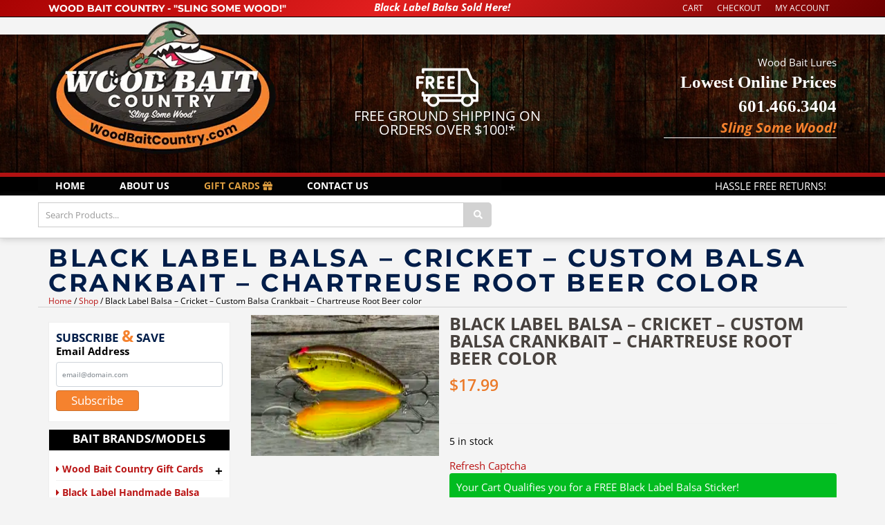

--- FILE ---
content_type: text/html; charset=UTF-8
request_url: https://www.woodbaitcountry.com/product/black-label-balsa-cricket-custom-balsa-crankbait-chartreuse-root-beer-color/
body_size: 92458
content:
<!DOCTYPE html>
<html lang="en-US" class="no-js">
<head><meta charset="UTF-8" /><script>if(navigator.userAgent.match(/MSIE|Internet Explorer/i)||navigator.userAgent.match(/Trident\/7\..*?rv:11/i)){var href=document.location.href;if(!href.match(/[?&]nowprocket/)){if(href.indexOf("?")==-1){if(href.indexOf("#")==-1){document.location.href=href+"?nowprocket=1"}else{document.location.href=href.replace("#","?nowprocket=1#")}}else{if(href.indexOf("#")==-1){document.location.href=href+"&nowprocket=1"}else{document.location.href=href.replace("#","&nowprocket=1#")}}}}</script><script>(()=>{class RocketLazyLoadScripts{constructor(){this.v="2.0.4",this.userEvents=["keydown","keyup","mousedown","mouseup","mousemove","mouseover","mouseout","touchmove","touchstart","touchend","touchcancel","wheel","click","dblclick","input"],this.attributeEvents=["onblur","onclick","oncontextmenu","ondblclick","onfocus","onmousedown","onmouseenter","onmouseleave","onmousemove","onmouseout","onmouseover","onmouseup","onmousewheel","onscroll","onsubmit"]}async t(){this.i(),this.o(),/iP(ad|hone)/.test(navigator.userAgent)&&this.h(),this.u(),this.l(this),this.m(),this.k(this),this.p(this),this._(),await Promise.all([this.R(),this.L()]),this.lastBreath=Date.now(),this.S(this),this.P(),this.D(),this.O(),this.M(),await this.C(this.delayedScripts.normal),await this.C(this.delayedScripts.defer),await this.C(this.delayedScripts.async),await this.T(),await this.F(),await this.j(),await this.A(),window.dispatchEvent(new Event("rocket-allScriptsLoaded")),this.everythingLoaded=!0,this.lastTouchEnd&&await new Promise(t=>setTimeout(t,500-Date.now()+this.lastTouchEnd)),this.I(),this.H(),this.U(),this.W()}i(){this.CSPIssue=sessionStorage.getItem("rocketCSPIssue"),document.addEventListener("securitypolicyviolation",t=>{this.CSPIssue||"script-src-elem"!==t.violatedDirective||"data"!==t.blockedURI||(this.CSPIssue=!0,sessionStorage.setItem("rocketCSPIssue",!0))},{isRocket:!0})}o(){window.addEventListener("pageshow",t=>{this.persisted=t.persisted,this.realWindowLoadedFired=!0},{isRocket:!0}),window.addEventListener("pagehide",()=>{this.onFirstUserAction=null},{isRocket:!0})}h(){let t;function e(e){t=e}window.addEventListener("touchstart",e,{isRocket:!0}),window.addEventListener("touchend",function i(o){o.changedTouches[0]&&t.changedTouches[0]&&Math.abs(o.changedTouches[0].pageX-t.changedTouches[0].pageX)<10&&Math.abs(o.changedTouches[0].pageY-t.changedTouches[0].pageY)<10&&o.timeStamp-t.timeStamp<200&&(window.removeEventListener("touchstart",e,{isRocket:!0}),window.removeEventListener("touchend",i,{isRocket:!0}),"INPUT"===o.target.tagName&&"text"===o.target.type||(o.target.dispatchEvent(new TouchEvent("touchend",{target:o.target,bubbles:!0})),o.target.dispatchEvent(new MouseEvent("mouseover",{target:o.target,bubbles:!0})),o.target.dispatchEvent(new PointerEvent("click",{target:o.target,bubbles:!0,cancelable:!0,detail:1,clientX:o.changedTouches[0].clientX,clientY:o.changedTouches[0].clientY})),event.preventDefault()))},{isRocket:!0})}q(t){this.userActionTriggered||("mousemove"!==t.type||this.firstMousemoveIgnored?"keyup"===t.type||"mouseover"===t.type||"mouseout"===t.type||(this.userActionTriggered=!0,this.onFirstUserAction&&this.onFirstUserAction()):this.firstMousemoveIgnored=!0),"click"===t.type&&t.preventDefault(),t.stopPropagation(),t.stopImmediatePropagation(),"touchstart"===this.lastEvent&&"touchend"===t.type&&(this.lastTouchEnd=Date.now()),"click"===t.type&&(this.lastTouchEnd=0),this.lastEvent=t.type,t.composedPath&&t.composedPath()[0].getRootNode()instanceof ShadowRoot&&(t.rocketTarget=t.composedPath()[0]),this.savedUserEvents.push(t)}u(){this.savedUserEvents=[],this.userEventHandler=this.q.bind(this),this.userEvents.forEach(t=>window.addEventListener(t,this.userEventHandler,{passive:!1,isRocket:!0})),document.addEventListener("visibilitychange",this.userEventHandler,{isRocket:!0})}U(){this.userEvents.forEach(t=>window.removeEventListener(t,this.userEventHandler,{passive:!1,isRocket:!0})),document.removeEventListener("visibilitychange",this.userEventHandler,{isRocket:!0}),this.savedUserEvents.forEach(t=>{(t.rocketTarget||t.target).dispatchEvent(new window[t.constructor.name](t.type,t))})}m(){const t="return false",e=Array.from(this.attributeEvents,t=>"data-rocket-"+t),i="["+this.attributeEvents.join("],[")+"]",o="[data-rocket-"+this.attributeEvents.join("],[data-rocket-")+"]",s=(e,i,o)=>{o&&o!==t&&(e.setAttribute("data-rocket-"+i,o),e["rocket"+i]=new Function("event",o),e.setAttribute(i,t))};new MutationObserver(t=>{for(const n of t)"attributes"===n.type&&(n.attributeName.startsWith("data-rocket-")||this.everythingLoaded?n.attributeName.startsWith("data-rocket-")&&this.everythingLoaded&&this.N(n.target,n.attributeName.substring(12)):s(n.target,n.attributeName,n.target.getAttribute(n.attributeName))),"childList"===n.type&&n.addedNodes.forEach(t=>{if(t.nodeType===Node.ELEMENT_NODE)if(this.everythingLoaded)for(const i of[t,...t.querySelectorAll(o)])for(const t of i.getAttributeNames())e.includes(t)&&this.N(i,t.substring(12));else for(const e of[t,...t.querySelectorAll(i)])for(const t of e.getAttributeNames())this.attributeEvents.includes(t)&&s(e,t,e.getAttribute(t))})}).observe(document,{subtree:!0,childList:!0,attributeFilter:[...this.attributeEvents,...e]})}I(){this.attributeEvents.forEach(t=>{document.querySelectorAll("[data-rocket-"+t+"]").forEach(e=>{this.N(e,t)})})}N(t,e){const i=t.getAttribute("data-rocket-"+e);i&&(t.setAttribute(e,i),t.removeAttribute("data-rocket-"+e))}k(t){Object.defineProperty(HTMLElement.prototype,"onclick",{get(){return this.rocketonclick||null},set(e){this.rocketonclick=e,this.setAttribute(t.everythingLoaded?"onclick":"data-rocket-onclick","this.rocketonclick(event)")}})}S(t){function e(e,i){let o=e[i];e[i]=null,Object.defineProperty(e,i,{get:()=>o,set(s){t.everythingLoaded?o=s:e["rocket"+i]=o=s}})}e(document,"onreadystatechange"),e(window,"onload"),e(window,"onpageshow");try{Object.defineProperty(document,"readyState",{get:()=>t.rocketReadyState,set(e){t.rocketReadyState=e},configurable:!0}),document.readyState="loading"}catch(t){console.log("WPRocket DJE readyState conflict, bypassing")}}l(t){this.originalAddEventListener=EventTarget.prototype.addEventListener,this.originalRemoveEventListener=EventTarget.prototype.removeEventListener,this.savedEventListeners=[],EventTarget.prototype.addEventListener=function(e,i,o){o&&o.isRocket||!t.B(e,this)&&!t.userEvents.includes(e)||t.B(e,this)&&!t.userActionTriggered||e.startsWith("rocket-")||t.everythingLoaded?t.originalAddEventListener.call(this,e,i,o):(t.savedEventListeners.push({target:this,remove:!1,type:e,func:i,options:o}),"mouseenter"!==e&&"mouseleave"!==e||t.originalAddEventListener.call(this,e,t.savedUserEvents.push,o))},EventTarget.prototype.removeEventListener=function(e,i,o){o&&o.isRocket||!t.B(e,this)&&!t.userEvents.includes(e)||t.B(e,this)&&!t.userActionTriggered||e.startsWith("rocket-")||t.everythingLoaded?t.originalRemoveEventListener.call(this,e,i,o):t.savedEventListeners.push({target:this,remove:!0,type:e,func:i,options:o})}}J(t,e){this.savedEventListeners=this.savedEventListeners.filter(i=>{let o=i.type,s=i.target||window;return e!==o||t!==s||(this.B(o,s)&&(i.type="rocket-"+o),this.$(i),!1)})}H(){EventTarget.prototype.addEventListener=this.originalAddEventListener,EventTarget.prototype.removeEventListener=this.originalRemoveEventListener,this.savedEventListeners.forEach(t=>this.$(t))}$(t){t.remove?this.originalRemoveEventListener.call(t.target,t.type,t.func,t.options):this.originalAddEventListener.call(t.target,t.type,t.func,t.options)}p(t){let e;function i(e){return t.everythingLoaded?e:e.split(" ").map(t=>"load"===t||t.startsWith("load.")?"rocket-jquery-load":t).join(" ")}function o(o){function s(e){const s=o.fn[e];o.fn[e]=o.fn.init.prototype[e]=function(){return this[0]===window&&t.userActionTriggered&&("string"==typeof arguments[0]||arguments[0]instanceof String?arguments[0]=i(arguments[0]):"object"==typeof arguments[0]&&Object.keys(arguments[0]).forEach(t=>{const e=arguments[0][t];delete arguments[0][t],arguments[0][i(t)]=e})),s.apply(this,arguments),this}}if(o&&o.fn&&!t.allJQueries.includes(o)){const e={DOMContentLoaded:[],"rocket-DOMContentLoaded":[]};for(const t in e)document.addEventListener(t,()=>{e[t].forEach(t=>t())},{isRocket:!0});o.fn.ready=o.fn.init.prototype.ready=function(i){function s(){parseInt(o.fn.jquery)>2?setTimeout(()=>i.bind(document)(o)):i.bind(document)(o)}return"function"==typeof i&&(t.realDomReadyFired?!t.userActionTriggered||t.fauxDomReadyFired?s():e["rocket-DOMContentLoaded"].push(s):e.DOMContentLoaded.push(s)),o([])},s("on"),s("one"),s("off"),t.allJQueries.push(o)}e=o}t.allJQueries=[],o(window.jQuery),Object.defineProperty(window,"jQuery",{get:()=>e,set(t){o(t)}})}P(){const t=new Map;document.write=document.writeln=function(e){const i=document.currentScript,o=document.createRange(),s=i.parentElement;let n=t.get(i);void 0===n&&(n=i.nextSibling,t.set(i,n));const c=document.createDocumentFragment();o.setStart(c,0),c.appendChild(o.createContextualFragment(e)),s.insertBefore(c,n)}}async R(){return new Promise(t=>{this.userActionTriggered?t():this.onFirstUserAction=t})}async L(){return new Promise(t=>{document.addEventListener("DOMContentLoaded",()=>{this.realDomReadyFired=!0,t()},{isRocket:!0})})}async j(){return this.realWindowLoadedFired?Promise.resolve():new Promise(t=>{window.addEventListener("load",t,{isRocket:!0})})}M(){this.pendingScripts=[];this.scriptsMutationObserver=new MutationObserver(t=>{for(const e of t)e.addedNodes.forEach(t=>{"SCRIPT"!==t.tagName||t.noModule||t.isWPRocket||this.pendingScripts.push({script:t,promise:new Promise(e=>{const i=()=>{const i=this.pendingScripts.findIndex(e=>e.script===t);i>=0&&this.pendingScripts.splice(i,1),e()};t.addEventListener("load",i,{isRocket:!0}),t.addEventListener("error",i,{isRocket:!0}),setTimeout(i,1e3)})})})}),this.scriptsMutationObserver.observe(document,{childList:!0,subtree:!0})}async F(){await this.X(),this.pendingScripts.length?(await this.pendingScripts[0].promise,await this.F()):this.scriptsMutationObserver.disconnect()}D(){this.delayedScripts={normal:[],async:[],defer:[]},document.querySelectorAll("script[type$=rocketlazyloadscript]").forEach(t=>{t.hasAttribute("data-rocket-src")?t.hasAttribute("async")&&!1!==t.async?this.delayedScripts.async.push(t):t.hasAttribute("defer")&&!1!==t.defer||"module"===t.getAttribute("data-rocket-type")?this.delayedScripts.defer.push(t):this.delayedScripts.normal.push(t):this.delayedScripts.normal.push(t)})}async _(){await this.L();let t=[];document.querySelectorAll("script[type$=rocketlazyloadscript][data-rocket-src]").forEach(e=>{let i=e.getAttribute("data-rocket-src");if(i&&!i.startsWith("data:")){i.startsWith("//")&&(i=location.protocol+i);try{const o=new URL(i).origin;o!==location.origin&&t.push({src:o,crossOrigin:e.crossOrigin||"module"===e.getAttribute("data-rocket-type")})}catch(t){}}}),t=[...new Map(t.map(t=>[JSON.stringify(t),t])).values()],this.Y(t,"preconnect")}async G(t){if(await this.K(),!0!==t.noModule||!("noModule"in HTMLScriptElement.prototype))return new Promise(e=>{let i;function o(){(i||t).setAttribute("data-rocket-status","executed"),e()}try{if(navigator.userAgent.includes("Firefox/")||""===navigator.vendor||this.CSPIssue)i=document.createElement("script"),[...t.attributes].forEach(t=>{let e=t.nodeName;"type"!==e&&("data-rocket-type"===e&&(e="type"),"data-rocket-src"===e&&(e="src"),i.setAttribute(e,t.nodeValue))}),t.text&&(i.text=t.text),t.nonce&&(i.nonce=t.nonce),i.hasAttribute("src")?(i.addEventListener("load",o,{isRocket:!0}),i.addEventListener("error",()=>{i.setAttribute("data-rocket-status","failed-network"),e()},{isRocket:!0}),setTimeout(()=>{i.isConnected||e()},1)):(i.text=t.text,o()),i.isWPRocket=!0,t.parentNode.replaceChild(i,t);else{const i=t.getAttribute("data-rocket-type"),s=t.getAttribute("data-rocket-src");i?(t.type=i,t.removeAttribute("data-rocket-type")):t.removeAttribute("type"),t.addEventListener("load",o,{isRocket:!0}),t.addEventListener("error",i=>{this.CSPIssue&&i.target.src.startsWith("data:")?(console.log("WPRocket: CSP fallback activated"),t.removeAttribute("src"),this.G(t).then(e)):(t.setAttribute("data-rocket-status","failed-network"),e())},{isRocket:!0}),s?(t.fetchPriority="high",t.removeAttribute("data-rocket-src"),t.src=s):t.src="data:text/javascript;base64,"+window.btoa(unescape(encodeURIComponent(t.text)))}}catch(i){t.setAttribute("data-rocket-status","failed-transform"),e()}});t.setAttribute("data-rocket-status","skipped")}async C(t){const e=t.shift();return e?(e.isConnected&&await this.G(e),this.C(t)):Promise.resolve()}O(){this.Y([...this.delayedScripts.normal,...this.delayedScripts.defer,...this.delayedScripts.async],"preload")}Y(t,e){this.trash=this.trash||[];let i=!0;var o=document.createDocumentFragment();t.forEach(t=>{const s=t.getAttribute&&t.getAttribute("data-rocket-src")||t.src;if(s&&!s.startsWith("data:")){const n=document.createElement("link");n.href=s,n.rel=e,"preconnect"!==e&&(n.as="script",n.fetchPriority=i?"high":"low"),t.getAttribute&&"module"===t.getAttribute("data-rocket-type")&&(n.crossOrigin=!0),t.crossOrigin&&(n.crossOrigin=t.crossOrigin),t.integrity&&(n.integrity=t.integrity),t.nonce&&(n.nonce=t.nonce),o.appendChild(n),this.trash.push(n),i=!1}}),document.head.appendChild(o)}W(){this.trash.forEach(t=>t.remove())}async T(){try{document.readyState="interactive"}catch(t){}this.fauxDomReadyFired=!0;try{await this.K(),this.J(document,"readystatechange"),document.dispatchEvent(new Event("rocket-readystatechange")),await this.K(),document.rocketonreadystatechange&&document.rocketonreadystatechange(),await this.K(),this.J(document,"DOMContentLoaded"),document.dispatchEvent(new Event("rocket-DOMContentLoaded")),await this.K(),this.J(window,"DOMContentLoaded"),window.dispatchEvent(new Event("rocket-DOMContentLoaded"))}catch(t){console.error(t)}}async A(){try{document.readyState="complete"}catch(t){}try{await this.K(),this.J(document,"readystatechange"),document.dispatchEvent(new Event("rocket-readystatechange")),await this.K(),document.rocketonreadystatechange&&document.rocketonreadystatechange(),await this.K(),this.J(window,"load"),window.dispatchEvent(new Event("rocket-load")),await this.K(),window.rocketonload&&window.rocketonload(),await this.K(),this.allJQueries.forEach(t=>t(window).trigger("rocket-jquery-load")),await this.K(),this.J(window,"pageshow");const t=new Event("rocket-pageshow");t.persisted=this.persisted,window.dispatchEvent(t),await this.K(),window.rocketonpageshow&&window.rocketonpageshow({persisted:this.persisted})}catch(t){console.error(t)}}async K(){Date.now()-this.lastBreath>45&&(await this.X(),this.lastBreath=Date.now())}async X(){return document.hidden?new Promise(t=>setTimeout(t)):new Promise(t=>requestAnimationFrame(t))}B(t,e){return e===document&&"readystatechange"===t||(e===document&&"DOMContentLoaded"===t||(e===window&&"DOMContentLoaded"===t||(e===window&&"load"===t||e===window&&"pageshow"===t)))}static run(){(new RocketLazyLoadScripts).t()}}RocketLazyLoadScripts.run()})();</script>
	
	<meta name="viewport" content="width=device-width, initial-scale=1.0">
	<meta http-equiv="X-UA-Compatible" content="IE=edge,chrome=1">

	<link rel="profile" href="https://gmpg.org/xfn/11" />
	<link rel="pingback" href="https://www.woodbaitcountry.com/xmlrpc.php" />	

	<meta name='robots' content='index, follow, max-image-preview:large, max-snippet:-1, max-video-preview:-1' />
<!-- This site has installed PayPal for WooCommerce v4.6.3 - https://www.angelleye.com/product/woocommerce-paypal-plugin/ -->

	<!-- This site is optimized with the Yoast SEO plugin v26.7 - https://yoast.com/wordpress/plugins/seo/ -->
	<title>Black Label Balsa - Cricket - Custom Balsa Crankbait - Chartreuse Root Beer color - Wood Bait Country</title>
<style id="wpr-usedcss">svg:not(:root).svg-inline--fa{overflow:visible}.svg-inline--fa{display:inline-block;font-size:inherit;height:1em;overflow:visible;vertical-align:-.125em}.svg-inline--fa.fa-w-6{width:.375em}.svg-inline--fa.fa-w-14{width:.875em}.svg-inline--fa.fa-w-16{width:1em}.svg-inline--fa.fa-fw{width:1.25em}.fa-layers-text{display:inline-block;position:absolute;text-align:center}.fa-layers-text{left:50%;top:50%;-webkit-transform:translate(-50%,-50%);transform:translate(-50%,-50%);-webkit-transform-origin:center center;transform-origin:center center}@-webkit-keyframes fa-spin{0%{-webkit-transform:rotate(0);transform:rotate(0)}100%{-webkit-transform:rotate(360deg);transform:rotate(360deg)}}@keyframes fa-spin{0%{-webkit-transform:rotate(0);transform:rotate(0)}100%{-webkit-transform:rotate(360deg);transform:rotate(360deg)}}img:is([sizes=auto i],[sizes^="auto," i]){contain-intrinsic-size:3000px 1500px}.woocommerce div.product [data-woocommerce-views-add-to-cart] form.cart{display:flex;flex-wrap:wrap}.woocommerce div.product [data-woocommerce-views-add-to-cart] form.cart::before{display:none}.woocommerce div.product [data-woocommerce-views-add-to-cart] form.cart .wooviews-template-quantity{margin:0}.woocommerce div.product [data-woocommerce-views-add-to-cart] .wooviews-template-add_to_cart_button,.woocommerce div.product [data-woocommerce-views-add-to-cart] a.button.wooviews-template-add_to_cart_button,.woocommerce div.product [data-woocommerce-views-add-to-cart] button.button.wooviews-template-add_to_cart_button{all:initial;font-family:inherit;cursor:inherit;display:inline-block;cursor:pointer;transition:all .2s linear}.woocommerce div.product [data-woocommerce-views-add-to-cart] .wooviews-template-add_to_cart_button.added,.woocommerce div.product [data-woocommerce-views-add-to-cart] .wooviews-template-add_to_cart_button.loading{all:inherit;display:inline-block}.woocommerce div.product [data-woocommerce-views-add-to-cart] .wooviews-template-add_to_cart_button.added::after,.woocommerce div.product [data-woocommerce-views-add-to-cart] .wooviews-template-add_to_cart_button.loading::after{all:initial;font-family:inherit;cursor:inherit}.woocommerce div.product .wooviews-tabs ul.wc-tabs{all:initial;font-family:inherit;cursor:inherit;display:block;padding:0;margin:0;list-style:none}.woocommerce div.product .wooviews-tabs ul.wc-tabs li{all:initial;font-family:inherit;cursor:inherit;display:inline-block;font-weight:600;transition:all .2s ease;cursor:pointer}.woocommerce div.product .wooviews-tabs ul.wc-tabs li.active::before{background:unset}.woocommerce div.product .wooviews-tabs ul.wc-tabs li a{all:initial;font-family:inherit;cursor:inherit;text-decoration:none;border:0;cursor:pointer}.woocommerce div.product .wooviews-tabs p.stars+p.stars{display:none}.woocommerce div.product .wooviews-product-image{position:relative}.woocommerce div.product .wooviews-product-image:not([class*=align]){clear:both;display:inline-block}.woocommerce div.product .wooviews-product-image .woocommerce-product-gallery{margin:0}.woocommerce div.product .wooviews-product-image .woocommerce-product-gallery .flex-viewport{margin:0}.woocommerce div.product .wooviews-product-image ol{margin:0;list-style:none;grid-template-columns:1fr 1fr 1fr 1fr}.woocommerce div.product .wooviews-product-image ol li{margin:0}.woocommerce div.product .wooviews-product-image ol.flex-control-thumbs::before{content:none}.woocommerce div.product .wooviews-product-image ol.flex-control-thumbs::after{content:none}.woocommerce div.product .wooviews-product-image ol.flex-control-nav.flex-control-thumbs li{float:none;width:auto;margin:0}.woocommerce div.product .wooviews-product-image div.images{float:none;width:100%}.woocommerce div.product .wooviews-product-image .wcviews_onsale_wrap,.woocommerce div.product .wooviews-product-image div.images .wcviews_onsale_wrap{float:none;position:initial}.woocommerce div.product .wooviews-product-image div.images span.onsale,.woocommerce div.product .wooviews-product-image span.onsale{min-height:0;min-width:0;padding:initial;font-size:inherit;font-weight:inherit;position:absolute;text-align:initial;line-height:inherit;top:initial;left:initial;margin:initial;border-radius:initial;background-color:initial;color:initial;word-break:break-word;z-index:9;box-sizing:border-box}.woocommerce div.product .wooviews-product-image div.images ol,.woocommerce div.product .wooviews-product-image ol{display:grid}.woocommerce div.product .wooviews-product-image div.images ol li,.woocommerce div.product .wooviews-product-image ol li{float:none;width:100%}body.woocommerce div.wooviews-product-price{all:initial;font-family:inherit;cursor:inherit;display:block;width:100%}body.woocommerce div.wooviews-product-price p.price del{text-decoration:line-through}body.woocommerce div.wooviews-product-price p.price del .amount{text-decoration:inherit}body.woocommerce div.wooviews-product-price p.price ins{font-weight:400}img.emoji{display:inline!important;border:none!important;box-shadow:none!important;height:1em!important;width:1em!important;margin:0 .07em!important;vertical-align:-.1em!important;background:0 0!important;padding:0!important}:where(.wp-block-button__link){border-radius:9999px;box-shadow:none;padding:calc(.667em + 2px) calc(1.333em + 2px);text-decoration:none}:root :where(.wp-block-button .wp-block-button__link.is-style-outline),:root :where(.wp-block-button.is-style-outline>.wp-block-button__link){border:2px solid;padding:.667em 1.333em}:root :where(.wp-block-button .wp-block-button__link.is-style-outline:not(.has-text-color)),:root :where(.wp-block-button.is-style-outline>.wp-block-button__link:not(.has-text-color)){color:currentColor}:root :where(.wp-block-button .wp-block-button__link.is-style-outline:not(.has-background)),:root :where(.wp-block-button.is-style-outline>.wp-block-button__link:not(.has-background)){background-color:initial;background-image:none}:where(.wp-block-calendar table:not(.has-background) th){background:#ddd}:where(.wp-block-columns){margin-bottom:1.75em}:where(.wp-block-columns.has-background){padding:1.25em 2.375em}:where(.wp-block-post-comments input[type=submit]){border:none}:where(.wp-block-cover-image:not(.has-text-color)),:where(.wp-block-cover:not(.has-text-color)){color:#fff}:where(.wp-block-cover-image.is-light:not(.has-text-color)),:where(.wp-block-cover.is-light:not(.has-text-color)){color:#000}:root :where(.wp-block-cover h1:not(.has-text-color)),:root :where(.wp-block-cover h2:not(.has-text-color)),:root :where(.wp-block-cover h3:not(.has-text-color)),:root :where(.wp-block-cover h4:not(.has-text-color)),:root :where(.wp-block-cover h5:not(.has-text-color)),:root :where(.wp-block-cover h6:not(.has-text-color)),:root :where(.wp-block-cover p:not(.has-text-color)){color:inherit}:where(.wp-block-file){margin-bottom:1.5em}:where(.wp-block-file__button){border-radius:2em;display:inline-block;padding:.5em 1em}:where(.wp-block-file__button):where(a):active,:where(.wp-block-file__button):where(a):focus,:where(.wp-block-file__button):where(a):hover,:where(.wp-block-file__button):where(a):visited{box-shadow:none;color:#fff;opacity:.85;text-decoration:none}:where(.wp-block-form-input__input){font-size:1em;margin-bottom:.5em;padding:0 .5em}:where(.wp-block-form-input__input)[type=date],:where(.wp-block-form-input__input)[type=datetime-local],:where(.wp-block-form-input__input)[type=datetime],:where(.wp-block-form-input__input)[type=email],:where(.wp-block-form-input__input)[type=month],:where(.wp-block-form-input__input)[type=number],:where(.wp-block-form-input__input)[type=password],:where(.wp-block-form-input__input)[type=search],:where(.wp-block-form-input__input)[type=tel],:where(.wp-block-form-input__input)[type=text],:where(.wp-block-form-input__input)[type=time],:where(.wp-block-form-input__input)[type=url],:where(.wp-block-form-input__input)[type=week]{border-style:solid;border-width:1px;line-height:2;min-height:2em}:where(.wp-block-group.wp-block-group-is-layout-constrained){position:relative}:root :where(.wp-block-image.is-style-rounded img,.wp-block-image .is-style-rounded img){border-radius:9999px}:where(.wp-block-latest-comments:not([style*=line-height] .wp-block-latest-comments__comment)){line-height:1.1}:where(.wp-block-latest-comments:not([style*=line-height] .wp-block-latest-comments__comment-excerpt p)){line-height:1.8}:root :where(.wp-block-latest-posts.is-grid){padding:0}:root :where(.wp-block-latest-posts.wp-block-latest-posts__list){padding-left:0}ul{box-sizing:border-box}:root :where(.wp-block-list.has-background){padding:1.25em 2.375em}:where(.wp-block-navigation.has-background .wp-block-navigation-item a:not(.wp-element-button)),:where(.wp-block-navigation.has-background .wp-block-navigation-submenu a:not(.wp-element-button)){padding:.5em 1em}:where(.wp-block-navigation .wp-block-navigation__submenu-container .wp-block-navigation-item a:not(.wp-element-button)),:where(.wp-block-navigation .wp-block-navigation__submenu-container .wp-block-navigation-submenu a:not(.wp-element-button)),:where(.wp-block-navigation .wp-block-navigation__submenu-container .wp-block-navigation-submenu button.wp-block-navigation-item__content),:where(.wp-block-navigation .wp-block-navigation__submenu-container .wp-block-pages-list__item button.wp-block-navigation-item__content){padding:.5em 1em}:root :where(p.has-background){padding:1.25em 2.375em}:where(p.has-text-color:not(.has-link-color)) a{color:inherit}:where(.wp-block-post-comments-form input:not([type=submit])),:where(.wp-block-post-comments-form textarea){border:1px solid #949494;font-family:inherit;font-size:1em}:where(.wp-block-post-comments-form input:where(:not([type=submit]):not([type=checkbox]))),:where(.wp-block-post-comments-form textarea){padding:calc(.667em + 2px)}:where(.wp-block-post-excerpt){box-sizing:border-box;margin-bottom:var(--wp--style--block-gap);margin-top:var(--wp--style--block-gap)}:where(.wp-block-preformatted.has-background){padding:1.25em 2.375em}:where(.wp-block-search__button){border:1px solid #ccc;padding:6px 10px}:where(.wp-block-search__input){appearance:none;border:1px solid #949494;flex-grow:1;font-family:inherit;font-size:inherit;font-style:inherit;font-weight:inherit;letter-spacing:inherit;line-height:inherit;margin-left:0;margin-right:0;min-width:3rem;padding:8px;text-decoration:unset!important;text-transform:inherit}:where(.wp-block-search__button-inside .wp-block-search__inside-wrapper){background-color:#fff;border:1px solid #949494;box-sizing:border-box;padding:4px}:where(.wp-block-search__button-inside .wp-block-search__inside-wrapper) .wp-block-search__input{border:none;border-radius:0;padding:0 4px}:where(.wp-block-search__button-inside .wp-block-search__inside-wrapper) .wp-block-search__input:focus{outline:0}:where(.wp-block-search__button-inside .wp-block-search__inside-wrapper) :where(.wp-block-search__button){padding:4px 8px}:root :where(.wp-block-separator.is-style-dots){height:auto;line-height:1;text-align:center}:root :where(.wp-block-separator.is-style-dots):before{color:currentColor;content:"···";font-family:serif;font-size:1.5em;letter-spacing:2em;padding-left:2em}:root :where(.wp-block-site-logo.is-style-rounded){border-radius:9999px}:where(.wp-block-social-links:not(.is-style-logos-only)) .wp-social-link{background-color:#f0f0f0;color:#444}:where(.wp-block-social-links:not(.is-style-logos-only)) .wp-social-link-amazon{background-color:#f90;color:#fff}:where(.wp-block-social-links:not(.is-style-logos-only)) .wp-social-link-bandcamp{background-color:#1ea0c3;color:#fff}:where(.wp-block-social-links:not(.is-style-logos-only)) .wp-social-link-behance{background-color:#0757fe;color:#fff}:where(.wp-block-social-links:not(.is-style-logos-only)) .wp-social-link-bluesky{background-color:#0a7aff;color:#fff}:where(.wp-block-social-links:not(.is-style-logos-only)) .wp-social-link-codepen{background-color:#1e1f26;color:#fff}:where(.wp-block-social-links:not(.is-style-logos-only)) .wp-social-link-deviantart{background-color:#02e49b;color:#fff}:where(.wp-block-social-links:not(.is-style-logos-only)) .wp-social-link-discord{background-color:#5865f2;color:#fff}:where(.wp-block-social-links:not(.is-style-logos-only)) .wp-social-link-dribbble{background-color:#e94c89;color:#fff}:where(.wp-block-social-links:not(.is-style-logos-only)) .wp-social-link-dropbox{background-color:#4280ff;color:#fff}:where(.wp-block-social-links:not(.is-style-logos-only)) .wp-social-link-etsy{background-color:#f45800;color:#fff}:where(.wp-block-social-links:not(.is-style-logos-only)) .wp-social-link-facebook{background-color:#0866ff;color:#fff}:where(.wp-block-social-links:not(.is-style-logos-only)) .wp-social-link-fivehundredpx{background-color:#000;color:#fff}:where(.wp-block-social-links:not(.is-style-logos-only)) .wp-social-link-flickr{background-color:#0461dd;color:#fff}:where(.wp-block-social-links:not(.is-style-logos-only)) .wp-social-link-foursquare{background-color:#e65678;color:#fff}:where(.wp-block-social-links:not(.is-style-logos-only)) .wp-social-link-github{background-color:#24292d;color:#fff}:where(.wp-block-social-links:not(.is-style-logos-only)) .wp-social-link-goodreads{background-color:#eceadd;color:#382110}:where(.wp-block-social-links:not(.is-style-logos-only)) .wp-social-link-google{background-color:#ea4434;color:#fff}:where(.wp-block-social-links:not(.is-style-logos-only)) .wp-social-link-gravatar{background-color:#1d4fc4;color:#fff}:where(.wp-block-social-links:not(.is-style-logos-only)) .wp-social-link-instagram{background-color:#f00075;color:#fff}:where(.wp-block-social-links:not(.is-style-logos-only)) .wp-social-link-lastfm{background-color:#e21b24;color:#fff}:where(.wp-block-social-links:not(.is-style-logos-only)) .wp-social-link-linkedin{background-color:#0d66c2;color:#fff}:where(.wp-block-social-links:not(.is-style-logos-only)) .wp-social-link-mastodon{background-color:#3288d4;color:#fff}:where(.wp-block-social-links:not(.is-style-logos-only)) .wp-social-link-medium{background-color:#000;color:#fff}:where(.wp-block-social-links:not(.is-style-logos-only)) .wp-social-link-meetup{background-color:#f6405f;color:#fff}:where(.wp-block-social-links:not(.is-style-logos-only)) .wp-social-link-patreon{background-color:#000;color:#fff}:where(.wp-block-social-links:not(.is-style-logos-only)) .wp-social-link-pinterest{background-color:#e60122;color:#fff}:where(.wp-block-social-links:not(.is-style-logos-only)) .wp-social-link-pocket{background-color:#ef4155;color:#fff}:where(.wp-block-social-links:not(.is-style-logos-only)) .wp-social-link-reddit{background-color:#ff4500;color:#fff}:where(.wp-block-social-links:not(.is-style-logos-only)) .wp-social-link-skype{background-color:#0478d7;color:#fff}:where(.wp-block-social-links:not(.is-style-logos-only)) .wp-social-link-snapchat{background-color:#fefc00;color:#fff;stroke:#000}:where(.wp-block-social-links:not(.is-style-logos-only)) .wp-social-link-soundcloud{background-color:#ff5600;color:#fff}:where(.wp-block-social-links:not(.is-style-logos-only)) .wp-social-link-spotify{background-color:#1bd760;color:#fff}:where(.wp-block-social-links:not(.is-style-logos-only)) .wp-social-link-telegram{background-color:#2aabee;color:#fff}:where(.wp-block-social-links:not(.is-style-logos-only)) .wp-social-link-threads{background-color:#000;color:#fff}:where(.wp-block-social-links:not(.is-style-logos-only)) .wp-social-link-tiktok{background-color:#000;color:#fff}:where(.wp-block-social-links:not(.is-style-logos-only)) .wp-social-link-tumblr{background-color:#011835;color:#fff}:where(.wp-block-social-links:not(.is-style-logos-only)) .wp-social-link-twitch{background-color:#6440a4;color:#fff}:where(.wp-block-social-links:not(.is-style-logos-only)) .wp-social-link-twitter{background-color:#1da1f2;color:#fff}:where(.wp-block-social-links:not(.is-style-logos-only)) .wp-social-link-vimeo{background-color:#1eb7ea;color:#fff}:where(.wp-block-social-links:not(.is-style-logos-only)) .wp-social-link-vk{background-color:#4680c2;color:#fff}:where(.wp-block-social-links:not(.is-style-logos-only)) .wp-social-link-wordpress{background-color:#3499cd;color:#fff}:where(.wp-block-social-links:not(.is-style-logos-only)) .wp-social-link-whatsapp{background-color:#25d366;color:#fff}:where(.wp-block-social-links:not(.is-style-logos-only)) .wp-social-link-x{background-color:#000;color:#fff}:where(.wp-block-social-links:not(.is-style-logos-only)) .wp-social-link-yelp{background-color:#d32422;color:#fff}:where(.wp-block-social-links:not(.is-style-logos-only)) .wp-social-link-youtube{background-color:red;color:#fff}:where(.wp-block-social-links.is-style-logos-only) .wp-social-link{background:0 0}:where(.wp-block-social-links.is-style-logos-only) .wp-social-link svg{height:1.25em;width:1.25em}:where(.wp-block-social-links.is-style-logos-only) .wp-social-link-amazon{color:#f90}:where(.wp-block-social-links.is-style-logos-only) .wp-social-link-bandcamp{color:#1ea0c3}:where(.wp-block-social-links.is-style-logos-only) .wp-social-link-behance{color:#0757fe}:where(.wp-block-social-links.is-style-logos-only) .wp-social-link-bluesky{color:#0a7aff}:where(.wp-block-social-links.is-style-logos-only) .wp-social-link-codepen{color:#1e1f26}:where(.wp-block-social-links.is-style-logos-only) .wp-social-link-deviantart{color:#02e49b}:where(.wp-block-social-links.is-style-logos-only) .wp-social-link-discord{color:#5865f2}:where(.wp-block-social-links.is-style-logos-only) .wp-social-link-dribbble{color:#e94c89}:where(.wp-block-social-links.is-style-logos-only) .wp-social-link-dropbox{color:#4280ff}:where(.wp-block-social-links.is-style-logos-only) .wp-social-link-etsy{color:#f45800}:where(.wp-block-social-links.is-style-logos-only) .wp-social-link-facebook{color:#0866ff}:where(.wp-block-social-links.is-style-logos-only) .wp-social-link-fivehundredpx{color:#000}:where(.wp-block-social-links.is-style-logos-only) .wp-social-link-flickr{color:#0461dd}:where(.wp-block-social-links.is-style-logos-only) .wp-social-link-foursquare{color:#e65678}:where(.wp-block-social-links.is-style-logos-only) .wp-social-link-github{color:#24292d}:where(.wp-block-social-links.is-style-logos-only) .wp-social-link-goodreads{color:#382110}:where(.wp-block-social-links.is-style-logos-only) .wp-social-link-google{color:#ea4434}:where(.wp-block-social-links.is-style-logos-only) .wp-social-link-gravatar{color:#1d4fc4}:where(.wp-block-social-links.is-style-logos-only) .wp-social-link-instagram{color:#f00075}:where(.wp-block-social-links.is-style-logos-only) .wp-social-link-lastfm{color:#e21b24}:where(.wp-block-social-links.is-style-logos-only) .wp-social-link-linkedin{color:#0d66c2}:where(.wp-block-social-links.is-style-logos-only) .wp-social-link-mastodon{color:#3288d4}:where(.wp-block-social-links.is-style-logos-only) .wp-social-link-medium{color:#000}:where(.wp-block-social-links.is-style-logos-only) .wp-social-link-meetup{color:#f6405f}:where(.wp-block-social-links.is-style-logos-only) .wp-social-link-patreon{color:#000}:where(.wp-block-social-links.is-style-logos-only) .wp-social-link-pinterest{color:#e60122}:where(.wp-block-social-links.is-style-logos-only) .wp-social-link-pocket{color:#ef4155}:where(.wp-block-social-links.is-style-logos-only) .wp-social-link-reddit{color:#ff4500}:where(.wp-block-social-links.is-style-logos-only) .wp-social-link-skype{color:#0478d7}:where(.wp-block-social-links.is-style-logos-only) .wp-social-link-snapchat{color:#fff;stroke:#000}:where(.wp-block-social-links.is-style-logos-only) .wp-social-link-soundcloud{color:#ff5600}:where(.wp-block-social-links.is-style-logos-only) .wp-social-link-spotify{color:#1bd760}:where(.wp-block-social-links.is-style-logos-only) .wp-social-link-telegram{color:#2aabee}:where(.wp-block-social-links.is-style-logos-only) .wp-social-link-threads{color:#000}:where(.wp-block-social-links.is-style-logos-only) .wp-social-link-tiktok{color:#000}:where(.wp-block-social-links.is-style-logos-only) .wp-social-link-tumblr{color:#011835}:where(.wp-block-social-links.is-style-logos-only) .wp-social-link-twitch{color:#6440a4}:where(.wp-block-social-links.is-style-logos-only) .wp-social-link-twitter{color:#1da1f2}:where(.wp-block-social-links.is-style-logos-only) .wp-social-link-vimeo{color:#1eb7ea}:where(.wp-block-social-links.is-style-logos-only) .wp-social-link-vk{color:#4680c2}:where(.wp-block-social-links.is-style-logos-only) .wp-social-link-whatsapp{color:#25d366}:where(.wp-block-social-links.is-style-logos-only) .wp-social-link-wordpress{color:#3499cd}:where(.wp-block-social-links.is-style-logos-only) .wp-social-link-x{color:#000}:where(.wp-block-social-links.is-style-logos-only) .wp-social-link-yelp{color:#d32422}:where(.wp-block-social-links.is-style-logos-only) .wp-social-link-youtube{color:red}:root :where(.wp-block-social-links .wp-social-link a){padding:.25em}:root :where(.wp-block-social-links.is-style-logos-only .wp-social-link a){padding:0}:root :where(.wp-block-social-links.is-style-pill-shape .wp-social-link a){padding-left:.6666666667em;padding-right:.6666666667em}:root :where(.wp-block-tag-cloud.is-style-outline){display:flex;flex-wrap:wrap;gap:1ch}:root :where(.wp-block-tag-cloud.is-style-outline a){border:1px solid;font-size:unset!important;margin-right:0;padding:1ch 2ch;text-decoration:none!important}:root :where(.wp-block-table-of-contents){box-sizing:border-box}:where(.wp-block-term-description){box-sizing:border-box;margin-bottom:var(--wp--style--block-gap);margin-top:var(--wp--style--block-gap)}:where(pre.wp-block-verse){font-family:inherit}.entry-content{counter-reset:footnotes}:root{--wp-block-synced-color:#7a00df;--wp-block-synced-color--rgb:122,0,223;--wp-bound-block-color:var(--wp-block-synced-color);--wp-editor-canvas-background:#ddd;--wp-admin-theme-color:#007cba;--wp-admin-theme-color--rgb:0,124,186;--wp-admin-theme-color-darker-10:#006ba1;--wp-admin-theme-color-darker-10--rgb:0,107,160.5;--wp-admin-theme-color-darker-20:#005a87;--wp-admin-theme-color-darker-20--rgb:0,90,135;--wp-admin-border-width-focus:2px}@media (min-resolution:192dpi){:root{--wp-admin-border-width-focus:1.5px}}:root{--wp--preset--font-size--normal:16px;--wp--preset--font-size--huge:42px}.aligncenter{clear:both}.screen-reader-text{border:0;clip-path:inset(50%);height:1px;margin:-1px;overflow:hidden;padding:0;position:absolute;width:1px;word-wrap:normal!important}.screen-reader-text:focus{background-color:#ddd;clip-path:none;color:#444;display:block;font-size:1em;height:auto;left:5px;line-height:normal;padding:15px 23px 14px;text-decoration:none;top:5px;width:auto;z-index:100000}html :where(.has-border-color){border-style:solid}html :where([style*=border-top-color]){border-top-style:solid}html :where([style*=border-right-color]){border-right-style:solid}html :where([style*=border-bottom-color]){border-bottom-style:solid}html :where([style*=border-left-color]){border-left-style:solid}html :where([style*=border-width]){border-style:solid}html :where([style*=border-top-width]){border-top-style:solid}html :where([style*=border-right-width]){border-right-style:solid}html :where([style*=border-bottom-width]){border-bottom-style:solid}html :where([style*=border-left-width]){border-left-style:solid}html :where(img[class*=wp-image-]){height:auto;max-width:100%}:where(figure){margin:0 0 1em}html :where(.is-position-sticky){--wp-admin--admin-bar--position-offset:var(--wp-admin--admin-bar--height,0px)}@media screen and (max-width:600px){html :where(.is-position-sticky){--wp-admin--admin-bar--position-offset:0px}}.mejs-container{clear:both;max-width:100%}.mejs-container *{font-family:Helvetica,Arial}.mejs-container{background:#222}.wp-video-shortcode video,video.wp-video-shortcode{max-width:100%;display:inline-block}.wp-playlist{border:1px solid #ccc;padding:10px;margin:12px 0 18px;font-size:14px;line-height:1.5}.wp-playlist video{display:inline-block;max-width:100%}.wp-playlist audio{display:none;max-width:100%;width:400px}.wp-playlist .mejs-container{margin:0;max-width:100%}.wp-playlist-tracks{margin-top:10px}.wp-playlist-item{position:relative;cursor:pointer;padding:0 3px;border-bottom:1px solid #ccc}.wp-playlist-item:last-child{border-bottom:0}.wp-playlist-playing{font-weight:700;background:#f7f7f7}.wp-playlist-current-item{overflow:hidden;margin-bottom:10px;height:60px}.wp-playlist .wp-playlist-current-item img{float:left;max-width:60px;height:auto;margin-right:10px;padding:0;border:0}.rtl .wp-playlist .wp-playlist-current-item img{float:right;margin-left:10px;margin-right:0}[class*=wpv-page-selector]{margin-left:7px}.ui-datepicker-trigger{cursor:pointer}.tb-masonry{display:grid;grid-row-gap:0;grid-auto-rows:1px}.wcviews_onsale_wrap{float:left;position:relative}.woocommerce .star-rating.wc_views_star_rating,.woocommerce-page .star-rating.wc_views_star_rating{float:none}#wl-list-pop-wrap{width:100%;height:100%;position:fixed;top:0;left:0;background:0 0;z-index:10001}.wl-list-pop{padding:15px;background:#f5f5f5;-webkit-border-radius:4px 4px 0 0;-moz-border-radius:4px 4px 0 0;border-radius:4px 4px 0 0;-webkit-box-shadow:0 0 20px 0 rgba(0,0,0,.2);box-shadow:0 0 20px 0 rgba(0,0,0,.2);width:auto;max-width:250px;height:auto;border:1px solid #ccc;z-index:10002;position:absolute}.wl-list-pop dl{margin:0 0 1.618em}.wl-list-pop dd{font-size:12px;margin:0 0 2px 10px}.clearfix:after,.clearfix:before{display:table;content:"";line-height:0}.wl-modal-body{overflow-y:auto;max-height:400px;padding:15px}.wl-modal-body input.input-text{width:95%}.wl-modal-body textarea{width:95%}.wl-modal-body .form-row{margin-bottom:10px}.woocommerce .woocommerce-error .button,.woocommerce .woocommerce-message .button,.woocommerce-page .woocommerce-error .button,.woocommerce-page .woocommerce-message .button{float:right}.woocommerce img,.woocommerce-page img{height:auto;max-width:100%}.woocommerce #content div.product div.images,.woocommerce div.product div.images,.woocommerce-page #content div.product div.images,.woocommerce-page div.product div.images{float:left;width:48%}.woocommerce #content div.product div.thumbnails::after,.woocommerce #content div.product div.thumbnails::before,.woocommerce div.product div.thumbnails::after,.woocommerce div.product div.thumbnails::before,.woocommerce-page #content div.product div.thumbnails::after,.woocommerce-page #content div.product div.thumbnails::before,.woocommerce-page div.product div.thumbnails::after,.woocommerce-page div.product div.thumbnails::before{content:" ";display:table}.woocommerce #content div.product div.thumbnails::after,.woocommerce div.product div.thumbnails::after,.woocommerce-page #content div.product div.thumbnails::after,.woocommerce-page div.product div.thumbnails::after{clear:both}.woocommerce #content div.product div.thumbnails a,.woocommerce div.product div.thumbnails a,.woocommerce-page #content div.product div.thumbnails a,.woocommerce-page div.product div.thumbnails a{float:left;width:30.75%;margin-right:3.8%;margin-bottom:1em}.woocommerce #content div.product div.thumbnails a.last,.woocommerce div.product div.thumbnails a.last,.woocommerce-page #content div.product div.thumbnails a.last,.woocommerce-page div.product div.thumbnails a.last{margin-right:0}.woocommerce #content div.product div.thumbnails a.first,.woocommerce div.product div.thumbnails a.first,.woocommerce-page #content div.product div.thumbnails a.first,.woocommerce-page div.product div.thumbnails a.first{clear:both}.woocommerce div.product div.thumbnails.columns-1 a{width:100%;margin-right:0;float:none}.woocommerce div.product div.thumbnails.columns-2 a{width:48%}.woocommerce div.product div.thumbnails.columns-4 a{width:22.05%}.woocommerce div.product div.thumbnails.columns-5 a{width:16.9%}.woocommerce #content div.product div.summary,.woocommerce div.product div.summary,.woocommerce-page #content div.product div.summary,.woocommerce-page div.product div.summary{float:right;width:48%;clear:none}.woocommerce #content div.product .woocommerce-tabs,.woocommerce div.product .woocommerce-tabs,.woocommerce-page #content div.product .woocommerce-tabs,.woocommerce-page div.product .woocommerce-tabs{clear:both}.woocommerce #content div.product .woocommerce-tabs ul.tabs::after,.woocommerce #content div.product .woocommerce-tabs ul.tabs::before,.woocommerce div.product .woocommerce-tabs ul.tabs::after,.woocommerce div.product .woocommerce-tabs ul.tabs::before,.woocommerce-page #content div.product .woocommerce-tabs ul.tabs::after,.woocommerce-page #content div.product .woocommerce-tabs ul.tabs::before,.woocommerce-page div.product .woocommerce-tabs ul.tabs::after,.woocommerce-page div.product .woocommerce-tabs ul.tabs::before{content:" ";display:table}.woocommerce #content div.product .woocommerce-tabs ul.tabs::after,.woocommerce div.product .woocommerce-tabs ul.tabs::after,.woocommerce-page #content div.product .woocommerce-tabs ul.tabs::after,.woocommerce-page div.product .woocommerce-tabs ul.tabs::after{clear:both}.woocommerce #content div.product .woocommerce-tabs ul.tabs li,.woocommerce div.product .woocommerce-tabs ul.tabs li,.woocommerce-page #content div.product .woocommerce-tabs ul.tabs li,.woocommerce-page div.product .woocommerce-tabs ul.tabs li{display:inline-block}.woocommerce #content div.product #reviews .comment::after,.woocommerce #content div.product #reviews .comment::before,.woocommerce div.product #reviews .comment::after,.woocommerce div.product #reviews .comment::before,.woocommerce-page #content div.product #reviews .comment::after,.woocommerce-page #content div.product #reviews .comment::before,.woocommerce-page div.product #reviews .comment::after,.woocommerce-page div.product #reviews .comment::before{content:" ";display:table}.woocommerce #content div.product #reviews .comment::after,.woocommerce div.product #reviews .comment::after,.woocommerce-page #content div.product #reviews .comment::after,.woocommerce-page div.product #reviews .comment::after{clear:both}.woocommerce #content div.product #reviews .comment img,.woocommerce div.product #reviews .comment img,.woocommerce-page #content div.product #reviews .comment img,.woocommerce-page div.product #reviews .comment img{float:right;height:auto}.woocommerce ul.products,.woocommerce-page ul.products{clear:both}.woocommerce ul.products::after,.woocommerce ul.products::before,.woocommerce-page ul.products::after,.woocommerce-page ul.products::before{content:" ";display:table}.woocommerce ul.products::after,.woocommerce-page ul.products::after{clear:both}.woocommerce ul.products li.product,.woocommerce-page ul.products li.product{float:left;margin:0 3.8% 2.992em 0;padding:0;position:relative;width:22.05%;margin-left:0}.woocommerce ul.products li.first,.woocommerce-page ul.products li.first{clear:both}.woocommerce ul.products li.last,.woocommerce-page ul.products li.last{margin-right:0}.woocommerce .woocommerce-result-count,.woocommerce-page .woocommerce-result-count{float:left}.woocommerce .woocommerce-ordering,.woocommerce-page .woocommerce-ordering{float:right}.woocommerce #content table.cart img,.woocommerce table.cart img,.woocommerce-page #content table.cart img,.woocommerce-page table.cart img{height:auto}.woocommerce #content table.cart td.actions,.woocommerce table.cart td.actions,.woocommerce-page #content table.cart td.actions,.woocommerce-page table.cart td.actions{text-align:right}.woocommerce #content table.cart td.actions .input-text,.woocommerce table.cart td.actions .input-text,.woocommerce-page #content table.cart td.actions .input-text,.woocommerce-page table.cart td.actions .input-text{width:80px}.woocommerce ul.product_list_widget li::after,.woocommerce ul.product_list_widget li::before,.woocommerce-page ul.product_list_widget li::after,.woocommerce-page ul.product_list_widget li::before{content:" ";display:table}.woocommerce ul.product_list_widget li::after,.woocommerce-page ul.product_list_widget li::after{clear:both}.woocommerce ul.product_list_widget li img,.woocommerce-page ul.product_list_widget li img{float:right;height:auto}.woocommerce form .form-row::after,.woocommerce form .form-row::before,.woocommerce-page form .form-row::after,.woocommerce-page form .form-row::before{content:" ";display:table}.woocommerce form .form-row::after,.woocommerce-page form .form-row::after{clear:both}.woocommerce form .form-row label,.woocommerce-page form .form-row label{display:block}.woocommerce form .form-row label.checkbox,.woocommerce-page form .form-row label.checkbox{display:inline}.woocommerce form .form-row select,.woocommerce-page form .form-row select{width:100%}.woocommerce form .form-row .input-text,.woocommerce-page form .form-row .input-text{box-sizing:border-box;width:100%}.woocommerce form .form-row-wide,.woocommerce-page form .form-row-wide{clear:both}.woocommerce form .password-input,.woocommerce-page form .password-input{display:flex;flex-direction:column;justify-content:center;position:relative}.woocommerce form .password-input input[type=password],.woocommerce-page form .password-input input[type=password]{padding-right:2.5rem}.woocommerce form .password-input input::-ms-reveal,.woocommerce-page form .password-input input::-ms-reveal{display:none}.woocommerce form .show-password-input,.woocommerce-page form .show-password-input{background-color:transparent;border-radius:0;border:0;color:var(--wc-form-color-text,#000);cursor:pointer;font-size:inherit;line-height:inherit;margin:0;padding:0;position:absolute;right:.7em;text-decoration:none;top:50%;transform:translateY(-50%);-moz-osx-font-smoothing:inherit;-webkit-appearance:none;-webkit-font-smoothing:inherit}.woocommerce form .show-password-input::before,.woocommerce-page form .show-password-input::before{background-repeat:no-repeat;background-size:cover;background-image:url('data:image/svg+xml,<svg width="20" height="20" viewBox="0 0 20 20" fill="none" xmlns="http://www.w3.org/2000/svg"><path d="M17.3 3.3C16.9 2.9 16.2 2.9 15.7 3.3L13.3 5.7C12.2437 5.3079 11.1267 5.1048 10 5.1C6.2 5.2 2.8 7.2 1 10.5C1.2 10.9 1.5 11.3 1.8 11.7C2.6 12.8 3.6 13.7 4.7 14.4L3 16.1C2.6 16.5 2.5 17.2 3 17.7C3.4 18.1 4.1 18.2 4.6 17.7L17.3 4.9C17.7 4.4 17.7 3.7 17.3 3.3ZM6.7 12.3L5.4 13.6C4.2 12.9 3.1 11.9 2.3 10.7C3.5 9 5.1 7.8 7 7.2C5.7 8.6 5.6 10.8 6.7 12.3ZM10.1 9C9.6 8.5 9.7 7.7 10.2 7.2C10.7 6.8 11.4 6.8 11.9 7.2L10.1 9ZM18.3 9.5C17.8 8.8 17.2 8.1 16.5 7.6L15.5 8.6C16.3 9.2 17 9.9 17.6 10.8C15.9 13.4 13 15 9.9 15H9.1L8.1 16C8.8 15.9 9.4 16 10 16C13.3 16 16.4 14.4 18.3 11.7C18.6 11.3 18.8 10.9 19.1 10.5C18.8 10.2 18.6 9.8 18.3 9.5ZM14 10L10 14C12.2 14 14 12.2 14 10Z" fill="%23111111"/></svg>');content:"";display:block;height:22px;width:22px}.woocommerce form .show-password-input.display-password::before,.woocommerce-page form .show-password-input.display-password::before{background-image:url('data:image/svg+xml,<svg width="20" height="20" viewBox="0 0 20 20" fill="none" xmlns="http://www.w3.org/2000/svg"><path d="M18.3 9.49999C15 4.89999 8.50002 3.79999 3.90002 7.19999C2.70002 8.09999 1.70002 9.29999 0.900024 10.6C1.10002 11 1.40002 11.4 1.70002 11.8C5.00002 16.4 11.3 17.4 15.9 14.2C16.8 13.5 17.6 12.8 18.3 11.8C18.6 11.4 18.8 11 19.1 10.6C18.8 10.2 18.6 9.79999 18.3 9.49999ZM10.1 7.19999C10.6 6.69999 11.4 6.69999 11.9 7.19999C12.4 7.69999 12.4 8.49999 11.9 8.99999C11.4 9.49999 10.6 9.49999 10.1 8.99999C9.60003 8.49999 9.60003 7.69999 10.1 7.19999ZM10 14.9C6.90002 14.9 4.00002 13.3 2.30002 10.7C3.50002 8.99999 5.10002 7.79999 7.00002 7.19999C6.30002 7.99999 6.00002 8.89999 6.00002 9.89999C6.00002 12.1 7.70002 14 10 14C12.2 14 14.1 12.3 14.1 9.99999V9.89999C14.1 8.89999 13.7 7.89999 13 7.19999C14.9 7.79999 16.5 8.99999 17.7 10.7C16 13.3 13.1 14.9 10 14.9Z" fill="%23111111"/></svg>')}.woocommerce #payment .form-row select,.woocommerce-page #payment .form-row select{width:auto}.woocommerce #payment .terms,.woocommerce-page #payment .terms{text-align:left;padding:0 1em 0 0;float:left}.woocommerce #payment #place_order,.woocommerce-page #payment #place_order{float:right}.woocommerce .woocommerce-billing-fields::after,.woocommerce .woocommerce-billing-fields::before,.woocommerce-page .woocommerce-billing-fields::after,.woocommerce-page .woocommerce-billing-fields::before{content:" ";display:table}.woocommerce .woocommerce-billing-fields::after,.woocommerce-page .woocommerce-billing-fields::after{clear:both}:root{--woocommerce:#720eec;--wc-green:#7ad03a;--wc-red:#a00;--wc-orange:#ffba00;--wc-blue:#2ea2cc;--wc-primary:#720eec;--wc-primary-text:#fcfbfe;--wc-secondary:#e9e6ed;--wc-secondary-text:#515151;--wc-highlight:#958e09;--wc-highligh-text:white;--wc-content-bg:#fff;--wc-subtext:#767676;--wc-form-border-color:rgba(32, 7, 7, .8);--wc-form-border-radius:4px;--wc-form-border-width:1px}@keyframes spin{100%{transform:rotate(360deg)}}.woocommerce form .form-row{padding:3px;margin:0 0 6px}.woocommerce form .form-row [placeholder]:focus::-webkit-input-placeholder{-webkit-transition:opacity .5s .5s;transition:opacity .5s .5s ease;opacity:0}.woocommerce form .form-row label{line-height:2}.woocommerce form .form-row label.hidden{visibility:hidden}.woocommerce form .form-row label.inline{display:inline}.woocommerce form .form-row .woocommerce-input-wrapper .description{background:#1e85be;color:#fff;border-radius:3px;padding:1em;margin:.5em 0 0;clear:both;display:none;position:relative}.woocommerce form .form-row .woocommerce-input-wrapper .description a{color:#fff;text-decoration:underline;border:0;box-shadow:none}.woocommerce form .form-row .woocommerce-input-wrapper .description::before{left:50%;top:0;margin-top:-4px;transform:translateX(-50%) rotate(180deg);content:"";position:absolute;border-width:4px 6px 0;border-style:solid;border-color:#1e85be transparent transparent;z-index:100;display:block}.woocommerce form .form-row .input-text,.woocommerce form .form-row select{font-family:inherit;font-weight:400;letter-spacing:normal;padding:.5em;display:block;background-color:var(--wc-form-color-background,#fff);border:var(--wc-form-border-width) solid var(--wc-form-border-color);border-radius:var(--wc-form-border-radius);color:var(--wc-form-color-text,#000);box-sizing:border-box;width:100%;margin:0;line-height:normal;height:auto}.woocommerce form .form-row .input-text:focus,.woocommerce form .form-row select:focus{border-color:currentColor}.woocommerce form .form-row select{cursor:pointer;appearance:none;padding-right:3em;background-image:url([data-uri]);background-repeat:no-repeat;background-size:16px;background-position:calc(100% - .5em) 50%}.woocommerce form .form-row textarea{height:4em;line-height:1.5;box-shadow:none}.woocommerce form .form-row .required{color:var(--wc-red);font-weight:700;border:0!important;text-decoration:none;visibility:hidden}.woocommerce form .form-row.woocommerce-invalid label{color:var(--wc-red)}.woocommerce form .form-row.woocommerce-invalid input.input-text,.woocommerce form .form-row.woocommerce-invalid select{border-color:var(--wc-red)}.woocommerce form .form-row.woocommerce-invalid .select2-container:not(.select2-container--open) .select2-selection{border-color:var(--wc-red)}.woocommerce form .form-row.woocommerce-validated .select2-container:not(.select2-container--open) .select2-selection{border-color:var(--wc-green)}.woocommerce form .form-row ::-webkit-input-placeholder{line-height:normal}.woocommerce form .form-row :-moz-placeholder{line-height:normal}.woocommerce form .form-row :-ms-input-placeholder{line-height:normal}.select2-container{width:100%}.select2-container .select2-selection--single{height:auto}.select2-container .select2-selection--single .select2-selection__rendered{padding:.5em;line-height:normal;box-sizing:border-box;color:var(--wc-form-color-text,#444);font-weight:400}.select2-container .select2-selection--single .select2-selection__placeholder{color:#999}.select2-container .select2-selection--single .select2-selection__arrow{position:absolute;top:2px;right:.5em;height:100%;width:16px}.select2-container .select2-selection--single .select2-selection__arrow b{border:none;display:block;background:url([data-uri]) no-repeat;background-size:16px;width:16px;height:16px;position:absolute;top:50%;left:0;margin:-8px 0 0}.select2-container .select2-dropdown,.select2-container .select2-selection{background-color:var(--wc-form-color-background,#fff);border:var(--wc-form-border-width,1px) solid var(--wc-form-border-color,#aaa);border-radius:var(--wc-form-border-radius,4px)}.select2-container.select2-container--open .select2-dropdown--above{border-bottom:none;border-bottom-left-radius:0;border-bottom-right-radius:0}.select2-container.select2-container--open .select2-dropdown--below{border-top:none;border-top-left-radius:0;border-top-right-radius:0}.select2-results__option{margin:0}.woocommerce-store-notice{position:absolute;top:0;left:0;right:0;margin:0;width:100%;font-size:1em;padding:1em 0;text-align:center;background-color:#720eec;color:#fcfbfe;z-index:99998;box-shadow:0 1px 1em rgba(0,0,0,.2);display:none}.woocommerce-store-notice a{color:#fcfbfe;text-decoration:underline}.screen-reader-text{clip:rect(1px,1px,1px,1px);height:1px;overflow:hidden;position:absolute!important;width:1px;word-wrap:normal!important}.woocommerce .blockUI.blockOverlay{position:relative}.woocommerce .blockUI.blockOverlay::before{height:1em;width:1em;display:block;position:absolute;top:50%;left:50%;margin-left:-.5em;margin-top:-.5em;content:"";animation:1s ease-in-out infinite spin;background:url(https://q6v4w3k6.delivery.rocketcdn.me/wp-content/plugins/woocommerce/assets/images/icons/loader.svg) center center;background-size:cover;line-height:1;text-align:center;font-size:2em;color:rgba(0,0,0,.75)}.woocommerce .loader::before{height:1em;width:1em;display:block;position:absolute;top:50%;left:50%;margin-left:-.5em;margin-top:-.5em;content:"";animation:1s ease-in-out infinite spin;background:url(https://q6v4w3k6.delivery.rocketcdn.me/wp-content/plugins/woocommerce/assets/images/icons/loader.svg) center center;background-size:cover;line-height:1;text-align:center;font-size:2em;color:rgba(0,0,0,.75)}.woocommerce a.remove{display:block;font-size:1.5em;height:1em;width:1em;text-align:center;line-height:1;border-radius:100%;color:var(--wc-red)!important;text-decoration:none;font-weight:700;border:0}.woocommerce a.remove:hover{color:#fff!important;background:var(--wc-red)}.woocommerce .quantity .qty{width:3.631em;text-align:center}.woocommerce div.product{margin-bottom:0;position:relative}.woocommerce div.product .product_title{clear:none;margin-top:0;padding:0}.woocommerce div.product p.price ins,.woocommerce div.product span.price ins{background:inherit;font-weight:700;display:inline-block}.woocommerce div.product p.price del,.woocommerce div.product span.price del{opacity:.7;display:inline-block}.woocommerce div.product p.stock{font-size:.92em}.woocommerce div.product .woocommerce-product-rating{margin-bottom:1.618em}.woocommerce div.product div.images{margin-bottom:2em}.woocommerce div.product div.images img{display:block;width:100%;height:auto;box-shadow:none}.woocommerce div.product div.images div.thumbnails{padding-top:1em}.woocommerce div.product div.images.woocommerce-product-gallery{position:relative}.woocommerce div.product div.images .woocommerce-product-gallery__wrapper{transition:all cubic-bezier(.795,-.035,0,1) .5s;margin:0;padding:0}.woocommerce div.product div.images .woocommerce-product-gallery__wrapper .zoomImg{background-color:#fff;opacity:0}.woocommerce div.product div.images .woocommerce-product-gallery__image--placeholder{border:1px solid #f2f2f2}.woocommerce div.product div.images .woocommerce-product-gallery__image:nth-child(n+2){width:25%;display:inline-block}.woocommerce div.product div.images .woocommerce-product-gallery__image a{display:block;outline-offset:-2px}.woocommerce div.product div.images .woocommerce-product-gallery__trigger{background:#fff;border:none;box-sizing:content-box;border-radius:100%;cursor:pointer;font-size:2em;height:36px;padding:0;position:absolute;right:.5em;text-indent:-9999px;top:.5em;width:36px;z-index:99}.woocommerce div.product div.images .woocommerce-product-gallery__trigger::before{border:2px solid #000;border-radius:100%;box-sizing:content-box;content:"";display:block;height:10px;left:9px;top:9px;position:absolute;width:10px}.woocommerce div.product div.images .woocommerce-product-gallery__trigger::after{background:#000;border-radius:6px;box-sizing:content-box;content:"";display:block;height:8px;left:22px;position:absolute;top:19px;transform:rotate(-45deg);width:2px}.woocommerce div.product div.images .woocommerce-product-gallery__trigger span[aria-hidden=true]{border:0;clip-path:inset(50%);height:1px;left:50%;margin:-1px;overflow:hidden;position:absolute;top:50%;width:1px}.woocommerce div.product div.images .flex-control-thumbs{overflow:hidden;zoom:1;margin:0;padding:0}.woocommerce div.product div.images .flex-control-thumbs li{width:25%;float:left;margin:0;list-style:none}.woocommerce div.product div.images .flex-control-thumbs li img{cursor:pointer;opacity:.5;margin:0}.woocommerce div.product div.images .flex-control-thumbs li img.flex-active,.woocommerce div.product div.images .flex-control-thumbs li img:hover{opacity:1}.woocommerce div.product .woocommerce-product-gallery--columns-3 .flex-control-thumbs li:nth-child(3n+1){clear:left}.woocommerce div.product .woocommerce-product-gallery--columns-4 .flex-control-thumbs li:nth-child(4n+1){clear:left}.woocommerce div.product .woocommerce-product-gallery--columns-5 .flex-control-thumbs li:nth-child(5n+1){clear:left}.woocommerce div.product div.summary{margin-bottom:2em}.woocommerce div.product div.social{text-align:right;margin:0 0 1em}.woocommerce div.product div.social span{margin:0 0 0 2px}.woocommerce div.product div.social span span{margin:0}.woocommerce div.product div.social span .stButton .chicklets{padding-left:16px;width:0}.woocommerce div.product div.social iframe{float:left;margin-top:3px}.woocommerce div.product .woocommerce-tabs ul.tabs{list-style:none;padding:0 0 0 1em;margin:0 0 1.618em;overflow:hidden;position:relative}.woocommerce div.product .woocommerce-tabs ul.tabs li{border:1px solid #cfc8d8;background-color:#e9e6ed;color:#515151;display:inline-block;position:relative;z-index:0;border-radius:4px 4px 0 0;margin:0 -5px;padding:0 1em}.woocommerce div.product .woocommerce-tabs ul.tabs li a{display:inline-block;padding:.5em 0;font-weight:700;color:#515151;text-decoration:none}.woocommerce div.product .woocommerce-tabs ul.tabs li a:hover{text-decoration:none;color:#6b6b6b}.woocommerce div.product .woocommerce-tabs ul.tabs li.active{background:#fff;color:#515151;z-index:2;border-bottom-color:#fff}.woocommerce div.product .woocommerce-tabs ul.tabs li.active a{color:inherit;text-shadow:inherit}.woocommerce div.product .woocommerce-tabs ul.tabs li.active::before{box-shadow:2px 2px 0 #fff}.woocommerce div.product .woocommerce-tabs ul.tabs li.active::after{box-shadow:-2px 2px 0 #fff}.woocommerce div.product .woocommerce-tabs ul.tabs li::after,.woocommerce div.product .woocommerce-tabs ul.tabs li::before{border:1px solid #cfc8d8;position:absolute;bottom:-1px;width:5px;height:5px;content:" ";box-sizing:border-box}.woocommerce div.product .woocommerce-tabs ul.tabs li::before{left:-5px;border-bottom-right-radius:4px;border-width:0 1px 1px 0;box-shadow:2px 2px 0 #e9e6ed}.woocommerce div.product .woocommerce-tabs ul.tabs li::after{right:-5px;border-bottom-left-radius:4px;border-width:0 0 1px 1px;box-shadow:-2px 2px 0 #e9e6ed}.woocommerce div.product .woocommerce-tabs ul.tabs::before{position:absolute;content:" ";width:100%;bottom:0;left:0;border-bottom:1px solid #cfc8d8;z-index:1}.woocommerce div.product .woocommerce-tabs .panel{margin:0 0 2em;padding:0}.woocommerce div.product p.cart{margin-bottom:2em}.woocommerce div.product p.cart::after,.woocommerce div.product p.cart::before{content:" ";display:table}.woocommerce div.product p.cart::after{clear:both}.woocommerce div.product form.cart{margin-bottom:2em}.woocommerce div.product form.cart::after,.woocommerce div.product form.cart::before{content:" ";display:table}.woocommerce div.product form.cart::after{clear:both}.woocommerce div.product form.cart div.quantity{float:left;margin:0 4px 0 0}.woocommerce div.product form.cart table{border-width:0 0 1px}.woocommerce div.product form.cart table td{padding-left:0}.woocommerce div.product form.cart table div.quantity{float:none;margin:0}.woocommerce div.product form.cart table small.stock{display:block;float:none}.woocommerce div.product form.cart .variations{margin-bottom:1em;border:0;width:100%}.woocommerce div.product form.cart .variations td,.woocommerce div.product form.cart .variations th{border:0;line-height:2em;vertical-align:top}.woocommerce div.product form.cart .variations label{font-weight:700;text-align:left}.woocommerce div.product form.cart .variations select{max-width:100%;min-width:75%;display:inline-block;margin-right:1em;appearance:none;-webkit-appearance:none;-moz-appearance:none;padding-right:3em;background:url([data-uri]) no-repeat;background-size:16px;-webkit-background-size:16px;background-position:calc(100% - 12px) 50%;-webkit-background-position:calc(100% - 12px) 50%}.woocommerce div.product form.cart .variations td.label{padding-right:1em}.woocommerce div.product form.cart .woocommerce-variation-description p{margin-bottom:1em}.woocommerce div.product form.cart .reset_variations{visibility:hidden;font-size:.83em}.woocommerce div.product form.cart .wc-no-matching-variations{display:none}.woocommerce div.product form.cart .button{vertical-align:middle;float:left}.woocommerce div.product form.cart .group_table td.woocommerce-grouped-product-list-item__label{padding-right:1em;padding-left:1em}.woocommerce div.product form.cart .group_table td{vertical-align:top;padding-bottom:.5em;border:0}.woocommerce div.product form.cart .group_table td:first-child{width:4em;text-align:center}.woocommerce div.product form.cart .group_table .wc-grouped-product-add-to-cart-checkbox{display:inline-block;width:auto;margin:0 auto;transform:scale(1.5,1.5)}.woocommerce .products ul,.woocommerce ul.products{margin:0 0 1em;padding:0;list-style:none;clear:both}.woocommerce .products ul::after,.woocommerce .products ul::before,.woocommerce ul.products::after,.woocommerce ul.products::before{content:" ";display:table}.woocommerce .products ul::after,.woocommerce ul.products::after{clear:both}.woocommerce .products ul li,.woocommerce ul.products li{list-style:none}.woocommerce ul.products li.product h3{padding:.5em 0;margin:0;font-size:1em}.woocommerce ul.products li.product a{text-decoration:none}.woocommerce ul.products li.product a img{width:100%;height:auto;display:block;margin:0 0 1em;box-shadow:none}.woocommerce ul.products li.product strong{display:block}.woocommerce ul.products li.product .star-rating{font-size:.857em}.woocommerce ul.products li.product .button{display:inline-block;margin-top:1em}.woocommerce ul.products li.product .price{display:block;font-weight:400;margin-bottom:.5em;font-size:.857em}.woocommerce ul.products li.product .price del{color:inherit;opacity:.7;display:inline-block}.woocommerce ul.products li.product .price ins{background:0 0;font-weight:700;display:inline-block}.woocommerce ul.products li.product .price .from{font-size:.67em;margin:-2px 0 0;text-transform:uppercase;color:rgba(90,89,68,.5)}.woocommerce .woocommerce-result-count{margin:0 0 1em}.woocommerce .woocommerce-ordering{margin:0 0 1em}.woocommerce .woocommerce-ordering>label{margin-right:.25rem}.woocommerce .woocommerce-ordering select{vertical-align:top}.woocommerce .cart .button,.woocommerce .cart input.button{float:none}.woocommerce a.added_to_cart{padding-top:.5em;display:inline-block}.woocommerce #reviews h2 small{float:right;color:#767676;font-size:15px;margin:10px 0 0}.woocommerce #reviews h2 small a{text-decoration:none;color:#767676}.woocommerce #reviews h3{margin:0}.woocommerce #reviews #respond{margin:0;border:0;padding:0}.woocommerce #reviews #comment{height:75px}.woocommerce #reviews #comments h2{clear:none}.woocommerce .star-rating{float:right;overflow:hidden;position:relative;height:1em;line-height:1;font-size:1em;width:5.4em;font-family:WooCommerce}.woocommerce .star-rating::before{content:"sssss";color:#cfc8d8;float:left;top:0;left:0;position:absolute}.woocommerce .star-rating span{overflow:hidden;float:left;top:0;left:0;position:absolute;padding-top:1.5em}.woocommerce .star-rating span::before{content:"SSSSS";top:0;position:absolute;left:0}.woocommerce .products .star-rating{display:block;margin:0 0 .5em;float:none}.woocommerce p.stars a{position:relative;height:1em;width:1em;text-indent:-999em;display:inline-block;text-decoration:none;font-size:24px}.woocommerce p.stars a::before{display:block;position:absolute;top:0;left:0;width:1em;height:1em;line-height:1;font-family:WooCommerce;content:"\e021";text-indent:0}.woocommerce p.stars a:hover~a::before{content:"\e021"}.woocommerce p.stars:hover a::before{content:"\e020"}.woocommerce p.stars.selected a.active::before{content:"\e020"}.woocommerce p.stars.selected a.active~a::before{content:"\e021"}.woocommerce p.stars.selected a:not(.active)::before{content:"\e020"}.woocommerce table.shop_table{border:1px solid rgba(0,0,0,.1);margin:0 -1px 24px 0;text-align:left;width:100%;border-collapse:separate;border-radius:5px}.woocommerce table.shop_table th{font-weight:700;padding:9px 12px;line-height:1.5em}.woocommerce table.shop_table td{border-top:1px solid rgba(0,0,0,.1);padding:9px 12px;vertical-align:middle;line-height:1.5em}.woocommerce table.shop_table td small{font-weight:400}.woocommerce table.shop_table td del{font-weight:400}.woocommerce table.shop_table tbody:first-child tr:first-child td,.woocommerce table.shop_table tbody:first-child tr:first-child th{border-top:0}.woocommerce table.shop_table tbody th,.woocommerce table.shop_table tfoot td,.woocommerce table.shop_table tfoot th{font-weight:700;border-top:1px solid rgba(0,0,0,.1)}.woocommerce ul.product_list_widget{list-style:none;padding:0;margin:0}.woocommerce ul.product_list_widget li{padding:4px 0;margin:0;list-style:none}.woocommerce ul.product_list_widget li::after,.woocommerce ul.product_list_widget li::before{content:" ";display:table}.woocommerce ul.product_list_widget li::after{clear:both}.woocommerce ul.product_list_widget li a{display:block;font-weight:700}.woocommerce ul.product_list_widget li img{float:right;margin-left:4px;width:32px;height:auto;box-shadow:none}.woocommerce ul.product_list_widget li dl{margin:0;padding-left:1em;border-left:2px solid rgba(0,0,0,.1)}.woocommerce ul.product_list_widget li dl::after,.woocommerce ul.product_list_widget li dl::before{content:" ";display:table}.woocommerce ul.product_list_widget li dl::after{clear:both}.woocommerce ul.product_list_widget li dl dd,.woocommerce ul.product_list_widget li dl dt{display:inline-block;float:left;margin-bottom:1em}.woocommerce ul.product_list_widget li dl dt{font-weight:700;padding:0 0 .25em;margin:0 4px 0 0;clear:left}.woocommerce ul.product_list_widget li dl dd{padding:0 0 .25em}.woocommerce ul.product_list_widget li dl dd p:last-child{margin-bottom:0}.woocommerce ul.product_list_widget li .star-rating{float:none}.woocommerce .widget_shopping_cart .total,.woocommerce.widget_shopping_cart .total{border-top:3px double #e9e6ed;padding:4px 0 0}.woocommerce .widget_shopping_cart .total strong,.woocommerce.widget_shopping_cart .total strong{min-width:40px;display:inline-block}.woocommerce .widget_shopping_cart .cart_list li,.woocommerce.widget_shopping_cart .cart_list li{padding-left:2em;position:relative;padding-top:0}.woocommerce .widget_shopping_cart .cart_list li a.remove,.woocommerce.widget_shopping_cart .cart_list li a.remove{position:absolute;top:0;left:0}.woocommerce .widget_shopping_cart .buttons::after,.woocommerce .widget_shopping_cart .buttons::before,.woocommerce.widget_shopping_cart .buttons::after,.woocommerce.widget_shopping_cart .buttons::before{content:" ";display:table}.woocommerce .widget_shopping_cart .buttons::after,.woocommerce.widget_shopping_cart .buttons::after{clear:both}.woocommerce .widget_shopping_cart .buttons a,.woocommerce.widget_shopping_cart .buttons a{margin-right:5px;margin-bottom:5px}.woocommerce form.login,.woocommerce form.register{border:1px solid #cfc8d8;padding:20px;margin:2em 0;text-align:left;border-radius:5px}.woocommerce :where(.wc_bis_form__input,.wc_bis_form__button){padding:.9rem 1.1rem;line-height:1}.woocommerce:where(body:not(.woocommerce-block-theme-has-button-styles)) #respond input#submit,.woocommerce:where(body:not(.woocommerce-block-theme-has-button-styles)) a.button,.woocommerce:where(body:not(.woocommerce-block-theme-has-button-styles)) button.button,.woocommerce:where(body:not(.woocommerce-block-theme-has-button-styles)) input.button,:where(body:not(.woocommerce-block-theme-has-button-styles)):where(:not(.edit-post-visual-editor)) .woocommerce #respond input#submit,:where(body:not(.woocommerce-block-theme-has-button-styles)):where(:not(.edit-post-visual-editor)) .woocommerce a.button,:where(body:not(.woocommerce-block-theme-has-button-styles)):where(:not(.edit-post-visual-editor)) .woocommerce button.button,:where(body:not(.woocommerce-block-theme-has-button-styles)):where(:not(.edit-post-visual-editor)) .woocommerce input.button{font-size:100%;margin:0;line-height:1;cursor:pointer;position:relative;text-decoration:none;overflow:visible;padding:.618em 1em;font-weight:700;border-radius:3px;left:auto;color:#515151;background-color:#e9e6ed;border:0;display:inline-block;background-image:none;box-shadow:none;text-shadow:none}.woocommerce:where(body:not(.woocommerce-block-theme-has-button-styles)) #respond input#submit.loading,.woocommerce:where(body:not(.woocommerce-block-theme-has-button-styles)) a.button.loading,.woocommerce:where(body:not(.woocommerce-block-theme-has-button-styles)) button.button.loading,.woocommerce:where(body:not(.woocommerce-block-theme-has-button-styles)) input.button.loading,:where(body:not(.woocommerce-block-theme-has-button-styles)):where(:not(.edit-post-visual-editor)) .woocommerce #respond input#submit.loading,:where(body:not(.woocommerce-block-theme-has-button-styles)):where(:not(.edit-post-visual-editor)) .woocommerce a.button.loading,:where(body:not(.woocommerce-block-theme-has-button-styles)):where(:not(.edit-post-visual-editor)) .woocommerce button.button.loading,:where(body:not(.woocommerce-block-theme-has-button-styles)):where(:not(.edit-post-visual-editor)) .woocommerce input.button.loading{opacity:.25;padding-right:2.618em}.woocommerce:where(body:not(.woocommerce-block-theme-has-button-styles)) #respond input#submit.loading::after,.woocommerce:where(body:not(.woocommerce-block-theme-has-button-styles)) a.button.loading::after,.woocommerce:where(body:not(.woocommerce-block-theme-has-button-styles)) button.button.loading::after,.woocommerce:where(body:not(.woocommerce-block-theme-has-button-styles)) input.button.loading::after,:where(body:not(.woocommerce-block-theme-has-button-styles)):where(:not(.edit-post-visual-editor)) .woocommerce #respond input#submit.loading::after,:where(body:not(.woocommerce-block-theme-has-button-styles)):where(:not(.edit-post-visual-editor)) .woocommerce a.button.loading::after,:where(body:not(.woocommerce-block-theme-has-button-styles)):where(:not(.edit-post-visual-editor)) .woocommerce button.button.loading::after,:where(body:not(.woocommerce-block-theme-has-button-styles)):where(:not(.edit-post-visual-editor)) .woocommerce input.button.loading::after{font-family:WooCommerce;content:"\e01c";vertical-align:top;font-weight:400;position:absolute;top:.618em;right:1em;animation:2s linear infinite spin}.woocommerce:where(body:not(.woocommerce-block-theme-has-button-styles)) #respond input#submit.added::after,.woocommerce:where(body:not(.woocommerce-block-theme-has-button-styles)) a.button.added::after,.woocommerce:where(body:not(.woocommerce-block-theme-has-button-styles)) button.button.added::after,.woocommerce:where(body:not(.woocommerce-block-theme-has-button-styles)) input.button.added::after,:where(body:not(.woocommerce-block-theme-has-button-styles)):where(:not(.edit-post-visual-editor)) .woocommerce #respond input#submit.added::after,:where(body:not(.woocommerce-block-theme-has-button-styles)):where(:not(.edit-post-visual-editor)) .woocommerce a.button.added::after,:where(body:not(.woocommerce-block-theme-has-button-styles)):where(:not(.edit-post-visual-editor)) .woocommerce button.button.added::after,:where(body:not(.woocommerce-block-theme-has-button-styles)):where(:not(.edit-post-visual-editor)) .woocommerce input.button.added::after{font-family:WooCommerce;content:"\e017";margin-left:.53em;vertical-align:bottom}.woocommerce:where(body:not(.woocommerce-block-theme-has-button-styles)) #respond input#submit:hover,.woocommerce:where(body:not(.woocommerce-block-theme-has-button-styles)) a.button:hover,.woocommerce:where(body:not(.woocommerce-block-theme-has-button-styles)) button.button:hover,.woocommerce:where(body:not(.woocommerce-block-theme-has-button-styles)) input.button:hover,:where(body:not(.woocommerce-block-theme-has-button-styles)):where(:not(.edit-post-visual-editor)) .woocommerce #respond input#submit:hover,:where(body:not(.woocommerce-block-theme-has-button-styles)):where(:not(.edit-post-visual-editor)) .woocommerce a.button:hover,:where(body:not(.woocommerce-block-theme-has-button-styles)):where(:not(.edit-post-visual-editor)) .woocommerce button.button:hover,:where(body:not(.woocommerce-block-theme-has-button-styles)):where(:not(.edit-post-visual-editor)) .woocommerce input.button:hover{background-color:#dcd7e2;text-decoration:none;background-image:none;color:#515151}.woocommerce:where(body:not(.woocommerce-block-theme-has-button-styles)) #respond input#submit.alt,.woocommerce:where(body:not(.woocommerce-block-theme-has-button-styles)) a.button.alt,.woocommerce:where(body:not(.woocommerce-block-theme-has-button-styles)) button.button.alt,.woocommerce:where(body:not(.woocommerce-block-theme-has-button-styles)) input.button.alt,:where(body:not(.woocommerce-block-theme-has-button-styles)):where(:not(.edit-post-visual-editor)) .woocommerce #respond input#submit.alt,:where(body:not(.woocommerce-block-theme-has-button-styles)):where(:not(.edit-post-visual-editor)) .woocommerce a.button.alt,:where(body:not(.woocommerce-block-theme-has-button-styles)):where(:not(.edit-post-visual-editor)) .woocommerce button.button.alt,:where(body:not(.woocommerce-block-theme-has-button-styles)):where(:not(.edit-post-visual-editor)) .woocommerce input.button.alt{background-color:#7f54b3;color:#fff;-webkit-font-smoothing:antialiased}.woocommerce:where(body:not(.woocommerce-block-theme-has-button-styles)) #respond input#submit.alt:hover,.woocommerce:where(body:not(.woocommerce-block-theme-has-button-styles)) a.button.alt:hover,.woocommerce:where(body:not(.woocommerce-block-theme-has-button-styles)) button.button.alt:hover,.woocommerce:where(body:not(.woocommerce-block-theme-has-button-styles)) input.button.alt:hover,:where(body:not(.woocommerce-block-theme-has-button-styles)):where(:not(.edit-post-visual-editor)) .woocommerce #respond input#submit.alt:hover,:where(body:not(.woocommerce-block-theme-has-button-styles)):where(:not(.edit-post-visual-editor)) .woocommerce a.button.alt:hover,:where(body:not(.woocommerce-block-theme-has-button-styles)):where(:not(.edit-post-visual-editor)) .woocommerce button.button.alt:hover,:where(body:not(.woocommerce-block-theme-has-button-styles)):where(:not(.edit-post-visual-editor)) .woocommerce input.button.alt:hover{background-color:#7249a4;color:#fff}.woocommerce:where(body:not(.woocommerce-block-theme-has-button-styles)) #respond input#submit.alt.disabled,.woocommerce:where(body:not(.woocommerce-block-theme-has-button-styles)) #respond input#submit.alt.disabled:hover,.woocommerce:where(body:not(.woocommerce-block-theme-has-button-styles)) #respond input#submit.alt:disabled,.woocommerce:where(body:not(.woocommerce-block-theme-has-button-styles)) #respond input#submit.alt:disabled:hover,.woocommerce:where(body:not(.woocommerce-block-theme-has-button-styles)) #respond input#submit.alt:disabled[disabled],.woocommerce:where(body:not(.woocommerce-block-theme-has-button-styles)) #respond input#submit.alt:disabled[disabled]:hover,.woocommerce:where(body:not(.woocommerce-block-theme-has-button-styles)) a.button.alt.disabled,.woocommerce:where(body:not(.woocommerce-block-theme-has-button-styles)) a.button.alt.disabled:hover,.woocommerce:where(body:not(.woocommerce-block-theme-has-button-styles)) a.button.alt:disabled,.woocommerce:where(body:not(.woocommerce-block-theme-has-button-styles)) a.button.alt:disabled:hover,.woocommerce:where(body:not(.woocommerce-block-theme-has-button-styles)) a.button.alt:disabled[disabled],.woocommerce:where(body:not(.woocommerce-block-theme-has-button-styles)) a.button.alt:disabled[disabled]:hover,.woocommerce:where(body:not(.woocommerce-block-theme-has-button-styles)) button.button.alt.disabled,.woocommerce:where(body:not(.woocommerce-block-theme-has-button-styles)) button.button.alt.disabled:hover,.woocommerce:where(body:not(.woocommerce-block-theme-has-button-styles)) button.button.alt:disabled,.woocommerce:where(body:not(.woocommerce-block-theme-has-button-styles)) button.button.alt:disabled:hover,.woocommerce:where(body:not(.woocommerce-block-theme-has-button-styles)) button.button.alt:disabled[disabled],.woocommerce:where(body:not(.woocommerce-block-theme-has-button-styles)) button.button.alt:disabled[disabled]:hover,.woocommerce:where(body:not(.woocommerce-block-theme-has-button-styles)) input.button.alt.disabled,.woocommerce:where(body:not(.woocommerce-block-theme-has-button-styles)) input.button.alt.disabled:hover,.woocommerce:where(body:not(.woocommerce-block-theme-has-button-styles)) input.button.alt:disabled,.woocommerce:where(body:not(.woocommerce-block-theme-has-button-styles)) input.button.alt:disabled:hover,.woocommerce:where(body:not(.woocommerce-block-theme-has-button-styles)) input.button.alt:disabled[disabled],.woocommerce:where(body:not(.woocommerce-block-theme-has-button-styles)) input.button.alt:disabled[disabled]:hover,:where(body:not(.woocommerce-block-theme-has-button-styles)):where(:not(.edit-post-visual-editor)) .woocommerce #respond input#submit.alt.disabled,:where(body:not(.woocommerce-block-theme-has-button-styles)):where(:not(.edit-post-visual-editor)) .woocommerce #respond input#submit.alt.disabled:hover,:where(body:not(.woocommerce-block-theme-has-button-styles)):where(:not(.edit-post-visual-editor)) .woocommerce #respond input#submit.alt:disabled,:where(body:not(.woocommerce-block-theme-has-button-styles)):where(:not(.edit-post-visual-editor)) .woocommerce #respond input#submit.alt:disabled:hover,:where(body:not(.woocommerce-block-theme-has-button-styles)):where(:not(.edit-post-visual-editor)) .woocommerce #respond input#submit.alt:disabled[disabled],:where(body:not(.woocommerce-block-theme-has-button-styles)):where(:not(.edit-post-visual-editor)) .woocommerce #respond input#submit.alt:disabled[disabled]:hover,:where(body:not(.woocommerce-block-theme-has-button-styles)):where(:not(.edit-post-visual-editor)) .woocommerce a.button.alt.disabled,:where(body:not(.woocommerce-block-theme-has-button-styles)):where(:not(.edit-post-visual-editor)) .woocommerce a.button.alt.disabled:hover,:where(body:not(.woocommerce-block-theme-has-button-styles)):where(:not(.edit-post-visual-editor)) .woocommerce a.button.alt:disabled,:where(body:not(.woocommerce-block-theme-has-button-styles)):where(:not(.edit-post-visual-editor)) .woocommerce a.button.alt:disabled:hover,:where(body:not(.woocommerce-block-theme-has-button-styles)):where(:not(.edit-post-visual-editor)) .woocommerce a.button.alt:disabled[disabled],:where(body:not(.woocommerce-block-theme-has-button-styles)):where(:not(.edit-post-visual-editor)) .woocommerce a.button.alt:disabled[disabled]:hover,:where(body:not(.woocommerce-block-theme-has-button-styles)):where(:not(.edit-post-visual-editor)) .woocommerce button.button.alt.disabled,:where(body:not(.woocommerce-block-theme-has-button-styles)):where(:not(.edit-post-visual-editor)) .woocommerce button.button.alt.disabled:hover,:where(body:not(.woocommerce-block-theme-has-button-styles)):where(:not(.edit-post-visual-editor)) .woocommerce button.button.alt:disabled,:where(body:not(.woocommerce-block-theme-has-button-styles)):where(:not(.edit-post-visual-editor)) .woocommerce button.button.alt:disabled:hover,:where(body:not(.woocommerce-block-theme-has-button-styles)):where(:not(.edit-post-visual-editor)) .woocommerce button.button.alt:disabled[disabled],:where(body:not(.woocommerce-block-theme-has-button-styles)):where(:not(.edit-post-visual-editor)) .woocommerce button.button.alt:disabled[disabled]:hover,:where(body:not(.woocommerce-block-theme-has-button-styles)):where(:not(.edit-post-visual-editor)) .woocommerce input.button.alt.disabled,:where(body:not(.woocommerce-block-theme-has-button-styles)):where(:not(.edit-post-visual-editor)) .woocommerce input.button.alt.disabled:hover,:where(body:not(.woocommerce-block-theme-has-button-styles)):where(:not(.edit-post-visual-editor)) .woocommerce input.button.alt:disabled,:where(body:not(.woocommerce-block-theme-has-button-styles)):where(:not(.edit-post-visual-editor)) .woocommerce input.button.alt:disabled:hover,:where(body:not(.woocommerce-block-theme-has-button-styles)):where(:not(.edit-post-visual-editor)) .woocommerce input.button.alt:disabled[disabled],:where(body:not(.woocommerce-block-theme-has-button-styles)):where(:not(.edit-post-visual-editor)) .woocommerce input.button.alt:disabled[disabled]:hover{background-color:#7f54b3;color:#fff}.woocommerce:where(body:not(.woocommerce-block-theme-has-button-styles)) #respond input#submit.disabled,.woocommerce:where(body:not(.woocommerce-block-theme-has-button-styles)) #respond input#submit:disabled,.woocommerce:where(body:not(.woocommerce-block-theme-has-button-styles)) #respond input#submit:disabled[disabled],.woocommerce:where(body:not(.woocommerce-block-theme-has-button-styles)) a.button.disabled,.woocommerce:where(body:not(.woocommerce-block-theme-has-button-styles)) a.button:disabled,.woocommerce:where(body:not(.woocommerce-block-theme-has-button-styles)) a.button:disabled[disabled],.woocommerce:where(body:not(.woocommerce-block-theme-has-button-styles)) button.button.disabled,.woocommerce:where(body:not(.woocommerce-block-theme-has-button-styles)) button.button:disabled,.woocommerce:where(body:not(.woocommerce-block-theme-has-button-styles)) button.button:disabled[disabled],.woocommerce:where(body:not(.woocommerce-block-theme-has-button-styles)) input.button.disabled,.woocommerce:where(body:not(.woocommerce-block-theme-has-button-styles)) input.button:disabled,.woocommerce:where(body:not(.woocommerce-block-theme-has-button-styles)) input.button:disabled[disabled],:where(body:not(.woocommerce-block-theme-has-button-styles)):where(:not(.edit-post-visual-editor)) .woocommerce #respond input#submit.disabled,:where(body:not(.woocommerce-block-theme-has-button-styles)):where(:not(.edit-post-visual-editor)) .woocommerce #respond input#submit:disabled,:where(body:not(.woocommerce-block-theme-has-button-styles)):where(:not(.edit-post-visual-editor)) .woocommerce #respond input#submit:disabled[disabled],:where(body:not(.woocommerce-block-theme-has-button-styles)):where(:not(.edit-post-visual-editor)) .woocommerce a.button.disabled,:where(body:not(.woocommerce-block-theme-has-button-styles)):where(:not(.edit-post-visual-editor)) .woocommerce a.button:disabled,:where(body:not(.woocommerce-block-theme-has-button-styles)):where(:not(.edit-post-visual-editor)) .woocommerce a.button:disabled[disabled],:where(body:not(.woocommerce-block-theme-has-button-styles)):where(:not(.edit-post-visual-editor)) .woocommerce button.button.disabled,:where(body:not(.woocommerce-block-theme-has-button-styles)):where(:not(.edit-post-visual-editor)) .woocommerce button.button:disabled,:where(body:not(.woocommerce-block-theme-has-button-styles)):where(:not(.edit-post-visual-editor)) .woocommerce button.button:disabled[disabled],:where(body:not(.woocommerce-block-theme-has-button-styles)):where(:not(.edit-post-visual-editor)) .woocommerce input.button.disabled,:where(body:not(.woocommerce-block-theme-has-button-styles)):where(:not(.edit-post-visual-editor)) .woocommerce input.button:disabled,:where(body:not(.woocommerce-block-theme-has-button-styles)):where(:not(.edit-post-visual-editor)) .woocommerce input.button:disabled[disabled]{color:inherit;cursor:not-allowed;opacity:.5;padding:.618em 1em}.woocommerce:where(body:not(.woocommerce-block-theme-has-button-styles)) #respond input#submit.disabled:hover,.woocommerce:where(body:not(.woocommerce-block-theme-has-button-styles)) #respond input#submit:disabled:hover,.woocommerce:where(body:not(.woocommerce-block-theme-has-button-styles)) #respond input#submit:disabled[disabled]:hover,.woocommerce:where(body:not(.woocommerce-block-theme-has-button-styles)) a.button.disabled:hover,.woocommerce:where(body:not(.woocommerce-block-theme-has-button-styles)) a.button:disabled:hover,.woocommerce:where(body:not(.woocommerce-block-theme-has-button-styles)) a.button:disabled[disabled]:hover,.woocommerce:where(body:not(.woocommerce-block-theme-has-button-styles)) button.button.disabled:hover,.woocommerce:where(body:not(.woocommerce-block-theme-has-button-styles)) button.button:disabled:hover,.woocommerce:where(body:not(.woocommerce-block-theme-has-button-styles)) button.button:disabled[disabled]:hover,.woocommerce:where(body:not(.woocommerce-block-theme-has-button-styles)) input.button.disabled:hover,.woocommerce:where(body:not(.woocommerce-block-theme-has-button-styles)) input.button:disabled:hover,.woocommerce:where(body:not(.woocommerce-block-theme-has-button-styles)) input.button:disabled[disabled]:hover,:where(body:not(.woocommerce-block-theme-has-button-styles)):where(:not(.edit-post-visual-editor)) .woocommerce #respond input#submit.disabled:hover,:where(body:not(.woocommerce-block-theme-has-button-styles)):where(:not(.edit-post-visual-editor)) .woocommerce #respond input#submit:disabled:hover,:where(body:not(.woocommerce-block-theme-has-button-styles)):where(:not(.edit-post-visual-editor)) .woocommerce #respond input#submit:disabled[disabled]:hover,:where(body:not(.woocommerce-block-theme-has-button-styles)):where(:not(.edit-post-visual-editor)) .woocommerce a.button.disabled:hover,:where(body:not(.woocommerce-block-theme-has-button-styles)):where(:not(.edit-post-visual-editor)) .woocommerce a.button:disabled:hover,:where(body:not(.woocommerce-block-theme-has-button-styles)):where(:not(.edit-post-visual-editor)) .woocommerce a.button:disabled[disabled]:hover,:where(body:not(.woocommerce-block-theme-has-button-styles)):where(:not(.edit-post-visual-editor)) .woocommerce button.button.disabled:hover,:where(body:not(.woocommerce-block-theme-has-button-styles)):where(:not(.edit-post-visual-editor)) .woocommerce button.button:disabled:hover,:where(body:not(.woocommerce-block-theme-has-button-styles)):where(:not(.edit-post-visual-editor)) .woocommerce button.button:disabled[disabled]:hover,:where(body:not(.woocommerce-block-theme-has-button-styles)):where(:not(.edit-post-visual-editor)) .woocommerce input.button.disabled:hover,:where(body:not(.woocommerce-block-theme-has-button-styles)):where(:not(.edit-post-visual-editor)) .woocommerce input.button:disabled:hover,:where(body:not(.woocommerce-block-theme-has-button-styles)):where(:not(.edit-post-visual-editor)) .woocommerce input.button:disabled[disabled]:hover{color:inherit;background-color:#e9e6ed}.woocommerce:where(body:not(.woocommerce-uses-block-theme)) div.product p.price,.woocommerce:where(body:not(.woocommerce-uses-block-theme)) div.product span.price{color:#958e09;font-size:1.25em}.woocommerce:where(body:not(.woocommerce-uses-block-theme)) div.product .stock{color:#958e09}.woocommerce:where(body:not(.woocommerce-uses-block-theme)) ul.products li.product .price{color:#958e09}.woocommerce-error,.woocommerce-message{padding:1em 2em 1em 3.5em;margin:0 0 2em;position:relative;background-color:#f6f5f8;color:#515151;border-top:3px solid #720eec;list-style:none;width:auto;word-wrap:break-word}.woocommerce-error::after,.woocommerce-error::before,.woocommerce-message::after,.woocommerce-message::before{content:" ";display:table}.woocommerce-error::after,.woocommerce-message::after{clear:both}.woocommerce-error::before,.woocommerce-message::before{font-family:WooCommerce;content:"\e028";content:"\e028"/"";display:inline-block;position:absolute;top:1em;left:1.5em}.woocommerce-error .button,.woocommerce-message .button{float:right}.woocommerce-error li,.woocommerce-message li{list-style:none!important;padding-left:0!important;margin-left:0!important}.woocommerce-message{border-top-color:#8fae1b}.woocommerce-message::before{content:"\e015";color:#8fae1b}.woocommerce-error{border-top-color:#b81c23}.woocommerce-error::before{content:"\e016";color:#b81c23}.woocommerce-checkout table.cart img{width:32px;box-shadow:none}.woocommerce-checkout table.cart td,.woocommerce-checkout table.cart th{vertical-align:middle}.woocommerce-checkout table.cart input{margin:0;vertical-align:middle}.woocommerce-checkout .wc-proceed-to-checkout{padding:1em 0}.woocommerce-checkout .wc-proceed-to-checkout::after,.woocommerce-checkout .wc-proceed-to-checkout::before{content:" ";display:table}.woocommerce-checkout .wc-proceed-to-checkout::after{clear:both}.woocommerce-checkout .wc-proceed-to-checkout a.checkout-button{display:block;text-align:center;margin-bottom:1em;font-size:1.25em;padding:1em}.woocommerce-checkout #payment{background:rgba(129,110,153,.14);border-radius:5px}.woocommerce-checkout #payment ul.payment_methods{text-align:left;padding:1em;border-bottom:1px solid rgba(104,87,125,.14);margin:0;list-style:none}.woocommerce-checkout #payment ul.payment_methods::after,.woocommerce-checkout #payment ul.payment_methods::before{content:" ";display:table}.woocommerce-checkout #payment ul.payment_methods::after{clear:both}.woocommerce-checkout #payment ul.payment_methods li{line-height:2;text-align:left;margin:0;font-weight:400}.woocommerce-checkout #payment ul.payment_methods li input{margin:0 1em 0 0}.woocommerce-checkout #payment ul.payment_methods li img{vertical-align:middle;margin:-2px 0 0 .5em;padding:0;position:relative;box-shadow:none}.woocommerce-checkout #payment ul.payment_methods li img+img{margin-left:2px}.woocommerce-checkout #payment ul.payment_methods li:not(.woocommerce-notice)::after,.woocommerce-checkout #payment ul.payment_methods li:not(.woocommerce-notice)::before{content:" ";display:table}.woocommerce-checkout #payment ul.payment_methods li:not(.woocommerce-notice)::after{clear:both}.woocommerce-checkout #payment div.form-row{padding:1em}.woocommerce-checkout #payment div.payment_box{position:relative;box-sizing:border-box;width:100%;padding:1em;margin:1em 0;font-size:.92em;border-radius:2px;line-height:1.5;background-color:#dcd7e2;color:#515151}.woocommerce-checkout #payment div.payment_box input.input-text,.woocommerce-checkout #payment div.payment_box textarea{border-color:#c2bacd;border-top-color:#b5abc2}.woocommerce-checkout #payment div.payment_box ::-webkit-input-placeholder{color:#b5abc2}.woocommerce-checkout #payment div.payment_box :-moz-placeholder{color:#b5abc2}.woocommerce-checkout #payment div.payment_box :-ms-input-placeholder{color:#b5abc2}.woocommerce-checkout #payment div.payment_box .form-row{margin:0 0 1em}.woocommerce-checkout #payment div.payment_box p:last-child{margin-bottom:0}.woocommerce-checkout #payment div.payment_box::before{content:"";display:block;border:1em solid #dcd7e2;border-right-color:transparent;border-left-color:transparent;border-top-color:transparent;position:absolute;top:-.75em;left:0;margin:-1em 0 0 2em}.woocommerce-invalid #terms{outline:2px solid var(--wc-red);outline-offset:2px}.woocommerce form .form-row .required{visibility:visible}.newsletters :root{--bs-blue:#0d6efd;--bs-indigo:#6610f2;--bs-purple:#6f42c1;--bs-pink:#d63384;--bs-red:#dc3545;--bs-orange:#fd7e14;--bs-yellow:#ffc107;--bs-green:#198754;--bs-teal:#20c997;--bs-cyan:#0dcaf0;--bs-white:#fff;--bs-gray:#6c757d;--bs-gray-dark:#343a40;--bs-gray-100:#f8f9fa;--bs-gray-200:#e9ecef;--bs-gray-300:#dee2e6;--bs-gray-400:#ced4da;--bs-gray-500:#adb5bd;--bs-gray-600:#6c757d;--bs-gray-700:#495057;--bs-gray-800:#343a40;--bs-gray-900:#212529;--bs-primary:#0d6efd;--bs-secondary:#6c757d;--bs-success:#198754;--bs-info:#0dcaf0;--bs-warning:#ffc107;--bs-danger:#dc3545;--bs-light:#f8f9fa;--bs-dark:#212529;--bs-primary-rgb:13,110,253;--bs-secondary-rgb:108,117,125;--bs-success-rgb:25,135,84;--bs-info-rgb:13,202,240;--bs-warning-rgb:255,193,7;--bs-danger-rgb:220,53,69;--bs-light-rgb:248,249,250;--bs-dark-rgb:33,37,41;--bs-white-rgb:255,255,255;--bs-black-rgb:0,0,0;--bs-body-color-rgb:33,37,41;--bs-body-bg-rgb:255,255,255;--bs-font-sans-serif:system-ui,-apple-system,"Segoe UI",Roboto,"Helvetica Neue",Arial,"Noto Sans","Liberation Sans",sans-serif,"Apple Color Emoji","Segoe UI Emoji","Segoe UI Symbol","Noto Color Emoji";--bs-font-monospace:SFMono-Regular,Menlo,Monaco,Consolas,"Liberation Mono","Courier New",monospace;--bs-gradient:linear-gradient(180deg, rgba(255, 255, 255, .15), rgba(255, 255, 255, 0));--bs-body-font-family:var(--bs-font-sans-serif);--bs-body-font-size:1rem;--bs-body-font-weight:400;--bs-body-line-height:1.5;--bs-body-color:#212529;--bs-body-bg:#fff}.newsletters *,.newsletters ::after,.newsletters ::before{box-sizing:border-box}@media (prefers-reduced-motion:no-preference){.newsletters :root{scroll-behavior:smooth}}.newsletters body{margin:0;font-family:var(--bs-body-font-family);font-size:var(--bs-body-font-size);font-weight:var(--bs-body-font-weight);line-height:var(--bs-body-line-height);color:var(--bs-body-color);text-align:var(--bs-body-text-align);background-color:var(--bs-body-bg);-webkit-text-size-adjust:100%;-webkit-tap-highlight-color:transparent}.newsletters hr{margin:1rem 0;color:inherit;background-color:currentColor;border:0;opacity:.25}.newsletters hr:not([size]){height:1px}.newsletters .h1,.newsletters .h2,.newsletters .h3,.newsletters .h4,.newsletters .h5,.newsletters .h6,.newsletters h1,.newsletters h2,.newsletters h3,.newsletters h4,.newsletters h5,.newsletters h6{margin-top:0;margin-bottom:.5rem;font-weight:500;line-height:1.2}.newsletters .h1,.newsletters h1{font-size:calc(1.375rem + 1.5vw)}@media (min-width:1200px){.newsletters .h1,.newsletters h1{font-size:2.5rem}}.newsletters .h2,.newsletters h2{font-size:calc(1.325rem + .9vw)}@media (min-width:1200px){.newsletters .h2,.newsletters h2{font-size:2rem}}.newsletters .h3,.newsletters h3{font-size:calc(1.3rem + .6vw)}@media (min-width:1200px){.newsletters .h3,.newsletters h3{font-size:1.75rem}}.newsletters .h4,.newsletters h4{font-size:calc(1.275rem + .3vw)}@media (min-width:1200px){.newsletters .h4,.newsletters h4{font-size:1.5rem}}.newsletters .h5,.newsletters h5{font-size:1.25rem}.newsletters .h6,.newsletters h6{font-size:1rem}.newsletters p{margin-top:0;margin-bottom:1rem}.newsletters address{margin-bottom:1rem;font-style:normal;line-height:inherit}.newsletters ul{padding-left:2rem}.newsletters dl,.newsletters ul{margin-top:0;margin-bottom:1rem}.newsletters ul ul{margin-bottom:0}.newsletters dd{margin-bottom:.5rem;margin-left:0}.newsletters b,.newsletters strong{font-weight:bolder}.newsletters .small,.newsletters small{font-size:.875em}.newsletters .mark,.newsletters mark{padding:.2em;background-color:#fcf8e3}.newsletters a{color:#0d6efd;text-decoration:underline}.newsletters a:hover{color:#0a58ca}.newsletters a:not([href]):not([class]),.newsletters a:not([href]):not([class]):hover{color:inherit;text-decoration:none}.newsletters code,.newsletters kbd,.newsletters pre,.newsletters samp{font-family:var(--bs-font-monospace);font-size:1em;direction:ltr;unicode-bidi:bidi-override}.newsletters pre{display:block;margin-top:0;margin-bottom:1rem;overflow:auto;font-size:.875em}.newsletters pre code{font-size:inherit;color:inherit;word-break:normal}.newsletters code{font-size:.875em;color:#d63384;word-wrap:break-word}a>.newsletters code{color:inherit}.newsletters kbd{padding:.2rem .4rem;font-size:.875em;color:#fff;background-color:#212529;border-radius:.2rem}.newsletters kbd kbd{padding:0;font-size:1em;font-weight:700}.newsletters img,.newsletters svg{vertical-align:middle}.newsletters table{caption-side:bottom;border-collapse:collapse}.newsletters caption{padding-top:.5rem;padding-bottom:.5rem;color:#6c757d;text-align:left}.newsletters th{text-align:inherit;text-align:-webkit-match-parent}.newsletters tbody,.newsletters td,.newsletters tfoot,.newsletters th,.newsletters thead,.newsletters tr{border-color:inherit;border-style:solid;border-width:0}.newsletters label{display:inline-block}.newsletters button{border-radius:0}.newsletters button:focus:not(:focus-visible){outline:0}.newsletters button,.newsletters input,.newsletters optgroup,.newsletters select,.newsletters textarea{margin:0;font-family:inherit;font-size:inherit;line-height:inherit}.newsletters button,.newsletters select{text-transform:none}.newsletters [role=button]{cursor:pointer}.newsletters select{word-wrap:normal}.newsletters select:disabled{opacity:1}.newsletters [list]::-webkit-calendar-picker-indicator{display:none}.newsletters [type=button],.newsletters [type=reset],.newsletters [type=submit],.newsletters button{-webkit-appearance:button}.newsletters [type=button]:not(:disabled),.newsletters [type=reset]:not(:disabled),.newsletters [type=submit]:not(:disabled),.newsletters button:not(:disabled){cursor:pointer}.newsletters ::-moz-focus-inner{padding:0;border-style:none}.newsletters textarea{resize:vertical}.newsletters fieldset{min-width:0;padding:0;margin:0;border:0}.newsletters legend{float:left;width:100%;padding:0;margin-bottom:.5rem;font-size:calc(1.275rem + .3vw);line-height:inherit}.newsletters legend+*{clear:left}.newsletters ::-webkit-datetime-edit-day-field,.newsletters ::-webkit-datetime-edit-fields-wrapper,.newsletters ::-webkit-datetime-edit-hour-field,.newsletters ::-webkit-datetime-edit-minute,.newsletters ::-webkit-datetime-edit-month-field,.newsletters ::-webkit-datetime-edit-text,.newsletters ::-webkit-datetime-edit-year-field{padding:0}.newsletters ::-webkit-inner-spin-button{height:auto}.newsletters [type=search]{outline-offset:-2px;-webkit-appearance:textfield}.newsletters ::-webkit-search-decoration{-webkit-appearance:none}.newsletters ::-webkit-color-swatch-wrapper{padding:0}.newsletters ::-webkit-file-upload-button{font:inherit}.newsletters ::file-selector-button{font:inherit}.newsletters ::-webkit-file-upload-button{font:inherit;-webkit-appearance:button}.newsletters iframe{border:0}.newsletters summary{display:list-item;cursor:pointer}.newsletters progress{vertical-align:baseline}.newsletters [hidden]{display:none!important}.newsletters .container{width:100%;padding-right:var(--bs-gutter-x,.75rem);padding-left:var(--bs-gutter-x,.75rem);margin-right:auto;margin-left:auto}@media (min-width:576px){.newsletters .container{max-width:540px}}@media (min-width:768px){.newsletters .container{max-width:720px}}@media (min-width:992px){.newsletters .container{max-width:960px}}@media (min-width:1200px){.newsletters legend{font-size:1.5rem}.newsletters .container{max-width:1140px}}@media (min-width:1400px){.newsletters .container{max-width:1320px}}.newsletters .row{--bs-gutter-x:1.5rem;--bs-gutter-y:0;display:flex;flex-wrap:wrap;margin-top:calc(-1 * var(--bs-gutter-y));margin-right:calc(-.5 * var(--bs-gutter-x));margin-left:calc(-.5 * var(--bs-gutter-x))}.newsletters .row>*{flex-shrink:0;width:100%;max-width:100%;padding-right:calc(var(--bs-gutter-x) * .5);padding-left:calc(var(--bs-gutter-x) * .5);margin-top:var(--bs-gutter-y)}.newsletters .col{flex:1 0 0%}@media (min-width:576px){.newsletters .col-sm-2{flex:0 0 auto;width:16.66666667%}.newsletters .col-sm-3{flex:0 0 auto;width:25%}.newsletters .col-sm-4{flex:0 0 auto;width:33.33333333%}.newsletters .col-sm-5{flex:0 0 auto;width:41.66666667%}.newsletters .col-sm-6{flex:0 0 auto;width:50%}.newsletters .col-sm-7{flex:0 0 auto;width:58.33333333%}.newsletters .col-sm-8{flex:0 0 auto;width:66.66666667%}.newsletters .col-sm-9{flex:0 0 auto;width:75%}.newsletters .col-sm-12{flex:0 0 auto;width:100%}}@media (min-width:768px){.newsletters .col-md-6{flex:0 0 auto;width:50%}.newsletters .col-md-12{flex:0 0 auto;width:100%}}.newsletters .table{--bs-table-bg:transparent;--bs-table-accent-bg:transparent;--bs-table-striped-color:#212529;--bs-table-striped-bg:rgba(0, 0, 0, .05);--bs-table-active-color:#212529;--bs-table-active-bg:rgba(0, 0, 0, .1);--bs-table-hover-color:#212529;--bs-table-hover-bg:rgba(0, 0, 0, .075);width:100%;margin-bottom:1rem;color:#212529;vertical-align:top;border-color:#dee2e6}.newsletters .table>:not(caption)>*>*{padding:.5rem;background-color:var(--bs-table-bg);border-bottom-width:1px;box-shadow:inset 0 0 0 9999px var(--bs-table-accent-bg)}.newsletters .table>tbody{vertical-align:inherit}.newsletters .table>thead{vertical-align:bottom}.newsletters .table>:not(:first-child){border-top:2px solid currentColor}.newsletters .form-control{display:block;width:100%;padding:.375rem .75rem;font-size:1rem;font-weight:400;line-height:1.5;color:#212529;background-color:#fff;background-clip:padding-box;border:1px solid #ced4da;-webkit-appearance:none;-moz-appearance:none;appearance:none;border-radius:.25rem;transition:border-color .15s ease-in-out,box-shadow .15s ease-in-out}.newsletters .form-control[type=file]{overflow:hidden}.newsletters .form-control[type=file]:not(:disabled):not([readonly]){cursor:pointer}.newsletters .form-control:focus{color:#212529;background-color:#fff;border-color:#86b7fe;outline:0;box-shadow:0 0 0 .25rem rgba(13,110,253,.25)}.newsletters .form-control::-webkit-date-and-time-value{height:1.5em}.newsletters .form-control::-moz-placeholder{color:#6c757d;opacity:1}.newsletters .form-control::placeholder{color:#6c757d;opacity:1}.newsletters .form-control:disabled,.newsletters .form-control[readonly]{background-color:#e9ecef;opacity:1}.newsletters .form-control::file-selector-button{padding:.375rem .75rem;margin:-.375rem -.75rem;-webkit-margin-end:.75rem;margin-inline-end:.75rem;color:#212529;background-color:#e9ecef;pointer-events:none;border-color:inherit;border-style:solid;border-width:0;border-inline-end-width:1px;border-radius:0;transition:color .15s ease-in-out,background-color .15s ease-in-out,border-color .15s ease-in-out,box-shadow .15s ease-in-out}@media (prefers-reduced-motion:reduce){.newsletters .form-control{transition:none}.newsletters .form-control::-webkit-file-upload-button{-webkit-transition:none;transition:none}.newsletters .form-control::file-selector-button{transition:none}}.newsletters .form-control:hover:not(:disabled):not([readonly])::file-selector-button{background-color:#dde0e3}.newsletters .form-control::-webkit-file-upload-button{padding:.375rem .75rem;margin:-.375rem -.75rem;-webkit-margin-end:.75rem;margin-inline-end:.75rem;color:#212529;background-color:#e9ecef;pointer-events:none;border-color:inherit;border-style:solid;border-width:0;border-inline-end-width:1px;border-radius:0;-webkit-transition:color .15s ease-in-out,background-color .15s ease-in-out,border-color .15s ease-in-out,box-shadow .15s ease-in-out;transition:color .15s ease-in-out,background-color .15s ease-in-out,border-color .15s ease-in-out,box-shadow .15s ease-in-out}@media (prefers-reduced-motion:reduce){.newsletters .form-control::-webkit-file-upload-button{-webkit-transition:none;transition:none}}.newsletters .form-control:hover:not(:disabled):not([readonly])::-webkit-file-upload-button{background-color:#dde0e3}.newsletters textarea.form-control{min-height:calc(1.5em + .75rem + 2px)}.was-validated .newsletters .form-control:valid{border-color:#198754;padding-right:calc(1.5em + .75rem);background-image:url("data:image/svg+xml,%3csvg xmlns='http://www.w3.org/2000/svg' viewBox='0 0 8 8'%3e%3cpath fill='%23198754' d='M2.3 6.73L.6 4.53c-.4-1.04.46-1.4 1.1-.8l1.1 1.4 3.4-3.8c.6-.63 1.6-.27 1.2.7l-4 4.6c-.43.5-.8.4-1.1.1z'/%3e%3c/svg%3e");background-repeat:no-repeat;background-position:right calc(.375em + .1875rem) center;background-size:calc(.75em + .375rem) calc(.75em + .375rem)}.was-validated .newsletters .form-control:valid:focus{border-color:#198754;box-shadow:0 0 0 .25rem rgba(25,135,84,.25)}.was-validated .newsletters textarea.form-control:valid{padding-right:calc(1.5em + .75rem);background-position:top calc(.375em + .1875rem) right calc(.375em + .1875rem)}.was-validated .newsletters .form-control:invalid{border-color:#dc3545;padding-right:calc(1.5em + .75rem);background-image:url("data:image/svg+xml,%3csvg xmlns='http://www.w3.org/2000/svg' viewBox='0 0 12 12' width='12' height='12' fill='none' stroke='%23dc3545'%3e%3ccircle cx='6' cy='6' r='4.5'/%3e%3cpath stroke-linejoin='round' d='M5.8 3.6h.4L6 6.5z'/%3e%3ccircle cx='6' cy='8.2' r='.6' fill='%23dc3545' stroke='none'/%3e%3c/svg%3e");background-repeat:no-repeat;background-position:right calc(.375em + .1875rem) center;background-size:calc(.75em + .375rem) calc(.75em + .375rem)}.was-validated .newsletters .form-control:invalid:focus{border-color:#dc3545;box-shadow:0 0 0 .25rem rgba(220,53,69,.25)}.was-validated .newsletters textarea.form-control:invalid{padding-right:calc(1.5em + .75rem);background-position:top calc(.375em + .1875rem) right calc(.375em + .1875rem)}.newsletters .btn{display:inline-block;font-weight:400;line-height:1.5;color:#212529;text-align:center;text-decoration:none;vertical-align:middle;cursor:pointer;-webkit-user-select:none;-moz-user-select:none;user-select:none;background-color:transparent;border:1px solid transparent;padding:.375rem .75rem;font-size:1rem;border-radius:.25rem;transition:color .15s ease-in-out,background-color .15s ease-in-out,border-color .15s ease-in-out,box-shadow .15s ease-in-out}@media (prefers-reduced-motion:reduce){.newsletters .btn{transition:none}}.newsletters .btn:hover{color:#212529}.newsletters .btn:focus{outline:0;box-shadow:0 0 0 .25rem rgba(13,110,253,.25)}.newsletters .btn.disabled,.newsletters .btn:disabled,fieldset:disabled .newsletters .btn{pointer-events:none;opacity:.65}.newsletters .btn-primary{color:#fff;background-color:#0d6efd;border-color:#0d6efd}.newsletters .btn-primary:hover{color:#fff;background-color:#0b5ed7;border-color:#0a58ca}.newsletters .btn-primary:focus{color:#fff;background-color:#0b5ed7;border-color:#0a58ca;box-shadow:0 0 0 .25rem rgba(49,132,253,.5)}.newsletters .btn-primary.active,.newsletters .btn-primary:active,.show>.newsletters .btn-primary.dropdown-toggle{color:#fff;background-color:#0a58ca;border-color:#0a53be}.newsletters .btn-primary.active:focus,.newsletters .btn-primary:active:focus,.show>.newsletters .btn-primary.dropdown-toggle:focus{box-shadow:0 0 0 .25rem rgba(49,132,253,.5)}.newsletters .btn-primary.disabled,.newsletters .btn-primary:disabled{color:#fff;background-color:#0d6efd;border-color:#0d6efd}.newsletters .btn-secondary.disabled{color:#fff;background-color:#6c757d;border-color:#6c757d}.newsletters .btn-success.disabled{color:#fff;background-color:#198754;border-color:#198754}.newsletters .btn-info.disabled{color:#000;background-color:#0dcaf0;border-color:#0dcaf0}.newsletters .btn-warning.disabled{color:#000;background-color:#ffc107;border-color:#ffc107}.newsletters .btn-danger.disabled{color:#fff;background-color:#dc3545;border-color:#dc3545}.newsletters .btn-light.disabled{color:#000;background-color:#f8f9fa;border-color:#f8f9fa}.newsletters .btn-dark.disabled{color:#fff;background-color:#212529;border-color:#212529}.newsletters .btn-outline-primary.disabled{color:#0d6efd;background-color:transparent}.newsletters .btn-outline-secondary.disabled{color:#6c757d;background-color:transparent}.newsletters .btn-outline-success.disabled{color:#198754;background-color:transparent}.newsletters .btn-outline-info.disabled{color:#0dcaf0;background-color:transparent}.newsletters .btn-outline-warning.disabled{color:#ffc107;background-color:transparent}.newsletters .btn-outline-danger.disabled{color:#dc3545;background-color:transparent}.newsletters .btn-outline-light.disabled{color:#f8f9fa;background-color:transparent}.newsletters .btn-outline-dark.disabled{color:#212529;background-color:transparent}.newsletters .btn-link.disabled{color:#6c757d}.newsletters .btn-sm{padding:.25rem .5rem;font-size:.875rem;border-radius:.2rem}.newsletters .fade{transition:opacity .15s linear}@media (prefers-reduced-motion:reduce){.newsletters .fade{transition:none}}.newsletters .fade:not(.show){opacity:0}.newsletters .collapse:not(.show){display:none}.newsletters .collapsing{height:0;overflow:hidden;transition:height .35s ease}.newsletters .collapsing.collapse-horizontal{width:0;height:auto;transition:width .35s ease}@media (prefers-reduced-motion:reduce){.newsletters .collapsing{transition:none}.newsletters .collapsing.collapse-horizontal{transition:none}}.newsletters .dropdown,.newsletters .dropend,.newsletters .dropstart,.newsletters .dropup{position:relative}.newsletters .dropdown-toggle{white-space:nowrap}.newsletters .dropdown-toggle::after{display:inline-block;margin-left:.255em;vertical-align:.255em;content:"";border-top:.3em solid;border-right:.3em solid transparent;border-bottom:0;border-left:.3em solid transparent}.newsletters .dropdown-toggle:empty::after{margin-left:0}.newsletters .dropdown-menu{position:absolute;z-index:1000;display:none;min-width:10rem;padding:.5rem 0;margin:0;font-size:1rem;color:#212529;text-align:left;list-style:none;background-color:#fff;background-clip:padding-box;border:1px solid rgba(0,0,0,.15);border-radius:.25rem}.newsletters .dropup .dropdown-toggle::after{display:inline-block;margin-left:.255em;vertical-align:.255em;content:"";border-top:0;border-right:.3em solid transparent;border-bottom:.3em solid;border-left:.3em solid transparent}.newsletters .dropup .dropdown-toggle:empty::after{margin-left:0}.newsletters .dropend .dropdown-toggle::after{display:inline-block;margin-left:.255em;vertical-align:.255em;content:"";border-top:.3em solid transparent;border-right:0;border-bottom:.3em solid transparent;border-left:.3em solid}.newsletters .dropend .dropdown-toggle:empty::after{margin-left:0}.newsletters .dropend .dropdown-toggle::after{vertical-align:0}.newsletters .dropstart .dropdown-toggle::after{display:inline-block;margin-left:.255em;vertical-align:.255em;content:""}.newsletters .dropstart .dropdown-toggle::after{display:none}.newsletters .dropstart .dropdown-toggle::before{display:inline-block;margin-right:.255em;vertical-align:.255em;content:"";border-top:.3em solid transparent;border-right:.3em solid;border-bottom:.3em solid transparent}.newsletters .dropstart .dropdown-toggle:empty::after{margin-left:0}.newsletters .dropstart .dropdown-toggle::before{vertical-align:0}.newsletters .dropdown-item{display:block;width:100%;padding:.25rem 1rem;clear:both;font-weight:400;color:#212529;text-align:inherit;text-decoration:none;white-space:nowrap;background-color:transparent;border:0}.newsletters .dropdown-item:focus,.newsletters .dropdown-item:hover{color:#1e2125;background-color:#e9ecef}.newsletters .dropdown-item.active,.newsletters .dropdown-item:active{color:#fff;text-decoration:none;background-color:#0d6efd}.newsletters .dropdown-item.disabled,.newsletters .dropdown-item:disabled{color:#adb5bd;pointer-events:none;background-color:transparent}.newsletters .dropdown-menu.show{display:block}.newsletters .dropdown-menu-dark .dropdown-item.disabled{color:#adb5bd}.newsletters .nav{display:flex;flex-wrap:wrap;padding-left:0;margin-bottom:0;list-style:none}.newsletters .nav-link{display:block;padding:.5rem 1rem;color:#0d6efd;text-decoration:none;transition:color .15s ease-in-out,background-color .15s ease-in-out,border-color .15s ease-in-out}@media (prefers-reduced-motion:reduce){.newsletters .nav-link{transition:none}}.newsletters .nav-link:focus,.newsletters .nav-link:hover{color:#0a58ca}.newsletters .nav-link.disabled{color:#6c757d;pointer-events:none;cursor:default}.newsletters .nav-tabs{border-bottom:1px solid #dee2e6}.newsletters .nav-tabs .nav-link{margin-bottom:-1px;background:0 0;border:1px solid transparent;border-top-left-radius:.25rem;border-top-right-radius:.25rem}.newsletters .nav-tabs .nav-link:focus,.newsletters .nav-tabs .nav-link:hover{border-color:#e9ecef #e9ecef #dee2e6;isolation:isolate}.newsletters .nav-tabs .nav-link.disabled{color:#6c757d;background-color:transparent;border-color:transparent}.newsletters .nav-tabs .nav-item.show .nav-link,.newsletters .nav-tabs .nav-link.active{color:#495057;background-color:#fff;border-color:#dee2e6 #dee2e6 #fff}.newsletters .nav-tabs .dropdown-menu{margin-top:-1px;border-top-left-radius:0;border-top-right-radius:0}.newsletters .tab-content>.tab-pane{display:none}.newsletters .tab-content>.active{display:block}.newsletters .navbar{position:relative;display:flex;flex-wrap:wrap;align-items:center;justify-content:space-between;padding-top:.5rem;padding-bottom:.5rem}.newsletters .navbar>.container{display:flex;flex-wrap:inherit;align-items:center;justify-content:space-between}.newsletters .navbar-nav{display:flex;flex-direction:column;padding-left:0;margin-bottom:0;list-style:none}.newsletters .navbar-nav .nav-link{padding-right:0;padding-left:0}.newsletters .navbar-nav .dropdown-menu{position:static}.newsletters .navbar-light .navbar-nav .nav-link.disabled{color:rgba(0,0,0,.3)}.newsletters .navbar-dark .navbar-nav .nav-link.disabled{color:rgba(255,255,255,.25)}.newsletters .card{position:relative;display:flex;flex-direction:column;min-width:0;word-wrap:break-word;background-color:#fff;background-clip:border-box;border:1px solid rgba(0,0,0,.125);border-radius:.25rem}.newsletters .card>hr{margin-right:0;margin-left:0}.newsletters .card>.list-group{border-top:inherit;border-bottom:inherit}.newsletters .card>.list-group:first-child{border-top-width:0;border-top-left-radius:calc(.25rem - 1px);border-top-right-radius:calc(.25rem - 1px)}.newsletters .card>.list-group:last-child{border-bottom-width:0;border-bottom-right-radius:calc(.25rem - 1px);border-bottom-left-radius:calc(.25rem - 1px)}.newsletters .breadcrumb{display:flex;flex-wrap:wrap;padding:0;margin-bottom:1rem;list-style:none}.newsletters .pagination{display:flex;padding-left:0;list-style:none}.newsletters .page-item.disabled .page-link{color:#6c757d;pointer-events:none;background-color:#fff;border-color:#dee2e6}.newsletters .badge{display:inline-block;padding:.35em .65em;font-size:.75em;font-weight:700;line-height:1;color:#fff;text-align:center;white-space:nowrap;vertical-align:baseline;border-radius:.25rem}.newsletters .badge:empty{display:none}.newsletters .btn .badge{position:relative;top:-1px}.newsletters .alert{position:relative;padding:1rem;margin-bottom:1rem;border:1px solid transparent;border-radius:.25rem}.newsletters .progress{display:flex;height:1rem;overflow:hidden;font-size:.75rem;background-color:#e9ecef;border-radius:.25rem}.newsletters .progress-bar{display:flex;flex-direction:column;justify-content:center;overflow:hidden;color:#fff;text-align:center;white-space:nowrap;background-color:#0d6efd;transition:width .6s ease}.newsletters .progress-bar-striped{background-image:linear-gradient(45deg,rgba(255,255,255,.15) 25%,transparent 25%,transparent 50%,rgba(255,255,255,.15) 50%,rgba(255,255,255,.15) 75%,transparent 75%,transparent);background-size:1rem 1rem}.newsletters .list-group{display:flex;flex-direction:column;padding-left:0;margin-bottom:0;border-radius:.25rem}.newsletters .list-group-item{position:relative;display:block;padding:.5rem 1rem;color:#212529;text-decoration:none;background-color:#fff;border:1px solid rgba(0,0,0,.125)}.newsletters .list-group-item:first-child{border-top-left-radius:inherit;border-top-right-radius:inherit}.newsletters .list-group-item:last-child{border-bottom-right-radius:inherit;border-bottom-left-radius:inherit}.newsletters .list-group-item.disabled,.newsletters .list-group-item:disabled{color:#6c757d;pointer-events:none;background-color:#fff}.newsletters .list-group-item.active{z-index:2;color:#fff;background-color:#0d6efd;border-color:#0d6efd}.newsletters .list-group-item+.newsletters .list-group-item{border-top-width:0}.newsletters .list-group-item+.newsletters .list-group-item.active{margin-top:-1px;border-top-width:1px}.newsletters .btn-close.disabled{pointer-events:none;-webkit-user-select:none;-moz-user-select:none;user-select:none;opacity:.25}.newsletters .toast{width:350px;max-width:100%;font-size:.875rem;pointer-events:auto;background-color:rgba(255,255,255,.85);background-clip:padding-box;border:1px solid rgba(0,0,0,.1);box-shadow:0 .5rem 1rem rgba(0,0,0,.15);border-radius:.25rem}.newsletters .toast.showing{opacity:0}.newsletters .toast:not(.show){display:none}.newsletters .modal{position:fixed;top:0;left:0;z-index:1055;display:none;width:100%;height:100%;overflow-x:hidden;overflow-y:auto;outline:0}.newsletters .modal-dialog{position:relative;width:auto;margin:.5rem;pointer-events:none}.modal.fade .newsletters .modal-dialog{transition:transform .3s ease-out;transform:translate(0,-50px)}@media (prefers-reduced-motion:reduce){.newsletters .progress-bar{transition:none}.modal.fade .newsletters .modal-dialog{transition:none}}.modal.show .newsletters .modal-dialog{transform:none}.modal.modal-static .newsletters .modal-dialog{transform:scale(1.02)}.newsletters .modal-content{position:relative;display:flex;flex-direction:column;width:100%;pointer-events:auto;background-color:#fff;background-clip:padding-box;border:1px solid rgba(0,0,0,.2);border-radius:.3rem;outline:0}.newsletters .modal-backdrop{position:fixed;top:0;left:0;z-index:1050;width:100vw;height:100vh;background-color:#000}.newsletters .modal-backdrop.fade{opacity:0}.newsletters .modal-backdrop.show{opacity:.5}.newsletters .modal-body{position:relative;flex:1 1 auto;padding:1rem}@media (min-width:576px){.newsletters .modal-dialog{max-width:500px;margin:1.75rem auto}}.newsletters .tooltip{position:absolute;z-index:1080;display:block;margin:0;font-family:var(--bs-font-sans-serif);font-style:normal;font-weight:400;line-height:1.5;text-align:left;text-align:start;text-decoration:none;text-shadow:none;text-transform:none;letter-spacing:normal;word-break:normal;word-spacing:normal;white-space:normal;line-break:auto;font-size:.875rem;word-wrap:break-word;opacity:0}.newsletters .tooltip.show{opacity:.9}.newsletters .tooltip .tooltip-arrow{position:absolute;display:block;width:.8rem;height:.4rem}.newsletters .tooltip .tooltip-arrow::before{position:absolute;content:"";border-color:transparent;border-style:solid}.newsletters .tooltip-inner{max-width:200px;padding:.25rem .5rem;color:#fff;text-align:center;background-color:#000;border-radius:.25rem}.newsletters .popover{position:absolute;top:0;left:0;z-index:1070;display:block;max-width:276px;font-family:var(--bs-font-sans-serif);font-style:normal;font-weight:400;line-height:1.5;text-align:left;text-align:start;text-decoration:none;text-shadow:none;text-transform:none;letter-spacing:normal;word-break:normal;word-spacing:normal;white-space:normal;line-break:auto;font-size:.875rem;word-wrap:break-word;background-color:#fff;background-clip:padding-box;border:1px solid rgba(0,0,0,.2);border-radius:.3rem}.newsletters .popover .popover-arrow{position:absolute;display:block;width:1rem;height:.5rem}.newsletters .popover .popover-arrow::after,.newsletters .popover .popover-arrow::before{position:absolute;display:block;content:"";border-color:transparent;border-style:solid}.newsletters .popover-header{padding:.5rem 1rem;margin-bottom:0;font-size:1rem;background-color:#f0f0f0;border-bottom:1px solid rgba(0,0,0,.2);border-top-left-radius:calc(.3rem - 1px);border-top-right-radius:calc(.3rem - 1px)}.newsletters .popover-header:empty{display:none}.newsletters .popover-body{padding:1rem;color:#212529}.newsletters .carousel{position:relative}.newsletters .carousel.pointer-event{touch-action:pan-y}.newsletters .carousel-item{position:relative;display:none;float:left;width:100%;margin-right:-100%;-webkit-backface-visibility:hidden;backface-visibility:hidden;transition:transform .6s ease-in-out}.newsletters .carousel-item-next,.newsletters .carousel-item-prev,.newsletters .carousel-item.active{display:block}.newsletters .active.carousel-item-end,.newsletters .carousel-item-next:not(.carousel-item-start){transform:translateX(100%)}.newsletters .active.carousel-item-start,.newsletters .carousel-item-prev:not(.carousel-item-end){transform:translateX(-100%)}.newsletters .carousel-indicators{position:absolute;right:0;bottom:0;left:0;z-index:2;display:flex;justify-content:center;padding:0;margin-right:15%;margin-bottom:1rem;margin-left:15%;list-style:none}.newsletters .carousel-indicators [data-bs-target]{box-sizing:content-box;flex:0 1 auto;width:30px;height:3px;padding:0;margin-right:3px;margin-left:3px;text-indent:-999px;cursor:pointer;background-color:#fff;background-clip:padding-box;border:0;border-top:10px solid transparent;border-bottom:10px solid transparent;opacity:.5;transition:opacity .6s ease}@media (prefers-reduced-motion:reduce){.newsletters .carousel-item{transition:none}.newsletters .carousel-indicators [data-bs-target]{transition:none}}.newsletters .carousel-indicators .active{opacity:1}.newsletters .offcanvas{position:fixed;bottom:0;z-index:1045;display:flex;flex-direction:column;max-width:100%;visibility:hidden;background-color:#fff;background-clip:padding-box;outline:0;transition:transform .3s ease-in-out}@media (prefers-reduced-motion:reduce){.newsletters .offcanvas{transition:none}}.newsletters .offcanvas-backdrop{position:fixed;top:0;left:0;z-index:1040;width:100vw;height:100vh;background-color:#000}.newsletters .offcanvas-backdrop.fade{opacity:0}.newsletters .offcanvas-backdrop.show{opacity:.5}.newsletters .offcanvas.show{transform:none}.newsletters .placeholder{display:inline-block;min-height:1em;vertical-align:middle;cursor:wait;background-color:currentColor;opacity:.5}.newsletters .placeholder.btn::before{display:inline-block;content:""}.newsletters .clearfix::after{display:block;clear:both;content:""}.newsletters .sticky-top{position:-webkit-sticky;position:sticky;top:0;z-index:1020}.newsletters .border{border:1px solid #dee2e6!important}.newsletters .border-top{border-top:1px solid #dee2e6!important}.newsletters .border-bottom{border-bottom:1px solid #dee2e6!important}.newsletters .text-center{text-align:center!important}.newsletters .visible{visibility:visible!important}.newsletters .invisible{visibility:hidden!important}.sr-only{position:absolute;width:1px;height:1px;padding:0;margin:-1px;overflow:hidden;clip:rect(0,0,0,0);border:0}.select2-container{box-sizing:border-box;display:inline-block;margin:0;position:relative;vertical-align:middle}.select2-container .select2-selection--single{box-sizing:border-box;cursor:pointer;display:block;height:28px;margin:0 0 -4px;user-select:none;-webkit-user-select:none}.select2-container .select2-selection--single .select2-selection__rendered{display:block;padding-left:8px;padding-right:20px;overflow:hidden;text-overflow:ellipsis;white-space:nowrap}.select2-container .select2-selection--single .select2-selection__clear{position:relative}.select2-container[dir=rtl] .select2-selection--single .select2-selection__rendered{padding-right:8px;padding-left:20px}.select2-container .select2-selection--multiple{box-sizing:border-box;cursor:pointer;display:block;min-height:32px;user-select:none;-webkit-user-select:none}.select2-container .select2-selection--multiple .select2-selection__rendered{display:inline-block;overflow:hidden;padding-left:8px;text-overflow:ellipsis;white-space:nowrap}.select2-container .select2-search--inline{float:left;padding:0}.select2-container .select2-search--inline .select2-search__field{box-sizing:border-box;border:none;font-size:100%;margin:0;padding:0}.select2-container .select2-search--inline .select2-search__field::-webkit-search-cancel-button{-webkit-appearance:none}.select2-dropdown{background-color:var(--wc-form-color-background,#fff);color:var(--wc-form-color-text,#000);border:1px solid #aaa;border-radius:4px;box-sizing:border-box;display:block;position:absolute;left:-100000px;width:100%;z-index:1051}.select2-results{display:block}.select2-results__options{list-style:none;margin:0;padding:0}.select2-results__option{padding:6px;user-select:none;-webkit-user-select:none}.select2-results__option[aria-selected],.select2-results__option[data-selected]{cursor:pointer}.select2-container--open .select2-dropdown{left:0}.select2-container--open .select2-dropdown--above{border-bottom:none;border-bottom-left-radius:0;border-bottom-right-radius:0}.select2-container--open .select2-dropdown--below{border-top:none;border-top-left-radius:0;border-top-right-radius:0}.select2-search--dropdown{display:block;padding:4px}.select2-search--dropdown .select2-search__field{padding:4px;width:100%;box-sizing:border-box}.select2-search--dropdown .select2-search__field::-webkit-search-cancel-button{-webkit-appearance:none}.select2-search--dropdown.select2-search--hide{display:none}.select2-close-mask{border:0;margin:0;padding:0;display:block;position:fixed;left:0;top:0;min-height:100%;min-width:100%;height:auto;width:auto;opacity:0;z-index:99;background-color:#fff}.select2-hidden-accessible{border:0!important;clip:rect(0 0 0 0)!important;height:1px!important;margin:-1px!important;overflow:hidden!important;padding:0!important;position:absolute!important;width:1px!important}.select2-container--default .select2-selection--single{background-color:#fff;border:1px solid #aaa;border-radius:4px}.select2-container--default .select2-selection--single .select2-selection__rendered{color:#444;line-height:28px}.select2-container--default .select2-selection--single .select2-selection__clear{cursor:pointer;float:right;font-weight:700}.select2-container--default .select2-selection--single .select2-selection__placeholder{color:#999}.select2-container--default .select2-selection--single .select2-selection__arrow{height:26px;position:absolute;top:1px;right:1px;width:20px}.select2-container--default .select2-selection--single .select2-selection__arrow b{border-color:#888 transparent transparent;border-style:solid;border-width:5px 4px 0;height:0;left:50%;margin-left:-4px;margin-top:-2px;position:absolute;top:50%;width:0}.select2-container--default[dir=rtl] .select2-selection--single .select2-selection__clear{float:left}.select2-container--default[dir=rtl] .select2-selection--single .select2-selection__arrow{left:1px;right:auto}.select2-container--default.select2-container--disabled .select2-selection--single{background-color:#eee;cursor:default}.select2-container--default.select2-container--disabled .select2-selection--single .select2-selection__clear{display:none}.select2-container--default.select2-container--open .select2-selection--single .select2-selection__arrow b{border-color:transparent transparent #888;border-width:0 4px 5px}.select2-container--default .select2-selection--multiple{background-color:#fff;border:1px solid #aaa;border-radius:4px;cursor:text}.select2-container--default .select2-selection--multiple .select2-selection__rendered{box-sizing:border-box;list-style:none;margin:0;padding:0 5px;width:100%}.select2-container--default .select2-selection--multiple .select2-selection__rendered li{list-style:none;margin:5px 5px 0 0}.select2-container--default .select2-selection--multiple .select2-selection__rendered li:before{content:"";display:none}.select2-container--default .select2-selection--multiple .select2-selection__placeholder{color:#999;margin-top:5px;float:left}.select2-container--default .select2-selection--multiple .select2-selection__clear{cursor:pointer;float:right;font-weight:700;margin-top:5px;margin-right:10px}.select2-container--default .select2-selection--multiple .select2-selection__choice{background-color:#e4e4e4;border:1px solid #aaa;border-radius:4px;cursor:default;float:left;margin-right:5px;margin-top:5px;padding:0 5px}.select2-container--default .select2-selection--multiple .select2-selection__choice__remove{color:#999;cursor:pointer;display:inline-block;font-weight:700;margin-right:2px}.select2-container--default .select2-selection--multiple .select2-selection__choice__remove:hover{color:#333}.select2-container--default[dir=rtl] .select2-selection--multiple .select2-search--inline,.select2-container--default[dir=rtl] .select2-selection--multiple .select2-selection__choice,.select2-container--default[dir=rtl] .select2-selection--multiple .select2-selection__placeholder{float:right}.select2-container--default[dir=rtl] .select2-selection--multiple .select2-selection__choice{margin-left:5px;margin-right:auto}.select2-container--default[dir=rtl] .select2-selection--multiple .select2-selection__choice__remove{margin-left:2px;margin-right:auto}.select2-container--default.select2-container--focus .select2-selection--multiple{border:1px solid #000;outline:0}.select2-container--default.select2-container--disabled .select2-selection--multiple{background-color:#eee;cursor:default}.select2-container--default.select2-container--disabled .select2-selection__choice__remove{display:none}.select2-container--default.select2-container--open.select2-container--above .select2-selection--multiple,.select2-container--default.select2-container--open.select2-container--above .select2-selection--single{border-top-left-radius:0;border-top-right-radius:0}.select2-container--default.select2-container--open.select2-container--below .select2-selection--multiple,.select2-container--default.select2-container--open.select2-container--below .select2-selection--single{border-bottom-left-radius:0;border-bottom-right-radius:0}.select2-container--default .select2-search--dropdown .select2-search__field{border:1px solid #aaa}.select2-container--default .select2-search--inline .select2-search__field{background:0 0;border:none;outline:0;box-shadow:none;-webkit-appearance:textfield}.select2-container--default .select2-results>.select2-results__options{max-height:200px;overflow-y:auto}.select2-container--default .select2-results__option[role=group]{padding:0}.select2-container--default .select2-results__option[aria-disabled=true]{color:#999}.select2-container--default .select2-results__option[aria-selected=true],.select2-container--default .select2-results__option[data-selected=true]{background-color:#ddd}.select2-container--default .select2-results__option .select2-results__option{padding-left:1em}.select2-container--default .select2-results__option .select2-results__option .select2-results__group{padding-left:0}.select2-container--default .select2-results__option .select2-results__option .select2-results__option{margin-left:-1em;padding-left:2em}.select2-container--default .select2-results__option .select2-results__option .select2-results__option .select2-results__option{margin-left:-2em;padding-left:3em}.select2-container--default .select2-results__option .select2-results__option .select2-results__option .select2-results__option .select2-results__option{margin-left:-3em;padding-left:4em}.select2-container--default .select2-results__option .select2-results__option .select2-results__option .select2-results__option .select2-results__option .select2-results__option{margin-left:-4em;padding-left:5em}.select2-container--default .select2-results__option .select2-results__option .select2-results__option .select2-results__option .select2-results__option .select2-results__option .select2-results__option{margin-left:-5em;padding-left:6em}.select2-container--default .select2-results__option--highlighted[aria-selected],.select2-container--default .select2-results__option--highlighted[data-selected]{background-color:#0073aa;color:#fff}.select2-container--default .select2-results__group{cursor:default;display:block;padding:6px}.select2-container--classic .select2-selection--single{background-color:#f7f7f7;border:1px solid #aaa;border-radius:4px;outline:0;background-image:linear-gradient(to bottom,#fff 50%,#eee 100%);background-repeat:repeat-x}.select2-container--classic .select2-selection--single:focus{border:1px solid #0073aa}.select2-container--classic .select2-selection--single .select2-selection__rendered{color:#444;line-height:28px}.select2-container--classic .select2-selection--single .select2-selection__clear{cursor:pointer;float:right;font-weight:700;margin-right:10px}.select2-container--classic .select2-selection--single .select2-selection__placeholder{color:#999}.select2-container--classic .select2-selection--single .select2-selection__arrow{background-color:#ddd;border:none;border-left:1px solid #aaa;border-top-right-radius:4px;border-bottom-right-radius:4px;height:26px;position:absolute;top:1px;right:1px;width:20px;background-image:linear-gradient(to bottom,#eee 50%,#ccc 100%);background-repeat:repeat-x}.select2-container--classic .select2-selection--single .select2-selection__arrow b{border-color:#888 transparent transparent;border-style:solid;border-width:5px 4px 0;height:0;left:50%;margin-left:-4px;margin-top:-2px;position:absolute;top:50%;width:0}.select2-container--classic[dir=rtl] .select2-selection--single .select2-selection__clear{float:left}.select2-container--classic[dir=rtl] .select2-selection--single .select2-selection__arrow{border:none;border-right:1px solid #aaa;border-radius:0;border-top-left-radius:4px;border-bottom-left-radius:4px;left:1px;right:auto}.select2-container--classic.select2-container--open .select2-selection--single{border:1px solid #0073aa}.select2-container--classic.select2-container--open .select2-selection--single .select2-selection__arrow{background:0 0;border:none}.select2-container--classic.select2-container--open .select2-selection--single .select2-selection__arrow b{border-color:transparent transparent #888;border-width:0 4px 5px}.select2-container--classic.select2-container--open.select2-container--above .select2-selection--single{border-top:none;border-top-left-radius:0;border-top-right-radius:0;background-image:linear-gradient(to bottom,#fff 0,#eee 50%);background-repeat:repeat-x}.select2-container--classic.select2-container--open.select2-container--below .select2-selection--single{border-bottom:none;border-bottom-left-radius:0;border-bottom-right-radius:0;background-image:linear-gradient(to bottom,#eee 50%,#fff 100%);background-repeat:repeat-x}.select2-container--classic .select2-selection--multiple{background-color:#fff;border:1px solid #aaa;border-radius:4px;cursor:text;outline:0}.select2-container--classic .select2-selection--multiple:focus{border:1px solid #0073aa}.select2-container--classic .select2-selection--multiple .select2-selection__rendered{list-style:none;margin:0;padding:0 5px}.select2-container--classic .select2-selection--multiple .select2-selection__clear{display:none}.select2-container--classic .select2-selection--multiple .select2-selection__choice{background-color:#e4e4e4;border:1px solid #aaa;border-radius:4px;cursor:default;float:left;margin-right:5px;margin-top:5px;padding:0 5px}.select2-container--classic .select2-selection--multiple .select2-selection__choice__remove{color:#888;cursor:pointer;display:inline-block;font-weight:700;margin-right:2px}.select2-container--classic .select2-selection--multiple .select2-selection__choice__remove:hover{color:#555}.select2-container--classic[dir=rtl] .select2-selection--multiple .select2-selection__choice{float:right}.select2-container--classic[dir=rtl] .select2-selection--multiple .select2-selection__choice{margin-left:5px;margin-right:auto}.select2-container--classic[dir=rtl] .select2-selection--multiple .select2-selection__choice__remove{margin-left:2px;margin-right:auto}.select2-container--classic.select2-container--open .select2-selection--multiple{border:1px solid #0073aa}.select2-container--classic.select2-container--open.select2-container--above .select2-selection--multiple{border-top:none;border-top-left-radius:0;border-top-right-radius:0}.select2-container--classic.select2-container--open.select2-container--below .select2-selection--multiple{border-bottom:none;border-bottom-left-radius:0;border-bottom-right-radius:0}.select2-container--classic .select2-search--dropdown .select2-search__field{border:1px solid #aaa;outline:0}.select2-container--classic .select2-search--inline .select2-search__field{outline:0;box-shadow:none}.select2-container--classic .select2-dropdown{background-color:#fff;border:1px solid transparent}.select2-container--classic .select2-dropdown--above{border-bottom:none}.select2-container--classic .select2-dropdown--below{border-top:none}.select2-container--classic .select2-results>.select2-results__options{max-height:200px;overflow-y:auto}.select2-container--classic .select2-results__option[role=group]{padding:0}.select2-container--classic .select2-results__option[aria-disabled=true]{color:grey}.select2-container--classic .select2-results__option--highlighted[aria-selected],.select2-container--classic .select2-results__option--highlighted[data-selected]{background-color:#3875d7;color:#fff}.select2-container--classic .select2-results__group{cursor:default;display:block;padding:6px}.select2-container--classic.select2-container--open .select2-dropdown{border-color:#0073aa}.newsletters .btn-file{position:relative;overflow:hidden}.newsletters .btn-file input[type=file]{position:absolute;top:0;right:0;min-width:100%;min-height:100%;font-size:100px;text-align:right;opacity:0;outline:0;background:#fff;cursor:inherit;display:block}div.newslettername-wrapper,input.newslettername{display:none!important}.newsletters .form-inline .newsletters-fieldholder{display:inline-block;vertical-align:top}.newsletters .btn,.newsletters ul.nav li a{text-decoration:none!important}.newsletters ul.nav{margin:10px 0 20px!important}.newsletters .modal{z-index:2999}.newsletters .modal-dialog{margin:100px auto!important}.has-error .select2-selection{-webkit-box-shadow:inset 0 1px 1px rgba(0,0,0,.075);box-shadow:inset 0 1px 1px rgba(0,0,0,.075);border:1px solid #a94442;border-radius:4px}.newsletters .select2-container{display:block!important;width:100%!important}.datepicker .datepicker-switch,.datepicker .day,.datepicker .month,.datepicker .next,.datepicker .prev,.datepicker .year{cursor:pointer}.datepicker table td,.datepicker table th{text-align:center}.datepicker table td.today.day{font-weight:700;background:#f2f2f2}.datepicker .month,.datepicker .year{float:left;display:block;padding:10px}.newsletters .has-error .checkbox,.newsletters .has-error .control-label,.newsletters .has-error .radio,.newsletters .has-error.checkbox label,.newsletters .has-error.radio label{color:#a94442}.newsletters .has-error .form-control{border-color:#a94442;-webkit-box-shadow:inset 0 1px 1px rgba(0,0,0,.075);box-shadow:inset 0 1px 1px rgba(0,0,0,.075)}.newsletters .has-error .form-control:focus{border-color:#843534;-webkit-box-shadow:inset 0 1px 1px rgba(0,0,0,.075),0 0 6px #ce8483;box-shadow:inset 0 1px 1px rgba(0,0,0,.075),0 0 6px #ce8483}.newsletters .alert{font-size:80%}.newsletters .fade{opacity:1}.newsletters-fieldholder-visible{margin-bottom:10px}.form-group.newsletters-fieldholder.newsletters-fieldholder-hidden.hidden{display:none}@font-face{font-family:tinvwl-webfont;font-display:swap;src:url("https://q6v4w3k6.delivery.rocketcdn.me/wp-content/plugins/ti-woocommerce-wishlist/assets/fonts/tinvwl-webfont.eot?ver=xu2uyi");src:url("https://q6v4w3k6.delivery.rocketcdn.me/wp-content/plugins/ti-woocommerce-wishlist/assets/fonts/tinvwl-webfont.eot?ver=xu2uyi#iefix") format("embedded-opentype"),url("https://q6v4w3k6.delivery.rocketcdn.me/wp-content/plugins/ti-woocommerce-wishlist/assets/fonts/tinvwl-webfont.woff2?ver=xu2uyi") format("woff2"),url("https://q6v4w3k6.delivery.rocketcdn.me/wp-content/plugins/ti-woocommerce-wishlist/assets/fonts/tinvwl-webfont.woff?ver=xu2uyi") format("woff"),url("https://q6v4w3k6.delivery.rocketcdn.me/wp-content/plugins/ti-woocommerce-wishlist/assets/fonts/tinvwl-webfont.ttf?ver=xu2uyi") format("truetype"),url("https://q6v4w3k6.delivery.rocketcdn.me/wp-content/plugins/ti-woocommerce-wishlist/assets/fonts/tinvwl-webfont.svg?ver=xu2uyi#tinvwl-webfont") format("svg");font-weight:400;font-style:normal}.ftinvwl-pulse.ftinvwl-animated::before{-webkit-animation:2s linear infinite ftinvwl-pulse;animation:2s linear infinite ftinvwl-pulse}@-webkit-keyframes ftinvwl-pulse{0%{-webkit-transform:scale(1.1);transform:scale(1.1)}50%{-webkit-transform:scale(.8);transform:scale(.8)}100%{-webkit-transform:scale(1.1);transform:scale(1.1)}}@keyframes ftinvwl-pulse{0%{-webkit-transform:scale(1.1);transform:scale(1.1)}50%{-webkit-transform:scale(.8);transform:scale(.8)}100%{-webkit-transform:scale(1.1);transform:scale(1.1)}}.tinv-wishlist form,.tinv-wishlist p:last-child,.tinv-wishlist table{margin-bottom:0}.tinv-wishlist *{-webkit-box-sizing:border-box;box-sizing:border-box}.tinv-wishlist select{width:140px}.tinv-wishlist ul:not(.woocommerce-error){list-style:none;margin:0;padding:0}.woocommerce.tinv-wishlist #respond input#submit.alt,.woocommerce.tinv-wishlist a.button.alt,.woocommerce.tinv-wishlist button.button.alt,.woocommerce.tinv-wishlist input.button.alt{text-align:center}.tinv-wishlist .button i,.tinv-wishlist .navigation-button a i{margin-right:6px}.tinv-wishlist input[type=button] i,.tinv-wishlist input[type=reset] i,.tinv-wishlist input[type=submit] i{margin-right:6px}a.wishlist_products_counter{text-decoration:none}.tinv-wishlist .tinvwl_add_to_wishlist_button.tinvwl-icon-heart:before{content:"\e909";display:inline-block;font-family:tinvwl-webfont!important;speak:none;font-style:normal;font-weight:400;font-variant:normal;text-transform:none;line-height:1;-webkit-font-smoothing:antialiased;-moz-osx-font-smoothing:grayscale;font-size:20px;vertical-align:sub;margin-right:5px}.tinv-wishlist .tinvwl_add_to_wishlist_button.tinvwl-icon-heart.tinvwl-product-in-list:before{content:"\e908"}div.product form.cart .tinvwl_add_to_wishlist_button{float:none}ul.products li.product .tinvwl_add_to_wishlist_button{margin-top:1em}.tinvwl_add_to_wishlist_button{display:inline-block;cursor:pointer;-webkit-transition:opacity 1s;transition:opacity 1s;opacity:1;visibility:visible;position:relative}.tinv-wishlist.woocommerce .stock.in-stock:before{content:none}.tinv-wraper.tinv-wishlist{font-size:100%}.tinv-wishlist table{position:relative;table-layout:auto;margin-bottom:30px}.tinv-overlay{top:0;left:0;position:fixed;-webkit-transition:opacity .3s,visibility .3s;transition:opacity .3s ease,visibility .3s ease}.tinv-wishlist table input[type=checkbox]{margin-right:0}.tinv-wishlist table td,.tinv-wishlist table th{padding:1em;vertical-align:middle}.tinv-wishlist.woocommerce table .quantity .qty{max-width:100%;width:62px;text-align:left}.tinv-wishlist .wishlist-cb{width:33px;text-align:center}.tinv-wishlist .social-buttons+.tinv-wishlist-clear+.navigation-button{margin-top:16px}.tinv-wishlist .navigation-button{margin-top:-10px}.tinv-wishlist .navigation-button>li{float:left}.tinv-wishlist .navigation-button>li>a{margin-right:30px;margin-top:10px;display:inline-block}.tinv-wishlist .navigation-button>li>a.button{margin-right:10px}.tinv-wishlist .navigation-button>li:last-child>a{margin-right:0}.tinv-wishlist .social-buttons{text-align:right}.tinv-wishlist .social-buttons>span,.tinv-wishlist .social-buttons>ul{display:inline-block;vertical-align:middle}.tinv-wishlist .social-buttons>span{margin-right:27px}.tinv-wishlist .social-buttons li{float:left;margin:0 5px 0 0;list-style:none}.tinv-wishlist .social-buttons li:last-child{margin-right:0}.tinv-wishlist .social-buttons li a.social{display:-webkit-box;display:-ms-flexbox;display:flex;-ms-flex-line-pack:center;align-content:center;-webkit-box-pack:center;-ms-flex-pack:center;justify-content:center;width:2em;height:2em;border-radius:50%;text-align:center;-webkit-box-shadow:none;box-shadow:none;border:0;font-size:20px;text-decoration:none;text-transform:none!important}.tinv-wishlist .social-buttons li a.social.white{color:#fff}.tinv-wishlist .social-buttons li a.social.dark{color:#000}.tinv-wishlist .social-buttons li a.social i{line-height:2em}.tinv-wishlist .tinv-lists-nav{margin-top:35px;margin-bottom:35px;display:-webkit-box;display:-ms-flexbox;display:flex;-webkit-box-orient:horizontal;-webkit-box-direction:normal;-ms-flex-direction:row;flex-direction:row;-ms-flex-wrap:wrap;flex-wrap:wrap;width:100%}.tinv-wishlist .tinv-lists-nav>*{display:-webkit-box;display:-ms-flexbox;display:flex;-webkit-box-orient:vertical;-webkit-box-direction:normal;-ms-flex-direction:column;flex-direction:column;-ms-flex-preferred-size:100%;flex-basis:100%;-webkit-box-flex:1;-ms-flex:1;flex:1;text-align:center;-webkit-box-pack:center;-ms-flex-pack:center;justify-content:center}.tinv-wishlist .tinv-lists-nav>span{font-weight:700}.tinv-overlay{width:100%;height:100%;visibility:hidden;opacity:0;background:#191919}.tinvwl-tooltip{display:none}.tinv-wishlist .tinv-wishlist-clear{visibility:visible;width:auto;height:auto}.tinv-wishlist-clear:before{content:"";display:table}.tinv-wishlist-clear:after{content:"";display:table;clear:both}.tinvwl_add_to_wishlist_button.disabled-add-wishlist,.tinvwl_add_to_wishlist_button.tinvwl-button.disabled-add-wishlist{opacity:.5!important;cursor:not-allowed}.empty-name-wishlist{border-color:red!important}.tinvwl-product-in-list.tinvwl-product-make-remove .tinvwl_add_to_wishlist-text,.tinvwl_add_to_wishlist_button.tinvwl-product-in-list .tinvwl_add_to_wishlist-text{display:none!important}.tooltipped{position:relative}.tooltipped::after{position:absolute;z-index:1000000;display:none;padding:.5em .75em;font:11px/1.5 -apple-system,BlinkMacSystemFont,"Segoe UI",Helvetica,Arial,sans-serif,"Apple Color Emoji","Segoe UI Emoji","Segoe UI Symbol";-webkit-font-smoothing:subpixel-antialiased;color:#fff;text-align:center;text-decoration:none;text-shadow:none;text-transform:none;letter-spacing:normal;word-wrap:break-word;white-space:pre;pointer-events:none;content:attr(aria-label);background:#1b1f23;border-radius:3px;opacity:0}.tooltipped::before{position:absolute;z-index:1000001;display:none;width:0;height:0;color:#1b1f23;pointer-events:none;content:"";border:6px solid transparent;opacity:0}.tooltipped:active::after,.tooltipped:active::before,.tooltipped:focus::after,.tooltipped:focus::before,.tooltipped:hover::after,.tooltipped:hover::before{display:inline-block;text-decoration:none;-webkit-animation-name:tooltip-appear;animation-name:tooltip-appear;-webkit-animation-duration:.1s;animation-duration:.1s;-webkit-animation-fill-mode:forwards;animation-fill-mode:forwards;-webkit-animation-timing-function:ease-in;animation-timing-function:ease-in;-webkit-animation-delay:.4s;animation-delay:.4s}.tooltipped-s::after{top:100%;right:50%;margin-top:6px}.tooltipped-s::before{top:auto;right:50%;bottom:-7px;margin-right:-6px;border-bottom-color:#1b1f23}.tooltipped-s::after{-webkit-transform:translateX(50%);transform:translateX(50%)}span.tinvwl-product-stats{background-color:#ebe9eb;border-radius:50%;padding:.2em;line-height:1;font-size:.7em;min-width:1.5em;display:inline-block;position:absolute;top:-.7em;right:-1.5em;text-align:center}@media only screen and (max-width:1024px){.tinv-wishlist .social-buttons+.tinv-wishlist-clear+.navigation-button{margin-top:30px}.tinv-wishlist .social-buttons{float:none;width:auto;text-align:left;margin-top:20px}.tinv-wishlist .tinv-login form input[name=login]{min-width:auto}}@media only screen and (max-width:768px){.tinv-wishlist.woocommerce table .quantity .qty{text-align:center;width:100%}.tinv-wishlist .social-buttons{text-align:center}.tinv-wishlist .social-buttons>span{display:block;margin-top:0;margin-right:0;margin-bottom:5px}.navigation-button,.social-buttons,.tinv-lists-nav{margin-left:12px;margin-right:12px}}@-webkit-keyframes tooltip-appear{from{opacity:0}to{opacity:1}}@keyframes tooltip-appear{from{opacity:0}to{opacity:1}}.wcpay-express-checkout-wrapper{width:100%;clear:both;display:flex;flex-direction:column}.wcpay-express-checkout-wrapper #wcpay-express-checkout-element{opacity:0;transition:all .3s ease-in-out;min-height:0;margin:0}.wcpay-express-checkout-wrapper #wcpay-express-checkout-element.is-ready{opacity:1}.wcpay-express-checkout-wrapper #wcpay-express-checkout-element.is-ready:not(:first-child){margin-top:12px}.woocommerce-checkout .wcpay-express-checkout-wrapper #wcpay-express-checkout-element.is-ready:first-child{margin-top:4px}.woocommerce-checkout .wcpay-express-checkout-wrapper #wcpay-woopay-button{margin-top:4px}.wc-proceed-to-checkout .wcpay-express-checkout-wrapper,.woocommerce .type-product .wcpay-express-checkout-wrapper{margin-top:1em;margin-bottom:1em}.wcpay-express-checkout-wrapper{list-style:none}.wcpay-express-checkout-wrapper .StripeElement iframe{max-width:unset}html{font-family:sans-serif;-ms-text-size-adjust:100%;-webkit-text-size-adjust:100%}body{margin:0}details,footer,header,main,nav,summary{display:block}audio,canvas,progress,video{display:inline-block;vertical-align:baseline}audio:not([controls]){display:none;height:0}[hidden],template{display:none}a{background-color:transparent}a:active,a:hover{outline:0}b,strong{font-weight:700}h1{font-size:2em;margin:.67em 0}mark{background:#ff0;color:#000}small{font-size:80%}img{border:0}svg:not(:root){overflow:hidden}hr{box-sizing:content-box;height:0}pre{overflow:auto}code,kbd,pre,samp{font-family:monospace,monospace;font-size:1em}button,input,optgroup,select,textarea{color:inherit;font:inherit;margin:0}button{overflow:visible}button,select{text-transform:none}button,html input[type=button],input[type=reset],input[type=submit]{-webkit-appearance:button;cursor:pointer}button[disabled],html input[disabled]{cursor:default}button::-moz-focus-inner,input::-moz-focus-inner{border:0;padding:0}input{line-height:normal}input[type=checkbox],input[type=radio]{box-sizing:border-box;padding:0}input[type=number]::-webkit-inner-spin-button,input[type=number]::-webkit-outer-spin-button{height:auto}input[type=search]{-webkit-appearance:textfield;box-sizing:content-box}input[type=search]::-webkit-search-cancel-button,input[type=search]::-webkit-search-decoration{-webkit-appearance:none}fieldset{border:1px solid silver;margin:0 2px;padding:.35em .625em .75em}legend{border:0;padding:0}textarea{overflow:auto}optgroup{font-weight:700}table{border-collapse:collapse;border-spacing:0}td,th{padding:0}@media print{*,:after,:before{background:0 0!important;color:#000!important;box-shadow:none!important;text-shadow:none!important}a,a:visited{text-decoration:underline}a[href]:after{content:" (" attr(href) ")"}a[href^="#"]:after,a[href^="javascript:"]:after{content:""}pre{border:1px solid #999;page-break-inside:avoid}thead{display:table-header-group}img,tr{page-break-inside:avoid}img{max-width:100%!important}h2,h3,p{orphans:3;widows:3}h2,h3{page-break-after:avoid}.navbar{display:none}.label{border:1px solid #000}.table{border-collapse:collapse!important}.table td,.table th{background-color:#fff!important}}*{box-sizing:border-box}:after,:before{box-sizing:border-box}html{font-size:10px;-webkit-tap-highlight-color:transparent}body{font-family:"Open Sans","Helvetica Neue",Helvetica,Arial,sans-serif;font-size:16px;line-height:1.42857;color:#666;background-color:#fff}button,input,select,textarea{font-family:inherit;font-size:inherit;line-height:inherit}a{color:#3cbefe;text-decoration:none}a:focus,a:hover{color:#018ed3;text-decoration:underline}a:focus{outline:-webkit-focus-ring-color auto 5px;outline-offset:-2px}img{vertical-align:middle}.img-responsive{display:block;max-width:100%;height:auto}hr{margin-top:22px;margin-bottom:22px;border:0;border-top:1px solid #eee}.sr-only{position:absolute;width:1px;height:1px;margin:-1px;padding:0;overflow:hidden;clip:rect(0,0,0,0);border:0}[role=button]{cursor:pointer}.h1,.h2,.h3,.h4,.h5,.h6,h1,h2,h3,h4,h5,h6{font-family:"Open Sans","Helvetica Neue",Helvetica,Arial,sans-serif;font-weight:500;line-height:1.1;color:inherit}.h1 .small,.h1 small,.h2 .small,.h2 small,.h3 .small,.h3 small,.h4 .small,.h4 small,.h5 .small,.h5 small,.h6 .small,.h6 small,h1 .small,h1 small,h2 .small,h2 small,h3 .small,h3 small,h4 .small,h4 small,h5 .small,h5 small,h6 .small,h6 small{font-weight:400;line-height:1;color:#ccc}.h1,.h2,.h3,h1,h2,h3{margin-top:22px;margin-bottom:11px}.h1 .small,.h1 small,.h2 .small,.h2 small,.h3 .small,.h3 small,h1 .small,h1 small,h2 .small,h2 small,h3 .small,h3 small{font-size:65%}.h4,.h5,.h6,h4,h5,h6{margin-top:11px;margin-bottom:11px}.h4 .small,.h4 small,.h5 .small,.h5 small,.h6 .small,.h6 small,h4 .small,h4 small,h5 .small,h5 small,h6 .small,h6 small{font-size:75%}.h1,h1{font-size:2.6em}.h2,h2{font-size:2.15em}.h3,h3{font-size:1.7em}.h4,h4{font-size:1.25em}.h5,h5{font-size:16px}.h6,h6{font-size:.85em}p{margin:0 0 11px}.small,small{font-size:75%}.mark,mark{background-color:#fcf8e3;padding:.2em}.text-left{text-align:left}.text-right{text-align:right}.text-center{text-align:center}ul{margin-top:0;margin-bottom:11px}ul ul{margin-bottom:0}dl{margin-top:0;margin-bottom:22px}dd{line-height:1.42857}dd{margin-left:0}address{margin-bottom:22px;font-style:normal;line-height:1.42857}code,kbd,pre,samp{font-family:Menlo,Monaco,Consolas,"Courier New",monospace}code{padding:2px 4px;font-size:90%;color:#c7254e;background-color:#f9f2f4;border-radius:0}kbd{padding:2px 4px;font-size:90%;color:#fff;background-color:#333;border-radius:0;box-shadow:inset 0 -1px 0 rgba(0,0,0,.25)}kbd kbd{padding:0;font-size:100%;font-weight:700;box-shadow:none}pre{display:block;padding:10.5px;margin:0 0 11px;font-size:15px;line-height:1.42857;word-break:break-all;word-wrap:break-word;color:#666;background-color:#f5f5f5;border:1px solid #ccc;border-radius:0}pre code{padding:0;font-size:inherit;color:inherit;white-space:pre-wrap;background-color:transparent;border-radius:0}.container{margin-right:auto;margin-left:auto;padding-left:15px;padding-right:15px}.container:after,.container:before{content:" ";display:table}.container:after{clear:both}@media (min-width:768px){.container{width:750px}}@media (min-width:992px){.container{width:970px}}@media (min-width:1200px){.container{width:1170px}}.row{margin-left:-15px;margin-right:-15px}.row:after,.row:before{content:" ";display:table}.row:after{clear:both}.col-md-12,.col-md-6,.col-sm-12,.col-sm-2,.col-sm-3,.col-sm-4,.col-sm-5,.col-sm-6,.col-sm-7,.col-sm-8,.col-sm-9{position:relative;min-height:1px;padding-left:15px;padding-right:15px}@media (min-width:768px){.col-sm-12,.col-sm-2,.col-sm-3,.col-sm-4,.col-sm-5,.col-sm-6,.col-sm-7,.col-sm-8,.col-sm-9{float:left}.col-sm-2{width:16.66667%}.col-sm-3{width:25%}.col-sm-4{width:33.33333%}.col-sm-5{width:41.66667%}.col-sm-6{width:50%}.col-sm-7{width:58.33333%}.col-sm-8{width:66.66667%}.col-sm-9{width:75%}.col-sm-12{width:100%}}@media (min-width:992px){.col-md-12,.col-md-6{float:left}.col-md-6{width:50%}.col-md-12{width:100%}}table{background-color:transparent}caption{padding-top:15px;padding-bottom:15px;color:#ccc;text-align:left}th{text-align:left}.table{width:100%;max-width:100%;margin-bottom:22px}.table>tbody>tr>td,.table>tbody>tr>th,.table>tfoot>tr>td,.table>tfoot>tr>th,.table>thead>tr>td,.table>thead>tr>th{padding:15px;line-height:1.42857;vertical-align:top;border-top:1px solid #ddd}.table>thead>tr>th{vertical-align:bottom;border-bottom:2px solid #ddd}.table>caption+thead>tr:first-child>td,.table>caption+thead>tr:first-child>th,.table>colgroup+thead>tr:first-child>td,.table>colgroup+thead>tr:first-child>th,.table>thead:first-child>tr:first-child>td,.table>thead:first-child>tr:first-child>th{border-top:0}.table>tbody+tbody{border-top:2px solid #ddd}.table .table{background-color:#fff}.table-condensed>tbody>tr>td,.table-condensed>tbody>tr>th,.table-condensed>tfoot>tr>td,.table-condensed>tfoot>tr>th,.table-condensed>thead>tr>td,.table-condensed>thead>tr>th{padding:5px}table col[class*=col-]{position:static;float:none;display:table-column}table td[class*=col-],table th[class*=col-]{position:static;float:none;display:table-cell}.table>tbody>tr.active>td,.table>tbody>tr.active>th,.table>tbody>tr>td.active,.table>tbody>tr>th.active,.table>tfoot>tr.active>td,.table>tfoot>tr.active>th,.table>tfoot>tr>td.active,.table>tfoot>tr>th.active,.table>thead>tr.active>td,.table>thead>tr.active>th,.table>thead>tr>td.active,.table>thead>tr>th.active{background-color:#f5f5f5}.table>tbody>tr.success>td,.table>tbody>tr.success>th,.table>tbody>tr>td.success,.table>tbody>tr>th.success,.table>tfoot>tr.success>td,.table>tfoot>tr.success>th,.table>tfoot>tr>td.success,.table>tfoot>tr>th.success,.table>thead>tr.success>td,.table>thead>tr.success>th,.table>thead>tr>td.success,.table>thead>tr>th.success{background-color:#dff0d8}.table>tbody>tr.info>td,.table>tbody>tr.info>th,.table>tbody>tr>td.info,.table>tbody>tr>th.info,.table>tfoot>tr.info>td,.table>tfoot>tr.info>th,.table>tfoot>tr>td.info,.table>tfoot>tr>th.info,.table>thead>tr.info>td,.table>thead>tr.info>th,.table>thead>tr>td.info,.table>thead>tr>th.info{background-color:#d9edf7}.table>tbody>tr.warning>td,.table>tbody>tr.warning>th,.table>tbody>tr>td.warning,.table>tbody>tr>th.warning,.table>tfoot>tr.warning>td,.table>tfoot>tr.warning>th,.table>tfoot>tr>td.warning,.table>tfoot>tr>th.warning,.table>thead>tr.warning>td,.table>thead>tr.warning>th,.table>thead>tr>td.warning,.table>thead>tr>th.warning{background-color:#fcf8e3}fieldset{padding:0;margin:0;border:0;min-width:0}legend{display:block;width:100%;padding:0;margin-bottom:22px;font-size:24px;line-height:inherit;color:#666;border:0;border-bottom:1px solid #e5e5e5}label{display:inline-block;max-width:100%;margin-bottom:5px;font-weight:700}input[type=search]{box-sizing:border-box}input[type=checkbox],input[type=radio]{margin:4px 0 0;line-height:normal}input[type=file]{display:block}input[type=range]{display:block;width:100%}select[multiple],select[size]{height:auto}input[type=checkbox]:focus,input[type=file]:focus,input[type=radio]:focus{outline:-webkit-focus-ring-color auto 5px;outline-offset:-2px}.form-control,input[type=color],input[type=date],input[type=datetime-local],input[type=datetime],input[type=email],input[type=month],input[type=number],input[type=password],input[type=range],input[type=search],input[type=tel],input[type=text],input[type=time],input[type=url],input[type=week],select,textarea{display:block;width:100%;height:43px;padding:5px 12px;font-size:16px;line-height:1.42857;color:#666;background-color:#fff;background-image:none;border:1px solid #ccc;border-radius:0;box-shadow:inset 0 1px 1px rgba(0,0,0,.075);-webkit-transition:border-color .15s ease-in-out,box-shadow .15s ease-in-out;transition:border-color ease-in-out .15s,box-shadow ease-in-out .15s}.form-control:focus,input[type=color]:focus,input[type=date]:focus,input[type=datetime-local]:focus,input[type=datetime]:focus,input[type=email]:focus,input[type=month]:focus,input[type=number]:focus,input[type=password]:focus,input[type=range]:focus,input[type=search]:focus,input[type=tel]:focus,input[type=text]:focus,input[type=time]:focus,input[type=url]:focus,input[type=week]:focus,select:focus,textarea:focus{border-color:#66afe9;outline:0;box-shadow:inset 0 1px 1px rgba(0,0,0,.075),0 0 8px rgba(102,175,233,.6)}.form-control::-moz-placeholder,input[type=color]::-moz-placeholder,input[type=date]::-moz-placeholder,input[type=datetime-local]::-moz-placeholder,input[type=datetime]::-moz-placeholder,input[type=email]::-moz-placeholder,input[type=month]::-moz-placeholder,input[type=number]::-moz-placeholder,input[type=password]::-moz-placeholder,input[type=range]::-moz-placeholder,input[type=search]::-moz-placeholder,input[type=tel]::-moz-placeholder,input[type=text]::-moz-placeholder,input[type=time]::-moz-placeholder,input[type=url]::-moz-placeholder,input[type=week]::-moz-placeholder,select::-moz-placeholder,textarea::-moz-placeholder{color:#999;opacity:1}.form-control:-ms-input-placeholder,input[type=color]:-ms-input-placeholder,input[type=date]:-ms-input-placeholder,input[type=datetime-local]:-ms-input-placeholder,input[type=datetime]:-ms-input-placeholder,input[type=email]:-ms-input-placeholder,input[type=month]:-ms-input-placeholder,input[type=number]:-ms-input-placeholder,input[type=password]:-ms-input-placeholder,input[type=range]:-ms-input-placeholder,input[type=search]:-ms-input-placeholder,input[type=tel]:-ms-input-placeholder,input[type=text]:-ms-input-placeholder,input[type=time]:-ms-input-placeholder,input[type=url]:-ms-input-placeholder,input[type=week]:-ms-input-placeholder,select:-ms-input-placeholder,textarea:-ms-input-placeholder{color:#999}.form-control::-webkit-input-placeholder,input[type=color]::-webkit-input-placeholder,input[type=date]::-webkit-input-placeholder,input[type=datetime-local]::-webkit-input-placeholder,input[type=datetime]::-webkit-input-placeholder,input[type=email]::-webkit-input-placeholder,input[type=month]::-webkit-input-placeholder,input[type=number]::-webkit-input-placeholder,input[type=password]::-webkit-input-placeholder,input[type=range]::-webkit-input-placeholder,input[type=search]::-webkit-input-placeholder,input[type=tel]::-webkit-input-placeholder,input[type=text]::-webkit-input-placeholder,input[type=time]::-webkit-input-placeholder,input[type=url]::-webkit-input-placeholder,input[type=week]::-webkit-input-placeholder,select::-webkit-input-placeholder,textarea::-webkit-input-placeholder{color:#999}.form-control::-ms-expand,input[type=color]::-ms-expand,input[type=date]::-ms-expand,input[type=datetime-local]::-ms-expand,input[type=datetime]::-ms-expand,input[type=email]::-ms-expand,input[type=month]::-ms-expand,input[type=number]::-ms-expand,input[type=password]::-ms-expand,input[type=range]::-ms-expand,input[type=search]::-ms-expand,input[type=tel]::-ms-expand,input[type=text]::-ms-expand,input[type=time]::-ms-expand,input[type=url]::-ms-expand,input[type=week]::-ms-expand,select::-ms-expand,textarea::-ms-expand{border:0;background-color:transparent}.form-control[disabled],.form-control[readonly],fieldset[disabled] .form-control,fieldset[disabled] input[type=color],fieldset[disabled] input[type=date],fieldset[disabled] input[type=datetime-local],fieldset[disabled] input[type=datetime],fieldset[disabled] input[type=email],fieldset[disabled] input[type=month],fieldset[disabled] input[type=number],fieldset[disabled] input[type=password],fieldset[disabled] input[type=range],fieldset[disabled] input[type=search],fieldset[disabled] input[type=tel],fieldset[disabled] input[type=text],fieldset[disabled] input[type=time],fieldset[disabled] input[type=url],fieldset[disabled] input[type=week],fieldset[disabled] select,fieldset[disabled] textarea,input[disabled][type=color],input[disabled][type=date],input[disabled][type=datetime-local],input[disabled][type=datetime],input[disabled][type=email],input[disabled][type=month],input[disabled][type=number],input[disabled][type=password],input[disabled][type=range],input[disabled][type=search],input[disabled][type=tel],input[disabled][type=text],input[disabled][type=time],input[disabled][type=url],input[disabled][type=week],input[readonly][type=color],input[readonly][type=date],input[readonly][type=datetime-local],input[readonly][type=datetime],input[readonly][type=email],input[readonly][type=month],input[readonly][type=number],input[readonly][type=password],input[readonly][type=range],input[readonly][type=search],input[readonly][type=tel],input[readonly][type=text],input[readonly][type=time],input[readonly][type=url],input[readonly][type=week],select[disabled],select[readonly],textarea[disabled],textarea[readonly]{background-color:#eee;opacity:1}.form-control[disabled],fieldset[disabled] .form-control,fieldset[disabled] input[type=color],fieldset[disabled] input[type=date],fieldset[disabled] input[type=datetime-local],fieldset[disabled] input[type=datetime],fieldset[disabled] input[type=email],fieldset[disabled] input[type=month],fieldset[disabled] input[type=number],fieldset[disabled] input[type=password],fieldset[disabled] input[type=range],fieldset[disabled] input[type=search],fieldset[disabled] input[type=tel],fieldset[disabled] input[type=text],fieldset[disabled] input[type=time],fieldset[disabled] input[type=url],fieldset[disabled] input[type=week],fieldset[disabled] select,fieldset[disabled] textarea,input[disabled][type=color],input[disabled][type=date],input[disabled][type=datetime-local],input[disabled][type=datetime],input[disabled][type=email],input[disabled][type=month],input[disabled][type=number],input[disabled][type=password],input[disabled][type=range],input[disabled][type=search],input[disabled][type=tel],input[disabled][type=text],input[disabled][type=time],input[disabled][type=url],input[disabled][type=week],select[disabled],textarea[disabled]{cursor:not-allowed}textarea,textarea.form-control{height:auto}input[type=search]{-webkit-appearance:none}@media screen and (-webkit-min-device-pixel-ratio:0){input[type=date],input[type=date].form-control,input[type=datetime-local],input[type=datetime-local].form-control,input[type=month],input[type=month].form-control,input[type=time],input[type=time].form-control{line-height:43px}}.form-group{margin-bottom:15px}.checkbox,.radio{position:relative;display:block;margin-top:10px;margin-bottom:10px}.checkbox label,.radio label{min-height:22px;padding-left:20px;margin-bottom:0;font-weight:400;cursor:pointer}.checkbox input[type=checkbox],.radio input[type=radio]{position:absolute;margin-left:-20px}.checkbox+.checkbox,.radio+.radio{margin-top:-5px}fieldset[disabled] input[type=checkbox],fieldset[disabled] input[type=radio],input[type=checkbox].disabled,input[type=checkbox][disabled],input[type=radio].disabled,input[type=radio][disabled]{cursor:not-allowed}.checkbox-inline.disabled,.radio-inline.disabled{cursor:not-allowed}.checkbox.disabled label,.radio.disabled label,fieldset[disabled] .checkbox label,fieldset[disabled] .radio label{cursor:not-allowed}.has-error .checkbox,.has-error .control-label,.has-error .radio,.has-error.checkbox label,.has-error.radio label{color:#a94442}.has-error .form-control,.has-error input[type=color],.has-error input[type=date],.has-error input[type=datetime-local],.has-error input[type=datetime],.has-error input[type=email],.has-error input[type=month],.has-error input[type=number],.has-error input[type=password],.has-error input[type=range],.has-error input[type=search],.has-error input[type=tel],.has-error input[type=text],.has-error input[type=time],.has-error input[type=url],.has-error input[type=week],.has-error select,.has-error textarea{border-color:#a94442;box-shadow:inset 0 1px 1px rgba(0,0,0,.075)}.has-error .form-control:focus,.has-error input[type=color]:focus,.has-error input[type=date]:focus,.has-error input[type=datetime-local]:focus,.has-error input[type=datetime]:focus,.has-error input[type=email]:focus,.has-error input[type=month]:focus,.has-error input[type=number]:focus,.has-error input[type=password]:focus,.has-error input[type=range]:focus,.has-error input[type=search]:focus,.has-error input[type=tel]:focus,.has-error input[type=text]:focus,.has-error input[type=time]:focus,.has-error input[type=url]:focus,.has-error input[type=week]:focus,.has-error select:focus,.has-error textarea:focus{border-color:#843534;box-shadow:inset 0 1px 1px rgba(0,0,0,.075),0 0 6px #ce8483}@media (min-width:768px){.form-inline .form-group{display:inline-block;margin-bottom:0;vertical-align:middle}.form-inline .form-control,.form-inline input[type=color],.form-inline input[type=date],.form-inline input[type=datetime-local],.form-inline input[type=datetime],.form-inline input[type=email],.form-inline input[type=month],.form-inline input[type=number],.form-inline input[type=password],.form-inline input[type=range],.form-inline input[type=search],.form-inline input[type=tel],.form-inline input[type=text],.form-inline input[type=time],.form-inline input[type=url],.form-inline input[type=week],.form-inline select,.form-inline textarea{display:inline-block;width:auto;vertical-align:middle}.form-inline .control-label{margin-bottom:0;vertical-align:middle}.form-inline .checkbox,.form-inline .radio{display:inline-block;margin-top:0;margin-bottom:0;vertical-align:middle}.form-inline .checkbox label,.form-inline .radio label{padding-left:0}.form-inline .checkbox input[type=checkbox],.form-inline .radio input[type=radio]{position:relative;margin-left:0}}#respond form input#submit,.btn,input[type=submit]{display:inline-block;margin-bottom:0;font-weight:400;text-align:center;vertical-align:middle;-ms-touch-action:manipulation;touch-action:manipulation;cursor:pointer;background-image:none;border:1px solid transparent;white-space:nowrap;padding:5px 12px;font-size:16px;line-height:1.42857;border-radius:0;-webkit-user-select:none;-moz-user-select:none;-ms-user-select:none;user-select:none}#respond form input#submit:active.focus,#respond form input#submit:active:focus,#respond form input#submit:focus,#respond form input.active#submit:focus,#respond form input.active.focus#submit,#respond form input.focus#submit,.btn.active.focus,.btn.active:focus,.btn.focus,.btn:active.focus,.btn:active:focus,.btn:focus,input.active.focus[type=submit],input.active[type=submit]:focus,input.focus[type=submit],input[type=submit]:active.focus,input[type=submit]:active:focus,input[type=submit]:focus{outline:-webkit-focus-ring-color auto 5px;outline-offset:-2px}#respond form input#submit:focus,#respond form input#submit:hover,#respond form input.focus#submit,.btn.focus,.btn:focus,.btn:hover,input.focus[type=submit],input[type=submit]:focus,input[type=submit]:hover{color:#333;text-decoration:none}#respond form input#submit:active,#respond form input.active#submit,.btn.active,.btn:active,input.active[type=submit],input[type=submit]:active{outline:0;background-image:none;box-shadow:inset 0 3px 5px rgba(0,0,0,.125)}#respond form fieldset[disabled] input#submit,#respond form input.disabled#submit,#respond form input[disabled]#submit,.btn.disabled,.btn[disabled],fieldset[disabled] #respond form input#submit,fieldset[disabled] .btn,fieldset[disabled] input[type=submit],input.disabled[type=submit],input[disabled][type=submit]{cursor:not-allowed;opacity:.65;box-shadow:none}a.btn.disabled,fieldset[disabled] a.btn{pointer-events:none}.btn-default.disabled.focus,.btn-default.disabled:focus,.btn-default.disabled:hover,.well-product input.disabled.focus[type=submit],.well-product input.disabled[type=submit]:focus,.well-product input.disabled[type=submit]:hover{background-color:#eee;border-color:#ccc}.btn-primary,input[type=submit]{color:#fff;background-color:#3cbefe;border-color:#23b6fe}.btn-primary.focus,.btn-primary:focus,input.focus[type=submit],input[type=submit]:focus{color:#fff;background-color:#09adfe;border-color:#016ca0}.btn-primary:hover,input[type=submit]:hover{color:#fff;background-color:#09adfe;border-color:#0198e2}.btn-primary.active,.btn-primary:active,.open>.btn-primary.dropdown-toggle,.open>input.dropdown-toggle[type=submit],input.active[type=submit],input[type=submit]:active{color:#fff;background-color:#09adfe;border-color:#0198e2}.btn-primary.active.focus,.btn-primary.active:focus,.btn-primary.active:hover,.btn-primary:active.focus,.btn-primary:active:focus,.btn-primary:active:hover,.open>.btn-primary.dropdown-toggle.focus,.open>.btn-primary.dropdown-toggle:focus,.open>.btn-primary.dropdown-toggle:hover,.open>input.dropdown-toggle.focus[type=submit],.open>input.dropdown-toggle[type=submit]:focus,.open>input.dropdown-toggle[type=submit]:hover,input.active.focus[type=submit],input.active[type=submit]:focus,input.active[type=submit]:hover,input[type=submit]:active.focus,input[type=submit]:active:focus,input[type=submit]:active:hover{color:#fff;background-color:#0198e2;border-color:#016ca0}.btn-primary.active,.btn-primary:active,.open>.btn-primary.dropdown-toggle,.open>input.dropdown-toggle[type=submit],input.active[type=submit],input[type=submit]:active{background-image:none}.btn-primary.disabled.focus,.btn-primary.disabled:focus,.btn-primary.disabled:hover,.btn-primary[disabled].focus,.btn-primary[disabled]:focus,.btn-primary[disabled]:hover,fieldset[disabled] .btn-primary.focus,fieldset[disabled] .btn-primary:focus,fieldset[disabled] .btn-primary:hover,fieldset[disabled] input.focus[type=submit],fieldset[disabled] input[type=submit]:focus,fieldset[disabled] input[type=submit]:hover,input.disabled.focus[type=submit],input.disabled[type=submit]:focus,input.disabled[type=submit]:hover,input[disabled].focus[type=submit],input[disabled][type=submit]:focus,input[disabled][type=submit]:hover{background-color:#3cbefe;border-color:#23b6fe}.btn-primary .badge,input[type=submit] .badge{color:#3cbefe;background-color:#fff}.btn-success.disabled.focus,.btn-success.disabled:focus,.btn-success.disabled:hover{background-color:#5cb85c;border-color:#4cae4c}.btn-info.disabled.focus,.btn-info.disabled:focus,.btn-info.disabled:hover{background-color:#5bc0de;border-color:#46b8da}.btn-warning.disabled.focus,.btn-warning.disabled:focus,.btn-warning.disabled:hover{background-color:#f0ad4e;border-color:#eea236}.btn-danger.disabled.focus,.btn-danger.disabled:focus,.btn-danger.disabled:hover{background-color:#d9534f;border-color:#d43f3a}.btn-sm{padding:3px 8px;font-size:12px;line-height:1.5;border-radius:0}.fade{opacity:0;-webkit-transition:opacity .15s linear;transition:opacity .15s linear}.fade.in{opacity:1}.collapse{display:none}.collapse.in{display:block}tr.collapse.in{display:table-row}tbody.collapse.in{display:table-row-group}.collapsing{position:relative;height:0;overflow:hidden;-webkit-transition-property:height,visibility;transition-property:height,visibility;-webkit-transition-duration:.35s;transition-duration:.35s;-webkit-transition-timing-function:ease;transition-timing-function:ease}.dropdown,.dropup{position:relative}.dropdown-toggle:focus{outline:0}.dropdown-menu{position:absolute;top:100%;left:0;z-index:1000;display:none;float:left;min-width:160px;padding:5px 0;margin:2px 0 0;list-style:none;font-size:16px;text-align:left;background-color:#fff;border:1px solid #ccc;border:1px solid rgba(0,0,0,.15);border-radius:0;box-shadow:0 6px 12px rgba(0,0,0,.175);background-clip:padding-box}.dropdown-menu.pull-right{right:0;left:auto}.dropdown-menu>li>a{display:block;padding:3px 20px;clear:both;font-weight:400;line-height:1.42857;color:#666;white-space:nowrap}.dropdown-menu>li>a:focus,.dropdown-menu>li>a:hover{text-decoration:none;color:#595959;background-color:#f5f5f5}.dropdown-menu>.active>a,.dropdown-menu>.active>a:focus,.dropdown-menu>.active>a:hover{color:#fff;text-decoration:none;outline:0;background-color:#3cbefe}.dropdown-menu>.disabled>a,.dropdown-menu>.disabled>a:focus,.dropdown-menu>.disabled>a:hover,.widget_nav_menu .sub-menu>.disabled>a,.widget_nav_menu .sub-menu>.disabled>a:focus,.widget_nav_menu .sub-menu>.disabled>a:hover{color:#ccc}.dropdown-menu>.disabled>a:focus,.dropdown-menu>.disabled>a:hover,.widget_nav_menu .sub-menu>.disabled>a:focus,.widget_nav_menu .sub-menu>.disabled>a:hover{text-decoration:none;background-color:transparent;background-image:none;cursor:not-allowed}.open>.dropdown-menu{display:block}.dropdown-backdrop{position:fixed;left:0;right:0;bottom:0;top:0;z-index:990}.pull-right>.dropdown-menu{right:0;left:auto}.dropup .dropdown-menu{top:auto;bottom:100%;margin-bottom:2px}.nav{margin-bottom:0;padding-left:0;list-style:none}.nav:after,.nav:before{content:" ";display:table}.nav:after{clear:both}.nav>li{position:relative;display:block}.nav>li>a{position:relative;display:block;padding:15px}.nav>li>a:focus,.nav>li>a:hover{text-decoration:none;background-color:#eee}.nav>li.disabled>a{color:#ccc}.nav>li.disabled>a:focus,.nav>li.disabled>a:hover{color:#ccc;text-decoration:none;background-color:transparent;cursor:not-allowed}.nav .open>a,.nav .open>a:focus,.nav .open>a:hover{background-color:#eee;border-color:#3cbefe}.nav>li>a>img{max-width:none}.nav-tabs{border-bottom:1px solid #ddd}.nav-tabs>li{float:left;margin-bottom:-1px}.nav-tabs>li>a{margin-right:2px;line-height:1.42857;border:1px solid transparent;border-radius:0 0 0 0}.nav-tabs>li>a:hover{border-color:#eee #eee #ddd}.nav-tabs>li.active>a,.nav-tabs>li.active>a:focus,.nav-tabs>li.active>a:hover{color:#666;background-color:#fff;border:1px solid #ddd;border-bottom-color:transparent;cursor:default}.tab-content>.tab-pane{display:none}.tab-content>.active{display:block}.nav-tabs .dropdown-menu{margin-top:-1px;border-top-right-radius:0;border-top-left-radius:0}.navbar{position:relative;min-height:34px;margin-bottom:22px;border:1px solid transparent}.navbar:after,.navbar:before{content:" ";display:table}.navbar:after{clear:both}@media (min-width:768px){.navbar{border-radius:0}}.navbar-nav{margin:11px -22px}.navbar-nav>li>a{padding-top:10px;padding-bottom:10px;line-height:22px}@media (max-width:767px){.navbar-nav .open .dropdown-menu{position:static;float:none;width:auto;margin-top:0;background-color:transparent;border:0;box-shadow:none}.navbar-nav .open .dropdown-menu>li>a{padding:5px 15px 5px 25px}.navbar-nav .open .dropdown-menu>li>a{line-height:22px}.navbar-nav .open .dropdown-menu>li>a:focus,.navbar-nav .open .dropdown-menu>li>a:hover{background-image:none}.navbar-default .navbar-nav .open .dropdown-menu>.disabled>a,.navbar-default .navbar-nav .open .dropdown-menu>.disabled>a:focus,.navbar-default .navbar-nav .open .dropdown-menu>.disabled>a:hover,.navbar-default .navbar-nav .open .widget_nav_menu .sub-menu>.disabled>a,.navbar-default .navbar-nav .open .widget_nav_menu .sub-menu>.disabled>a:focus,.navbar-default .navbar-nav .open .widget_nav_menu .sub-menu>.disabled>a:hover,.navbar-default body .ddl-navbar-nav .open .dropdown-menu>.disabled>a,.navbar-default body .ddl-navbar-nav .open .dropdown-menu>.disabled>a:focus,.navbar-default body .ddl-navbar-nav .open .dropdown-menu>.disabled>a:hover,.navbar-default body .ddl-navbar-nav .open .widget_nav_menu .sub-menu>.disabled>a,.navbar-default body .ddl-navbar-nav .open .widget_nav_menu .sub-menu>.disabled>a:focus,.navbar-default body .ddl-navbar-nav .open .widget_nav_menu .sub-menu>.disabled>a:hover,.widget_nav_menu .navbar-default .navbar-nav .open .sub-menu>.disabled>a,.widget_nav_menu .navbar-default .navbar-nav .open .sub-menu>.disabled>a:focus,.widget_nav_menu .navbar-default .navbar-nav .open .sub-menu>.disabled>a:hover,.widget_nav_menu .navbar-default body .ddl-navbar-nav .open .sub-menu>.disabled>a,.widget_nav_menu .navbar-default body .ddl-navbar-nav .open .sub-menu>.disabled>a:focus,.widget_nav_menu .navbar-default body .ddl-navbar-nav .open .sub-menu>.disabled>a:hover,.widget_nav_menu body .ddl-navbar-default .ddl-navbar-nav .open .sub-menu>.disabled>a,.widget_nav_menu body .ddl-navbar-default .ddl-navbar-nav .open .sub-menu>.disabled>a:focus,.widget_nav_menu body .ddl-navbar-default .ddl-navbar-nav .open .sub-menu>.disabled>a:hover,.widget_nav_menu body .ddl-navbar-default .navbar-nav .open .sub-menu>.disabled>a,.widget_nav_menu body .ddl-navbar-default .navbar-nav .open .sub-menu>.disabled>a:focus,.widget_nav_menu body .ddl-navbar-default .navbar-nav .open .sub-menu>.disabled>a:hover,.widget_nav_menu body .navbar-default .ddl-navbar-nav .open .sub-menu>.disabled>a,.widget_nav_menu body .navbar-default .ddl-navbar-nav .open .sub-menu>.disabled>a:focus,.widget_nav_menu body .navbar-default .ddl-navbar-nav .open .sub-menu>.disabled>a:hover,body .ddl-navbar-default .ddl-navbar-nav .open .dropdown-menu>.disabled>a,body .ddl-navbar-default .ddl-navbar-nav .open .dropdown-menu>.disabled>a:focus,body .ddl-navbar-default .ddl-navbar-nav .open .dropdown-menu>.disabled>a:hover,body .ddl-navbar-default .ddl-navbar-nav .open .widget_nav_menu .sub-menu>.disabled>a,body .ddl-navbar-default .ddl-navbar-nav .open .widget_nav_menu .sub-menu>.disabled>a:focus,body .ddl-navbar-default .ddl-navbar-nav .open .widget_nav_menu .sub-menu>.disabled>a:hover,body .ddl-navbar-default .navbar-nav .open .dropdown-menu>.disabled>a,body .ddl-navbar-default .navbar-nav .open .dropdown-menu>.disabled>a:focus,body .ddl-navbar-default .navbar-nav .open .dropdown-menu>.disabled>a:hover,body .ddl-navbar-default .navbar-nav .open .widget_nav_menu .sub-menu>.disabled>a,body .ddl-navbar-default .navbar-nav .open .widget_nav_menu .sub-menu>.disabled>a:focus,body .ddl-navbar-default .navbar-nav .open .widget_nav_menu .sub-menu>.disabled>a:hover,body .navbar-default .ddl-navbar-nav .open .dropdown-menu>.disabled>a,body .navbar-default .ddl-navbar-nav .open .dropdown-menu>.disabled>a:focus,body .navbar-default .ddl-navbar-nav .open .dropdown-menu>.disabled>a:hover,body .navbar-default .ddl-navbar-nav .open .widget_nav_menu .sub-menu>.disabled>a,body .navbar-default .ddl-navbar-nav .open .widget_nav_menu .sub-menu>.disabled>a:focus,body .navbar-default .ddl-navbar-nav .open .widget_nav_menu .sub-menu>.disabled>a:hover{color:#ccc;background-color:transparent}}@media (min-width:768px){.navbar-nav{float:left;margin:0}.navbar-nav>li{float:left}.navbar-nav>li>a{padding-top:22px;padding-bottom:22px}}.navbar-nav>li>.dropdown-menu{margin-top:0;border-top-right-radius:0;border-top-left-radius:0}.navbar-default .navbar-nav>.disabled>a,.navbar-default .navbar-nav>.disabled>a:focus,.navbar-default .navbar-nav>.disabled>a:hover,.navbar-default body .ddl-navbar-nav>.disabled>a,.navbar-default body .ddl-navbar-nav>.disabled>a:focus,.navbar-default body .ddl-navbar-nav>.disabled>a:hover,body .ddl-navbar-default .ddl-navbar-nav>.disabled>a,body .ddl-navbar-default .ddl-navbar-nav>.disabled>a:focus,body .ddl-navbar-default .ddl-navbar-nav>.disabled>a:hover,body .ddl-navbar-default .navbar-nav>.disabled>a,body .ddl-navbar-default .navbar-nav>.disabled>a:focus,body .ddl-navbar-default .navbar-nav>.disabled>a:hover,body .navbar-default .ddl-navbar-nav>.disabled>a,body .navbar-default .ddl-navbar-nav>.disabled>a:focus,body .navbar-default .ddl-navbar-nav>.disabled>a:hover{color:#ccc;background-color:transparent}.navbar-inverse .navbar-nav>.disabled>a,.navbar-inverse .navbar-nav>.disabled>a:focus,.navbar-inverse .navbar-nav>.disabled>a:hover,.navbar-inverse body .ddl-navbar-nav>.disabled>a,.navbar-inverse body .ddl-navbar-nav>.disabled>a:focus,.navbar-inverse body .ddl-navbar-nav>.disabled>a:hover,body .navbar-inverse .ddl-navbar-nav>.disabled>a,body .navbar-inverse .ddl-navbar-nav>.disabled>a:focus,body .navbar-inverse .ddl-navbar-nav>.disabled>a:hover{color:#444;background-color:transparent}@media (max-width:767px){.navbar-inverse .navbar-nav .open .dropdown-menu>.disabled>a,.navbar-inverse .navbar-nav .open .dropdown-menu>.disabled>a:focus,.navbar-inverse .navbar-nav .open .dropdown-menu>.disabled>a:hover,.navbar-inverse .navbar-nav .open .widget_nav_menu .sub-menu>.disabled>a,.navbar-inverse .navbar-nav .open .widget_nav_menu .sub-menu>.disabled>a:focus,.navbar-inverse .navbar-nav .open .widget_nav_menu .sub-menu>.disabled>a:hover,.navbar-inverse body .ddl-navbar-nav .open .dropdown-menu>.disabled>a,.navbar-inverse body .ddl-navbar-nav .open .dropdown-menu>.disabled>a:focus,.navbar-inverse body .ddl-navbar-nav .open .dropdown-menu>.disabled>a:hover,.navbar-inverse body .ddl-navbar-nav .open .widget_nav_menu .sub-menu>.disabled>a,.navbar-inverse body .ddl-navbar-nav .open .widget_nav_menu .sub-menu>.disabled>a:focus,.navbar-inverse body .ddl-navbar-nav .open .widget_nav_menu .sub-menu>.disabled>a:hover,.widget_nav_menu .navbar-inverse .navbar-nav .open .sub-menu>.disabled>a,.widget_nav_menu .navbar-inverse .navbar-nav .open .sub-menu>.disabled>a:focus,.widget_nav_menu .navbar-inverse .navbar-nav .open .sub-menu>.disabled>a:hover,.widget_nav_menu .navbar-inverse body .ddl-navbar-nav .open .sub-menu>.disabled>a,.widget_nav_menu .navbar-inverse body .ddl-navbar-nav .open .sub-menu>.disabled>a:focus,.widget_nav_menu .navbar-inverse body .ddl-navbar-nav .open .sub-menu>.disabled>a:hover,.widget_nav_menu body .navbar-inverse .ddl-navbar-nav .open .sub-menu>.disabled>a,.widget_nav_menu body .navbar-inverse .ddl-navbar-nav .open .sub-menu>.disabled>a:focus,.widget_nav_menu body .navbar-inverse .ddl-navbar-nav .open .sub-menu>.disabled>a:hover,body .navbar-inverse .ddl-navbar-nav .open .dropdown-menu>.disabled>a,body .navbar-inverse .ddl-navbar-nav .open .dropdown-menu>.disabled>a:focus,body .navbar-inverse .ddl-navbar-nav .open .dropdown-menu>.disabled>a:hover,body .navbar-inverse .ddl-navbar-nav .open .widget_nav_menu .sub-menu>.disabled>a,body .navbar-inverse .ddl-navbar-nav .open .widget_nav_menu .sub-menu>.disabled>a:focus,body .navbar-inverse .ddl-navbar-nav .open .widget_nav_menu .sub-menu>.disabled>a:hover{color:#444;background-color:transparent}}.breadcrumb{padding:8px 15px;margin-bottom:22px;list-style:none;background-color:#f5f5f5;border-radius:0}.breadcrumb>li{display:inline-block}.breadcrumb>li+li:before{content:"/ ";padding:0 5px;color:#ccc}.breadcrumb>.active{color:#ccc}.pagination{display:inline-block;padding-left:0;margin:22px 0;border-radius:0}.pagination>li{display:inline}.pagination>li>a,.pagination>li>span{position:relative;float:left;padding:5px 12px;line-height:1.42857;text-decoration:none;color:#3cbefe;background-color:#fff;border:1px solid #ddd;margin-left:-1px}.pagination>li:first-child>a,.pagination>li:first-child>span{margin-left:0;border-bottom-left-radius:0;border-top-left-radius:0}.pagination>li:last-child>a,.pagination>li:last-child>span{border-bottom-right-radius:0;border-top-right-radius:0}.pagination>li>a:focus,.pagination>li>a:hover,.pagination>li>span:focus,.pagination>li>span:hover{z-index:2;color:#018ed3;background-color:#eee;border-color:#ddd}.pagination>.active>a,.pagination>.active>a:focus,.pagination>.active>a:hover,.pagination>.active>span,.pagination>.active>span:focus,.pagination>.active>span:hover{z-index:3;color:#fff;background-color:#3cbefe;border-color:#3cbefe;cursor:default}.pagination>.disabled>a,.pagination>.disabled>a:focus,.pagination>.disabled>a:hover,.pagination>.disabled>span,.pagination>.disabled>span:focus,.pagination>.disabled>span:hover{color:#ccc;background-color:#fff;border-color:#ddd;cursor:not-allowed}.pager .disabled>a,.pager .disabled>a:focus,.pager .disabled>a:hover,.pager .disabled>span{color:#ccc;background-color:#fff;cursor:not-allowed}.label{display:inline;padding:.2em .6em .3em;font-size:75%;font-weight:700;line-height:1;color:#666;text-align:center;white-space:nowrap;vertical-align:baseline;border-radius:.25em}.label:empty{display:none}#respond form input#submit .label,.btn .label,input[type=submit] .label{position:relative;top:-1px}a.label:focus,a.label:hover{color:#666;text-decoration:none;cursor:pointer}.badge{display:inline-block;min-width:10px;padding:3px 7px;font-size:12px;font-weight:700;color:#fff;line-height:1;vertical-align:middle;white-space:nowrap;text-align:center;background-color:#ccc;border-radius:10px}.badge:empty{display:none}#respond form input#submit .badge,.btn .badge,input[type=submit] .badge{position:relative;top:-1px}.list-group-item.active>.badge{color:#3cbefe;background-color:#fff}.list-group-item>.badge{float:right}.list-group-item>.badge+.badge{margin-right:5px}a.badge:focus,a.badge:hover{color:#fff;text-decoration:none;cursor:pointer}.alert{padding:15px;margin-bottom:22px;border:1px solid transparent;border-radius:0}.alert h4{margin-top:0;color:inherit}.alert>p,.alert>ul{margin-bottom:0}.alert>p+p{margin-top:5px}.progress{overflow:hidden;height:22px;margin-bottom:22px;background-color:#f5f5f5;border-radius:0;box-shadow:inset 0 1px 2px rgba(0,0,0,.1)}.progress-bar{float:left;width:0%;height:100%;font-size:12px;line-height:22px;color:#fff;text-align:center;background-color:#3cbefe;box-shadow:inset 0 -1px 0 rgba(0,0,0,.15);-webkit-transition:width .6s;transition:width .6s ease}.progress-bar-striped{background-image:-webkit-linear-gradient(45deg,rgba(255,255,255,.15) 25%,transparent 25%,transparent 50%,rgba(255,255,255,.15) 50%,rgba(255,255,255,.15) 75%,transparent 75%,transparent);background-image:linear-gradient(45deg,rgba(255,255,255,.15) 25%,transparent 25%,transparent 50%,rgba(255,255,255,.15) 50%,rgba(255,255,255,.15) 75%,transparent 75%,transparent);background-size:40px 40px}.progress-bar.active,.progress.active .progress-bar{-webkit-animation:2s linear infinite progress-bar-stripes;animation:2s linear infinite progress-bar-stripes}.progress-bar-success{background-color:#5cb85c}.media{margin-top:15px}.media:first-child{margin-top:0}.media{zoom:1;overflow:hidden}.media>.pull-right{padding-left:10px}.media>.pull-left{padding-right:10px}.list-group{margin-bottom:20px;padding-left:0}.list-group-item{position:relative;display:block;padding:10px 15px;margin-bottom:-1px;background-color:#fff;border:1px solid #ddd}.list-group-item:first-child{border-top-right-radius:0;border-top-left-radius:0}.list-group-item:last-child{margin-bottom:0;border-bottom-right-radius:0;border-bottom-left-radius:0}a.list-group-item,button.list-group-item{color:#555}a.list-group-item:focus,a.list-group-item:hover,button.list-group-item:focus,button.list-group-item:hover{text-decoration:none;color:#555;background-color:#f5f5f5}button.list-group-item{width:100%;text-align:left}.list-group-item.disabled,.list-group-item.disabled:focus,.list-group-item.disabled:hover{background-color:#eee;color:#ccc;cursor:not-allowed}.list-group-item.disabled .list-group-item-heading,.list-group-item.disabled:focus .list-group-item-heading,.list-group-item.disabled:hover .list-group-item-heading{color:inherit}.list-group-item.disabled .list-group-item-text,.list-group-item.disabled:focus .list-group-item-text,.list-group-item.disabled:hover .list-group-item-text{color:#ccc}.list-group-item.active,.list-group-item.active:focus,.list-group-item.active:hover{z-index:2;color:#fff;background-color:#3cbefe;border-color:#3cbefe}.panel{margin-bottom:22px;background-color:#fff;border:1px solid transparent;border-radius:1px;box-shadow:0 1px 1px rgba(0,0,0,.05)}.panel>.list-group{margin-bottom:0}.panel>.list-group .list-group-item{border-width:1px 0;border-radius:0}.panel>.list-group:first-child .list-group-item:first-child{border-top:0;border-top-right-radius:0;border-top-left-radius:0}.panel>.list-group:last-child .list-group-item:last-child{border-bottom:0;border-bottom-right-radius:0;border-bottom-left-radius:0}.panel>.table{margin-bottom:0}.panel>.table caption{padding-left:15px;padding-right:15px}.panel>.table:first-child{border-top-right-radius:0;border-top-left-radius:0}.panel>.table:first-child>tbody:first-child>tr:first-child,.panel>.table:first-child>thead:first-child>tr:first-child{border-top-left-radius:0;border-top-right-radius:0}.panel>.table:first-child>tbody:first-child>tr:first-child td:first-child,.panel>.table:first-child>tbody:first-child>tr:first-child th:first-child,.panel>.table:first-child>thead:first-child>tr:first-child td:first-child,.panel>.table:first-child>thead:first-child>tr:first-child th:first-child{border-top-left-radius:0}.panel>.table:first-child>tbody:first-child>tr:first-child td:last-child,.panel>.table:first-child>tbody:first-child>tr:first-child th:last-child,.panel>.table:first-child>thead:first-child>tr:first-child td:last-child,.panel>.table:first-child>thead:first-child>tr:first-child th:last-child{border-top-right-radius:0}.panel>.table:last-child{border-bottom-right-radius:0;border-bottom-left-radius:0}.panel>.table:last-child>tbody:last-child>tr:last-child,.panel>.table:last-child>tfoot:last-child>tr:last-child{border-bottom-left-radius:0;border-bottom-right-radius:0}.panel>.table:last-child>tbody:last-child>tr:last-child td:first-child,.panel>.table:last-child>tbody:last-child>tr:last-child th:first-child,.panel>.table:last-child>tfoot:last-child>tr:last-child td:first-child,.panel>.table:last-child>tfoot:last-child>tr:last-child th:first-child{border-bottom-left-radius:0}.panel>.table:last-child>tbody:last-child>tr:last-child td:last-child,.panel>.table:last-child>tbody:last-child>tr:last-child th:last-child,.panel>.table:last-child>tfoot:last-child>tr:last-child td:last-child,.panel>.table:last-child>tfoot:last-child>tr:last-child th:last-child{border-bottom-right-radius:0}.panel>.table>tbody:first-child>tr:first-child td,.panel>.table>tbody:first-child>tr:first-child th{border-top:0}.close{float:right;font-size:24px;font-weight:700;line-height:1;color:#000;text-shadow:0 1px 0 #fff;opacity:.2}.close:focus,.close:hover{color:#000;text-decoration:none;cursor:pointer;opacity:.5}button.close{padding:0;cursor:pointer;background:0 0;border:0;-webkit-appearance:none}.modal-open{overflow:hidden}.modal{display:none;overflow:hidden;position:fixed;top:0;right:0;bottom:0;left:0;z-index:1050;-webkit-overflow-scrolling:touch;outline:0}.modal.fade .modal-dialog{-webkit-transform:translate(0,-25%);transform:translate(0,-25%);-webkit-transition:-webkit-transform .3s ease-out;transition:transform .3s ease-out}.modal.in .modal-dialog{-webkit-transform:translate(0,0);transform:translate(0,0)}.modal-open .modal{overflow-x:hidden;overflow-y:auto}.modal-dialog{position:relative;width:auto;margin:10px}.modal-content{position:relative;background-color:#fff;border:1px solid #999;border:1px solid rgba(0,0,0,.2);border-radius:0;box-shadow:0 3px 9px rgba(0,0,0,.5);background-clip:padding-box;outline:0}.modal-backdrop{position:fixed;top:0;right:0;bottom:0;left:0;z-index:1040;background-color:#000}.modal-backdrop.fade{opacity:0}.modal-backdrop.in{opacity:.5}.modal-body{position:relative;padding:15px}.modal-scrollbar-measure{position:absolute;top:-9999px;width:50px;height:50px;overflow:scroll}@media (min-width:768px){.modal-dialog{width:600px;margin:30px auto}.modal-content{box-shadow:0 5px 15px rgba(0,0,0,.5)}}.tooltip{position:absolute;z-index:1070;display:block;font-family:"Open Sans","Helvetica Neue",Helvetica,Arial,sans-serif;font-style:normal;font-weight:400;letter-spacing:normal;line-break:auto;line-height:1.42857;text-align:left;text-align:start;text-decoration:none;text-shadow:none;text-transform:none;white-space:normal;word-break:normal;word-spacing:normal;word-wrap:normal;font-size:12px;opacity:0}.tooltip.in{opacity:.9}.tooltip.top{margin-top:-3px;padding:5px 0}.tooltip.right{margin-left:3px;padding:0 5px}.tooltip.bottom{margin-top:3px;padding:5px 0}.tooltip.left{margin-left:-3px;padding:0 5px}.tooltip-inner{max-width:200px;padding:3px 8px;color:#fff;text-align:center;background-color:#000;border-radius:0}.tooltip-arrow{position:absolute;width:0;height:0;border-color:transparent;border-style:solid}.tooltip.top .tooltip-arrow{bottom:0;left:50%;margin-left:-5px;border-width:5px 5px 0;border-top-color:#000}.tooltip.right .tooltip-arrow{top:50%;left:0;margin-top:-5px;border-width:5px 5px 5px 0;border-right-color:#000}.tooltip.left .tooltip-arrow{top:50%;right:0;margin-top:-5px;border-width:5px 0 5px 5px;border-left-color:#000}.tooltip.bottom .tooltip-arrow{top:0;left:50%;margin-left:-5px;border-width:0 5px 5px;border-bottom-color:#000}.popover{position:absolute;top:0;left:0;z-index:1060;display:none;max-width:276px;padding:1px;font-family:"Open Sans","Helvetica Neue",Helvetica,Arial,sans-serif;font-style:normal;font-weight:400;letter-spacing:normal;line-break:auto;line-height:1.42857;text-align:left;text-align:start;text-decoration:none;text-shadow:none;text-transform:none;white-space:normal;word-break:normal;word-spacing:normal;word-wrap:normal;font-size:16px;background-color:#fff;background-clip:padding-box;border:1px solid #ccc;border:1px solid rgba(0,0,0,.2);border-radius:0;box-shadow:0 5px 10px rgba(0,0,0,.2)}.popover.top{margin-top:-10px}.popover.right{margin-left:10px}.popover.bottom{margin-top:10px}.popover.left{margin-left:-10px}.popover-title{margin:0;padding:8px 14px;font-size:16px;background-color:#f7f7f7;border-bottom:1px solid #ebebeb;border-radius:-1px -1px 0 0}.popover-content{padding:9px 14px}.popover>.arrow,.popover>.arrow:after{position:absolute;display:block;width:0;height:0;border-color:transparent;border-style:solid}.popover>.arrow{border-width:11px}.popover>.arrow:after{border-width:10px;content:""}.popover.top>.arrow{left:50%;margin-left:-11px;border-bottom-width:0;border-top-color:#999;border-top-color:rgba(0,0,0,.25);bottom:-11px}.popover.top>.arrow:after{content:" ";bottom:1px;margin-left:-10px;border-bottom-width:0;border-top-color:#fff}.popover.right>.arrow{top:50%;left:-11px;margin-top:-11px;border-left-width:0;border-right-color:#999;border-right-color:rgba(0,0,0,.25)}.popover.right>.arrow:after{content:" ";left:1px;bottom:-10px;border-left-width:0;border-right-color:#fff}.popover.bottom>.arrow{left:50%;margin-left:-11px;border-top-width:0;border-bottom-color:#999;border-bottom-color:rgba(0,0,0,.25);top:-11px}.popover.bottom>.arrow:after{content:" ";top:1px;margin-left:-10px;border-top-width:0;border-bottom-color:#fff}.popover.left>.arrow{top:50%;right:-11px;margin-top:-11px;border-right-width:0;border-left-color:#999;border-left-color:rgba(0,0,0,.25)}.popover.left>.arrow:after{content:" ";right:1px;border-right-width:0;border-left-color:#fff;bottom:-10px}.carousel{position:relative}.carousel-indicators{position:absolute;bottom:10px;left:50%;z-index:15;width:60%;margin-left:-30%;padding-left:0;list-style:none;text-align:center}.carousel-indicators li{display:inline-block;width:10px;height:10px;margin:1px;text-indent:-999px;border:1px solid #fff;border-radius:10px;cursor:pointer;background-color:transparent}.carousel-indicators .active{margin:0;width:12px;height:12px;background-color:#fff}@media screen and (min-width:768px){.carousel-indicators{bottom:20px}}.clearfix:after,.clearfix:before{content:" ";display:table}.clearfix:after{clear:both}.pull-right{float:right!important}.pull-left{float:left!important}.hide{display:none!important}.show{display:block!important}.invisible{visibility:hidden}.hidden{display:none!important}.affix{position:fixed}@-ms-viewport{width:device-width}.pagination:not(ul) ul:not(.wpv_pagination_dots) a,.pagination:not(ul) ul:not(.wpv_pagination_dots) span{display:inline-block;vertical-align:top;width:30px;height:30px;line-height:30px;text-align:center;background:#fff;font-size:16px;background-image:none;color:#666;border:1px solid #ccc;float:none;padding:0}.pagination:not(ul) ul:not(.wpv_pagination_dots) a:focus,.pagination:not(ul) ul:not(.wpv_pagination_dots) a:hover,.pagination:not(ul) ul:not(.wpv_pagination_dots) span:focus,.pagination:not(ul) ul:not(.wpv_pagination_dots) span:hover{background:#eee;text-decoration:none;color:#333}a,button,input[type=submit]{-webkit-transition:.3s linear;transition:all .3s linear}a[target="_blank"]:not(.notarget):after{content:"\00a0\f08e";font-family:FontAwesome;font-weight:400;font-style:normal;display:inline-block;font-size:.7em}.panel h1:first-child,.panel h2:first-child,.panel h3:first-child,.panel h4:first-child,.panel h5:first-child{margin-top:0}.panel p:last-child,.panel ul:last-child{margin-bottom:0}.container[role=main]{margin-top:50px}input[type=checkbox].checkbox,input[type=radio].radio{display:inline-block}.header-background-image img{min-width:100%;min-height:180px;margin-bottom:-180px;max-height:500px}body .nav>li>a{font-weight:600;font-size:1.075em}@media (min-width:768px) and (max-width:1199px){body .nav>li>a{padding:15px 10px}}@media (min-width:1200px){body .nav>li>a{padding:22px}}@media (min-width:767px){body .nav>li>a:after{content:"";height:18px;width:2px;background:#fff;display:block;position:absolute;top:50%;right:0;margin-top:-9px}body .nav>li:last-child>a:after{display:none}}.pagination{display:-webkit-box;display:-ms-flexbox;display:flex;-webkit-box-pack:center;-ms-flex-pack:center;justify-content:center}.pagination:not(ul)>ul{-webkit-box-ordinal-group:3;-ms-flex-order:2;order:2;padding-left:0}.pagination:not(ul) li{float:none!important;display:inline-block;margin-right:5px}.pagination:not(ul) ul:not(.wpv_pagination_dots) .wpv_page_current span{background:#3cbefe;color:#fff;border-color:#1eb4fe}#respond form input#submit{margin-top:15px}.form-control,input[type=color],input[type=date],input[type=datetime-local],input[type=datetime],input[type=email],input[type=month],input[type=number],input[type=password],input[type=range],input[type=search],input[type=tel],input[type=text],input[type=time],input[type=url],input[type=week],select,textarea{box-shadow:none}legend{padding-top:22px}@media (max-width:768px){html{margin-top:0!important}}.woocommerce a.button,button[type=submit].button,input[type=button].button,input[type=submit].button,input[type=submit].button.alt{display:inline-block;margin-bottom:0;font-weight:400;text-align:center;vertical-align:middle;-ms-touch-action:manipulation;touch-action:manipulation;cursor:pointer;background-image:none;border:1px solid transparent;white-space:nowrap;padding:5px 12px;font-size:16px;line-height:1.42857;border-radius:0;-webkit-user-select:none;-moz-user-select:none;-ms-user-select:none;user-select:none}.woocommerce a.button:active:focus,.woocommerce a.button:focus,button[type=submit].button:active:focus,button[type=submit].button:focus,input[type=button].button:active:focus,input[type=button].button:focus,input[type=submit].button:active:focus,input[type=submit].button:focus{outline:-webkit-focus-ring-color auto 5px;outline-offset:-2px}.woocommerce a.button:focus,.woocommerce a.button:hover,button[type=submit].button:focus,button[type=submit].button:hover,input[type=button].button:focus,input[type=button].button:hover,input[type=submit].button:focus,input[type=submit].button:hover{color:#333;text-decoration:none}.woocommerce a.button:active,button[type=submit].button:active,input[type=button].button:active,input[type=submit].button:active{outline:0;background-image:none;box-shadow:inset 0 3px 5px rgba(0,0,0,.125)}.woocommerce a.disabled.button,.woocommerce a[disabled].button,button.disabled[type=submit].button,button[disabled][type=submit].button,input.disabled[type=button].button,input.disabled[type=submit].button,input[disabled][type=button].button,input[disabled][type=submit].button{cursor:not-allowed;pointer-events:none;opacity:.65;box-shadow:none}.woocommerce a.button,input[type=button].button{color:#333;background-color:#eee;border-color:#ccc}.woocommerce a.button:focus,.woocommerce a.focus.button,input.focus[type=button].button,input[type=button].button:focus{color:#333;background-color:#d4d4d4;border-color:#8c8c8c}.woocommerce a.button:hover,input[type=button].button:hover{color:#333;background-color:#d4d4d4;border-color:#adadad}.open>input.dropdown-toggle[type=button].button,.woocommerce .open>a.dropdown-toggle.button,.woocommerce a.active.button,.woocommerce a.button:active,input.active[type=button].button,input[type=button].button:active{color:#333;background-color:#d4d4d4;border-color:#adadad}.open>input.dropdown-toggle.focus[type=button].button,.open>input.dropdown-toggle[type=button].button:focus,.open>input.dropdown-toggle[type=button].button:hover,.woocommerce .open>a.dropdown-toggle.button:focus,.woocommerce .open>a.dropdown-toggle.button:hover,.woocommerce .open>a.dropdown-toggle.focus.button,.woocommerce a.active.button:focus,.woocommerce a.active.button:hover,.woocommerce a.active.focus.button,.woocommerce a.button:active.focus,.woocommerce a.button:active:focus,.woocommerce a.button:active:hover,input.active.focus[type=button].button,input.active[type=button].button:focus,input.active[type=button].button:hover,input[type=button].button:active.focus,input[type=button].button:active:focus,input[type=button].button:active:hover{color:#333;background-color:#c3c3c3;border-color:#8c8c8c}.open>input.dropdown-toggle[type=button].button,.woocommerce .open>a.dropdown-toggle.button,.woocommerce a.active.button,.woocommerce a.button:active,input.active[type=button].button,input[type=button].button:active{background-image:none}.woocommerce a.disabled.button:focus,.woocommerce a.disabled.button:hover,.woocommerce a.disabled.focus.button,.woocommerce a[disabled].button:focus,.woocommerce a[disabled].button:hover,.woocommerce a[disabled].focus.button,.woocommerce fieldset[disabled] a.button:focus,.woocommerce fieldset[disabled] a.button:hover,.woocommerce fieldset[disabled] a.focus.button,.woocommerce input.disabled.focus[type=submit].button[name=apply_coupon],.woocommerce input.disabled.focus[type=submit].button[name=update_cart],.woocommerce input.disabled[type=submit].button[name=apply_coupon]:focus,.woocommerce input.disabled[type=submit].button[name=apply_coupon]:hover,.woocommerce input.disabled[type=submit].button[name=update_cart]:focus,.woocommerce input.disabled[type=submit].button[name=update_cart]:hover,fieldset[disabled] .woocommerce a.button:focus,fieldset[disabled] .woocommerce a.button:hover,fieldset[disabled] .woocommerce a.focus.button,fieldset[disabled] input.focus[type=button].button,fieldset[disabled] input[type=button].button:focus,fieldset[disabled] input[type=button].button:hover,input.disabled.focus[type=button].button,input.disabled[type=button].button:focus,input.disabled[type=button].button:hover,input[disabled].focus[type=button].button,input[disabled][type=button].button:focus,input[disabled][type=button].button:hover{background-color:#eee;border-color:#ccc}.woocommerce a.button .badge,input[type=button].button .badge{color:#eee;background-color:#333}.woocommerce a.button.alt,.woocommerce button.button.alt,.woocommerce input.button.alt,.woocommerce input[type=submit].button,button[type=submit].button,input[type=submit].button.alt{color:#fff;background-color:#3cbefe;border-color:#23b6fe}.woocommerce a.button.alt:focus,.woocommerce a.focus.button.alt,.woocommerce button.button.alt:focus,.woocommerce button.focus.button.alt,.woocommerce input.button.alt:focus,.woocommerce input.focus.button.alt,.woocommerce input.focus[type=submit].button,.woocommerce input[type=submit].button:focus,button.focus[type=submit].button,button[type=submit].button:focus,input.focus[type=submit].button.alt,input[type=submit].button.alt:focus{color:#fff;background-color:#09adfe;border-color:#016ca0}.woocommerce a.button.alt:hover,.woocommerce button.button.alt:hover,.woocommerce input.button.alt:hover,.woocommerce input[type=submit].button:hover,button[type=submit].button:hover,input[type=submit].button.alt:hover{color:#fff;background-color:#09adfe;border-color:#0198e2}.open>button.dropdown-toggle[type=submit].button,.open>input.dropdown-toggle[type=submit].button.alt,.woocommerce .open>a.dropdown-toggle.button.alt,.woocommerce .open>button.dropdown-toggle.button.alt,.woocommerce .open>input.dropdown-toggle.button.alt,.woocommerce .open>input.dropdown-toggle[type=submit].button,.woocommerce a.active.button.alt,.woocommerce a.button.alt:active,.woocommerce button.active.button.alt,.woocommerce button.button.alt:active,.woocommerce input.active.button.alt,.woocommerce input.active[type=submit].button,.woocommerce input.button.alt:active,.woocommerce input[type=submit].button:active,button.active[type=submit].button,button[type=submit].button:active,input.active[type=submit].button.alt,input[type=submit].button.alt:active{color:#fff;background-color:#09adfe;border-color:#0198e2}.open>button.dropdown-toggle.focus[type=submit].button,.open>button.dropdown-toggle[type=submit].button:focus,.open>button.dropdown-toggle[type=submit].button:hover,.open>input.dropdown-toggle.focus[type=submit].button.alt,.open>input.dropdown-toggle[type=submit].button.alt:focus,.open>input.dropdown-toggle[type=submit].button.alt:hover,.woocommerce .open>a.dropdown-toggle.button.alt:focus,.woocommerce .open>a.dropdown-toggle.button.alt:hover,.woocommerce .open>a.dropdown-toggle.focus.button.alt,.woocommerce .open>button.dropdown-toggle.button.alt:focus,.woocommerce .open>button.dropdown-toggle.button.alt:hover,.woocommerce .open>button.dropdown-toggle.focus.button.alt,.woocommerce .open>input.dropdown-toggle.button.alt:focus,.woocommerce .open>input.dropdown-toggle.button.alt:hover,.woocommerce .open>input.dropdown-toggle.focus.button.alt,.woocommerce .open>input.dropdown-toggle.focus[type=submit].button,.woocommerce .open>input.dropdown-toggle[type=submit].button:focus,.woocommerce .open>input.dropdown-toggle[type=submit].button:hover,.woocommerce a.active.button.alt:focus,.woocommerce a.active.button.alt:hover,.woocommerce a.active.focus.button.alt,.woocommerce a.button.alt:active.focus,.woocommerce a.button.alt:active:focus,.woocommerce a.button.alt:active:hover,.woocommerce button.active.button.alt:focus,.woocommerce button.active.button.alt:hover,.woocommerce button.active.focus.button.alt,.woocommerce button.button.alt:active.focus,.woocommerce button.button.alt:active:focus,.woocommerce button.button.alt:active:hover,.woocommerce input.active.button.alt:focus,.woocommerce input.active.button.alt:hover,.woocommerce input.active.focus.button.alt,.woocommerce input.active.focus[type=submit].button,.woocommerce input.active[type=submit].button:focus,.woocommerce input.active[type=submit].button:hover,.woocommerce input.button.alt:active.focus,.woocommerce input.button.alt:active:focus,.woocommerce input.button.alt:active:hover,.woocommerce input[type=submit].button:active.focus,.woocommerce input[type=submit].button:active:focus,.woocommerce input[type=submit].button:active:hover,button.active.focus[type=submit].button,button.active[type=submit].button:focus,button.active[type=submit].button:hover,button[type=submit].button:active.focus,button[type=submit].button:active:focus,button[type=submit].button:active:hover,input.active.focus[type=submit].button.alt,input.active[type=submit].button.alt:focus,input.active[type=submit].button.alt:hover,input[type=submit].button.alt:active.focus,input[type=submit].button.alt:active:focus,input[type=submit].button.alt:active:hover{color:#fff;background-color:#0198e2;border-color:#016ca0}.open>button.dropdown-toggle[type=submit].button,.open>input.dropdown-toggle[type=submit].button.alt,.woocommerce .open>a.dropdown-toggle.button.alt,.woocommerce .open>button.dropdown-toggle.button.alt,.woocommerce .open>input.dropdown-toggle.button.alt,.woocommerce .open>input.dropdown-toggle[type=submit].button,.woocommerce a.active.button.alt,.woocommerce a.button.alt:active,.woocommerce button.active.button.alt,.woocommerce button.button.alt:active,.woocommerce input.active.button.alt,.woocommerce input.active[type=submit].button,.woocommerce input.button.alt:active,.woocommerce input[type=submit].button:active,button.active[type=submit].button,button[type=submit].button:active,input.active[type=submit].button.alt,input[type=submit].button.alt:active{background-image:none}.woocommerce .product-box-button a.disabled.button:focus,.woocommerce .product-box-button a.disabled.button:hover,.woocommerce .product-box-button a.disabled.focus.button,.woocommerce .product-comparision a.disabled.button:focus,.woocommerce .product-comparision a.disabled.button:hover,.woocommerce .product-comparision a.disabled.focus.button,.woocommerce a.disabled.button.alt:focus,.woocommerce a.disabled.button.alt:hover,.woocommerce a.disabled.focus.button.alt,.woocommerce a[disabled].button.alt:focus,.woocommerce a[disabled].button.alt:hover,.woocommerce a[disabled].focus.button.alt,.woocommerce button.disabled.button.alt:focus,.woocommerce button.disabled.button.alt:hover,.woocommerce button.disabled.focus.button.alt,.woocommerce button[disabled].button.alt:focus,.woocommerce button[disabled].button.alt:hover,.woocommerce button[disabled].focus.button.alt,.woocommerce fieldset[disabled] a.button.alt:focus,.woocommerce fieldset[disabled] a.button.alt:hover,.woocommerce fieldset[disabled] a.focus.button.alt,.woocommerce fieldset[disabled] button.button.alt:focus,.woocommerce fieldset[disabled] button.button.alt:hover,.woocommerce fieldset[disabled] button.focus.button.alt,.woocommerce fieldset[disabled] input.button.alt:focus,.woocommerce fieldset[disabled] input.button.alt:hover,.woocommerce fieldset[disabled] input.focus.button.alt,.woocommerce fieldset[disabled] input.focus[type=submit].button,.woocommerce fieldset[disabled] input[type=submit].button:focus,.woocommerce fieldset[disabled] input[type=submit].button:hover,.woocommerce input.disabled.button.alt:focus,.woocommerce input.disabled.button.alt:hover,.woocommerce input.disabled.focus.button.alt,.woocommerce input.disabled.focus[type=submit].button,.woocommerce input.disabled[type=submit].button:focus,.woocommerce input.disabled[type=submit].button:hover,.woocommerce input[disabled].button.alt:focus,.woocommerce input[disabled].button.alt:hover,.woocommerce input[disabled].focus.button.alt,.woocommerce input[disabled].focus[type=submit].button,.woocommerce input[disabled][type=submit].button:focus,.woocommerce input[disabled][type=submit].button:hover,button.disabled.focus[type=submit].button,button.disabled[type=submit].button:focus,button.disabled[type=submit].button:hover,button[disabled].focus[type=submit].button,button[disabled][type=submit].button:focus,button[disabled][type=submit].button:hover,fieldset[disabled] .woocommerce a.button.alt:focus,fieldset[disabled] .woocommerce a.button.alt:hover,fieldset[disabled] .woocommerce a.focus.button.alt,fieldset[disabled] .woocommerce button.button.alt:focus,fieldset[disabled] .woocommerce button.button.alt:hover,fieldset[disabled] .woocommerce button.focus.button.alt,fieldset[disabled] .woocommerce input.button.alt:focus,fieldset[disabled] .woocommerce input.button.alt:hover,fieldset[disabled] .woocommerce input.focus.button.alt,fieldset[disabled] .woocommerce input.focus[type=submit].button,fieldset[disabled] .woocommerce input[type=submit].button:focus,fieldset[disabled] .woocommerce input[type=submit].button:hover,fieldset[disabled] button.focus[type=submit].button,fieldset[disabled] button[type=submit].button:focus,fieldset[disabled] button[type=submit].button:hover,fieldset[disabled] input.focus[type=submit].button.alt,fieldset[disabled] input[type=submit].button.alt:focus,fieldset[disabled] input[type=submit].button.alt:hover,input.disabled.focus[type=submit].button.alt,input.disabled[type=submit].button.alt:focus,input.disabled[type=submit].button.alt:hover,input[disabled].focus[type=submit].button.alt,input[disabled][type=submit].button.alt:focus,input[disabled][type=submit].button.alt:hover{background-color:#3cbefe;border-color:#23b6fe}.woocommerce a.button.alt .badge,.woocommerce button.button.alt .badge,.woocommerce input.button.alt .badge,.woocommerce input[type=submit].button .badge,button[type=submit].button .badge,input[type=submit].button.alt .badge{color:#3cbefe;background-color:#fff}.woocommerce a.button.alt,.woocommerce button.button.alt,.woocommerce input.button.alt,.woocommerce input[type=submit].button,button[type=submit].button,input[type=submit].button.alt{padding:10px 16px;font-size:18px;line-height:1.33;border-radius:0}.woocommerce table,.woocommerce-page table{width:100%;margin-bottom:50px;border-radius:0}.woocommerce div.product div.images,.woocommerce-page div.product div.images{float:none;width:auto}.woocommerce div.product div.images img,.woocommerce-page div.product div.images img{width:auto}.woocommerce div.product .woocommerce-product-rating{margin-bottom:0}.woocommerce .star-rating.wc_views_star_rating,.woocommerce-page .star-rating.wc_views_star_rating{margin:.2em auto}.woocommerce .star-rating.wc_views_star_rating span:before,.woocommerce-page .star-rating.wc_views_star_rating span:before{color:#3cbefe}.woocommerce p.stars,.woocommerce-page p.stars{font-size:.7em}.woocommerce .woocommerce-tabs,.woocommerce div.product .woocommerce-tabs,.woocommerce-page .woocommerce-tabs,.woocommerce-page div.product .woocommerce-tabs{margin-top:50px}.woocommerce .woocommerce-tabs .panel,.woocommerce div.product .woocommerce-tabs .panel,.woocommerce-page .woocommerce-tabs .panel,.woocommerce-page div.product .woocommerce-tabs .panel{border:0;box-shadow:none}.woocommerce .woocommerce-tabs ul.tabs li,.woocommerce div.product .woocommerce-tabs ul.tabs li,.woocommerce-page .woocommerce-tabs ul.tabs li,.woocommerce-page div.product .woocommerce-tabs ul.tabs li{background:#f6f6f6;background-image:none;box-shadow:none}.woocommerce .woocommerce-tabs ul.tabs li a,.woocommerce div.product .woocommerce-tabs ul.tabs li a,.woocommerce-page .woocommerce-tabs ul.tabs li a,.woocommerce-page div.product .woocommerce-tabs ul.tabs li a{text-shadow:none}.woocommerce .woocommerce-tabs ul.tabs li:after,.woocommerce .woocommerce-tabs ul.tabs li:before,.woocommerce div.product .woocommerce-tabs ul.tabs li:after,.woocommerce div.product .woocommerce-tabs ul.tabs li:before,.woocommerce-page .woocommerce-tabs ul.tabs li:after,.woocommerce-page .woocommerce-tabs ul.tabs li:before,.woocommerce-page div.product .woocommerce-tabs ul.tabs li:after,.woocommerce-page div.product .woocommerce-tabs ul.tabs li:before{display:none}.woocommerce ul.products li.product,.woocommerce-page ul.products li.product{text-align:center}.woocommerce ul.products li.product span.price,.woocommerce-page ul.products li.product span.price{display:block;font-size:1.1em;margin-bottom:0}.woocommerce ul.products li.product .button,.woocommerce-page ul.products li.product .button{margin-top:.5em}.woocommerce .price del,.woocommerce .price ins,.woocommerce-page .price del,.woocommerce-page .price ins{display:inline-block!important}.woocommerce .related h2,.woocommerce .woocommerce-tabs h2,.woocommerce-page .related h2,.woocommerce-page .woocommerce-tabs h2{font-size:1.7em}.woocommerce .related h2,.woocommerce-page .related h2{margin-top:50px;margin-bottom:30px}.woocommerce .wcviews_onsale_wrap,.woocommerce-page .wcviews_onsale_wrap{position:absolute;top:20px;left:-10px;right:0;z-index:5;text-align:left}.wcviews_onsale_wrap:before{content:"";position:absolute;top:-10px;left:-9px;border:10px solid transparent;border-right-color:#3cbefe;display:block;z-index:-1}.woocommerce a.button,button[type=submit].button,input[type=button].button,input[type=submit].button,input[type=submit].button.alt{white-space:normal}input[type=submit][name*=save_].button{margin-top:30px;float:right}.images{margin-bottom:15px}.thumbnails{margin:10px 0}.thumbnails:after,.thumbnails:before{content:" ";display:table}.thumbnails:after{clear:both}.thumbnails a{display:block;float:left;padding:5px;max-width:33%}.single.woocommerce .alt td,.single.woocommerce .alt th{background:0 0!important}.single_add_to_cart_button{margin-top:50px;display:block}.single_add_to_cart_button{float:right!important;width:-webkit-calc(100% - 3.631em - 10px);width:calc(100% - 3.631em - 10px)}.variations{width:100%}.variations td{padding-bottom:15px}.variations .label{font-size:1em}.fa{display:inline-block;font:14px/1 FontAwesome;font-size:inherit;text-rendering:auto;-webkit-font-smoothing:antialiased;-moz-osx-font-smoothing:grayscale}.fa-fw{width:1.28571429em;text-align:center}.pull-right{float:right}.pull-left{float:left}.fa.pull-left{margin-right:.3em}.fa.pull-right{margin-left:.3em}@-webkit-keyframes fa-spin{0%{-webkit-transform:rotate(0);transform:rotate(0)}100%{-webkit-transform:rotate(359deg);transform:rotate(359deg)}}@keyframes fa-spin{0%{-webkit-transform:rotate(0);transform:rotate(0)}100%{-webkit-transform:rotate(359deg);transform:rotate(359deg)}}.fa-refresh:before{content:"\f021"}@font-face{font-display:swap;font-family:'Open Sans';font-style:italic;font-weight:300;font-stretch:100%;src:url(https://fonts.gstatic.com/s/opensans/v44/memtYaGs126MiZpBA-UFUIcVXSCEkx2cmqvXlWqWuU6F.woff2) format('woff2');unicode-range:U+0000-00FF,U+0131,U+0152-0153,U+02BB-02BC,U+02C6,U+02DA,U+02DC,U+0304,U+0308,U+0329,U+2000-206F,U+20AC,U+2122,U+2191,U+2193,U+2212,U+2215,U+FEFF,U+FFFD}@font-face{font-display:swap;font-family:'Open Sans';font-style:italic;font-weight:400;font-stretch:100%;src:url(https://fonts.gstatic.com/s/opensans/v44/memtYaGs126MiZpBA-UFUIcVXSCEkx2cmqvXlWqWuU6F.woff2) format('woff2');unicode-range:U+0000-00FF,U+0131,U+0152-0153,U+02BB-02BC,U+02C6,U+02DA,U+02DC,U+0304,U+0308,U+0329,U+2000-206F,U+20AC,U+2122,U+2191,U+2193,U+2212,U+2215,U+FEFF,U+FFFD}@font-face{font-display:swap;font-family:'Open Sans';font-style:italic;font-weight:600;font-stretch:100%;src:url(https://fonts.gstatic.com/s/opensans/v44/memtYaGs126MiZpBA-UFUIcVXSCEkx2cmqvXlWqWuU6F.woff2) format('woff2');unicode-range:U+0000-00FF,U+0131,U+0152-0153,U+02BB-02BC,U+02C6,U+02DA,U+02DC,U+0304,U+0308,U+0329,U+2000-206F,U+20AC,U+2122,U+2191,U+2193,U+2212,U+2215,U+FEFF,U+FFFD}@font-face{font-display:swap;font-family:'Open Sans';font-style:italic;font-weight:700;font-stretch:100%;src:url(https://fonts.gstatic.com/s/opensans/v44/memtYaGs126MiZpBA-UFUIcVXSCEkx2cmqvXlWqWuU6F.woff2) format('woff2');unicode-range:U+0000-00FF,U+0131,U+0152-0153,U+02BB-02BC,U+02C6,U+02DA,U+02DC,U+0304,U+0308,U+0329,U+2000-206F,U+20AC,U+2122,U+2191,U+2193,U+2212,U+2215,U+FEFF,U+FFFD}@font-face{font-display:swap;font-family:'Open Sans';font-style:italic;font-weight:800;font-stretch:100%;src:url(https://fonts.gstatic.com/s/opensans/v44/memtYaGs126MiZpBA-UFUIcVXSCEkx2cmqvXlWqWuU6F.woff2) format('woff2');unicode-range:U+0000-00FF,U+0131,U+0152-0153,U+02BB-02BC,U+02C6,U+02DA,U+02DC,U+0304,U+0308,U+0329,U+2000-206F,U+20AC,U+2122,U+2191,U+2193,U+2212,U+2215,U+FEFF,U+FFFD}@font-face{font-display:swap;font-family:'Open Sans';font-style:normal;font-weight:300;font-stretch:100%;src:url(https://fonts.gstatic.com/s/opensans/v44/memvYaGs126MiZpBA-UvWbX2vVnXBbObj2OVTS-muw.woff2) format('woff2');unicode-range:U+0000-00FF,U+0131,U+0152-0153,U+02BB-02BC,U+02C6,U+02DA,U+02DC,U+0304,U+0308,U+0329,U+2000-206F,U+20AC,U+2122,U+2191,U+2193,U+2212,U+2215,U+FEFF,U+FFFD}@font-face{font-display:swap;font-family:'Open Sans';font-style:normal;font-weight:400;font-stretch:100%;src:url(https://fonts.gstatic.com/s/opensans/v44/memvYaGs126MiZpBA-UvWbX2vVnXBbObj2OVTS-muw.woff2) format('woff2');unicode-range:U+0000-00FF,U+0131,U+0152-0153,U+02BB-02BC,U+02C6,U+02DA,U+02DC,U+0304,U+0308,U+0329,U+2000-206F,U+20AC,U+2122,U+2191,U+2193,U+2212,U+2215,U+FEFF,U+FFFD}@font-face{font-display:swap;font-family:'Open Sans';font-style:normal;font-weight:600;font-stretch:100%;src:url(https://fonts.gstatic.com/s/opensans/v44/memvYaGs126MiZpBA-UvWbX2vVnXBbObj2OVTS-muw.woff2) format('woff2');unicode-range:U+0000-00FF,U+0131,U+0152-0153,U+02BB-02BC,U+02C6,U+02DA,U+02DC,U+0304,U+0308,U+0329,U+2000-206F,U+20AC,U+2122,U+2191,U+2193,U+2212,U+2215,U+FEFF,U+FFFD}@font-face{font-display:swap;font-family:'Open Sans';font-style:normal;font-weight:700;font-stretch:100%;src:url(https://fonts.gstatic.com/s/opensans/v44/memvYaGs126MiZpBA-UvWbX2vVnXBbObj2OVTS-muw.woff2) format('woff2');unicode-range:U+0000-00FF,U+0131,U+0152-0153,U+02BB-02BC,U+02C6,U+02DA,U+02DC,U+0304,U+0308,U+0329,U+2000-206F,U+20AC,U+2122,U+2191,U+2193,U+2212,U+2215,U+FEFF,U+FFFD}@font-face{font-display:swap;font-family:'Open Sans';font-style:normal;font-weight:800;font-stretch:100%;src:url(https://fonts.gstatic.com/s/opensans/v44/memvYaGs126MiZpBA-UvWbX2vVnXBbObj2OVTS-muw.woff2) format('woff2');unicode-range:U+0000-00FF,U+0131,U+0152-0153,U+02BB-02BC,U+02C6,U+02DA,U+02DC,U+0304,U+0308,U+0329,U+2000-206F,U+20AC,U+2122,U+2191,U+2193,U+2212,U+2215,U+FEFF,U+FFFD}.ddl-dropdown-menu>.disabled>a,.ddl-dropdown-menu>.disabled>a:focus,.ddl-dropdown-menu>.disabled>a:hover{color:#999}.ddl-dropdown-menu>.disabled>a:focus,.ddl-dropdown-menu>.disabled>a:hover{text-decoration:none;cursor:not-allowed}.open>a{outline:0}.ddl-nav>li.disabled>a{color:#999}.ddl-nav>li.disabled>a:focus,.ddl-nav>li.disabled>a:hover{color:#999;text-decoration:none;background-color:transparent;cursor:not-allowed}.spinner{background:url(https://q6v4w3k6.delivery.rocketcdn.me/wp-content/plugins/layouts/resources/images/spinner.gif) no-repeat;-webkit-background-size:20px 20px;background-size:20px 20px;display:none;float:right;opacity:.7;width:20px;height:20px;margin:2px 5px 0}.dropdown-backdrop{position:static!important}.container.ddl-remove-bs-padding{padding-right:0!important;padding-left:0!important}ul.nav-tabs{margin-left:0}.wp-core-ui .button-primary-toolset.disabled{cursor:default;opacity:.65}.wcwl_nojs{display:none!important}.wcwl_notice,.wcwl_toggle+.wcwl_elements{display:none}.wcwl_frontend_wrap{margin-top:10px}.wcwl_frontend_wrap .wcwl_intro,.wcwl_notice.woocommerce-message{margin-bottom:10px;position:relative}.wcwl_elements .wcwl_control button{margin:10px 0}.wcwl_frontend_wrap .wcwl_control button{margin:5px auto 0}.wcwl_frontend_wrap .wcwl_email_elements{margin-top:5px}.wcwl_elements .wcwl_error_highlight{border:2px solid red}.wcwl_notice p{margin:0}.wcwl_notice_dismiss{position:absolute;top:0;right:0;border:none;-webkit-border-radius:50%;-moz-border-radius:50%;border-radius:50%;padding:5px;background:0 0}.wcwl_notice_dismiss:hover{background:0 0}.wcwl_notice_dismiss:before{content:"\f153";font:400 16px/20px dashicons;color:#fff}.waitlist-user-waitlist-wrapper .spinner,.wcwl_elements .spinner,.wcwl_frontend_wrap .spinner{background:url(https://q6v4w3k6.delivery.rocketcdn.me/wp-content/plugins/woocommerce-waitlist/includes/img/spinner.gif) no-repeat;background-size:contain;display:none;width:28px;height:56px;margin:10px auto}.wcwl_frontend_wrap .spinner{margin:0 auto}.wcwl_event_checkbox{text-align:right}.ubermenu,.ubermenu .ubermenu-column,.ubermenu .ubermenu-icon,.ubermenu .ubermenu-image,.ubermenu .ubermenu-item,.ubermenu .ubermenu-nav,.ubermenu .ubermenu-retractor,.ubermenu .ubermenu-search-input,.ubermenu .ubermenu-submenu,.ubermenu .ubermenu-tabs,.ubermenu .ubermenu-target,.ubermenu-responsive-toggle{margin:0;padding:0;left:auto;right:auto;top:auto;bottom:auto;text-indent:0;clip:auto;position:static;background:0 0;text-transform:none;overflow:visible;z-index:10;-webkit-box-shadow:none;-moz-box-shadow:none;-o-box-shadow:none;box-shadow:none;-webkit-box-sizing:border-box;-moz-box-sizing:border-box;-ms-box-sizing:border-box;-o-box-sizing:border-box;box-sizing:border-box;vertical-align:top;line-height:1.3em;border:none;border-radius:0;pointer-events:auto}.ubermenu,.ubermenu .ubermenu-column,.ubermenu .ubermenu-item,.ubermenu .ubermenu-nav,.ubermenu .ubermenu-retractor,.ubermenu .ubermenu-search-input,.ubermenu .ubermenu-submenu,.ubermenu .ubermenu-tabs,.ubermenu .ubermenu-target,.ubermenu-responsive-toggle{height:auto;width:auto;max-height:none;min-height:0}.ubermenu{--ubermenu-submenu-indicator-translateY:translateY(-50%);--ubermenu-submenu-indicator-offset:0;--ubermenu-submenu-indicator-right-transform:var(--ubermenu-submenu-indicator-translateY) rotate(-90deg);--ubermenu-submenu-indicator-left-transform:var(--ubermenu-submenu-indicator-translateY) rotate(90deg)}.ubermenu .ubermenu-image,.ubermenu .ubermenu-submenu-drop{-webkit-backface-visibility:hidden;-moz-backface-visibility:hidden;backface-visibility:hidden;-moz-transform:translateZ(0);-webkit-transform:translateZ(0)}.ubermenu{display:block;background:#fff;line-height:1.3em;text-align:left}.ubermenu-bound{position:relative}.ubermenu-bound-inner .ubermenu-nav{position:relative}.ubermenu,.ubermenu-nav{overflow:visible!important;z-index:100}.ubermenu-nav{text-align:inherit}.ubermenu-nav,.ubermenu-submenu{display:block;margin:0;padding:0;list-style:none}.ubermenu a.ubermenu-target,.ubermenu-trigger-click .ubermenu-has-submenu-drop>.ubermenu-target{cursor:pointer}.ubermenu span.ubermenu-target{cursor:default}.ubermenu-accessible .ubermenu-target{outline:0}.ubermenu-accessible input:not(:hover):focus,.ubermenu-accessible:not(:hover) .ubermenu-target:focus{outline:#2cc4ff solid 1px;box-shadow:0 0 5px #2cc4ff!important;z-index:50;transition:outline .1s linear}.ubermenu-responsive-toggle{display:none;text-decoration:none;cursor:pointer;max-width:100%}.ubermenu-responsive-toggle:hover{text-decoration:none}.ubermenu-responsive-toggle .fab,.ubermenu-responsive-toggle .far,.ubermenu-responsive-toggle .fas,.ubermenu-responsive-toggle .svg-inline--fa,.ubermenu-responsive-toggle .ubermenu-icon-essential{width:1.3em;text-align:center;margin-right:.6em}.ubermenu-responsive-toggle .ubermenu-icon-essential{font-size:1.3em;vertical-align:text-bottom}.ubermenu-responsive-toggle-content-align-left{text-align:left}button.ubermenu-responsive-toggle-align-full{width:100%}.ubermenu .ubermenu-mobile-footer{display:none}.ubermenu-bar-align-full{clear:both}.ubermenu .ubermenu-item{text-align:left;display:inline-block;vertical-align:top}.ubermenu .ubermenu-item-level-0{vertical-align:bottom;-moz-backface-visibility:visible;backface-visibility:visible}.ubermenu .ubermenu-item.ubermenu-item-level-0{float:none}.ubermenu-items-align-left.ubermenu-horizontal .ubermenu-item.ubermenu-item-level-0{float:left}body:not(.rtl) .ubermenu.ubermenu-horizontal .ubermenu-item-level-0:first-child>.ubermenu-target{border-left:none}.ubermenu .ubermenu-retractor,.ubermenu .ubermenu-target,.ubermenu-responsive-toggle{padding:15px 20px}.ubermenu .ubermenu-target{display:block;text-decoration:none;position:relative}.ubermenu .ubermenu-submenu .ubermenu-target{backface-visibility:hidden}.ubermenu-sub-indicators .ubermenu-has-submenu-drop>.ubermenu-target>.ubermenu-sub-indicator{position:absolute;right:10px;top:50%;transform:var(--ubermenu-submenu-indicator-translateY);margin-top:var(--ubermenu-submenu-indicator-offset)}.ubermenu-sub-indicators .ubermenu-has-submenu-drop>.ubermenu-target>.ubermenu-sub-indicator>.ubermenu-icon-essential{display:flex;font-size:9px;margin-top:1px}.ubermenu-sub-indicators .ubermenu-has-submenu-drop>.ubermenu-target{padding-right:25px}.ubermenu.ubermenu-submenu-indicator-closes .ubermenu-sub-indicator-close{position:absolute;right:0;top:0;width:28px;text-align:center;vertical-align:bottom;display:none;height:100%}.ubermenu.ubermenu-submenu-indicator-closes .ubermenu-sub-indicator-close>[class^=fa]{display:inline-block;position:absolute;top:50%;margin-top:-.4em;left:0;width:100%}.ubermenu.ubermenu-submenu-indicator-closes .ubermenu-sub-indicator-close>.svg-inline--fa{position:absolute;top:50%;bottom:50%;transform:translate(-50%,-50%)}.ubermenu .ubermenu-target-text{display:inline-block;vertical-align:baseline;font-family:inherit;font-weight:inherit;color:inherit}.ubermenu .ubermenu-image{display:block;max-width:100%;transition:opacity 1s ease;opacity:1}.ubermenu .ubermenu-image:not(.ubermenu-image-lazyload){height:auto}.ubermenu .ubermenu-image-lazyload{opacity:0}.ubermenu .ubermenu-icon{width:1.3em;text-align:center;line-height:1em;vertical-align:baseline}.ubermenu .ubermenu-icon.svg-inline--fa{vertical-align:-.125em}.ubermenu .ubermenu-icon-essential,.ubermenu-icon-essential{width:1em;height:1em;display:inline-flex;align-items:center}.ubermenu .ubermenu-icon-essential svg,.ubermenu-icon-essential svg{width:100%;height:100%;fill:currentColor}.ubermenu .ubermenu-column{max-width:100%}.ubermenu .ubermenu-item .ubermenu-submenu-drop{position:absolute;z-index:500;top:-10000px;height:0;max-height:0;visibility:hidden;overflow:hidden}.ubermenu .ubermenu-item:not(.ubermenu-active) .ubermenu-submenu-drop{min-height:0!important}.ubermenu .ubermenu-item.ubermenu-active>.ubermenu-submenu-drop,.ubermenu-nojs .ubermenu-item:hover>.ubermenu-submenu-drop{display:block;visibility:visible;opacity:1;height:auto;max-height:none}.ubermenu .ubermenu-item .ubermenu-submenu-drop{box-shadow:0 0 20px rgba(0,0,0,.15)}.ubermenu .ubermenu-item-level-0>.ubermenu-submenu-drop{clip:rect(0,5000px,5000px,-5000px)}.ubermenu .ubermenu-item.ubermenu-active>.ubermenu-target,.ubermenu-nojs .ubermenu-item:hover>.ubermenu-target{position:relative}.ubermenu .ubermenu-item.ubermenu-active .ubermenu-submenu-drop,.ubermenu-nojs .ubermenu-item:hover .ubermenu-submenu-drop{z-index:20}.ubermenu .ubermenu-retractor{display:block;clear:both;text-align:center;cursor:pointer}.ubermenu .ubermenu-retractor:hover{background:rgba(0,0,0,.1)}.ubermenu .ubermenu-item.ubermenu-active.ubermenu-in-transition>.ubermenu-submenu-drop,.ubermenu .ubermenu-item.ubermenu-in-transition>.ubermenu-submenu-drop{overflow:hidden!important;height:auto}.ubermenu .ubermenu-item .ubermenu-submenu-drop{-webkit-transition-duration:.3s;-ms-transition-duration:.3s;transition-duration:.3s;-webkit-transition-timing-function:ease-in;-ms-transition-timing-function:ease-in;transition-timing-function:ease-in}.ubermenu-transition-none .ubermenu-item .ubermenu-submenu-drop{-webkit-transition:none;-ms-transition:none;transition:none;top:auto}.ubermenu-nojs.ubermenu-transition-none .ubermenu-item:hover>.ubermenu-submenu-drop,.ubermenu-transition-none .ubermenu-item.ubermenu-active>.ubermenu-submenu-drop{max-height:none;height:auto;overflow-y:visible}.ubermenu-transition-slide .ubermenu-item .ubermenu-submenu-drop{-webkit-transition-property:max-height,visibility;-ms-transition-property:max-height,visibility;transition-property:max-height,visibility;max-height:0;top:auto}.ubermenu-nojs.ubermenu-transition-slide .ubermenu-item:hover>.ubermenu-submenu-drop,.ubermenu-transition-slide .ubermenu-item.ubermenu-active>.ubermenu-submenu-drop{max-height:1000px}.ubermenu-transition-fade .ubermenu-item .ubermenu-submenu-drop{opacity:0;-webkit-transition-property:opacity,visibility;-ms-transition-property:opacity,visibility;transition-property:opacity,visibility;top:auto;margin-top:1px}.ubermenu-nojs.ubermenu-transition-fade .ubermenu-item:hover>.ubermenu-submenu-drop,.ubermenu-transition-fade .ubermenu-item.ubermenu-active>.ubermenu-submenu-drop{opacity:1;top:auto}.ubermenu-transition-shift .ubermenu-item .ubermenu-submenu-drop{margin-top:20px;top:auto;opacity:0;-webkit-transition-property:margin-top,opacity,visibility;-ms-transition-property:margin-top,opacity,visibility;transition-property:margin-top,opacity,visibility}.ubermenu-nojs.ubermenu-transition-shift .ubermenu-item:hover>.ubermenu-submenu-drop,.ubermenu-transition-shift .ubermenu-item.ubermenu-active>.ubermenu-submenu-drop{margin-top:0;opacity:1}.ubermenu .ubermenu-submenu .ubermenu-column{display:block;float:left;width:auto}.ubermenu .ubermenu-submenu .ubermenu-column-auto{min-width:100px;width:auto}.ubermenu .ubermenu-tabs{position:relative;width:100%}.ubermenu .ubermenu-tabs-group{border-style:solid}.ubermenu .ubermenu-tab .ubermenu-tab-content-panel{position:absolute;display:none}.ubermenu .ubermenu-tab .ubermenu-tab-content-panel,.ubermenu .ubermenu-tab>.ubermenu-target{border-width:0;border-style:solid}.ubermenu .ubermenu-tab.ubermenu-active>.ubermenu-tab-content-panel,.ubermenu-nojs .ubermenu-tab:hover>.ubermenu-tab-content-panel{display:block}.ubermenu-nojs .ubermenu-tabs-show-default>.ubermenu-tabs-group>.ubermenu-tab:first-child>.ubermenu-tab-content-panel{display:block}.ubermenu-nojs .ubermenu-tabs-show-default:hover>.ubermenu-tabs-group>.ubermenu-tab:first-child>.ubermenu-tab-content-panel{display:none}.ubermenu-nojs .ubermenu-tabs-show-default:hover>.ubermenu-tabs-group>.ubermenu-tab:first-child:hover>.ubermenu-tab-content-panel{display:block}.ubermenu .ubermenu-tab-layout-left>.ubermenu-tabs-group{float:left;border-width:0 1px 0 0}.ubermenu .ubermenu-tab-layout-left>.ubermenu-tabs-group>.ubermenu-tab>.ubermenu-tab-content-panel{right:0;top:0}.ubermenu-sub-indicators .ubermenu-tabs.ubermenu-tab-layout-left>.ubermenu-tabs-group>.ubermenu-has-submenu-drop>.ubermenu-target>.ubermenu-sub-indicator{transform:var(--ubermenu-submenu-indicator-right-transform)}.ubermenu .ubermenu-tab-layout-top>.ubermenu-tabs-group{border-width:0}.ubermenu .ubermenu-tab-layout-top>.ubermenu-tabs-group>.ubermenu-tab>.ubermenu-tab-content-panel{left:0;top:auto;border-width:1px 0 0}.ubermenu .ubermenu-tab-layout-bottom>.ubermenu-tabs-group{border-width:1px 0 0;position:absolute;bottom:0}.ubermenu .ubermenu-tab-layout-bottom>.ubermenu-tabs-group>.ubermenu-tab>.ubermenu-tab-content-panel{left:0;bottom:100%}.ubermenu-sub-indicators .ubermenu-tabs.ubermenu-tab-layout-bottom>.ubermenu-tabs-group>.ubermenu-has-submenu-drop>.ubermenu-target>.ubermenu-sub-indicator{transform:rotate(180deg)}.ubermenu .ubermenu-map-canvas img{max-width:none}.ubermenu .ubermenu-image-portal .ubermenu-image-portal-hidden{display:none}.ubermenu .ubermenu-column:after,.ubermenu .ubermenu-image:after,.ubermenu .ubermenu-submenu:after,.ubermenu .ubermenu-tabs:after,.ubermenu:after{content:"";display:table;clear:both}.ubermenu{background:0 0}.ubermenu-submenu-drop{background:#fff}.ubermenu-test-dimensions{visibility:hidden!important;display:block!important}.ubermenu-notransition,.ubermenu-notransition>.ubermenu-submenu-drop,.um-window-resizing .ubermenu{-webkit-transition:none!important;-moz-transition:none!important;-o-transition:none!important;-ms-transition:none!important;transition:none!important}#wp-admin-bar-ubermenu_loading .fa,#wp-admin-bar-ubermenu_loading .svg-inline--fa{color:#ff0}.ubermenu-vertical .ubermenu-item-level-0{display:block;clear:both}.ubermenu-vertical .ubermenu-item-level-0>.ubermenu-submenu-drop{clip:rect(-5000px,5000px,5000px,0)}.ubermenu.ubermenu-vertical .ubermenu-item-level-0>.ubermenu-target{box-shadow:none;border-left:none}.ubermenu-vertical.ubermenu-sub-indicators .ubermenu-item-level-0.ubermenu-item-has-children>.ubermenu-target>.ubermenu-sub-indicator{transform:var(--ubermenu-submenu-indicator-right-transform)}.ubermenu-vertical .ubermenu-item>.ubermenu-submenu-drop{left:100%;margin-left:0;top:0}.ubermenu-nojs.ubermenu-vertical .ubermenu-item-level-0:hover>.ubermenu-submenu-drop,.ubermenu-vertical .ubermenu-item-level-0.ubermenu-active>.ubermenu-submenu-drop{top:0;min-height:100%}.ubermenu-vertical .ubermenu-submenu .ubermenu-item.ubermenu-active>.ubermenu-submenu-drop{top:0}.ubermenu-vertical.ubermenu-transition-slide .ubermenu-item.ubermenu-active.ubermenu-in-transition>.ubermenu-submenu-drop{min-height:0}.ubermenu-vertical .ubermenu-tab-layout-left>.ubermenu-tabs-group>.ubermenu-tab>.ubermenu-tab-content-panel{min-height:100%}.rtl .ubermenu,.rtl .ubermenu .ubermenu-item{text-align:right}.rtl .ubermenu-items-align-left.ubermenu-horizontal{text-align:left}.rtl .ubermenu-items-align-left.ubermenu-horizontal .ubermenu-item.ubermenu-item-level-0{float:none}.rtl .ubermenu.ubermenu-horizontal .ubermenu-item-level-0:last-child>.ubermenu-target{border-left:none;box-shadow:none}.rtl .ubermenu-sub-indicators .ubermenu-item-level-0.ubermenu-has-submenu-drop>.ubermenu-target{padding-right:20px;padding-left:25px}.rtl .ubermenu-sub-indicators .ubermenu-item-level-0.ubermenu-has-submenu-drop>.ubermenu-target>.ubermenu-sub-indicator{right:auto;left:10px}.rtl .ubermenu.ubermenu-submenu-indicator-closes .ubermenu-sub-indicator-close{right:auto;left:0}@media screen and (min-width:960px){.ubermenu-responsive-default.ubermenu{display:block!important}.ubermenu-responsive-default.ubermenu-responsive.ubermenu-retractors-responsive .ubermenu-retractor-mobile{display:none}.ubermenu-responsive-default.ubermenu.ubermenu-horizontal.ubermenu-items-vstretch .ubermenu-nav{display:flex;align-items:stretch}.ubermenu-responsive-default.ubermenu.ubermenu-horizontal.ubermenu-items-vstretch .ubermenu-item.ubermenu-item-level-0{display:flex;flex-direction:column}.ubermenu-responsive-default.ubermenu.ubermenu-horizontal.ubermenu-items-vstretch .ubermenu-item.ubermenu-item-level-0>.ubermenu-target{flex:1;display:flex;align-items:center;flex-wrap:wrap}.ubermenu-responsive-default.ubermenu.ubermenu-horizontal.ubermenu-items-vstretch .ubermenu-item.ubermenu-item-level-0>.ubermenu-submenu-drop{top:100%}.ubermenu-responsive-default.ubermenu-invert.ubermenu-horizontal .ubermenu-item-level-0>.ubermenu-submenu-drop,.ubermenu-responsive-default.ubermenu-invert.ubermenu-horizontal.ubermenu-items-vstretch .ubermenu-item.ubermenu-item-level-0>.ubermenu-submenu-drop{top:auto;bottom:100%}.ubermenu-responsive-default.ubermenu-invert.ubermenu-horizontal.ubermenu-sub-indicators .ubermenu-item-level-0.ubermenu-has-submenu-drop>.ubermenu-target>.ubermenu-sub-indicator{transform:rotate(180deg)}.ubermenu-responsive-default.ubermenu-invert.ubermenu-horizontal .ubermenu-item-level-0>.ubermenu-submenu-drop{clip:rect(-5000px,5000px,auto,-5000px)}.ubermenu-responsive-default.ubermenu-invert.ubermenu-vertical .ubermenu-item-level-0>.ubermenu-submenu-drop{right:100%;left:auto}.ubermenu-responsive-default.ubermenu-invert.ubermenu-vertical.ubermenu-sub-indicators .ubermenu-item-level-0.ubermenu-item-has-children>.ubermenu-target>.ubermenu-sub-indicator{right:auto;left:10px;transform:rotate(90deg)}.ubermenu-responsive-default.ubermenu-vertical.ubermenu-invert .ubermenu-item>.ubermenu-submenu-drop{clip:rect(-5000px,5000px,5000px,-5000px)}.ubermenu-responsive-default.ubermenu-vertical.ubermenu-invert.ubermenu-sub-indicators .ubermenu-has-submenu-drop>.ubermenu-target{padding-left:25px}.ubermenu-responsive-default.ubermenu-vertical.ubermenu-invert .ubermenu-item>.ubermenu-target>.ubermenu-sub-indicator{right:auto;left:10px;transform:rotate(90deg)}}@media screen and (max-width:959px){.ubermenu-responsive-toggle{display:block}.ubermenu-no-transitions.ubermenu-responsive.ubermenu-responsive-collapse{display:none;visibility:visible;height:auto;max-height:none;overflow:visible!important}.ubermenu-responsive-default .ubermenu-responsive-toggle{display:block}.ubermenu-responsive-default.ubermenu-responsive{width:100%;max-height:600px;visibility:visible;overflow:visible;-webkit-transition:max-height 1s ease-in;transition:max-height .3s ease-in}.ubermenu-responsive-default.ubermenu-responsive.ubermenu-mobile-accordion:not(.ubermenu-mobile-modal):not(.ubermenu-in-transition):not(.ubermenu-responsive-collapse){max-height:none}.ubermenu-responsive-default.ubermenu-responsive.ubermenu{margin:0}.ubermenu-responsive-default.ubermenu-responsive.ubermenu .ubermenu-nav{display:block}.ubermenu-responsive-default.ubermenu-responsive.ubermenu-responsive-nocollapse{display:block;max-height:none}.ubermenu-responsive-default.ubermenu-responsive.ubermenu-responsive-collapse{max-height:none;visibility:visible;overflow:visible}.ubermenu-responsive-default.ubermenu-responsive.ubermenu-responsive-collapse{max-height:0;overflow:hidden!important;visibility:hidden}.ubermenu-responsive-default.ubermenu-responsive.ubermenu-in-transition,.ubermenu-responsive-default.ubermenu-responsive.ubermenu-in-transition .ubermenu-nav{overflow:hidden!important;visibility:visible}.ubermenu-responsive-default.ubermenu-responsive.ubermenu-responsive-collapse:not(.ubermenu-in-transition){border-top-width:0;border-bottom-width:0}.ubermenu-responsive-default.ubermenu-responsive.ubermenu-responsive-collapse .ubermenu-item .ubermenu-submenu{display:none}.ubermenu-responsive-default.ubermenu-responsive .ubermenu-item-level-0{width:50%}.ubermenu-responsive-default.ubermenu-responsive.ubermenu-responsive-single-column .ubermenu-item-level-0{float:none;clear:both;width:100%}.ubermenu-responsive-default.ubermenu-responsive .ubermenu-item.ubermenu-item-level-0>.ubermenu-target{border:none;box-shadow:none}.ubermenu-responsive-default.ubermenu-responsive .ubermenu-item.ubermenu-has-submenu-flyout{position:static}.ubermenu-responsive-default.ubermenu-responsive .ubermenu-nav .ubermenu-item .ubermenu-submenu.ubermenu-submenu-drop{width:100%;min-width:100%;max-width:100%;top:auto;left:0!important}.ubermenu-responsive-default.ubermenu-responsive.ubermenu-transition-slide .ubermenu-item.ubermenu-in-transition>.ubermenu-submenu-drop{max-height:1000px}.ubermenu-responsive-default.ubermenu.ubermenu-responsive .ubermenu-column,.ubermenu-responsive-default.ubermenu.ubermenu-responsive .ubermenu-column-auto{min-width:50%}.ubermenu-responsive-default.ubermenu.ubermenu-responsive .ubermenu-column:nth-of-type(odd){clear:both}.ubermenu-responsive-default.ubermenu.ubermenu-responsive .ubermenu-submenu-retractor-top:not(.ubermenu-submenu-retractor-top-2) .ubermenu-column:nth-of-type(odd){clear:none}.ubermenu-responsive-default.ubermenu.ubermenu-responsive .ubermenu-submenu-retractor-top:not(.ubermenu-submenu-retractor-top-2) .ubermenu-column:nth-of-type(2n+2){clear:both}.ubermenu-responsive-default.ubermenu.ubermenu-responsive .ubermenu-tab,.ubermenu-responsive-default.ubermenu.ubermenu-responsive .ubermenu-tab-content-panel,.ubermenu-responsive-default.ubermenu.ubermenu-responsive .ubermenu-tabs,.ubermenu-responsive-default.ubermenu.ubermenu-responsive .ubermenu-tabs-group{width:100%;min-width:100%;max-width:100%;left:0}.ubermenu-responsive-default.ubermenu.ubermenu-responsive .ubermenu-tab-content-panel,.ubermenu-responsive-default.ubermenu.ubermenu-responsive .ubermenu-tabs{min-height:0!important}.ubermenu-responsive-default.ubermenu.ubermenu-responsive .ubermenu-tabs{z-index:15}.ubermenu-responsive-default.ubermenu.ubermenu-responsive .ubermenu-tab-content-panel{z-index:20}.ubermenu-responsive-default.ubermenu-responsive .ubermenu-tab{position:relative}.ubermenu-responsive-default.ubermenu-responsive .ubermenu-tab.ubermenu-active{position:relative;z-index:20}.ubermenu-responsive-default.ubermenu-responsive .ubermenu-tab>.ubermenu-target{border-width:0 0 1px}.ubermenu-responsive-default.ubermenu-responsive.ubermenu-sub-indicators .ubermenu-tabs>.ubermenu-tabs-group>.ubermenu-tab.ubermenu-has-submenu-drop>.ubermenu-target>.ubermenu-sub-indicator{transform:rotate(0);right:10px;left:auto}.ubermenu-responsive-default.ubermenu-responsive .ubermenu-tabs>.ubermenu-tabs-group>.ubermenu-tab>.ubermenu-tab-content-panel{top:auto;border-width:1px}.ubermenu-responsive-default.ubermenu-vertical .ubermenu-item.ubermenu-item-level-0{width:100%}.ubermenu-responsive-default.ubermenu-vertical.ubermenu-sub-indicators .ubermenu-item-level-0.ubermenu-item-has-children>.ubermenu-target>.ubermenu-sub-indicator{right:10px;left:auto;transform:rotate(0)}.ubermenu-responsive-default.ubermenu.ubermenu-responsive .ubermenu-tabs{position:static}.ubermenu-responsive-default.ubermenu.ubermenu-submenu-indicator-closes .ubermenu-active>.ubermenu-target>.ubermenu-sub-indicator-close{display:block;display:flex;align-items:center;justify-content:center}.ubermenu-responsive-default.ubermenu.ubermenu-submenu-indicator-closes .ubermenu-active>.ubermenu-target>.ubermenu-sub-indicator{display:none}.ubermenu-responsive-default.ubermenu .ubermenu-tabs .ubermenu-tab-content-panel{box-shadow:0 5px 10px rgba(0,0,0,.075)}.ubermenu-responsive-default.ubermenu.ubermenu-mobile-modal{position:fixed;z-index:9999999;opacity:1;top:0;left:0;width:100%;width:100vw;max-width:100%;max-width:100vw;height:100%;height:calc(100vh - calc(100vh - 100%));height:-webkit-fill-available;max-height:calc(100vh - calc(100vh - 100%));max-height:-webkit-fill-available;border:none;box-sizing:border-box;display:flex;flex-direction:column;justify-content:flex-start;overflow-y:auto!important;overflow-x:hidden!important;overscroll-behavior:contain;transform:scale(1);transition-duration:.1s;transition-property:all}.ubermenu-responsive-default.ubermenu.ubermenu-mobile-modal.ubermenu-responsive-collapse{overflow:hidden!important;opacity:0;transform:scale(.9);visibility:hidden}.ubermenu-responsive-default.ubermenu.ubermenu-mobile-modal .ubermenu-nav{flex:1;overflow-y:auto!important;overscroll-behavior:contain}.ubermenu-responsive-default.ubermenu.ubermenu-mobile-modal .ubermenu-item-level-0{margin:0}.ubermenu-responsive-default.ubermenu.ubermenu-mobile-modal .ubermenu-mobile-close-button{border:none;background:0 0;border-radius:0;padding:1em;color:inherit;display:inline-block;text-align:center;font-size:14px}.ubermenu-responsive-default.ubermenu.ubermenu-mobile-modal .ubermenu-mobile-footer .ubermenu-mobile-close-button{width:100%;display:flex;align-items:center;justify-content:center}.ubermenu-responsive-default.ubermenu.ubermenu-mobile-modal .ubermenu-mobile-footer .ubermenu-mobile-close-button .ubermenu-icon-essential{margin-right:.2em}.ubermenu-responsive-default.ubermenu .ubermenu-mobile-footer{display:block;text-align:center;color:inherit}}@media screen and (max-width:480px){.ubermenu-responsive-default.ubermenu.ubermenu-responsive .ubermenu-item-level-0{width:100%}.ubermenu-responsive-default.ubermenu.ubermenu-responsive .ubermenu-column,.ubermenu-responsive-default.ubermenu.ubermenu-responsive .ubermenu-column-auto{min-width:100%}}.fa,.fab,.fal,.far,.fas{-moz-osx-font-smoothing:grayscale;-webkit-font-smoothing:antialiased;display:inline-block;font-style:normal;font-variant:normal;text-rendering:auto;line-height:1}.fa-fw{text-align:center;width:1.25em}.fa-spin{-webkit-animation:2s linear infinite fa-spin;animation:2s linear infinite fa-spin}@-webkit-keyframes fa-spin{0%{-webkit-transform:rotate(0);transform:rotate(0)}to{-webkit-transform:rotate(1turn);transform:rotate(1turn)}}@keyframes fa-spin{0%{-webkit-transform:rotate(0);transform:rotate(0)}to{-webkit-transform:rotate(1turn);transform:rotate(1turn)}}.fa-bars:before{content:"\f0c9"}.fa-caret-right:before{content:"\f0da"}.fa-gift:before{content:"\f06b"}.fa-question:before{content:"\f128"}.fa-search:before{content:"\f002"}.fa-sync:before{content:"\f021"}.sr-only{border:0;clip:rect(0,0,0,0);height:1px;margin:-1px;overflow:hidden;padding:0;position:absolute;width:1px}.fab{font-family:"Font Awesome 5 Brands"}.fab,.far{font-weight:400}@font-face{font-family:"Font Awesome 5 Free";font-style:normal;font-weight:900;font-display:swap;src:url(https://q6v4w3k6.delivery.rocketcdn.me/wp-content/plugins/ubermenu/assets/fontawesome/webfonts/fa-solid-900.eot);src:url(https://q6v4w3k6.delivery.rocketcdn.me/wp-content/plugins/ubermenu/assets/fontawesome/webfonts/fa-solid-900.eot?#iefix) format("embedded-opentype"),url(https://q6v4w3k6.delivery.rocketcdn.me/wp-content/plugins/ubermenu/assets/fontawesome/webfonts/fa-solid-900.woff2) format("woff2"),url(https://q6v4w3k6.delivery.rocketcdn.me/wp-content/plugins/ubermenu/assets/fontawesome/webfonts/fa-solid-900.woff) format("woff"),url(https://q6v4w3k6.delivery.rocketcdn.me/wp-content/plugins/ubermenu/assets/fontawesome/webfonts/fa-solid-900.ttf) format("truetype"),url(https://q6v4w3k6.delivery.rocketcdn.me/wp-content/plugins/ubermenu/assets/fontawesome/webfonts/fa-solid-900.svg#fontawesome) format("svg")}.fa,.far,.fas{font-family:"Font Awesome 5 Free"}.fa,.fas{font-weight:900}.awdr_change_product{cursor:pointer}.awdr_change_product{display:flex}.awdr-select-free-variant-product-toggle{color:gray;cursor:pointer;width:100%;border:none;text-align:left;outline:0;font-size:1.02em;transition:.4s}.awdr-select-free-variant-product-toggle-active,.awdr-select-free-variant-product-toggle:hover{color:#444}.awdr-select-free-variant-product-toggle:after{content:'\02795';font-size:12px;color:#777;margin-left:10px}.awdr-select-free-variant-product-toggle-active:after{content:"\2796"}img{max-width:100%;height:auto}@media (min-width:768px){.alignright{float:right}.aligncenter{display:block;margin-left:auto;margin-right:auto}img.aligncenter,img.alignright{margin-bottom:15px}img.alignright{margin-left:30px}}@media (max-width:767px){.aligncenter,.alignright{display:block;margin:0 auto 15px}}.screen-reader-text{clip:rect(1px,1px,1px,1px);position:absolute!important;white-space:nowrap;height:1px;width:1px;overflow:hidden}.screen-reader-text:focus{box-shadow:0 0 2px 2px rgba(0,0,0,.6);clip:auto!important;display:block;font-size:.875rem;font-weight:700;height:auto;left:5px;padding:15px 23px 14px;text-decoration:none;top:5px;width:auto;z-index:100000}.gallery{margin:30px auto}.gallery:after,.gallery:before{content:" ";display:table}.gallery:after{clear:both}.dropdown.lang .dropdown-toggle:after{content:'';display:inline-block;width:0;height:0;margin-left:2px;vertical-align:middle;border-top:4px solid;border-right:4px solid transparent;border-left:4px solid transparent;background:0 0;position:static;margin-top:0}.clear{clear:both}.static{position:static}.relative{position:relative}.block{display:block!important}.inline-block{display:inline-block!important;max-width:100%}.inline{display:inline!important}.border-bottom,.border-top{border-width:0;border-style:solid}.border-top{border-top-width:3px}.border-bottom{border-bottom-width:3px}.margin-top{margin-top:30px!important}.margin-bottom{margin-bottom:30px!important}.btn-primary .badge,.list-group-item.active>.badge,.pagination>li>a,.pagination>li>span,a{color:#3cbefe}.pagination>li>a:focus,.pagination>li>a:hover,.pagination>li>span:focus,.pagination>li>span:hover,a:focus,a:hover{color:#018ed3}.dropdown-menu>.active>a,.dropdown-menu>.active>a:focus,.dropdown-menu>.active>a:hover,.progress-bar{background-color:#3cbefe}.nav .open>a,.nav .open>a:focus,.nav .open>a:hover{border-color:#3cbefe}.btn-primary,.btn-primary.disabled,.list-group-item.active,.list-group-item.active:focus,.list-group-item.active:hover,.pagination:not(ul) ul:not(.wpv_pagination_dots) .wpv_page_current span,.pagination>.active>a,.pagination>.active>a:focus,.pagination>.active>a:hover,.pagination>.active>span,.pagination>.active>span:focus,.pagination>.active>span:hover,input[type=submit]{background-color:#3cbefe;border-color:#1eb4fe}.btn-primary.active,.btn-primary.active.focus,.btn-primary.active:focus,.btn-primary.active:hover,.btn-primary.focus,.btn-primary:active,.btn-primary:active.focus,.btn-primary:active:focus,.btn-primary:active:hover,.btn-primary:focus,.btn-primary:hover,.open>.btn-primary.dropdown-toggle,.open>.btn-primary.dropdown-toggle.focus,.open>.btn-primary.dropdown-toggle:focus,.open>.btn-primary.dropdown-toggle:hover,.open>input.dropdown-toggle.focus[type=submit],.open>input.dropdown-toggle[type=submit],.open>input.dropdown-toggle[type=submit]:focus,.open>input.dropdown-toggle[type=submit]:hover,input.active.focus[type=submit],input.active[type=submit],input.active[type=submit]:focus,input.active[type=submit]:hover,input.focus[type=submit],input[type=submit]:active,input[type=submit]:active.focus,input[type=submit]:active:focus,input[type=submit]:active:hover,input[type=submit]:focus,input[type=submit]:hover{background-color:#018ed3;border-color:#0179b4}.woocommerce .star-rating.wc_views_star_rating span:before,.woocommerce a.button.alt .badge,.woocommerce button.button.alt .badge,.woocommerce input.button.alt .badge,.woocommerce input[type=submit].button .badge,.woocommerce-page .star-rating.wc_views_star_rating span:before,button[type=submit].button .badge,input[type=submit] .badge,input[type=submit].button.alt .badge{color:#3cbefe}.wcviews_onsale_wrap:before{border-right-color:#3cbefe}.btn-primary.disabled.active,.btn-primary.disabled.focus,.btn-primary.disabled:active,.btn-primary.disabled:focus,.btn-primary.disabled:hover,.btn-primary[disabled],.btn-primary[disabled].active,.btn-primary[disabled].focus,.btn-primary[disabled]:active,.btn-primary[disabled]:focus,.btn-primary[disabled]:hover,.woocommerce a.button.alt,.woocommerce a.disabled.active.button.alt,.woocommerce a.disabled.button.alt,.woocommerce a.disabled.button.alt:active,.woocommerce a.disabled.button.alt:focus,.woocommerce a.disabled.button.alt:hover,.woocommerce a.disabled.focus.button.alt,.woocommerce a[disabled].active.button.alt,.woocommerce a[disabled].button.alt,.woocommerce a[disabled].button.alt:active,.woocommerce a[disabled].button.alt:focus,.woocommerce a[disabled].button.alt:hover,.woocommerce a[disabled].focus.button.alt,.woocommerce button.button.alt,.woocommerce button.disabled.active.button.alt,.woocommerce button.disabled.button.alt,.woocommerce button.disabled.button.alt:active,.woocommerce button.disabled.button.alt:focus,.woocommerce button.disabled.button.alt:hover,.woocommerce button.disabled.focus.button.alt,.woocommerce button[disabled].active.button.alt,.woocommerce button[disabled].button.alt,.woocommerce button[disabled].button.alt:active,.woocommerce button[disabled].button.alt:focus,.woocommerce button[disabled].button.alt:hover,.woocommerce button[disabled].focus.button.alt,.woocommerce fieldset[disabled] a.active.button.alt,.woocommerce fieldset[disabled] a.button.alt,.woocommerce fieldset[disabled] a.button.alt:active,.woocommerce fieldset[disabled] a.button.alt:focus,.woocommerce fieldset[disabled] a.button.alt:hover,.woocommerce fieldset[disabled] a.focus.button.alt,.woocommerce fieldset[disabled] button.active.button.alt,.woocommerce fieldset[disabled] button.button.alt,.woocommerce fieldset[disabled] button.button.alt:active,.woocommerce fieldset[disabled] button.button.alt:focus,.woocommerce fieldset[disabled] button.button.alt:hover,.woocommerce fieldset[disabled] button.focus.button.alt,.woocommerce fieldset[disabled] input.active.button.alt,.woocommerce fieldset[disabled] input.button.alt,.woocommerce fieldset[disabled] input.button.alt:active,.woocommerce fieldset[disabled] input.button.alt:focus,.woocommerce fieldset[disabled] input.button.alt:hover,.woocommerce fieldset[disabled] input.focus.button.alt,.woocommerce fieldset[disabled] input[type=submit].button,.woocommerce input.button.alt,.woocommerce input.disabled.active.button.alt,.woocommerce input.disabled.button.alt,.woocommerce input.disabled.button.alt:active,.woocommerce input.disabled.button.alt:focus,.woocommerce input.disabled.button.alt:hover,.woocommerce input.disabled.focus.button.alt,.woocommerce input.disabled[type=submit].button,.woocommerce input[disabled].active.button.alt,.woocommerce input[disabled].button.alt,.woocommerce input[disabled].button.alt:active,.woocommerce input[disabled].button.alt:focus,.woocommerce input[disabled].button.alt:hover,.woocommerce input[disabled].focus.button.alt,.woocommerce input[disabled][type=submit].button,.woocommerce input[type=submit].button,button.disabled.active[type=submit].button,button.disabled.focus[type=submit].button,button.disabled[type=submit].button,button.disabled[type=submit].button:active,button.disabled[type=submit].button:focus,button.disabled[type=submit].button:hover,button[disabled].active[type=submit].button,button[disabled].focus[type=submit].button,button[disabled][type=submit].button,button[disabled][type=submit].button:active,button[disabled][type=submit].button:focus,button[disabled][type=submit].button:hover,button[type=submit].button,fieldset[disabled] .btn-primary,fieldset[disabled] .btn-primary.active,fieldset[disabled] .btn-primary.focus,fieldset[disabled] .btn-primary:active,fieldset[disabled] .btn-primary:focus,fieldset[disabled] .btn-primary:hover,fieldset[disabled] .woocommerce a.active.button.alt,fieldset[disabled] .woocommerce a.button.alt,fieldset[disabled] .woocommerce a.button.alt:active,fieldset[disabled] .woocommerce a.button.alt:focus,fieldset[disabled] .woocommerce a.button.alt:hover,fieldset[disabled] .woocommerce a.focus.button.alt,fieldset[disabled] .woocommerce button.active.button.alt,fieldset[disabled] .woocommerce button.button.alt,fieldset[disabled] .woocommerce button.button.alt:active,fieldset[disabled] .woocommerce button.button.alt:focus,fieldset[disabled] .woocommerce button.button.alt:hover,fieldset[disabled] .woocommerce button.focus.button.alt,fieldset[disabled] .woocommerce input.active.button.alt,fieldset[disabled] .woocommerce input.button.alt,fieldset[disabled] .woocommerce input.button.alt:active,fieldset[disabled] .woocommerce input.button.alt:focus,fieldset[disabled] .woocommerce input.button.alt:hover,fieldset[disabled] .woocommerce input.focus.button.alt,fieldset[disabled] .woocommerce input[type=submit].button,fieldset[disabled] button.active[type=submit].button,fieldset[disabled] button.focus[type=submit].button,fieldset[disabled] button[type=submit].button,fieldset[disabled] button[type=submit].button:active,fieldset[disabled] button[type=submit].button:focus,fieldset[disabled] button[type=submit].button:hover,fieldset[disabled] input.active[type=submit],fieldset[disabled] input.focus[type=submit],fieldset[disabled] input[type=submit],fieldset[disabled] input[type=submit].button.alt,fieldset[disabled] input[type=submit]:active,fieldset[disabled] input[type=submit]:focus,fieldset[disabled] input[type=submit]:hover,input.disabled.active[type=submit],input.disabled.focus[type=submit],input.disabled[type=submit],input.disabled[type=submit].button.alt,input.disabled[type=submit]:active,input.disabled[type=submit]:focus,input.disabled[type=submit]:hover,input[disabled].active[type=submit],input[disabled].focus[type=submit],input[disabled][type=submit],input[disabled][type=submit].button.alt,input[disabled][type=submit]:active,input[disabled][type=submit]:focus,input[disabled][type=submit]:hover,input[type=submit],input[type=submit].button.alt{background-color:#3cbefe;border-color:#1eb4fe}.btn-primary.active,.btn-primary.focus,.btn-primary:active,.btn-primary:focus,.open>.btn-primary.dropdown-toggle,.open>button.dropdown-toggle[type=submit].button,.open>input.dropdown-toggle[type=submit],.woocommerce .open>a.dropdown-toggle.button.alt,.woocommerce .open>button.dropdown-toggle.button.alt,.woocommerce .open>input.dropdown-toggle.button.alt,.woocommerce .open>input.dropdown-toggle[type=submit].button,.woocommerce a.active.button.alt,.woocommerce a.button.alt:active,.woocommerce a.button.alt:focus,.woocommerce a.button.alt:hover,.woocommerce a.focus.button.alt,.woocommerce button.active.button.alt,.woocommerce button.button.alt:active,.woocommerce button.button.alt:focus,.woocommerce button.button.alt:hover,.woocommerce button.focus.button.alt,.woocommerce input.active.button.alt,.woocommerce input.active[type=submit].button,.woocommerce input.button.alt:active,.woocommerce input.button.alt:focus,.woocommerce input.button.alt:hover,.woocommerce input.focus.button.alt,.woocommerce input.focus[type=submit].button,.woocommerce input[type=submit].button:active,.woocommerce input[type=submit].button:focus,.woocommerce input[type=submit].button:hover,button.active[type=submit].button,button.focus[type=submit].button,button[type=submit].button:active,button[type=submit].button:focus,button[type=submit].button:hover,input.active[type=submit],input.active[type=submit].button.alt,input.focus[type=submit],input.focus[type=submit].button.alt,input[type=submit].button.alt:active,input[type=submit].button.alt:focus,input[type=submit].button.alt:hover,input[type=submit]:active,input[type=submit]:focus,input[type=submit]:hover{background-color:#018ed3;border-color:#0179b4}.nav-row{background:#000}.pswp__bg{opacity:.8!important}.pswp__caption__center{text-align:center}.woocommerce-product-gallery{position:relative;margin-bottom:3em}.woocommerce-product-gallery .woocommerce-product-gallery__image:nth-child(n+2){width:25%;display:inline-block}.woocommerce-product-gallery img{display:block}.woocommerce-product-gallery__trigger{position:absolute;top:1em;right:1em;z-index:99}a.woocommerce-product-gallery__trigger{text-decoration:none}.single-product div.product .woocommerce-product-gallery .woocommerce-product-gallery__trigger{position:absolute;top:.875em;right:.875em;display:block;height:2em;width:2em;border-radius:3px;z-index:99;text-align:center;text-indent:-999px;overflow:hidden}.single-product div.product .woocommerce-product-gallery .woocommerce-product-gallery__trigger{background-color:#169fda;color:#fff}.single-product div.product .woocommerce-product-gallery .woocommerce-product-gallery__trigger:hover{background-color:#1781ae;border-color:#1781ae;color:#fff}.single-product div.product .woocommerce-product-gallery .woocommerce-product-gallery__trigger:before{font:1em/1 FontAwesome;font-size:inherit;text-rendering:auto;-webkit-font-smoothing:antialiased;-moz-osx-font-smoothing:grayscale;display:block;content:"f00e";line-height:2;text-indent:0}.woocommerce a.button,.woocommerce button[type=submit]{background-color:#265fa0;border-color:#133458;border-radius:5px;color:#fff;border-width:1px;padding:2px 10px;font-size:13px}.product-add-to-cart-single-page input[type=number]{height:46px;font-size:15px}.btn-primary,.btn-primary.disabled,.list-group-item.active,.list-group-item.active:focus,.list-group-item.active:hover,.pagination:not(ul) ul:not(.wpv_pagination_dots) .wpv_page_current span,.pagination>.active>a,.pagination>.active>a:focus,.pagination>.active>a:hover,.pagination>.active>span,.pagination>.active>span:focus,.pagination>.active>span:hover,input[type=submit]{background-color:#265fa0;border-color:#0c223a}.pagination li a{color:#265fa0!important}.search-input-field{margin-bottom:2px}.woocommerce .single_add_to_cart_button.button.alt{border-radius:5px!important;font-size:14px;padding:9px 5px;text-transform:uppercase}.woocommerce .single_add_to_cart_button.button.alt{background:#578666!important}.woocommerce .woocommerce-Price-amount{color:#eb7a29}.woocommerce input{border-radius:5px;font-size:14px;line-height:14px;max-height:36px;padding:2px 10px;background:#fdffe9;margin-bottom:3px}label{text-transform:capitalize}.woocommerce-error,.woocommerce-message{margin-top:10px}.btn-primary.disabled.active,.btn-primary.disabled.focus,.btn-primary.disabled:active,.btn-primary.disabled:focus,.btn-primary.disabled:hover,.btn-primary[disabled],.btn-primary[disabled].active,.btn-primary[disabled].focus,.btn-primary[disabled]:active,.btn-primary[disabled]:focus,.btn-primary[disabled]:hover,.woocommerce a.button.alt,.woocommerce a.disabled.active.button.alt,.woocommerce a.disabled.button.alt,.woocommerce a.disabled.button.alt:active,.woocommerce a.disabled.button.alt:focus,.woocommerce a.disabled.button.alt:hover,.woocommerce a.disabled.focus.button.alt,.woocommerce a[disabled].active.button.alt,.woocommerce a[disabled].button.alt,.woocommerce a[disabled].button.alt:active,.woocommerce a[disabled].button.alt:focus,.woocommerce a[disabled].button.alt:hover,.woocommerce a[disabled].focus.button.alt,.woocommerce button.button.alt,.woocommerce button.disabled.active.button.alt,.woocommerce button.disabled.button.alt,.woocommerce button.disabled.button.alt:active,.woocommerce button.disabled.button.alt:focus,.woocommerce button.disabled.button.alt:hover,.woocommerce button.disabled.focus.button.alt,.woocommerce button[disabled].active.button.alt,.woocommerce button[disabled].button.alt,.woocommerce button[disabled].button.alt:active,.woocommerce button[disabled].button.alt:focus,.woocommerce button[disabled].button.alt:hover,.woocommerce button[disabled].focus.button.alt,.woocommerce fieldset[disabled] a.active.button.alt,.woocommerce fieldset[disabled] a.button.alt,.woocommerce fieldset[disabled] a.button.alt:active,.woocommerce fieldset[disabled] a.button.alt:focus,.woocommerce fieldset[disabled] a.button.alt:hover,.woocommerce fieldset[disabled] a.focus.button.alt,.woocommerce fieldset[disabled] button.active.button.alt,.woocommerce fieldset[disabled] button.button.alt,.woocommerce fieldset[disabled] button.button.alt:active,.woocommerce fieldset[disabled] button.button.alt:focus,.woocommerce fieldset[disabled] button.button.alt:hover,.woocommerce fieldset[disabled] button.focus.button.alt,.woocommerce fieldset[disabled] input.active.button.alt,.woocommerce fieldset[disabled] input.button.alt,.woocommerce fieldset[disabled] input.button.alt:active,.woocommerce fieldset[disabled] input.button.alt:focus,.woocommerce fieldset[disabled] input.button.alt:hover,.woocommerce fieldset[disabled] input.focus.button.alt,.woocommerce fieldset[disabled] input[type=submit].button,.woocommerce input.button.alt,.woocommerce input.disabled.active.button.alt,.woocommerce input.disabled.button.alt,.woocommerce input.disabled.button.alt:active,.woocommerce input.disabled.button.alt:focus,.woocommerce input.disabled.button.alt:hover,.woocommerce input.disabled.focus.button.alt,.woocommerce input.disabled[type=submit].button,.woocommerce input[disabled].active.button.alt,.woocommerce input[disabled].button.alt,.woocommerce input[disabled].button.alt:active,.woocommerce input[disabled].button.alt:focus,.woocommerce input[disabled].button.alt:hover,.woocommerce input[disabled].focus.button.alt,.woocommerce input[disabled][type=submit].button,.woocommerce input[type=submit].button,button.disabled.active[type=submit].button,button.disabled.focus[type=submit].button,button.disabled[type=submit].button,button.disabled[type=submit].button:active,button.disabled[type=submit].button:focus,button.disabled[type=submit].button:hover,button[disabled].active[type=submit].button,button[disabled].focus[type=submit].button,button[disabled][type=submit].button,button[disabled][type=submit].button:active,button[disabled][type=submit].button:focus,button[disabled][type=submit].button:hover,button[type=submit].button,fieldset[disabled] .btn-primary,fieldset[disabled] .btn-primary.active,fieldset[disabled] .btn-primary.focus,fieldset[disabled] .btn-primary:active,fieldset[disabled] .btn-primary:focus,fieldset[disabled] .btn-primary:hover,fieldset[disabled] .woocommerce a.active.button.alt,fieldset[disabled] .woocommerce a.button.alt,fieldset[disabled] .woocommerce a.button.alt:active,fieldset[disabled] .woocommerce a.button.alt:focus,fieldset[disabled] .woocommerce a.button.alt:hover,fieldset[disabled] .woocommerce a.focus.button.alt,fieldset[disabled] .woocommerce button.active.button.alt,fieldset[disabled] .woocommerce button.button.alt,fieldset[disabled] .woocommerce button.button.alt:active,fieldset[disabled] .woocommerce button.button.alt:focus,fieldset[disabled] .woocommerce button.button.alt:hover,fieldset[disabled] .woocommerce button.focus.button.alt,fieldset[disabled] .woocommerce input.active.button.alt,fieldset[disabled] .woocommerce input.button.alt,fieldset[disabled] .woocommerce input.button.alt:active,fieldset[disabled] .woocommerce input.button.alt:focus,fieldset[disabled] .woocommerce input.button.alt:hover,fieldset[disabled] .woocommerce input.focus.button.alt,fieldset[disabled] .woocommerce input[type=submit].button,fieldset[disabled] button.active[type=submit].button,fieldset[disabled] button.focus[type=submit].button,fieldset[disabled] button[type=submit].button,fieldset[disabled] button[type=submit].button:active,fieldset[disabled] button[type=submit].button:focus,fieldset[disabled] button[type=submit].button:hover,fieldset[disabled] input.active[type=submit],fieldset[disabled] input.focus[type=submit],fieldset[disabled] input[type=submit],fieldset[disabled] input[type=submit].button.alt,fieldset[disabled] input[type=submit]:active,fieldset[disabled] input[type=submit]:focus,fieldset[disabled] input[type=submit]:hover,input.disabled.active[type=submit],input.disabled.focus[type=submit],input.disabled[type=submit],input.disabled[type=submit].button.alt,input.disabled[type=submit]:active,input.disabled[type=submit]:focus,input.disabled[type=submit]:hover,input[disabled].active[type=submit],input[disabled].focus[type=submit],input[disabled][type=submit],input[disabled][type=submit].button.alt,input[disabled][type=submit]:active,input[disabled][type=submit]:focus,input[disabled][type=submit]:hover,input[type=submit],input[type=submit].button.alt{background-color:#578666;border-color:#627b6a}.woocommerce-product-title-header h1{margin:10px 0 0;font-size:36px;line-height:36px;font-weight:700;color:#262626;letter-spacing:.1em;text-transform:uppercase}.woocommerce-product-title-header{border-bottom:1px solid #d2d2d2}.product-breadcrumb{font-size:12px;padding-top:0}.product-title2{font-size:25px;line-height:25px;font-weight:700;color:#48423e;margin-bottom:6px;text-transform:uppercase}.product-price-single-page .price{color:#eb7a29!important;font-size:23px!important;margin-bottom:25px!important;font-weight:600}.product-brief-description-single-page{margin-bottom:15px;border-bottom:1px solid #f2f2f2;padding-bottom:15px}.product-brief-description-single-page li{list-style:none;margin-bottom:5px}.product-brief-description-single-page ul{padding-left:22px}.product-brief-description-single-page li::before{position:absolute;left:20px;font-family:FontAwesome;font-size:14px;content:"f0da";color:#009a74;padding-top:1px;margin-right:3px}.product-add-to-cart-single-page table.variations{margin-bottom:0!important}.product-add-to-cart-single-page table.variations td select{width:auto!important}.product-metadata-sku-single-page{margin-bottom:10px;font-size:13px}.product-metadata-sku-single-page .posted_in{display:none!important}.product-tabbed-area-single-page .nav>li>a{padding:10px 25px;border:none}.product-tabbed-area-single-page .nav>li>a::after{display:none}.product-tabbed-area-single-page .nav li a{min-width:150px;text-align:center;background:#f0f0f0;border-left:1px solid #e0e0e0;border-top:1px solid #e0e0e0;border-right:1px solid #e0e0e0;border-bottom:none!important;margin-right:6px}.product-tabbed-area-single-page .nav li a:hover{min-width:150px;text-align:center;background:#00806e;border-left:1px solid #00564a;border-top:1px solid #00564a;border-right:1px solid #00564a;border-bottom:none!important;margin-right:6px;color:#fff}.product-tabbed-area-single-page .nav li a.active{color:#fff;background:#2a2a2a;border-left:1px solid #2a2a2a;border-top:1px solid #2a2a2a;border-right:1px solid #2a2a2a;border-bottom:none!important;cursor:default}.product-tabbed-area-single-page .tab-content{border-left:1px solid #d2d2d2;border-right:1px solid #d2d2d2;border-bottom:1px solid #d2d2d2;padding:10px;border-bottom-left-radius:8px;border-bottom-right-radius:8px;background:#fbfbfb}.single-productbox-container{margin-bottom:10px!important;overflow:hidden;border-radius:5px;padding:3px 3px 5px;border:1px solid #e2e2e2;background:#fff}.single-productbox-container:hover{-webkit-box-shadow:0 0 5px 1px #ccc;-moz-box-shadow:0 0 5px 1px #ccc;box-shadow:0 0 5px 1px #ccc}.single-productbox-container p.price{margin-bottom:2px}.single-productbox-container .wcviews_onsale_wrap,.woocommerce-page .wcviews_onsale_wrap{left:4px}.single-productbox-container .wcviews_onsale_wrap::before{border-right-color:#959595}.price del{color:red}.woocommerce .price del .woocommerce-Price-amount{color:red!important}.price ins{text-decoration:none!important}.pagination>li{color:#fff!important}.wcwl_intro{display:none}.wcwl_elements.bound{text-align:center}.wcwl_email_elements input.wcwl_email{margin-bottom:0;background:#fff!important;height:26px;font-size:13px;line-height:13px}.woocommerce .wcwl_elements .wcwl_control button.woocommerce_waitlist{font-size:13px!important;line-height:14px!important;margin:3px auto!important;padding:3px 10px;font-weight:500!important;border-radius:3px;color:red!important;background-color:#ffd7d7;border:1px solid #ffabab}body{background-color:#f4f4f4;color:#000;font-family:"Open Sans","Helvetica Neue",Helvetica,Arial,sans-serif;font-size:15px}a{color:#ba1616;text-decoration:none}a:focus,a:hover{text-decoration:none!important}a:hover{color:#e91f1f;text-decoration:none}a[target=_blank]:not(.notarget)::after{content:none;display:none}.ubermenu :focus{outline:0}a.btn{border-radius:5px}.bold{font-weight:700}img.alignright{margin-bottom:0;margin-left:15px}h1,h2,h3,h4,h5{margin:10px 0}h1{color:#001d49!important;font-family:Oswald;font-size:36px;font-weight:700;text-transform:uppercase}h2{font-size:24px;color:#f5822e!important;font-family:Lato;font-weight:700;text-transform:capitalize}h3{color:#001d49!important;font-family:Oswald;font-size:18px}.top-strip-row1{min-height:25px;border-bottom:1px solid #000;text-align:right;background:#a90329;background:-moz-linear-gradient(-45deg,#a90303 0,#e31f1f 44%,#6d0000 100%);background:-webkit-linear-gradient(-45deg,#a90303 0,#e31f1f 44%,#6d0000 100%);background:linear-gradient(135deg,#a90303 0,#e31f1f 44%,#6d0000 100%)}.top-strip-row1 a{color:#fff;font-size:12px;padding:2px 10px}.top-colored-strip1-middle{color:#fff;font-size:15px;font-weight:700;font-style:italic}.top-strip-row2{min-height:25px}.top-strip-row1 h1{color:#fff!important;margin:5px 0 0!important;font-size:14px!important}.shop-all a{font-size:15px;font-weight:600}.header-row{background:url('https://q6v4w3k6.delivery.rocketcdn.me/wp-content/uploads/2019/05/bkg-header-3.jpg') center center repeat-x #000;min-height:200px;border-bottom:6px solid #b21212}.header-row .wpb_content_element{margin-bottom:0}.header-row .container{background:url(https://q6v4w3k6.delivery.rocketcdn.me/wp-content/uploads/2024/10/blank.png) bottom right no-repeat}.logo-row-left{min-height:200px}.logo-row-left img{position:absolute;top:-20px;max-height:275px}.logo-row-right{padding-top:30px;color:#fff;text-align:right}.heading-right-line2{font-size:25px;font-weight:700;font-family:"Libre Baskerville",serif}.heading-right-line2 span{font-size:25px;font-weight:500}.heading-right-line3{border-bottom:1px solid #fff;width:250px;float:right;font-style:italic;font-size:20px;color:#f5822e;font-weight:700;margin-bottom:15px}.free-shipping-header-row{margin-top:35px;color:#fff;text-transform:uppercase;text-align:center;font-size:20px;line-height:20px;padding:10px 0 10px 15px}.free-shipping-header-row img{margin:3px auto}.hassle-free-returns{color:#fff;padding:3px 30px 3px 0}.top-search-row{border-bottom:1px solid #d2d2d2;padding:10px;box-shadow:0 1px 9px rgba(92,92,92,.3);background:#fff}.top-search-row .search-input-field{display:inline;float:left;width:80%}.top-search-row .search-input-field input{height:36px!important;font-size:13px;background:#fff!important;border-radius:0!important}.top-search-row .search-submit-button{display:inline}.top-search-row .btn-search-submit{height:36px!important;background-color:#d2d2d2!important;border-top-right-radius:5px!important;border-bottom-right-radius:5px!important;border-top-left-radius:0!important;border-bottom-left-radius:0!important;color:#fff;font-weight:700;width:40px;font-size:20px;border-width:0!important}.top-search-row .btn-search-submit:hover{background-color:#a10000!important;color:#fff!important;border-width:0!important}.left-sidebar{list-style-type:none}.bordered-container{border:1px solid #eee}.parent-bait-brand-title a{font-weight:600}.left-sidebar ul.child-product-categories{padding-left:0}.left-sidebar li.child-product-category:before{position:relative;top:0;left:-3px;font-family:FontAwesome;font-size:11px;content:"\f0da";color:#a10000;padding-top:2px;padding-bottom:2px}.left-sidebar li.child-product-category{list-style:none}.left-sidebar li.child-product-category,.left-sidebar li.child-product-category a{font-size:13px;color:#181818}.left-sidebar li.child-product-category a:hover{font-size:13px;color:#ba1616}.left-sidebar ul.level3-product-categories{padding-left:10px;list-style-type:none}.left-sidebar li.level3-product-category:before{position:relative;top:0;left:-3px;font-family:FontAwesome;font-size:11px;content:"\f0da";color:#a10000;padding-top:2px;padding-bottom:2px}.left-sidebar li.level3-product-category{list-style:none}.left-sidebar li.level3-product-category,.left-sidebar li.level3-product-category a{font-size:13px;color:#181818}.left-sidebar li.level3-product-category a:hover{font-size:13px;color:#ba1616}.footer-row1{min-height:200px;background:#1e1e1e;color:#fff;padding-top:30px}.footer-row1 h3{color:#fff!important;font-size:20px;text-transform:uppercase}.footer-row2{padding:10px 0 0;background:#e3e3e3;border-top:6px solid #b21212;font-size:13px}.footer-designed-by{margin-top:80px;font-size:12px}.shipping-note-row{font-size:11px;margin-top:20px}.bait-type-filter-container{border:1px solid #eee;margin-top:0;margin-bottom:10px}.bait-type-filter-contents{padding:10px;background:#fff}.bait-type-filter-header{background:#000;text-transform:uppercase;font-weight:700;color:#fff;font-size:calc(13px + 3 * ((100vw - 320px) / 680));line-height:calc(13px + 4 * ((100vw - 320px) / 680));padding:4px;min-height:30px}@media screen and (max-width:767px){.logo-row-left img{position:relative}.bait-type-filter-header{font-size:25px!important;line-height:26px!important;min-height:75px;padding:20px 4px 5px;cursor:ns-resize}}.bait-type-filter-container .collapse[aria-expanded=false]{display:block;height:123px!important;overflow-y:scroll}.bait-type-filter-container .collapsing[aria-expanded=false]{height:123px!important}.partial{display:block!important;height:123px;overflow-y:scroll}.bait-type-filter-container .show{display:block!important;height:auto!important;overflow:auto!important}.child-bait-brands-container1{margin-left:14px}.child-bait-brands-container1 ul{margin-bottom:0}.subscribe-save-container{background:#fff;padding:10px;margin-top:10px;margin-bottom:10px}.subscribe-save-header{font-size:17px;line-height:18px;font-weight:700;color:#001d49}.subscribe-save-header span{color:#f5822e;font-size:23px}#newsletters-1-form .btn-primary{background-color:#f5822e!important;border-color:#ce722f!important;padding:3px 21px!important;font-size:17px!important}#newsletters-1-form .btn-primary:hov{background-color:#ce722f!important;border-color:#f5822e!important;padding:3px 21px!important;font-size:17px!important}.newsletters .form-group{margin-bottom:5px!important}@media screen and (max-width:767px){.hide-on-mobile768{display:none!important}}.btn-wishlist{background:#ffdada;border:1px solid #f5baba;font-size:13px}.single-productbox-container .btn-wishlist{background:0 0;border:0 solid #f5baba;font-size:13px}.single-productbox-container .tinvwl_add_to_wishlist-text{display:none}.single-productbox-container .tinv-wishlist .tinvwl_add_to_wishlist_button.tinvwl-icon-heart:before{font-size:27px;font-weight:800;color:#ff8686}.single-productbox-container .tinv-wishlist .tinvwl_add_to_wishlist_button.tinvwl-icon-heart:hover:before{color:#fff}.cart_totals .shop_table{background:#fff}.cart_totals h2{text-transform:uppercase!important}@font-face{font-family:Montserrat;font-style:normal;font-weight:700;font-display:swap;src:url(https://q6v4w3k6.delivery.rocketcdn.me/wp-content/cache/fonts/1/google-fonts/fonts/s/montserrat/v30/JTUHjIg1_i6t8kCHKm4532VJOt5-QNFgpCuM73w5aXo.woff2) format('woff2');unicode-range:U+0000-00FF,U+0131,U+0152-0153,U+02BB-02BC,U+02C6,U+02DA,U+02DC,U+0304,U+0308,U+0329,U+2000-206F,U+20AC,U+2122,U+2191,U+2193,U+2212,U+2215,U+FEFF,U+FFFD}@font-face{font-family:'Open Sans';font-style:normal;font-weight:400;font-stretch:100%;font-display:swap;src:url(https://q6v4w3k6.delivery.rocketcdn.me/wp-content/cache/fonts/1/google-fonts/fonts/s/opensans/v43/memvYaGs126MiZpBA-UvWbX2vVnXBbObj2OVTS-muw.woff2) format('woff2');unicode-range:U+0000-00FF,U+0131,U+0152-0153,U+02BB-02BC,U+02C6,U+02DA,U+02DC,U+0304,U+0308,U+0329,U+2000-206F,U+20AC,U+2122,U+2191,U+2193,U+2212,U+2215,U+FEFF,U+FFFD}@font-face{font-family:'Open Sans';font-style:normal;font-weight:600;font-stretch:100%;font-display:swap;src:url(https://q6v4w3k6.delivery.rocketcdn.me/wp-content/cache/fonts/1/google-fonts/fonts/s/opensans/v43/memvYaGs126MiZpBA-UvWbX2vVnXBbObj2OVTS-muw.woff2) format('woff2');unicode-range:U+0000-00FF,U+0131,U+0152-0153,U+02BB-02BC,U+02C6,U+02DA,U+02DC,U+0304,U+0308,U+0329,U+2000-206F,U+20AC,U+2122,U+2191,U+2193,U+2212,U+2215,U+FEFF,U+FFFD}@font-face{font-family:'Open Sans';font-style:normal;font-weight:700;font-stretch:100%;font-display:swap;src:url(https://q6v4w3k6.delivery.rocketcdn.me/wp-content/cache/fonts/1/google-fonts/fonts/s/opensans/v43/memvYaGs126MiZpBA-UvWbX2vVnXBbObj2OVTS-muw.woff2) format('woff2');unicode-range:U+0000-00FF,U+0131,U+0152-0153,U+02BB-02BC,U+02C6,U+02DA,U+02DC,U+0304,U+0308,U+0329,U+2000-206F,U+20AC,U+2122,U+2191,U+2193,U+2212,U+2215,U+FEFF,U+FFFD}.fa{font-style:normal;font-variant:normal;font-weight:400;font-family:FontAwesome}.ubermenu-main{background:#020202}.ubermenu-main.ubermenu-transition-fade .ubermenu-item .ubermenu-submenu-drop{margin-top:0}.ubermenu-main .ubermenu-item-level-0>.ubermenu-target{font-size:14px;text-transform:uppercase;color:#fff;padding-left:25px;padding-right:25px}.ubermenu-main .ubermenu-nav .ubermenu-item.ubermenu-item-level-0>.ubermenu-target{font-weight:700}.ubermenu.ubermenu-main .ubermenu-item-level-0{margin:0}.ubermenu-main .ubermenu-item-level-0>.ubermenu-target{padding-top:4px;padding-bottom:4px}.ubermenu-main.ubermenu-sub-indicators .ubermenu-item-level-0.ubermenu-has-submenu-drop>.ubermenu-target:not(.ubermenu-noindicator){padding-right:40px}.ubermenu-responsive-toggle.ubermenu-responsive-toggle-main{font-size:18px;color:#fff}.ubermenu .ubermenu-item.ubermenu-item-23663>.ubermenu-target{color:#dd9e40}p{font-family:'Open Sans',sans-serif;font-style:normal;font-weight:400}h1{font-family:Montserrat,sans-serif;font-style:normal;font-weight:700}h2{font-family:'Open Sans',sans-serif;font-style:normal;font-weight:700}body{font-family:'Open Sans',sans-serif;font-style:normal;font-weight:400}h3{font-family:'Open Sans',sans-serif;font-style:normal;font-weight:700}h4{font-family:'Open Sans',sans-serif;font-style:normal;font-weight:600}.accordion_head{background-color:#fff;color:#ba1616;cursor:pointer;font-size:14px;padding:7px 0;font-weight:700;border-bottom:1px solid #f2f2f2}.accordion_body{background:#f7f7f7;border-radius:5px;padding:10px 0}.plusminus{float:right;font-size:19px;color:#000;margin:0}#newsletters-1-form .form-control{background-color:#fff;color:#555;border-radius:4px}#newsletters-1-form input::placeholder,#newsletters-1-form textarea::placeholder{opacity:1}#newsletters-1-form input::-moz-placeholder,#newsletters-1-form input::-ms-input-placeholder,#newsletters-1-form input::-webkit-input-placeholder,#newsletters-1-form textarea::-moz-placeholder,#newsletters-1-form textarea::-ms-input-placeholder,#newsletters-1-form textarea::-webkit-input-placeholder{opacity:1}#newsletters-1-form .btn{border-style:solid;border-width:1px;border-radius:4px;color:#fff;transition:.3s all}#newsletters-1-form .btn:hover{transition:.3s all}#newsletters-form-1-submit{transition:.3s all}#newsletters-1-form .btn-primary{background-color:#337ab7;border-color:#2e6da4}#newsletters-1-form .btn-primary.active,#newsletters-1-form .btn-primary.focus,#newsletters-1-form .btn-primary:active,#newsletters-1-form .btn-primary:focus,#newsletters-1-form .btn-primary:hover{background-color:#286090;border-color:#204d74}#newsletters-1-form i.newsletters-loading-icon{color:#fff!important}#newsletters-1-form .select2-container--default .select2-selection--single{background-color:#fff;border-radius:4px}#newsletters-1-form .select2-container .select2-selection--single .select2-selection__rendered{color:#555}.awdr_discount_bar{padding:10px;margin-bottom:10px;border-radius:4px}button.joinWairListProduct,button.remoceWairListProduct{font-size:13px!important;line-height:14px!important;margin:3px auto!important;padding:3px 10px!important;font-weight:500!important;border-radius:3px!important;color:red!important;background-color:#ffd7d7!important;border:1px solid #ffabab!important}@keyframes spinner__animation{0%{animation-timing-function:cubic-bezier(0.5856,0.0703,0.4143,0.9297);transform:rotate(0)}100%{transform:rotate(360deg)}}.wc-block-components-spinner{position:absolute;width:100%;height:100%;color:inherit;box-sizing:content-box;text-align:center;font-size:1.25em;top:initial;left:initial}.wc-block-components-spinner::after{content:" ";position:absolute;top:50%;left:50%;margin:-.5em 0 0 -.5em;width:1em;height:1em;box-sizing:border-box;transform-origin:50% 50%;transform:translateZ(0) scale(.5);backface-visibility:hidden;border-radius:50%;border:.2em solid currentColor;border-left-color:transparent;animation:1s linear infinite spinner__animation}.screen-reader-text{clip:rect(1px,1px,1px,1px);word-wrap:normal!important;border:0;clip-path:inset(50%);height:1px;margin:-1px;overflow:hidden;overflow-wrap:normal!important;padding:0;position:absolute!important;width:1px}.screen-reader-text:focus{clip:auto!important;background-color:#fff;border-radius:3px;box-shadow:0 0 2px 2px rgba(0,0,0,.6);clip-path:none;color:#2b2d2f;display:block;font-size:.875rem;font-weight:700;height:auto;left:5px;line-height:normal;padding:15px 23px 14px;text-decoration:none;top:5px;width:auto;z-index:100000}.wc-block-components-notice-banner{align-content:flex-start;align-items:stretch;background-color:#fff;border:1px solid #2f2f2f;border-radius:4px;box-sizing:border-box;color:#2f2f2f;display:flex;font-size:.875em;font-weight:400;gap:12px;line-height:1.5;margin:16px 0;padding:16px!important}.wc-block-components-notice-banner>svg{fill:#fff;background-color:#2f2f2f;border-radius:50%;flex-grow:0;flex-shrink:0;height:100%;padding:2px}.wc-block-components-notice-banner:focus{outline-width:0}.wc-block-components-notice-banner:focus-visible{outline-style:solid;outline-width:2px}.vc_row:after,.vc_row:before{content:" ";display:table}.vc_row:after{clear:both}.vc_column_container{width:100%}.vc_row{margin-left:-7px;margin-right:-8px}.vc_col-sm-12,.vc_col-sm-4,.vc_col-sm-8{position:relative;min-height:1px;padding-left:7.5px;padding-right:7.5px;-webkit-box-sizing:border-box;-moz-box-sizing:border-box;box-sizing:border-box}@media (min-width:768px){.vc_col-sm-12,.vc_col-sm-4,.vc_col-sm-8{float:left}.vc_col-sm-12{width:100%}.vc_col-sm-8{width:66.66666667%}.vc_col-sm-4{width:33.33333333%}}.vc_btn-default.disabled,.vc_btn-default.disabled.active,.vc_btn-default.disabled.focus,.vc_btn-default.disabled:active,.vc_btn-default.disabled:focus,.vc_btn-default.disabled:hover,a.vc_btn-default.disabled,a.vc_btn-default.disabled.active,a.vc_btn-default.disabled.focus,a.vc_btn-default.disabled:active,a.vc_btn-default.disabled:focus,a.vc_btn-default.disabled:hover,button.vc_btn-default.disabled,button.vc_btn-default.disabled.active,button.vc_btn-default.disabled.focus,button.vc_btn-default.disabled:active,button.vc_btn-default.disabled:focus,button.vc_btn-default.disabled:hover{background-color:#fff;border-color:transparent}.vc_btn-primary.disabled,.vc_btn-primary.disabled.active,.vc_btn-primary.disabled.focus,.vc_btn-primary.disabled:active,.vc_btn-primary.disabled:focus,.vc_btn-primary.disabled:hover,a.vc_btn-primary.disabled,a.vc_btn-primary.disabled.active,a.vc_btn-primary.disabled.focus,a.vc_btn-primary.disabled:active,a.vc_btn-primary.disabled:focus,a.vc_btn-primary.disabled:hover,button.vc_btn-primary.disabled,button.vc_btn-primary.disabled.active,button.vc_btn-primary.disabled.focus,button.vc_btn-primary.disabled:active,button.vc_btn-primary.disabled:focus,button.vc_btn-primary.disabled:hover{background-color:#00aef0;border-color:transparent}.vc_btn-success.disabled,.vc_btn-success.disabled.active,.vc_btn-success.disabled.focus,.vc_btn-success.disabled:active,.vc_btn-success.disabled:focus,.vc_btn-success.disabled:hover,a.vc_btn-success.disabled,a.vc_btn-success.disabled.active,a.vc_btn-success.disabled.focus,a.vc_btn-success.disabled:active,a.vc_btn-success.disabled:focus,a.vc_btn-success.disabled:hover,button.vc_btn-success.disabled,button.vc_btn-success.disabled.active,button.vc_btn-success.disabled.focus,button.vc_btn-success.disabled:active,button.vc_btn-success.disabled:focus,button.vc_btn-success.disabled:hover{background-color:#5cb85c;border-color:transparent}.vc_btn-info.disabled,.vc_btn-info.disabled.active,.vc_btn-info.disabled.focus,.vc_btn-info.disabled:active,.vc_btn-info.disabled:focus,.vc_btn-info.disabled:hover,a.vc_btn-info.disabled,a.vc_btn-info.disabled.active,a.vc_btn-info.disabled.focus,a.vc_btn-info.disabled:active,a.vc_btn-info.disabled:focus,a.vc_btn-info.disabled:hover,button.vc_btn-info.disabled,button.vc_btn-info.disabled.active,button.vc_btn-info.disabled.focus,button.vc_btn-info.disabled:active,button.vc_btn-info.disabled:focus,button.vc_btn-info.disabled:hover{background-color:#5bc0de;border-color:transparent}.vc_btn-warning.disabled,.vc_btn-warning.disabled.active,.vc_btn-warning.disabled.focus,.vc_btn-warning.disabled:active,.vc_btn-warning.disabled:focus,.vc_btn-warning.disabled:hover,a.vc_btn-warning.disabled,a.vc_btn-warning.disabled.active,a.vc_btn-warning.disabled.focus,a.vc_btn-warning.disabled:active,a.vc_btn-warning.disabled:focus,a.vc_btn-warning.disabled:hover,button.vc_btn-warning.disabled,button.vc_btn-warning.disabled.active,button.vc_btn-warning.disabled.focus,button.vc_btn-warning.disabled:active,button.vc_btn-warning.disabled:focus,button.vc_btn-warning.disabled:hover{background-color:#f0ad4e;border-color:transparent}.vc_btn-danger.disabled,.vc_btn-danger.disabled.active,.vc_btn-danger.disabled.focus,.vc_btn-danger.disabled:active,.vc_btn-danger.disabled:focus,.vc_btn-danger.disabled:hover,a.vc_btn-danger.disabled,a.vc_btn-danger.disabled.active,a.vc_btn-danger.disabled.focus,a.vc_btn-danger.disabled:active,a.vc_btn-danger.disabled:focus,a.vc_btn-danger.disabled:hover,button.vc_btn-danger.disabled,button.vc_btn-danger.disabled.active,button.vc_btn-danger.disabled.focus,button.vc_btn-danger.disabled:active,button.vc_btn-danger.disabled:focus,button.vc_btn-danger.disabled:hover{background-color:#d9534f;border-color:transparent}i.icon{display:inline-block;width:16px;height:16px;line-height:16px;vertical-align:text-top;margin-left:5px}#content .wpb_text_column :last-child,#content .wpb_text_column p:last-child,.wpb_text_column :last-child,.wpb_text_column p:last-child{margin-bottom:0}.wpb_content_element,ul.wpb_thumbnails-fluid>li{margin-bottom:15px}.wpb_accordion .wpb_content_element,.wpb_googleplus,.wpb_pinterest,.wpb_tab .wpb_content_element{margin-bottom:9.31677019px}.wpb-content-wrapper{margin:0;padding:0;border:none;overflow:unset;display:block}.vc_parallax-inner iframe{max-width:1000%}.vc_video-bg{height:100%;overflow:hidden;pointer-events:none;position:absolute;top:0;left:0;width:100%;z-index:0}.vc_video-bg iframe{max-width:1000%}.vc_row[data-vc-full-width-temp]{width:100vw;margin-left:calc(0vw);left:0;right:0}.vc_row.vc_row-o-full-height{min-height:100vh}.vc_column-inner::after,.vc_column-inner::before{content:" ";display:table}.vc_column-inner::after{clear:both}.vc_ie-flexbox-fixer{display:-webkit-box;display:-webkit-flex;display:-ms-flexbox;display:flex;-webkit-box-orient:vertical;-webkit-box-direction:normal;-webkit-flex-direction:column;-ms-flex-direction:column;flex-direction:column}.vc_ie-flexbox-fixer>.vc_row{-webkit-box-flex:1;-webkit-flex:1 1 auto;-ms-flex:1 1 auto;flex:1 1 auto}.vc_column_container{padding-left:0;padding-right:0}.vc_column_container>.vc_column-inner{box-sizing:border-box;padding-left:7.5px;padding-right:7.5px;width:100%}.wpb_pinterest a{border-bottom:0}.vc_toggle{display:block;font-size:1em}.vc_toggle:last-of-type{margin-bottom:15px}.vc_toggle_title{cursor:pointer;display:block;margin:0;padding:0;position:relative;-webkit-user-select:none;-moz-user-select:none;-ms-user-select:none;user-select:none;font-weight:400}.vc_toggle_title>h4{display:inline}.vc_toggle_content{display:none;margin-bottom:9.31677019px;margin-top:1em;overflow:hidden;padding:0}.vc_toggle.vc_toggle_active>.vc_toggle_content{display:block}.wpb-tta-toggle{appearance:none;border:none;position:relative;display:inline-block;width:60px;height:30px;margin:0 15px;border-radius:3em;transition:background .2s ease-in-out,border-color .25s ease-in-out;cursor:pointer}.wpb-tta-toggle:before{content:"";position:absolute;top:4px;left:4px;width:22px;height:22px;background:#fff;border-radius:inherit;transition:left .25s ease-in-out}.wpb-tta-toggle.wpb-tta-toggle-active:before{left:34px}.wpb_button.disabled{background-color:#eaeaea}.wpb_btn-primary.disabled{background-color:#0077b3}.wpb_btn-warning.disabled{background-color:#e68a00}.wpb_btn-danger.disabled{background-color:#ff4f42}.wpb_btn-success.disabled{background-color:#5aa855}.wpb_btn-info.disabled{background-color:#43b0d5}.wpb_btn-inverse.disabled{background-color:#484848}.wpb_gmaps_widget .wpb_wrapper{background-color:#f7f7f7;padding:5px}.wpb_content_element .wpb_tabs_nav li a:focus{outline:0}.wpb_content_element .wpb_tabs_nav,.wpb_content_element .wpb_tour_tabs_wrapper{padding:0}.wpb_content_element .wpb_tabs_nav{margin:0;padding-left:0!important;text-indent:inherit!important}#content .wpb_content_element .wpb_tabs_nav{margin:0}.wpb_content_element .wpb_tabs_nav li{background-color:#fff;white-space:nowrap;padding:0;background-image:none;list-style:none!important}.wpb_content_element .wpb_tabs_nav li:after,.wpb_content_element .wpb_tabs_nav li:before{display:none!important}.wpb_content_element .wpb_tabs_nav li:hover{background-color:#f7f7f7}.wpb_content_element .wpb_tour_tabs_wrapper .wpb_tabs_nav a{border-bottom:none;text-decoration:none;display:block;padding:.5em 1em}.wpb_content_element .wpb_tour_tabs_wrapper .wpb_tab{padding:1em}.wpb_content_element .wpb_tour_tabs_wrapper .wpb_tab .wpb_row:last-child>div>div.wpb_wrapper .wpb_content_element:last-child,.wpb_content_element .wpb_tour_tabs_wrapper .wpb_tab>.wpb_content_element:last-child{margin-bottom:0}.wpb_tour .wpb_tabs_nav{float:left;width:31.66666667%}.wpb_tour .wpb_tabs_nav li{margin:0 0 1px;clear:left;width:100%}.wpb_tour .wpb_tabs_nav a{width:100%}.wpb_tour .wpb_tour_tabs_wrapper .wpb_tab{-webkit-box-sizing:border-box;-moz-box-sizing:border-box;box-sizing:border-box;border:none;float:left;width:68.33333333%;padding:0 0 0 9.31677019px}.wpb_accordion .wpb_accordion_wrapper .ui-state-active .ui-icon,.wpb_accordion .wpb_accordion_wrapper .ui-state-default .ui-icon{display:block;width:16px;height:16px;background-image:url(https://q6v4w3k6.delivery.rocketcdn.me/wp-content/plugins/js_composer/assets/images/toggle_open.png);background-repeat:no-repeat;position:absolute;right:.7em;top:.7em}.wpb_accordion .wpb_accordion_wrapper .ui-state-active .ui-icon{background-image:url(https://q6v4w3k6.delivery.rocketcdn.me/wp-content/plugins/js_composer/assets/images/toggle_close.png)}body ul.wpb_thumbnails-fluid li{padding:0;margin-left:0;background-image:none;list-style:none!important}body ul.wpb_thumbnails-fluid li:after,body ul.wpb_thumbnails-fluid li:before{display:none!important}body ul.wpb_thumbnails-fluid li .entry-content :last-child{margin-bottom:0}.wpb_row .wpb_filtered_grid ul.wpb_thumbnails-fluid,.wpb_row .wpb_grid ul.wpb_thumbnails-fluid{padding:0;overflow:visible!important}.wpb_carousel .wpb_wrapper{position:relative}.wpb_carousel .next,.wpb_carousel .prev{position:absolute;top:3px;background-color:#f7f7f7;padding:0 6px;font-size:12px;z-index:10;text-decoration:none;transition:all .2s linear;-moz-transition:.2s linear;-webkit-transition:.2s linear;-o-transition:.2s linear}.wpb_carousel .next:hover,.wpb_carousel .prev:hover{background-color:#f0f0f0}.wpb_carousel .next:focus,.wpb_carousel .prev:focus{outline:0;text-decoration:none}.wpb_carousel .prev{right:30px}.wpb_carousel .next{right:0}.wpb_carousel .wpb_thumbnails-fluid{width:100%}@media (max-width:480px){.vc_responsive .wpb_tour .wpb_tab,.vc_responsive .wpb_tour .wpb_tour_tabs_wrapper .wpb_tabs_nav{width:100%;float:none;margin-left:0}.vc_responsive #content .wpb_tour .wpb_tour_tabs_wrapper .wpb_tabs_nav{margin-bottom:1em}.vc_responsive .wpb_tour .wpb_tab{padding-left:1em;padding-right:1em}.vc_responsive .wpb_row ul.wpb_thumbnails-fluid{margin-left:0;width:auto}}.wpb_image_grid .wpb_image_grid_ul{margin:0;padding:0}.wpb_image_grid .wpb_image_grid_ul>li{background-image:none;list-style:none!important}.wpb_image_grid .wpb_image_grid_ul>li:after,.wpb_image_grid .wpb_image_grid_ul>li:before{display:none!important}.wpb_image_grid .wpb_image_grid_ul .isotope-item{list-style:none;margin:0 1px 1px 0;max-width:100%;float:left}.wpb_image_grid .wpb_image_grid_ul a{display:block}.wpb_image_grid .wpb_image_grid_ul img{display:block;max-width:100%;height:auto}#content .wpb_gallery_slides ul.slides,.content .wpb_gallery_slides ul.slides,.wpb_content_element .wpb_gallery_slides ul li,.wpb_gallery_slides ul.slides,body .wpb_gallery_slides ul li{list-style:none;padding:0;background-image:none;margin:0}.vc_progress_bar .vc_single_bar{background:#f7f7f7;position:relative;margin-bottom:5px;-webkit-box-shadow:0 1px 2px rgba(0,0,0,.1) inset;box-shadow:0 1px 2px rgba(0,0,0,.1) inset;-webkit-border-radius:3px;-moz-border-radius:3px;border-radius:3px}.vc_progress_bar .vc_single_bar:last-child{margin-bottom:0}.vc_progress_bar .vc_single_bar .vc_bar{display:block;position:absolute;height:100%;background-color:#e0e0e0;width:0%;top:0;left:0;-webkit-border-radius:3px;-moz-border-radius:3px;border-radius:3px;transition:width 1s linear;-moz-transition:width 1s linear;-webkit-transition:width 1s linear;-o-transition:width 1s linear}.vc_progress_bar .vc_single_bar .vc_bar.animated{-webkit-animation:2s linear infinite progress-bar-stripes;-moz-animation:2s linear infinite progress-bar-stripes;-ms-animation:progress-bar-stripes 2s linear infinite;-o-animation:2s linear infinite progress-bar-stripes;animation:2s linear infinite progress-bar-stripes}@-webkit-keyframes progress-bar-stripes{0%{background-position-x:1rem}from{background-position:40px 0}to{background-position:0 0}}@-moz-keyframes progress-bar-stripes{from{background-position:40px 0}to{background-position:0 0}}@-ms-keyframes progress-bar-stripes{from{background-position:40px 0}to{background-position:0 0}}@-o-keyframes progress-bar-stripes{from{background-position:0 0}to{background-position:40px 0}}@keyframes progress-bar-stripes{0%{background-position-x:1rem}from{background-position:40px 0}to{background-position:0 0}}.vc_grid.vc_grid-owl-theme .vc_grid-owl-nav .disabled{display:none!important}.vc-hoverbox-inner{width:100%;display:inline-block;min-height:250px}.vc-hoverbox-inner :last-child{margin-bottom:0}.wpb_start_animation{opacity:1}:root{--wp--preset--aspect-ratio--square:1;--wp--preset--aspect-ratio--4-3:4/3;--wp--preset--aspect-ratio--3-4:3/4;--wp--preset--aspect-ratio--3-2:3/2;--wp--preset--aspect-ratio--2-3:2/3;--wp--preset--aspect-ratio--16-9:16/9;--wp--preset--aspect-ratio--9-16:9/16;--wp--preset--color--black:#000000;--wp--preset--color--cyan-bluish-gray:#abb8c3;--wp--preset--color--white:#ffffff;--wp--preset--color--pale-pink:#f78da7;--wp--preset--color--vivid-red:#cf2e2e;--wp--preset--color--luminous-vivid-orange:#ff6900;--wp--preset--color--luminous-vivid-amber:#fcb900;--wp--preset--color--light-green-cyan:#7bdcb5;--wp--preset--color--vivid-green-cyan:#00d084;--wp--preset--color--pale-cyan-blue:#8ed1fc;--wp--preset--color--vivid-cyan-blue:#0693e3;--wp--preset--color--vivid-purple:#9b51e0;--wp--preset--gradient--vivid-cyan-blue-to-vivid-purple:linear-gradient(135deg,rgb(6, 147, 227) 0%,rgb(155, 81, 224) 100%);--wp--preset--gradient--light-green-cyan-to-vivid-green-cyan:linear-gradient(135deg,rgb(122, 220, 180) 0%,rgb(0, 208, 130) 100%);--wp--preset--gradient--luminous-vivid-amber-to-luminous-vivid-orange:linear-gradient(135deg,rgb(252, 185, 0) 0%,rgb(255, 105, 0) 100%);--wp--preset--gradient--luminous-vivid-orange-to-vivid-red:linear-gradient(135deg,rgb(255, 105, 0) 0%,rgb(207, 46, 46) 100%);--wp--preset--gradient--very-light-gray-to-cyan-bluish-gray:linear-gradient(135deg,rgb(238, 238, 238) 0%,rgb(169, 184, 195) 100%);--wp--preset--gradient--cool-to-warm-spectrum:linear-gradient(135deg,rgb(74, 234, 220) 0%,rgb(151, 120, 209) 20%,rgb(207, 42, 186) 40%,rgb(238, 44, 130) 60%,rgb(251, 105, 98) 80%,rgb(254, 248, 76) 100%);--wp--preset--gradient--blush-light-purple:linear-gradient(135deg,rgb(255, 206, 236) 0%,rgb(152, 150, 240) 100%);--wp--preset--gradient--blush-bordeaux:linear-gradient(135deg,rgb(254, 205, 165) 0%,rgb(254, 45, 45) 50%,rgb(107, 0, 62) 100%);--wp--preset--gradient--luminous-dusk:linear-gradient(135deg,rgb(255, 203, 112) 0%,rgb(199, 81, 192) 50%,rgb(65, 88, 208) 100%);--wp--preset--gradient--pale-ocean:linear-gradient(135deg,rgb(255, 245, 203) 0%,rgb(182, 227, 212) 50%,rgb(51, 167, 181) 100%);--wp--preset--gradient--electric-grass:linear-gradient(135deg,rgb(202, 248, 128) 0%,rgb(113, 206, 126) 100%);--wp--preset--gradient--midnight:linear-gradient(135deg,rgb(2, 3, 129) 0%,rgb(40, 116, 252) 100%);--wp--preset--font-size--small:13px;--wp--preset--font-size--medium:20px;--wp--preset--font-size--large:36px;--wp--preset--font-size--x-large:42px;--wp--preset--spacing--20:0.44rem;--wp--preset--spacing--30:0.67rem;--wp--preset--spacing--40:1rem;--wp--preset--spacing--50:1.5rem;--wp--preset--spacing--60:2.25rem;--wp--preset--spacing--70:3.38rem;--wp--preset--spacing--80:5.06rem;--wp--preset--shadow--natural:6px 6px 9px rgba(0, 0, 0, .2);--wp--preset--shadow--deep:12px 12px 50px rgba(0, 0, 0, .4);--wp--preset--shadow--sharp:6px 6px 0px rgba(0, 0, 0, .2);--wp--preset--shadow--outlined:6px 6px 0px -3px rgb(255, 255, 255),6px 6px rgb(0, 0, 0);--wp--preset--shadow--crisp:6px 6px 0px rgb(0, 0, 0)}:where(.is-layout-flex){gap:.5em}:where(.is-layout-grid){gap:.5em}:where(.wp-block-columns.is-layout-flex){gap:2em}:where(.wp-block-columns.is-layout-grid){gap:2em}:where(.wp-block-post-template.is-layout-flex){gap:1.25em}:where(.wp-block-post-template.is-layout-grid){gap:1.25em}.rs-p-wp-fix{display:none!important;margin:0!important;height:0!important}.wp-block-themepunch-revslider{position:relative}rs-modal-cover{width:100%;height:100%;z-index:0;background:0 0;position:absolute;top:0;left:0;cursor:pointer;pointer-events:auto}body>rs-modal-cover{position:fixed;z-index:9999995!important}rs-sbg-px{pointer-events:none}.rs-forceuntouchable,.rs-forceuntouchable *{pointer-events:none!important}.rs-forcehidden *{visibility:hidden!important}.rs_splitted_lines{display:block;white-space:nowrap!important}.rs-go-fullscreen{position:fixed!important;width:100%!important;height:100%!important;top:0!important;left:0!important;z-index:9999999!important;background:#fff}.rtl{direction:rtl}rs-module i[class*=" fa-"],rs-module i[class^=fa-]{display:inline-block;font:14px/1 FontAwesome;font-size:inherit;text-rendering:auto;-webkit-font-smoothing:antialiased;-moz-osx-font-smoothing:grayscale}rs-module [class*=" fa-"]:before,rs-module [class^=fa-]:before{font-family:FontAwesome;font-style:normal;font-weight:400;speak:never;speak-as:spell-out;display:inline-block;text-decoration:inherit;width:auto;margin-right:0;text-align:center;font-variant:normal;text-transform:none;line-height:inherit;margin-left:0}rs-module .sr-only{position:absolute;width:1px;height:1px;padding:0;margin:-1px;overflow:hidden;clip:rect(0,0,0,0);border:0}rs-module-wrap{visibility:hidden}rs-module-wrap,rs-module-wrap *{box-sizing:border-box;-webkit-tap-highlight-color:transparent}rs-module-wrap{position:relative;z-index:1;width:100%;display:block}.rs-fixedscrollon rs-module-wrap{position:fixed!important;top:0!important;z-index:1000;left:0!important}.rs-stickyscrollon rs-module-wrap{position:sticky!important;top:0;z-index:1000}.rs-stickyscrollon{overflow:visible!important}rs-module{position:relative;overflow:hidden;display:block}rs-module.disableVerticalScroll{-ms-touch-action:pan-x;touch-action:pan-x}rs-sbg{display:block;pointer-events:none}rs-sbg-px,rs-sbg-wrap{position:absolute;top:0;left:0;z-index:0;width:100%;height:100%;display:block}a.rs-layer,a.rs-layer:-webkit-any-link{text-decoration:none}.entry-content rs-module a,rs-module a{box-shadow:none}.rs-forceoverflow,.rs-forceoverflow rs-module,.rs-forceoverflow rs-module-wrap,.rs-forceoverflow rs-slide,.rs-forceoverflow rs-slides{overflow:visible!important}.rs-parallax-hidden-of rs-slide{overflow:hidden!important}rs-module img{max-width:none!important;transition:none;margin:0;padding:0;border:none}rs-slide,rs-slide:before,rs-slides{position:absolute;text-indent:0;top:0;left:0}rs-slide,rs-slide:before{display:block;visibility:hidden}.rs-layer .rs-toggled-content{display:none}.rs-tc-active.rs-layer>.rs-toggled-content{display:block}.rs-layer-video{overflow:hidden}.rs_html5vidbasicstyles{position:relative;top:0;left:0;width:100%;height:100%;overflow:hidden}rs-module .rs-layer,rs-module rs-layer{opacity:0;position:relative;visibility:hidden;display:block;-webkit-font-smoothing:antialiased!important;-webkit-tap-highlight-color:transparent;-moz-osx-font-smoothing:grayscale;z-index:1;font-display:swap}rs-layer-wrap,rs-module .rs-layer,rs-module img,rs-module-wrap{user-select:none}.rs-svg svg{width:100%;height:100%;position:relative;vertical-align:top}.rs-layer :not(.rs-wtbindex),.rs-layer:not(.rs-wtbindex),rs-layer:not(.rs-wtbindex){outline:0!important}rs-module audio,rs-module embed,rs-module iframe,rs-module object,rs-module video{max-width:none!important;border:none}.tp-blockmask_in,.tp-blockmask_out{position:absolute;top:0;left:0;width:100%;height:100%;background:#fff;z-index:1000;transform:scaleX(0) scaleY(0)}rs-zone{position:absolute;width:100%;left:0;box-sizing:border-box;min-height:50px;font-size:0px;pointer-events:none}rs-row-wrap{display:block;visibility:hidden}rs-layer-wrap,rs-parallax-wrap{display:block}rs-layer-wrap{transform-style:flat}.safarifix rs-layer-wrap{perspective:1000000}@-moz-document url-prefix(){.price{word-break:break-all}rs-layer-wrap{perspective:none}}rs-fullwidth-wrap{position:relative;width:100%;height:auto;display:block;overflow:visible;max-width:none!important}.rev_row_zone_top{top:0}.rev_row_zone_bottom{bottom:0}.rev_row_zone_middle{top:0}rs-column-wrap .rs-parallax-wrap{vertical-align:top}.rs-layer img,rs-layer img{vertical-align:top}.rs-layer.rs-waction.iospermaccwait.permanenthidden{display:none!important;visibility:hidden!important;pointer-events:none!important}rs-column-wrap{display:table-cell;position:relative;vertical-align:top;height:auto;box-sizing:border-box;font-size:0px}.rs-pelock *{pointer-events:none!important}.rev_break_columns{display:block!important}.rev_break_columns rs-column-wrap.rs-parallax-wrap{display:block!important;width:100%!important}.rev_break_columns rs-column-wrap.rs-parallax-wrap.rs-layer-hidden,.rs-layer-audio.rs-layer-hidden,.rs-layer.rs-layer-hidden,.rs-parallax-wrap.rs-layer-hidden,.tp-forcenotvisible,rs-column-wrap.rs-layer-hidden,rs-row-wrap.rs-layer-hidden{visibility:hidden!important;display:none!important}.rs-layer.rs-nointeraction:not(a),a.rs-layer.rs-nointeraction>.div,rs-layer.rs-nointeraction:not(a){pointer-events:none!important}rs-static-layers{position:absolute;z-index:101;top:0;left:0;display:block;width:100%;height:100%;pointer-events:none;overflow:hidden}.rs-stl-visible{overflow:visible!important}.rs-layer rs-fcr{width:0;height:0;border-left:40px solid transparent;border-right:0px solid transparent;border-bottom-width:0!important;border-top:40px solid #00a8ff;position:absolute;right:100%;top:0}.rs-layer rs-fcrt{width:0;height:0;border-left:40px solid transparent;border-right:0px solid transparent;border-top-width:0!important;border-bottom:40px solid #00a8ff;position:absolute;right:100%;top:0}.rs-layer rs-bcr{width:0;height:0;border-left:0 solid transparent;border-right:40px solid transparent;border-bottom:40px solid #00a8ff;border-top-width:0!important;position:absolute;left:100%;top:0}rs-bgvideo{position:absolute;top:0;left:0;width:100%;height:100%;z-index:0;display:block}.rs-layer.rs-fsv{top:0;left:0;position:absolute;width:100%;height:100%}.rs-layer.rs-fsv audio,.rs-layer.rs-fsv iframe,.rs-layer.rs-fsv iframe audio,.rs-layer.rs-fsv iframe video,.rs-layer.rs-fsv video{width:100%;height:100%}.rs-fsv video{background:#000}.fullcoveredvideo rs-poster{background-position:center center;background-size:cover;width:100%;height:100%;top:0;left:0}.tp-video-play-button{background:#000;background:rgba(0,0,0,.3);border-radius:5px;position:absolute;top:50%;left:50%;color:#fff;z-index:3;margin-top:-25px;margin-left:-25px;line-height:50px!important;text-align:center;cursor:pointer;width:50px;height:50px;box-sizing:border-box;display:inline-block;vertical-align:top;z-index:4;opacity:0;transition:opacity .3s ease-out!important}.rs-ISM .tp-video-play-button{opacity:1;transition:none!important;z-index:6}.rs-audio .tp-video-play-button{display:none!important}.tp-video-play-button i{width:50px;height:50px;display:inline-block;text-align:center!important;vertical-align:top;line-height:50px!important;font-size:30px!important}.rs-layer:hover .tp-video-play-button{opacity:1;display:block;z-index:6}.videoisplaying .tp-video-play-button{display:none}.fullcoveredvideo .tp-video-play-button{display:none!important}.rs-fsv .rs-fsv audio{object-fit:contain!important}.rs-fsv .rs-fsv video{object-fit:contain!important}@supports not (-ms-high-contrast:none){.rs-fsv .fullcoveredvideo audio{object-fit:cover!important}.rs-fsv .fullcoveredvideo video{object-fit:cover!important}}.rs-fullvideo-cover{width:100%;height:100%;top:0;left:0;position:absolute;background:0 0;z-index:5}rs-bgvideo audio::-webkit-media-controls,rs-bgvideo video::-webkit-media-controls,rs-bgvideo video::-webkit-media-controls-start-playback-button{display:none!important}rs-module div.rs-layer,rs-module h1.rs-layer,rs-module h2.rs-layer,rs-module h3.rs-layer,rs-module h4.rs-layer,rs-module h5.rs-layer,rs-module h6.rs-layer,rs-module p.rs-layer,rs-module span.rs-layer{margin:0;padding:0;margin-block-start:0;margin-block-end:0;margin-inline-start:0;margin-inline-end:0}rs-module h1.rs-layer:before,rs-module h2.rs-layer:before,rs-module h3.rs-layer:before,rs-module h4.rs-layer:before,rs-module h5.rs-layer:before,rs-module h6.rs-layer:before{content:none}rs-dotted{background-repeat:repeat;width:100%;height:100%;position:absolute;top:0;left:0;z-index:3;display:block;pointer-events:none}rs-sbg-wrap rs-dotted{z-index:31}.rs-progress-bar,rs-progress-bar{display:block;z-index:20;box-sizing:border-box;background-clip:content-box;position:absolute;line-height:0;width:100%;height:100%}.rs-layer img{background:0 0}.rs-layer.slidelink{cursor:pointer;width:100%;height:100%}.rs-layer.slidelink a{width:100%;height:100%;display:block}.rs-layer.slidelink a div{width:3000px;height:1500px;background:url(https://q6v4w3k6.delivery.rocketcdn.me/wp-content/plugins/revslider/sr6/assets/assets/coloredbg.png)}.rs-layer.slidelink a span{background:url(https://q6v4w3k6.delivery.rocketcdn.me/wp-content/plugins/revslider/sr6/assets/assets/coloredbg.png);width:100%;height:100%;display:block}rs-layer iframe{visibility:hidden}rs-layer.rs-ii-o iframe{visibility:visible}rs-layer input[type=date],rs-layer input[type=datetime-local],rs-layer input[type=datetime],rs-layer input[type=email],rs-layer input[type=month],rs-layer input[type=number],rs-layer input[type=password],rs-layer input[type=range],rs-layer input[type=search],rs-layer input[type=tel],rs-layer input[type=text],rs-layer input[type=time],rs-layer input[type=url],rs-layer input[type=week]{display:inline-block}rs-layer input::placeholder{vertical-align:middle;line-height:inherit!important}a.rs-layer{transition:none}rs-bullet,rs-navmask,rs-tab,rs-thumb{display:block;pointer-events:all}.tp-bullets.navbar,.tp-tabs.navbar,.tp-thumbs.navbar{border:none;min-height:0;margin:0;border-radius:0}.tp-bullets,.tp-tabs,.tp-thumbs{position:absolute;display:block;z-index:1000;top:0;left:0}.tp-tab,.tp-thumb{cursor:pointer;position:absolute;opacity:.5;box-sizing:border-box}.tp-arr-imgholder,.tp-tab-image,.tp-thumb-image,rs-poster{background-position:center center;background-size:cover;width:100%;height:100%;display:block;position:absolute;top:0;left:0}rs-poster{cursor:pointer;z-index:3}.tp-tab.rs-touchhover,.tp-tab.selected,.tp-thumb.rs-touchhover,.tp-thumb.selected{opacity:1}.tp-tab-mask,.tp-thumb-mask{box-sizing:border-box!important}.tp-tabs,.tp-thumbs{box-sizing:content-box!important}.tp-bullet{width:15px;height:15px;position:absolute;background:#fff;background:rgba(255,255,255,.3);cursor:pointer}.tp-bullet.rs-touchhover,.tp-bullet.selected{background:#fff}.tparrows{cursor:pointer;background:#000;background:rgba(0,0,0,.5);width:40px;height:40px;position:absolute;display:block;z-index:1000}.tparrows.rs-touchhover{background:#000}.tparrows:before{font-family:revicons;font-size:15px;color:#fff;display:block;line-height:40px;text-align:center}.tparrows.tp-leftarrow:before{content:'\e824'}body.rtl .rs-pzimg{left:0!important}.rs_fake_cube{transform-style:preserve-3d}.rs_fake_cube,.rs_fake_cube_wall{position:absolute;-webkit-backface-visibility:hidden;backface-visibility:hidden;left:0;top:0;z-index:0}rs-sbg canvas{overflow:hidden;z-index:5;-webkit-backface-visibility:hidden;backface-visibility:hidden}.dddwrappershadow{box-shadow:0 45px 100px rgba(0,0,0,.4)}.dddwrapper{transform-style:flat;perspective:10000px}.moon{filter:grayscale(1) contrast(1.1) brightness(1.1)}.moon::before{background:#a0a0a0;mix-blend-mode:soft-light}.moon::after{background:#383838;mix-blend-mode:lighten}.moon:after,.moon:before{content:'';display:block;height:100%;width:100%;top:0;left:0;position:absolute;pointer-events:none}.moon{position:absolute}.moon:before{z-index:30}.moon:after{z-index:40}.RSscrollbar-measure{width:100px;height:100px;overflow:scroll;position:absolute;top:-9999px}.mejs-offscreen{border:0;clip:rect(1px,1px,1px,1px);-webkit-clip-path:inset(50%);clip-path:inset(50%);height:1px;margin:-1px;overflow:hidden;padding:0;position:absolute;width:1px;word-wrap:normal}.mejs-container{background:#000;font-family:Helvetica,Arial,serif;position:relative;text-align:left;text-indent:0;vertical-align:top}.mejs-container,.mejs-container *{box-sizing:border-box}.mejs-container video::-webkit-media-controls,.mejs-container video::-webkit-media-controls-panel,.mejs-container video::-webkit-media-controls-panel-container,.mejs-container video::-webkit-media-controls-start-playback-button{-webkit-appearance:none;display:none!important}.mejs-fill-container,.mejs-fill-container .mejs-container{height:100%;width:100%}.mejs-fill-container{background:0 0;margin:0 auto;overflow:hidden;position:relative}.mejs-container:focus{outline:0}.mejs-iframe-overlay{height:100%;position:absolute;width:100%}.mejs-embed,.mejs-embed body{background:#000;height:100%;margin:0;overflow:hidden;padding:0;width:100%}.mejs-fullscreen{overflow:hidden!important}.mejs-container-fullscreen{bottom:0;left:0;overflow:hidden;position:fixed;right:0;top:0;z-index:1000}.mejs-container-fullscreen .mejs-mediaelement,.mejs-container-fullscreen video{height:100%!important;width:100%!important}.mejs-background,.mejs-mediaelement{left:0;position:absolute;top:0}.mejs-mediaelement{height:100%;width:100%;z-index:0}.mejs-poster{background-position:50% 50%;background-repeat:no-repeat;background-size:cover;left:0;position:absolute;top:0;z-index:1}:root .mejs-poster-img{display:none}.mejs-poster-img{border:0;padding:0}.mejs-overlay{-webkit-box-align:center;-webkit-align-items:center;-ms-flex-align:center;align-items:center;display:-webkit-box;display:-webkit-flex;display:-ms-flexbox;display:flex;-webkit-box-pack:center;-webkit-justify-content:center;-ms-flex-pack:center;justify-content:center;left:0;position:absolute;top:0}.mejs-layer{z-index:1}.mejs-overlay-play{cursor:pointer}.mejs-overlay-button{background:url(https://q6v4w3k6.delivery.rocketcdn.me/wp-includes/js/mediaelement/mejs-controls.svg) no-repeat;background-position:0 -39px;height:80px;width:80px}.mejs-overlay:hover>.mejs-overlay-button{background-position:-80px -39px}.mejs-overlay-loading{height:80px;width:80px}.mejs-overlay-loading-bg-img{-webkit-animation:1s linear infinite a;animation:1s linear infinite a;background:url(https://q6v4w3k6.delivery.rocketcdn.me/wp-includes/js/mediaelement/mejs-controls.svg) -160px -40px no-repeat;display:block;height:80px;width:80px;z-index:1}@-webkit-keyframes a{to{-webkit-transform:rotate(1turn);transform:rotate(1turn)}}@keyframes a{to{-webkit-transform:rotate(1turn);transform:rotate(1turn)}}.mejs-controls{bottom:0;display:-webkit-box;display:-webkit-flex;display:-ms-flexbox;display:flex;height:40px;left:0;list-style-type:none;margin:0;padding:0 10px;position:absolute;width:100%;z-index:3}.mejs-controls:not([style*="display: none"]){background:rgba(255,0,0,.7);background:-webkit-linear-gradient(transparent,rgba(0,0,0,.35));background:linear-gradient(transparent,rgba(0,0,0,.35))}.mejs-button,.mejs-time,.mejs-time-rail{font-size:10px;height:40px;line-height:10px;margin:0;width:32px}.mejs-button>button{background:url(https://q6v4w3k6.delivery.rocketcdn.me/wp-includes/js/mediaelement/mejs-controls.svg);border:0;cursor:pointer;display:block;font-size:0;height:20px;line-height:0;margin:10px 6px;overflow:hidden;padding:0;position:absolute;text-decoration:none;width:20px}.mejs-button>button:focus{outline:#999 dotted 1px}.mejs-container-keyboard-inactive [role=slider],.mejs-container-keyboard-inactive [role=slider]:focus,.mejs-container-keyboard-inactive a,.mejs-container-keyboard-inactive a:focus,.mejs-container-keyboard-inactive button,.mejs-container-keyboard-inactive button:focus{outline:0}.mejs-time{box-sizing:content-box;color:#fff;font-size:11px;font-weight:700;height:24px;overflow:hidden;padding:16px 6px 0;text-align:center;width:auto}.mejs-play>button{background-position:0 0}.mejs-pause>button{background-position:-20px 0}.mejs-replay>button{background-position:-160px 0}.mejs-time-rail{direction:ltr;-webkit-box-flex:1;-webkit-flex-grow:1;-ms-flex-positive:1;flex-grow:1;height:40px;margin:0 10px;padding-top:10px;position:relative}.mejs-time-buffering,.mejs-time-current,.mejs-time-float,.mejs-time-float-corner,.mejs-time-float-current,.mejs-time-hovered,.mejs-time-loaded,.mejs-time-marker,.mejs-time-total{border-radius:2px;cursor:pointer;display:block;height:10px;position:absolute}.mejs-time-total{background:hsla(0,0%,100%,.3);margin:5px 0 0;width:100%}.mejs-time-buffering{-webkit-animation:2s linear infinite b;animation:2s linear infinite b;background:-webkit-linear-gradient(135deg,hsla(0,0%,100%,.4) 25%,transparent 0,transparent 50%,hsla(0,0%,100%,.4) 0,hsla(0,0%,100%,.4) 75%,transparent 0,transparent);background:linear-gradient(-45deg,hsla(0,0%,100%,.4) 25%,transparent 0,transparent 50%,hsla(0,0%,100%,.4) 0,hsla(0,0%,100%,.4) 75%,transparent 0,transparent);background-size:15px 15px;width:100%}@-webkit-keyframes b{0%{background-position:0 0}to{background-position:30px 0}}@keyframes b{0%{background-position:0 0}to{background-position:30px 0}}.mejs-time-loaded{background:hsla(0,0%,100%,.3)}.mejs-time-current,.mejs-time-handle-content{background:hsla(0,0%,100%,.9)}.mejs-time-hovered{background:hsla(0,0%,100%,.5);z-index:10}.mejs-time-hovered.negative{background:rgba(0,0,0,.2)}.mejs-time-buffering,.mejs-time-current,.mejs-time-hovered,.mejs-time-loaded{left:0;-webkit-transform:scaleX(0);-ms-transform:scaleX(0);transform:scaleX(0);-webkit-transform-origin:0 0;-ms-transform-origin:0 0;transform-origin:0 0;-webkit-transition:.15s ease-in;transition:all .15s ease-in;width:100%}.mejs-time-buffering{-webkit-transform:scaleX(1);-ms-transform:scaleX(1);transform:scaleX(1)}.mejs-time-hovered{-webkit-transition:height .1s cubic-bezier(.44,0,1,1);transition:height .1s cubic-bezier(.44,0,1,1)}.mejs-time-hovered.no-hover{-webkit-transform:scaleX(0)!important;-ms-transform:scaleX(0)!important;transform:scaleX(0)!important}.mejs-time-handle,.mejs-time-handle-content{border:4px solid transparent;cursor:pointer;left:0;position:absolute;-webkit-transform:translateX(0);-ms-transform:translateX(0);transform:translateX(0);z-index:11}.mejs-time-handle-content{border:4px solid hsla(0,0%,100%,.9);border-radius:50%;height:10px;left:-7px;top:-4px;-webkit-transform:scale(0);-ms-transform:scale(0);transform:scale(0);width:10px}.mejs-time-rail .mejs-time-handle-content:active,.mejs-time-rail .mejs-time-handle-content:focus,.mejs-time-rail:hover .mejs-time-handle-content{-webkit-transform:scale(1);-ms-transform:scale(1);transform:scale(1)}.mejs-time-float{background:#eee;border:1px solid #333;bottom:100%;color:#111;display:none;height:17px;margin-bottom:9px;position:absolute;text-align:center;-webkit-transform:translateX(-50%);-ms-transform:translateX(-50%);transform:translateX(-50%);width:36px}.mejs-time-float-current{display:block;left:0;margin:2px;text-align:center;width:30px}.mejs-time-float-corner{border:5px solid #eee;border-color:#eee transparent transparent;border-radius:0;display:block;height:0;left:50%;line-height:0;position:absolute;top:100%;-webkit-transform:translateX(-50%);-ms-transform:translateX(-50%);transform:translateX(-50%);width:0}.mejs-long-video .mejs-time-float{margin-left:-23px;width:64px}.mejs-long-video .mejs-time-float-current{width:60px}.mejs-broadcast{color:#fff;height:10px;position:absolute;top:15px;width:100%}.mejs-fullscreen-button>button{background-position:-80px 0}.mejs-unfullscreen>button{background-position:-100px 0}.mejs-mute>button{background-position:-60px 0}.mejs-unmute>button{background-position:-40px 0}.mejs-volume-button{position:relative}.mejs-volume-button>.mejs-volume-slider{-webkit-backface-visibility:hidden;background:rgba(50,50,50,.7);border-radius:0;bottom:100%;display:none;height:115px;left:50%;margin:0;position:absolute;-webkit-transform:translateX(-50%);-ms-transform:translateX(-50%);transform:translateX(-50%);width:25px;z-index:1}.mejs-volume-button:hover{border-radius:0 0 4px 4px}.mejs-volume-total{background:hsla(0,0%,100%,.5);height:100px;left:50%;margin:0;position:absolute;top:8px;-webkit-transform:translateX(-50%);-ms-transform:translateX(-50%);transform:translateX(-50%);width:2px}.mejs-volume-current{left:0;margin:0;width:100%}.mejs-volume-current,.mejs-volume-handle{background:hsla(0,0%,100%,.9);position:absolute}.mejs-volume-handle{border-radius:1px;cursor:ns-resize;height:6px;left:50%;-webkit-transform:translateX(-50%);-ms-transform:translateX(-50%);transform:translateX(-50%);width:16px}.mejs-horizontal-volume-slider{display:block;height:36px;position:relative;vertical-align:middle;width:56px}.mejs-horizontal-volume-total{background:rgba(50,50,50,.8);height:8px;top:16px;width:50px}.mejs-horizontal-volume-current,.mejs-horizontal-volume-total{border-radius:2px;font-size:1px;left:0;margin:0;padding:0;position:absolute}.mejs-horizontal-volume-current{background:hsla(0,0%,100%,.8);height:100%;top:0;width:100%}.mejs-horizontal-volume-handle{display:none}.mejs-captions-button,.mejs-chapters-button{position:relative}.mejs-captions-button>button{background-position:-140px 0}.mejs-chapters-button>button{background-position:-180px 0}.mejs-captions-button>.mejs-captions-selector,.mejs-chapters-button>.mejs-chapters-selector{background:rgba(50,50,50,.7);border:1px solid transparent;border-radius:0;bottom:100%;margin-right:-43px;overflow:hidden;padding:0;position:absolute;right:50%;visibility:visible;width:86px}.mejs-chapters-button>.mejs-chapters-selector{margin-right:-55px;width:110px}.mejs-captions-selector-list,.mejs-chapters-selector-list{list-style-type:none!important;margin:0;overflow:hidden;padding:0}.mejs-captions-selector-list-item,.mejs-chapters-selector-list-item{color:#fff;cursor:pointer;display:block;list-style-type:none!important;margin:0 0 6px;overflow:hidden;padding:0}.mejs-captions-selector-list-item:hover,.mejs-chapters-selector-list-item:hover{background-color:#c8c8c8!important;background-color:hsla(0,0%,100%,.4)!important}.mejs-captions-selector-input,.mejs-chapters-selector-input{clear:both;float:left;left:-1000px;margin:3px 3px 0 5px;position:absolute}.mejs-captions-selector-label,.mejs-chapters-selector-label{cursor:pointer;float:left;font-size:10px;line-height:15px;padding:4px 10px 0;width:100%}.mejs-captions-selected,.mejs-chapters-selected{color:#21f8f8}.mejs-captions-translations{font-size:10px;margin:0 0 5px}.mejs-captions-layer{bottom:0;color:#fff;font-size:16px;left:0;line-height:20px;position:absolute;text-align:center}.mejs-captions-layer a{color:#fff;text-decoration:underline}.mejs-captions-layer[lang=ar]{font-size:20px;font-weight:400}.mejs-captions-position{bottom:15px;left:0;position:absolute;width:100%}.mejs-captions-position-hover{bottom:35px}.mejs-captions-text,.mejs-captions-text *{background:hsla(0,0%,8%,.5);box-shadow:5px 0 0 hsla(0,0%,8%,.5),-5px 0 0 hsla(0,0%,8%,.5);padding:0;white-space:pre-wrap}.mejs-container.mejs-hide-cues video::-webkit-media-text-track-container{display:none}.mejs-overlay-error{position:relative}.mejs-overlay-error>img{left:0;max-width:100%;position:absolute;top:0;z-index:-1}.mejs-cannotplay,.mejs-cannotplay a{color:#fff;font-size:.8em}.mejs-cannotplay{position:relative}.mejs-cannotplay a,.mejs-cannotplay p{display:inline-block;padding:0 15px;width:100%}.woocommerce img.pswp__img,.woocommerce-page img.pswp__img{max-width:none}button.pswp__button{box-shadow:none!important;background-image:url(https://q6v4w3k6.delivery.rocketcdn.me/wp-content/plugins/woocommerce/assets/css/photoswipe/default-skin/default-skin.png)!important}button.pswp__button,button.pswp__button--arrow--left::before,button.pswp__button--arrow--right::before,button.pswp__button:hover{background-color:transparent!important}button.pswp__button--arrow--left,button.pswp__button--arrow--left:hover,button.pswp__button--arrow--right,button.pswp__button--arrow--right:hover{background-image:none!important}button.pswp__button--close:hover{background-position:0 -44px}button.pswp__button--zoom:hover{background-position:-88px 0}.pswp{display:none;position:absolute;width:100%;height:100%;left:0;top:0;overflow:hidden;-ms-touch-action:none;touch-action:none;z-index:1500;-webkit-text-size-adjust:100%;-webkit-backface-visibility:hidden;outline:0}.pswp *{-webkit-box-sizing:border-box;box-sizing:border-box}.pswp img{max-width:none}.admin-bar .pswp{height:calc(100% - 32px);top:32px}@media screen and (max-width:782px){.admin-bar .pswp{height:calc(100% - 46px);top:46px}}.pswp--animate_opacity{opacity:.001;will-change:opacity;-webkit-transition:opacity 333ms cubic-bezier(.4,0,.22,1);transition:opacity 333ms cubic-bezier(.4,0,.22,1)}.pswp--open{display:block}.pswp--zoom-allowed .pswp__img{cursor:-webkit-zoom-in;cursor:-moz-zoom-in;cursor:zoom-in}.pswp--zoomed-in .pswp__img{cursor:-webkit-grab;cursor:-moz-grab;cursor:grab}.pswp--dragging .pswp__img{cursor:-webkit-grabbing;cursor:-moz-grabbing;cursor:grabbing}.pswp__bg{position:absolute;left:0;top:0;width:100%;height:100%;background:#000;opacity:0;-webkit-transform:translateZ(0);transform:translateZ(0);-webkit-backface-visibility:hidden;will-change:opacity}.pswp__scroll-wrap{position:absolute;left:0;top:0;width:100%;height:100%;overflow:hidden}.pswp__container,.pswp__zoom-wrap{-ms-touch-action:none;touch-action:none;position:absolute;left:0;right:0;top:0;bottom:0}.pswp__container,.pswp__img{-webkit-user-select:none;-moz-user-select:none;-ms-user-select:none;user-select:none;-webkit-tap-highlight-color:transparent;-webkit-touch-callout:none}.pswp__zoom-wrap{position:absolute;width:100%;-webkit-transform-origin:left top;-ms-transform-origin:left top;transform-origin:left top;-webkit-transition:-webkit-transform 333ms cubic-bezier(.4,0,.22,1);transition:transform 333ms cubic-bezier(.4,0,.22,1)}.pswp__bg{will-change:opacity;-webkit-transition:opacity 333ms cubic-bezier(.4,0,.22,1);transition:opacity 333ms cubic-bezier(.4,0,.22,1)}.pswp--animated-in .pswp__bg,.pswp--animated-in .pswp__zoom-wrap{-webkit-transition:none;transition:none}.pswp__container,.pswp__zoom-wrap{-webkit-backface-visibility:hidden}.pswp__item{position:absolute;left:0;right:0;top:0;bottom:0;overflow:hidden}.pswp__img{position:absolute;width:auto;height:auto;top:0;left:0}.pswp__img--placeholder{-webkit-backface-visibility:hidden}.pswp__img--placeholder--blank{background:#222}.pswp--ie .pswp__img{width:100%!important;height:auto!important;left:0;top:0}.pswp__error-msg{position:absolute;left:0;top:50%;width:100%;text-align:center;font-size:14px;line-height:16px;margin-top:-8px;color:#ccc}.pswp__error-msg a{color:#ccc;text-decoration:underline}.pswp__button{width:44px;height:44px;position:relative;background:0 0;cursor:pointer;overflow:visible;-webkit-appearance:none;display:block;border:0;padding:0;margin:0;float:left;opacity:.75;-webkit-transition:opacity .2s;transition:opacity .2s;-webkit-box-shadow:none;box-shadow:none}.pswp__button:focus,.pswp__button:hover{opacity:1}.pswp__button:active{outline:0;opacity:.9}.pswp__button::-moz-focus-inner{padding:0;border:0}.pswp__ui--over-close .pswp__button--close{opacity:1}.pswp__button,.pswp__button--arrow--left:before,.pswp__button--arrow--right:before{background:url(https://q6v4w3k6.delivery.rocketcdn.me/wp-content/plugins/woocommerce/assets/css/photoswipe/default-skin/default-skin.png) no-repeat;background-size:264px 88px;width:44px;height:44px}@media (-webkit-min-device-pixel-ratio:1.1),(-webkit-min-device-pixel-ratio:1.09375),(min-resolution:105dpi),(min-resolution:1.1dppx){.pswp--svg .pswp__button,.pswp--svg .pswp__button--arrow--left:before,.pswp--svg .pswp__button--arrow--right:before{background-image:url(https://q6v4w3k6.delivery.rocketcdn.me/wp-content/plugins/woocommerce/assets/css/photoswipe/default-skin/default-skin.svg)}.pswp--svg .pswp__button--arrow--left,.pswp--svg .pswp__button--arrow--right{background:0 0}}.pswp__button--close{background-position:0 -44px}.pswp__button--share{background-position:-44px -44px}.pswp__button--fs{display:none}.pswp--supports-fs .pswp__button--fs{display:block}.pswp--fs .pswp__button--fs{background-position:-44px 0}.pswp__button--zoom{display:none;background-position:-88px 0}.pswp--zoom-allowed .pswp__button--zoom{display:block}.pswp--zoomed-in .pswp__button--zoom{background-position:-132px 0}.pswp--touch .pswp__button--arrow--left,.pswp--touch .pswp__button--arrow--right{visibility:hidden}.pswp__button--arrow--left,.pswp__button--arrow--right{background:0 0;top:50%;margin-top:-50px;width:70px;height:100px;position:absolute}.pswp__button--arrow--left{left:0}.pswp__button--arrow--right{right:0}.pswp__button--arrow--left:before,.pswp__button--arrow--right:before{content:'';top:35px;background-color:rgba(0,0,0,.3);height:30px;width:32px;position:absolute}.pswp__button--arrow--left:before{left:6px;background-position:-138px -44px}.pswp__button--arrow--right:before{right:6px;background-position:-94px -44px}.pswp__counter,.pswp__share-modal{-webkit-user-select:none;-moz-user-select:none;-ms-user-select:none;user-select:none}.pswp__share-modal{display:block;background:rgba(0,0,0,.5);width:100%;height:100%;top:0;left:0;padding:10px;position:absolute;z-index:1600;opacity:0;-webkit-transition:opacity .25s ease-out;transition:opacity .25s ease-out;-webkit-backface-visibility:hidden;will-change:opacity}.pswp__share-modal--hidden{display:none}.pswp__share-tooltip{z-index:1620;position:absolute;background:#fff;top:56px;border-radius:2px;display:block;width:auto;right:44px;-webkit-box-shadow:0 2px 5px rgba(0,0,0,.25);box-shadow:0 2px 5px rgba(0,0,0,.25);-webkit-transform:translateY(6px);-ms-transform:translateY(6px);transform:translateY(6px);-webkit-transition:-webkit-transform .25s;transition:transform .25s;-webkit-backface-visibility:hidden;will-change:transform}.pswp__share-tooltip a{display:block;padding:8px 12px;color:#000;text-decoration:none;font-size:14px;line-height:18px}.pswp__share-tooltip a:hover{text-decoration:none;color:#000}.pswp__share-tooltip a:first-child{border-radius:2px 2px 0 0}.pswp__share-tooltip a:last-child{border-radius:0 0 2px 2px}.pswp__share-modal--fade-in{opacity:1}.pswp__share-modal--fade-in .pswp__share-tooltip{-webkit-transform:translateY(0);-ms-transform:translateY(0);transform:translateY(0)}.pswp--touch .pswp__share-tooltip a{padding:16px 12px}a.pswp__share--facebook:before{content:'';display:block;width:0;height:0;position:absolute;top:-12px;right:15px;border:6px solid transparent;border-bottom-color:#fff;-webkit-pointer-events:none;-moz-pointer-events:none;pointer-events:none}a.pswp__share--facebook:hover{background:#3e5c9a;color:#fff}a.pswp__share--facebook:hover:before{border-bottom-color:#3e5c9a}a.pswp__share--twitter:hover{background:#55acee;color:#fff}a.pswp__share--pinterest:hover{background:#ccc;color:#ce272d}a.pswp__share--download:hover{background:#ddd}.pswp__counter{position:relative;left:0;top:0;height:44px;font-size:13px;line-height:44px;color:#fff;opacity:.75;padding:0 10px;margin-inline-end:auto}.pswp__caption{position:absolute;left:0;bottom:0;width:100%;min-height:44px}.pswp__caption small{font-size:11px;color:#bbb}.pswp__caption__center{text-align:left;max-width:420px;margin:0 auto;font-size:13px;padding:10px;line-height:20px;color:#ccc}.pswp__caption--empty{display:none}.pswp__caption--fake{visibility:hidden}.pswp__preloader{width:44px;height:44px;position:absolute;top:0;left:50%;margin-left:-22px;opacity:0;-webkit-transition:opacity .25s ease-out;transition:opacity .25s ease-out;will-change:opacity;direction:ltr}.pswp__preloader__icn{width:20px;height:20px;margin:12px}.pswp__preloader--active{opacity:1}.pswp__preloader--active .pswp__preloader__icn{background:url(https://q6v4w3k6.delivery.rocketcdn.me/wp-content/plugins/woocommerce/assets/css/photoswipe/default-skin/preloader.gif) no-repeat}.pswp--css_animation .pswp__preloader--active{opacity:1}.pswp--css_animation .pswp__preloader--active .pswp__preloader__icn{-webkit-animation:.5s linear infinite clockwise;animation:.5s linear infinite clockwise}.pswp--css_animation .pswp__preloader--active .pswp__preloader__donut{-webkit-animation:1s cubic-bezier(.4,0,.22,1) infinite donut-rotate;animation:1s cubic-bezier(.4,0,.22,1) infinite donut-rotate}.pswp--css_animation .pswp__preloader__icn{background:0 0;opacity:.75;width:14px;height:14px;position:absolute;left:15px;top:15px;margin:0}.pswp--css_animation .pswp__preloader__cut{position:relative;width:7px;height:14px;overflow:hidden}.pswp--css_animation .pswp__preloader__donut{-webkit-box-sizing:border-box;box-sizing:border-box;width:14px;height:14px;border:2px solid #fff;border-radius:50%;border-left-color:transparent;border-bottom-color:transparent;position:absolute;top:0;left:0;background:0 0;margin:0}@media screen and (max-width:1024px){.pswp__preloader{position:relative;left:auto;top:auto;margin:0;float:right}}@-webkit-keyframes clockwise{0%{-webkit-transform:rotate(0);transform:rotate(0)}100%{-webkit-transform:rotate(360deg);transform:rotate(360deg)}}@keyframes clockwise{0%{-webkit-transform:rotate(0);transform:rotate(0)}100%{-webkit-transform:rotate(360deg);transform:rotate(360deg)}}@-webkit-keyframes donut-rotate{0%{-webkit-transform:rotate(0);transform:rotate(0)}50%{-webkit-transform:rotate(-140deg);transform:rotate(-140deg)}100%{-webkit-transform:rotate(0);transform:rotate(0)}}@keyframes donut-rotate{0%{-webkit-transform:rotate(0);transform:rotate(0)}50%{-webkit-transform:rotate(-140deg);transform:rotate(-140deg)}100%{-webkit-transform:rotate(0);transform:rotate(0)}}.pswp__ui{-webkit-font-smoothing:auto;visibility:visible;opacity:1;z-index:1550}.pswp__top-bar{position:absolute;left:0;top:0;height:44px;width:100%;display:flex;justify-content:flex-end}.pswp--has_mouse .pswp__button--arrow--left,.pswp--has_mouse .pswp__button--arrow--right,.pswp__caption,.pswp__top-bar{-webkit-backface-visibility:hidden;will-change:opacity;-webkit-transition:opacity 333ms cubic-bezier(.4,0,.22,1);transition:opacity 333ms cubic-bezier(.4,0,.22,1)}.pswp--has_mouse .pswp__button--arrow--left,.pswp--has_mouse .pswp__button--arrow--right{visibility:visible}.pswp__caption,.pswp__top-bar{background-color:rgba(0,0,0,.5)}.pswp__ui--fit .pswp__caption,.pswp__ui--fit .pswp__top-bar{background-color:rgba(0,0,0,.3)}.pswp__ui--idle .pswp__top-bar{opacity:0}.pswp__ui--idle .pswp__button--arrow--left,.pswp__ui--idle .pswp__button--arrow--right{opacity:0}.pswp__ui--hidden .pswp__button--arrow--left,.pswp__ui--hidden .pswp__button--arrow--right,.pswp__ui--hidden .pswp__caption,.pswp__ui--hidden .pswp__top-bar{opacity:.001}.pswp__ui--one-slide .pswp__button--arrow--left,.pswp__ui--one-slide .pswp__button--arrow--right,.pswp__ui--one-slide .pswp__counter{display:none}.pswp__element--disabled{display:none!important}.pswp--minimal--dark .pswp__top-bar{background:0 0}</style>
	<link rel="canonical" href="https://www.woodbaitcountry.com/product/black-label-balsa-cricket-custom-balsa-crankbait-chartreuse-root-beer-color/" />
	<meta property="og:locale" content="en_US" />
	<meta property="og:type" content="article" />
	<meta property="og:title" content="Black Label Balsa - Cricket - Custom Balsa Crankbait - Chartreuse Root Beer color - Wood Bait Country" />
	<meta property="og:description" content="This is a new in the box Black Label Balsa &#8211; Cricket &#8211; Custom Balsa Crankbait in the Chartreuse Root Beer color. Weight 5/16 oz Length 2 1/4&#8243; Depth  5 to 6&#8242; Bringing flat bait action to a round bill body design is what the Black Label Cricket is all about. The Cricket is a [&hellip;]" />
	<meta property="og:url" content="https://www.woodbaitcountry.com/product/black-label-balsa-cricket-custom-balsa-crankbait-chartreuse-root-beer-color/" />
	<meta property="og:site_name" content="Wood Bait Country" />
	<meta property="article:publisher" content="https://www.facebook.com/Wood-Bait-Country-103338224508861" />
	<meta property="article:modified_time" content="2025-12-09T22:44:17+00:00" />
	<meta property="og:image" content="https://q6v4w3k6.delivery.rocketcdn.me/wp-content/uploads/2023/11/IMG_7201.jpeg" />
	<meta property="og:image:width" content="600" />
	<meta property="og:image:height" content="450" />
	<meta property="og:image:type" content="image/jpeg" />
	<meta name="twitter:card" content="summary_large_image" />
	<meta name="twitter:label1" content="Est. reading time" />
	<meta name="twitter:data1" content="2 minutes" />
	<script type="application/ld+json" class="yoast-schema-graph">{"@context":"https://schema.org","@graph":[{"@type":"WebPage","@id":"https://www.woodbaitcountry.com/product/black-label-balsa-cricket-custom-balsa-crankbait-chartreuse-root-beer-color/","url":"https://www.woodbaitcountry.com/product/black-label-balsa-cricket-custom-balsa-crankbait-chartreuse-root-beer-color/","name":"Black Label Balsa - Cricket - Custom Balsa Crankbait - Chartreuse Root Beer color - Wood Bait Country","isPartOf":{"@id":"/#website"},"primaryImageOfPage":{"@id":"https://www.woodbaitcountry.com/product/black-label-balsa-cricket-custom-balsa-crankbait-chartreuse-root-beer-color/#primaryimage"},"image":{"@id":"https://www.woodbaitcountry.com/product/black-label-balsa-cricket-custom-balsa-crankbait-chartreuse-root-beer-color/#primaryimage"},"thumbnailUrl":"https://q6v4w3k6.delivery.rocketcdn.me/wp-content/uploads/2023/11/IMG_7201.jpeg","datePublished":"2023-11-26T03:28:59+00:00","dateModified":"2025-12-09T22:44:17+00:00","breadcrumb":{"@id":"https://www.woodbaitcountry.com/product/black-label-balsa-cricket-custom-balsa-crankbait-chartreuse-root-beer-color/#breadcrumb"},"inLanguage":"en-US","potentialAction":[{"@type":"ReadAction","target":["https://www.woodbaitcountry.com/product/black-label-balsa-cricket-custom-balsa-crankbait-chartreuse-root-beer-color/"]}]},{"@type":"ImageObject","inLanguage":"en-US","@id":"https://www.woodbaitcountry.com/product/black-label-balsa-cricket-custom-balsa-crankbait-chartreuse-root-beer-color/#primaryimage","url":"https://q6v4w3k6.delivery.rocketcdn.me/wp-content/uploads/2023/11/IMG_7201.jpeg","contentUrl":"https://q6v4w3k6.delivery.rocketcdn.me/wp-content/uploads/2023/11/IMG_7201.jpeg","width":600,"height":450},{"@type":"BreadcrumbList","@id":"https://www.woodbaitcountry.com/product/black-label-balsa-cricket-custom-balsa-crankbait-chartreuse-root-beer-color/#breadcrumb","itemListElement":[{"@type":"ListItem","position":1,"name":"Home","item":"https://www.woodbaitcountry.com/"},{"@type":"ListItem","position":2,"name":"Black Label Balsa &#8211; Cricket &#8211; Custom Balsa Crankbait &#8211; Chartreuse Root Beer color"}]},{"@type":"WebSite","@id":"/#website","url":"/","name":"Wood Bait Country","description":"Sling Some Wood","publisher":{"@id":"/#organization"},"potentialAction":[{"@type":"SearchAction","target":{"@type":"EntryPoint","urlTemplate":"/?s={search_term_string}"},"query-input":{"@type":"PropertyValueSpecification","valueRequired":true,"valueName":"search_term_string"}}],"inLanguage":"en-US"},{"@type":"Organization","@id":"/#organization","name":"Wood Bait Country","url":"/","logo":{"@type":"ImageObject","inLanguage":"en-US","@id":"/#/schema/logo/image/","url":"https://www.woodbaitcountry.com/wp-content/uploads/2020/11/WoodBait-Logo-ShipStation.png","contentUrl":"https://www.woodbaitcountry.com/wp-content/uploads/2020/11/WoodBait-Logo-ShipStation.png","width":400,"height":230,"caption":"Wood Bait Country"},"image":{"@id":"/#/schema/logo/image/"},"sameAs":["https://www.facebook.com/Wood-Bait-Country-103338224508861"]}]}</script>
	<!-- / Yoast SEO plugin. -->


<link rel='dns-prefetch' href='//maxcdn.bootstrapcdn.com' />

<link rel='dns-prefetch' href='//q6v4w3k6.delivery.rocketcdn.me' />
<link href='https://fonts.gstatic.com' crossorigin rel='preconnect' />
<link href='https://q6v4w3k6.delivery.rocketcdn.me' rel='preconnect' />
<link rel="alternate" type="application/rss+xml" title="Wood Bait Country &raquo; Feed" href="https://www.woodbaitcountry.com/feed/" />
<link rel="alternate" type="application/rss+xml" title="Wood Bait Country &raquo; Comments Feed" href="https://www.woodbaitcountry.com/comments/feed/" />
<link rel="alternate" title="oEmbed (JSON)" type="application/json+oembed" href="https://www.woodbaitcountry.com/wp-json/oembed/1.0/embed?url=https%3A%2F%2Fwww.woodbaitcountry.com%2Fproduct%2Fblack-label-balsa-cricket-custom-balsa-crankbait-chartreuse-root-beer-color%2F" />
<link rel="alternate" title="oEmbed (XML)" type="text/xml+oembed" href="https://www.woodbaitcountry.com/wp-json/oembed/1.0/embed?url=https%3A%2F%2Fwww.woodbaitcountry.com%2Fproduct%2Fblack-label-balsa-cricket-custom-balsa-crankbait-chartreuse-root-beer-color%2F&#038;format=xml" />
<style id='wp-img-auto-sizes-contain-inline-css' type='text/css'></style>

<style id='wp-emoji-styles-inline-css' type='text/css'></style>

<style id='classic-theme-styles-inline-css' type='text/css'></style>



<style id='view_editor_gutenberg_frontend_assets-inline-css' type='text/css'></style>







<style id='woocommerce-inline-inline-css' type='text/css'></style>




<link rel='preload' as='font' type='font/woff2' crossorigin='anonymous' id='tinvwl-webfont-font-css' href='https://q6v4w3k6.delivery.rocketcdn.me/wp-content/plugins/ti-woocommerce-wishlist/assets/fonts/tinvwl-webfont.woff2?ver=xu2uyi'  media='all' />





















<style id='rocket-lazyload-inline-css' type='text/css'>
.rll-youtube-player{position:relative;padding-bottom:56.23%;height:0;overflow:hidden;max-width:100%;}.rll-youtube-player:focus-within{outline: 2px solid currentColor;outline-offset: 5px;}.rll-youtube-player iframe{position:absolute;top:0;left:0;width:100%;height:100%;z-index:100;background:0 0}.rll-youtube-player img{bottom:0;display:block;left:0;margin:auto;max-width:100%;width:100%;position:absolute;right:0;top:0;border:none;height:auto;-webkit-transition:.4s all;-moz-transition:.4s all;transition:.4s all}.rll-youtube-player img:hover{-webkit-filter:brightness(75%)}.rll-youtube-player .play{height:100%;width:100%;left:0;top:0;position:absolute;background:url(https://q6v4w3k6.delivery.rocketcdn.me/wp-content/plugins/wp-rocket/assets/img/youtube.png) no-repeat center;background-color: transparent !important;cursor:pointer;border:none;}
/*# sourceURL=rocket-lazyload-inline-css */
</style>
<script data-minify="1" type="text/javascript" src="https://q6v4w3k6.delivery.rocketcdn.me/wp-content/cache/min/1/wp-content/plugins/wp-views/vendor/toolset/common-es/public/toolset-common-es-frontend.js?ver=1764259798" id="toolset-common-es-frontend-js" data-rocket-defer defer></script>
<script type="text/javascript" src="https://q6v4w3k6.delivery.rocketcdn.me/wp-includes/js/jquery/jquery.min.js?ver=3.7.1" id="jquery-core-js"></script>
<script type="text/javascript" src="https://q6v4w3k6.delivery.rocketcdn.me/wp-includes/js/jquery/jquery-migrate.min.js?ver=3.4.1" id="jquery-migrate-js"></script>
<script type="text/javascript" src="//q6v4w3k6.delivery.rocketcdn.me/wp-content/plugins/revslider/sr6/assets/js/rbtools.min.js?ver=6.7.20" async id="tp-tools-js"></script>
<script type="text/javascript" src="//q6v4w3k6.delivery.rocketcdn.me/wp-content/plugins/revslider/sr6/assets/js/rs6.min.js?ver=6.7.20" async id="revmin-js"></script>
<script data-minify="1" type="text/javascript" src="https://q6v4w3k6.delivery.rocketcdn.me/wp-content/cache/min/1/wp-content/plugins/woocommerce-views/library/toolset/woocommerce-views/res/js/wcviews-frontend.js?ver=1764259798" id="woocommerce_views_frontend_js-js" data-rocket-defer defer></script>
<script type="text/javascript" src="https://q6v4w3k6.delivery.rocketcdn.me/wp-content/plugins/woocommerce/assets/js/flexslider/jquery.flexslider.min.js?ver=2.7.2-wc.10.4.3" id="wc-flexslider-js" defer="defer" data-wp-strategy="defer"></script>
<script type="text/javascript" src="https://q6v4w3k6.delivery.rocketcdn.me/wp-content/plugins/woocommerce/assets/js/photoswipe/photoswipe.min.js?ver=4.1.1-wc.10.4.3" id="wc-photoswipe-js" defer="defer" data-wp-strategy="defer"></script>
<script type="text/javascript" src="https://q6v4w3k6.delivery.rocketcdn.me/wp-content/plugins/woocommerce/assets/js/photoswipe/photoswipe-ui-default.min.js?ver=4.1.1-wc.10.4.3" id="wc-photoswipe-ui-default-js" defer="defer" data-wp-strategy="defer"></script>
<script type="text/javascript" id="wc-single-product-js-extra">
/* <![CDATA[ */
var wc_single_product_params = {"i18n_required_rating_text":"Please select a rating","i18n_rating_options":["1 of 5 stars","2 of 5 stars","3 of 5 stars","4 of 5 stars","5 of 5 stars"],"i18n_product_gallery_trigger_text":"View full-screen image gallery","review_rating_required":"no","flexslider":{"rtl":false,"animation":"slide","smoothHeight":true,"directionNav":false,"controlNav":"thumbnails","slideshow":false,"animationSpeed":500,"animationLoop":false,"allowOneSlide":false},"zoom_enabled":"","zoom_options":[],"photoswipe_enabled":"1","photoswipe_options":{"shareEl":false,"closeOnScroll":false,"history":false,"hideAnimationDuration":0,"showAnimationDuration":0},"flexslider_enabled":"1"};
//# sourceURL=wc-single-product-js-extra
/* ]]> */
</script>
<script type="text/javascript" src="https://q6v4w3k6.delivery.rocketcdn.me/wp-content/plugins/woocommerce/assets/js/frontend/single-product.min.js?ver=10.4.3" id="wc-single-product-js" defer="defer" data-wp-strategy="defer"></script>
<script type="text/javascript" src="https://q6v4w3k6.delivery.rocketcdn.me/wp-content/plugins/woocommerce/assets/js/jquery-blockui/jquery.blockUI.min.js?ver=2.7.0-wc.10.4.3" id="wc-jquery-blockui-js" data-wp-strategy="defer" data-rocket-defer defer></script>
<script type="text/javascript" src="https://q6v4w3k6.delivery.rocketcdn.me/wp-content/plugins/woocommerce/assets/js/js-cookie/js.cookie.min.js?ver=2.1.4-wc.10.4.3" id="wc-js-cookie-js" data-wp-strategy="defer" data-rocket-defer defer></script>
<script type="text/javascript" id="woocommerce-js-extra">
/* <![CDATA[ */
var woocommerce_params = {"ajax_url":"/wp-admin/admin-ajax.php","wc_ajax_url":"/?wc-ajax=%%endpoint%%","i18n_password_show":"Show password","i18n_password_hide":"Hide password"};
//# sourceURL=woocommerce-js-extra
/* ]]> */
</script>
<script type="text/javascript" src="https://q6v4w3k6.delivery.rocketcdn.me/wp-content/plugins/woocommerce/assets/js/frontend/woocommerce.min.js?ver=10.4.3" id="woocommerce-js" defer="defer" data-wp-strategy="defer"></script>
<script type="text/javascript" src="https://q6v4w3k6.delivery.rocketcdn.me/wp-content/plugins/wp-mailinglist/views/default2/js/bootstrap.min.js?ver=5.1.3" id="bootstrap-js" data-rocket-defer defer></script>
<script data-minify="1" type="text/javascript" src="https://q6v4w3k6.delivery.rocketcdn.me/wp-content/cache/min/1/wp-content/plugins/wp-mailinglist/views/default2/js/bootstrap-datepicker.js?ver=1764259798" id="bootstrap-datepicker-js" data-rocket-defer defer></script>
<script type="text/javascript" id="bootstrap-datepicker-i18n-js-extra">
/* <![CDATA[ */
var bootstrap_datepicker_dates = {"days":["Sunday","Monday","Tuesday","Wednesday","Thursday","Friday","Saturday"],"daysShort":["Sun","Mon","Tue","Wed","Thu","Fri","Sat"],"daysMin":["S","M","T","W","T","F","S"],"months":["January","February","March","April","May","June","July","August","September","October","November","December"],"monthsShort":["Jan","Feb","Mar","Apr","May","Jun","Jul","Aug","Sep","Oct","Nov","Dec"],"today":"Today","clear":"Clear","rtl":""};
//# sourceURL=bootstrap-datepicker-i18n-js-extra
/* ]]> */
</script>
<script data-minify="1" type="text/javascript" src="https://q6v4w3k6.delivery.rocketcdn.me/wp-content/cache/min/1/wp-content/plugins/wp-mailinglist/views/default2/js/datepicker-i18n.js?ver=1764259798" id="bootstrap-datepicker-i18n-js" data-rocket-defer defer></script>
<script type="text/javascript" src="https://q6v4w3k6.delivery.rocketcdn.me/wp-content/plugins/woocommerce/assets/js/select2/select2.full.min.js?ver=4.0.3-wc.10.4.3" id="wc-select2-js" defer="defer" data-wp-strategy="defer"></script>
<script type="text/javascript" id="WCPAY_ASSETS-js-extra">
/* <![CDATA[ */
var wcpayAssets = {"url":"https://www.woodbaitcountry.com/wp-content/plugins/woocommerce-payments/dist/"};
//# sourceURL=WCPAY_ASSETS-js-extra
/* ]]> */
</script>
<script type="text/javascript" id="ddl-layouts-frontend-js-extra">
/* <![CDATA[ */
var DDLayout_fe_settings = {"DDL_JS":{"css_framework":"bootstrap-3","DEBUG":false}};
//# sourceURL=ddl-layouts-frontend-js-extra
/* ]]> */
</script>
<script data-minify="1" type="text/javascript" src="https://q6v4w3k6.delivery.rocketcdn.me/wp-content/cache/min/1/wp-content/plugins/layouts/resources/js/ddl-layouts-frontend.js?ver=1764259798" id="ddl-layouts-frontend-js" data-rocket-defer defer></script>
<script type="rocketlazyloadscript"></script><link rel="https://api.w.org/" href="https://www.woodbaitcountry.com/wp-json/" /><link rel="alternate" title="JSON" type="application/json" href="https://www.woodbaitcountry.com/wp-json/wp/v2/product/277412" /><!-- start Simple Custom CSS and JS -->
<style type="text/css"></style>
<!-- end Simple Custom CSS and JS -->
<!-- start Simple Custom CSS and JS -->
<style type="text/css"></style>
<!-- end Simple Custom CSS and JS -->
<!-- start Simple Custom CSS and JS -->
<style type="text/css"></style>
<!-- end Simple Custom CSS and JS -->
<!-- start Simple Custom CSS and JS -->
<style type="text/css"></style>
<!-- end Simple Custom CSS and JS -->
<!-- start Simple Custom CSS and JS -->
<style type="text/css"></style>
<!-- end Simple Custom CSS and JS -->
<!-- start Simple Custom CSS and JS -->
<style type="text/css"></style>
<!-- end Simple Custom CSS and JS -->


	
	<link rel="preconnect" href="https://fonts.gstatic.com">
	<script type="rocketlazyloadscript">  var el_i13_login_captcha=null; var el_i13_register_captcha=null; </script><style id="ubermenu-custom-generated-css"></style><link rel="apple-touch-icon" sizes="180x180" href="https://q6v4w3k6.delivery.rocketcdn.me/wp-content/uploads/fbrfg/apple-touch-icon.png">
<link rel="icon" type="image/png" sizes="32x32" href="https://q6v4w3k6.delivery.rocketcdn.me/wp-content/uploads/fbrfg/favicon-32x32.png">
<link rel="icon" type="image/png" sizes="16x16" href="https://q6v4w3k6.delivery.rocketcdn.me/wp-content/uploads/fbrfg/favicon-16x16.png">
<link rel="manifest" href="https://q6v4w3k6.delivery.rocketcdn.me/wp-content/uploads/fbrfg/site.webmanifest">
<link rel="mask-icon" href="https://q6v4w3k6.delivery.rocketcdn.me/wp-content/uploads/fbrfg/safari-pinned-tab.svg" color="#5bbad5">
<link rel="shortcut icon" href="https://q6v4w3k6.delivery.rocketcdn.me/wp-content/uploads/fbrfg/favicon.ico">
<meta name="msapplication-TileColor" content="#ffc40d">
<meta name="msapplication-config" content="https://q6v4w3k6.delivery.rocketcdn.me/wp-content/uploads/fbrfg/browserconfig.xml">
<meta name="theme-color" content="#ffffff"><style></style>	<noscript><style></style></noscript>
	 <script> window.addEventListener("load",function(){ var c={script:false,link:false}; function ls(s) { if(!['script','link'].includes(s)||c[s]){return;}c[s]=true; var d=document,f=d.getElementsByTagName(s)[0],j=d.createElement(s); if(s==='script'){j.async=true;j.src='https://www.woodbaitcountry.com/wp-content/plugins/wp-views/vendor/toolset/blocks/public/js/frontend.js?v=1.6.17';}else{ j.rel='stylesheet';j.href='https://www.woodbaitcountry.com/wp-content/plugins/wp-views/vendor/toolset/blocks/public/css/style.css?v=1.6.17';} f.parentNode.insertBefore(j, f); }; function ex(){ls('script');ls('link')} window.addEventListener("scroll", ex, {once: true}); if (('IntersectionObserver' in window) && ('IntersectionObserverEntry' in window) && ('intersectionRatio' in window.IntersectionObserverEntry.prototype)) { var i = 0, fb = document.querySelectorAll("[class^='tb-']"), o = new IntersectionObserver(es => { es.forEach(e => { o.unobserve(e.target); if (e.intersectionRatio > 0) { ex();o.disconnect();}else{ i++;if(fb.length>i){o.observe(fb[i])}} }) }); if (fb.length) { o.observe(fb[i]) } } }) </script>
	<noscript>
		<link data-minify="1" rel="stylesheet" href="https://q6v4w3k6.delivery.rocketcdn.me/wp-content/cache/min/1/wp-content/plugins/wp-views/vendor/toolset/blocks/public/css/style.css?ver=1764259798">
	</noscript><meta name="generator" content="Powered by WPBakery Page Builder - drag and drop page builder for WordPress."/>
<meta name="generator" content="Powered by Slider Revolution 6.7.20 - responsive, Mobile-Friendly Slider Plugin for WordPress with comfortable drag and drop interface." />

<script type="text/javascript">
var wpmlAjax = 'https://www.woodbaitcountry.com/wp-content/plugins/wp-mailinglist/wp-mailinglist-ajax.php';
var wpmlUrl = 'https://www.woodbaitcountry.com/wp-content/plugins/wp-mailinglist';
var wpmlScroll = "Y";
var newsletters_locale = "en";

	var newsletters_ajaxurl = 'https://www.woodbaitcountry.com/wp-admin/admin-ajax.php?';

$ = jQuery.noConflict();

jQuery(document).ready(function() {
	if (jQuery.isFunction(jQuery.fn.select2)) {
		jQuery('.newsletters select').select2();
	}
	
	if (jQuery.isFunction(jQuery.fn.tooltip)) {
		jQuery('[data-toggle="tooltip"]').tooltip();
	}
});
</script>

<script type="rocketlazyloadscript">function setREVStartSize(e){
			//window.requestAnimationFrame(function() {
				window.RSIW = window.RSIW===undefined ? window.innerWidth : window.RSIW;
				window.RSIH = window.RSIH===undefined ? window.innerHeight : window.RSIH;
				try {
					var pw = document.getElementById(e.c).parentNode.offsetWidth,
						newh;
					pw = pw===0 || isNaN(pw) || (e.l=="fullwidth" || e.layout=="fullwidth") ? window.RSIW : pw;
					e.tabw = e.tabw===undefined ? 0 : parseInt(e.tabw);
					e.thumbw = e.thumbw===undefined ? 0 : parseInt(e.thumbw);
					e.tabh = e.tabh===undefined ? 0 : parseInt(e.tabh);
					e.thumbh = e.thumbh===undefined ? 0 : parseInt(e.thumbh);
					e.tabhide = e.tabhide===undefined ? 0 : parseInt(e.tabhide);
					e.thumbhide = e.thumbhide===undefined ? 0 : parseInt(e.thumbhide);
					e.mh = e.mh===undefined || e.mh=="" || e.mh==="auto" ? 0 : parseInt(e.mh,0);
					if(e.layout==="fullscreen" || e.l==="fullscreen")
						newh = Math.max(e.mh,window.RSIH);
					else{
						e.gw = Array.isArray(e.gw) ? e.gw : [e.gw];
						for (var i in e.rl) if (e.gw[i]===undefined || e.gw[i]===0) e.gw[i] = e.gw[i-1];
						e.gh = e.el===undefined || e.el==="" || (Array.isArray(e.el) && e.el.length==0)? e.gh : e.el;
						e.gh = Array.isArray(e.gh) ? e.gh : [e.gh];
						for (var i in e.rl) if (e.gh[i]===undefined || e.gh[i]===0) e.gh[i] = e.gh[i-1];
											
						var nl = new Array(e.rl.length),
							ix = 0,
							sl;
						e.tabw = e.tabhide>=pw ? 0 : e.tabw;
						e.thumbw = e.thumbhide>=pw ? 0 : e.thumbw;
						e.tabh = e.tabhide>=pw ? 0 : e.tabh;
						e.thumbh = e.thumbhide>=pw ? 0 : e.thumbh;
						for (var i in e.rl) nl[i] = e.rl[i]<window.RSIW ? 0 : e.rl[i];
						sl = nl[0];
						for (var i in nl) if (sl>nl[i] && nl[i]>0) { sl = nl[i]; ix=i;}
						var m = pw>(e.gw[ix]+e.tabw+e.thumbw) ? 1 : (pw-(e.tabw+e.thumbw)) / (e.gw[ix]);
						newh =  (e.gh[ix] * m) + (e.tabh + e.thumbh);
					}
					var el = document.getElementById(e.c);
					if (el!==null && el) el.style.height = newh+"px";
					el = document.getElementById(e.c+"_wrapper");
					if (el!==null && el) {
						el.style.height = newh+"px";
						el.style.display = "block";
					}
				} catch(e){
					console.log("Failure at Presize of Slider:" + e)
				}
			//});
		  };</script>
	<style id="egf-frontend-styles" type="text/css"></style>
	<noscript><style> .wpb_animate_when_almost_visible { opacity: 1; }</style></noscript><noscript><style id="rocket-lazyload-nojs-css">.rll-youtube-player, [data-lazy-src]{display:none !important;}</style></noscript><meta name="generator" content="WP Rocket 3.20.3" data-wpr-features="wpr_remove_unused_css wpr_delay_js wpr_defer_js wpr_minify_js wpr_lazyload_images wpr_lazyload_iframes wpr_minify_css wpr_cdn wpr_host_fonts_locally wpr_desktop" /></head>

<body data-rsssl=1 class="wp-singular product-template-default single single-product postid-277412 wp-theme-toolset-starter wp-child-theme-toolset-starter-child theme-toolset-starter woocommerce woocommerce-page woocommerce-no-js tinvwl-theme-style product-black-label-balsa-cricket-custom-balsa-crankbait-chartreuse-root-beer-color wpb-js-composer js-comp-ver-8.6.1 vc_responsive">	<div data-rocket-location-hash="c9feae62b3c02edcf848b48741433b4c" id="primary" class="content-area"><main data-rocket-location-hash="3ca82e0f6ff801c6b5a8e6908e89994c" id="main" class="site-main" role="main">            <div data-rocket-location-hash="dafea61f3c15f20523a6867894876a3f" class="clearfix post-277412 product type-product status-publish has-post-thumbnail product_cat-uncategorized bait-brand-cricket first instock taxable shipping-taxable purchasable product-type-simple">                <div class="full-bg top-strip-row1"  >
                <div class="container ">
                <div class="row">
                <div class="col-sm-4 text-left"><h1>WOOD BAIT COUNTRY - "Sling Some Wood!"</h1></div><div class="col-sm-4 text-center top-colored-strip1-middle">Black Label Balsa Sold Here!</div><div class="col-sm-4 navigation-row-outer"><a href="/cart/" class="tabbed-account-links">CART</a><a href="/checkout/" class="tabbed-account-links">CHECKOUT</a><a href="/my-account/" class="tabbed-account-links">MY ACCOUNT</a></div></div></div></div>                <div class="full-bg top-strip-row2"  >
                <div class="container ">
                <div class="row">
                </div></div></div>                <div class="full-bg header-row"  >
                <div class="container ">
                <div class="row">
                <div class="col-sm-4 logo-row-left"><a href="/"><picture decoding="async" onerror="this.src=&#039;&#039;" class="size-full img-responsive" title="Wood Bait Country">
<source type="image/webp" data-lazy-srcset="https://q6v4w3k6.delivery.rocketcdn.me/wp-content/uploads/2021/01/Logo-new-original-website-sling-some-wood-header.png.webp"/>
<img decoding="async" onerror="this.src=&#039;&#039;" src="data:image/svg+xml,%3Csvg%20xmlns='http://www.w3.org/2000/svg'%20viewBox='0%200%200%200'%3E%3C/svg%3E" alt="Wood Bait Country" data-lazy-src="https://q6v4w3k6.delivery.rocketcdn.me/wp-content/uploads/2021/01/Logo-new-original-website-sling-some-wood-header.png"/><noscript><img decoding="async" onerror="this.src=&#039;&#039;" src="https://q6v4w3k6.delivery.rocketcdn.me/wp-content/uploads/2021/01/Logo-new-original-website-sling-some-wood-header.png" alt="Wood Bait Country"/></noscript>
</picture>
</a></div><div class="col-sm-4"><div class="free-shipping-header-row text-center">
  <div class="text-center"><picture decoding="async" onerror="this.src=&#039;&#039;" class="aligncenter size-full img-responsive">
<source type="image/webp" data-lazy-srcset="https://q6v4w3k6.delivery.rocketcdn.me/wp-content/uploads/2020/11/free-shipping-icon.png.webp"/>
<img decoding="async" onerror="this.src=&#039;&#039;" src="data:image/svg+xml,%3Csvg%20xmlns='http://www.w3.org/2000/svg'%20viewBox='0%200%200%200'%3E%3C/svg%3E" data-lazy-src="https://q6v4w3k6.delivery.rocketcdn.me/wp-content/uploads/2020/11/free-shipping-icon.png"/><noscript><img decoding="async" onerror="this.src=&#039;&#039;" src="https://q6v4w3k6.delivery.rocketcdn.me/wp-content/uploads/2020/11/free-shipping-icon.png"/></noscript>
</picture>
</div>
  <div>Free Ground shipping on orders over $100!<span class="orange">*</span></div>
</div></div><div class="col-sm-4 logo-row-right"><div class="heading-right-line1">Wood Bait Lures</div>
<div class="heading-right-line2">Lowest Online Prices 601.466.3404</div>
<div class="heading-right-line3 clearfix">Sling Some Wood!</div>
<div class="heading-right-line4 clearfix"></div></div></div></div></div>                <div class="full-bg nav-row"  >
                <div class="container ddl-remove-bs-padding">
                <div class="row">
                <div class="col-sm-7">
<!-- UberMenu [Configuration:main] [Theme Loc:header-menu] [Integration:api] -->
<a class="ubermenu-responsive-toggle ubermenu-responsive-toggle-main ubermenu-skin-none ubermenu-loc-header-menu ubermenu-responsive-toggle-content-align-left ubermenu-responsive-toggle-align-full " tabindex="0" data-ubermenu-target="ubermenu-main-21-header-menu-2"   aria-label="Toggle Menu"><i class="fas fa-bars" ></i>Menu</a><nav id="ubermenu-main-21-header-menu-2" class="ubermenu ubermenu-nojs ubermenu-main ubermenu-menu-21 ubermenu-loc-header-menu ubermenu-responsive ubermenu-responsive-default ubermenu-responsive-collapse ubermenu-horizontal ubermenu-transition-shift ubermenu-trigger-hover_intent ubermenu-skin-none  ubermenu-bar-align-full ubermenu-items-align-left ubermenu-bound ubermenu-disable-submenu-scroll ubermenu-sub-indicators ubermenu-retractors-responsive ubermenu-submenu-indicator-closes"><ul id="ubermenu-nav-main-21-header-menu" class="ubermenu-nav" data-title="Primary Menu"><li id="menu-item-1160" class="ubermenu-item ubermenu-item-type-post_type ubermenu-item-object-page ubermenu-item-home ubermenu-item-1160 ubermenu-item-level-0 ubermenu-column ubermenu-column-auto" ><a class="ubermenu-target ubermenu-item-layout-default ubermenu-item-layout-text_only" href="https://www.woodbaitcountry.com/" tabindex="0"><span class="ubermenu-target-title ubermenu-target-text">Home</span></a></li><li id="menu-item-9343" class="ubermenu-item ubermenu-item-type-post_type ubermenu-item-object-page ubermenu-item-9343 ubermenu-item-level-0 ubermenu-column ubermenu-column-auto" ><a class="ubermenu-target ubermenu-item-layout-default ubermenu-item-layout-text_only" href="https://www.woodbaitcountry.com/about-us/" tabindex="0"><span class="ubermenu-target-title ubermenu-target-text">About Us</span></a></li><li id="menu-item-23663" class="ubermenu-item ubermenu-item-type-custom ubermenu-item-object-custom ubermenu-item-23663 ubermenu-item-level-0 ubermenu-column ubermenu-column-auto" ><a class="ubermenu-target ubermenu-item-layout-default ubermenu-item-layout-text_only" href="https://www.woodbaitcountry.com/product/gift-card/" tabindex="0"><span class="ubermenu-target-title ubermenu-target-text">GIFT CARDS <i class="fas fa-gift"></i></span></a></li><li id="menu-item-9344" class="ubermenu-item ubermenu-item-type-post_type ubermenu-item-object-page ubermenu-item-9344 ubermenu-item-level-0 ubermenu-column ubermenu-column-auto" ><a class="ubermenu-target ubermenu-item-layout-default ubermenu-item-layout-text_only" href="https://www.woodbaitcountry.com/contact/" tabindex="0"><span class="ubermenu-target-title ubermenu-target-text">Contact Us</span></a></li></ul></nav>
<!-- End UberMenu -->
</div><div class="col-sm-5"><div class="text-right hassle-free-returns">HASSLE FREE RETURNS!</div></div></div></div></div>                <div class="full-bg top-search-row"  >
                <div class="container ddl-remove-bs-padding">
                <div class="row">
                <div class="col-sm-8"><form autocomplete="off" action="https://www.woodbaitcountry.com/search-results/" method="get" class="wpv-filter-form js-wpv-filter-form js-wpv-filter-form-1128-TCPID277412 js-wpv-form-only js-wpv-dps-enabled" data-viewnumber="1128-TCPID277412" data-targetid="1199" data-viewid="1128" data-viewhash="eyJuYW1lIjoicHJvZHVjdHMtYWxsLXByb2R1Y3RzLXdpdGgtdGV4dC1zZWFyY2gtZmlsdGVyIiwidGFyZ2V0X2lkIjoiMTE5OSJ9" data-viewwidgetid="0" data-orderby="" data-order="" data-orderbyas="" data-orderbysecond="" data-ordersecond="" data-parametric="{&quot;query&quot;:&quot;normal&quot;,&quot;id&quot;:&quot;1128&quot;,&quot;view_id&quot;:&quot;1128&quot;,&quot;widget_id&quot;:0,&quot;view_hash&quot;:&quot;1128-TCPID277412&quot;,&quot;action&quot;:&quot;https://www.woodbaitcountry.com/search-results/&quot;,&quot;sort&quot;:{&quot;orderby&quot;:&quot;&quot;,&quot;order&quot;:&quot;&quot;,&quot;orderby_as&quot;:&quot;&quot;,&quot;orderby_second&quot;:&quot;&quot;,&quot;order_second&quot;:&quot;&quot;},&quot;orderby&quot;:&quot;&quot;,&quot;order&quot;:&quot;&quot;,&quot;orderby_as&quot;:&quot;&quot;,&quot;orderby_second&quot;:&quot;&quot;,&quot;order_second&quot;:&quot;&quot;,&quot;ajax_form&quot;:&quot;&quot;,&quot;ajax_results&quot;:&quot;&quot;,&quot;effect&quot;:&quot;fade&quot;,&quot;prebefore&quot;:&quot;&quot;,&quot;before&quot;:&quot;&quot;,&quot;after&quot;:&quot;&quot;,&quot;attributes&quot;:[],&quot;environment&quot;:{&quot;current_post_id&quot;:277412,&quot;parent_post_id&quot;:0,&quot;parent_term_id&quot;:0,&quot;parent_user_id&quot;:0,&quot;archive&quot;:{&quot;type&quot;:&quot;&quot;,&quot;name&quot;:&quot;&quot;,&quot;data&quot;:[]}},&quot;loop&quot;:{&quot;type&quot;:&quot;&quot;,&quot;name&quot;:&quot;&quot;,&quot;data&quot;:[],&quot;id&quot;:0}}" data-attributes="[]" data-environment="{&quot;current_post_id&quot;:277412,&quot;parent_post_id&quot;:0,&quot;parent_term_id&quot;:0,&quot;parent_user_id&quot;:0,&quot;archive&quot;:{&quot;type&quot;:&quot;&quot;,&quot;name&quot;:&quot;&quot;,&quot;data&quot;:[]}}"><input type="hidden" class="js-wpv-dps-filter-data js-wpv-filter-data-for-this-form" data-action="https://www.woodbaitcountry.com/search-results/" data-page="1" data-ajax="disable" data-effect="fade" data-ajaxprebefore="" data-ajaxbefore="" data-ajaxafter="" /><input class="wpv_view_count wpv_view_count-1128-TCPID277412" type="hidden" name="wpv_view_count" value="1128-TCPID277412" />


<div class="form-group search-input-field">
	<!--<label>[wpml-string context="wpv-views"]Product Search[/wpml-string]</label>-->
	<input type="text" name="wpv_post_search"  class="js-wpv-filter-trigger-delayed form-control" placeholder="Search Products..." />
</div>
<div class="search-submit-button"><button type="submit" class="btn btn-sm btn-search-submit wpv-submit-trigger js-wpv-submit-trigger"><i class="fas fa-search"></i></button></div>

</form></div><div class="col-sm-2"></div><div class="col-sm-2"></div></div></div></div>                <div class="container ">
                <div class="row "  >
                <div class="col-sm-12 woocommerce-product-title-header page-header-row"><h1>Black Label Balsa &#8211; Cricket &#8211; Custom Balsa Crankbait &#8211; Chartreuse Root Beer color</h1>
<div class="product-breadcrumb float-right"><a href="/">Home</a> / <a href="/">Shop</a>   / Black Label Balsa &#8211; Cricket &#8211; Custom Balsa Crankbait &#8211; Chartreuse Root Beer color</div></div></div></div>                <div class="container ">
                <div class="row "  >
                <div class="col-sm-12"><p></p>
</div></div></div>                <div class="container ">
                <div class="row row-eq-height"  >
                <div class="col-sm-3 left-sidebar"><div class="hide-on-mobile768 subscribe-save-container bordered-container">
  <div class="subscribe-save-header">SUBSCRIBE <span>&</span> SAVE</div>
<div class="subscribe-save-form"><!-- Subscribe Form -->
<div id="newsletters-1-form-wrapper">

        <!-- Subscribe Form Custom CSS -->
    <style type="text/css"></style>


<div class="newsletters newsletters-form-wrapper">
        
                        <form class="form-onecolumn newsletters-subscribe-form newsletters-subscribe-form-ajax" action="/product/black-label-balsa-cricket-custom-balsa-crankbait-chartreuse-root-beer-color/?wpmlmethod=optin#newsletters-1-form" method="post" id="newsletters-1-form" enctype="multipart/form-data">
                <input type="hidden" name="form_id" value="1" />
                <input type="hidden" name="scroll" value="0" />

                
                                    <div class="form-group newsletters-fieldholder newsletters-fieldholder-visible" ><label for="wpml-1email" class="control-label wpmlcustomfield wpmlcustomfield1">Email Address</label> <input placeholder="email@domain.com" class="form-control wpml wpmltext" id="wpml-1email"  type="text" name="email" value="" /></div>
                                    <div class="form-group newsletters-fieldholder newsletters-fieldholder-hidden hidden" hidden><label for="wpml-1list" class="control-label wpmlcustomfield wpmlcustomfield2">Mailing List</label> <input type="hidden" name="list_id[]" value="2" /></div>
                
                                                    
                <div class="newslettername-wrapper" style="display:none;">
                    <input type="text" name="newslettername" value="" id="newsletters-1newslettername" class="newslettername" />
                </div>

                <div class="row">
                    <div class="col-md-12">
                        <div id="newsletters-form-1-submit" class="form-group newsletters-fieldholder newsletters_submit">
                            <span class="newsletters_buttonwrap">
                                <button value="1" type="submit" name="subscribe" id="newsletters-1-button" class="btn btn-primary button newsletters-button">
                                                                            <span id="newsletters-1-loading" class="newsletters-loading-wrapper" style="display:none;">
                                                                                            <i class="fa fa-refresh fa-spin fa-fw newsletters-loading-icon"></i>
                                                                                    </span>
                                                                        <span class="newsletters-button-label">Subscribe</span>
                                </button>
                            </span>
                        </div>
                    </div>
                </div>

                <div class="row">
                    <div class="newsletters-progress col-md-12" style="display:none;">
                        <div class="progress">
                            <div class="progress-bar progress-bar-success progress-bar-striped active" role="progressbar" aria-valuenow="0" aria-valuemin="0" aria-valuemax="100" style="width:0%;">
                                <span class="sr-only">0% Complete</span>
                            </div>
                        </div>
                    </div>
                </div>
            </form>

            
                        </div>


</div></div>
</div>
<!--[wpv-post-body view_template="gift-card-container-box-on-sidebar"]-->





	
    
<!--<div class="accordion_container bait-type-filter-container hide-on-mobile768">-->
<div class="accordion_container bait-type-filter-container">
<div class="bait-type-filter-header text-center">BAIT BRANDS/MODELS</div>
<div class="bait-type-filter-contents">  

		
<div class="accordion_head"><span class="parent-bait-brand-title"><i class="fas fa-caret-right"></i> Wood Bait Country Gift Cards</span><span class="plusminus">+</span></div> 
<div class="accordion_body" style="display: none;">          
  <div class="child-bait-brands-container1">



	
	

<ul class="child-product-categories">
		
          
          <li class="child-product-category"><a href="https://www.woodbaitcountry.com/bait-brand/wood-bait-country/gift-card/">Gift Card</a> (1)</li>
          <div class="child-bait-brands-container1">


<div id="wpv-view-layout-8669-CTID2601" class="js-wpv-view-layout js-wpv-layout-responsive js-wpv-view-layout-8669-CTID2601" data-viewnumber="8669-CTID2601" data-pagination="{&quot;id&quot;:&quot;8669&quot;,&quot;query&quot;:&quot;normal&quot;,&quot;type&quot;:&quot;disabled&quot;,&quot;effect&quot;:&quot;fade&quot;,&quot;duration&quot;:&quot;500&quot;,&quot;speed&quot;:&quot;5&quot;,&quot;pause_on_hover&quot;:&quot;disabled&quot;,&quot;stop_rollover&quot;:&quot;false&quot;,&quot;cache_pages&quot;:&quot;enabled&quot;,&quot;preload_images&quot;:&quot;enabled&quot;,&quot;preload_pages&quot;:&quot;enabled&quot;,&quot;preload_reach&quot;:&quot;1&quot;,&quot;spinner&quot;:&quot;builtin&quot;,&quot;spinner_image&quot;:&quot;https://www.woodbaitcountry.com/wp-content/plugins/wp-views/embedded/res/img/ajax-loader.gif&quot;,&quot;callback_next&quot;:&quot;&quot;,&quot;manage_history&quot;:&quot;enabled&quot;,&quot;has_controls_in_form&quot;:&quot;disabled&quot;,&quot;infinite_tolerance&quot;:&quot;0&quot;,&quot;max_pages&quot;:1,&quot;page&quot;:1,&quot;base_permalink&quot;:&quot;/product/black-label-balsa-cricket-custom-balsa-crankbait-chartreuse-root-beer-color/?wpv_view_count=8669-CTID2601&amp;wpv_paged=WPV_PAGE_NUM&quot;,&quot;loop&quot;:{&quot;type&quot;:&quot;&quot;,&quot;name&quot;:&quot;&quot;,&quot;data&quot;:&#091;&#093;,&quot;id&quot;:0}}" data-permalink="/product/black-label-balsa-cricket-custom-balsa-crankbait-chartreuse-root-beer-color/?wpv_view_count=8669-CTID2601">

	
	
		<strong></strong>
	
</div></div>
          
		
</ul>  
	
	
	
</div>
</div>
		
<div class="accordion_head"><span class="parent-bait-brand-title"><i class="fas fa-caret-right"></i> Black Label Handmade Balsa Baits</span><span class="plusminus">+</span></div> 
<div class="accordion_body" style="display: none;">          
  <div class="child-bait-brands-container1"><div class="shop-all"><a href="https://www.woodbaitcountry.com/bait-brand/black-label-balsa/">SHOP ALL</a></div>



	
	

<ul class="child-product-categories">
		
          
          <li class="child-product-category"><a href="https://www.woodbaitcountry.com/bait-brand/black-label-balsa/300-proof/">300 Proof [dives 12-14&#039;]</a> (33)</li>
          <div class="child-bait-brands-container1">


<div id="wpv-view-layout-8669-CTID2607" class="js-wpv-view-layout js-wpv-layout-responsive js-wpv-view-layout-8669-CTID2607" data-viewnumber="8669-CTID2607" data-pagination="{&quot;id&quot;:&quot;8669&quot;,&quot;query&quot;:&quot;normal&quot;,&quot;type&quot;:&quot;disabled&quot;,&quot;effect&quot;:&quot;fade&quot;,&quot;duration&quot;:&quot;500&quot;,&quot;speed&quot;:&quot;5&quot;,&quot;pause_on_hover&quot;:&quot;disabled&quot;,&quot;stop_rollover&quot;:&quot;false&quot;,&quot;cache_pages&quot;:&quot;enabled&quot;,&quot;preload_images&quot;:&quot;enabled&quot;,&quot;preload_pages&quot;:&quot;enabled&quot;,&quot;preload_reach&quot;:&quot;1&quot;,&quot;spinner&quot;:&quot;builtin&quot;,&quot;spinner_image&quot;:&quot;https://www.woodbaitcountry.com/wp-content/plugins/wp-views/embedded/res/img/ajax-loader.gif&quot;,&quot;callback_next&quot;:&quot;&quot;,&quot;manage_history&quot;:&quot;enabled&quot;,&quot;has_controls_in_form&quot;:&quot;disabled&quot;,&quot;infinite_tolerance&quot;:&quot;0&quot;,&quot;max_pages&quot;:1,&quot;page&quot;:1,&quot;base_permalink&quot;:&quot;/product/black-label-balsa-cricket-custom-balsa-crankbait-chartreuse-root-beer-color/?wpv_view_count=8669-CTID2607&amp;wpv_paged=WPV_PAGE_NUM&quot;,&quot;loop&quot;:{&quot;type&quot;:&quot;&quot;,&quot;name&quot;:&quot;&quot;,&quot;data&quot;:&#091;&#093;,&quot;id&quot;:0}}" data-permalink="/product/black-label-balsa-cricket-custom-balsa-crankbait-chartreuse-root-beer-color/?wpv_view_count=8669-CTID2607">

	
	
<ul class="level3-product-categories">
		
          
          
          <li class="level3-product-category child-product-category"><a href="https://www.woodbaitcountry.com/bait-brand/black-label-balsa/300-proof/300-proof-signature-series/">300 Proof Signature Series [dives 12-14&#039;]</a> (2)</li>
		
</ul>  
	
	
	
</div></div>
          
		
          
          <li class="child-product-category"><a href="https://www.woodbaitcountry.com/bait-brand/black-label-balsa/bl-1-5-squarebill/">B.L. 1.5 Squarebill [dives 4-5&#039;]</a> (98)</li>
          <div class="child-bait-brands-container1">


<div id="wpv-view-layout-8669-CTID2439" class="js-wpv-view-layout js-wpv-layout-responsive js-wpv-view-layout-8669-CTID2439" data-viewnumber="8669-CTID2439" data-pagination="{&quot;id&quot;:&quot;8669&quot;,&quot;query&quot;:&quot;normal&quot;,&quot;type&quot;:&quot;disabled&quot;,&quot;effect&quot;:&quot;fade&quot;,&quot;duration&quot;:&quot;500&quot;,&quot;speed&quot;:&quot;5&quot;,&quot;pause_on_hover&quot;:&quot;disabled&quot;,&quot;stop_rollover&quot;:&quot;false&quot;,&quot;cache_pages&quot;:&quot;enabled&quot;,&quot;preload_images&quot;:&quot;enabled&quot;,&quot;preload_pages&quot;:&quot;enabled&quot;,&quot;preload_reach&quot;:&quot;1&quot;,&quot;spinner&quot;:&quot;builtin&quot;,&quot;spinner_image&quot;:&quot;https://www.woodbaitcountry.com/wp-content/plugins/wp-views/embedded/res/img/ajax-loader.gif&quot;,&quot;callback_next&quot;:&quot;&quot;,&quot;manage_history&quot;:&quot;enabled&quot;,&quot;has_controls_in_form&quot;:&quot;disabled&quot;,&quot;infinite_tolerance&quot;:&quot;0&quot;,&quot;max_pages&quot;:1,&quot;page&quot;:1,&quot;base_permalink&quot;:&quot;/product/black-label-balsa-cricket-custom-balsa-crankbait-chartreuse-root-beer-color/?wpv_view_count=8669-CTID2439&amp;wpv_paged=WPV_PAGE_NUM&quot;,&quot;loop&quot;:{&quot;type&quot;:&quot;&quot;,&quot;name&quot;:&quot;&quot;,&quot;data&quot;:&#091;&#093;,&quot;id&quot;:0}}" data-permalink="/product/black-label-balsa-cricket-custom-balsa-crankbait-chartreuse-root-beer-color/?wpv_view_count=8669-CTID2439">

	
	
<ul class="level3-product-categories">
		
          
          
          <li class="level3-product-category child-product-category"><a href="https://www.woodbaitcountry.com/bait-brand/black-label-balsa/bl-1-5-squarebill/bl-1-5-signature-series/">B.L. 1.5 Squarebill Signature Series [dives 4-5&#039;]</a> (33)</li>
		
</ul>  
	
	
	
</div></div>
          
		
          
          <li class="child-product-category"><a href="https://www.woodbaitcountry.com/bait-brand/black-label-balsa/bl-1-5-ssr/">B.L. 1.5 SSR [dives 12-18&quot;]</a> (24)</li>
          <div class="child-bait-brands-container1">


<div id="wpv-view-layout-8669-CTID2676" class="js-wpv-view-layout js-wpv-layout-responsive js-wpv-view-layout-8669-CTID2676" data-viewnumber="8669-CTID2676" data-pagination="{&quot;id&quot;:&quot;8669&quot;,&quot;query&quot;:&quot;normal&quot;,&quot;type&quot;:&quot;disabled&quot;,&quot;effect&quot;:&quot;fade&quot;,&quot;duration&quot;:&quot;500&quot;,&quot;speed&quot;:&quot;5&quot;,&quot;pause_on_hover&quot;:&quot;disabled&quot;,&quot;stop_rollover&quot;:&quot;false&quot;,&quot;cache_pages&quot;:&quot;enabled&quot;,&quot;preload_images&quot;:&quot;enabled&quot;,&quot;preload_pages&quot;:&quot;enabled&quot;,&quot;preload_reach&quot;:&quot;1&quot;,&quot;spinner&quot;:&quot;builtin&quot;,&quot;spinner_image&quot;:&quot;https://www.woodbaitcountry.com/wp-content/plugins/wp-views/embedded/res/img/ajax-loader.gif&quot;,&quot;callback_next&quot;:&quot;&quot;,&quot;manage_history&quot;:&quot;enabled&quot;,&quot;has_controls_in_form&quot;:&quot;disabled&quot;,&quot;infinite_tolerance&quot;:&quot;0&quot;,&quot;max_pages&quot;:1,&quot;page&quot;:1,&quot;base_permalink&quot;:&quot;/product/black-label-balsa-cricket-custom-balsa-crankbait-chartreuse-root-beer-color/?wpv_view_count=8669-CTID2676&amp;wpv_paged=WPV_PAGE_NUM&quot;,&quot;loop&quot;:{&quot;type&quot;:&quot;&quot;,&quot;name&quot;:&quot;&quot;,&quot;data&quot;:&#091;&#093;,&quot;id&quot;:0}}" data-permalink="/product/black-label-balsa-cricket-custom-balsa-crankbait-chartreuse-root-beer-color/?wpv_view_count=8669-CTID2676">

	
	
		<strong></strong>
	
</div></div>
          
		
          
          <li class="child-product-category"><a href="https://www.woodbaitcountry.com/bait-brand/black-label-balsa/bacon/">Bacon [dives 3-5&#039;]</a> (81)</li>
          <div class="child-bait-brands-container1">


<div id="wpv-view-layout-8669-CTID2571" class="js-wpv-view-layout js-wpv-layout-responsive js-wpv-view-layout-8669-CTID2571" data-viewnumber="8669-CTID2571" data-pagination="{&quot;id&quot;:&quot;8669&quot;,&quot;query&quot;:&quot;normal&quot;,&quot;type&quot;:&quot;disabled&quot;,&quot;effect&quot;:&quot;fade&quot;,&quot;duration&quot;:&quot;500&quot;,&quot;speed&quot;:&quot;5&quot;,&quot;pause_on_hover&quot;:&quot;disabled&quot;,&quot;stop_rollover&quot;:&quot;false&quot;,&quot;cache_pages&quot;:&quot;enabled&quot;,&quot;preload_images&quot;:&quot;enabled&quot;,&quot;preload_pages&quot;:&quot;enabled&quot;,&quot;preload_reach&quot;:&quot;1&quot;,&quot;spinner&quot;:&quot;builtin&quot;,&quot;spinner_image&quot;:&quot;https://www.woodbaitcountry.com/wp-content/plugins/wp-views/embedded/res/img/ajax-loader.gif&quot;,&quot;callback_next&quot;:&quot;&quot;,&quot;manage_history&quot;:&quot;enabled&quot;,&quot;has_controls_in_form&quot;:&quot;disabled&quot;,&quot;infinite_tolerance&quot;:&quot;0&quot;,&quot;max_pages&quot;:1,&quot;page&quot;:1,&quot;base_permalink&quot;:&quot;/product/black-label-balsa-cricket-custom-balsa-crankbait-chartreuse-root-beer-color/?wpv_view_count=8669-CTID2571&amp;wpv_paged=WPV_PAGE_NUM&quot;,&quot;loop&quot;:{&quot;type&quot;:&quot;&quot;,&quot;name&quot;:&quot;&quot;,&quot;data&quot;:&#091;&#093;,&quot;id&quot;:0}}" data-permalink="/product/black-label-balsa-cricket-custom-balsa-crankbait-chartreuse-root-beer-color/?wpv_view_count=8669-CTID2571">

	
	
<ul class="level3-product-categories">
		
          
          
          <li class="level3-product-category child-product-category"><a href="https://www.woodbaitcountry.com/bait-brand/black-label-balsa/bacon/bacon-signature-series/">Bacon Signature Series [dives 3-5&#039;]</a> (21)</li>
		
</ul>  
	
	
	
</div></div>
          
		
          
          <li class="child-product-category"><a href="https://www.woodbaitcountry.com/bait-brand/black-label-balsa/bacon-mr/">Bacon MR [dives 9&#039;]</a> (28)</li>
          <div class="child-bait-brands-container1">


<div id="wpv-view-layout-8669-CTID2626" class="js-wpv-view-layout js-wpv-layout-responsive js-wpv-view-layout-8669-CTID2626" data-viewnumber="8669-CTID2626" data-pagination="{&quot;id&quot;:&quot;8669&quot;,&quot;query&quot;:&quot;normal&quot;,&quot;type&quot;:&quot;disabled&quot;,&quot;effect&quot;:&quot;fade&quot;,&quot;duration&quot;:&quot;500&quot;,&quot;speed&quot;:&quot;5&quot;,&quot;pause_on_hover&quot;:&quot;disabled&quot;,&quot;stop_rollover&quot;:&quot;false&quot;,&quot;cache_pages&quot;:&quot;enabled&quot;,&quot;preload_images&quot;:&quot;enabled&quot;,&quot;preload_pages&quot;:&quot;enabled&quot;,&quot;preload_reach&quot;:&quot;1&quot;,&quot;spinner&quot;:&quot;builtin&quot;,&quot;spinner_image&quot;:&quot;https://www.woodbaitcountry.com/wp-content/plugins/wp-views/embedded/res/img/ajax-loader.gif&quot;,&quot;callback_next&quot;:&quot;&quot;,&quot;manage_history&quot;:&quot;enabled&quot;,&quot;has_controls_in_form&quot;:&quot;disabled&quot;,&quot;infinite_tolerance&quot;:&quot;0&quot;,&quot;max_pages&quot;:1,&quot;page&quot;:1,&quot;base_permalink&quot;:&quot;/product/black-label-balsa-cricket-custom-balsa-crankbait-chartreuse-root-beer-color/?wpv_view_count=8669-CTID2626&amp;wpv_paged=WPV_PAGE_NUM&quot;,&quot;loop&quot;:{&quot;type&quot;:&quot;&quot;,&quot;name&quot;:&quot;&quot;,&quot;data&quot;:&#091;&#093;,&quot;id&quot;:0}}" data-permalink="/product/black-label-balsa-cricket-custom-balsa-crankbait-chartreuse-root-beer-color/?wpv_view_count=8669-CTID2626">

	
	
<ul class="level3-product-categories">
		
          
          
          <li class="level3-product-category child-product-category"><a href="https://www.woodbaitcountry.com/bait-brand/black-label-balsa/bacon-mr/bacon-mr-signature-series/">Bacon MR Signature Series [dives 9&#039;]</a> (1)</li>
		
</ul>  
	
	
	
</div></div>
          
		
          
          <li class="child-product-category"><a href="https://www.woodbaitcountry.com/bait-brand/black-label-balsa/bacon-ssr/">Bacon SSR [dives 12-18&quot;]</a> (25)</li>
          <div class="child-bait-brands-container1">


<div id="wpv-view-layout-8669-CTID2675" class="js-wpv-view-layout js-wpv-layout-responsive js-wpv-view-layout-8669-CTID2675" data-viewnumber="8669-CTID2675" data-pagination="{&quot;id&quot;:&quot;8669&quot;,&quot;query&quot;:&quot;normal&quot;,&quot;type&quot;:&quot;disabled&quot;,&quot;effect&quot;:&quot;fade&quot;,&quot;duration&quot;:&quot;500&quot;,&quot;speed&quot;:&quot;5&quot;,&quot;pause_on_hover&quot;:&quot;disabled&quot;,&quot;stop_rollover&quot;:&quot;false&quot;,&quot;cache_pages&quot;:&quot;enabled&quot;,&quot;preload_images&quot;:&quot;enabled&quot;,&quot;preload_pages&quot;:&quot;enabled&quot;,&quot;preload_reach&quot;:&quot;1&quot;,&quot;spinner&quot;:&quot;builtin&quot;,&quot;spinner_image&quot;:&quot;https://www.woodbaitcountry.com/wp-content/plugins/wp-views/embedded/res/img/ajax-loader.gif&quot;,&quot;callback_next&quot;:&quot;&quot;,&quot;manage_history&quot;:&quot;enabled&quot;,&quot;has_controls_in_form&quot;:&quot;disabled&quot;,&quot;infinite_tolerance&quot;:&quot;0&quot;,&quot;max_pages&quot;:1,&quot;page&quot;:1,&quot;base_permalink&quot;:&quot;/product/black-label-balsa-cricket-custom-balsa-crankbait-chartreuse-root-beer-color/?wpv_view_count=8669-CTID2675&amp;wpv_paged=WPV_PAGE_NUM&quot;,&quot;loop&quot;:{&quot;type&quot;:&quot;&quot;,&quot;name&quot;:&quot;&quot;,&quot;data&quot;:&#091;&#093;,&quot;id&quot;:0}}" data-permalink="/product/black-label-balsa-cricket-custom-balsa-crankbait-chartreuse-root-beer-color/?wpv_view_count=8669-CTID2675">

	
	
<ul class="level3-product-categories">
		
          
          
          <li class="level3-product-category child-product-category"><a href="https://www.woodbaitcountry.com/bait-brand/black-label-balsa/bacon-ssr/bacon-ssr-signature-series/">Bacon SSR Signature Series [dives 12-18&quot;]</a> (1)</li>
		
</ul>  
	
	
	
</div></div>
          
		
          
          <li class="child-product-category"><a href="https://www.woodbaitcountry.com/bait-brand/black-label-balsa/badger/">Badger [dives 6-7&#039;]</a> (36)</li>
          <div class="child-bait-brands-container1">


<div id="wpv-view-layout-8669-CTID2686" class="js-wpv-view-layout js-wpv-layout-responsive js-wpv-view-layout-8669-CTID2686" data-viewnumber="8669-CTID2686" data-pagination="{&quot;id&quot;:&quot;8669&quot;,&quot;query&quot;:&quot;normal&quot;,&quot;type&quot;:&quot;disabled&quot;,&quot;effect&quot;:&quot;fade&quot;,&quot;duration&quot;:&quot;500&quot;,&quot;speed&quot;:&quot;5&quot;,&quot;pause_on_hover&quot;:&quot;disabled&quot;,&quot;stop_rollover&quot;:&quot;false&quot;,&quot;cache_pages&quot;:&quot;enabled&quot;,&quot;preload_images&quot;:&quot;enabled&quot;,&quot;preload_pages&quot;:&quot;enabled&quot;,&quot;preload_reach&quot;:&quot;1&quot;,&quot;spinner&quot;:&quot;builtin&quot;,&quot;spinner_image&quot;:&quot;https://www.woodbaitcountry.com/wp-content/plugins/wp-views/embedded/res/img/ajax-loader.gif&quot;,&quot;callback_next&quot;:&quot;&quot;,&quot;manage_history&quot;:&quot;enabled&quot;,&quot;has_controls_in_form&quot;:&quot;disabled&quot;,&quot;infinite_tolerance&quot;:&quot;0&quot;,&quot;max_pages&quot;:1,&quot;page&quot;:1,&quot;base_permalink&quot;:&quot;/product/black-label-balsa-cricket-custom-balsa-crankbait-chartreuse-root-beer-color/?wpv_view_count=8669-CTID2686&amp;wpv_paged=WPV_PAGE_NUM&quot;,&quot;loop&quot;:{&quot;type&quot;:&quot;&quot;,&quot;name&quot;:&quot;&quot;,&quot;data&quot;:&#091;&#093;,&quot;id&quot;:0}}" data-permalink="/product/black-label-balsa-cricket-custom-balsa-crankbait-chartreuse-root-beer-color/?wpv_view_count=8669-CTID2686">

	
	
		<strong></strong>
	
</div></div>
          
		
          
          <li class="child-product-category"><a href="https://www.woodbaitcountry.com/bait-brand/black-label-balsa/badger-sr/">Badger SR Squarebill [dives 3-4&#039;]</a> (31)</li>
          <div class="child-bait-brands-container1">


<div id="wpv-view-layout-8669-CTID2727" class="js-wpv-view-layout js-wpv-layout-responsive js-wpv-view-layout-8669-CTID2727" data-viewnumber="8669-CTID2727" data-pagination="{&quot;id&quot;:&quot;8669&quot;,&quot;query&quot;:&quot;normal&quot;,&quot;type&quot;:&quot;disabled&quot;,&quot;effect&quot;:&quot;fade&quot;,&quot;duration&quot;:&quot;500&quot;,&quot;speed&quot;:&quot;5&quot;,&quot;pause_on_hover&quot;:&quot;disabled&quot;,&quot;stop_rollover&quot;:&quot;false&quot;,&quot;cache_pages&quot;:&quot;enabled&quot;,&quot;preload_images&quot;:&quot;enabled&quot;,&quot;preload_pages&quot;:&quot;enabled&quot;,&quot;preload_reach&quot;:&quot;1&quot;,&quot;spinner&quot;:&quot;builtin&quot;,&quot;spinner_image&quot;:&quot;https://www.woodbaitcountry.com/wp-content/plugins/wp-views/embedded/res/img/ajax-loader.gif&quot;,&quot;callback_next&quot;:&quot;&quot;,&quot;manage_history&quot;:&quot;enabled&quot;,&quot;has_controls_in_form&quot;:&quot;disabled&quot;,&quot;infinite_tolerance&quot;:&quot;0&quot;,&quot;max_pages&quot;:1,&quot;page&quot;:1,&quot;base_permalink&quot;:&quot;/product/black-label-balsa-cricket-custom-balsa-crankbait-chartreuse-root-beer-color/?wpv_view_count=8669-CTID2727&amp;wpv_paged=WPV_PAGE_NUM&quot;,&quot;loop&quot;:{&quot;type&quot;:&quot;&quot;,&quot;name&quot;:&quot;&quot;,&quot;data&quot;:&#091;&#093;,&quot;id&quot;:0}}" data-permalink="/product/black-label-balsa-cricket-custom-balsa-crankbait-chartreuse-root-beer-color/?wpv_view_count=8669-CTID2727">

	
	
		<strong></strong>
	
</div></div>
          
		
          
          <li class="child-product-category"><a href="https://www.woodbaitcountry.com/bait-brand/black-label-balsa/battle-toad/">Battle Toad [topwater]</a> (7)</li>
          <div class="child-bait-brands-container1">


<div id="wpv-view-layout-8669-CTID2629" class="js-wpv-view-layout js-wpv-layout-responsive js-wpv-view-layout-8669-CTID2629" data-viewnumber="8669-CTID2629" data-pagination="{&quot;id&quot;:&quot;8669&quot;,&quot;query&quot;:&quot;normal&quot;,&quot;type&quot;:&quot;disabled&quot;,&quot;effect&quot;:&quot;fade&quot;,&quot;duration&quot;:&quot;500&quot;,&quot;speed&quot;:&quot;5&quot;,&quot;pause_on_hover&quot;:&quot;disabled&quot;,&quot;stop_rollover&quot;:&quot;false&quot;,&quot;cache_pages&quot;:&quot;enabled&quot;,&quot;preload_images&quot;:&quot;enabled&quot;,&quot;preload_pages&quot;:&quot;enabled&quot;,&quot;preload_reach&quot;:&quot;1&quot;,&quot;spinner&quot;:&quot;builtin&quot;,&quot;spinner_image&quot;:&quot;https://www.woodbaitcountry.com/wp-content/plugins/wp-views/embedded/res/img/ajax-loader.gif&quot;,&quot;callback_next&quot;:&quot;&quot;,&quot;manage_history&quot;:&quot;enabled&quot;,&quot;has_controls_in_form&quot;:&quot;disabled&quot;,&quot;infinite_tolerance&quot;:&quot;0&quot;,&quot;max_pages&quot;:1,&quot;page&quot;:1,&quot;base_permalink&quot;:&quot;/product/black-label-balsa-cricket-custom-balsa-crankbait-chartreuse-root-beer-color/?wpv_view_count=8669-CTID2629&amp;wpv_paged=WPV_PAGE_NUM&quot;,&quot;loop&quot;:{&quot;type&quot;:&quot;&quot;,&quot;name&quot;:&quot;&quot;,&quot;data&quot;:&#091;&#093;,&quot;id&quot;:0}}" data-permalink="/product/black-label-balsa-cricket-custom-balsa-crankbait-chartreuse-root-beer-color/?wpv_view_count=8669-CTID2629">

	
	
		<strong></strong>
	
</div></div>
          
		
          
          <li class="child-product-category"><a href="https://www.woodbaitcountry.com/bait-brand/black-label-balsa/bl-1-0/">BL 1.0 Squarebill [dives 3-5&#039;]</a> (37)</li>
          <div class="child-bait-brands-container1">


<div id="wpv-view-layout-8669-CTID2689" class="js-wpv-view-layout js-wpv-layout-responsive js-wpv-view-layout-8669-CTID2689" data-viewnumber="8669-CTID2689" data-pagination="{&quot;id&quot;:&quot;8669&quot;,&quot;query&quot;:&quot;normal&quot;,&quot;type&quot;:&quot;disabled&quot;,&quot;effect&quot;:&quot;fade&quot;,&quot;duration&quot;:&quot;500&quot;,&quot;speed&quot;:&quot;5&quot;,&quot;pause_on_hover&quot;:&quot;disabled&quot;,&quot;stop_rollover&quot;:&quot;false&quot;,&quot;cache_pages&quot;:&quot;enabled&quot;,&quot;preload_images&quot;:&quot;enabled&quot;,&quot;preload_pages&quot;:&quot;enabled&quot;,&quot;preload_reach&quot;:&quot;1&quot;,&quot;spinner&quot;:&quot;builtin&quot;,&quot;spinner_image&quot;:&quot;https://www.woodbaitcountry.com/wp-content/plugins/wp-views/embedded/res/img/ajax-loader.gif&quot;,&quot;callback_next&quot;:&quot;&quot;,&quot;manage_history&quot;:&quot;enabled&quot;,&quot;has_controls_in_form&quot;:&quot;disabled&quot;,&quot;infinite_tolerance&quot;:&quot;0&quot;,&quot;max_pages&quot;:1,&quot;page&quot;:1,&quot;base_permalink&quot;:&quot;/product/black-label-balsa-cricket-custom-balsa-crankbait-chartreuse-root-beer-color/?wpv_view_count=8669-CTID2689&amp;wpv_paged=WPV_PAGE_NUM&quot;,&quot;loop&quot;:{&quot;type&quot;:&quot;&quot;,&quot;name&quot;:&quot;&quot;,&quot;data&quot;:&#091;&#093;,&quot;id&quot;:0}}" data-permalink="/product/black-label-balsa-cricket-custom-balsa-crankbait-chartreuse-root-beer-color/?wpv_view_count=8669-CTID2689">

	
	
<ul class="level3-product-categories">
		
          
          
          <li class="level3-product-category child-product-category"><a href="https://www.woodbaitcountry.com/bait-brand/black-label-balsa/bl-1-0/bl-1-0-signature-series/">BL 1.0 Signature Series [dives 3-5&#039;]</a> (2)</li>
		
</ul>  
	
	
	
</div></div>
          
		
          
          <li class="child-product-category"><a href="https://www.woodbaitcountry.com/bait-brand/black-label-balsa/bully-squarebill/">Bully Squarebill [dives 3-5&#039;]</a> (27)</li>
          <div class="child-bait-brands-container1">


<div id="wpv-view-layout-8669-CTID2678" class="js-wpv-view-layout js-wpv-layout-responsive js-wpv-view-layout-8669-CTID2678" data-viewnumber="8669-CTID2678" data-pagination="{&quot;id&quot;:&quot;8669&quot;,&quot;query&quot;:&quot;normal&quot;,&quot;type&quot;:&quot;disabled&quot;,&quot;effect&quot;:&quot;fade&quot;,&quot;duration&quot;:&quot;500&quot;,&quot;speed&quot;:&quot;5&quot;,&quot;pause_on_hover&quot;:&quot;disabled&quot;,&quot;stop_rollover&quot;:&quot;false&quot;,&quot;cache_pages&quot;:&quot;enabled&quot;,&quot;preload_images&quot;:&quot;enabled&quot;,&quot;preload_pages&quot;:&quot;enabled&quot;,&quot;preload_reach&quot;:&quot;1&quot;,&quot;spinner&quot;:&quot;builtin&quot;,&quot;spinner_image&quot;:&quot;https://www.woodbaitcountry.com/wp-content/plugins/wp-views/embedded/res/img/ajax-loader.gif&quot;,&quot;callback_next&quot;:&quot;&quot;,&quot;manage_history&quot;:&quot;enabled&quot;,&quot;has_controls_in_form&quot;:&quot;disabled&quot;,&quot;infinite_tolerance&quot;:&quot;0&quot;,&quot;max_pages&quot;:1,&quot;page&quot;:1,&quot;base_permalink&quot;:&quot;/product/black-label-balsa-cricket-custom-balsa-crankbait-chartreuse-root-beer-color/?wpv_view_count=8669-CTID2678&amp;wpv_paged=WPV_PAGE_NUM&quot;,&quot;loop&quot;:{&quot;type&quot;:&quot;&quot;,&quot;name&quot;:&quot;&quot;,&quot;data&quot;:&#091;&#093;,&quot;id&quot;:0}}" data-permalink="/product/black-label-balsa-cricket-custom-balsa-crankbait-chartreuse-root-beer-color/?wpv_view_count=8669-CTID2678">

	
	
<ul class="level3-product-categories">
		
          
          
          <li class="level3-product-category child-product-category"><a href="https://www.woodbaitcountry.com/bait-brand/black-label-balsa/bully-squarebill/bully-squarebill-signature-series/">Bully Squarebill Signature Series [dives 3-5&#039;]</a> (1)</li>
		
</ul>  
	
	
	
</div></div>
          
		
          
          <li class="child-product-category"><a href="https://www.woodbaitcountry.com/bait-brand/black-label-balsa/c-1/">C-1 Squarebill [dives 3-5&#039;]</a> (33)</li>
          <div class="child-bait-brands-container1">


<div id="wpv-view-layout-8669-CTID2683" class="js-wpv-view-layout js-wpv-layout-responsive js-wpv-view-layout-8669-CTID2683" data-viewnumber="8669-CTID2683" data-pagination="{&quot;id&quot;:&quot;8669&quot;,&quot;query&quot;:&quot;normal&quot;,&quot;type&quot;:&quot;disabled&quot;,&quot;effect&quot;:&quot;fade&quot;,&quot;duration&quot;:&quot;500&quot;,&quot;speed&quot;:&quot;5&quot;,&quot;pause_on_hover&quot;:&quot;disabled&quot;,&quot;stop_rollover&quot;:&quot;false&quot;,&quot;cache_pages&quot;:&quot;enabled&quot;,&quot;preload_images&quot;:&quot;enabled&quot;,&quot;preload_pages&quot;:&quot;enabled&quot;,&quot;preload_reach&quot;:&quot;1&quot;,&quot;spinner&quot;:&quot;builtin&quot;,&quot;spinner_image&quot;:&quot;https://www.woodbaitcountry.com/wp-content/plugins/wp-views/embedded/res/img/ajax-loader.gif&quot;,&quot;callback_next&quot;:&quot;&quot;,&quot;manage_history&quot;:&quot;enabled&quot;,&quot;has_controls_in_form&quot;:&quot;disabled&quot;,&quot;infinite_tolerance&quot;:&quot;0&quot;,&quot;max_pages&quot;:1,&quot;page&quot;:1,&quot;base_permalink&quot;:&quot;/product/black-label-balsa-cricket-custom-balsa-crankbait-chartreuse-root-beer-color/?wpv_view_count=8669-CTID2683&amp;wpv_paged=WPV_PAGE_NUM&quot;,&quot;loop&quot;:{&quot;type&quot;:&quot;&quot;,&quot;name&quot;:&quot;&quot;,&quot;data&quot;:&#091;&#093;,&quot;id&quot;:0}}" data-permalink="/product/black-label-balsa-cricket-custom-balsa-crankbait-chartreuse-root-beer-color/?wpv_view_count=8669-CTID2683">

	
	
		<strong></strong>
	
</div></div>
          
		
          
          <li class="child-product-category"><a href="https://www.woodbaitcountry.com/bait-brand/black-label-balsa/cbs-1-squarebill/">CBS 1 Squarebill [dives 4&#039;]</a> (23)</li>
          <div class="child-bait-brands-container1">


<div id="wpv-view-layout-8669-CTID2427" class="js-wpv-view-layout js-wpv-layout-responsive js-wpv-view-layout-8669-CTID2427" data-viewnumber="8669-CTID2427" data-pagination="{&quot;id&quot;:&quot;8669&quot;,&quot;query&quot;:&quot;normal&quot;,&quot;type&quot;:&quot;disabled&quot;,&quot;effect&quot;:&quot;fade&quot;,&quot;duration&quot;:&quot;500&quot;,&quot;speed&quot;:&quot;5&quot;,&quot;pause_on_hover&quot;:&quot;disabled&quot;,&quot;stop_rollover&quot;:&quot;false&quot;,&quot;cache_pages&quot;:&quot;enabled&quot;,&quot;preload_images&quot;:&quot;enabled&quot;,&quot;preload_pages&quot;:&quot;enabled&quot;,&quot;preload_reach&quot;:&quot;1&quot;,&quot;spinner&quot;:&quot;builtin&quot;,&quot;spinner_image&quot;:&quot;https://www.woodbaitcountry.com/wp-content/plugins/wp-views/embedded/res/img/ajax-loader.gif&quot;,&quot;callback_next&quot;:&quot;&quot;,&quot;manage_history&quot;:&quot;enabled&quot;,&quot;has_controls_in_form&quot;:&quot;disabled&quot;,&quot;infinite_tolerance&quot;:&quot;0&quot;,&quot;max_pages&quot;:1,&quot;page&quot;:1,&quot;base_permalink&quot;:&quot;/product/black-label-balsa-cricket-custom-balsa-crankbait-chartreuse-root-beer-color/?wpv_view_count=8669-CTID2427&amp;wpv_paged=WPV_PAGE_NUM&quot;,&quot;loop&quot;:{&quot;type&quot;:&quot;&quot;,&quot;name&quot;:&quot;&quot;,&quot;data&quot;:&#091;&#093;,&quot;id&quot;:0}}" data-permalink="/product/black-label-balsa-cricket-custom-balsa-crankbait-chartreuse-root-beer-color/?wpv_view_count=8669-CTID2427">

	
	
		<strong></strong>
	
</div></div>
          
		
          
          <li class="child-product-category"><a href="https://www.woodbaitcountry.com/bait-brand/black-label-balsa/cbs-2-squarebill/">CBS 2 Squarebill [dives 5&#039;]</a> (25)</li>
          <div class="child-bait-brands-container1">


<div id="wpv-view-layout-8669-CTID2428" class="js-wpv-view-layout js-wpv-layout-responsive js-wpv-view-layout-8669-CTID2428" data-viewnumber="8669-CTID2428" data-pagination="{&quot;id&quot;:&quot;8669&quot;,&quot;query&quot;:&quot;normal&quot;,&quot;type&quot;:&quot;disabled&quot;,&quot;effect&quot;:&quot;fade&quot;,&quot;duration&quot;:&quot;500&quot;,&quot;speed&quot;:&quot;5&quot;,&quot;pause_on_hover&quot;:&quot;disabled&quot;,&quot;stop_rollover&quot;:&quot;false&quot;,&quot;cache_pages&quot;:&quot;enabled&quot;,&quot;preload_images&quot;:&quot;enabled&quot;,&quot;preload_pages&quot;:&quot;enabled&quot;,&quot;preload_reach&quot;:&quot;1&quot;,&quot;spinner&quot;:&quot;builtin&quot;,&quot;spinner_image&quot;:&quot;https://www.woodbaitcountry.com/wp-content/plugins/wp-views/embedded/res/img/ajax-loader.gif&quot;,&quot;callback_next&quot;:&quot;&quot;,&quot;manage_history&quot;:&quot;enabled&quot;,&quot;has_controls_in_form&quot;:&quot;disabled&quot;,&quot;infinite_tolerance&quot;:&quot;0&quot;,&quot;max_pages&quot;:1,&quot;page&quot;:1,&quot;base_permalink&quot;:&quot;/product/black-label-balsa-cricket-custom-balsa-crankbait-chartreuse-root-beer-color/?wpv_view_count=8669-CTID2428&amp;wpv_paged=WPV_PAGE_NUM&quot;,&quot;loop&quot;:{&quot;type&quot;:&quot;&quot;,&quot;name&quot;:&quot;&quot;,&quot;data&quot;:&#091;&#093;,&quot;id&quot;:0}}" data-permalink="/product/black-label-balsa-cricket-custom-balsa-crankbait-chartreuse-root-beer-color/?wpv_view_count=8669-CTID2428">

	
	
		<strong></strong>
	
</div></div>
          
		
          
          <li class="child-product-category"><a href="https://www.woodbaitcountry.com/bait-brand/black-label-balsa/cricket/">Cricket [dives 5-6&#039;]</a> (30)</li>
          <div class="child-bait-brands-container1">


<div id="wpv-view-layout-8669-CTID2684" class="js-wpv-view-layout js-wpv-layout-responsive js-wpv-view-layout-8669-CTID2684" data-viewnumber="8669-CTID2684" data-pagination="{&quot;id&quot;:&quot;8669&quot;,&quot;query&quot;:&quot;normal&quot;,&quot;type&quot;:&quot;disabled&quot;,&quot;effect&quot;:&quot;fade&quot;,&quot;duration&quot;:&quot;500&quot;,&quot;speed&quot;:&quot;5&quot;,&quot;pause_on_hover&quot;:&quot;disabled&quot;,&quot;stop_rollover&quot;:&quot;false&quot;,&quot;cache_pages&quot;:&quot;enabled&quot;,&quot;preload_images&quot;:&quot;enabled&quot;,&quot;preload_pages&quot;:&quot;enabled&quot;,&quot;preload_reach&quot;:&quot;1&quot;,&quot;spinner&quot;:&quot;builtin&quot;,&quot;spinner_image&quot;:&quot;https://www.woodbaitcountry.com/wp-content/plugins/wp-views/embedded/res/img/ajax-loader.gif&quot;,&quot;callback_next&quot;:&quot;&quot;,&quot;manage_history&quot;:&quot;enabled&quot;,&quot;has_controls_in_form&quot;:&quot;disabled&quot;,&quot;infinite_tolerance&quot;:&quot;0&quot;,&quot;max_pages&quot;:1,&quot;page&quot;:1,&quot;base_permalink&quot;:&quot;/product/black-label-balsa-cricket-custom-balsa-crankbait-chartreuse-root-beer-color/?wpv_view_count=8669-CTID2684&amp;wpv_paged=WPV_PAGE_NUM&quot;,&quot;loop&quot;:{&quot;type&quot;:&quot;&quot;,&quot;name&quot;:&quot;&quot;,&quot;data&quot;:&#091;&#093;,&quot;id&quot;:0}}" data-permalink="/product/black-label-balsa-cricket-custom-balsa-crankbait-chartreuse-root-beer-color/?wpv_view_count=8669-CTID2684">

	
	
		<strong></strong>
	
</div></div>
          
		
          
          <li class="child-product-category"><a href="https://www.woodbaitcountry.com/bait-brand/black-label-balsa/double-d-series/">Double D Series [dives 12&#039;]</a> (5)</li>
          <div class="child-bait-brands-container1">


<div id="wpv-view-layout-8669-CTID2434" class="js-wpv-view-layout js-wpv-layout-responsive js-wpv-view-layout-8669-CTID2434" data-viewnumber="8669-CTID2434" data-pagination="{&quot;id&quot;:&quot;8669&quot;,&quot;query&quot;:&quot;normal&quot;,&quot;type&quot;:&quot;disabled&quot;,&quot;effect&quot;:&quot;fade&quot;,&quot;duration&quot;:&quot;500&quot;,&quot;speed&quot;:&quot;5&quot;,&quot;pause_on_hover&quot;:&quot;disabled&quot;,&quot;stop_rollover&quot;:&quot;false&quot;,&quot;cache_pages&quot;:&quot;enabled&quot;,&quot;preload_images&quot;:&quot;enabled&quot;,&quot;preload_pages&quot;:&quot;enabled&quot;,&quot;preload_reach&quot;:&quot;1&quot;,&quot;spinner&quot;:&quot;builtin&quot;,&quot;spinner_image&quot;:&quot;https://www.woodbaitcountry.com/wp-content/plugins/wp-views/embedded/res/img/ajax-loader.gif&quot;,&quot;callback_next&quot;:&quot;&quot;,&quot;manage_history&quot;:&quot;enabled&quot;,&quot;has_controls_in_form&quot;:&quot;disabled&quot;,&quot;infinite_tolerance&quot;:&quot;0&quot;,&quot;max_pages&quot;:1,&quot;page&quot;:1,&quot;base_permalink&quot;:&quot;/product/black-label-balsa-cricket-custom-balsa-crankbait-chartreuse-root-beer-color/?wpv_view_count=8669-CTID2434&amp;wpv_paged=WPV_PAGE_NUM&quot;,&quot;loop&quot;:{&quot;type&quot;:&quot;&quot;,&quot;name&quot;:&quot;&quot;,&quot;data&quot;:&#091;&#093;,&quot;id&quot;:0}}" data-permalink="/product/black-label-balsa-cricket-custom-balsa-crankbait-chartreuse-root-beer-color/?wpv_view_count=8669-CTID2434">

	
	
		<strong></strong>
	
</div></div>
          
		
          
          <li class="child-product-category"><a href="https://www.woodbaitcountry.com/bait-brand/black-label-balsa/fat-flat/">Fat Flat [dives 7-9&#039;]</a> (38)</li>
          <div class="child-bait-brands-container1">


<div id="wpv-view-layout-8669-CTID2682" class="js-wpv-view-layout js-wpv-layout-responsive js-wpv-view-layout-8669-CTID2682" data-viewnumber="8669-CTID2682" data-pagination="{&quot;id&quot;:&quot;8669&quot;,&quot;query&quot;:&quot;normal&quot;,&quot;type&quot;:&quot;disabled&quot;,&quot;effect&quot;:&quot;fade&quot;,&quot;duration&quot;:&quot;500&quot;,&quot;speed&quot;:&quot;5&quot;,&quot;pause_on_hover&quot;:&quot;disabled&quot;,&quot;stop_rollover&quot;:&quot;false&quot;,&quot;cache_pages&quot;:&quot;enabled&quot;,&quot;preload_images&quot;:&quot;enabled&quot;,&quot;preload_pages&quot;:&quot;enabled&quot;,&quot;preload_reach&quot;:&quot;1&quot;,&quot;spinner&quot;:&quot;builtin&quot;,&quot;spinner_image&quot;:&quot;https://www.woodbaitcountry.com/wp-content/plugins/wp-views/embedded/res/img/ajax-loader.gif&quot;,&quot;callback_next&quot;:&quot;&quot;,&quot;manage_history&quot;:&quot;enabled&quot;,&quot;has_controls_in_form&quot;:&quot;disabled&quot;,&quot;infinite_tolerance&quot;:&quot;0&quot;,&quot;max_pages&quot;:1,&quot;page&quot;:1,&quot;base_permalink&quot;:&quot;/product/black-label-balsa-cricket-custom-balsa-crankbait-chartreuse-root-beer-color/?wpv_view_count=8669-CTID2682&amp;wpv_paged=WPV_PAGE_NUM&quot;,&quot;loop&quot;:{&quot;type&quot;:&quot;&quot;,&quot;name&quot;:&quot;&quot;,&quot;data&quot;:&#091;&#093;,&quot;id&quot;:0}}" data-permalink="/product/black-label-balsa-cricket-custom-balsa-crankbait-chartreuse-root-beer-color/?wpv_view_count=8669-CTID2682">

	
	
		<strong></strong>
	
</div></div>
          
		
          
          <li class="child-product-category"><a href="https://www.woodbaitcountry.com/bait-brand/black-label-balsa/fat-little-cliffie/">Fat Little Cliffie [dives 5-7&#039;]</a> (28)</li>
          <div class="child-bait-brands-container1">


<div id="wpv-view-layout-8669-CTID2654" class="js-wpv-view-layout js-wpv-layout-responsive js-wpv-view-layout-8669-CTID2654" data-viewnumber="8669-CTID2654" data-pagination="{&quot;id&quot;:&quot;8669&quot;,&quot;query&quot;:&quot;normal&quot;,&quot;type&quot;:&quot;disabled&quot;,&quot;effect&quot;:&quot;fade&quot;,&quot;duration&quot;:&quot;500&quot;,&quot;speed&quot;:&quot;5&quot;,&quot;pause_on_hover&quot;:&quot;disabled&quot;,&quot;stop_rollover&quot;:&quot;false&quot;,&quot;cache_pages&quot;:&quot;enabled&quot;,&quot;preload_images&quot;:&quot;enabled&quot;,&quot;preload_pages&quot;:&quot;enabled&quot;,&quot;preload_reach&quot;:&quot;1&quot;,&quot;spinner&quot;:&quot;builtin&quot;,&quot;spinner_image&quot;:&quot;https://www.woodbaitcountry.com/wp-content/plugins/wp-views/embedded/res/img/ajax-loader.gif&quot;,&quot;callback_next&quot;:&quot;&quot;,&quot;manage_history&quot;:&quot;enabled&quot;,&quot;has_controls_in_form&quot;:&quot;disabled&quot;,&quot;infinite_tolerance&quot;:&quot;0&quot;,&quot;max_pages&quot;:1,&quot;page&quot;:1,&quot;base_permalink&quot;:&quot;/product/black-label-balsa-cricket-custom-balsa-crankbait-chartreuse-root-beer-color/?wpv_view_count=8669-CTID2654&amp;wpv_paged=WPV_PAGE_NUM&quot;,&quot;loop&quot;:{&quot;type&quot;:&quot;&quot;,&quot;name&quot;:&quot;&quot;,&quot;data&quot;:&#091;&#093;,&quot;id&quot;:0}}" data-permalink="/product/black-label-balsa-cricket-custom-balsa-crankbait-chartreuse-root-beer-color/?wpv_view_count=8669-CTID2654">

	
	
		<strong></strong>
	
</div></div>
          
		
          
          <li class="child-product-category"><a href="https://www.woodbaitcountry.com/bait-brand/black-label-balsa/head-hunter-squarebill/">Head Hunter Squarebill [dives 4&#039;]</a> (49)</li>
          <div class="child-bait-brands-container1">


<div id="wpv-view-layout-8669-CTID2450" class="js-wpv-view-layout js-wpv-layout-responsive js-wpv-view-layout-8669-CTID2450" data-viewnumber="8669-CTID2450" data-pagination="{&quot;id&quot;:&quot;8669&quot;,&quot;query&quot;:&quot;normal&quot;,&quot;type&quot;:&quot;disabled&quot;,&quot;effect&quot;:&quot;fade&quot;,&quot;duration&quot;:&quot;500&quot;,&quot;speed&quot;:&quot;5&quot;,&quot;pause_on_hover&quot;:&quot;disabled&quot;,&quot;stop_rollover&quot;:&quot;false&quot;,&quot;cache_pages&quot;:&quot;enabled&quot;,&quot;preload_images&quot;:&quot;enabled&quot;,&quot;preload_pages&quot;:&quot;enabled&quot;,&quot;preload_reach&quot;:&quot;1&quot;,&quot;spinner&quot;:&quot;builtin&quot;,&quot;spinner_image&quot;:&quot;https://www.woodbaitcountry.com/wp-content/plugins/wp-views/embedded/res/img/ajax-loader.gif&quot;,&quot;callback_next&quot;:&quot;&quot;,&quot;manage_history&quot;:&quot;enabled&quot;,&quot;has_controls_in_form&quot;:&quot;disabled&quot;,&quot;infinite_tolerance&quot;:&quot;0&quot;,&quot;max_pages&quot;:1,&quot;page&quot;:1,&quot;base_permalink&quot;:&quot;/product/black-label-balsa-cricket-custom-balsa-crankbait-chartreuse-root-beer-color/?wpv_view_count=8669-CTID2450&amp;wpv_paged=WPV_PAGE_NUM&quot;,&quot;loop&quot;:{&quot;type&quot;:&quot;&quot;,&quot;name&quot;:&quot;&quot;,&quot;data&quot;:&#091;&#093;,&quot;id&quot;:0}}" data-permalink="/product/black-label-balsa-cricket-custom-balsa-crankbait-chartreuse-root-beer-color/?wpv_view_count=8669-CTID2450">

	
	
<ul class="level3-product-categories">
		
          
          
          <li class="level3-product-category child-product-category"><a href="https://www.woodbaitcountry.com/bait-brand/black-label-balsa/head-hunter-squarebill/head-hunter-signature-series/">Head Hunter Squarebill Signature Series [dives 4&#039;]</a> (15)</li>
		
</ul>  
	
	
	
</div></div>
          
		
          
          <li class="child-product-category"><a href="https://www.woodbaitcountry.com/bait-brand/black-label-balsa/heads-up-wake-bait/">Heads Up Wake Bait [topwater]</a> (15)</li>
          <div class="child-bait-brands-container1">


<div id="wpv-view-layout-8669-CTID2670" class="js-wpv-view-layout js-wpv-layout-responsive js-wpv-view-layout-8669-CTID2670" data-viewnumber="8669-CTID2670" data-pagination="{&quot;id&quot;:&quot;8669&quot;,&quot;query&quot;:&quot;normal&quot;,&quot;type&quot;:&quot;disabled&quot;,&quot;effect&quot;:&quot;fade&quot;,&quot;duration&quot;:&quot;500&quot;,&quot;speed&quot;:&quot;5&quot;,&quot;pause_on_hover&quot;:&quot;disabled&quot;,&quot;stop_rollover&quot;:&quot;false&quot;,&quot;cache_pages&quot;:&quot;enabled&quot;,&quot;preload_images&quot;:&quot;enabled&quot;,&quot;preload_pages&quot;:&quot;enabled&quot;,&quot;preload_reach&quot;:&quot;1&quot;,&quot;spinner&quot;:&quot;builtin&quot;,&quot;spinner_image&quot;:&quot;https://www.woodbaitcountry.com/wp-content/plugins/wp-views/embedded/res/img/ajax-loader.gif&quot;,&quot;callback_next&quot;:&quot;&quot;,&quot;manage_history&quot;:&quot;enabled&quot;,&quot;has_controls_in_form&quot;:&quot;disabled&quot;,&quot;infinite_tolerance&quot;:&quot;0&quot;,&quot;max_pages&quot;:1,&quot;page&quot;:1,&quot;base_permalink&quot;:&quot;/product/black-label-balsa-cricket-custom-balsa-crankbait-chartreuse-root-beer-color/?wpv_view_count=8669-CTID2670&amp;wpv_paged=WPV_PAGE_NUM&quot;,&quot;loop&quot;:{&quot;type&quot;:&quot;&quot;,&quot;name&quot;:&quot;&quot;,&quot;data&quot;:&#091;&#093;,&quot;id&quot;:0}}" data-permalink="/product/black-label-balsa-cricket-custom-balsa-crankbait-chartreuse-root-beer-color/?wpv_view_count=8669-CTID2670">

	
	
<ul class="level3-product-categories">
		
          
          
          <li class="level3-product-category child-product-category"><a href="https://www.woodbaitcountry.com/bait-brand/black-label-balsa/heads-up-wake-bait/heads-up-signature-series/">Heads Up Signature Series [topwater]</a> (6)</li>
		
</ul>  
	
	
	
</div></div>
          
		
          
          <li class="child-product-category"><a href="https://www.woodbaitcountry.com/bait-brand/black-label-balsa/hickster/">Hickster [dives 4-5&#039;]</a> (103)</li>
          <div class="child-bait-brands-container1">


<div id="wpv-view-layout-8669-CTID2438" class="js-wpv-view-layout js-wpv-layout-responsive js-wpv-view-layout-8669-CTID2438" data-viewnumber="8669-CTID2438" data-pagination="{&quot;id&quot;:&quot;8669&quot;,&quot;query&quot;:&quot;normal&quot;,&quot;type&quot;:&quot;disabled&quot;,&quot;effect&quot;:&quot;fade&quot;,&quot;duration&quot;:&quot;500&quot;,&quot;speed&quot;:&quot;5&quot;,&quot;pause_on_hover&quot;:&quot;disabled&quot;,&quot;stop_rollover&quot;:&quot;false&quot;,&quot;cache_pages&quot;:&quot;enabled&quot;,&quot;preload_images&quot;:&quot;enabled&quot;,&quot;preload_pages&quot;:&quot;enabled&quot;,&quot;preload_reach&quot;:&quot;1&quot;,&quot;spinner&quot;:&quot;builtin&quot;,&quot;spinner_image&quot;:&quot;https://www.woodbaitcountry.com/wp-content/plugins/wp-views/embedded/res/img/ajax-loader.gif&quot;,&quot;callback_next&quot;:&quot;&quot;,&quot;manage_history&quot;:&quot;enabled&quot;,&quot;has_controls_in_form&quot;:&quot;disabled&quot;,&quot;infinite_tolerance&quot;:&quot;0&quot;,&quot;max_pages&quot;:1,&quot;page&quot;:1,&quot;base_permalink&quot;:&quot;/product/black-label-balsa-cricket-custom-balsa-crankbait-chartreuse-root-beer-color/?wpv_view_count=8669-CTID2438&amp;wpv_paged=WPV_PAGE_NUM&quot;,&quot;loop&quot;:{&quot;type&quot;:&quot;&quot;,&quot;name&quot;:&quot;&quot;,&quot;data&quot;:&#091;&#093;,&quot;id&quot;:0}}" data-permalink="/product/black-label-balsa-cricket-custom-balsa-crankbait-chartreuse-root-beer-color/?wpv_view_count=8669-CTID2438">

	
	
<ul class="level3-product-categories">
		
          
          
          <li class="level3-product-category child-product-category"><a href="https://www.woodbaitcountry.com/bait-brand/black-label-balsa/hickster/hickster-signature-series/">Hickster Signature Series [dives 4-5&#039;]</a> (40)</li>
		
</ul>  
	
	
	
</div></div>
          
		
          
          <li class="child-product-category"><a href="https://www.woodbaitcountry.com/bait-brand/black-label-balsa/hickster-mr/">Hickster MR [dives 6-8&#039;]</a> (49)</li>
          <div class="child-bait-brands-container1">


<div id="wpv-view-layout-8669-CTID2642" class="js-wpv-view-layout js-wpv-layout-responsive js-wpv-view-layout-8669-CTID2642" data-viewnumber="8669-CTID2642" data-pagination="{&quot;id&quot;:&quot;8669&quot;,&quot;query&quot;:&quot;normal&quot;,&quot;type&quot;:&quot;disabled&quot;,&quot;effect&quot;:&quot;fade&quot;,&quot;duration&quot;:&quot;500&quot;,&quot;speed&quot;:&quot;5&quot;,&quot;pause_on_hover&quot;:&quot;disabled&quot;,&quot;stop_rollover&quot;:&quot;false&quot;,&quot;cache_pages&quot;:&quot;enabled&quot;,&quot;preload_images&quot;:&quot;enabled&quot;,&quot;preload_pages&quot;:&quot;enabled&quot;,&quot;preload_reach&quot;:&quot;1&quot;,&quot;spinner&quot;:&quot;builtin&quot;,&quot;spinner_image&quot;:&quot;https://www.woodbaitcountry.com/wp-content/plugins/wp-views/embedded/res/img/ajax-loader.gif&quot;,&quot;callback_next&quot;:&quot;&quot;,&quot;manage_history&quot;:&quot;enabled&quot;,&quot;has_controls_in_form&quot;:&quot;disabled&quot;,&quot;infinite_tolerance&quot;:&quot;0&quot;,&quot;max_pages&quot;:1,&quot;page&quot;:1,&quot;base_permalink&quot;:&quot;/product/black-label-balsa-cricket-custom-balsa-crankbait-chartreuse-root-beer-color/?wpv_view_count=8669-CTID2642&amp;wpv_paged=WPV_PAGE_NUM&quot;,&quot;loop&quot;:{&quot;type&quot;:&quot;&quot;,&quot;name&quot;:&quot;&quot;,&quot;data&quot;:&#091;&#093;,&quot;id&quot;:0}}" data-permalink="/product/black-label-balsa-cricket-custom-balsa-crankbait-chartreuse-root-beer-color/?wpv_view_count=8669-CTID2642">

	
	
		<strong></strong>
	
</div></div>
          
		
          
          <li class="child-product-category"><a href="https://www.woodbaitcountry.com/bait-brand/black-label-balsa/hollywood/">HollyWOOD</a> (3)</li>
          <div class="child-bait-brands-container1">


<div id="wpv-view-layout-8669-CTID2667" class="js-wpv-view-layout js-wpv-layout-responsive js-wpv-view-layout-8669-CTID2667" data-viewnumber="8669-CTID2667" data-pagination="{&quot;id&quot;:&quot;8669&quot;,&quot;query&quot;:&quot;normal&quot;,&quot;type&quot;:&quot;disabled&quot;,&quot;effect&quot;:&quot;fade&quot;,&quot;duration&quot;:&quot;500&quot;,&quot;speed&quot;:&quot;5&quot;,&quot;pause_on_hover&quot;:&quot;disabled&quot;,&quot;stop_rollover&quot;:&quot;false&quot;,&quot;cache_pages&quot;:&quot;enabled&quot;,&quot;preload_images&quot;:&quot;enabled&quot;,&quot;preload_pages&quot;:&quot;enabled&quot;,&quot;preload_reach&quot;:&quot;1&quot;,&quot;spinner&quot;:&quot;builtin&quot;,&quot;spinner_image&quot;:&quot;https://www.woodbaitcountry.com/wp-content/plugins/wp-views/embedded/res/img/ajax-loader.gif&quot;,&quot;callback_next&quot;:&quot;&quot;,&quot;manage_history&quot;:&quot;enabled&quot;,&quot;has_controls_in_form&quot;:&quot;disabled&quot;,&quot;infinite_tolerance&quot;:&quot;0&quot;,&quot;max_pages&quot;:1,&quot;page&quot;:1,&quot;base_permalink&quot;:&quot;/product/black-label-balsa-cricket-custom-balsa-crankbait-chartreuse-root-beer-color/?wpv_view_count=8669-CTID2667&amp;wpv_paged=WPV_PAGE_NUM&quot;,&quot;loop&quot;:{&quot;type&quot;:&quot;&quot;,&quot;name&quot;:&quot;&quot;,&quot;data&quot;:&#091;&#093;,&quot;id&quot;:0}}" data-permalink="/product/black-label-balsa-cricket-custom-balsa-crankbait-chartreuse-root-beer-color/?wpv_view_count=8669-CTID2667">

	
	
		<strong></strong>
	
</div></div>
          
		
          
          <li class="child-product-category"><a href="https://www.woodbaitcountry.com/bait-brand/black-label-balsa/k-ii/">K II [dives 8-9&#039;]</a> (53)</li>
          <div class="child-bait-brands-container1">


<div id="wpv-view-layout-8669-CTID2588" class="js-wpv-view-layout js-wpv-layout-responsive js-wpv-view-layout-8669-CTID2588" data-viewnumber="8669-CTID2588" data-pagination="{&quot;id&quot;:&quot;8669&quot;,&quot;query&quot;:&quot;normal&quot;,&quot;type&quot;:&quot;disabled&quot;,&quot;effect&quot;:&quot;fade&quot;,&quot;duration&quot;:&quot;500&quot;,&quot;speed&quot;:&quot;5&quot;,&quot;pause_on_hover&quot;:&quot;disabled&quot;,&quot;stop_rollover&quot;:&quot;false&quot;,&quot;cache_pages&quot;:&quot;enabled&quot;,&quot;preload_images&quot;:&quot;enabled&quot;,&quot;preload_pages&quot;:&quot;enabled&quot;,&quot;preload_reach&quot;:&quot;1&quot;,&quot;spinner&quot;:&quot;builtin&quot;,&quot;spinner_image&quot;:&quot;https://www.woodbaitcountry.com/wp-content/plugins/wp-views/embedded/res/img/ajax-loader.gif&quot;,&quot;callback_next&quot;:&quot;&quot;,&quot;manage_history&quot;:&quot;enabled&quot;,&quot;has_controls_in_form&quot;:&quot;disabled&quot;,&quot;infinite_tolerance&quot;:&quot;0&quot;,&quot;max_pages&quot;:1,&quot;page&quot;:1,&quot;base_permalink&quot;:&quot;/product/black-label-balsa-cricket-custom-balsa-crankbait-chartreuse-root-beer-color/?wpv_view_count=8669-CTID2588&amp;wpv_paged=WPV_PAGE_NUM&quot;,&quot;loop&quot;:{&quot;type&quot;:&quot;&quot;,&quot;name&quot;:&quot;&quot;,&quot;data&quot;:&#091;&#093;,&quot;id&quot;:0}}" data-permalink="/product/black-label-balsa-cricket-custom-balsa-crankbait-chartreuse-root-beer-color/?wpv_view_count=8669-CTID2588">

	
	
<ul class="level3-product-categories">
		
          
          
          <li class="level3-product-category child-product-category"><a href="https://www.woodbaitcountry.com/bait-brand/black-label-balsa/k-ii/k-ii-signature-series/">K II Signature Series [dives 8-9&#039;]</a> (2)</li>
		
</ul>  
	
	
	
</div></div>
          
		
          
          <li class="child-product-category"><a href="https://www.woodbaitcountry.com/bait-brand/black-label-balsa/k-ii-sr/">K II SR [dives 6&#039;]</a> (30)</li>
          <div class="child-bait-brands-container1">


<div id="wpv-view-layout-8669-CTID2633" class="js-wpv-view-layout js-wpv-layout-responsive js-wpv-view-layout-8669-CTID2633" data-viewnumber="8669-CTID2633" data-pagination="{&quot;id&quot;:&quot;8669&quot;,&quot;query&quot;:&quot;normal&quot;,&quot;type&quot;:&quot;disabled&quot;,&quot;effect&quot;:&quot;fade&quot;,&quot;duration&quot;:&quot;500&quot;,&quot;speed&quot;:&quot;5&quot;,&quot;pause_on_hover&quot;:&quot;disabled&quot;,&quot;stop_rollover&quot;:&quot;false&quot;,&quot;cache_pages&quot;:&quot;enabled&quot;,&quot;preload_images&quot;:&quot;enabled&quot;,&quot;preload_pages&quot;:&quot;enabled&quot;,&quot;preload_reach&quot;:&quot;1&quot;,&quot;spinner&quot;:&quot;builtin&quot;,&quot;spinner_image&quot;:&quot;https://www.woodbaitcountry.com/wp-content/plugins/wp-views/embedded/res/img/ajax-loader.gif&quot;,&quot;callback_next&quot;:&quot;&quot;,&quot;manage_history&quot;:&quot;enabled&quot;,&quot;has_controls_in_form&quot;:&quot;disabled&quot;,&quot;infinite_tolerance&quot;:&quot;0&quot;,&quot;max_pages&quot;:1,&quot;page&quot;:1,&quot;base_permalink&quot;:&quot;/product/black-label-balsa-cricket-custom-balsa-crankbait-chartreuse-root-beer-color/?wpv_view_count=8669-CTID2633&amp;wpv_paged=WPV_PAGE_NUM&quot;,&quot;loop&quot;:{&quot;type&quot;:&quot;&quot;,&quot;name&quot;:&quot;&quot;,&quot;data&quot;:&#091;&#093;,&quot;id&quot;:0}}" data-permalink="/product/black-label-balsa-cricket-custom-balsa-crankbait-chartreuse-root-beer-color/?wpv_view_count=8669-CTID2633">

	
	
		<strong></strong>
	
</div></div>
          
		
          
          <li class="child-product-category"><a href="https://www.woodbaitcountry.com/bait-brand/black-label-balsa/k-iii-squarebill/">K III Squarebill [dives 3-5&#039;]</a> (30)</li>
          <div class="child-bait-brands-container1">


<div id="wpv-view-layout-8669-CTID2734" class="js-wpv-view-layout js-wpv-layout-responsive js-wpv-view-layout-8669-CTID2734" data-viewnumber="8669-CTID2734" data-pagination="{&quot;id&quot;:&quot;8669&quot;,&quot;query&quot;:&quot;normal&quot;,&quot;type&quot;:&quot;disabled&quot;,&quot;effect&quot;:&quot;fade&quot;,&quot;duration&quot;:&quot;500&quot;,&quot;speed&quot;:&quot;5&quot;,&quot;pause_on_hover&quot;:&quot;disabled&quot;,&quot;stop_rollover&quot;:&quot;false&quot;,&quot;cache_pages&quot;:&quot;enabled&quot;,&quot;preload_images&quot;:&quot;enabled&quot;,&quot;preload_pages&quot;:&quot;enabled&quot;,&quot;preload_reach&quot;:&quot;1&quot;,&quot;spinner&quot;:&quot;builtin&quot;,&quot;spinner_image&quot;:&quot;https://www.woodbaitcountry.com/wp-content/plugins/wp-views/embedded/res/img/ajax-loader.gif&quot;,&quot;callback_next&quot;:&quot;&quot;,&quot;manage_history&quot;:&quot;enabled&quot;,&quot;has_controls_in_form&quot;:&quot;disabled&quot;,&quot;infinite_tolerance&quot;:&quot;0&quot;,&quot;max_pages&quot;:1,&quot;page&quot;:1,&quot;base_permalink&quot;:&quot;/product/black-label-balsa-cricket-custom-balsa-crankbait-chartreuse-root-beer-color/?wpv_view_count=8669-CTID2734&amp;wpv_paged=WPV_PAGE_NUM&quot;,&quot;loop&quot;:{&quot;type&quot;:&quot;&quot;,&quot;name&quot;:&quot;&quot;,&quot;data&quot;:&#091;&#093;,&quot;id&quot;:0}}" data-permalink="/product/black-label-balsa-cricket-custom-balsa-crankbait-chartreuse-root-beer-color/?wpv_view_count=8669-CTID2734">

	
	
		<strong></strong>
	
</div></div>
          
		
          
          <li class="child-product-category"><a href="https://www.woodbaitcountry.com/bait-brand/black-label-balsa/law-dawg/">Law Dawg Topwater [topwater]</a> (21)</li>
          <div class="child-bait-brands-container1">


<div id="wpv-view-layout-8669-CTID2612" class="js-wpv-view-layout js-wpv-layout-responsive js-wpv-view-layout-8669-CTID2612" data-viewnumber="8669-CTID2612" data-pagination="{&quot;id&quot;:&quot;8669&quot;,&quot;query&quot;:&quot;normal&quot;,&quot;type&quot;:&quot;disabled&quot;,&quot;effect&quot;:&quot;fade&quot;,&quot;duration&quot;:&quot;500&quot;,&quot;speed&quot;:&quot;5&quot;,&quot;pause_on_hover&quot;:&quot;disabled&quot;,&quot;stop_rollover&quot;:&quot;false&quot;,&quot;cache_pages&quot;:&quot;enabled&quot;,&quot;preload_images&quot;:&quot;enabled&quot;,&quot;preload_pages&quot;:&quot;enabled&quot;,&quot;preload_reach&quot;:&quot;1&quot;,&quot;spinner&quot;:&quot;builtin&quot;,&quot;spinner_image&quot;:&quot;https://www.woodbaitcountry.com/wp-content/plugins/wp-views/embedded/res/img/ajax-loader.gif&quot;,&quot;callback_next&quot;:&quot;&quot;,&quot;manage_history&quot;:&quot;enabled&quot;,&quot;has_controls_in_form&quot;:&quot;disabled&quot;,&quot;infinite_tolerance&quot;:&quot;0&quot;,&quot;max_pages&quot;:1,&quot;page&quot;:1,&quot;base_permalink&quot;:&quot;/product/black-label-balsa-cricket-custom-balsa-crankbait-chartreuse-root-beer-color/?wpv_view_count=8669-CTID2612&amp;wpv_paged=WPV_PAGE_NUM&quot;,&quot;loop&quot;:{&quot;type&quot;:&quot;&quot;,&quot;name&quot;:&quot;&quot;,&quot;data&quot;:&#091;&#093;,&quot;id&quot;:0}}" data-permalink="/product/black-label-balsa-cricket-custom-balsa-crankbait-chartreuse-root-beer-color/?wpv_view_count=8669-CTID2612">

	
	
<ul class="level3-product-categories">
		
          
          
          <li class="level3-product-category child-product-category"><a href="https://www.woodbaitcountry.com/bait-brand/black-label-balsa/law-dawg/law-dawg-signature-series/">Law Dawg Signature Series Topwater [topwater]</a> (13)</li>
		
</ul>  
	
	
	
</div></div>
          
		
          
          <li class="child-product-category"><a href="https://www.woodbaitcountry.com/bait-brand/black-label-balsa/little-cliffie/">Little Cliffie [dives 6-8&#039;]</a> (78)</li>
          <div class="child-bait-brands-container1">


<div id="wpv-view-layout-8669-CTID2448" class="js-wpv-view-layout js-wpv-layout-responsive js-wpv-view-layout-8669-CTID2448" data-viewnumber="8669-CTID2448" data-pagination="{&quot;id&quot;:&quot;8669&quot;,&quot;query&quot;:&quot;normal&quot;,&quot;type&quot;:&quot;disabled&quot;,&quot;effect&quot;:&quot;fade&quot;,&quot;duration&quot;:&quot;500&quot;,&quot;speed&quot;:&quot;5&quot;,&quot;pause_on_hover&quot;:&quot;disabled&quot;,&quot;stop_rollover&quot;:&quot;false&quot;,&quot;cache_pages&quot;:&quot;enabled&quot;,&quot;preload_images&quot;:&quot;enabled&quot;,&quot;preload_pages&quot;:&quot;enabled&quot;,&quot;preload_reach&quot;:&quot;1&quot;,&quot;spinner&quot;:&quot;builtin&quot;,&quot;spinner_image&quot;:&quot;https://www.woodbaitcountry.com/wp-content/plugins/wp-views/embedded/res/img/ajax-loader.gif&quot;,&quot;callback_next&quot;:&quot;&quot;,&quot;manage_history&quot;:&quot;enabled&quot;,&quot;has_controls_in_form&quot;:&quot;disabled&quot;,&quot;infinite_tolerance&quot;:&quot;0&quot;,&quot;max_pages&quot;:1,&quot;page&quot;:1,&quot;base_permalink&quot;:&quot;/product/black-label-balsa-cricket-custom-balsa-crankbait-chartreuse-root-beer-color/?wpv_view_count=8669-CTID2448&amp;wpv_paged=WPV_PAGE_NUM&quot;,&quot;loop&quot;:{&quot;type&quot;:&quot;&quot;,&quot;name&quot;:&quot;&quot;,&quot;data&quot;:&#091;&#093;,&quot;id&quot;:0}}" data-permalink="/product/black-label-balsa-cricket-custom-balsa-crankbait-chartreuse-root-beer-color/?wpv_view_count=8669-CTID2448">

	
	
<ul class="level3-product-categories">
		
          
          
          <li class="level3-product-category child-product-category"><a href="https://www.woodbaitcountry.com/bait-brand/black-label-balsa/little-cliffie/little-cliffie-signature-series/">Little Cliffie Signature Series [dives 6-8&#039;]</a> (30)</li>
		
</ul>  
	
	
	
</div></div>
          
		
          
          <li class="child-product-category"><a href="https://www.woodbaitcountry.com/bait-brand/black-label-balsa/mod-6/">Mod 6 [dives 6&#039;]</a> (30)</li>
          <div class="child-bait-brands-container1">


<div id="wpv-view-layout-8669-CTID2731" class="js-wpv-view-layout js-wpv-layout-responsive js-wpv-view-layout-8669-CTID2731" data-viewnumber="8669-CTID2731" data-pagination="{&quot;id&quot;:&quot;8669&quot;,&quot;query&quot;:&quot;normal&quot;,&quot;type&quot;:&quot;disabled&quot;,&quot;effect&quot;:&quot;fade&quot;,&quot;duration&quot;:&quot;500&quot;,&quot;speed&quot;:&quot;5&quot;,&quot;pause_on_hover&quot;:&quot;disabled&quot;,&quot;stop_rollover&quot;:&quot;false&quot;,&quot;cache_pages&quot;:&quot;enabled&quot;,&quot;preload_images&quot;:&quot;enabled&quot;,&quot;preload_pages&quot;:&quot;enabled&quot;,&quot;preload_reach&quot;:&quot;1&quot;,&quot;spinner&quot;:&quot;builtin&quot;,&quot;spinner_image&quot;:&quot;https://www.woodbaitcountry.com/wp-content/plugins/wp-views/embedded/res/img/ajax-loader.gif&quot;,&quot;callback_next&quot;:&quot;&quot;,&quot;manage_history&quot;:&quot;enabled&quot;,&quot;has_controls_in_form&quot;:&quot;disabled&quot;,&quot;infinite_tolerance&quot;:&quot;0&quot;,&quot;max_pages&quot;:1,&quot;page&quot;:1,&quot;base_permalink&quot;:&quot;/product/black-label-balsa-cricket-custom-balsa-crankbait-chartreuse-root-beer-color/?wpv_view_count=8669-CTID2731&amp;wpv_paged=WPV_PAGE_NUM&quot;,&quot;loop&quot;:{&quot;type&quot;:&quot;&quot;,&quot;name&quot;:&quot;&quot;,&quot;data&quot;:&#091;&#093;,&quot;id&quot;:0}}" data-permalink="/product/black-label-balsa-cricket-custom-balsa-crankbait-chartreuse-root-beer-color/?wpv_view_count=8669-CTID2731">

	
	
		<strong></strong>
	
</div></div>
          
		
          
          <li class="child-product-category"><a href="https://www.woodbaitcountry.com/bait-brand/black-label-balsa/peanut/">Peanut [dives 4-5&#039;]</a> (90)</li>
          <div class="child-bait-brands-container1">


<div id="wpv-view-layout-8669-CTID2425" class="js-wpv-view-layout js-wpv-layout-responsive js-wpv-view-layout-8669-CTID2425" data-viewnumber="8669-CTID2425" data-pagination="{&quot;id&quot;:&quot;8669&quot;,&quot;query&quot;:&quot;normal&quot;,&quot;type&quot;:&quot;disabled&quot;,&quot;effect&quot;:&quot;fade&quot;,&quot;duration&quot;:&quot;500&quot;,&quot;speed&quot;:&quot;5&quot;,&quot;pause_on_hover&quot;:&quot;disabled&quot;,&quot;stop_rollover&quot;:&quot;false&quot;,&quot;cache_pages&quot;:&quot;enabled&quot;,&quot;preload_images&quot;:&quot;enabled&quot;,&quot;preload_pages&quot;:&quot;enabled&quot;,&quot;preload_reach&quot;:&quot;1&quot;,&quot;spinner&quot;:&quot;builtin&quot;,&quot;spinner_image&quot;:&quot;https://www.woodbaitcountry.com/wp-content/plugins/wp-views/embedded/res/img/ajax-loader.gif&quot;,&quot;callback_next&quot;:&quot;&quot;,&quot;manage_history&quot;:&quot;enabled&quot;,&quot;has_controls_in_form&quot;:&quot;disabled&quot;,&quot;infinite_tolerance&quot;:&quot;0&quot;,&quot;max_pages&quot;:1,&quot;page&quot;:1,&quot;base_permalink&quot;:&quot;/product/black-label-balsa-cricket-custom-balsa-crankbait-chartreuse-root-beer-color/?wpv_view_count=8669-CTID2425&amp;wpv_paged=WPV_PAGE_NUM&quot;,&quot;loop&quot;:{&quot;type&quot;:&quot;&quot;,&quot;name&quot;:&quot;&quot;,&quot;data&quot;:&#091;&#093;,&quot;id&quot;:0}}" data-permalink="/product/black-label-balsa-cricket-custom-balsa-crankbait-chartreuse-root-beer-color/?wpv_view_count=8669-CTID2425">

	
	
<ul class="level3-product-categories">
		
          
          
          <li class="level3-product-category child-product-category"><a href="https://www.woodbaitcountry.com/bait-brand/black-label-balsa/peanut/peanut-signature-series/">Peanut Signature Series [dives 4-5&#039;]</a> (24)</li>
		
</ul>  
	
	
	
</div></div>
          
		
          
          <li class="child-product-category"><a href="https://www.woodbaitcountry.com/bait-brand/black-label-balsa/pop-n-bob/">Pop-N-Bob [topwater]</a> (20)</li>
          <div class="child-bait-brands-container1">


<div id="wpv-view-layout-8669-CTID2671" class="js-wpv-view-layout js-wpv-layout-responsive js-wpv-view-layout-8669-CTID2671" data-viewnumber="8669-CTID2671" data-pagination="{&quot;id&quot;:&quot;8669&quot;,&quot;query&quot;:&quot;normal&quot;,&quot;type&quot;:&quot;disabled&quot;,&quot;effect&quot;:&quot;fade&quot;,&quot;duration&quot;:&quot;500&quot;,&quot;speed&quot;:&quot;5&quot;,&quot;pause_on_hover&quot;:&quot;disabled&quot;,&quot;stop_rollover&quot;:&quot;false&quot;,&quot;cache_pages&quot;:&quot;enabled&quot;,&quot;preload_images&quot;:&quot;enabled&quot;,&quot;preload_pages&quot;:&quot;enabled&quot;,&quot;preload_reach&quot;:&quot;1&quot;,&quot;spinner&quot;:&quot;builtin&quot;,&quot;spinner_image&quot;:&quot;https://www.woodbaitcountry.com/wp-content/plugins/wp-views/embedded/res/img/ajax-loader.gif&quot;,&quot;callback_next&quot;:&quot;&quot;,&quot;manage_history&quot;:&quot;enabled&quot;,&quot;has_controls_in_form&quot;:&quot;disabled&quot;,&quot;infinite_tolerance&quot;:&quot;0&quot;,&quot;max_pages&quot;:1,&quot;page&quot;:1,&quot;base_permalink&quot;:&quot;/product/black-label-balsa-cricket-custom-balsa-crankbait-chartreuse-root-beer-color/?wpv_view_count=8669-CTID2671&amp;wpv_paged=WPV_PAGE_NUM&quot;,&quot;loop&quot;:{&quot;type&quot;:&quot;&quot;,&quot;name&quot;:&quot;&quot;,&quot;data&quot;:&#091;&#093;,&quot;id&quot;:0}}" data-permalink="/product/black-label-balsa-cricket-custom-balsa-crankbait-chartreuse-root-beer-color/?wpv_view_count=8669-CTID2671">

	
	
<ul class="level3-product-categories">
		
          
          
          <li class="level3-product-category child-product-category"><a href="https://www.woodbaitcountry.com/bait-brand/black-label-balsa/pop-n-bob/pop-n-bob-signature-series/">Pop-N-Bob Signature Series [topwater]</a> (10)</li>
		
</ul>  
	
	
	
</div></div>
          
		
          
          <li class="child-product-category"><a href="https://www.woodbaitcountry.com/bait-brand/black-label-balsa/potbelly-hybrid-squarebill/">Potbelly Hybrid Squarebill [dives 3-5&#039;]</a> (42)</li>
          <div class="child-bait-brands-container1">


<div id="wpv-view-layout-8669-CTID2441" class="js-wpv-view-layout js-wpv-layout-responsive js-wpv-view-layout-8669-CTID2441" data-viewnumber="8669-CTID2441" data-pagination="{&quot;id&quot;:&quot;8669&quot;,&quot;query&quot;:&quot;normal&quot;,&quot;type&quot;:&quot;disabled&quot;,&quot;effect&quot;:&quot;fade&quot;,&quot;duration&quot;:&quot;500&quot;,&quot;speed&quot;:&quot;5&quot;,&quot;pause_on_hover&quot;:&quot;disabled&quot;,&quot;stop_rollover&quot;:&quot;false&quot;,&quot;cache_pages&quot;:&quot;enabled&quot;,&quot;preload_images&quot;:&quot;enabled&quot;,&quot;preload_pages&quot;:&quot;enabled&quot;,&quot;preload_reach&quot;:&quot;1&quot;,&quot;spinner&quot;:&quot;builtin&quot;,&quot;spinner_image&quot;:&quot;https://www.woodbaitcountry.com/wp-content/plugins/wp-views/embedded/res/img/ajax-loader.gif&quot;,&quot;callback_next&quot;:&quot;&quot;,&quot;manage_history&quot;:&quot;enabled&quot;,&quot;has_controls_in_form&quot;:&quot;disabled&quot;,&quot;infinite_tolerance&quot;:&quot;0&quot;,&quot;max_pages&quot;:1,&quot;page&quot;:1,&quot;base_permalink&quot;:&quot;/product/black-label-balsa-cricket-custom-balsa-crankbait-chartreuse-root-beer-color/?wpv_view_count=8669-CTID2441&amp;wpv_paged=WPV_PAGE_NUM&quot;,&quot;loop&quot;:{&quot;type&quot;:&quot;&quot;,&quot;name&quot;:&quot;&quot;,&quot;data&quot;:&#091;&#093;,&quot;id&quot;:0}}" data-permalink="/product/black-label-balsa-cricket-custom-balsa-crankbait-chartreuse-root-beer-color/?wpv_view_count=8669-CTID2441">

	
	
		<strong></strong>
	
</div></div>
          
		
          
          <li class="child-product-category"><a href="https://www.woodbaitcountry.com/bait-brand/black-label-balsa/prowler-flat/">Prowler Flat Squarebill [dives 3-4&#039;]</a> (32)</li>
          <div class="child-bait-brands-container1">


<div id="wpv-view-layout-8669-CTID2639" class="js-wpv-view-layout js-wpv-layout-responsive js-wpv-view-layout-8669-CTID2639" data-viewnumber="8669-CTID2639" data-pagination="{&quot;id&quot;:&quot;8669&quot;,&quot;query&quot;:&quot;normal&quot;,&quot;type&quot;:&quot;disabled&quot;,&quot;effect&quot;:&quot;fade&quot;,&quot;duration&quot;:&quot;500&quot;,&quot;speed&quot;:&quot;5&quot;,&quot;pause_on_hover&quot;:&quot;disabled&quot;,&quot;stop_rollover&quot;:&quot;false&quot;,&quot;cache_pages&quot;:&quot;enabled&quot;,&quot;preload_images&quot;:&quot;enabled&quot;,&quot;preload_pages&quot;:&quot;enabled&quot;,&quot;preload_reach&quot;:&quot;1&quot;,&quot;spinner&quot;:&quot;builtin&quot;,&quot;spinner_image&quot;:&quot;https://www.woodbaitcountry.com/wp-content/plugins/wp-views/embedded/res/img/ajax-loader.gif&quot;,&quot;callback_next&quot;:&quot;&quot;,&quot;manage_history&quot;:&quot;enabled&quot;,&quot;has_controls_in_form&quot;:&quot;disabled&quot;,&quot;infinite_tolerance&quot;:&quot;0&quot;,&quot;max_pages&quot;:1,&quot;page&quot;:1,&quot;base_permalink&quot;:&quot;/product/black-label-balsa-cricket-custom-balsa-crankbait-chartreuse-root-beer-color/?wpv_view_count=8669-CTID2639&amp;wpv_paged=WPV_PAGE_NUM&quot;,&quot;loop&quot;:{&quot;type&quot;:&quot;&quot;,&quot;name&quot;:&quot;&quot;,&quot;data&quot;:&#091;&#093;,&quot;id&quot;:0}}" data-permalink="/product/black-label-balsa-cricket-custom-balsa-crankbait-chartreuse-root-beer-color/?wpv_view_count=8669-CTID2639">

	
	
		<strong></strong>
	
</div></div>
          
		
          
          <li class="child-product-category"><a href="https://www.woodbaitcountry.com/bait-brand/black-label-balsa/prowler-mr/">Prowler MR [dives 6-8&#039;]</a> (50)</li>
          <div class="child-bait-brands-container1">


<div id="wpv-view-layout-8669-CTID2597" class="js-wpv-view-layout js-wpv-layout-responsive js-wpv-view-layout-8669-CTID2597" data-viewnumber="8669-CTID2597" data-pagination="{&quot;id&quot;:&quot;8669&quot;,&quot;query&quot;:&quot;normal&quot;,&quot;type&quot;:&quot;disabled&quot;,&quot;effect&quot;:&quot;fade&quot;,&quot;duration&quot;:&quot;500&quot;,&quot;speed&quot;:&quot;5&quot;,&quot;pause_on_hover&quot;:&quot;disabled&quot;,&quot;stop_rollover&quot;:&quot;false&quot;,&quot;cache_pages&quot;:&quot;enabled&quot;,&quot;preload_images&quot;:&quot;enabled&quot;,&quot;preload_pages&quot;:&quot;enabled&quot;,&quot;preload_reach&quot;:&quot;1&quot;,&quot;spinner&quot;:&quot;builtin&quot;,&quot;spinner_image&quot;:&quot;https://www.woodbaitcountry.com/wp-content/plugins/wp-views/embedded/res/img/ajax-loader.gif&quot;,&quot;callback_next&quot;:&quot;&quot;,&quot;manage_history&quot;:&quot;enabled&quot;,&quot;has_controls_in_form&quot;:&quot;disabled&quot;,&quot;infinite_tolerance&quot;:&quot;0&quot;,&quot;max_pages&quot;:1,&quot;page&quot;:1,&quot;base_permalink&quot;:&quot;/product/black-label-balsa-cricket-custom-balsa-crankbait-chartreuse-root-beer-color/?wpv_view_count=8669-CTID2597&amp;wpv_paged=WPV_PAGE_NUM&quot;,&quot;loop&quot;:{&quot;type&quot;:&quot;&quot;,&quot;name&quot;:&quot;&quot;,&quot;data&quot;:&#091;&#093;,&quot;id&quot;:0}}" data-permalink="/product/black-label-balsa-cricket-custom-balsa-crankbait-chartreuse-root-beer-color/?wpv_view_count=8669-CTID2597">

	
	
<ul class="level3-product-categories">
		
          
          
          <li class="level3-product-category child-product-category"><a href="https://www.woodbaitcountry.com/bait-brand/black-label-balsa/prowler-mr/prowler-mr-signature-series/">Prowler MR Signature Series [dives 6-8&#039;]</a> (8)</li>
		
</ul>  
	
	
	
</div></div>
          
		
          
          <li class="child-product-category"><a href="https://www.woodbaitcountry.com/bait-brand/black-label-balsa/prowler-squarebill/">Prowler Squarebill [dives 3-5&#039;]</a> (65)</li>
          <div class="child-bait-brands-container1">


<div id="wpv-view-layout-8669-CTID2587" class="js-wpv-view-layout js-wpv-layout-responsive js-wpv-view-layout-8669-CTID2587" data-viewnumber="8669-CTID2587" data-pagination="{&quot;id&quot;:&quot;8669&quot;,&quot;query&quot;:&quot;normal&quot;,&quot;type&quot;:&quot;disabled&quot;,&quot;effect&quot;:&quot;fade&quot;,&quot;duration&quot;:&quot;500&quot;,&quot;speed&quot;:&quot;5&quot;,&quot;pause_on_hover&quot;:&quot;disabled&quot;,&quot;stop_rollover&quot;:&quot;false&quot;,&quot;cache_pages&quot;:&quot;enabled&quot;,&quot;preload_images&quot;:&quot;enabled&quot;,&quot;preload_pages&quot;:&quot;enabled&quot;,&quot;preload_reach&quot;:&quot;1&quot;,&quot;spinner&quot;:&quot;builtin&quot;,&quot;spinner_image&quot;:&quot;https://www.woodbaitcountry.com/wp-content/plugins/wp-views/embedded/res/img/ajax-loader.gif&quot;,&quot;callback_next&quot;:&quot;&quot;,&quot;manage_history&quot;:&quot;enabled&quot;,&quot;has_controls_in_form&quot;:&quot;disabled&quot;,&quot;infinite_tolerance&quot;:&quot;0&quot;,&quot;max_pages&quot;:1,&quot;page&quot;:1,&quot;base_permalink&quot;:&quot;/product/black-label-balsa-cricket-custom-balsa-crankbait-chartreuse-root-beer-color/?wpv_view_count=8669-CTID2587&amp;wpv_paged=WPV_PAGE_NUM&quot;,&quot;loop&quot;:{&quot;type&quot;:&quot;&quot;,&quot;name&quot;:&quot;&quot;,&quot;data&quot;:&#091;&#093;,&quot;id&quot;:0}}" data-permalink="/product/black-label-balsa-cricket-custom-balsa-crankbait-chartreuse-root-beer-color/?wpv_view_count=8669-CTID2587">

	
	
<ul class="level3-product-categories">
		
          
          
          <li class="level3-product-category child-product-category"><a href="https://www.woodbaitcountry.com/bait-brand/black-label-balsa/prowler-squarebill/prowler-signature-series/">Prowler Signature Series [dives 3-5&#039;]</a> (12)</li>
		
</ul>  
	
	
	
</div></div>
          
		
          
          <li class="child-product-category"><a href="https://www.woodbaitcountry.com/bait-brand/black-label-balsa/rattling-peanut/">Rattling Peanut [dives 4-5&#039;]</a> (24)</li>
          <div class="child-bait-brands-container1">


<div id="wpv-view-layout-8669-CTID2631" class="js-wpv-view-layout js-wpv-layout-responsive js-wpv-view-layout-8669-CTID2631" data-viewnumber="8669-CTID2631" data-pagination="{&quot;id&quot;:&quot;8669&quot;,&quot;query&quot;:&quot;normal&quot;,&quot;type&quot;:&quot;disabled&quot;,&quot;effect&quot;:&quot;fade&quot;,&quot;duration&quot;:&quot;500&quot;,&quot;speed&quot;:&quot;5&quot;,&quot;pause_on_hover&quot;:&quot;disabled&quot;,&quot;stop_rollover&quot;:&quot;false&quot;,&quot;cache_pages&quot;:&quot;enabled&quot;,&quot;preload_images&quot;:&quot;enabled&quot;,&quot;preload_pages&quot;:&quot;enabled&quot;,&quot;preload_reach&quot;:&quot;1&quot;,&quot;spinner&quot;:&quot;builtin&quot;,&quot;spinner_image&quot;:&quot;https://www.woodbaitcountry.com/wp-content/plugins/wp-views/embedded/res/img/ajax-loader.gif&quot;,&quot;callback_next&quot;:&quot;&quot;,&quot;manage_history&quot;:&quot;enabled&quot;,&quot;has_controls_in_form&quot;:&quot;disabled&quot;,&quot;infinite_tolerance&quot;:&quot;0&quot;,&quot;max_pages&quot;:1,&quot;page&quot;:1,&quot;base_permalink&quot;:&quot;/product/black-label-balsa-cricket-custom-balsa-crankbait-chartreuse-root-beer-color/?wpv_view_count=8669-CTID2631&amp;wpv_paged=WPV_PAGE_NUM&quot;,&quot;loop&quot;:{&quot;type&quot;:&quot;&quot;,&quot;name&quot;:&quot;&quot;,&quot;data&quot;:&#091;&#093;,&quot;id&quot;:0}}" data-permalink="/product/black-label-balsa-cricket-custom-balsa-crankbait-chartreuse-root-beer-color/?wpv_view_count=8669-CTID2631">

	
	
		<strong></strong>
	
</div></div>
          
		
          
          <li class="child-product-category"><a href="https://www.woodbaitcountry.com/bait-brand/black-label-balsa/rattling-wreck/">Rattling Wreck Squarebill [dives 4-5&#039;]</a> (29)</li>
          <div class="child-bait-brands-container1">


<div id="wpv-view-layout-8669-CTID2590" class="js-wpv-view-layout js-wpv-layout-responsive js-wpv-view-layout-8669-CTID2590" data-viewnumber="8669-CTID2590" data-pagination="{&quot;id&quot;:&quot;8669&quot;,&quot;query&quot;:&quot;normal&quot;,&quot;type&quot;:&quot;disabled&quot;,&quot;effect&quot;:&quot;fade&quot;,&quot;duration&quot;:&quot;500&quot;,&quot;speed&quot;:&quot;5&quot;,&quot;pause_on_hover&quot;:&quot;disabled&quot;,&quot;stop_rollover&quot;:&quot;false&quot;,&quot;cache_pages&quot;:&quot;enabled&quot;,&quot;preload_images&quot;:&quot;enabled&quot;,&quot;preload_pages&quot;:&quot;enabled&quot;,&quot;preload_reach&quot;:&quot;1&quot;,&quot;spinner&quot;:&quot;builtin&quot;,&quot;spinner_image&quot;:&quot;https://www.woodbaitcountry.com/wp-content/plugins/wp-views/embedded/res/img/ajax-loader.gif&quot;,&quot;callback_next&quot;:&quot;&quot;,&quot;manage_history&quot;:&quot;enabled&quot;,&quot;has_controls_in_form&quot;:&quot;disabled&quot;,&quot;infinite_tolerance&quot;:&quot;0&quot;,&quot;max_pages&quot;:1,&quot;page&quot;:1,&quot;base_permalink&quot;:&quot;/product/black-label-balsa-cricket-custom-balsa-crankbait-chartreuse-root-beer-color/?wpv_view_count=8669-CTID2590&amp;wpv_paged=WPV_PAGE_NUM&quot;,&quot;loop&quot;:{&quot;type&quot;:&quot;&quot;,&quot;name&quot;:&quot;&quot;,&quot;data&quot;:&#091;&#093;,&quot;id&quot;:0}}" data-permalink="/product/black-label-balsa-cricket-custom-balsa-crankbait-chartreuse-root-beer-color/?wpv_view_count=8669-CTID2590">

	
	
<ul class="level3-product-categories">
		
          
          
          <li class="level3-product-category child-product-category"><a href="https://www.woodbaitcountry.com/bait-brand/black-label-balsa/rattling-wreck/rattling-wreck-signature-series/">Rattling Wreck Signature Series [dives 4-5&#039;]</a> (1)</li>
		
</ul>  
	
	
	
</div></div>
          
		
          
          <li class="child-product-category"><a href="https://www.woodbaitcountry.com/bait-brand/black-label-balsa/razor/">Razor [dives 6-9&#039;]</a> (56)</li>
          <div class="child-bait-brands-container1">


<div id="wpv-view-layout-8669-CTID2595" class="js-wpv-view-layout js-wpv-layout-responsive js-wpv-view-layout-8669-CTID2595" data-viewnumber="8669-CTID2595" data-pagination="{&quot;id&quot;:&quot;8669&quot;,&quot;query&quot;:&quot;normal&quot;,&quot;type&quot;:&quot;disabled&quot;,&quot;effect&quot;:&quot;fade&quot;,&quot;duration&quot;:&quot;500&quot;,&quot;speed&quot;:&quot;5&quot;,&quot;pause_on_hover&quot;:&quot;disabled&quot;,&quot;stop_rollover&quot;:&quot;false&quot;,&quot;cache_pages&quot;:&quot;enabled&quot;,&quot;preload_images&quot;:&quot;enabled&quot;,&quot;preload_pages&quot;:&quot;enabled&quot;,&quot;preload_reach&quot;:&quot;1&quot;,&quot;spinner&quot;:&quot;builtin&quot;,&quot;spinner_image&quot;:&quot;https://www.woodbaitcountry.com/wp-content/plugins/wp-views/embedded/res/img/ajax-loader.gif&quot;,&quot;callback_next&quot;:&quot;&quot;,&quot;manage_history&quot;:&quot;enabled&quot;,&quot;has_controls_in_form&quot;:&quot;disabled&quot;,&quot;infinite_tolerance&quot;:&quot;0&quot;,&quot;max_pages&quot;:1,&quot;page&quot;:1,&quot;base_permalink&quot;:&quot;/product/black-label-balsa-cricket-custom-balsa-crankbait-chartreuse-root-beer-color/?wpv_view_count=8669-CTID2595&amp;wpv_paged=WPV_PAGE_NUM&quot;,&quot;loop&quot;:{&quot;type&quot;:&quot;&quot;,&quot;name&quot;:&quot;&quot;,&quot;data&quot;:&#091;&#093;,&quot;id&quot;:0}}" data-permalink="/product/black-label-balsa-cricket-custom-balsa-crankbait-chartreuse-root-beer-color/?wpv_view_count=8669-CTID2595">

	
	
<ul class="level3-product-categories">
		
          
          
          <li class="level3-product-category child-product-category"><a href="https://www.woodbaitcountry.com/bait-brand/black-label-balsa/razor/razor-signature-series/">Razor Signature Series [dives 6-9&#039;]</a> (18)</li>
		
</ul>  
	
	
	
</div></div>
          
		
          
          <li class="child-product-category"><a href="https://www.woodbaitcountry.com/bait-brand/black-label-balsa/razor-jr/">Razor Jr [dives 4-6&#039;]</a> (32)</li>
          <div class="child-bait-brands-container1">


<div id="wpv-view-layout-8669-CTID2729" class="js-wpv-view-layout js-wpv-layout-responsive js-wpv-view-layout-8669-CTID2729" data-viewnumber="8669-CTID2729" data-pagination="{&quot;id&quot;:&quot;8669&quot;,&quot;query&quot;:&quot;normal&quot;,&quot;type&quot;:&quot;disabled&quot;,&quot;effect&quot;:&quot;fade&quot;,&quot;duration&quot;:&quot;500&quot;,&quot;speed&quot;:&quot;5&quot;,&quot;pause_on_hover&quot;:&quot;disabled&quot;,&quot;stop_rollover&quot;:&quot;false&quot;,&quot;cache_pages&quot;:&quot;enabled&quot;,&quot;preload_images&quot;:&quot;enabled&quot;,&quot;preload_pages&quot;:&quot;enabled&quot;,&quot;preload_reach&quot;:&quot;1&quot;,&quot;spinner&quot;:&quot;builtin&quot;,&quot;spinner_image&quot;:&quot;https://www.woodbaitcountry.com/wp-content/plugins/wp-views/embedded/res/img/ajax-loader.gif&quot;,&quot;callback_next&quot;:&quot;&quot;,&quot;manage_history&quot;:&quot;enabled&quot;,&quot;has_controls_in_form&quot;:&quot;disabled&quot;,&quot;infinite_tolerance&quot;:&quot;0&quot;,&quot;max_pages&quot;:1,&quot;page&quot;:1,&quot;base_permalink&quot;:&quot;/product/black-label-balsa-cricket-custom-balsa-crankbait-chartreuse-root-beer-color/?wpv_view_count=8669-CTID2729&amp;wpv_paged=WPV_PAGE_NUM&quot;,&quot;loop&quot;:{&quot;type&quot;:&quot;&quot;,&quot;name&quot;:&quot;&quot;,&quot;data&quot;:&#091;&#093;,&quot;id&quot;:0}}" data-permalink="/product/black-label-balsa-cricket-custom-balsa-crankbait-chartreuse-root-beer-color/?wpv_view_count=8669-CTID2729">

	
	
<ul class="level3-product-categories">
		
          
          
          <li class="level3-product-category child-product-category"><a href="https://www.woodbaitcountry.com/bait-brand/black-label-balsa/razor-jr/razor-jr-signature-series/">Razor Jr Signature Series [dives 4-6&#039;]</a> (1)</li>
		
</ul>  
	
	
	
</div></div>
          
		
          
          <li class="child-product-category"><a href="https://www.woodbaitcountry.com/bait-brand/black-label-balsa/razor-jr-sss/">Razor Jr SSS [dives 4-6&#039;]</a> (31)</li>
          <div class="child-bait-brands-container1">


<div id="wpv-view-layout-8669-CTID2730" class="js-wpv-view-layout js-wpv-layout-responsive js-wpv-view-layout-8669-CTID2730" data-viewnumber="8669-CTID2730" data-pagination="{&quot;id&quot;:&quot;8669&quot;,&quot;query&quot;:&quot;normal&quot;,&quot;type&quot;:&quot;disabled&quot;,&quot;effect&quot;:&quot;fade&quot;,&quot;duration&quot;:&quot;500&quot;,&quot;speed&quot;:&quot;5&quot;,&quot;pause_on_hover&quot;:&quot;disabled&quot;,&quot;stop_rollover&quot;:&quot;false&quot;,&quot;cache_pages&quot;:&quot;enabled&quot;,&quot;preload_images&quot;:&quot;enabled&quot;,&quot;preload_pages&quot;:&quot;enabled&quot;,&quot;preload_reach&quot;:&quot;1&quot;,&quot;spinner&quot;:&quot;builtin&quot;,&quot;spinner_image&quot;:&quot;https://www.woodbaitcountry.com/wp-content/plugins/wp-views/embedded/res/img/ajax-loader.gif&quot;,&quot;callback_next&quot;:&quot;&quot;,&quot;manage_history&quot;:&quot;enabled&quot;,&quot;has_controls_in_form&quot;:&quot;disabled&quot;,&quot;infinite_tolerance&quot;:&quot;0&quot;,&quot;max_pages&quot;:1,&quot;page&quot;:1,&quot;base_permalink&quot;:&quot;/product/black-label-balsa-cricket-custom-balsa-crankbait-chartreuse-root-beer-color/?wpv_view_count=8669-CTID2730&amp;wpv_paged=WPV_PAGE_NUM&quot;,&quot;loop&quot;:{&quot;type&quot;:&quot;&quot;,&quot;name&quot;:&quot;&quot;,&quot;data&quot;:&#091;&#093;,&quot;id&quot;:0}}" data-permalink="/product/black-label-balsa-cricket-custom-balsa-crankbait-chartreuse-root-beer-color/?wpv_view_count=8669-CTID2730">

	
	
<ul class="level3-product-categories">
		
          
          
          <li class="level3-product-category child-product-category"><a href="https://www.woodbaitcountry.com/bait-brand/black-label-balsa/razor-jr-sss/razor-jr-sss-signature-series/">Razor Jr SSS Signature Series [dives 4-6&#039;]</a> (1)</li>
		
</ul>  
	
	
	
</div></div>
          
		
          
          <li class="child-product-category"><a href="https://www.woodbaitcountry.com/bait-brand/black-label-balsa/ricochet-jr-squarebill/">Ricochet Jr. Squarebill [dives 2-4&#039;]</a> (27)</li>
          <div class="child-bait-brands-container1">


<div id="wpv-view-layout-8669-CTID2430" class="js-wpv-view-layout js-wpv-layout-responsive js-wpv-view-layout-8669-CTID2430" data-viewnumber="8669-CTID2430" data-pagination="{&quot;id&quot;:&quot;8669&quot;,&quot;query&quot;:&quot;normal&quot;,&quot;type&quot;:&quot;disabled&quot;,&quot;effect&quot;:&quot;fade&quot;,&quot;duration&quot;:&quot;500&quot;,&quot;speed&quot;:&quot;5&quot;,&quot;pause_on_hover&quot;:&quot;disabled&quot;,&quot;stop_rollover&quot;:&quot;false&quot;,&quot;cache_pages&quot;:&quot;enabled&quot;,&quot;preload_images&quot;:&quot;enabled&quot;,&quot;preload_pages&quot;:&quot;enabled&quot;,&quot;preload_reach&quot;:&quot;1&quot;,&quot;spinner&quot;:&quot;builtin&quot;,&quot;spinner_image&quot;:&quot;https://www.woodbaitcountry.com/wp-content/plugins/wp-views/embedded/res/img/ajax-loader.gif&quot;,&quot;callback_next&quot;:&quot;&quot;,&quot;manage_history&quot;:&quot;enabled&quot;,&quot;has_controls_in_form&quot;:&quot;disabled&quot;,&quot;infinite_tolerance&quot;:&quot;0&quot;,&quot;max_pages&quot;:1,&quot;page&quot;:1,&quot;base_permalink&quot;:&quot;/product/black-label-balsa-cricket-custom-balsa-crankbait-chartreuse-root-beer-color/?wpv_view_count=8669-CTID2430&amp;wpv_paged=WPV_PAGE_NUM&quot;,&quot;loop&quot;:{&quot;type&quot;:&quot;&quot;,&quot;name&quot;:&quot;&quot;,&quot;data&quot;:&#091;&#093;,&quot;id&quot;:0}}" data-permalink="/product/black-label-balsa-cricket-custom-balsa-crankbait-chartreuse-root-beer-color/?wpv_view_count=8669-CTID2430">

	
	
<ul class="level3-product-categories">
		
          
          
          <li class="level3-product-category child-product-category"><a href="https://www.woodbaitcountry.com/bait-brand/black-label-balsa/ricochet-jr-squarebill/ricochet-jr-signature-series/">Ricochet Jr Signature Series [dives 2-4&#039;]</a> (1)</li>
		
</ul>  
	
	
	
</div></div>
          
		
          
          <li class="child-product-category"><a href="https://www.woodbaitcountry.com/bait-brand/black-label-balsa/ricochet-squarebill/">Ricochet Squarebill [dives 3-5&#039;]</a> (35)</li>
          <div class="child-bait-brands-container1">


<div id="wpv-view-layout-8669-CTID2429" class="js-wpv-view-layout js-wpv-layout-responsive js-wpv-view-layout-8669-CTID2429" data-viewnumber="8669-CTID2429" data-pagination="{&quot;id&quot;:&quot;8669&quot;,&quot;query&quot;:&quot;normal&quot;,&quot;type&quot;:&quot;disabled&quot;,&quot;effect&quot;:&quot;fade&quot;,&quot;duration&quot;:&quot;500&quot;,&quot;speed&quot;:&quot;5&quot;,&quot;pause_on_hover&quot;:&quot;disabled&quot;,&quot;stop_rollover&quot;:&quot;false&quot;,&quot;cache_pages&quot;:&quot;enabled&quot;,&quot;preload_images&quot;:&quot;enabled&quot;,&quot;preload_pages&quot;:&quot;enabled&quot;,&quot;preload_reach&quot;:&quot;1&quot;,&quot;spinner&quot;:&quot;builtin&quot;,&quot;spinner_image&quot;:&quot;https://www.woodbaitcountry.com/wp-content/plugins/wp-views/embedded/res/img/ajax-loader.gif&quot;,&quot;callback_next&quot;:&quot;&quot;,&quot;manage_history&quot;:&quot;enabled&quot;,&quot;has_controls_in_form&quot;:&quot;disabled&quot;,&quot;infinite_tolerance&quot;:&quot;0&quot;,&quot;max_pages&quot;:1,&quot;page&quot;:1,&quot;base_permalink&quot;:&quot;/product/black-label-balsa-cricket-custom-balsa-crankbait-chartreuse-root-beer-color/?wpv_view_count=8669-CTID2429&amp;wpv_paged=WPV_PAGE_NUM&quot;,&quot;loop&quot;:{&quot;type&quot;:&quot;&quot;,&quot;name&quot;:&quot;&quot;,&quot;data&quot;:&#091;&#093;,&quot;id&quot;:0}}" data-permalink="/product/black-label-balsa-cricket-custom-balsa-crankbait-chartreuse-root-beer-color/?wpv_view_count=8669-CTID2429">

	
	
<ul class="level3-product-categories">
		
          
          
          <li class="level3-product-category child-product-category"><a href="https://www.woodbaitcountry.com/bait-brand/black-label-balsa/ricochet-squarebill/ricochet-signature-series/">Ricochet Signature Series [dives 3-5&#039;]</a> (4)</li>
		
</ul>  
	
	
	
</div></div>
          
		
          
          <li class="child-product-category"><a href="https://www.woodbaitcountry.com/bait-brand/black-label-balsa/rock-hound/">Rock Hound [dives 9-14&#039;]</a> (29)</li>
          <div class="child-bait-brands-container1">


<div id="wpv-view-layout-8669-CTID2592" class="js-wpv-view-layout js-wpv-layout-responsive js-wpv-view-layout-8669-CTID2592" data-viewnumber="8669-CTID2592" data-pagination="{&quot;id&quot;:&quot;8669&quot;,&quot;query&quot;:&quot;normal&quot;,&quot;type&quot;:&quot;disabled&quot;,&quot;effect&quot;:&quot;fade&quot;,&quot;duration&quot;:&quot;500&quot;,&quot;speed&quot;:&quot;5&quot;,&quot;pause_on_hover&quot;:&quot;disabled&quot;,&quot;stop_rollover&quot;:&quot;false&quot;,&quot;cache_pages&quot;:&quot;enabled&quot;,&quot;preload_images&quot;:&quot;enabled&quot;,&quot;preload_pages&quot;:&quot;enabled&quot;,&quot;preload_reach&quot;:&quot;1&quot;,&quot;spinner&quot;:&quot;builtin&quot;,&quot;spinner_image&quot;:&quot;https://www.woodbaitcountry.com/wp-content/plugins/wp-views/embedded/res/img/ajax-loader.gif&quot;,&quot;callback_next&quot;:&quot;&quot;,&quot;manage_history&quot;:&quot;enabled&quot;,&quot;has_controls_in_form&quot;:&quot;disabled&quot;,&quot;infinite_tolerance&quot;:&quot;0&quot;,&quot;max_pages&quot;:1,&quot;page&quot;:1,&quot;base_permalink&quot;:&quot;/product/black-label-balsa-cricket-custom-balsa-crankbait-chartreuse-root-beer-color/?wpv_view_count=8669-CTID2592&amp;wpv_paged=WPV_PAGE_NUM&quot;,&quot;loop&quot;:{&quot;type&quot;:&quot;&quot;,&quot;name&quot;:&quot;&quot;,&quot;data&quot;:&#091;&#093;,&quot;id&quot;:0}}" data-permalink="/product/black-label-balsa-cricket-custom-balsa-crankbait-chartreuse-root-beer-color/?wpv_view_count=8669-CTID2592">

	
	
<ul class="level3-product-categories">
		
          
          
          <li class="level3-product-category child-product-category"><a href="https://www.woodbaitcountry.com/bait-brand/black-label-balsa/rock-hound/rock-hound-signature-series/">Rock Hound Signature Series [dives 9-14&#039;]</a> (1)</li>
		
</ul>  
	
	
	
</div></div>
          
		
          
          <li class="child-product-category"><a href="https://www.woodbaitcountry.com/bait-brand/black-label-balsa/rock-hound-sr/">Rock Hound SR [dives 6-8&#039;]</a> (21)</li>
          <div class="child-bait-brands-container1">


<div id="wpv-view-layout-8669-CTID2732" class="js-wpv-view-layout js-wpv-layout-responsive js-wpv-view-layout-8669-CTID2732" data-viewnumber="8669-CTID2732" data-pagination="{&quot;id&quot;:&quot;8669&quot;,&quot;query&quot;:&quot;normal&quot;,&quot;type&quot;:&quot;disabled&quot;,&quot;effect&quot;:&quot;fade&quot;,&quot;duration&quot;:&quot;500&quot;,&quot;speed&quot;:&quot;5&quot;,&quot;pause_on_hover&quot;:&quot;disabled&quot;,&quot;stop_rollover&quot;:&quot;false&quot;,&quot;cache_pages&quot;:&quot;enabled&quot;,&quot;preload_images&quot;:&quot;enabled&quot;,&quot;preload_pages&quot;:&quot;enabled&quot;,&quot;preload_reach&quot;:&quot;1&quot;,&quot;spinner&quot;:&quot;builtin&quot;,&quot;spinner_image&quot;:&quot;https://www.woodbaitcountry.com/wp-content/plugins/wp-views/embedded/res/img/ajax-loader.gif&quot;,&quot;callback_next&quot;:&quot;&quot;,&quot;manage_history&quot;:&quot;enabled&quot;,&quot;has_controls_in_form&quot;:&quot;disabled&quot;,&quot;infinite_tolerance&quot;:&quot;0&quot;,&quot;max_pages&quot;:1,&quot;page&quot;:1,&quot;base_permalink&quot;:&quot;/product/black-label-balsa-cricket-custom-balsa-crankbait-chartreuse-root-beer-color/?wpv_view_count=8669-CTID2732&amp;wpv_paged=WPV_PAGE_NUM&quot;,&quot;loop&quot;:{&quot;type&quot;:&quot;&quot;,&quot;name&quot;:&quot;&quot;,&quot;data&quot;:&#091;&#093;,&quot;id&quot;:0}}" data-permalink="/product/black-label-balsa-cricket-custom-balsa-crankbait-chartreuse-root-beer-color/?wpv_view_count=8669-CTID2732">

	
	
		<strong></strong>
	
</div></div>
          
		
          
          <li class="child-product-category"><a href="https://www.woodbaitcountry.com/bait-brand/black-label-balsa/rumble/">Rumble [dives 2-4&#039;]</a> (65)</li>
          <div class="child-bait-brands-container1">


<div id="wpv-view-layout-8669-CTID2576" class="js-wpv-view-layout js-wpv-layout-responsive js-wpv-view-layout-8669-CTID2576" data-viewnumber="8669-CTID2576" data-pagination="{&quot;id&quot;:&quot;8669&quot;,&quot;query&quot;:&quot;normal&quot;,&quot;type&quot;:&quot;disabled&quot;,&quot;effect&quot;:&quot;fade&quot;,&quot;duration&quot;:&quot;500&quot;,&quot;speed&quot;:&quot;5&quot;,&quot;pause_on_hover&quot;:&quot;disabled&quot;,&quot;stop_rollover&quot;:&quot;false&quot;,&quot;cache_pages&quot;:&quot;enabled&quot;,&quot;preload_images&quot;:&quot;enabled&quot;,&quot;preload_pages&quot;:&quot;enabled&quot;,&quot;preload_reach&quot;:&quot;1&quot;,&quot;spinner&quot;:&quot;builtin&quot;,&quot;spinner_image&quot;:&quot;https://www.woodbaitcountry.com/wp-content/plugins/wp-views/embedded/res/img/ajax-loader.gif&quot;,&quot;callback_next&quot;:&quot;&quot;,&quot;manage_history&quot;:&quot;enabled&quot;,&quot;has_controls_in_form&quot;:&quot;disabled&quot;,&quot;infinite_tolerance&quot;:&quot;0&quot;,&quot;max_pages&quot;:1,&quot;page&quot;:1,&quot;base_permalink&quot;:&quot;/product/black-label-balsa-cricket-custom-balsa-crankbait-chartreuse-root-beer-color/?wpv_view_count=8669-CTID2576&amp;wpv_paged=WPV_PAGE_NUM&quot;,&quot;loop&quot;:{&quot;type&quot;:&quot;&quot;,&quot;name&quot;:&quot;&quot;,&quot;data&quot;:&#091;&#093;,&quot;id&quot;:0}}" data-permalink="/product/black-label-balsa-cricket-custom-balsa-crankbait-chartreuse-root-beer-color/?wpv_view_count=8669-CTID2576">

	
	
<ul class="level3-product-categories">
		
          
          
          <li class="level3-product-category child-product-category"><a href="https://www.woodbaitcountry.com/bait-brand/black-label-balsa/rumble/rumble-signature-series/">Rumble Signature Series [dives 2-4&#039;]</a> (23)</li>
		
</ul>  
	
	
	
</div></div>
          
		
          
          <li class="child-product-category"><a href="https://www.woodbaitcountry.com/bait-brand/black-label-balsa/rumble-mr/">Rumble MR [dives 6-7&#039;]</a> (36)</li>
          <div class="child-bait-brands-container1">


<div id="wpv-view-layout-8669-CTID2625" class="js-wpv-view-layout js-wpv-layout-responsive js-wpv-view-layout-8669-CTID2625" data-viewnumber="8669-CTID2625" data-pagination="{&quot;id&quot;:&quot;8669&quot;,&quot;query&quot;:&quot;normal&quot;,&quot;type&quot;:&quot;disabled&quot;,&quot;effect&quot;:&quot;fade&quot;,&quot;duration&quot;:&quot;500&quot;,&quot;speed&quot;:&quot;5&quot;,&quot;pause_on_hover&quot;:&quot;disabled&quot;,&quot;stop_rollover&quot;:&quot;false&quot;,&quot;cache_pages&quot;:&quot;enabled&quot;,&quot;preload_images&quot;:&quot;enabled&quot;,&quot;preload_pages&quot;:&quot;enabled&quot;,&quot;preload_reach&quot;:&quot;1&quot;,&quot;spinner&quot;:&quot;builtin&quot;,&quot;spinner_image&quot;:&quot;https://www.woodbaitcountry.com/wp-content/plugins/wp-views/embedded/res/img/ajax-loader.gif&quot;,&quot;callback_next&quot;:&quot;&quot;,&quot;manage_history&quot;:&quot;enabled&quot;,&quot;has_controls_in_form&quot;:&quot;disabled&quot;,&quot;infinite_tolerance&quot;:&quot;0&quot;,&quot;max_pages&quot;:1,&quot;page&quot;:1,&quot;base_permalink&quot;:&quot;/product/black-label-balsa-cricket-custom-balsa-crankbait-chartreuse-root-beer-color/?wpv_view_count=8669-CTID2625&amp;wpv_paged=WPV_PAGE_NUM&quot;,&quot;loop&quot;:{&quot;type&quot;:&quot;&quot;,&quot;name&quot;:&quot;&quot;,&quot;data&quot;:&#091;&#093;,&quot;id&quot;:0}}" data-permalink="/product/black-label-balsa-cricket-custom-balsa-crankbait-chartreuse-root-beer-color/?wpv_view_count=8669-CTID2625">

	
	
<ul class="level3-product-categories">
		
          
          
          <li class="level3-product-category child-product-category"><a href="https://www.woodbaitcountry.com/bait-brand/black-label-balsa/rumble-mr/rumble-mr-signature-series/">Rumble MR Signature Series [dives 6-7&#039;]</a> (1)</li>
		
</ul>  
	
	
	
</div></div>
          
		
          
          <li class="child-product-category"><a href="https://www.woodbaitcountry.com/bait-brand/black-label-balsa/runt-mr/">Runt MR [dives 4-6&#039;]</a> (31)</li>
          <div class="child-bait-brands-container1">


<div id="wpv-view-layout-8669-CTID2736" class="js-wpv-view-layout js-wpv-layout-responsive js-wpv-view-layout-8669-CTID2736" data-viewnumber="8669-CTID2736" data-pagination="{&quot;id&quot;:&quot;8669&quot;,&quot;query&quot;:&quot;normal&quot;,&quot;type&quot;:&quot;disabled&quot;,&quot;effect&quot;:&quot;fade&quot;,&quot;duration&quot;:&quot;500&quot;,&quot;speed&quot;:&quot;5&quot;,&quot;pause_on_hover&quot;:&quot;disabled&quot;,&quot;stop_rollover&quot;:&quot;false&quot;,&quot;cache_pages&quot;:&quot;enabled&quot;,&quot;preload_images&quot;:&quot;enabled&quot;,&quot;preload_pages&quot;:&quot;enabled&quot;,&quot;preload_reach&quot;:&quot;1&quot;,&quot;spinner&quot;:&quot;builtin&quot;,&quot;spinner_image&quot;:&quot;https://www.woodbaitcountry.com/wp-content/plugins/wp-views/embedded/res/img/ajax-loader.gif&quot;,&quot;callback_next&quot;:&quot;&quot;,&quot;manage_history&quot;:&quot;enabled&quot;,&quot;has_controls_in_form&quot;:&quot;disabled&quot;,&quot;infinite_tolerance&quot;:&quot;0&quot;,&quot;max_pages&quot;:1,&quot;page&quot;:1,&quot;base_permalink&quot;:&quot;/product/black-label-balsa-cricket-custom-balsa-crankbait-chartreuse-root-beer-color/?wpv_view_count=8669-CTID2736&amp;wpv_paged=WPV_PAGE_NUM&quot;,&quot;loop&quot;:{&quot;type&quot;:&quot;&quot;,&quot;name&quot;:&quot;&quot;,&quot;data&quot;:&#091;&#093;,&quot;id&quot;:0}}" data-permalink="/product/black-label-balsa-cricket-custom-balsa-crankbait-chartreuse-root-beer-color/?wpv_view_count=8669-CTID2736">

	
	
		<strong></strong>
	
</div></div>
          
		
          
          <li class="child-product-category"><a href="https://www.woodbaitcountry.com/bait-brand/black-label-balsa/runt-squarebill/">Runt Squarebill [dives 3-4&#039;]</a> (60)</li>
          <div class="child-bait-brands-container1">


<div id="wpv-view-layout-8669-CTID2628" class="js-wpv-view-layout js-wpv-layout-responsive js-wpv-view-layout-8669-CTID2628" data-viewnumber="8669-CTID2628" data-pagination="{&quot;id&quot;:&quot;8669&quot;,&quot;query&quot;:&quot;normal&quot;,&quot;type&quot;:&quot;disabled&quot;,&quot;effect&quot;:&quot;fade&quot;,&quot;duration&quot;:&quot;500&quot;,&quot;speed&quot;:&quot;5&quot;,&quot;pause_on_hover&quot;:&quot;disabled&quot;,&quot;stop_rollover&quot;:&quot;false&quot;,&quot;cache_pages&quot;:&quot;enabled&quot;,&quot;preload_images&quot;:&quot;enabled&quot;,&quot;preload_pages&quot;:&quot;enabled&quot;,&quot;preload_reach&quot;:&quot;1&quot;,&quot;spinner&quot;:&quot;builtin&quot;,&quot;spinner_image&quot;:&quot;https://www.woodbaitcountry.com/wp-content/plugins/wp-views/embedded/res/img/ajax-loader.gif&quot;,&quot;callback_next&quot;:&quot;&quot;,&quot;manage_history&quot;:&quot;enabled&quot;,&quot;has_controls_in_form&quot;:&quot;disabled&quot;,&quot;infinite_tolerance&quot;:&quot;0&quot;,&quot;max_pages&quot;:1,&quot;page&quot;:1,&quot;base_permalink&quot;:&quot;/product/black-label-balsa-cricket-custom-balsa-crankbait-chartreuse-root-beer-color/?wpv_view_count=8669-CTID2628&amp;wpv_paged=WPV_PAGE_NUM&quot;,&quot;loop&quot;:{&quot;type&quot;:&quot;&quot;,&quot;name&quot;:&quot;&quot;,&quot;data&quot;:&#091;&#093;,&quot;id&quot;:0}}" data-permalink="/product/black-label-balsa-cricket-custom-balsa-crankbait-chartreuse-root-beer-color/?wpv_view_count=8669-CTID2628">

	
	
<ul class="level3-product-categories">
		
          
          
          <li class="level3-product-category child-product-category"><a href="https://www.woodbaitcountry.com/bait-brand/black-label-balsa/runt-squarebill/runt-signature-series/">Runt Signature Series [dives 3-4&#039;]</a> (18)</li>
		
</ul>  
	
	
	
</div></div>
          
		
          
          <li class="child-product-category"><a href="https://www.woodbaitcountry.com/bait-brand/black-label-balsa/sand-man/">Sand Man [dives 4-5&#039;]</a> (44)</li>
          <div class="child-bait-brands-container1">


<div id="wpv-view-layout-8669-CTID2437" class="js-wpv-view-layout js-wpv-layout-responsive js-wpv-view-layout-8669-CTID2437" data-viewnumber="8669-CTID2437" data-pagination="{&quot;id&quot;:&quot;8669&quot;,&quot;query&quot;:&quot;normal&quot;,&quot;type&quot;:&quot;disabled&quot;,&quot;effect&quot;:&quot;fade&quot;,&quot;duration&quot;:&quot;500&quot;,&quot;speed&quot;:&quot;5&quot;,&quot;pause_on_hover&quot;:&quot;disabled&quot;,&quot;stop_rollover&quot;:&quot;false&quot;,&quot;cache_pages&quot;:&quot;enabled&quot;,&quot;preload_images&quot;:&quot;enabled&quot;,&quot;preload_pages&quot;:&quot;enabled&quot;,&quot;preload_reach&quot;:&quot;1&quot;,&quot;spinner&quot;:&quot;builtin&quot;,&quot;spinner_image&quot;:&quot;https://www.woodbaitcountry.com/wp-content/plugins/wp-views/embedded/res/img/ajax-loader.gif&quot;,&quot;callback_next&quot;:&quot;&quot;,&quot;manage_history&quot;:&quot;enabled&quot;,&quot;has_controls_in_form&quot;:&quot;disabled&quot;,&quot;infinite_tolerance&quot;:&quot;0&quot;,&quot;max_pages&quot;:1,&quot;page&quot;:1,&quot;base_permalink&quot;:&quot;/product/black-label-balsa-cricket-custom-balsa-crankbait-chartreuse-root-beer-color/?wpv_view_count=8669-CTID2437&amp;wpv_paged=WPV_PAGE_NUM&quot;,&quot;loop&quot;:{&quot;type&quot;:&quot;&quot;,&quot;name&quot;:&quot;&quot;,&quot;data&quot;:&#091;&#093;,&quot;id&quot;:0}}" data-permalink="/product/black-label-balsa-cricket-custom-balsa-crankbait-chartreuse-root-beer-color/?wpv_view_count=8669-CTID2437">

	
	
		<strong></strong>
	
</div></div>
          
		
          
          <li class="child-product-category"><a href="https://www.woodbaitcountry.com/bait-brand/black-label-balsa/seducer/">Seducer [dives 5-8’]</a> (32)</li>
          <div class="child-bait-brands-container1">


<div id="wpv-view-layout-8669-CTID2685" class="js-wpv-view-layout js-wpv-layout-responsive js-wpv-view-layout-8669-CTID2685" data-viewnumber="8669-CTID2685" data-pagination="{&quot;id&quot;:&quot;8669&quot;,&quot;query&quot;:&quot;normal&quot;,&quot;type&quot;:&quot;disabled&quot;,&quot;effect&quot;:&quot;fade&quot;,&quot;duration&quot;:&quot;500&quot;,&quot;speed&quot;:&quot;5&quot;,&quot;pause_on_hover&quot;:&quot;disabled&quot;,&quot;stop_rollover&quot;:&quot;false&quot;,&quot;cache_pages&quot;:&quot;enabled&quot;,&quot;preload_images&quot;:&quot;enabled&quot;,&quot;preload_pages&quot;:&quot;enabled&quot;,&quot;preload_reach&quot;:&quot;1&quot;,&quot;spinner&quot;:&quot;builtin&quot;,&quot;spinner_image&quot;:&quot;https://www.woodbaitcountry.com/wp-content/plugins/wp-views/embedded/res/img/ajax-loader.gif&quot;,&quot;callback_next&quot;:&quot;&quot;,&quot;manage_history&quot;:&quot;enabled&quot;,&quot;has_controls_in_form&quot;:&quot;disabled&quot;,&quot;infinite_tolerance&quot;:&quot;0&quot;,&quot;max_pages&quot;:1,&quot;page&quot;:1,&quot;base_permalink&quot;:&quot;/product/black-label-balsa-cricket-custom-balsa-crankbait-chartreuse-root-beer-color/?wpv_view_count=8669-CTID2685&amp;wpv_paged=WPV_PAGE_NUM&quot;,&quot;loop&quot;:{&quot;type&quot;:&quot;&quot;,&quot;name&quot;:&quot;&quot;,&quot;data&quot;:&#091;&#093;,&quot;id&quot;:0}}" data-permalink="/product/black-label-balsa-cricket-custom-balsa-crankbait-chartreuse-root-beer-color/?wpv_view_count=8669-CTID2685">

	
	
		<strong></strong>
	
</div></div>
          
		
          
          <li class="child-product-category"><a href="https://www.woodbaitcountry.com/bait-brand/black-label-balsa/shiver-5/">Shiver 5 [dives 5-6&#039;]</a> (34)</li>
          <div class="child-bait-brands-container1">


<div id="wpv-view-layout-8669-CTID2733" class="js-wpv-view-layout js-wpv-layout-responsive js-wpv-view-layout-8669-CTID2733" data-viewnumber="8669-CTID2733" data-pagination="{&quot;id&quot;:&quot;8669&quot;,&quot;query&quot;:&quot;normal&quot;,&quot;type&quot;:&quot;disabled&quot;,&quot;effect&quot;:&quot;fade&quot;,&quot;duration&quot;:&quot;500&quot;,&quot;speed&quot;:&quot;5&quot;,&quot;pause_on_hover&quot;:&quot;disabled&quot;,&quot;stop_rollover&quot;:&quot;false&quot;,&quot;cache_pages&quot;:&quot;enabled&quot;,&quot;preload_images&quot;:&quot;enabled&quot;,&quot;preload_pages&quot;:&quot;enabled&quot;,&quot;preload_reach&quot;:&quot;1&quot;,&quot;spinner&quot;:&quot;builtin&quot;,&quot;spinner_image&quot;:&quot;https://www.woodbaitcountry.com/wp-content/plugins/wp-views/embedded/res/img/ajax-loader.gif&quot;,&quot;callback_next&quot;:&quot;&quot;,&quot;manage_history&quot;:&quot;enabled&quot;,&quot;has_controls_in_form&quot;:&quot;disabled&quot;,&quot;infinite_tolerance&quot;:&quot;0&quot;,&quot;max_pages&quot;:1,&quot;page&quot;:1,&quot;base_permalink&quot;:&quot;/product/black-label-balsa-cricket-custom-balsa-crankbait-chartreuse-root-beer-color/?wpv_view_count=8669-CTID2733&amp;wpv_paged=WPV_PAGE_NUM&quot;,&quot;loop&quot;:{&quot;type&quot;:&quot;&quot;,&quot;name&quot;:&quot;&quot;,&quot;data&quot;:&#091;&#093;,&quot;id&quot;:0}}" data-permalink="/product/black-label-balsa-cricket-custom-balsa-crankbait-chartreuse-root-beer-color/?wpv_view_count=8669-CTID2733">

	
	
		<strong></strong>
	
</div></div>
          
		
          
          <li class="child-product-category"><a href="https://www.woodbaitcountry.com/bait-brand/black-label-balsa/shiver-5-shallow/">Shiver 5 Shallow (dives 3-4&#039;)</a> (31)</li>
          <div class="child-bait-brands-container1">


<div id="wpv-view-layout-8669-CTID2770" class="js-wpv-view-layout js-wpv-layout-responsive js-wpv-view-layout-8669-CTID2770" data-viewnumber="8669-CTID2770" data-pagination="{&quot;id&quot;:&quot;8669&quot;,&quot;query&quot;:&quot;normal&quot;,&quot;type&quot;:&quot;disabled&quot;,&quot;effect&quot;:&quot;fade&quot;,&quot;duration&quot;:&quot;500&quot;,&quot;speed&quot;:&quot;5&quot;,&quot;pause_on_hover&quot;:&quot;disabled&quot;,&quot;stop_rollover&quot;:&quot;false&quot;,&quot;cache_pages&quot;:&quot;enabled&quot;,&quot;preload_images&quot;:&quot;enabled&quot;,&quot;preload_pages&quot;:&quot;enabled&quot;,&quot;preload_reach&quot;:&quot;1&quot;,&quot;spinner&quot;:&quot;builtin&quot;,&quot;spinner_image&quot;:&quot;https://www.woodbaitcountry.com/wp-content/plugins/wp-views/embedded/res/img/ajax-loader.gif&quot;,&quot;callback_next&quot;:&quot;&quot;,&quot;manage_history&quot;:&quot;enabled&quot;,&quot;has_controls_in_form&quot;:&quot;disabled&quot;,&quot;infinite_tolerance&quot;:&quot;0&quot;,&quot;max_pages&quot;:1,&quot;page&quot;:1,&quot;base_permalink&quot;:&quot;/product/black-label-balsa-cricket-custom-balsa-crankbait-chartreuse-root-beer-color/?wpv_view_count=8669-CTID2770&amp;wpv_paged=WPV_PAGE_NUM&quot;,&quot;loop&quot;:{&quot;type&quot;:&quot;&quot;,&quot;name&quot;:&quot;&quot;,&quot;data&quot;:&#091;&#093;,&quot;id&quot;:0}}" data-permalink="/product/black-label-balsa-cricket-custom-balsa-crankbait-chartreuse-root-beer-color/?wpv_view_count=8669-CTID2770">

	
	
		<strong></strong>
	
</div></div>
          
		
          
          <li class="child-product-category"><a href="https://www.woodbaitcountry.com/bait-brand/black-label-balsa/shiver-7/">Shiver 7 [dives 6-8&#039;]</a> (58)</li>
          <div class="child-bait-brands-container1">


<div id="wpv-view-layout-8669-CTID2593" class="js-wpv-view-layout js-wpv-layout-responsive js-wpv-view-layout-8669-CTID2593" data-viewnumber="8669-CTID2593" data-pagination="{&quot;id&quot;:&quot;8669&quot;,&quot;query&quot;:&quot;normal&quot;,&quot;type&quot;:&quot;disabled&quot;,&quot;effect&quot;:&quot;fade&quot;,&quot;duration&quot;:&quot;500&quot;,&quot;speed&quot;:&quot;5&quot;,&quot;pause_on_hover&quot;:&quot;disabled&quot;,&quot;stop_rollover&quot;:&quot;false&quot;,&quot;cache_pages&quot;:&quot;enabled&quot;,&quot;preload_images&quot;:&quot;enabled&quot;,&quot;preload_pages&quot;:&quot;enabled&quot;,&quot;preload_reach&quot;:&quot;1&quot;,&quot;spinner&quot;:&quot;builtin&quot;,&quot;spinner_image&quot;:&quot;https://www.woodbaitcountry.com/wp-content/plugins/wp-views/embedded/res/img/ajax-loader.gif&quot;,&quot;callback_next&quot;:&quot;&quot;,&quot;manage_history&quot;:&quot;enabled&quot;,&quot;has_controls_in_form&quot;:&quot;disabled&quot;,&quot;infinite_tolerance&quot;:&quot;0&quot;,&quot;max_pages&quot;:1,&quot;page&quot;:1,&quot;base_permalink&quot;:&quot;/product/black-label-balsa-cricket-custom-balsa-crankbait-chartreuse-root-beer-color/?wpv_view_count=8669-CTID2593&amp;wpv_paged=WPV_PAGE_NUM&quot;,&quot;loop&quot;:{&quot;type&quot;:&quot;&quot;,&quot;name&quot;:&quot;&quot;,&quot;data&quot;:&#091;&#093;,&quot;id&quot;:0}}" data-permalink="/product/black-label-balsa-cricket-custom-balsa-crankbait-chartreuse-root-beer-color/?wpv_view_count=8669-CTID2593">

	
	
<ul class="level3-product-categories">
		
          
          
          <li class="level3-product-category child-product-category"><a href="https://www.woodbaitcountry.com/bait-brand/black-label-balsa/shiver-7/shiver-7-signature-series/">Shiver 7 Signature Series [dives 6-8&#039;]</a> (19)</li>
		
</ul>  
	
	
	
</div></div>
          
		
          
          <li class="child-product-category"><a href="https://www.woodbaitcountry.com/bait-brand/black-label-balsa/shiver-7-shallow/">Shiver 7 Shallow (dives 3-5&#039;)</a> (36)</li>
          <div class="child-bait-brands-container1">


<div id="wpv-view-layout-8669-CTID2771" class="js-wpv-view-layout js-wpv-layout-responsive js-wpv-view-layout-8669-CTID2771" data-viewnumber="8669-CTID2771" data-pagination="{&quot;id&quot;:&quot;8669&quot;,&quot;query&quot;:&quot;normal&quot;,&quot;type&quot;:&quot;disabled&quot;,&quot;effect&quot;:&quot;fade&quot;,&quot;duration&quot;:&quot;500&quot;,&quot;speed&quot;:&quot;5&quot;,&quot;pause_on_hover&quot;:&quot;disabled&quot;,&quot;stop_rollover&quot;:&quot;false&quot;,&quot;cache_pages&quot;:&quot;enabled&quot;,&quot;preload_images&quot;:&quot;enabled&quot;,&quot;preload_pages&quot;:&quot;enabled&quot;,&quot;preload_reach&quot;:&quot;1&quot;,&quot;spinner&quot;:&quot;builtin&quot;,&quot;spinner_image&quot;:&quot;https://www.woodbaitcountry.com/wp-content/plugins/wp-views/embedded/res/img/ajax-loader.gif&quot;,&quot;callback_next&quot;:&quot;&quot;,&quot;manage_history&quot;:&quot;enabled&quot;,&quot;has_controls_in_form&quot;:&quot;disabled&quot;,&quot;infinite_tolerance&quot;:&quot;0&quot;,&quot;max_pages&quot;:1,&quot;page&quot;:1,&quot;base_permalink&quot;:&quot;/product/black-label-balsa-cricket-custom-balsa-crankbait-chartreuse-root-beer-color/?wpv_view_count=8669-CTID2771&amp;wpv_paged=WPV_PAGE_NUM&quot;,&quot;loop&quot;:{&quot;type&quot;:&quot;&quot;,&quot;name&quot;:&quot;&quot;,&quot;data&quot;:&#091;&#093;,&quot;id&quot;:0}}" data-permalink="/product/black-label-balsa-cricket-custom-balsa-crankbait-chartreuse-root-beer-color/?wpv_view_count=8669-CTID2771">

	
	
		<strong></strong>
	
</div></div>
          
		
          
          <li class="child-product-category"><a href="https://www.woodbaitcountry.com/bait-brand/black-label-balsa/slim-series/">Slim [dives 4-6&#039;]</a> (96)</li>
          <div class="child-bait-brands-container1">


<div id="wpv-view-layout-8669-CTID2432" class="js-wpv-view-layout js-wpv-layout-responsive js-wpv-view-layout-8669-CTID2432" data-viewnumber="8669-CTID2432" data-pagination="{&quot;id&quot;:&quot;8669&quot;,&quot;query&quot;:&quot;normal&quot;,&quot;type&quot;:&quot;disabled&quot;,&quot;effect&quot;:&quot;fade&quot;,&quot;duration&quot;:&quot;500&quot;,&quot;speed&quot;:&quot;5&quot;,&quot;pause_on_hover&quot;:&quot;disabled&quot;,&quot;stop_rollover&quot;:&quot;false&quot;,&quot;cache_pages&quot;:&quot;enabled&quot;,&quot;preload_images&quot;:&quot;enabled&quot;,&quot;preload_pages&quot;:&quot;enabled&quot;,&quot;preload_reach&quot;:&quot;1&quot;,&quot;spinner&quot;:&quot;builtin&quot;,&quot;spinner_image&quot;:&quot;https://www.woodbaitcountry.com/wp-content/plugins/wp-views/embedded/res/img/ajax-loader.gif&quot;,&quot;callback_next&quot;:&quot;&quot;,&quot;manage_history&quot;:&quot;enabled&quot;,&quot;has_controls_in_form&quot;:&quot;disabled&quot;,&quot;infinite_tolerance&quot;:&quot;0&quot;,&quot;max_pages&quot;:1,&quot;page&quot;:1,&quot;base_permalink&quot;:&quot;/product/black-label-balsa-cricket-custom-balsa-crankbait-chartreuse-root-beer-color/?wpv_view_count=8669-CTID2432&amp;wpv_paged=WPV_PAGE_NUM&quot;,&quot;loop&quot;:{&quot;type&quot;:&quot;&quot;,&quot;name&quot;:&quot;&quot;,&quot;data&quot;:&#091;&#093;,&quot;id&quot;:0}}" data-permalink="/product/black-label-balsa-cricket-custom-balsa-crankbait-chartreuse-root-beer-color/?wpv_view_count=8669-CTID2432">

	
	
<ul class="level3-product-categories">
		
          
          
          <li class="level3-product-category child-product-category"><a href="https://www.woodbaitcountry.com/bait-brand/black-label-balsa/slim-series/slim-signature-series/">Slim Signature Series [dives 4-6&#039;]</a> (37)</li>
		
</ul>  
	
	
	
</div></div>
          
		
          
          <li class="child-product-category"><a href="https://www.woodbaitcountry.com/bait-brand/black-label-balsa/slim-dd-series/">Slim DD Series [dives 7-9&#039;]</a> (4)</li>
          <div class="child-bait-brands-container1">


<div id="wpv-view-layout-8669-CTID2433" class="js-wpv-view-layout js-wpv-layout-responsive js-wpv-view-layout-8669-CTID2433" data-viewnumber="8669-CTID2433" data-pagination="{&quot;id&quot;:&quot;8669&quot;,&quot;query&quot;:&quot;normal&quot;,&quot;type&quot;:&quot;disabled&quot;,&quot;effect&quot;:&quot;fade&quot;,&quot;duration&quot;:&quot;500&quot;,&quot;speed&quot;:&quot;5&quot;,&quot;pause_on_hover&quot;:&quot;disabled&quot;,&quot;stop_rollover&quot;:&quot;false&quot;,&quot;cache_pages&quot;:&quot;enabled&quot;,&quot;preload_images&quot;:&quot;enabled&quot;,&quot;preload_pages&quot;:&quot;enabled&quot;,&quot;preload_reach&quot;:&quot;1&quot;,&quot;spinner&quot;:&quot;builtin&quot;,&quot;spinner_image&quot;:&quot;https://www.woodbaitcountry.com/wp-content/plugins/wp-views/embedded/res/img/ajax-loader.gif&quot;,&quot;callback_next&quot;:&quot;&quot;,&quot;manage_history&quot;:&quot;enabled&quot;,&quot;has_controls_in_form&quot;:&quot;disabled&quot;,&quot;infinite_tolerance&quot;:&quot;0&quot;,&quot;max_pages&quot;:1,&quot;page&quot;:1,&quot;base_permalink&quot;:&quot;/product/black-label-balsa-cricket-custom-balsa-crankbait-chartreuse-root-beer-color/?wpv_view_count=8669-CTID2433&amp;wpv_paged=WPV_PAGE_NUM&quot;,&quot;loop&quot;:{&quot;type&quot;:&quot;&quot;,&quot;name&quot;:&quot;&quot;,&quot;data&quot;:&#091;&#093;,&quot;id&quot;:0}}" data-permalink="/product/black-label-balsa-cricket-custom-balsa-crankbait-chartreuse-root-beer-color/?wpv_view_count=8669-CTID2433">

	
	
		<strong></strong>
	
</div></div>
          
		
          
          <li class="child-product-category"><a href="https://www.woodbaitcountry.com/bait-brand/black-label-balsa/speedy-hybrid-squarebill/">Speedy Hybrid Squarebill [dives 7&#039;]</a> (51)</li>
          <div class="child-bait-brands-container1">


<div id="wpv-view-layout-8669-CTID2451" class="js-wpv-view-layout js-wpv-layout-responsive js-wpv-view-layout-8669-CTID2451" data-viewnumber="8669-CTID2451" data-pagination="{&quot;id&quot;:&quot;8669&quot;,&quot;query&quot;:&quot;normal&quot;,&quot;type&quot;:&quot;disabled&quot;,&quot;effect&quot;:&quot;fade&quot;,&quot;duration&quot;:&quot;500&quot;,&quot;speed&quot;:&quot;5&quot;,&quot;pause_on_hover&quot;:&quot;disabled&quot;,&quot;stop_rollover&quot;:&quot;false&quot;,&quot;cache_pages&quot;:&quot;enabled&quot;,&quot;preload_images&quot;:&quot;enabled&quot;,&quot;preload_pages&quot;:&quot;enabled&quot;,&quot;preload_reach&quot;:&quot;1&quot;,&quot;spinner&quot;:&quot;builtin&quot;,&quot;spinner_image&quot;:&quot;https://www.woodbaitcountry.com/wp-content/plugins/wp-views/embedded/res/img/ajax-loader.gif&quot;,&quot;callback_next&quot;:&quot;&quot;,&quot;manage_history&quot;:&quot;enabled&quot;,&quot;has_controls_in_form&quot;:&quot;disabled&quot;,&quot;infinite_tolerance&quot;:&quot;0&quot;,&quot;max_pages&quot;:1,&quot;page&quot;:1,&quot;base_permalink&quot;:&quot;/product/black-label-balsa-cricket-custom-balsa-crankbait-chartreuse-root-beer-color/?wpv_view_count=8669-CTID2451&amp;wpv_paged=WPV_PAGE_NUM&quot;,&quot;loop&quot;:{&quot;type&quot;:&quot;&quot;,&quot;name&quot;:&quot;&quot;,&quot;data&quot;:&#091;&#093;,&quot;id&quot;:0}}" data-permalink="/product/black-label-balsa-cricket-custom-balsa-crankbait-chartreuse-root-beer-color/?wpv_view_count=8669-CTID2451">

	
	
<ul class="level3-product-categories">
		
          
          
          <li class="level3-product-category child-product-category"><a href="https://www.woodbaitcountry.com/bait-brand/black-label-balsa/speedy-hybrid-squarebill/speedy-signature-series/">Speedy Signature Series [dives 7&#039;]</a> (8)</li>
		
</ul>  
	
	
	
</div></div>
          
		
          
          <li class="child-product-category"><a href="https://www.woodbaitcountry.com/bait-brand/black-label-balsa/ss-shad/">SS Shad [dives 6-8&#039;]</a> (8)</li>
          <div class="child-bait-brands-container1">


<div id="wpv-view-layout-8669-CTID2435" class="js-wpv-view-layout js-wpv-layout-responsive js-wpv-view-layout-8669-CTID2435" data-viewnumber="8669-CTID2435" data-pagination="{&quot;id&quot;:&quot;8669&quot;,&quot;query&quot;:&quot;normal&quot;,&quot;type&quot;:&quot;disabled&quot;,&quot;effect&quot;:&quot;fade&quot;,&quot;duration&quot;:&quot;500&quot;,&quot;speed&quot;:&quot;5&quot;,&quot;pause_on_hover&quot;:&quot;disabled&quot;,&quot;stop_rollover&quot;:&quot;false&quot;,&quot;cache_pages&quot;:&quot;enabled&quot;,&quot;preload_images&quot;:&quot;enabled&quot;,&quot;preload_pages&quot;:&quot;enabled&quot;,&quot;preload_reach&quot;:&quot;1&quot;,&quot;spinner&quot;:&quot;builtin&quot;,&quot;spinner_image&quot;:&quot;https://www.woodbaitcountry.com/wp-content/plugins/wp-views/embedded/res/img/ajax-loader.gif&quot;,&quot;callback_next&quot;:&quot;&quot;,&quot;manage_history&quot;:&quot;enabled&quot;,&quot;has_controls_in_form&quot;:&quot;disabled&quot;,&quot;infinite_tolerance&quot;:&quot;0&quot;,&quot;max_pages&quot;:1,&quot;page&quot;:1,&quot;base_permalink&quot;:&quot;/product/black-label-balsa-cricket-custom-balsa-crankbait-chartreuse-root-beer-color/?wpv_view_count=8669-CTID2435&amp;wpv_paged=WPV_PAGE_NUM&quot;,&quot;loop&quot;:{&quot;type&quot;:&quot;&quot;,&quot;name&quot;:&quot;&quot;,&quot;data&quot;:&#091;&#093;,&quot;id&quot;:0}}" data-permalink="/product/black-label-balsa-cricket-custom-balsa-crankbait-chartreuse-root-beer-color/?wpv_view_count=8669-CTID2435">

	
	
		<strong></strong>
	
</div></div>
          
		
          
          <li class="child-product-category"><a href="https://www.woodbaitcountry.com/bait-brand/black-label-balsa/stump-knocker/">Stump Knocker Squarebill [dives 6-7&#039;]</a> (34)</li>
          <div class="child-bait-brands-container1">


<div id="wpv-view-layout-8669-CTID2728" class="js-wpv-view-layout js-wpv-layout-responsive js-wpv-view-layout-8669-CTID2728" data-viewnumber="8669-CTID2728" data-pagination="{&quot;id&quot;:&quot;8669&quot;,&quot;query&quot;:&quot;normal&quot;,&quot;type&quot;:&quot;disabled&quot;,&quot;effect&quot;:&quot;fade&quot;,&quot;duration&quot;:&quot;500&quot;,&quot;speed&quot;:&quot;5&quot;,&quot;pause_on_hover&quot;:&quot;disabled&quot;,&quot;stop_rollover&quot;:&quot;false&quot;,&quot;cache_pages&quot;:&quot;enabled&quot;,&quot;preload_images&quot;:&quot;enabled&quot;,&quot;preload_pages&quot;:&quot;enabled&quot;,&quot;preload_reach&quot;:&quot;1&quot;,&quot;spinner&quot;:&quot;builtin&quot;,&quot;spinner_image&quot;:&quot;https://www.woodbaitcountry.com/wp-content/plugins/wp-views/embedded/res/img/ajax-loader.gif&quot;,&quot;callback_next&quot;:&quot;&quot;,&quot;manage_history&quot;:&quot;enabled&quot;,&quot;has_controls_in_form&quot;:&quot;disabled&quot;,&quot;infinite_tolerance&quot;:&quot;0&quot;,&quot;max_pages&quot;:1,&quot;page&quot;:1,&quot;base_permalink&quot;:&quot;/product/black-label-balsa-cricket-custom-balsa-crankbait-chartreuse-root-beer-color/?wpv_view_count=8669-CTID2728&amp;wpv_paged=WPV_PAGE_NUM&quot;,&quot;loop&quot;:{&quot;type&quot;:&quot;&quot;,&quot;name&quot;:&quot;&quot;,&quot;data&quot;:&#091;&#093;,&quot;id&quot;:0}}" data-permalink="/product/black-label-balsa-cricket-custom-balsa-crankbait-chartreuse-root-beer-color/?wpv_view_count=8669-CTID2728">

	
	
<ul class="level3-product-categories">
		
          
          
          <li class="level3-product-category child-product-category"><a href="https://www.woodbaitcountry.com/bait-brand/black-label-balsa/stump-knocker/stump-knocker-signature-series/">Stump Knocker Squarebill Signature Series [dives 6-7&#039;]</a> (1)</li>
		
</ul>  
	
	
	
</div></div>
          
		
          
          <li class="child-product-category"><a href="https://www.woodbaitcountry.com/bait-brand/black-label-balsa/sweetheart/">Sweetheart [dives 2-3&#039;]</a> (32)</li>
          <div class="child-bait-brands-container1">


<div id="wpv-view-layout-8669-CTID2687" class="js-wpv-view-layout js-wpv-layout-responsive js-wpv-view-layout-8669-CTID2687" data-viewnumber="8669-CTID2687" data-pagination="{&quot;id&quot;:&quot;8669&quot;,&quot;query&quot;:&quot;normal&quot;,&quot;type&quot;:&quot;disabled&quot;,&quot;effect&quot;:&quot;fade&quot;,&quot;duration&quot;:&quot;500&quot;,&quot;speed&quot;:&quot;5&quot;,&quot;pause_on_hover&quot;:&quot;disabled&quot;,&quot;stop_rollover&quot;:&quot;false&quot;,&quot;cache_pages&quot;:&quot;enabled&quot;,&quot;preload_images&quot;:&quot;enabled&quot;,&quot;preload_pages&quot;:&quot;enabled&quot;,&quot;preload_reach&quot;:&quot;1&quot;,&quot;spinner&quot;:&quot;builtin&quot;,&quot;spinner_image&quot;:&quot;https://www.woodbaitcountry.com/wp-content/plugins/wp-views/embedded/res/img/ajax-loader.gif&quot;,&quot;callback_next&quot;:&quot;&quot;,&quot;manage_history&quot;:&quot;enabled&quot;,&quot;has_controls_in_form&quot;:&quot;disabled&quot;,&quot;infinite_tolerance&quot;:&quot;0&quot;,&quot;max_pages&quot;:1,&quot;page&quot;:1,&quot;base_permalink&quot;:&quot;/product/black-label-balsa-cricket-custom-balsa-crankbait-chartreuse-root-beer-color/?wpv_view_count=8669-CTID2687&amp;wpv_paged=WPV_PAGE_NUM&quot;,&quot;loop&quot;:{&quot;type&quot;:&quot;&quot;,&quot;name&quot;:&quot;&quot;,&quot;data&quot;:&#091;&#093;,&quot;id&quot;:0}}" data-permalink="/product/black-label-balsa-cricket-custom-balsa-crankbait-chartreuse-root-beer-color/?wpv_view_count=8669-CTID2687">

	
	
<ul class="level3-product-categories">
		
          
          
          <li class="level3-product-category child-product-category"><a href="https://www.woodbaitcountry.com/bait-brand/black-label-balsa/sweetheart/sweetheart-signature-series/">Sweetheart Signature Series [dives 2-3&#039;]</a> (1)</li>
		
</ul>  
	
	
	
</div></div>
          
		
          
          <li class="child-product-category"><a href="https://www.woodbaitcountry.com/bait-brand/black-label-balsa/sweetheart-mr/">Sweetheart MR [dives 4-5&#039;]</a> (33)</li>
          <div class="child-bait-brands-container1">


<div id="wpv-view-layout-8669-CTID2688" class="js-wpv-view-layout js-wpv-layout-responsive js-wpv-view-layout-8669-CTID2688" data-viewnumber="8669-CTID2688" data-pagination="{&quot;id&quot;:&quot;8669&quot;,&quot;query&quot;:&quot;normal&quot;,&quot;type&quot;:&quot;disabled&quot;,&quot;effect&quot;:&quot;fade&quot;,&quot;duration&quot;:&quot;500&quot;,&quot;speed&quot;:&quot;5&quot;,&quot;pause_on_hover&quot;:&quot;disabled&quot;,&quot;stop_rollover&quot;:&quot;false&quot;,&quot;cache_pages&quot;:&quot;enabled&quot;,&quot;preload_images&quot;:&quot;enabled&quot;,&quot;preload_pages&quot;:&quot;enabled&quot;,&quot;preload_reach&quot;:&quot;1&quot;,&quot;spinner&quot;:&quot;builtin&quot;,&quot;spinner_image&quot;:&quot;https://www.woodbaitcountry.com/wp-content/plugins/wp-views/embedded/res/img/ajax-loader.gif&quot;,&quot;callback_next&quot;:&quot;&quot;,&quot;manage_history&quot;:&quot;enabled&quot;,&quot;has_controls_in_form&quot;:&quot;disabled&quot;,&quot;infinite_tolerance&quot;:&quot;0&quot;,&quot;max_pages&quot;:1,&quot;page&quot;:1,&quot;base_permalink&quot;:&quot;/product/black-label-balsa-cricket-custom-balsa-crankbait-chartreuse-root-beer-color/?wpv_view_count=8669-CTID2688&amp;wpv_paged=WPV_PAGE_NUM&quot;,&quot;loop&quot;:{&quot;type&quot;:&quot;&quot;,&quot;name&quot;:&quot;&quot;,&quot;data&quot;:&#091;&#093;,&quot;id&quot;:0}}" data-permalink="/product/black-label-balsa-cricket-custom-balsa-crankbait-chartreuse-root-beer-color/?wpv_view_count=8669-CTID2688">

	
	
<ul class="level3-product-categories">
		
          
          
          <li class="level3-product-category child-product-category"><a href="https://www.woodbaitcountry.com/bait-brand/black-label-balsa/sweetheart-mr/sweetheart-mr-signature-series/">Sweetheart MR Signature Series [dives 4-5&#039;]</a> (1)</li>
		
</ul>  
	
	
	
</div></div>
          
		
          
          <li class="child-product-category"><a href="https://www.woodbaitcountry.com/bait-brand/black-label-balsa/tapout/">Tapout [dives 10-12&#039;]</a> (53)</li>
          <div class="child-bait-brands-container1">


<div id="wpv-view-layout-8669-CTID2591" class="js-wpv-view-layout js-wpv-layout-responsive js-wpv-view-layout-8669-CTID2591" data-viewnumber="8669-CTID2591" data-pagination="{&quot;id&quot;:&quot;8669&quot;,&quot;query&quot;:&quot;normal&quot;,&quot;type&quot;:&quot;disabled&quot;,&quot;effect&quot;:&quot;fade&quot;,&quot;duration&quot;:&quot;500&quot;,&quot;speed&quot;:&quot;5&quot;,&quot;pause_on_hover&quot;:&quot;disabled&quot;,&quot;stop_rollover&quot;:&quot;false&quot;,&quot;cache_pages&quot;:&quot;enabled&quot;,&quot;preload_images&quot;:&quot;enabled&quot;,&quot;preload_pages&quot;:&quot;enabled&quot;,&quot;preload_reach&quot;:&quot;1&quot;,&quot;spinner&quot;:&quot;builtin&quot;,&quot;spinner_image&quot;:&quot;https://www.woodbaitcountry.com/wp-content/plugins/wp-views/embedded/res/img/ajax-loader.gif&quot;,&quot;callback_next&quot;:&quot;&quot;,&quot;manage_history&quot;:&quot;enabled&quot;,&quot;has_controls_in_form&quot;:&quot;disabled&quot;,&quot;infinite_tolerance&quot;:&quot;0&quot;,&quot;max_pages&quot;:1,&quot;page&quot;:1,&quot;base_permalink&quot;:&quot;/product/black-label-balsa-cricket-custom-balsa-crankbait-chartreuse-root-beer-color/?wpv_view_count=8669-CTID2591&amp;wpv_paged=WPV_PAGE_NUM&quot;,&quot;loop&quot;:{&quot;type&quot;:&quot;&quot;,&quot;name&quot;:&quot;&quot;,&quot;data&quot;:&#091;&#093;,&quot;id&quot;:0}}" data-permalink="/product/black-label-balsa-cricket-custom-balsa-crankbait-chartreuse-root-beer-color/?wpv_view_count=8669-CTID2591">

	
	
<ul class="level3-product-categories">
		
          
          
          <li class="level3-product-category child-product-category"><a href="https://www.woodbaitcountry.com/bait-brand/black-label-balsa/tapout/tapout-signature-series/">Tapout Signature Series [dives 10-12&#039;]</a> (17)</li>
		
</ul>  
	
	
	
</div></div>
          
		
          
          <li class="child-product-category"><a href="https://www.woodbaitcountry.com/bait-brand/black-label-balsa/tapout-jr/">Tapout Jr [dives 8-10&#039;]</a> (55)</li>
          <div class="child-bait-brands-container1">


<div id="wpv-view-layout-8669-CTID2602" class="js-wpv-view-layout js-wpv-layout-responsive js-wpv-view-layout-8669-CTID2602" data-viewnumber="8669-CTID2602" data-pagination="{&quot;id&quot;:&quot;8669&quot;,&quot;query&quot;:&quot;normal&quot;,&quot;type&quot;:&quot;disabled&quot;,&quot;effect&quot;:&quot;fade&quot;,&quot;duration&quot;:&quot;500&quot;,&quot;speed&quot;:&quot;5&quot;,&quot;pause_on_hover&quot;:&quot;disabled&quot;,&quot;stop_rollover&quot;:&quot;false&quot;,&quot;cache_pages&quot;:&quot;enabled&quot;,&quot;preload_images&quot;:&quot;enabled&quot;,&quot;preload_pages&quot;:&quot;enabled&quot;,&quot;preload_reach&quot;:&quot;1&quot;,&quot;spinner&quot;:&quot;builtin&quot;,&quot;spinner_image&quot;:&quot;https://www.woodbaitcountry.com/wp-content/plugins/wp-views/embedded/res/img/ajax-loader.gif&quot;,&quot;callback_next&quot;:&quot;&quot;,&quot;manage_history&quot;:&quot;enabled&quot;,&quot;has_controls_in_form&quot;:&quot;disabled&quot;,&quot;infinite_tolerance&quot;:&quot;0&quot;,&quot;max_pages&quot;:1,&quot;page&quot;:1,&quot;base_permalink&quot;:&quot;/product/black-label-balsa-cricket-custom-balsa-crankbait-chartreuse-root-beer-color/?wpv_view_count=8669-CTID2602&amp;wpv_paged=WPV_PAGE_NUM&quot;,&quot;loop&quot;:{&quot;type&quot;:&quot;&quot;,&quot;name&quot;:&quot;&quot;,&quot;data&quot;:&#091;&#093;,&quot;id&quot;:0}}" data-permalink="/product/black-label-balsa-cricket-custom-balsa-crankbait-chartreuse-root-beer-color/?wpv_view_count=8669-CTID2602">

	
	
<ul class="level3-product-categories">
		
          
          
          <li class="level3-product-category child-product-category"><a href="https://www.woodbaitcountry.com/bait-brand/black-label-balsa/tapout-jr/tapout-jr-signature-series/">Tapout Jr Signature Series [dives 8-10&#039;]</a> (18)</li>
		
</ul>  
	
	
	
</div></div>
          
		
          
          <li class="child-product-category"><a href="https://www.woodbaitcountry.com/bait-brand/black-label-balsa/tease-topwater-prop-bait/">Tease Prop Bait [topwater]</a> (27)</li>
          <div class="child-bait-brands-container1">


<div id="wpv-view-layout-8669-CTID2424" class="js-wpv-view-layout js-wpv-layout-responsive js-wpv-view-layout-8669-CTID2424" data-viewnumber="8669-CTID2424" data-pagination="{&quot;id&quot;:&quot;8669&quot;,&quot;query&quot;:&quot;normal&quot;,&quot;type&quot;:&quot;disabled&quot;,&quot;effect&quot;:&quot;fade&quot;,&quot;duration&quot;:&quot;500&quot;,&quot;speed&quot;:&quot;5&quot;,&quot;pause_on_hover&quot;:&quot;disabled&quot;,&quot;stop_rollover&quot;:&quot;false&quot;,&quot;cache_pages&quot;:&quot;enabled&quot;,&quot;preload_images&quot;:&quot;enabled&quot;,&quot;preload_pages&quot;:&quot;enabled&quot;,&quot;preload_reach&quot;:&quot;1&quot;,&quot;spinner&quot;:&quot;builtin&quot;,&quot;spinner_image&quot;:&quot;https://www.woodbaitcountry.com/wp-content/plugins/wp-views/embedded/res/img/ajax-loader.gif&quot;,&quot;callback_next&quot;:&quot;&quot;,&quot;manage_history&quot;:&quot;enabled&quot;,&quot;has_controls_in_form&quot;:&quot;disabled&quot;,&quot;infinite_tolerance&quot;:&quot;0&quot;,&quot;max_pages&quot;:1,&quot;page&quot;:1,&quot;base_permalink&quot;:&quot;/product/black-label-balsa-cricket-custom-balsa-crankbait-chartreuse-root-beer-color/?wpv_view_count=8669-CTID2424&amp;wpv_paged=WPV_PAGE_NUM&quot;,&quot;loop&quot;:{&quot;type&quot;:&quot;&quot;,&quot;name&quot;:&quot;&quot;,&quot;data&quot;:&#091;&#093;,&quot;id&quot;:0}}" data-permalink="/product/black-label-balsa-cricket-custom-balsa-crankbait-chartreuse-root-beer-color/?wpv_view_count=8669-CTID2424">

	
	
<ul class="level3-product-categories">
		
          
          
          <li class="level3-product-category child-product-category"><a href="https://www.woodbaitcountry.com/bait-brand/black-label-balsa/tease-topwater-prop-bait/tease-signature-series/">Tease Signature Series [topwater]</a> (11)</li>
		
</ul>  
	
	
	
</div></div>
          
		
          
          <li class="child-product-category"><a href="https://www.woodbaitcountry.com/bait-brand/black-label-balsa/the-38/">The .38 [dives 9&#039;]</a> (33)</li>
          <div class="child-bait-brands-container1">


<div id="wpv-view-layout-8669-CTID2630" class="js-wpv-view-layout js-wpv-layout-responsive js-wpv-view-layout-8669-CTID2630" data-viewnumber="8669-CTID2630" data-pagination="{&quot;id&quot;:&quot;8669&quot;,&quot;query&quot;:&quot;normal&quot;,&quot;type&quot;:&quot;disabled&quot;,&quot;effect&quot;:&quot;fade&quot;,&quot;duration&quot;:&quot;500&quot;,&quot;speed&quot;:&quot;5&quot;,&quot;pause_on_hover&quot;:&quot;disabled&quot;,&quot;stop_rollover&quot;:&quot;false&quot;,&quot;cache_pages&quot;:&quot;enabled&quot;,&quot;preload_images&quot;:&quot;enabled&quot;,&quot;preload_pages&quot;:&quot;enabled&quot;,&quot;preload_reach&quot;:&quot;1&quot;,&quot;spinner&quot;:&quot;builtin&quot;,&quot;spinner_image&quot;:&quot;https://www.woodbaitcountry.com/wp-content/plugins/wp-views/embedded/res/img/ajax-loader.gif&quot;,&quot;callback_next&quot;:&quot;&quot;,&quot;manage_history&quot;:&quot;enabled&quot;,&quot;has_controls_in_form&quot;:&quot;disabled&quot;,&quot;infinite_tolerance&quot;:&quot;0&quot;,&quot;max_pages&quot;:1,&quot;page&quot;:1,&quot;base_permalink&quot;:&quot;/product/black-label-balsa-cricket-custom-balsa-crankbait-chartreuse-root-beer-color/?wpv_view_count=8669-CTID2630&amp;wpv_paged=WPV_PAGE_NUM&quot;,&quot;loop&quot;:{&quot;type&quot;:&quot;&quot;,&quot;name&quot;:&quot;&quot;,&quot;data&quot;:&#091;&#093;,&quot;id&quot;:0}}" data-permalink="/product/black-label-balsa-cricket-custom-balsa-crankbait-chartreuse-root-beer-color/?wpv_view_count=8669-CTID2630">

	
	
		<strong></strong>
	
</div></div>
          
		
          
          <li class="child-product-category"><a href="https://www.woodbaitcountry.com/bait-brand/black-label-balsa/turbo/">Turbo [dives 6-7&#039;]</a> (39)</li>
          <div class="child-bait-brands-container1">


<div id="wpv-view-layout-8669-CTID2627" class="js-wpv-view-layout js-wpv-layout-responsive js-wpv-view-layout-8669-CTID2627" data-viewnumber="8669-CTID2627" data-pagination="{&quot;id&quot;:&quot;8669&quot;,&quot;query&quot;:&quot;normal&quot;,&quot;type&quot;:&quot;disabled&quot;,&quot;effect&quot;:&quot;fade&quot;,&quot;duration&quot;:&quot;500&quot;,&quot;speed&quot;:&quot;5&quot;,&quot;pause_on_hover&quot;:&quot;disabled&quot;,&quot;stop_rollover&quot;:&quot;false&quot;,&quot;cache_pages&quot;:&quot;enabled&quot;,&quot;preload_images&quot;:&quot;enabled&quot;,&quot;preload_pages&quot;:&quot;enabled&quot;,&quot;preload_reach&quot;:&quot;1&quot;,&quot;spinner&quot;:&quot;builtin&quot;,&quot;spinner_image&quot;:&quot;https://www.woodbaitcountry.com/wp-content/plugins/wp-views/embedded/res/img/ajax-loader.gif&quot;,&quot;callback_next&quot;:&quot;&quot;,&quot;manage_history&quot;:&quot;enabled&quot;,&quot;has_controls_in_form&quot;:&quot;disabled&quot;,&quot;infinite_tolerance&quot;:&quot;0&quot;,&quot;max_pages&quot;:1,&quot;page&quot;:1,&quot;base_permalink&quot;:&quot;/product/black-label-balsa-cricket-custom-balsa-crankbait-chartreuse-root-beer-color/?wpv_view_count=8669-CTID2627&amp;wpv_paged=WPV_PAGE_NUM&quot;,&quot;loop&quot;:{&quot;type&quot;:&quot;&quot;,&quot;name&quot;:&quot;&quot;,&quot;data&quot;:&#091;&#093;,&quot;id&quot;:0}}" data-permalink="/product/black-label-balsa-cricket-custom-balsa-crankbait-chartreuse-root-beer-color/?wpv_view_count=8669-CTID2627">

	
	
<ul class="level3-product-categories">
		
          
          
          <li class="level3-product-category child-product-category"><a href="https://www.woodbaitcountry.com/bait-brand/black-label-balsa/turbo/turbo-signature-series/">Turbo Signature Series [dives 6-7&#039;]</a> (1)</li>
		
</ul>  
	
	
	
</div></div>
          
		
          
          <li class="child-product-category"><a href="https://www.woodbaitcountry.com/bait-brand/black-label-balsa/wobbler/">Wobbler [dives 7-8&#039;]</a> (45)</li>
          <div class="child-bait-brands-container1">


<div id="wpv-view-layout-8669-CTID2589" class="js-wpv-view-layout js-wpv-layout-responsive js-wpv-view-layout-8669-CTID2589" data-viewnumber="8669-CTID2589" data-pagination="{&quot;id&quot;:&quot;8669&quot;,&quot;query&quot;:&quot;normal&quot;,&quot;type&quot;:&quot;disabled&quot;,&quot;effect&quot;:&quot;fade&quot;,&quot;duration&quot;:&quot;500&quot;,&quot;speed&quot;:&quot;5&quot;,&quot;pause_on_hover&quot;:&quot;disabled&quot;,&quot;stop_rollover&quot;:&quot;false&quot;,&quot;cache_pages&quot;:&quot;enabled&quot;,&quot;preload_images&quot;:&quot;enabled&quot;,&quot;preload_pages&quot;:&quot;enabled&quot;,&quot;preload_reach&quot;:&quot;1&quot;,&quot;spinner&quot;:&quot;builtin&quot;,&quot;spinner_image&quot;:&quot;https://www.woodbaitcountry.com/wp-content/plugins/wp-views/embedded/res/img/ajax-loader.gif&quot;,&quot;callback_next&quot;:&quot;&quot;,&quot;manage_history&quot;:&quot;enabled&quot;,&quot;has_controls_in_form&quot;:&quot;disabled&quot;,&quot;infinite_tolerance&quot;:&quot;0&quot;,&quot;max_pages&quot;:1,&quot;page&quot;:1,&quot;base_permalink&quot;:&quot;/product/black-label-balsa-cricket-custom-balsa-crankbait-chartreuse-root-beer-color/?wpv_view_count=8669-CTID2589&amp;wpv_paged=WPV_PAGE_NUM&quot;,&quot;loop&quot;:{&quot;type&quot;:&quot;&quot;,&quot;name&quot;:&quot;&quot;,&quot;data&quot;:&#091;&#093;,&quot;id&quot;:0}}" data-permalink="/product/black-label-balsa-cricket-custom-balsa-crankbait-chartreuse-root-beer-color/?wpv_view_count=8669-CTID2589">

	
	
<ul class="level3-product-categories">
		
          
          
          <li class="level3-product-category child-product-category"><a href="https://www.woodbaitcountry.com/bait-brand/black-label-balsa/wobbler/wobbler-signature-series/">Wobbler Signature Series [dives 7-8&#039;]</a> (1)</li>
		
</ul>  
	
	
	
</div></div>
          
		
          
          <li class="child-product-category"><a href="https://www.woodbaitcountry.com/bait-brand/black-label-balsa/wreck-deep/">Wreck Deep [dives 8-9&#039;]</a> (34)</li>
          <div class="child-bait-brands-container1">


<div id="wpv-view-layout-8669-CTID2691" class="js-wpv-view-layout js-wpv-layout-responsive js-wpv-view-layout-8669-CTID2691" data-viewnumber="8669-CTID2691" data-pagination="{&quot;id&quot;:&quot;8669&quot;,&quot;query&quot;:&quot;normal&quot;,&quot;type&quot;:&quot;disabled&quot;,&quot;effect&quot;:&quot;fade&quot;,&quot;duration&quot;:&quot;500&quot;,&quot;speed&quot;:&quot;5&quot;,&quot;pause_on_hover&quot;:&quot;disabled&quot;,&quot;stop_rollover&quot;:&quot;false&quot;,&quot;cache_pages&quot;:&quot;enabled&quot;,&quot;preload_images&quot;:&quot;enabled&quot;,&quot;preload_pages&quot;:&quot;enabled&quot;,&quot;preload_reach&quot;:&quot;1&quot;,&quot;spinner&quot;:&quot;builtin&quot;,&quot;spinner_image&quot;:&quot;https://www.woodbaitcountry.com/wp-content/plugins/wp-views/embedded/res/img/ajax-loader.gif&quot;,&quot;callback_next&quot;:&quot;&quot;,&quot;manage_history&quot;:&quot;enabled&quot;,&quot;has_controls_in_form&quot;:&quot;disabled&quot;,&quot;infinite_tolerance&quot;:&quot;0&quot;,&quot;max_pages&quot;:1,&quot;page&quot;:1,&quot;base_permalink&quot;:&quot;/product/black-label-balsa-cricket-custom-balsa-crankbait-chartreuse-root-beer-color/?wpv_view_count=8669-CTID2691&amp;wpv_paged=WPV_PAGE_NUM&quot;,&quot;loop&quot;:{&quot;type&quot;:&quot;&quot;,&quot;name&quot;:&quot;&quot;,&quot;data&quot;:&#091;&#093;,&quot;id&quot;:0}}" data-permalink="/product/black-label-balsa-cricket-custom-balsa-crankbait-chartreuse-root-beer-color/?wpv_view_count=8669-CTID2691">

	
	
		<strong></strong>
	
</div></div>
          
		
          
          <li class="child-product-category"><a href="https://www.woodbaitcountry.com/bait-brand/black-label-balsa/wreck-jr-squarebill/">Wreck Jr Squarebill [dives 3-4&#039;]</a> (64)</li>
          <div class="child-bait-brands-container1">


<div id="wpv-view-layout-8669-CTID2449" class="js-wpv-view-layout js-wpv-layout-responsive js-wpv-view-layout-8669-CTID2449" data-viewnumber="8669-CTID2449" data-pagination="{&quot;id&quot;:&quot;8669&quot;,&quot;query&quot;:&quot;normal&quot;,&quot;type&quot;:&quot;disabled&quot;,&quot;effect&quot;:&quot;fade&quot;,&quot;duration&quot;:&quot;500&quot;,&quot;speed&quot;:&quot;5&quot;,&quot;pause_on_hover&quot;:&quot;disabled&quot;,&quot;stop_rollover&quot;:&quot;false&quot;,&quot;cache_pages&quot;:&quot;enabled&quot;,&quot;preload_images&quot;:&quot;enabled&quot;,&quot;preload_pages&quot;:&quot;enabled&quot;,&quot;preload_reach&quot;:&quot;1&quot;,&quot;spinner&quot;:&quot;builtin&quot;,&quot;spinner_image&quot;:&quot;https://www.woodbaitcountry.com/wp-content/plugins/wp-views/embedded/res/img/ajax-loader.gif&quot;,&quot;callback_next&quot;:&quot;&quot;,&quot;manage_history&quot;:&quot;enabled&quot;,&quot;has_controls_in_form&quot;:&quot;disabled&quot;,&quot;infinite_tolerance&quot;:&quot;0&quot;,&quot;max_pages&quot;:1,&quot;page&quot;:1,&quot;base_permalink&quot;:&quot;/product/black-label-balsa-cricket-custom-balsa-crankbait-chartreuse-root-beer-color/?wpv_view_count=8669-CTID2449&amp;wpv_paged=WPV_PAGE_NUM&quot;,&quot;loop&quot;:{&quot;type&quot;:&quot;&quot;,&quot;name&quot;:&quot;&quot;,&quot;data&quot;:&#091;&#093;,&quot;id&quot;:0}}" data-permalink="/product/black-label-balsa-cricket-custom-balsa-crankbait-chartreuse-root-beer-color/?wpv_view_count=8669-CTID2449">

	
	
<ul class="level3-product-categories">
		
          
          
          <li class="level3-product-category child-product-category"><a href="https://www.woodbaitcountry.com/bait-brand/black-label-balsa/wreck-jr-squarebill/wreck-jr-signature-series/">Wreck Jr Signature Series [dives 3-4&#039;]</a> (11)</li>
		
</ul>  
	
	
	
</div></div>
          
		
          
          <li class="child-product-category"><a href="https://www.woodbaitcountry.com/bait-brand/black-label-balsa/wreck-squarebill/">Wreck Squarebill [dives 4-5&#039;]</a> (135)</li>
          <div class="child-bait-brands-container1">


<div id="wpv-view-layout-8669-CTID2426" class="js-wpv-view-layout js-wpv-layout-responsive js-wpv-view-layout-8669-CTID2426" data-viewnumber="8669-CTID2426" data-pagination="{&quot;id&quot;:&quot;8669&quot;,&quot;query&quot;:&quot;normal&quot;,&quot;type&quot;:&quot;disabled&quot;,&quot;effect&quot;:&quot;fade&quot;,&quot;duration&quot;:&quot;500&quot;,&quot;speed&quot;:&quot;5&quot;,&quot;pause_on_hover&quot;:&quot;disabled&quot;,&quot;stop_rollover&quot;:&quot;false&quot;,&quot;cache_pages&quot;:&quot;enabled&quot;,&quot;preload_images&quot;:&quot;enabled&quot;,&quot;preload_pages&quot;:&quot;enabled&quot;,&quot;preload_reach&quot;:&quot;1&quot;,&quot;spinner&quot;:&quot;builtin&quot;,&quot;spinner_image&quot;:&quot;https://www.woodbaitcountry.com/wp-content/plugins/wp-views/embedded/res/img/ajax-loader.gif&quot;,&quot;callback_next&quot;:&quot;&quot;,&quot;manage_history&quot;:&quot;enabled&quot;,&quot;has_controls_in_form&quot;:&quot;disabled&quot;,&quot;infinite_tolerance&quot;:&quot;0&quot;,&quot;max_pages&quot;:1,&quot;page&quot;:1,&quot;base_permalink&quot;:&quot;/product/black-label-balsa-cricket-custom-balsa-crankbait-chartreuse-root-beer-color/?wpv_view_count=8669-CTID2426&amp;wpv_paged=WPV_PAGE_NUM&quot;,&quot;loop&quot;:{&quot;type&quot;:&quot;&quot;,&quot;name&quot;:&quot;&quot;,&quot;data&quot;:&#091;&#093;,&quot;id&quot;:0}}" data-permalink="/product/black-label-balsa-cricket-custom-balsa-crankbait-chartreuse-root-beer-color/?wpv_view_count=8669-CTID2426">

	
	
<ul class="level3-product-categories">
		
          
          
          <li class="level3-product-category child-product-category"><a href="https://www.woodbaitcountry.com/bait-brand/black-label-balsa/wreck-squarebill/wreck-signature-series/">Wreck Signature Series [dives 4-5&#039;]</a> (42)</li>
		
</ul>  
	
	
	
</div></div>
          
		
          
          <li class="child-product-category"><a href="https://www.woodbaitcountry.com/bait-brand/black-label-balsa/z-ii/">Z II [dives 6-8&#039;]</a> (32)</li>
          <div class="child-bait-brands-container1">


<div id="wpv-view-layout-8669-CTID2735" class="js-wpv-view-layout js-wpv-layout-responsive js-wpv-view-layout-8669-CTID2735" data-viewnumber="8669-CTID2735" data-pagination="{&quot;id&quot;:&quot;8669&quot;,&quot;query&quot;:&quot;normal&quot;,&quot;type&quot;:&quot;disabled&quot;,&quot;effect&quot;:&quot;fade&quot;,&quot;duration&quot;:&quot;500&quot;,&quot;speed&quot;:&quot;5&quot;,&quot;pause_on_hover&quot;:&quot;disabled&quot;,&quot;stop_rollover&quot;:&quot;false&quot;,&quot;cache_pages&quot;:&quot;enabled&quot;,&quot;preload_images&quot;:&quot;enabled&quot;,&quot;preload_pages&quot;:&quot;enabled&quot;,&quot;preload_reach&quot;:&quot;1&quot;,&quot;spinner&quot;:&quot;builtin&quot;,&quot;spinner_image&quot;:&quot;https://www.woodbaitcountry.com/wp-content/plugins/wp-views/embedded/res/img/ajax-loader.gif&quot;,&quot;callback_next&quot;:&quot;&quot;,&quot;manage_history&quot;:&quot;enabled&quot;,&quot;has_controls_in_form&quot;:&quot;disabled&quot;,&quot;infinite_tolerance&quot;:&quot;0&quot;,&quot;max_pages&quot;:1,&quot;page&quot;:1,&quot;base_permalink&quot;:&quot;/product/black-label-balsa-cricket-custom-balsa-crankbait-chartreuse-root-beer-color/?wpv_view_count=8669-CTID2735&amp;wpv_paged=WPV_PAGE_NUM&quot;,&quot;loop&quot;:{&quot;type&quot;:&quot;&quot;,&quot;name&quot;:&quot;&quot;,&quot;data&quot;:&#091;&#093;,&quot;id&quot;:0}}" data-permalink="/product/black-label-balsa-cricket-custom-balsa-crankbait-chartreuse-root-beer-color/?wpv_view_count=8669-CTID2735">

	
	
		<strong></strong>
	
</div></div>
          
		
</ul>  
	
	
	
</div>
</div>
		
<div class="accordion_head"><span class="parent-bait-brand-title"><i class="fas fa-caret-right"></i> BKK Hooks</span><span class="plusminus">+</span></div> 
<div class="accordion_body" style="display: none;">          
  <div class="child-bait-brands-container1"><div class="shop-all"><a href="https://www.woodbaitcountry.com/bait-brand/bkk-hooks/">SHOP ALL</a></div>



	
	

<ul class="child-product-categories">
		
          
          <li class="child-product-category"><a href="https://www.woodbaitcountry.com/bait-brand/bkk-hooks/bkk-armor-point-drop-shot-long-shank-hooks/">BKK Armor Point Drop Shot Long Shank Hooks</a> (1)</li>
          <div class="child-bait-brands-container1">


<div id="wpv-view-layout-8669-CTID2753" class="js-wpv-view-layout js-wpv-layout-responsive js-wpv-view-layout-8669-CTID2753" data-viewnumber="8669-CTID2753" data-pagination="{&quot;id&quot;:&quot;8669&quot;,&quot;query&quot;:&quot;normal&quot;,&quot;type&quot;:&quot;disabled&quot;,&quot;effect&quot;:&quot;fade&quot;,&quot;duration&quot;:&quot;500&quot;,&quot;speed&quot;:&quot;5&quot;,&quot;pause_on_hover&quot;:&quot;disabled&quot;,&quot;stop_rollover&quot;:&quot;false&quot;,&quot;cache_pages&quot;:&quot;enabled&quot;,&quot;preload_images&quot;:&quot;enabled&quot;,&quot;preload_pages&quot;:&quot;enabled&quot;,&quot;preload_reach&quot;:&quot;1&quot;,&quot;spinner&quot;:&quot;builtin&quot;,&quot;spinner_image&quot;:&quot;https://www.woodbaitcountry.com/wp-content/plugins/wp-views/embedded/res/img/ajax-loader.gif&quot;,&quot;callback_next&quot;:&quot;&quot;,&quot;manage_history&quot;:&quot;enabled&quot;,&quot;has_controls_in_form&quot;:&quot;disabled&quot;,&quot;infinite_tolerance&quot;:&quot;0&quot;,&quot;max_pages&quot;:1,&quot;page&quot;:1,&quot;base_permalink&quot;:&quot;/product/black-label-balsa-cricket-custom-balsa-crankbait-chartreuse-root-beer-color/?wpv_view_count=8669-CTID2753&amp;wpv_paged=WPV_PAGE_NUM&quot;,&quot;loop&quot;:{&quot;type&quot;:&quot;&quot;,&quot;name&quot;:&quot;&quot;,&quot;data&quot;:&#091;&#093;,&quot;id&quot;:0}}" data-permalink="/product/black-label-balsa-cricket-custom-balsa-crankbait-chartreuse-root-beer-color/?wpv_view_count=8669-CTID2753">

	
	
		<strong></strong>
	
</div></div>
          
		
          
          <li class="child-product-category"><a href="https://www.woodbaitcountry.com/bait-brand/bkk-hooks/bkk-armor-point-drop-shot-worm-hooks/">BKK Armor Point Drop Shot Worm Hooks</a> (1)</li>
          <div class="child-bait-brands-container1">


<div id="wpv-view-layout-8669-CTID2752" class="js-wpv-view-layout js-wpv-layout-responsive js-wpv-view-layout-8669-CTID2752" data-viewnumber="8669-CTID2752" data-pagination="{&quot;id&quot;:&quot;8669&quot;,&quot;query&quot;:&quot;normal&quot;,&quot;type&quot;:&quot;disabled&quot;,&quot;effect&quot;:&quot;fade&quot;,&quot;duration&quot;:&quot;500&quot;,&quot;speed&quot;:&quot;5&quot;,&quot;pause_on_hover&quot;:&quot;disabled&quot;,&quot;stop_rollover&quot;:&quot;false&quot;,&quot;cache_pages&quot;:&quot;enabled&quot;,&quot;preload_images&quot;:&quot;enabled&quot;,&quot;preload_pages&quot;:&quot;enabled&quot;,&quot;preload_reach&quot;:&quot;1&quot;,&quot;spinner&quot;:&quot;builtin&quot;,&quot;spinner_image&quot;:&quot;https://www.woodbaitcountry.com/wp-content/plugins/wp-views/embedded/res/img/ajax-loader.gif&quot;,&quot;callback_next&quot;:&quot;&quot;,&quot;manage_history&quot;:&quot;enabled&quot;,&quot;has_controls_in_form&quot;:&quot;disabled&quot;,&quot;infinite_tolerance&quot;:&quot;0&quot;,&quot;max_pages&quot;:1,&quot;page&quot;:1,&quot;base_permalink&quot;:&quot;/product/black-label-balsa-cricket-custom-balsa-crankbait-chartreuse-root-beer-color/?wpv_view_count=8669-CTID2752&amp;wpv_paged=WPV_PAGE_NUM&quot;,&quot;loop&quot;:{&quot;type&quot;:&quot;&quot;,&quot;name&quot;:&quot;&quot;,&quot;data&quot;:&#091;&#093;,&quot;id&quot;:0}}" data-permalink="/product/black-label-balsa-cricket-custom-balsa-crankbait-chartreuse-root-beer-color/?wpv_view_count=8669-CTID2752">

	
	
		<strong></strong>
	
</div></div>
          
		
          
          <li class="child-product-category"><a href="https://www.woodbaitcountry.com/bait-brand/bkk-hooks/bkk-armor-point-heavy-cover-flippin-hooks/">BKK Armor Point Heavy Cover Flippin Hooks</a> (1)</li>
          <div class="child-bait-brands-container1">


<div id="wpv-view-layout-8669-CTID2754" class="js-wpv-view-layout js-wpv-layout-responsive js-wpv-view-layout-8669-CTID2754" data-viewnumber="8669-CTID2754" data-pagination="{&quot;id&quot;:&quot;8669&quot;,&quot;query&quot;:&quot;normal&quot;,&quot;type&quot;:&quot;disabled&quot;,&quot;effect&quot;:&quot;fade&quot;,&quot;duration&quot;:&quot;500&quot;,&quot;speed&quot;:&quot;5&quot;,&quot;pause_on_hover&quot;:&quot;disabled&quot;,&quot;stop_rollover&quot;:&quot;false&quot;,&quot;cache_pages&quot;:&quot;enabled&quot;,&quot;preload_images&quot;:&quot;enabled&quot;,&quot;preload_pages&quot;:&quot;enabled&quot;,&quot;preload_reach&quot;:&quot;1&quot;,&quot;spinner&quot;:&quot;builtin&quot;,&quot;spinner_image&quot;:&quot;https://www.woodbaitcountry.com/wp-content/plugins/wp-views/embedded/res/img/ajax-loader.gif&quot;,&quot;callback_next&quot;:&quot;&quot;,&quot;manage_history&quot;:&quot;enabled&quot;,&quot;has_controls_in_form&quot;:&quot;disabled&quot;,&quot;infinite_tolerance&quot;:&quot;0&quot;,&quot;max_pages&quot;:1,&quot;page&quot;:1,&quot;base_permalink&quot;:&quot;/product/black-label-balsa-cricket-custom-balsa-crankbait-chartreuse-root-beer-color/?wpv_view_count=8669-CTID2754&amp;wpv_paged=WPV_PAGE_NUM&quot;,&quot;loop&quot;:{&quot;type&quot;:&quot;&quot;,&quot;name&quot;:&quot;&quot;,&quot;data&quot;:&#091;&#093;,&quot;id&quot;:0}}" data-permalink="/product/black-label-balsa-cricket-custom-balsa-crankbait-chartreuse-root-beer-color/?wpv_view_count=8669-CTID2754">

	
	
		<strong></strong>
	
</div></div>
          
		
          
          <li class="child-product-category"><a href="https://www.woodbaitcountry.com/bait-brand/bkk-hooks/bkk-armor-point-hyperlatch-70-ss-ul-treble-hooks/">BKK Armor Point Hyperlatch 70-SS UL Treble Hooks</a> (1)</li>
          <div class="child-bait-brands-container1">


<div id="wpv-view-layout-8669-CTID2759" class="js-wpv-view-layout js-wpv-layout-responsive js-wpv-view-layout-8669-CTID2759" data-viewnumber="8669-CTID2759" data-pagination="{&quot;id&quot;:&quot;8669&quot;,&quot;query&quot;:&quot;normal&quot;,&quot;type&quot;:&quot;disabled&quot;,&quot;effect&quot;:&quot;fade&quot;,&quot;duration&quot;:&quot;500&quot;,&quot;speed&quot;:&quot;5&quot;,&quot;pause_on_hover&quot;:&quot;disabled&quot;,&quot;stop_rollover&quot;:&quot;false&quot;,&quot;cache_pages&quot;:&quot;enabled&quot;,&quot;preload_images&quot;:&quot;enabled&quot;,&quot;preload_pages&quot;:&quot;enabled&quot;,&quot;preload_reach&quot;:&quot;1&quot;,&quot;spinner&quot;:&quot;builtin&quot;,&quot;spinner_image&quot;:&quot;https://www.woodbaitcountry.com/wp-content/plugins/wp-views/embedded/res/img/ajax-loader.gif&quot;,&quot;callback_next&quot;:&quot;&quot;,&quot;manage_history&quot;:&quot;enabled&quot;,&quot;has_controls_in_form&quot;:&quot;disabled&quot;,&quot;infinite_tolerance&quot;:&quot;0&quot;,&quot;max_pages&quot;:1,&quot;page&quot;:1,&quot;base_permalink&quot;:&quot;/product/black-label-balsa-cricket-custom-balsa-crankbait-chartreuse-root-beer-color/?wpv_view_count=8669-CTID2759&amp;wpv_paged=WPV_PAGE_NUM&quot;,&quot;loop&quot;:{&quot;type&quot;:&quot;&quot;,&quot;name&quot;:&quot;&quot;,&quot;data&quot;:&#091;&#093;,&quot;id&quot;:0}}" data-permalink="/product/black-label-balsa-cricket-custom-balsa-crankbait-chartreuse-root-beer-color/?wpv_view_count=8669-CTID2759">

	
	
		<strong></strong>
	
</div></div>
          
		
          
          <li class="child-product-category"><a href="https://www.woodbaitcountry.com/bait-brand/bkk-hooks/bkk-armor-point-offset-worm-round-bend-hooks/">BKK Armor Point Offset Worm Round Bend Hooks</a> (1)</li>
          <div class="child-bait-brands-container1">


<div id="wpv-view-layout-8669-CTID2757" class="js-wpv-view-layout js-wpv-layout-responsive js-wpv-view-layout-8669-CTID2757" data-viewnumber="8669-CTID2757" data-pagination="{&quot;id&quot;:&quot;8669&quot;,&quot;query&quot;:&quot;normal&quot;,&quot;type&quot;:&quot;disabled&quot;,&quot;effect&quot;:&quot;fade&quot;,&quot;duration&quot;:&quot;500&quot;,&quot;speed&quot;:&quot;5&quot;,&quot;pause_on_hover&quot;:&quot;disabled&quot;,&quot;stop_rollover&quot;:&quot;false&quot;,&quot;cache_pages&quot;:&quot;enabled&quot;,&quot;preload_images&quot;:&quot;enabled&quot;,&quot;preload_pages&quot;:&quot;enabled&quot;,&quot;preload_reach&quot;:&quot;1&quot;,&quot;spinner&quot;:&quot;builtin&quot;,&quot;spinner_image&quot;:&quot;https://www.woodbaitcountry.com/wp-content/plugins/wp-views/embedded/res/img/ajax-loader.gif&quot;,&quot;callback_next&quot;:&quot;&quot;,&quot;manage_history&quot;:&quot;enabled&quot;,&quot;has_controls_in_form&quot;:&quot;disabled&quot;,&quot;infinite_tolerance&quot;:&quot;0&quot;,&quot;max_pages&quot;:1,&quot;page&quot;:1,&quot;base_permalink&quot;:&quot;/product/black-label-balsa-cricket-custom-balsa-crankbait-chartreuse-root-beer-color/?wpv_view_count=8669-CTID2757&amp;wpv_paged=WPV_PAGE_NUM&quot;,&quot;loop&quot;:{&quot;type&quot;:&quot;&quot;,&quot;name&quot;:&quot;&quot;,&quot;data&quot;:&#091;&#093;,&quot;id&quot;:0}}" data-permalink="/product/black-label-balsa-cricket-custom-balsa-crankbait-chartreuse-root-beer-color/?wpv_view_count=8669-CTID2757">

	
	
		<strong></strong>
	
</div></div>
          
		
          
          <li class="child-product-category"><a href="https://www.woodbaitcountry.com/bait-brand/bkk-hooks/bkk-armor-point-offset-worm-wg-hd-hooks/">BKK Armor Point Offset Worm WG HD Hooks</a> (1)</li>
          <div class="child-bait-brands-container1">


<div id="wpv-view-layout-8669-CTID2756" class="js-wpv-view-layout js-wpv-layout-responsive js-wpv-view-layout-8669-CTID2756" data-viewnumber="8669-CTID2756" data-pagination="{&quot;id&quot;:&quot;8669&quot;,&quot;query&quot;:&quot;normal&quot;,&quot;type&quot;:&quot;disabled&quot;,&quot;effect&quot;:&quot;fade&quot;,&quot;duration&quot;:&quot;500&quot;,&quot;speed&quot;:&quot;5&quot;,&quot;pause_on_hover&quot;:&quot;disabled&quot;,&quot;stop_rollover&quot;:&quot;false&quot;,&quot;cache_pages&quot;:&quot;enabled&quot;,&quot;preload_images&quot;:&quot;enabled&quot;,&quot;preload_pages&quot;:&quot;enabled&quot;,&quot;preload_reach&quot;:&quot;1&quot;,&quot;spinner&quot;:&quot;builtin&quot;,&quot;spinner_image&quot;:&quot;https://www.woodbaitcountry.com/wp-content/plugins/wp-views/embedded/res/img/ajax-loader.gif&quot;,&quot;callback_next&quot;:&quot;&quot;,&quot;manage_history&quot;:&quot;enabled&quot;,&quot;has_controls_in_form&quot;:&quot;disabled&quot;,&quot;infinite_tolerance&quot;:&quot;0&quot;,&quot;max_pages&quot;:1,&quot;page&quot;:1,&quot;base_permalink&quot;:&quot;/product/black-label-balsa-cricket-custom-balsa-crankbait-chartreuse-root-beer-color/?wpv_view_count=8669-CTID2756&amp;wpv_paged=WPV_PAGE_NUM&quot;,&quot;loop&quot;:{&quot;type&quot;:&quot;&quot;,&quot;name&quot;:&quot;&quot;,&quot;data&quot;:&#091;&#093;,&quot;id&quot;:0}}" data-permalink="/product/black-label-balsa-cricket-custom-balsa-crankbait-chartreuse-root-beer-color/?wpv_view_count=8669-CTID2756">

	
	
		<strong></strong>
	
</div></div>
          
		
          
          <li class="child-product-category"><a href="https://www.woodbaitcountry.com/bait-brand/bkk-hooks/bkk-armor-point-offset-worm-wg-hooks/">BKK Armor Point Offset Worm WG Hooks</a> (1)</li>
          <div class="child-bait-brands-container1">


<div id="wpv-view-layout-8669-CTID2755" class="js-wpv-view-layout js-wpv-layout-responsive js-wpv-view-layout-8669-CTID2755" data-viewnumber="8669-CTID2755" data-pagination="{&quot;id&quot;:&quot;8669&quot;,&quot;query&quot;:&quot;normal&quot;,&quot;type&quot;:&quot;disabled&quot;,&quot;effect&quot;:&quot;fade&quot;,&quot;duration&quot;:&quot;500&quot;,&quot;speed&quot;:&quot;5&quot;,&quot;pause_on_hover&quot;:&quot;disabled&quot;,&quot;stop_rollover&quot;:&quot;false&quot;,&quot;cache_pages&quot;:&quot;enabled&quot;,&quot;preload_images&quot;:&quot;enabled&quot;,&quot;preload_pages&quot;:&quot;enabled&quot;,&quot;preload_reach&quot;:&quot;1&quot;,&quot;spinner&quot;:&quot;builtin&quot;,&quot;spinner_image&quot;:&quot;https://www.woodbaitcountry.com/wp-content/plugins/wp-views/embedded/res/img/ajax-loader.gif&quot;,&quot;callback_next&quot;:&quot;&quot;,&quot;manage_history&quot;:&quot;enabled&quot;,&quot;has_controls_in_form&quot;:&quot;disabled&quot;,&quot;infinite_tolerance&quot;:&quot;0&quot;,&quot;max_pages&quot;:1,&quot;page&quot;:1,&quot;base_permalink&quot;:&quot;/product/black-label-balsa-cricket-custom-balsa-crankbait-chartreuse-root-beer-color/?wpv_view_count=8669-CTID2755&amp;wpv_paged=WPV_PAGE_NUM&quot;,&quot;loop&quot;:{&quot;type&quot;:&quot;&quot;,&quot;name&quot;:&quot;&quot;,&quot;data&quot;:&#091;&#093;,&quot;id&quot;:0}}" data-permalink="/product/black-label-balsa-cricket-custom-balsa-crankbait-chartreuse-root-beer-color/?wpv_view_count=8669-CTID2755">

	
	
		<strong></strong>
	
</div></div>
          
		
          
          <li class="child-product-category"><a href="https://www.woodbaitcountry.com/bait-brand/bkk-hooks/basilisk/">BKK Basilisk</a> (1)</li>
          <div class="child-bait-brands-container1">


<div id="wpv-view-layout-8669-CTID2657" class="js-wpv-view-layout js-wpv-layout-responsive js-wpv-view-layout-8669-CTID2657" data-viewnumber="8669-CTID2657" data-pagination="{&quot;id&quot;:&quot;8669&quot;,&quot;query&quot;:&quot;normal&quot;,&quot;type&quot;:&quot;disabled&quot;,&quot;effect&quot;:&quot;fade&quot;,&quot;duration&quot;:&quot;500&quot;,&quot;speed&quot;:&quot;5&quot;,&quot;pause_on_hover&quot;:&quot;disabled&quot;,&quot;stop_rollover&quot;:&quot;false&quot;,&quot;cache_pages&quot;:&quot;enabled&quot;,&quot;preload_images&quot;:&quot;enabled&quot;,&quot;preload_pages&quot;:&quot;enabled&quot;,&quot;preload_reach&quot;:&quot;1&quot;,&quot;spinner&quot;:&quot;builtin&quot;,&quot;spinner_image&quot;:&quot;https://www.woodbaitcountry.com/wp-content/plugins/wp-views/embedded/res/img/ajax-loader.gif&quot;,&quot;callback_next&quot;:&quot;&quot;,&quot;manage_history&quot;:&quot;enabled&quot;,&quot;has_controls_in_form&quot;:&quot;disabled&quot;,&quot;infinite_tolerance&quot;:&quot;0&quot;,&quot;max_pages&quot;:1,&quot;page&quot;:1,&quot;base_permalink&quot;:&quot;/product/black-label-balsa-cricket-custom-balsa-crankbait-chartreuse-root-beer-color/?wpv_view_count=8669-CTID2657&amp;wpv_paged=WPV_PAGE_NUM&quot;,&quot;loop&quot;:{&quot;type&quot;:&quot;&quot;,&quot;name&quot;:&quot;&quot;,&quot;data&quot;:&#091;&#093;,&quot;id&quot;:0}}" data-permalink="/product/black-label-balsa-cricket-custom-balsa-crankbait-chartreuse-root-beer-color/?wpv_view_count=8669-CTID2657">

	
	
		<strong></strong>
	
</div></div>
          
		
          
          <li class="child-product-category"><a href="https://www.woodbaitcountry.com/bait-brand/bkk-hooks/chimera/">BKK Chimera</a> (1)</li>
          <div class="child-bait-brands-container1">


<div id="wpv-view-layout-8669-CTID2659" class="js-wpv-view-layout js-wpv-layout-responsive js-wpv-view-layout-8669-CTID2659" data-viewnumber="8669-CTID2659" data-pagination="{&quot;id&quot;:&quot;8669&quot;,&quot;query&quot;:&quot;normal&quot;,&quot;type&quot;:&quot;disabled&quot;,&quot;effect&quot;:&quot;fade&quot;,&quot;duration&quot;:&quot;500&quot;,&quot;speed&quot;:&quot;5&quot;,&quot;pause_on_hover&quot;:&quot;disabled&quot;,&quot;stop_rollover&quot;:&quot;false&quot;,&quot;cache_pages&quot;:&quot;enabled&quot;,&quot;preload_images&quot;:&quot;enabled&quot;,&quot;preload_pages&quot;:&quot;enabled&quot;,&quot;preload_reach&quot;:&quot;1&quot;,&quot;spinner&quot;:&quot;builtin&quot;,&quot;spinner_image&quot;:&quot;https://www.woodbaitcountry.com/wp-content/plugins/wp-views/embedded/res/img/ajax-loader.gif&quot;,&quot;callback_next&quot;:&quot;&quot;,&quot;manage_history&quot;:&quot;enabled&quot;,&quot;has_controls_in_form&quot;:&quot;disabled&quot;,&quot;infinite_tolerance&quot;:&quot;0&quot;,&quot;max_pages&quot;:1,&quot;page&quot;:1,&quot;base_permalink&quot;:&quot;/product/black-label-balsa-cricket-custom-balsa-crankbait-chartreuse-root-beer-color/?wpv_view_count=8669-CTID2659&amp;wpv_paged=WPV_PAGE_NUM&quot;,&quot;loop&quot;:{&quot;type&quot;:&quot;&quot;,&quot;name&quot;:&quot;&quot;,&quot;data&quot;:&#091;&#093;,&quot;id&quot;:0}}" data-permalink="/product/black-label-balsa-cricket-custom-balsa-crankbait-chartreuse-root-beer-color/?wpv_view_count=8669-CTID2659">

	
	
		<strong></strong>
	
</div></div>
          
		
          
          <li class="child-product-category"><a href="https://www.woodbaitcountry.com/bait-brand/bkk-hooks/dss-worm-hook/">BKK DSS-Worm</a> (1)</li>
          <div class="child-bait-brands-container1">


<div id="wpv-view-layout-8669-CTID2655" class="js-wpv-view-layout js-wpv-layout-responsive js-wpv-view-layout-8669-CTID2655" data-viewnumber="8669-CTID2655" data-pagination="{&quot;id&quot;:&quot;8669&quot;,&quot;query&quot;:&quot;normal&quot;,&quot;type&quot;:&quot;disabled&quot;,&quot;effect&quot;:&quot;fade&quot;,&quot;duration&quot;:&quot;500&quot;,&quot;speed&quot;:&quot;5&quot;,&quot;pause_on_hover&quot;:&quot;disabled&quot;,&quot;stop_rollover&quot;:&quot;false&quot;,&quot;cache_pages&quot;:&quot;enabled&quot;,&quot;preload_images&quot;:&quot;enabled&quot;,&quot;preload_pages&quot;:&quot;enabled&quot;,&quot;preload_reach&quot;:&quot;1&quot;,&quot;spinner&quot;:&quot;builtin&quot;,&quot;spinner_image&quot;:&quot;https://www.woodbaitcountry.com/wp-content/plugins/wp-views/embedded/res/img/ajax-loader.gif&quot;,&quot;callback_next&quot;:&quot;&quot;,&quot;manage_history&quot;:&quot;enabled&quot;,&quot;has_controls_in_form&quot;:&quot;disabled&quot;,&quot;infinite_tolerance&quot;:&quot;0&quot;,&quot;max_pages&quot;:1,&quot;page&quot;:1,&quot;base_permalink&quot;:&quot;/product/black-label-balsa-cricket-custom-balsa-crankbait-chartreuse-root-beer-color/?wpv_view_count=8669-CTID2655&amp;wpv_paged=WPV_PAGE_NUM&quot;,&quot;loop&quot;:{&quot;type&quot;:&quot;&quot;,&quot;name&quot;:&quot;&quot;,&quot;data&quot;:&#091;&#093;,&quot;id&quot;:0}}" data-permalink="/product/black-label-balsa-cricket-custom-balsa-crankbait-chartreuse-root-beer-color/?wpv_view_count=8669-CTID2655">

	
	
		<strong></strong>
	
</div></div>
          
		
          
          <li class="child-product-category"><a href="https://www.woodbaitcountry.com/bait-brand/bkk-hooks/feathered-spear-21/">BKK Feathered Spear-21</a> (1)</li>
          <div class="child-bait-brands-container1">


<div id="wpv-view-layout-8669-CTID2646" class="js-wpv-view-layout js-wpv-layout-responsive js-wpv-view-layout-8669-CTID2646" data-viewnumber="8669-CTID2646" data-pagination="{&quot;id&quot;:&quot;8669&quot;,&quot;query&quot;:&quot;normal&quot;,&quot;type&quot;:&quot;disabled&quot;,&quot;effect&quot;:&quot;fade&quot;,&quot;duration&quot;:&quot;500&quot;,&quot;speed&quot;:&quot;5&quot;,&quot;pause_on_hover&quot;:&quot;disabled&quot;,&quot;stop_rollover&quot;:&quot;false&quot;,&quot;cache_pages&quot;:&quot;enabled&quot;,&quot;preload_images&quot;:&quot;enabled&quot;,&quot;preload_pages&quot;:&quot;enabled&quot;,&quot;preload_reach&quot;:&quot;1&quot;,&quot;spinner&quot;:&quot;builtin&quot;,&quot;spinner_image&quot;:&quot;https://www.woodbaitcountry.com/wp-content/plugins/wp-views/embedded/res/img/ajax-loader.gif&quot;,&quot;callback_next&quot;:&quot;&quot;,&quot;manage_history&quot;:&quot;enabled&quot;,&quot;has_controls_in_form&quot;:&quot;disabled&quot;,&quot;infinite_tolerance&quot;:&quot;0&quot;,&quot;max_pages&quot;:1,&quot;page&quot;:1,&quot;base_permalink&quot;:&quot;/product/black-label-balsa-cricket-custom-balsa-crankbait-chartreuse-root-beer-color/?wpv_view_count=8669-CTID2646&amp;wpv_paged=WPV_PAGE_NUM&quot;,&quot;loop&quot;:{&quot;type&quot;:&quot;&quot;,&quot;name&quot;:&quot;&quot;,&quot;data&quot;:&#091;&#093;,&quot;id&quot;:0}}" data-permalink="/product/black-label-balsa-cricket-custom-balsa-crankbait-chartreuse-root-beer-color/?wpv_view_count=8669-CTID2646">

	
	
		<strong></strong>
	
</div></div>
          
		
          
          <li class="child-product-category"><a href="https://www.woodbaitcountry.com/bait-brand/bkk-hooks/heavy-cover/">BKK Heavy Cover</a> (1)</li>
          <div class="child-bait-brands-container1">


<div id="wpv-view-layout-8669-CTID2661" class="js-wpv-view-layout js-wpv-layout-responsive js-wpv-view-layout-8669-CTID2661" data-viewnumber="8669-CTID2661" data-pagination="{&quot;id&quot;:&quot;8669&quot;,&quot;query&quot;:&quot;normal&quot;,&quot;type&quot;:&quot;disabled&quot;,&quot;effect&quot;:&quot;fade&quot;,&quot;duration&quot;:&quot;500&quot;,&quot;speed&quot;:&quot;5&quot;,&quot;pause_on_hover&quot;:&quot;disabled&quot;,&quot;stop_rollover&quot;:&quot;false&quot;,&quot;cache_pages&quot;:&quot;enabled&quot;,&quot;preload_images&quot;:&quot;enabled&quot;,&quot;preload_pages&quot;:&quot;enabled&quot;,&quot;preload_reach&quot;:&quot;1&quot;,&quot;spinner&quot;:&quot;builtin&quot;,&quot;spinner_image&quot;:&quot;https://www.woodbaitcountry.com/wp-content/plugins/wp-views/embedded/res/img/ajax-loader.gif&quot;,&quot;callback_next&quot;:&quot;&quot;,&quot;manage_history&quot;:&quot;enabled&quot;,&quot;has_controls_in_form&quot;:&quot;disabled&quot;,&quot;infinite_tolerance&quot;:&quot;0&quot;,&quot;max_pages&quot;:1,&quot;page&quot;:1,&quot;base_permalink&quot;:&quot;/product/black-label-balsa-cricket-custom-balsa-crankbait-chartreuse-root-beer-color/?wpv_view_count=8669-CTID2661&amp;wpv_paged=WPV_PAGE_NUM&quot;,&quot;loop&quot;:{&quot;type&quot;:&quot;&quot;,&quot;name&quot;:&quot;&quot;,&quot;data&quot;:&#091;&#093;,&quot;id&quot;:0}}" data-permalink="/product/black-label-balsa-cricket-custom-balsa-crankbait-chartreuse-root-beer-color/?wpv_view_count=8669-CTID2661">

	
	
		<strong></strong>
	
</div></div>
          
		
          
          <li class="child-product-category"><a href="https://www.woodbaitcountry.com/bait-brand/bkk-hooks/nemesis/">BKK Nemesis</a> (1)</li>
          <div class="child-bait-brands-container1">


<div id="wpv-view-layout-8669-CTID2660" class="js-wpv-view-layout js-wpv-layout-responsive js-wpv-view-layout-8669-CTID2660" data-viewnumber="8669-CTID2660" data-pagination="{&quot;id&quot;:&quot;8669&quot;,&quot;query&quot;:&quot;normal&quot;,&quot;type&quot;:&quot;disabled&quot;,&quot;effect&quot;:&quot;fade&quot;,&quot;duration&quot;:&quot;500&quot;,&quot;speed&quot;:&quot;5&quot;,&quot;pause_on_hover&quot;:&quot;disabled&quot;,&quot;stop_rollover&quot;:&quot;false&quot;,&quot;cache_pages&quot;:&quot;enabled&quot;,&quot;preload_images&quot;:&quot;enabled&quot;,&quot;preload_pages&quot;:&quot;enabled&quot;,&quot;preload_reach&quot;:&quot;1&quot;,&quot;spinner&quot;:&quot;builtin&quot;,&quot;spinner_image&quot;:&quot;https://www.woodbaitcountry.com/wp-content/plugins/wp-views/embedded/res/img/ajax-loader.gif&quot;,&quot;callback_next&quot;:&quot;&quot;,&quot;manage_history&quot;:&quot;enabled&quot;,&quot;has_controls_in_form&quot;:&quot;disabled&quot;,&quot;infinite_tolerance&quot;:&quot;0&quot;,&quot;max_pages&quot;:1,&quot;page&quot;:1,&quot;base_permalink&quot;:&quot;/product/black-label-balsa-cricket-custom-balsa-crankbait-chartreuse-root-beer-color/?wpv_view_count=8669-CTID2660&amp;wpv_paged=WPV_PAGE_NUM&quot;,&quot;loop&quot;:{&quot;type&quot;:&quot;&quot;,&quot;name&quot;:&quot;&quot;,&quot;data&quot;:&#091;&#093;,&quot;id&quot;:0}}" data-permalink="/product/black-label-balsa-cricket-custom-balsa-crankbait-chartreuse-root-beer-color/?wpv_view_count=8669-CTID2660">

	
	
		<strong></strong>
	
</div></div>
          
		
          
          <li class="child-product-category"><a href="https://www.woodbaitcountry.com/bait-brand/bkk-hooks/predator-w-g-weedless/">BKK PREDATOR W.G. WEEDLESS</a> (1)</li>
          <div class="child-bait-brands-container1">


<div id="wpv-view-layout-8669-CTID2666" class="js-wpv-view-layout js-wpv-layout-responsive js-wpv-view-layout-8669-CTID2666" data-viewnumber="8669-CTID2666" data-pagination="{&quot;id&quot;:&quot;8669&quot;,&quot;query&quot;:&quot;normal&quot;,&quot;type&quot;:&quot;disabled&quot;,&quot;effect&quot;:&quot;fade&quot;,&quot;duration&quot;:&quot;500&quot;,&quot;speed&quot;:&quot;5&quot;,&quot;pause_on_hover&quot;:&quot;disabled&quot;,&quot;stop_rollover&quot;:&quot;false&quot;,&quot;cache_pages&quot;:&quot;enabled&quot;,&quot;preload_images&quot;:&quot;enabled&quot;,&quot;preload_pages&quot;:&quot;enabled&quot;,&quot;preload_reach&quot;:&quot;1&quot;,&quot;spinner&quot;:&quot;builtin&quot;,&quot;spinner_image&quot;:&quot;https://www.woodbaitcountry.com/wp-content/plugins/wp-views/embedded/res/img/ajax-loader.gif&quot;,&quot;callback_next&quot;:&quot;&quot;,&quot;manage_history&quot;:&quot;enabled&quot;,&quot;has_controls_in_form&quot;:&quot;disabled&quot;,&quot;infinite_tolerance&quot;:&quot;0&quot;,&quot;max_pages&quot;:1,&quot;page&quot;:1,&quot;base_permalink&quot;:&quot;/product/black-label-balsa-cricket-custom-balsa-crankbait-chartreuse-root-beer-color/?wpv_view_count=8669-CTID2666&amp;wpv_paged=WPV_PAGE_NUM&quot;,&quot;loop&quot;:{&quot;type&quot;:&quot;&quot;,&quot;name&quot;:&quot;&quot;,&quot;data&quot;:&#091;&#093;,&quot;id&quot;:0}}" data-permalink="/product/black-label-balsa-cricket-custom-balsa-crankbait-chartreuse-root-beer-color/?wpv_view_count=8669-CTID2666">

	
	
		<strong></strong>
	
</div></div>
          
		
          
          <li class="child-product-category"><a href="https://www.woodbaitcountry.com/bait-brand/bkk-hooks/siren/">BKK Siren</a> (1)</li>
          <div class="child-bait-brands-container1">


<div id="wpv-view-layout-8669-CTID2658" class="js-wpv-view-layout js-wpv-layout-responsive js-wpv-view-layout-8669-CTID2658" data-viewnumber="8669-CTID2658" data-pagination="{&quot;id&quot;:&quot;8669&quot;,&quot;query&quot;:&quot;normal&quot;,&quot;type&quot;:&quot;disabled&quot;,&quot;effect&quot;:&quot;fade&quot;,&quot;duration&quot;:&quot;500&quot;,&quot;speed&quot;:&quot;5&quot;,&quot;pause_on_hover&quot;:&quot;disabled&quot;,&quot;stop_rollover&quot;:&quot;false&quot;,&quot;cache_pages&quot;:&quot;enabled&quot;,&quot;preload_images&quot;:&quot;enabled&quot;,&quot;preload_pages&quot;:&quot;enabled&quot;,&quot;preload_reach&quot;:&quot;1&quot;,&quot;spinner&quot;:&quot;builtin&quot;,&quot;spinner_image&quot;:&quot;https://www.woodbaitcountry.com/wp-content/plugins/wp-views/embedded/res/img/ajax-loader.gif&quot;,&quot;callback_next&quot;:&quot;&quot;,&quot;manage_history&quot;:&quot;enabled&quot;,&quot;has_controls_in_form&quot;:&quot;disabled&quot;,&quot;infinite_tolerance&quot;:&quot;0&quot;,&quot;max_pages&quot;:1,&quot;page&quot;:1,&quot;base_permalink&quot;:&quot;/product/black-label-balsa-cricket-custom-balsa-crankbait-chartreuse-root-beer-color/?wpv_view_count=8669-CTID2658&amp;wpv_paged=WPV_PAGE_NUM&quot;,&quot;loop&quot;:{&quot;type&quot;:&quot;&quot;,&quot;name&quot;:&quot;&quot;,&quot;data&quot;:&#091;&#093;,&quot;id&quot;:0}}" data-permalink="/product/black-label-balsa-cricket-custom-balsa-crankbait-chartreuse-root-beer-color/?wpv_view_count=8669-CTID2658">

	
	
		<strong></strong>
	
</div></div>
          
		
          
          <li class="child-product-category"><a href="https://www.woodbaitcountry.com/bait-brand/bkk-hooks/spear-ewg-71-ss/">BKK Spear EWG-71 SS</a> (1)</li>
          <div class="child-bait-brands-container1">


<div id="wpv-view-layout-8669-CTID2647" class="js-wpv-view-layout js-wpv-layout-responsive js-wpv-view-layout-8669-CTID2647" data-viewnumber="8669-CTID2647" data-pagination="{&quot;id&quot;:&quot;8669&quot;,&quot;query&quot;:&quot;normal&quot;,&quot;type&quot;:&quot;disabled&quot;,&quot;effect&quot;:&quot;fade&quot;,&quot;duration&quot;:&quot;500&quot;,&quot;speed&quot;:&quot;5&quot;,&quot;pause_on_hover&quot;:&quot;disabled&quot;,&quot;stop_rollover&quot;:&quot;false&quot;,&quot;cache_pages&quot;:&quot;enabled&quot;,&quot;preload_images&quot;:&quot;enabled&quot;,&quot;preload_pages&quot;:&quot;enabled&quot;,&quot;preload_reach&quot;:&quot;1&quot;,&quot;spinner&quot;:&quot;builtin&quot;,&quot;spinner_image&quot;:&quot;https://www.woodbaitcountry.com/wp-content/plugins/wp-views/embedded/res/img/ajax-loader.gif&quot;,&quot;callback_next&quot;:&quot;&quot;,&quot;manage_history&quot;:&quot;enabled&quot;,&quot;has_controls_in_form&quot;:&quot;disabled&quot;,&quot;infinite_tolerance&quot;:&quot;0&quot;,&quot;max_pages&quot;:1,&quot;page&quot;:1,&quot;base_permalink&quot;:&quot;/product/black-label-balsa-cricket-custom-balsa-crankbait-chartreuse-root-beer-color/?wpv_view_count=8669-CTID2647&amp;wpv_paged=WPV_PAGE_NUM&quot;,&quot;loop&quot;:{&quot;type&quot;:&quot;&quot;,&quot;name&quot;:&quot;&quot;,&quot;data&quot;:&#091;&#093;,&quot;id&quot;:0}}" data-permalink="/product/black-label-balsa-cricket-custom-balsa-crankbait-chartreuse-root-beer-color/?wpv_view_count=8669-CTID2647">

	
	
		<strong></strong>
	
</div></div>
          
		
          
          <li class="child-product-category"><a href="https://www.woodbaitcountry.com/bait-brand/bkk-hooks/spear-21-ss/">BKK Spear-21 SS</a> (1)</li>
          <div class="child-bait-brands-container1">


<div id="wpv-view-layout-8669-CTID2645" class="js-wpv-view-layout js-wpv-layout-responsive js-wpv-view-layout-8669-CTID2645" data-viewnumber="8669-CTID2645" data-pagination="{&quot;id&quot;:&quot;8669&quot;,&quot;query&quot;:&quot;normal&quot;,&quot;type&quot;:&quot;disabled&quot;,&quot;effect&quot;:&quot;fade&quot;,&quot;duration&quot;:&quot;500&quot;,&quot;speed&quot;:&quot;5&quot;,&quot;pause_on_hover&quot;:&quot;disabled&quot;,&quot;stop_rollover&quot;:&quot;false&quot;,&quot;cache_pages&quot;:&quot;enabled&quot;,&quot;preload_images&quot;:&quot;enabled&quot;,&quot;preload_pages&quot;:&quot;enabled&quot;,&quot;preload_reach&quot;:&quot;1&quot;,&quot;spinner&quot;:&quot;builtin&quot;,&quot;spinner_image&quot;:&quot;https://www.woodbaitcountry.com/wp-content/plugins/wp-views/embedded/res/img/ajax-loader.gif&quot;,&quot;callback_next&quot;:&quot;&quot;,&quot;manage_history&quot;:&quot;enabled&quot;,&quot;has_controls_in_form&quot;:&quot;disabled&quot;,&quot;infinite_tolerance&quot;:&quot;0&quot;,&quot;max_pages&quot;:1,&quot;page&quot;:1,&quot;base_permalink&quot;:&quot;/product/black-label-balsa-cricket-custom-balsa-crankbait-chartreuse-root-beer-color/?wpv_view_count=8669-CTID2645&amp;wpv_paged=WPV_PAGE_NUM&quot;,&quot;loop&quot;:{&quot;type&quot;:&quot;&quot;,&quot;name&quot;:&quot;&quot;,&quot;data&quot;:&#091;&#093;,&quot;id&quot;:0}}" data-permalink="/product/black-label-balsa-cricket-custom-balsa-crankbait-chartreuse-root-beer-color/?wpv_view_count=8669-CTID2645">

	
	
		<strong></strong>
	
</div></div>
          
		
          
          <li class="child-product-category"><a href="https://www.woodbaitcountry.com/bait-brand/bkk-hooks/trailer-hook/">BKK Trailer Hook</a> (1)</li>
          <div class="child-bait-brands-container1">


<div id="wpv-view-layout-8669-CTID2656" class="js-wpv-view-layout js-wpv-layout-responsive js-wpv-view-layout-8669-CTID2656" data-viewnumber="8669-CTID2656" data-pagination="{&quot;id&quot;:&quot;8669&quot;,&quot;query&quot;:&quot;normal&quot;,&quot;type&quot;:&quot;disabled&quot;,&quot;effect&quot;:&quot;fade&quot;,&quot;duration&quot;:&quot;500&quot;,&quot;speed&quot;:&quot;5&quot;,&quot;pause_on_hover&quot;:&quot;disabled&quot;,&quot;stop_rollover&quot;:&quot;false&quot;,&quot;cache_pages&quot;:&quot;enabled&quot;,&quot;preload_images&quot;:&quot;enabled&quot;,&quot;preload_pages&quot;:&quot;enabled&quot;,&quot;preload_reach&quot;:&quot;1&quot;,&quot;spinner&quot;:&quot;builtin&quot;,&quot;spinner_image&quot;:&quot;https://www.woodbaitcountry.com/wp-content/plugins/wp-views/embedded/res/img/ajax-loader.gif&quot;,&quot;callback_next&quot;:&quot;&quot;,&quot;manage_history&quot;:&quot;enabled&quot;,&quot;has_controls_in_form&quot;:&quot;disabled&quot;,&quot;infinite_tolerance&quot;:&quot;0&quot;,&quot;max_pages&quot;:1,&quot;page&quot;:1,&quot;base_permalink&quot;:&quot;/product/black-label-balsa-cricket-custom-balsa-crankbait-chartreuse-root-beer-color/?wpv_view_count=8669-CTID2656&amp;wpv_paged=WPV_PAGE_NUM&quot;,&quot;loop&quot;:{&quot;type&quot;:&quot;&quot;,&quot;name&quot;:&quot;&quot;,&quot;data&quot;:&#091;&#093;,&quot;id&quot;:0}}" data-permalink="/product/black-label-balsa-cricket-custom-balsa-crankbait-chartreuse-root-beer-color/?wpv_view_count=8669-CTID2656">

	
	
		<strong></strong>
	
</div></div>
          
		
</ul>  
	
	
	
</div>
</div>
		
<div class="accordion_head"><span class="parent-bait-brand-title"><i class="fas fa-caret-right"></i> Black Label Custom Soft Plastic Lures</span><span class="plusminus">+</span></div> 
<div class="accordion_body" style="display: none;">          
  <div class="child-bait-brands-container1"><div class="shop-all"><a href="https://www.woodbaitcountry.com/bait-brand/black-label-custom-soft-plastics/">SHOP ALL</a></div>



	
	

<ul class="child-product-categories">
		
          
          <li class="child-product-category"><a href="https://www.woodbaitcountry.com/bait-brand/black-label-custom-soft-plastics/baby-bug-3/">Baby Bug 3&quot;</a> (16)</li>
          <div class="child-bait-brands-container1">


<div id="wpv-view-layout-8669-CTID2774" class="js-wpv-view-layout js-wpv-layout-responsive js-wpv-view-layout-8669-CTID2774" data-viewnumber="8669-CTID2774" data-pagination="{&quot;id&quot;:&quot;8669&quot;,&quot;query&quot;:&quot;normal&quot;,&quot;type&quot;:&quot;disabled&quot;,&quot;effect&quot;:&quot;fade&quot;,&quot;duration&quot;:&quot;500&quot;,&quot;speed&quot;:&quot;5&quot;,&quot;pause_on_hover&quot;:&quot;disabled&quot;,&quot;stop_rollover&quot;:&quot;false&quot;,&quot;cache_pages&quot;:&quot;enabled&quot;,&quot;preload_images&quot;:&quot;enabled&quot;,&quot;preload_pages&quot;:&quot;enabled&quot;,&quot;preload_reach&quot;:&quot;1&quot;,&quot;spinner&quot;:&quot;builtin&quot;,&quot;spinner_image&quot;:&quot;https://www.woodbaitcountry.com/wp-content/plugins/wp-views/embedded/res/img/ajax-loader.gif&quot;,&quot;callback_next&quot;:&quot;&quot;,&quot;manage_history&quot;:&quot;enabled&quot;,&quot;has_controls_in_form&quot;:&quot;disabled&quot;,&quot;infinite_tolerance&quot;:&quot;0&quot;,&quot;max_pages&quot;:1,&quot;page&quot;:1,&quot;base_permalink&quot;:&quot;/product/black-label-balsa-cricket-custom-balsa-crankbait-chartreuse-root-beer-color/?wpv_view_count=8669-CTID2774&amp;wpv_paged=WPV_PAGE_NUM&quot;,&quot;loop&quot;:{&quot;type&quot;:&quot;&quot;,&quot;name&quot;:&quot;&quot;,&quot;data&quot;:&#091;&#093;,&quot;id&quot;:0}}" data-permalink="/product/black-label-balsa-cricket-custom-balsa-crankbait-chartreuse-root-beer-color/?wpv_view_count=8669-CTID2774">

	
	
		<strong></strong>
	
</div></div>
          
		
          
          <li class="child-product-category"><a href="https://www.woodbaitcountry.com/bait-brand/black-label-custom-soft-plastics/black-label-bug-4/">Bug 4&quot;</a> (34)</li>
          <div class="child-bait-brands-container1">


<div id="wpv-view-layout-8669-CTID2698" class="js-wpv-view-layout js-wpv-layout-responsive js-wpv-view-layout-8669-CTID2698" data-viewnumber="8669-CTID2698" data-pagination="{&quot;id&quot;:&quot;8669&quot;,&quot;query&quot;:&quot;normal&quot;,&quot;type&quot;:&quot;disabled&quot;,&quot;effect&quot;:&quot;fade&quot;,&quot;duration&quot;:&quot;500&quot;,&quot;speed&quot;:&quot;5&quot;,&quot;pause_on_hover&quot;:&quot;disabled&quot;,&quot;stop_rollover&quot;:&quot;false&quot;,&quot;cache_pages&quot;:&quot;enabled&quot;,&quot;preload_images&quot;:&quot;enabled&quot;,&quot;preload_pages&quot;:&quot;enabled&quot;,&quot;preload_reach&quot;:&quot;1&quot;,&quot;spinner&quot;:&quot;builtin&quot;,&quot;spinner_image&quot;:&quot;https://www.woodbaitcountry.com/wp-content/plugins/wp-views/embedded/res/img/ajax-loader.gif&quot;,&quot;callback_next&quot;:&quot;&quot;,&quot;manage_history&quot;:&quot;enabled&quot;,&quot;has_controls_in_form&quot;:&quot;disabled&quot;,&quot;infinite_tolerance&quot;:&quot;0&quot;,&quot;max_pages&quot;:1,&quot;page&quot;:1,&quot;base_permalink&quot;:&quot;/product/black-label-balsa-cricket-custom-balsa-crankbait-chartreuse-root-beer-color/?wpv_view_count=8669-CTID2698&amp;wpv_paged=WPV_PAGE_NUM&quot;,&quot;loop&quot;:{&quot;type&quot;:&quot;&quot;,&quot;name&quot;:&quot;&quot;,&quot;data&quot;:&#091;&#093;,&quot;id&quot;:0}}" data-permalink="/product/black-label-balsa-cricket-custom-balsa-crankbait-chartreuse-root-beer-color/?wpv_view_count=8669-CTID2698">

	
	
		<strong></strong>
	
</div></div>
          
		
          
          <li class="child-product-category"><a href="https://www.woodbaitcountry.com/bait-brand/black-label-custom-soft-plastics/black-label-bug-jr-3-5/">Bug Jr 3.5&quot;</a> (30)</li>
          <div class="child-bait-brands-container1">


<div id="wpv-view-layout-8669-CTID2699" class="js-wpv-view-layout js-wpv-layout-responsive js-wpv-view-layout-8669-CTID2699" data-viewnumber="8669-CTID2699" data-pagination="{&quot;id&quot;:&quot;8669&quot;,&quot;query&quot;:&quot;normal&quot;,&quot;type&quot;:&quot;disabled&quot;,&quot;effect&quot;:&quot;fade&quot;,&quot;duration&quot;:&quot;500&quot;,&quot;speed&quot;:&quot;5&quot;,&quot;pause_on_hover&quot;:&quot;disabled&quot;,&quot;stop_rollover&quot;:&quot;false&quot;,&quot;cache_pages&quot;:&quot;enabled&quot;,&quot;preload_images&quot;:&quot;enabled&quot;,&quot;preload_pages&quot;:&quot;enabled&quot;,&quot;preload_reach&quot;:&quot;1&quot;,&quot;spinner&quot;:&quot;builtin&quot;,&quot;spinner_image&quot;:&quot;https://www.woodbaitcountry.com/wp-content/plugins/wp-views/embedded/res/img/ajax-loader.gif&quot;,&quot;callback_next&quot;:&quot;&quot;,&quot;manage_history&quot;:&quot;enabled&quot;,&quot;has_controls_in_form&quot;:&quot;disabled&quot;,&quot;infinite_tolerance&quot;:&quot;0&quot;,&quot;max_pages&quot;:1,&quot;page&quot;:1,&quot;base_permalink&quot;:&quot;/product/black-label-balsa-cricket-custom-balsa-crankbait-chartreuse-root-beer-color/?wpv_view_count=8669-CTID2699&amp;wpv_paged=WPV_PAGE_NUM&quot;,&quot;loop&quot;:{&quot;type&quot;:&quot;&quot;,&quot;name&quot;:&quot;&quot;,&quot;data&quot;:&#091;&#093;,&quot;id&quot;:0}}" data-permalink="/product/black-label-balsa-cricket-custom-balsa-crankbait-chartreuse-root-beer-color/?wpv_view_count=8669-CTID2699">

	
	
		<strong></strong>
	
</div></div>
          
		
          
          <li class="child-product-category"><a href="https://www.woodbaitcountry.com/bait-brand/black-label-custom-soft-plastics/cp-craw-3-75/">CP Craw 3.75&quot;</a> (41)</li>
          <div class="child-bait-brands-container1">


<div id="wpv-view-layout-8669-CTID2697" class="js-wpv-view-layout js-wpv-layout-responsive js-wpv-view-layout-8669-CTID2697" data-viewnumber="8669-CTID2697" data-pagination="{&quot;id&quot;:&quot;8669&quot;,&quot;query&quot;:&quot;normal&quot;,&quot;type&quot;:&quot;disabled&quot;,&quot;effect&quot;:&quot;fade&quot;,&quot;duration&quot;:&quot;500&quot;,&quot;speed&quot;:&quot;5&quot;,&quot;pause_on_hover&quot;:&quot;disabled&quot;,&quot;stop_rollover&quot;:&quot;false&quot;,&quot;cache_pages&quot;:&quot;enabled&quot;,&quot;preload_images&quot;:&quot;enabled&quot;,&quot;preload_pages&quot;:&quot;enabled&quot;,&quot;preload_reach&quot;:&quot;1&quot;,&quot;spinner&quot;:&quot;builtin&quot;,&quot;spinner_image&quot;:&quot;https://www.woodbaitcountry.com/wp-content/plugins/wp-views/embedded/res/img/ajax-loader.gif&quot;,&quot;callback_next&quot;:&quot;&quot;,&quot;manage_history&quot;:&quot;enabled&quot;,&quot;has_controls_in_form&quot;:&quot;disabled&quot;,&quot;infinite_tolerance&quot;:&quot;0&quot;,&quot;max_pages&quot;:1,&quot;page&quot;:1,&quot;base_permalink&quot;:&quot;/product/black-label-balsa-cricket-custom-balsa-crankbait-chartreuse-root-beer-color/?wpv_view_count=8669-CTID2697&amp;wpv_paged=WPV_PAGE_NUM&quot;,&quot;loop&quot;:{&quot;type&quot;:&quot;&quot;,&quot;name&quot;:&quot;&quot;,&quot;data&quot;:&#091;&#093;,&quot;id&quot;:0}}" data-permalink="/product/black-label-balsa-cricket-custom-balsa-crankbait-chartreuse-root-beer-color/?wpv_view_count=8669-CTID2697">

	
	
		<strong></strong>
	
</div></div>
          
		
          
          <li class="child-product-category"><a href="https://www.woodbaitcountry.com/bait-brand/black-label-custom-soft-plastics/hi-roller-2/">Hi Roller 2&quot;</a> (9)</li>
          <div class="child-bait-brands-container1">


<div id="wpv-view-layout-8669-CTID2768" class="js-wpv-view-layout js-wpv-layout-responsive js-wpv-view-layout-8669-CTID2768" data-viewnumber="8669-CTID2768" data-pagination="{&quot;id&quot;:&quot;8669&quot;,&quot;query&quot;:&quot;normal&quot;,&quot;type&quot;:&quot;disabled&quot;,&quot;effect&quot;:&quot;fade&quot;,&quot;duration&quot;:&quot;500&quot;,&quot;speed&quot;:&quot;5&quot;,&quot;pause_on_hover&quot;:&quot;disabled&quot;,&quot;stop_rollover&quot;:&quot;false&quot;,&quot;cache_pages&quot;:&quot;enabled&quot;,&quot;preload_images&quot;:&quot;enabled&quot;,&quot;preload_pages&quot;:&quot;enabled&quot;,&quot;preload_reach&quot;:&quot;1&quot;,&quot;spinner&quot;:&quot;builtin&quot;,&quot;spinner_image&quot;:&quot;https://www.woodbaitcountry.com/wp-content/plugins/wp-views/embedded/res/img/ajax-loader.gif&quot;,&quot;callback_next&quot;:&quot;&quot;,&quot;manage_history&quot;:&quot;enabled&quot;,&quot;has_controls_in_form&quot;:&quot;disabled&quot;,&quot;infinite_tolerance&quot;:&quot;0&quot;,&quot;max_pages&quot;:1,&quot;page&quot;:1,&quot;base_permalink&quot;:&quot;/product/black-label-balsa-cricket-custom-balsa-crankbait-chartreuse-root-beer-color/?wpv_view_count=8669-CTID2768&amp;wpv_paged=WPV_PAGE_NUM&quot;,&quot;loop&quot;:{&quot;type&quot;:&quot;&quot;,&quot;name&quot;:&quot;&quot;,&quot;data&quot;:&#091;&#093;,&quot;id&quot;:0}}" data-permalink="/product/black-label-balsa-cricket-custom-balsa-crankbait-chartreuse-root-beer-color/?wpv_view_count=8669-CTID2768">

	
	
		<strong></strong>
	
</div></div>
          
		
          
          <li class="child-product-category"><a href="https://www.woodbaitcountry.com/bait-brand/black-label-custom-soft-plastics/hi-roller-3-8/">Hi Roller 3.8&quot;</a> (15)</li>
          <div class="child-bait-brands-container1">


<div id="wpv-view-layout-8669-CTID2751" class="js-wpv-view-layout js-wpv-layout-responsive js-wpv-view-layout-8669-CTID2751" data-viewnumber="8669-CTID2751" data-pagination="{&quot;id&quot;:&quot;8669&quot;,&quot;query&quot;:&quot;normal&quot;,&quot;type&quot;:&quot;disabled&quot;,&quot;effect&quot;:&quot;fade&quot;,&quot;duration&quot;:&quot;500&quot;,&quot;speed&quot;:&quot;5&quot;,&quot;pause_on_hover&quot;:&quot;disabled&quot;,&quot;stop_rollover&quot;:&quot;false&quot;,&quot;cache_pages&quot;:&quot;enabled&quot;,&quot;preload_images&quot;:&quot;enabled&quot;,&quot;preload_pages&quot;:&quot;enabled&quot;,&quot;preload_reach&quot;:&quot;1&quot;,&quot;spinner&quot;:&quot;builtin&quot;,&quot;spinner_image&quot;:&quot;https://www.woodbaitcountry.com/wp-content/plugins/wp-views/embedded/res/img/ajax-loader.gif&quot;,&quot;callback_next&quot;:&quot;&quot;,&quot;manage_history&quot;:&quot;enabled&quot;,&quot;has_controls_in_form&quot;:&quot;disabled&quot;,&quot;infinite_tolerance&quot;:&quot;0&quot;,&quot;max_pages&quot;:1,&quot;page&quot;:1,&quot;base_permalink&quot;:&quot;/product/black-label-balsa-cricket-custom-balsa-crankbait-chartreuse-root-beer-color/?wpv_view_count=8669-CTID2751&amp;wpv_paged=WPV_PAGE_NUM&quot;,&quot;loop&quot;:{&quot;type&quot;:&quot;&quot;,&quot;name&quot;:&quot;&quot;,&quot;data&quot;:&#091;&#093;,&quot;id&quot;:0}}" data-permalink="/product/black-label-balsa-cricket-custom-balsa-crankbait-chartreuse-root-beer-color/?wpv_view_count=8669-CTID2751">

	
	
		<strong></strong>
	
</div></div>
          
		
          
          <li class="child-product-category"><a href="https://www.woodbaitcountry.com/bait-brand/black-label-custom-soft-plastics/hi-roller-5/">Hi Roller 5&quot;</a> (16)</li>
          <div class="child-bait-brands-container1">


<div id="wpv-view-layout-8669-CTID2746" class="js-wpv-view-layout js-wpv-layout-responsive js-wpv-view-layout-8669-CTID2746" data-viewnumber="8669-CTID2746" data-pagination="{&quot;id&quot;:&quot;8669&quot;,&quot;query&quot;:&quot;normal&quot;,&quot;type&quot;:&quot;disabled&quot;,&quot;effect&quot;:&quot;fade&quot;,&quot;duration&quot;:&quot;500&quot;,&quot;speed&quot;:&quot;5&quot;,&quot;pause_on_hover&quot;:&quot;disabled&quot;,&quot;stop_rollover&quot;:&quot;false&quot;,&quot;cache_pages&quot;:&quot;enabled&quot;,&quot;preload_images&quot;:&quot;enabled&quot;,&quot;preload_pages&quot;:&quot;enabled&quot;,&quot;preload_reach&quot;:&quot;1&quot;,&quot;spinner&quot;:&quot;builtin&quot;,&quot;spinner_image&quot;:&quot;https://www.woodbaitcountry.com/wp-content/plugins/wp-views/embedded/res/img/ajax-loader.gif&quot;,&quot;callback_next&quot;:&quot;&quot;,&quot;manage_history&quot;:&quot;enabled&quot;,&quot;has_controls_in_form&quot;:&quot;disabled&quot;,&quot;infinite_tolerance&quot;:&quot;0&quot;,&quot;max_pages&quot;:1,&quot;page&quot;:1,&quot;base_permalink&quot;:&quot;/product/black-label-balsa-cricket-custom-balsa-crankbait-chartreuse-root-beer-color/?wpv_view_count=8669-CTID2746&amp;wpv_paged=WPV_PAGE_NUM&quot;,&quot;loop&quot;:{&quot;type&quot;:&quot;&quot;,&quot;name&quot;:&quot;&quot;,&quot;data&quot;:&#091;&#093;,&quot;id&quot;:0}}" data-permalink="/product/black-label-balsa-cricket-custom-balsa-crankbait-chartreuse-root-beer-color/?wpv_view_count=8669-CTID2746">

	
	
		<strong></strong>
	
</div></div>
          
		
          
          <li class="child-product-category"><a href="https://www.woodbaitcountry.com/bait-brand/black-label-custom-soft-plastics/hi-roller-6-3/">Hi Roller 6.3&quot;</a> (9)</li>
          <div class="child-bait-brands-container1">


<div id="wpv-view-layout-8669-CTID2769" class="js-wpv-view-layout js-wpv-layout-responsive js-wpv-view-layout-8669-CTID2769" data-viewnumber="8669-CTID2769" data-pagination="{&quot;id&quot;:&quot;8669&quot;,&quot;query&quot;:&quot;normal&quot;,&quot;type&quot;:&quot;disabled&quot;,&quot;effect&quot;:&quot;fade&quot;,&quot;duration&quot;:&quot;500&quot;,&quot;speed&quot;:&quot;5&quot;,&quot;pause_on_hover&quot;:&quot;disabled&quot;,&quot;stop_rollover&quot;:&quot;false&quot;,&quot;cache_pages&quot;:&quot;enabled&quot;,&quot;preload_images&quot;:&quot;enabled&quot;,&quot;preload_pages&quot;:&quot;enabled&quot;,&quot;preload_reach&quot;:&quot;1&quot;,&quot;spinner&quot;:&quot;builtin&quot;,&quot;spinner_image&quot;:&quot;https://www.woodbaitcountry.com/wp-content/plugins/wp-views/embedded/res/img/ajax-loader.gif&quot;,&quot;callback_next&quot;:&quot;&quot;,&quot;manage_history&quot;:&quot;enabled&quot;,&quot;has_controls_in_form&quot;:&quot;disabled&quot;,&quot;infinite_tolerance&quot;:&quot;0&quot;,&quot;max_pages&quot;:1,&quot;page&quot;:1,&quot;base_permalink&quot;:&quot;/product/black-label-balsa-cricket-custom-balsa-crankbait-chartreuse-root-beer-color/?wpv_view_count=8669-CTID2769&amp;wpv_paged=WPV_PAGE_NUM&quot;,&quot;loop&quot;:{&quot;type&quot;:&quot;&quot;,&quot;name&quot;:&quot;&quot;,&quot;data&quot;:&#091;&#093;,&quot;id&quot;:0}}" data-permalink="/product/black-label-balsa-cricket-custom-balsa-crankbait-chartreuse-root-beer-color/?wpv_view_count=8669-CTID2769">

	
	
		<strong></strong>
	
</div></div>
          
		
          
          <li class="child-product-category"><a href="https://www.woodbaitcountry.com/bait-brand/black-label-custom-soft-plastics/hollow-point-7/">Hollow Point 7&quot;</a> (34)</li>
          <div class="child-bait-brands-container1">


<div id="wpv-view-layout-8669-CTID2703" class="js-wpv-view-layout js-wpv-layout-responsive js-wpv-view-layout-8669-CTID2703" data-viewnumber="8669-CTID2703" data-pagination="{&quot;id&quot;:&quot;8669&quot;,&quot;query&quot;:&quot;normal&quot;,&quot;type&quot;:&quot;disabled&quot;,&quot;effect&quot;:&quot;fade&quot;,&quot;duration&quot;:&quot;500&quot;,&quot;speed&quot;:&quot;5&quot;,&quot;pause_on_hover&quot;:&quot;disabled&quot;,&quot;stop_rollover&quot;:&quot;false&quot;,&quot;cache_pages&quot;:&quot;enabled&quot;,&quot;preload_images&quot;:&quot;enabled&quot;,&quot;preload_pages&quot;:&quot;enabled&quot;,&quot;preload_reach&quot;:&quot;1&quot;,&quot;spinner&quot;:&quot;builtin&quot;,&quot;spinner_image&quot;:&quot;https://www.woodbaitcountry.com/wp-content/plugins/wp-views/embedded/res/img/ajax-loader.gif&quot;,&quot;callback_next&quot;:&quot;&quot;,&quot;manage_history&quot;:&quot;enabled&quot;,&quot;has_controls_in_form&quot;:&quot;disabled&quot;,&quot;infinite_tolerance&quot;:&quot;0&quot;,&quot;max_pages&quot;:1,&quot;page&quot;:1,&quot;base_permalink&quot;:&quot;/product/black-label-balsa-cricket-custom-balsa-crankbait-chartreuse-root-beer-color/?wpv_view_count=8669-CTID2703&amp;wpv_paged=WPV_PAGE_NUM&quot;,&quot;loop&quot;:{&quot;type&quot;:&quot;&quot;,&quot;name&quot;:&quot;&quot;,&quot;data&quot;:&#091;&#093;,&quot;id&quot;:0}}" data-permalink="/product/black-label-balsa-cricket-custom-balsa-crankbait-chartreuse-root-beer-color/?wpv_view_count=8669-CTID2703">

	
	
		<strong></strong>
	
</div></div>
          
		
          
          <li class="child-product-category"><a href="https://www.woodbaitcountry.com/bait-brand/black-label-custom-soft-plastics/hollow-point-fat-6/">Hollow Point Fat 6&quot;</a> (20)</li>
          <div class="child-bait-brands-container1">


<div id="wpv-view-layout-8669-CTID2773" class="js-wpv-view-layout js-wpv-layout-responsive js-wpv-view-layout-8669-CTID2773" data-viewnumber="8669-CTID2773" data-pagination="{&quot;id&quot;:&quot;8669&quot;,&quot;query&quot;:&quot;normal&quot;,&quot;type&quot;:&quot;disabled&quot;,&quot;effect&quot;:&quot;fade&quot;,&quot;duration&quot;:&quot;500&quot;,&quot;speed&quot;:&quot;5&quot;,&quot;pause_on_hover&quot;:&quot;disabled&quot;,&quot;stop_rollover&quot;:&quot;false&quot;,&quot;cache_pages&quot;:&quot;enabled&quot;,&quot;preload_images&quot;:&quot;enabled&quot;,&quot;preload_pages&quot;:&quot;enabled&quot;,&quot;preload_reach&quot;:&quot;1&quot;,&quot;spinner&quot;:&quot;builtin&quot;,&quot;spinner_image&quot;:&quot;https://www.woodbaitcountry.com/wp-content/plugins/wp-views/embedded/res/img/ajax-loader.gif&quot;,&quot;callback_next&quot;:&quot;&quot;,&quot;manage_history&quot;:&quot;enabled&quot;,&quot;has_controls_in_form&quot;:&quot;disabled&quot;,&quot;infinite_tolerance&quot;:&quot;0&quot;,&quot;max_pages&quot;:1,&quot;page&quot;:1,&quot;base_permalink&quot;:&quot;/product/black-label-balsa-cricket-custom-balsa-crankbait-chartreuse-root-beer-color/?wpv_view_count=8669-CTID2773&amp;wpv_paged=WPV_PAGE_NUM&quot;,&quot;loop&quot;:{&quot;type&quot;:&quot;&quot;,&quot;name&quot;:&quot;&quot;,&quot;data&quot;:&#091;&#093;,&quot;id&quot;:0}}" data-permalink="/product/black-label-balsa-cricket-custom-balsa-crankbait-chartreuse-root-beer-color/?wpv_view_count=8669-CTID2773">

	
	
		<strong></strong>
	
</div></div>
          
		
          
          <li class="child-product-category"><a href="https://www.woodbaitcountry.com/bait-brand/black-label-custom-soft-plastics/hollow-point-finesse-5-7/">Hollow Point Finesse 5.7&quot;</a> (34)</li>
          <div class="child-bait-brands-container1">


<div id="wpv-view-layout-8669-CTID2704" class="js-wpv-view-layout js-wpv-layout-responsive js-wpv-view-layout-8669-CTID2704" data-viewnumber="8669-CTID2704" data-pagination="{&quot;id&quot;:&quot;8669&quot;,&quot;query&quot;:&quot;normal&quot;,&quot;type&quot;:&quot;disabled&quot;,&quot;effect&quot;:&quot;fade&quot;,&quot;duration&quot;:&quot;500&quot;,&quot;speed&quot;:&quot;5&quot;,&quot;pause_on_hover&quot;:&quot;disabled&quot;,&quot;stop_rollover&quot;:&quot;false&quot;,&quot;cache_pages&quot;:&quot;enabled&quot;,&quot;preload_images&quot;:&quot;enabled&quot;,&quot;preload_pages&quot;:&quot;enabled&quot;,&quot;preload_reach&quot;:&quot;1&quot;,&quot;spinner&quot;:&quot;builtin&quot;,&quot;spinner_image&quot;:&quot;https://www.woodbaitcountry.com/wp-content/plugins/wp-views/embedded/res/img/ajax-loader.gif&quot;,&quot;callback_next&quot;:&quot;&quot;,&quot;manage_history&quot;:&quot;enabled&quot;,&quot;has_controls_in_form&quot;:&quot;disabled&quot;,&quot;infinite_tolerance&quot;:&quot;0&quot;,&quot;max_pages&quot;:1,&quot;page&quot;:1,&quot;base_permalink&quot;:&quot;/product/black-label-balsa-cricket-custom-balsa-crankbait-chartreuse-root-beer-color/?wpv_view_count=8669-CTID2704&amp;wpv_paged=WPV_PAGE_NUM&quot;,&quot;loop&quot;:{&quot;type&quot;:&quot;&quot;,&quot;name&quot;:&quot;&quot;,&quot;data&quot;:&#091;&#093;,&quot;id&quot;:0}}" data-permalink="/product/black-label-balsa-cricket-custom-balsa-crankbait-chartreuse-root-beer-color/?wpv_view_count=8669-CTID2704">

	
	
		<strong></strong>
	
</div></div>
          
		
          
          <li class="child-product-category"><a href="https://www.woodbaitcountry.com/bait-brand/black-label-custom-soft-plastics/hover-player-shad-4/">Hover Player Shad 4&quot;</a> (11)</li>
          <div class="child-bait-brands-container1">


<div id="wpv-view-layout-8669-CTID2739" class="js-wpv-view-layout js-wpv-layout-responsive js-wpv-view-layout-8669-CTID2739" data-viewnumber="8669-CTID2739" data-pagination="{&quot;id&quot;:&quot;8669&quot;,&quot;query&quot;:&quot;normal&quot;,&quot;type&quot;:&quot;disabled&quot;,&quot;effect&quot;:&quot;fade&quot;,&quot;duration&quot;:&quot;500&quot;,&quot;speed&quot;:&quot;5&quot;,&quot;pause_on_hover&quot;:&quot;disabled&quot;,&quot;stop_rollover&quot;:&quot;false&quot;,&quot;cache_pages&quot;:&quot;enabled&quot;,&quot;preload_images&quot;:&quot;enabled&quot;,&quot;preload_pages&quot;:&quot;enabled&quot;,&quot;preload_reach&quot;:&quot;1&quot;,&quot;spinner&quot;:&quot;builtin&quot;,&quot;spinner_image&quot;:&quot;https://www.woodbaitcountry.com/wp-content/plugins/wp-views/embedded/res/img/ajax-loader.gif&quot;,&quot;callback_next&quot;:&quot;&quot;,&quot;manage_history&quot;:&quot;enabled&quot;,&quot;has_controls_in_form&quot;:&quot;disabled&quot;,&quot;infinite_tolerance&quot;:&quot;0&quot;,&quot;max_pages&quot;:1,&quot;page&quot;:1,&quot;base_permalink&quot;:&quot;/product/black-label-balsa-cricket-custom-balsa-crankbait-chartreuse-root-beer-color/?wpv_view_count=8669-CTID2739&amp;wpv_paged=WPV_PAGE_NUM&quot;,&quot;loop&quot;:{&quot;type&quot;:&quot;&quot;,&quot;name&quot;:&quot;&quot;,&quot;data&quot;:&#091;&#093;,&quot;id&quot;:0}}" data-permalink="/product/black-label-balsa-cricket-custom-balsa-crankbait-chartreuse-root-beer-color/?wpv_view_count=8669-CTID2739">

	
	
		<strong></strong>
	
</div></div>
          
		
          
          <li class="child-product-category"><a href="https://www.woodbaitcountry.com/bait-brand/black-label-custom-soft-plastics/piglet-5/">Piglet 5&quot;</a> (31)</li>
          <div class="child-bait-brands-container1">


<div id="wpv-view-layout-8669-CTID2700" class="js-wpv-view-layout js-wpv-layout-responsive js-wpv-view-layout-8669-CTID2700" data-viewnumber="8669-CTID2700" data-pagination="{&quot;id&quot;:&quot;8669&quot;,&quot;query&quot;:&quot;normal&quot;,&quot;type&quot;:&quot;disabled&quot;,&quot;effect&quot;:&quot;fade&quot;,&quot;duration&quot;:&quot;500&quot;,&quot;speed&quot;:&quot;5&quot;,&quot;pause_on_hover&quot;:&quot;disabled&quot;,&quot;stop_rollover&quot;:&quot;false&quot;,&quot;cache_pages&quot;:&quot;enabled&quot;,&quot;preload_images&quot;:&quot;enabled&quot;,&quot;preload_pages&quot;:&quot;enabled&quot;,&quot;preload_reach&quot;:&quot;1&quot;,&quot;spinner&quot;:&quot;builtin&quot;,&quot;spinner_image&quot;:&quot;https://www.woodbaitcountry.com/wp-content/plugins/wp-views/embedded/res/img/ajax-loader.gif&quot;,&quot;callback_next&quot;:&quot;&quot;,&quot;manage_history&quot;:&quot;enabled&quot;,&quot;has_controls_in_form&quot;:&quot;disabled&quot;,&quot;infinite_tolerance&quot;:&quot;0&quot;,&quot;max_pages&quot;:1,&quot;page&quot;:1,&quot;base_permalink&quot;:&quot;/product/black-label-balsa-cricket-custom-balsa-crankbait-chartreuse-root-beer-color/?wpv_view_count=8669-CTID2700&amp;wpv_paged=WPV_PAGE_NUM&quot;,&quot;loop&quot;:{&quot;type&quot;:&quot;&quot;,&quot;name&quot;:&quot;&quot;,&quot;data&quot;:&#091;&#093;,&quot;id&quot;:0}}" data-permalink="/product/black-label-balsa-cricket-custom-balsa-crankbait-chartreuse-root-beer-color/?wpv_view_count=8669-CTID2700">

	
	
		<strong></strong>
	
</div></div>
          
		
          
          <li class="child-product-category"><a href="https://www.woodbaitcountry.com/bait-brand/black-label-custom-soft-plastics/black-label-player-shad-3/">Player Shad 3&quot;</a> (13)</li>
          <div class="child-bait-brands-container1">


<div id="wpv-view-layout-8669-CTID2708" class="js-wpv-view-layout js-wpv-layout-responsive js-wpv-view-layout-8669-CTID2708" data-viewnumber="8669-CTID2708" data-pagination="{&quot;id&quot;:&quot;8669&quot;,&quot;query&quot;:&quot;normal&quot;,&quot;type&quot;:&quot;disabled&quot;,&quot;effect&quot;:&quot;fade&quot;,&quot;duration&quot;:&quot;500&quot;,&quot;speed&quot;:&quot;5&quot;,&quot;pause_on_hover&quot;:&quot;disabled&quot;,&quot;stop_rollover&quot;:&quot;false&quot;,&quot;cache_pages&quot;:&quot;enabled&quot;,&quot;preload_images&quot;:&quot;enabled&quot;,&quot;preload_pages&quot;:&quot;enabled&quot;,&quot;preload_reach&quot;:&quot;1&quot;,&quot;spinner&quot;:&quot;builtin&quot;,&quot;spinner_image&quot;:&quot;https://www.woodbaitcountry.com/wp-content/plugins/wp-views/embedded/res/img/ajax-loader.gif&quot;,&quot;callback_next&quot;:&quot;&quot;,&quot;manage_history&quot;:&quot;enabled&quot;,&quot;has_controls_in_form&quot;:&quot;disabled&quot;,&quot;infinite_tolerance&quot;:&quot;0&quot;,&quot;max_pages&quot;:1,&quot;page&quot;:1,&quot;base_permalink&quot;:&quot;/product/black-label-balsa-cricket-custom-balsa-crankbait-chartreuse-root-beer-color/?wpv_view_count=8669-CTID2708&amp;wpv_paged=WPV_PAGE_NUM&quot;,&quot;loop&quot;:{&quot;type&quot;:&quot;&quot;,&quot;name&quot;:&quot;&quot;,&quot;data&quot;:&#091;&#093;,&quot;id&quot;:0}}" data-permalink="/product/black-label-balsa-cricket-custom-balsa-crankbait-chartreuse-root-beer-color/?wpv_view_count=8669-CTID2708">

	
	
		<strong></strong>
	
</div></div>
          
		
          
          <li class="child-product-category"><a href="https://www.woodbaitcountry.com/bait-brand/black-label-custom-soft-plastics/black-label-player-worm-6/">Player Worm 6&quot;</a> (14)</li>
          <div class="child-bait-brands-container1">


<div id="wpv-view-layout-8669-CTID2718" class="js-wpv-view-layout js-wpv-layout-responsive js-wpv-view-layout-8669-CTID2718" data-viewnumber="8669-CTID2718" data-pagination="{&quot;id&quot;:&quot;8669&quot;,&quot;query&quot;:&quot;normal&quot;,&quot;type&quot;:&quot;disabled&quot;,&quot;effect&quot;:&quot;fade&quot;,&quot;duration&quot;:&quot;500&quot;,&quot;speed&quot;:&quot;5&quot;,&quot;pause_on_hover&quot;:&quot;disabled&quot;,&quot;stop_rollover&quot;:&quot;false&quot;,&quot;cache_pages&quot;:&quot;enabled&quot;,&quot;preload_images&quot;:&quot;enabled&quot;,&quot;preload_pages&quot;:&quot;enabled&quot;,&quot;preload_reach&quot;:&quot;1&quot;,&quot;spinner&quot;:&quot;builtin&quot;,&quot;spinner_image&quot;:&quot;https://www.woodbaitcountry.com/wp-content/plugins/wp-views/embedded/res/img/ajax-loader.gif&quot;,&quot;callback_next&quot;:&quot;&quot;,&quot;manage_history&quot;:&quot;enabled&quot;,&quot;has_controls_in_form&quot;:&quot;disabled&quot;,&quot;infinite_tolerance&quot;:&quot;0&quot;,&quot;max_pages&quot;:1,&quot;page&quot;:1,&quot;base_permalink&quot;:&quot;/product/black-label-balsa-cricket-custom-balsa-crankbait-chartreuse-root-beer-color/?wpv_view_count=8669-CTID2718&amp;wpv_paged=WPV_PAGE_NUM&quot;,&quot;loop&quot;:{&quot;type&quot;:&quot;&quot;,&quot;name&quot;:&quot;&quot;,&quot;data&quot;:&#091;&#093;,&quot;id&quot;:0}}" data-permalink="/product/black-label-balsa-cricket-custom-balsa-crankbait-chartreuse-root-beer-color/?wpv_view_count=8669-CTID2718">

	
	
		<strong></strong>
	
</div></div>
          
		
          
          <li class="child-product-category"><a href="https://www.woodbaitcountry.com/bait-brand/black-label-custom-soft-plastics/shank/">Shank 4.25&quot;</a> (25)</li>
          <div class="child-bait-brands-container1">


<div id="wpv-view-layout-8669-CTID2701" class="js-wpv-view-layout js-wpv-layout-responsive js-wpv-view-layout-8669-CTID2701" data-viewnumber="8669-CTID2701" data-pagination="{&quot;id&quot;:&quot;8669&quot;,&quot;query&quot;:&quot;normal&quot;,&quot;type&quot;:&quot;disabled&quot;,&quot;effect&quot;:&quot;fade&quot;,&quot;duration&quot;:&quot;500&quot;,&quot;speed&quot;:&quot;5&quot;,&quot;pause_on_hover&quot;:&quot;disabled&quot;,&quot;stop_rollover&quot;:&quot;false&quot;,&quot;cache_pages&quot;:&quot;enabled&quot;,&quot;preload_images&quot;:&quot;enabled&quot;,&quot;preload_pages&quot;:&quot;enabled&quot;,&quot;preload_reach&quot;:&quot;1&quot;,&quot;spinner&quot;:&quot;builtin&quot;,&quot;spinner_image&quot;:&quot;https://www.woodbaitcountry.com/wp-content/plugins/wp-views/embedded/res/img/ajax-loader.gif&quot;,&quot;callback_next&quot;:&quot;&quot;,&quot;manage_history&quot;:&quot;enabled&quot;,&quot;has_controls_in_form&quot;:&quot;disabled&quot;,&quot;infinite_tolerance&quot;:&quot;0&quot;,&quot;max_pages&quot;:1,&quot;page&quot;:1,&quot;base_permalink&quot;:&quot;/product/black-label-balsa-cricket-custom-balsa-crankbait-chartreuse-root-beer-color/?wpv_view_count=8669-CTID2701&amp;wpv_paged=WPV_PAGE_NUM&quot;,&quot;loop&quot;:{&quot;type&quot;:&quot;&quot;,&quot;name&quot;:&quot;&quot;,&quot;data&quot;:&#091;&#093;,&quot;id&quot;:0}}" data-permalink="/product/black-label-balsa-cricket-custom-balsa-crankbait-chartreuse-root-beer-color/?wpv_view_count=8669-CTID2701">

	
	
		<strong></strong>
	
</div></div>
          
		
          
          <li class="child-product-category"><a href="https://www.woodbaitcountry.com/bait-brand/black-label-custom-soft-plastics/snapshot/">Snapshot 3.8&quot;</a> (11)</li>
          <div class="child-bait-brands-container1">


<div id="wpv-view-layout-8669-CTID2738" class="js-wpv-view-layout js-wpv-layout-responsive js-wpv-view-layout-8669-CTID2738" data-viewnumber="8669-CTID2738" data-pagination="{&quot;id&quot;:&quot;8669&quot;,&quot;query&quot;:&quot;normal&quot;,&quot;type&quot;:&quot;disabled&quot;,&quot;effect&quot;:&quot;fade&quot;,&quot;duration&quot;:&quot;500&quot;,&quot;speed&quot;:&quot;5&quot;,&quot;pause_on_hover&quot;:&quot;disabled&quot;,&quot;stop_rollover&quot;:&quot;false&quot;,&quot;cache_pages&quot;:&quot;enabled&quot;,&quot;preload_images&quot;:&quot;enabled&quot;,&quot;preload_pages&quot;:&quot;enabled&quot;,&quot;preload_reach&quot;:&quot;1&quot;,&quot;spinner&quot;:&quot;builtin&quot;,&quot;spinner_image&quot;:&quot;https://www.woodbaitcountry.com/wp-content/plugins/wp-views/embedded/res/img/ajax-loader.gif&quot;,&quot;callback_next&quot;:&quot;&quot;,&quot;manage_history&quot;:&quot;enabled&quot;,&quot;has_controls_in_form&quot;:&quot;disabled&quot;,&quot;infinite_tolerance&quot;:&quot;0&quot;,&quot;max_pages&quot;:1,&quot;page&quot;:1,&quot;base_permalink&quot;:&quot;/product/black-label-balsa-cricket-custom-balsa-crankbait-chartreuse-root-beer-color/?wpv_view_count=8669-CTID2738&amp;wpv_paged=WPV_PAGE_NUM&quot;,&quot;loop&quot;:{&quot;type&quot;:&quot;&quot;,&quot;name&quot;:&quot;&quot;,&quot;data&quot;:&#091;&#093;,&quot;id&quot;:0}}" data-permalink="/product/black-label-balsa-cricket-custom-balsa-crankbait-chartreuse-root-beer-color/?wpv_view_count=8669-CTID2738">

	
	
		<strong></strong>
	
</div></div>
          
		
          
          <li class="child-product-category"><a href="https://www.woodbaitcountry.com/bait-brand/black-label-custom-soft-plastics/tremble-stick-5/">Tremble Stick 5&quot;</a> (14)</li>
          <div class="child-bait-brands-container1">


<div id="wpv-view-layout-8669-CTID2707" class="js-wpv-view-layout js-wpv-layout-responsive js-wpv-view-layout-8669-CTID2707" data-viewnumber="8669-CTID2707" data-pagination="{&quot;id&quot;:&quot;8669&quot;,&quot;query&quot;:&quot;normal&quot;,&quot;type&quot;:&quot;disabled&quot;,&quot;effect&quot;:&quot;fade&quot;,&quot;duration&quot;:&quot;500&quot;,&quot;speed&quot;:&quot;5&quot;,&quot;pause_on_hover&quot;:&quot;disabled&quot;,&quot;stop_rollover&quot;:&quot;false&quot;,&quot;cache_pages&quot;:&quot;enabled&quot;,&quot;preload_images&quot;:&quot;enabled&quot;,&quot;preload_pages&quot;:&quot;enabled&quot;,&quot;preload_reach&quot;:&quot;1&quot;,&quot;spinner&quot;:&quot;builtin&quot;,&quot;spinner_image&quot;:&quot;https://www.woodbaitcountry.com/wp-content/plugins/wp-views/embedded/res/img/ajax-loader.gif&quot;,&quot;callback_next&quot;:&quot;&quot;,&quot;manage_history&quot;:&quot;enabled&quot;,&quot;has_controls_in_form&quot;:&quot;disabled&quot;,&quot;infinite_tolerance&quot;:&quot;0&quot;,&quot;max_pages&quot;:1,&quot;page&quot;:1,&quot;base_permalink&quot;:&quot;/product/black-label-balsa-cricket-custom-balsa-crankbait-chartreuse-root-beer-color/?wpv_view_count=8669-CTID2707&amp;wpv_paged=WPV_PAGE_NUM&quot;,&quot;loop&quot;:{&quot;type&quot;:&quot;&quot;,&quot;name&quot;:&quot;&quot;,&quot;data&quot;:&#091;&#093;,&quot;id&quot;:0}}" data-permalink="/product/black-label-balsa-cricket-custom-balsa-crankbait-chartreuse-root-beer-color/?wpv_view_count=8669-CTID2707">

	
	
		<strong></strong>
	
</div></div>
          
		
</ul>  
	
	
	
</div>
</div>
		
<div class="accordion_head"><span class="parent-bait-brand-title"><i class="fas fa-caret-right"></i> PRIMAL TACKLE</span><span class="plusminus">+</span></div> 
<div class="accordion_body" style="display: none;">          
  <div class="child-bait-brands-container1"><div class="shop-all"><a href="https://www.woodbaitcountry.com/bait-brand/primal/">SHOP ALL</a></div>



	
	

<ul class="child-product-categories">
		
          
          <li class="child-product-category"><a href="https://www.woodbaitcountry.com/bait-brand/primal/primal-tackle-hi-roller-head/">PRIMAL TACKLE Hi Roller Head</a> (1)</li>
          <div class="child-bait-brands-container1">


<div id="wpv-view-layout-8669-CTID2747" class="js-wpv-view-layout js-wpv-layout-responsive js-wpv-view-layout-8669-CTID2747" data-viewnumber="8669-CTID2747" data-pagination="{&quot;id&quot;:&quot;8669&quot;,&quot;query&quot;:&quot;normal&quot;,&quot;type&quot;:&quot;disabled&quot;,&quot;effect&quot;:&quot;fade&quot;,&quot;duration&quot;:&quot;500&quot;,&quot;speed&quot;:&quot;5&quot;,&quot;pause_on_hover&quot;:&quot;disabled&quot;,&quot;stop_rollover&quot;:&quot;false&quot;,&quot;cache_pages&quot;:&quot;enabled&quot;,&quot;preload_images&quot;:&quot;enabled&quot;,&quot;preload_pages&quot;:&quot;enabled&quot;,&quot;preload_reach&quot;:&quot;1&quot;,&quot;spinner&quot;:&quot;builtin&quot;,&quot;spinner_image&quot;:&quot;https://www.woodbaitcountry.com/wp-content/plugins/wp-views/embedded/res/img/ajax-loader.gif&quot;,&quot;callback_next&quot;:&quot;&quot;,&quot;manage_history&quot;:&quot;enabled&quot;,&quot;has_controls_in_form&quot;:&quot;disabled&quot;,&quot;infinite_tolerance&quot;:&quot;0&quot;,&quot;max_pages&quot;:1,&quot;page&quot;:1,&quot;base_permalink&quot;:&quot;/product/black-label-balsa-cricket-custom-balsa-crankbait-chartreuse-root-beer-color/?wpv_view_count=8669-CTID2747&amp;wpv_paged=WPV_PAGE_NUM&quot;,&quot;loop&quot;:{&quot;type&quot;:&quot;&quot;,&quot;name&quot;:&quot;&quot;,&quot;data&quot;:&#091;&#093;,&quot;id&quot;:0}}" data-permalink="/product/black-label-balsa-cricket-custom-balsa-crankbait-chartreuse-root-beer-color/?wpv_view_count=8669-CTID2747">

	
	
		<strong></strong>
	
</div></div>
          
		
          
          <li class="child-product-category"><a href="https://www.woodbaitcountry.com/bait-brand/primal/hover-head/">PRIMAL TACKLE Hover Head</a> (1)</li>
          <div class="child-bait-brands-container1">


<div id="wpv-view-layout-8669-CTID2711" class="js-wpv-view-layout js-wpv-layout-responsive js-wpv-view-layout-8669-CTID2711" data-viewnumber="8669-CTID2711" data-pagination="{&quot;id&quot;:&quot;8669&quot;,&quot;query&quot;:&quot;normal&quot;,&quot;type&quot;:&quot;disabled&quot;,&quot;effect&quot;:&quot;fade&quot;,&quot;duration&quot;:&quot;500&quot;,&quot;speed&quot;:&quot;5&quot;,&quot;pause_on_hover&quot;:&quot;disabled&quot;,&quot;stop_rollover&quot;:&quot;false&quot;,&quot;cache_pages&quot;:&quot;enabled&quot;,&quot;preload_images&quot;:&quot;enabled&quot;,&quot;preload_pages&quot;:&quot;enabled&quot;,&quot;preload_reach&quot;:&quot;1&quot;,&quot;spinner&quot;:&quot;builtin&quot;,&quot;spinner_image&quot;:&quot;https://www.woodbaitcountry.com/wp-content/plugins/wp-views/embedded/res/img/ajax-loader.gif&quot;,&quot;callback_next&quot;:&quot;&quot;,&quot;manage_history&quot;:&quot;enabled&quot;,&quot;has_controls_in_form&quot;:&quot;disabled&quot;,&quot;infinite_tolerance&quot;:&quot;0&quot;,&quot;max_pages&quot;:1,&quot;page&quot;:1,&quot;base_permalink&quot;:&quot;/product/black-label-balsa-cricket-custom-balsa-crankbait-chartreuse-root-beer-color/?wpv_view_count=8669-CTID2711&amp;wpv_paged=WPV_PAGE_NUM&quot;,&quot;loop&quot;:{&quot;type&quot;:&quot;&quot;,&quot;name&quot;:&quot;&quot;,&quot;data&quot;:&#091;&#093;,&quot;id&quot;:0}}" data-permalink="/product/black-label-balsa-cricket-custom-balsa-crankbait-chartreuse-root-beer-color/?wpv_view_count=8669-CTID2711">

	
	
		<strong></strong>
	
</div></div>
          
		
          
          <li class="child-product-category"><a href="https://www.woodbaitcountry.com/bait-brand/primal/shad-head/">PRIMAL TACKLE Shad Head</a> (1)</li>
          <div class="child-bait-brands-container1">


<div id="wpv-view-layout-8669-CTID2719" class="js-wpv-view-layout js-wpv-layout-responsive js-wpv-view-layout-8669-CTID2719" data-viewnumber="8669-CTID2719" data-pagination="{&quot;id&quot;:&quot;8669&quot;,&quot;query&quot;:&quot;normal&quot;,&quot;type&quot;:&quot;disabled&quot;,&quot;effect&quot;:&quot;fade&quot;,&quot;duration&quot;:&quot;500&quot;,&quot;speed&quot;:&quot;5&quot;,&quot;pause_on_hover&quot;:&quot;disabled&quot;,&quot;stop_rollover&quot;:&quot;false&quot;,&quot;cache_pages&quot;:&quot;enabled&quot;,&quot;preload_images&quot;:&quot;enabled&quot;,&quot;preload_pages&quot;:&quot;enabled&quot;,&quot;preload_reach&quot;:&quot;1&quot;,&quot;spinner&quot;:&quot;builtin&quot;,&quot;spinner_image&quot;:&quot;https://www.woodbaitcountry.com/wp-content/plugins/wp-views/embedded/res/img/ajax-loader.gif&quot;,&quot;callback_next&quot;:&quot;&quot;,&quot;manage_history&quot;:&quot;enabled&quot;,&quot;has_controls_in_form&quot;:&quot;disabled&quot;,&quot;infinite_tolerance&quot;:&quot;0&quot;,&quot;max_pages&quot;:1,&quot;page&quot;:1,&quot;base_permalink&quot;:&quot;/product/black-label-balsa-cricket-custom-balsa-crankbait-chartreuse-root-beer-color/?wpv_view_count=8669-CTID2719&amp;wpv_paged=WPV_PAGE_NUM&quot;,&quot;loop&quot;:{&quot;type&quot;:&quot;&quot;,&quot;name&quot;:&quot;&quot;,&quot;data&quot;:&#091;&#093;,&quot;id&quot;:0}}" data-permalink="/product/black-label-balsa-cricket-custom-balsa-crankbait-chartreuse-root-beer-color/?wpv_view_count=8669-CTID2719">

	
	
		<strong></strong>
	
</div></div>
          
		
          
          <li class="child-product-category"><a href="https://www.woodbaitcountry.com/bait-brand/primal/stroller-head/">PRIMAL TACKLE Stroller Roller Head</a> (1)</li>
          <div class="child-bait-brands-container1">


<div id="wpv-view-layout-8669-CTID2710" class="js-wpv-view-layout js-wpv-layout-responsive js-wpv-view-layout-8669-CTID2710" data-viewnumber="8669-CTID2710" data-pagination="{&quot;id&quot;:&quot;8669&quot;,&quot;query&quot;:&quot;normal&quot;,&quot;type&quot;:&quot;disabled&quot;,&quot;effect&quot;:&quot;fade&quot;,&quot;duration&quot;:&quot;500&quot;,&quot;speed&quot;:&quot;5&quot;,&quot;pause_on_hover&quot;:&quot;disabled&quot;,&quot;stop_rollover&quot;:&quot;false&quot;,&quot;cache_pages&quot;:&quot;enabled&quot;,&quot;preload_images&quot;:&quot;enabled&quot;,&quot;preload_pages&quot;:&quot;enabled&quot;,&quot;preload_reach&quot;:&quot;1&quot;,&quot;spinner&quot;:&quot;builtin&quot;,&quot;spinner_image&quot;:&quot;https://www.woodbaitcountry.com/wp-content/plugins/wp-views/embedded/res/img/ajax-loader.gif&quot;,&quot;callback_next&quot;:&quot;&quot;,&quot;manage_history&quot;:&quot;enabled&quot;,&quot;has_controls_in_form&quot;:&quot;disabled&quot;,&quot;infinite_tolerance&quot;:&quot;0&quot;,&quot;max_pages&quot;:1,&quot;page&quot;:1,&quot;base_permalink&quot;:&quot;/product/black-label-balsa-cricket-custom-balsa-crankbait-chartreuse-root-beer-color/?wpv_view_count=8669-CTID2710&amp;wpv_paged=WPV_PAGE_NUM&quot;,&quot;loop&quot;:{&quot;type&quot;:&quot;&quot;,&quot;name&quot;:&quot;&quot;,&quot;data&quot;:&#091;&#093;,&quot;id&quot;:0}}" data-permalink="/product/black-label-balsa-cricket-custom-balsa-crankbait-chartreuse-root-beer-color/?wpv_view_count=8669-CTID2710">

	
	
		<strong></strong>
	
</div></div>
          
		
          
          <li class="child-product-category"><a href="https://www.woodbaitcountry.com/bait-brand/primal/the-showoff/">PRIMAL TACKLE The Showoff</a> (1)</li>
          <div class="child-bait-brands-container1">


<div id="wpv-view-layout-8669-CTID2772" class="js-wpv-view-layout js-wpv-layout-responsive js-wpv-view-layout-8669-CTID2772" data-viewnumber="8669-CTID2772" data-pagination="{&quot;id&quot;:&quot;8669&quot;,&quot;query&quot;:&quot;normal&quot;,&quot;type&quot;:&quot;disabled&quot;,&quot;effect&quot;:&quot;fade&quot;,&quot;duration&quot;:&quot;500&quot;,&quot;speed&quot;:&quot;5&quot;,&quot;pause_on_hover&quot;:&quot;disabled&quot;,&quot;stop_rollover&quot;:&quot;false&quot;,&quot;cache_pages&quot;:&quot;enabled&quot;,&quot;preload_images&quot;:&quot;enabled&quot;,&quot;preload_pages&quot;:&quot;enabled&quot;,&quot;preload_reach&quot;:&quot;1&quot;,&quot;spinner&quot;:&quot;builtin&quot;,&quot;spinner_image&quot;:&quot;https://www.woodbaitcountry.com/wp-content/plugins/wp-views/embedded/res/img/ajax-loader.gif&quot;,&quot;callback_next&quot;:&quot;&quot;,&quot;manage_history&quot;:&quot;enabled&quot;,&quot;has_controls_in_form&quot;:&quot;disabled&quot;,&quot;infinite_tolerance&quot;:&quot;0&quot;,&quot;max_pages&quot;:1,&quot;page&quot;:1,&quot;base_permalink&quot;:&quot;/product/black-label-balsa-cricket-custom-balsa-crankbait-chartreuse-root-beer-color/?wpv_view_count=8669-CTID2772&amp;wpv_paged=WPV_PAGE_NUM&quot;,&quot;loop&quot;:{&quot;type&quot;:&quot;&quot;,&quot;name&quot;:&quot;&quot;,&quot;data&quot;:&#091;&#093;,&quot;id&quot;:0}}" data-permalink="/product/black-label-balsa-cricket-custom-balsa-crankbait-chartreuse-root-beer-color/?wpv_view_count=8669-CTID2772">

	
	
		<strong></strong>
	
</div></div>
          
		
</ul>  
	
	
	
</div>
</div>
		
<div class="accordion_head"><span class="parent-bait-brand-title"><i class="fas fa-caret-right"></i> Temple Fork Outfitters Rods</span><span class="plusminus">+</span></div> 
<div class="accordion_body" style="display: none;">          
  <div class="child-bait-brands-container1"><div class="shop-all"><a href="https://www.woodbaitcountry.com/bait-brand/temple-fork-outfitters-rods/">SHOP ALL</a></div>



	
	

<ul class="child-product-categories">
		
          
          <li class="child-product-category"><a href="https://www.woodbaitcountry.com/bait-brand/temple-fork-outfitters-rods/tfo-temple-fork-outfitters/">Black Label 704 Cranking Rod</a> (1)</li>
          <div class="child-bait-brands-container1">


<div id="wpv-view-layout-8669-CTID2750" class="js-wpv-view-layout js-wpv-layout-responsive js-wpv-view-layout-8669-CTID2750" data-viewnumber="8669-CTID2750" data-pagination="{&quot;id&quot;:&quot;8669&quot;,&quot;query&quot;:&quot;normal&quot;,&quot;type&quot;:&quot;disabled&quot;,&quot;effect&quot;:&quot;fade&quot;,&quot;duration&quot;:&quot;500&quot;,&quot;speed&quot;:&quot;5&quot;,&quot;pause_on_hover&quot;:&quot;disabled&quot;,&quot;stop_rollover&quot;:&quot;false&quot;,&quot;cache_pages&quot;:&quot;enabled&quot;,&quot;preload_images&quot;:&quot;enabled&quot;,&quot;preload_pages&quot;:&quot;enabled&quot;,&quot;preload_reach&quot;:&quot;1&quot;,&quot;spinner&quot;:&quot;builtin&quot;,&quot;spinner_image&quot;:&quot;https://www.woodbaitcountry.com/wp-content/plugins/wp-views/embedded/res/img/ajax-loader.gif&quot;,&quot;callback_next&quot;:&quot;&quot;,&quot;manage_history&quot;:&quot;enabled&quot;,&quot;has_controls_in_form&quot;:&quot;disabled&quot;,&quot;infinite_tolerance&quot;:&quot;0&quot;,&quot;max_pages&quot;:1,&quot;page&quot;:1,&quot;base_permalink&quot;:&quot;/product/black-label-balsa-cricket-custom-balsa-crankbait-chartreuse-root-beer-color/?wpv_view_count=8669-CTID2750&amp;wpv_paged=WPV_PAGE_NUM&quot;,&quot;loop&quot;:{&quot;type&quot;:&quot;&quot;,&quot;name&quot;:&quot;&quot;,&quot;data&quot;:&#091;&#093;,&quot;id&quot;:0}}" data-permalink="/product/black-label-balsa-cricket-custom-balsa-crankbait-chartreuse-root-beer-color/?wpv_view_count=8669-CTID2750">

	
	
		<strong></strong>
	
</div></div>
          
		
</ul>  
	
	
	
</div>
</div>
		
<div class="accordion_head"><span class="parent-bait-brand-title"><i class="fas fa-caret-right"></i> Greenfish Tackle</span><span class="plusminus">+</span></div> 
<div class="accordion_body" style="display: none;">          
  <div class="child-bait-brands-container1"><div class="shop-all"><a href="https://www.woodbaitcountry.com/bait-brand/greenfish-tackle/">SHOP ALL</a></div>



	
	

<ul class="child-product-categories">
		
          
          <li class="child-product-category"><a href="https://www.woodbaitcountry.com/bait-brand/greenfish-tackle/big-g-flat-smiley/">Big G-Flat Smiley</a> (2)</li>
          <div class="child-bait-brands-container1">


<div id="wpv-view-layout-8669-CTID2366" class="js-wpv-view-layout js-wpv-layout-responsive js-wpv-view-layout-8669-CTID2366" data-viewnumber="8669-CTID2366" data-pagination="{&quot;id&quot;:&quot;8669&quot;,&quot;query&quot;:&quot;normal&quot;,&quot;type&quot;:&quot;disabled&quot;,&quot;effect&quot;:&quot;fade&quot;,&quot;duration&quot;:&quot;500&quot;,&quot;speed&quot;:&quot;5&quot;,&quot;pause_on_hover&quot;:&quot;disabled&quot;,&quot;stop_rollover&quot;:&quot;false&quot;,&quot;cache_pages&quot;:&quot;enabled&quot;,&quot;preload_images&quot;:&quot;enabled&quot;,&quot;preload_pages&quot;:&quot;enabled&quot;,&quot;preload_reach&quot;:&quot;1&quot;,&quot;spinner&quot;:&quot;builtin&quot;,&quot;spinner_image&quot;:&quot;https://www.woodbaitcountry.com/wp-content/plugins/wp-views/embedded/res/img/ajax-loader.gif&quot;,&quot;callback_next&quot;:&quot;&quot;,&quot;manage_history&quot;:&quot;enabled&quot;,&quot;has_controls_in_form&quot;:&quot;disabled&quot;,&quot;infinite_tolerance&quot;:&quot;0&quot;,&quot;max_pages&quot;:1,&quot;page&quot;:1,&quot;base_permalink&quot;:&quot;/product/black-label-balsa-cricket-custom-balsa-crankbait-chartreuse-root-beer-color/?wpv_view_count=8669-CTID2366&amp;wpv_paged=WPV_PAGE_NUM&quot;,&quot;loop&quot;:{&quot;type&quot;:&quot;&quot;,&quot;name&quot;:&quot;&quot;,&quot;data&quot;:&#091;&#093;,&quot;id&quot;:0}}" data-permalink="/product/black-label-balsa-cricket-custom-balsa-crankbait-chartreuse-root-beer-color/?wpv_view_count=8669-CTID2366">

	
	
		<strong></strong>
	
</div></div>
          
		
          
          <li class="child-product-category"><a href="https://www.woodbaitcountry.com/bait-brand/greenfish-tackle/fat-g2-squarebill/">FAT G2 Squarebill</a> (1)</li>
          <div class="child-bait-brands-container1">


<div id="wpv-view-layout-8669-CTID2362" class="js-wpv-view-layout js-wpv-layout-responsive js-wpv-view-layout-8669-CTID2362" data-viewnumber="8669-CTID2362" data-pagination="{&quot;id&quot;:&quot;8669&quot;,&quot;query&quot;:&quot;normal&quot;,&quot;type&quot;:&quot;disabled&quot;,&quot;effect&quot;:&quot;fade&quot;,&quot;duration&quot;:&quot;500&quot;,&quot;speed&quot;:&quot;5&quot;,&quot;pause_on_hover&quot;:&quot;disabled&quot;,&quot;stop_rollover&quot;:&quot;false&quot;,&quot;cache_pages&quot;:&quot;enabled&quot;,&quot;preload_images&quot;:&quot;enabled&quot;,&quot;preload_pages&quot;:&quot;enabled&quot;,&quot;preload_reach&quot;:&quot;1&quot;,&quot;spinner&quot;:&quot;builtin&quot;,&quot;spinner_image&quot;:&quot;https://www.woodbaitcountry.com/wp-content/plugins/wp-views/embedded/res/img/ajax-loader.gif&quot;,&quot;callback_next&quot;:&quot;&quot;,&quot;manage_history&quot;:&quot;enabled&quot;,&quot;has_controls_in_form&quot;:&quot;disabled&quot;,&quot;infinite_tolerance&quot;:&quot;0&quot;,&quot;max_pages&quot;:1,&quot;page&quot;:1,&quot;base_permalink&quot;:&quot;/product/black-label-balsa-cricket-custom-balsa-crankbait-chartreuse-root-beer-color/?wpv_view_count=8669-CTID2362&amp;wpv_paged=WPV_PAGE_NUM&quot;,&quot;loop&quot;:{&quot;type&quot;:&quot;&quot;,&quot;name&quot;:&quot;&quot;,&quot;data&quot;:&#091;&#093;,&quot;id&quot;:0}}" data-permalink="/product/black-label-balsa-cricket-custom-balsa-crankbait-chartreuse-root-beer-color/?wpv_view_count=8669-CTID2362">

	
	
		<strong></strong>
	
</div></div>
          
		
          
          <li class="child-product-category"><a href="https://www.woodbaitcountry.com/bait-brand/greenfish-tackle/g-flat-shallow-diver/">G-Flat Shallow Diver</a> (11)</li>
          <div class="child-bait-brands-container1">


<div id="wpv-view-layout-8669-CTID2363" class="js-wpv-view-layout js-wpv-layout-responsive js-wpv-view-layout-8669-CTID2363" data-viewnumber="8669-CTID2363" data-pagination="{&quot;id&quot;:&quot;8669&quot;,&quot;query&quot;:&quot;normal&quot;,&quot;type&quot;:&quot;disabled&quot;,&quot;effect&quot;:&quot;fade&quot;,&quot;duration&quot;:&quot;500&quot;,&quot;speed&quot;:&quot;5&quot;,&quot;pause_on_hover&quot;:&quot;disabled&quot;,&quot;stop_rollover&quot;:&quot;false&quot;,&quot;cache_pages&quot;:&quot;enabled&quot;,&quot;preload_images&quot;:&quot;enabled&quot;,&quot;preload_pages&quot;:&quot;enabled&quot;,&quot;preload_reach&quot;:&quot;1&quot;,&quot;spinner&quot;:&quot;builtin&quot;,&quot;spinner_image&quot;:&quot;https://www.woodbaitcountry.com/wp-content/plugins/wp-views/embedded/res/img/ajax-loader.gif&quot;,&quot;callback_next&quot;:&quot;&quot;,&quot;manage_history&quot;:&quot;enabled&quot;,&quot;has_controls_in_form&quot;:&quot;disabled&quot;,&quot;infinite_tolerance&quot;:&quot;0&quot;,&quot;max_pages&quot;:1,&quot;page&quot;:1,&quot;base_permalink&quot;:&quot;/product/black-label-balsa-cricket-custom-balsa-crankbait-chartreuse-root-beer-color/?wpv_view_count=8669-CTID2363&amp;wpv_paged=WPV_PAGE_NUM&quot;,&quot;loop&quot;:{&quot;type&quot;:&quot;&quot;,&quot;name&quot;:&quot;&quot;,&quot;data&quot;:&#091;&#093;,&quot;id&quot;:0}}" data-permalink="/product/black-label-balsa-cricket-custom-balsa-crankbait-chartreuse-root-beer-color/?wpv_view_count=8669-CTID2363">

	
	
		<strong></strong>
	
</div></div>
          
		
          
          <li class="child-product-category"><a href="https://www.woodbaitcountry.com/bait-brand/greenfish-tackle/g2-squarebill/">G2 Squarebill</a> (12)</li>
          <div class="child-bait-brands-container1">


<div id="wpv-view-layout-8669-CTID2361" class="js-wpv-view-layout js-wpv-layout-responsive js-wpv-view-layout-8669-CTID2361" data-viewnumber="8669-CTID2361" data-pagination="{&quot;id&quot;:&quot;8669&quot;,&quot;query&quot;:&quot;normal&quot;,&quot;type&quot;:&quot;disabled&quot;,&quot;effect&quot;:&quot;fade&quot;,&quot;duration&quot;:&quot;500&quot;,&quot;speed&quot;:&quot;5&quot;,&quot;pause_on_hover&quot;:&quot;disabled&quot;,&quot;stop_rollover&quot;:&quot;false&quot;,&quot;cache_pages&quot;:&quot;enabled&quot;,&quot;preload_images&quot;:&quot;enabled&quot;,&quot;preload_pages&quot;:&quot;enabled&quot;,&quot;preload_reach&quot;:&quot;1&quot;,&quot;spinner&quot;:&quot;builtin&quot;,&quot;spinner_image&quot;:&quot;https://www.woodbaitcountry.com/wp-content/plugins/wp-views/embedded/res/img/ajax-loader.gif&quot;,&quot;callback_next&quot;:&quot;&quot;,&quot;manage_history&quot;:&quot;enabled&quot;,&quot;has_controls_in_form&quot;:&quot;disabled&quot;,&quot;infinite_tolerance&quot;:&quot;0&quot;,&quot;max_pages&quot;:1,&quot;page&quot;:1,&quot;base_permalink&quot;:&quot;/product/black-label-balsa-cricket-custom-balsa-crankbait-chartreuse-root-beer-color/?wpv_view_count=8669-CTID2361&amp;wpv_paged=WPV_PAGE_NUM&quot;,&quot;loop&quot;:{&quot;type&quot;:&quot;&quot;,&quot;name&quot;:&quot;&quot;,&quot;data&quot;:&#091;&#093;,&quot;id&quot;:0}}" data-permalink="/product/black-label-balsa-cricket-custom-balsa-crankbait-chartreuse-root-beer-color/?wpv_view_count=8669-CTID2361">

	
	
		<strong></strong>
	
</div></div>
          
		
          
          <li class="child-product-category"><a href="https://www.woodbaitcountry.com/bait-brand/greenfish-tackle/gt6-crankbait/">GT6</a> (7)</li>
          <div class="child-bait-brands-container1">


<div id="wpv-view-layout-8669-CTID2578" class="js-wpv-view-layout js-wpv-layout-responsive js-wpv-view-layout-8669-CTID2578" data-viewnumber="8669-CTID2578" data-pagination="{&quot;id&quot;:&quot;8669&quot;,&quot;query&quot;:&quot;normal&quot;,&quot;type&quot;:&quot;disabled&quot;,&quot;effect&quot;:&quot;fade&quot;,&quot;duration&quot;:&quot;500&quot;,&quot;speed&quot;:&quot;5&quot;,&quot;pause_on_hover&quot;:&quot;disabled&quot;,&quot;stop_rollover&quot;:&quot;false&quot;,&quot;cache_pages&quot;:&quot;enabled&quot;,&quot;preload_images&quot;:&quot;enabled&quot;,&quot;preload_pages&quot;:&quot;enabled&quot;,&quot;preload_reach&quot;:&quot;1&quot;,&quot;spinner&quot;:&quot;builtin&quot;,&quot;spinner_image&quot;:&quot;https://www.woodbaitcountry.com/wp-content/plugins/wp-views/embedded/res/img/ajax-loader.gif&quot;,&quot;callback_next&quot;:&quot;&quot;,&quot;manage_history&quot;:&quot;enabled&quot;,&quot;has_controls_in_form&quot;:&quot;disabled&quot;,&quot;infinite_tolerance&quot;:&quot;0&quot;,&quot;max_pages&quot;:1,&quot;page&quot;:1,&quot;base_permalink&quot;:&quot;/product/black-label-balsa-cricket-custom-balsa-crankbait-chartreuse-root-beer-color/?wpv_view_count=8669-CTID2578&amp;wpv_paged=WPV_PAGE_NUM&quot;,&quot;loop&quot;:{&quot;type&quot;:&quot;&quot;,&quot;name&quot;:&quot;&quot;,&quot;data&quot;:&#091;&#093;,&quot;id&quot;:0}}" data-permalink="/product/black-label-balsa-cricket-custom-balsa-crankbait-chartreuse-root-beer-color/?wpv_view_count=8669-CTID2578">

	
	
		<strong></strong>
	
</div></div>
          
		
          
          <li class="child-product-category"><a href="https://www.woodbaitcountry.com/bait-brand/greenfish-tackle/small-g/">Small G</a> (6)</li>
          <div class="child-bait-brands-container1">


<div id="wpv-view-layout-8669-CTID2585" class="js-wpv-view-layout js-wpv-layout-responsive js-wpv-view-layout-8669-CTID2585" data-viewnumber="8669-CTID2585" data-pagination="{&quot;id&quot;:&quot;8669&quot;,&quot;query&quot;:&quot;normal&quot;,&quot;type&quot;:&quot;disabled&quot;,&quot;effect&quot;:&quot;fade&quot;,&quot;duration&quot;:&quot;500&quot;,&quot;speed&quot;:&quot;5&quot;,&quot;pause_on_hover&quot;:&quot;disabled&quot;,&quot;stop_rollover&quot;:&quot;false&quot;,&quot;cache_pages&quot;:&quot;enabled&quot;,&quot;preload_images&quot;:&quot;enabled&quot;,&quot;preload_pages&quot;:&quot;enabled&quot;,&quot;preload_reach&quot;:&quot;1&quot;,&quot;spinner&quot;:&quot;builtin&quot;,&quot;spinner_image&quot;:&quot;https://www.woodbaitcountry.com/wp-content/plugins/wp-views/embedded/res/img/ajax-loader.gif&quot;,&quot;callback_next&quot;:&quot;&quot;,&quot;manage_history&quot;:&quot;enabled&quot;,&quot;has_controls_in_form&quot;:&quot;disabled&quot;,&quot;infinite_tolerance&quot;:&quot;0&quot;,&quot;max_pages&quot;:1,&quot;page&quot;:1,&quot;base_permalink&quot;:&quot;/product/black-label-balsa-cricket-custom-balsa-crankbait-chartreuse-root-beer-color/?wpv_view_count=8669-CTID2585&amp;wpv_paged=WPV_PAGE_NUM&quot;,&quot;loop&quot;:{&quot;type&quot;:&quot;&quot;,&quot;name&quot;:&quot;&quot;,&quot;data&quot;:&#091;&#093;,&quot;id&quot;:0}}" data-permalink="/product/black-label-balsa-cricket-custom-balsa-crankbait-chartreuse-root-beer-color/?wpv_view_count=8669-CTID2585">

	
	
		<strong></strong>
	
</div></div>
          
		
          
          <li class="child-product-category"><a href="https://www.woodbaitcountry.com/bait-brand/greenfish-tackle/stray-dog/">Stray Dog</a> (21)</li>
          <div class="child-bait-brands-container1">


<div id="wpv-view-layout-8669-CTID2575" class="js-wpv-view-layout js-wpv-layout-responsive js-wpv-view-layout-8669-CTID2575" data-viewnumber="8669-CTID2575" data-pagination="{&quot;id&quot;:&quot;8669&quot;,&quot;query&quot;:&quot;normal&quot;,&quot;type&quot;:&quot;disabled&quot;,&quot;effect&quot;:&quot;fade&quot;,&quot;duration&quot;:&quot;500&quot;,&quot;speed&quot;:&quot;5&quot;,&quot;pause_on_hover&quot;:&quot;disabled&quot;,&quot;stop_rollover&quot;:&quot;false&quot;,&quot;cache_pages&quot;:&quot;enabled&quot;,&quot;preload_images&quot;:&quot;enabled&quot;,&quot;preload_pages&quot;:&quot;enabled&quot;,&quot;preload_reach&quot;:&quot;1&quot;,&quot;spinner&quot;:&quot;builtin&quot;,&quot;spinner_image&quot;:&quot;https://www.woodbaitcountry.com/wp-content/plugins/wp-views/embedded/res/img/ajax-loader.gif&quot;,&quot;callback_next&quot;:&quot;&quot;,&quot;manage_history&quot;:&quot;enabled&quot;,&quot;has_controls_in_form&quot;:&quot;disabled&quot;,&quot;infinite_tolerance&quot;:&quot;0&quot;,&quot;max_pages&quot;:1,&quot;page&quot;:1,&quot;base_permalink&quot;:&quot;/product/black-label-balsa-cricket-custom-balsa-crankbait-chartreuse-root-beer-color/?wpv_view_count=8669-CTID2575&amp;wpv_paged=WPV_PAGE_NUM&quot;,&quot;loop&quot;:{&quot;type&quot;:&quot;&quot;,&quot;name&quot;:&quot;&quot;,&quot;data&quot;:&#091;&#093;,&quot;id&quot;:0}}" data-permalink="/product/black-label-balsa-cricket-custom-balsa-crankbait-chartreuse-root-beer-color/?wpv_view_count=8669-CTID2575">

	
	
		<strong></strong>
	
</div></div>
          
		
</ul>  
	
	
	
</div>
</div>
		
<div class="accordion_head"><span class="parent-bait-brand-title"><i class="fas fa-caret-right"></i> The Lure Forge</span><span class="plusminus">+</span></div> 
<div class="accordion_body" style="display: none;">          
  <div class="child-bait-brands-container1"><div class="shop-all"><a href="https://www.woodbaitcountry.com/bait-brand/the-lure-forge/">SHOP ALL</a></div>



	
	

<ul class="child-product-categories">
		
          
          <li class="child-product-category"><a href="https://www.woodbaitcountry.com/bait-brand/the-lure-forge/2-2-wobbler/">2.2 Wobbler</a> (11)</li>
          <div class="child-bait-brands-container1">


<div id="wpv-view-layout-8669-CTID2596" class="js-wpv-view-layout js-wpv-layout-responsive js-wpv-view-layout-8669-CTID2596" data-viewnumber="8669-CTID2596" data-pagination="{&quot;id&quot;:&quot;8669&quot;,&quot;query&quot;:&quot;normal&quot;,&quot;type&quot;:&quot;disabled&quot;,&quot;effect&quot;:&quot;fade&quot;,&quot;duration&quot;:&quot;500&quot;,&quot;speed&quot;:&quot;5&quot;,&quot;pause_on_hover&quot;:&quot;disabled&quot;,&quot;stop_rollover&quot;:&quot;false&quot;,&quot;cache_pages&quot;:&quot;enabled&quot;,&quot;preload_images&quot;:&quot;enabled&quot;,&quot;preload_pages&quot;:&quot;enabled&quot;,&quot;preload_reach&quot;:&quot;1&quot;,&quot;spinner&quot;:&quot;builtin&quot;,&quot;spinner_image&quot;:&quot;https://www.woodbaitcountry.com/wp-content/plugins/wp-views/embedded/res/img/ajax-loader.gif&quot;,&quot;callback_next&quot;:&quot;&quot;,&quot;manage_history&quot;:&quot;enabled&quot;,&quot;has_controls_in_form&quot;:&quot;disabled&quot;,&quot;infinite_tolerance&quot;:&quot;0&quot;,&quot;max_pages&quot;:1,&quot;page&quot;:1,&quot;base_permalink&quot;:&quot;/product/black-label-balsa-cricket-custom-balsa-crankbait-chartreuse-root-beer-color/?wpv_view_count=8669-CTID2596&amp;wpv_paged=WPV_PAGE_NUM&quot;,&quot;loop&quot;:{&quot;type&quot;:&quot;&quot;,&quot;name&quot;:&quot;&quot;,&quot;data&quot;:&#091;&#093;,&quot;id&quot;:0}}" data-permalink="/product/black-label-balsa-cricket-custom-balsa-crankbait-chartreuse-root-beer-color/?wpv_view_count=8669-CTID2596">

	
	
		<strong></strong>
	
</div></div>
          
		
          
          <li class="child-product-category"><a href="https://www.woodbaitcountry.com/bait-brand/the-lure-forge/2-5-flatside/">2.5 Flatside</a> (11)</li>
          <div class="child-bait-brands-container1">


<div id="wpv-view-layout-8669-CTID2584" class="js-wpv-view-layout js-wpv-layout-responsive js-wpv-view-layout-8669-CTID2584" data-viewnumber="8669-CTID2584" data-pagination="{&quot;id&quot;:&quot;8669&quot;,&quot;query&quot;:&quot;normal&quot;,&quot;type&quot;:&quot;disabled&quot;,&quot;effect&quot;:&quot;fade&quot;,&quot;duration&quot;:&quot;500&quot;,&quot;speed&quot;:&quot;5&quot;,&quot;pause_on_hover&quot;:&quot;disabled&quot;,&quot;stop_rollover&quot;:&quot;false&quot;,&quot;cache_pages&quot;:&quot;enabled&quot;,&quot;preload_images&quot;:&quot;enabled&quot;,&quot;preload_pages&quot;:&quot;enabled&quot;,&quot;preload_reach&quot;:&quot;1&quot;,&quot;spinner&quot;:&quot;builtin&quot;,&quot;spinner_image&quot;:&quot;https://www.woodbaitcountry.com/wp-content/plugins/wp-views/embedded/res/img/ajax-loader.gif&quot;,&quot;callback_next&quot;:&quot;&quot;,&quot;manage_history&quot;:&quot;enabled&quot;,&quot;has_controls_in_form&quot;:&quot;disabled&quot;,&quot;infinite_tolerance&quot;:&quot;0&quot;,&quot;max_pages&quot;:1,&quot;page&quot;:1,&quot;base_permalink&quot;:&quot;/product/black-label-balsa-cricket-custom-balsa-crankbait-chartreuse-root-beer-color/?wpv_view_count=8669-CTID2584&amp;wpv_paged=WPV_PAGE_NUM&quot;,&quot;loop&quot;:{&quot;type&quot;:&quot;&quot;,&quot;name&quot;:&quot;&quot;,&quot;data&quot;:&#091;&#093;,&quot;id&quot;:0}}" data-permalink="/product/black-label-balsa-cricket-custom-balsa-crankbait-chartreuse-root-beer-color/?wpv_view_count=8669-CTID2584">

	
	
		<strong></strong>
	
</div></div>
          
		
          
          <li class="child-product-category"><a href="https://www.woodbaitcountry.com/bait-brand/the-lure-forge/cw-shad/">CW Shad</a> (5)</li>
          <div class="child-bait-brands-container1">


<div id="wpv-view-layout-8669-CTID2737" class="js-wpv-view-layout js-wpv-layout-responsive js-wpv-view-layout-8669-CTID2737" data-viewnumber="8669-CTID2737" data-pagination="{&quot;id&quot;:&quot;8669&quot;,&quot;query&quot;:&quot;normal&quot;,&quot;type&quot;:&quot;disabled&quot;,&quot;effect&quot;:&quot;fade&quot;,&quot;duration&quot;:&quot;500&quot;,&quot;speed&quot;:&quot;5&quot;,&quot;pause_on_hover&quot;:&quot;disabled&quot;,&quot;stop_rollover&quot;:&quot;false&quot;,&quot;cache_pages&quot;:&quot;enabled&quot;,&quot;preload_images&quot;:&quot;enabled&quot;,&quot;preload_pages&quot;:&quot;enabled&quot;,&quot;preload_reach&quot;:&quot;1&quot;,&quot;spinner&quot;:&quot;builtin&quot;,&quot;spinner_image&quot;:&quot;https://www.woodbaitcountry.com/wp-content/plugins/wp-views/embedded/res/img/ajax-loader.gif&quot;,&quot;callback_next&quot;:&quot;&quot;,&quot;manage_history&quot;:&quot;enabled&quot;,&quot;has_controls_in_form&quot;:&quot;disabled&quot;,&quot;infinite_tolerance&quot;:&quot;0&quot;,&quot;max_pages&quot;:1,&quot;page&quot;:1,&quot;base_permalink&quot;:&quot;/product/black-label-balsa-cricket-custom-balsa-crankbait-chartreuse-root-beer-color/?wpv_view_count=8669-CTID2737&amp;wpv_paged=WPV_PAGE_NUM&quot;,&quot;loop&quot;:{&quot;type&quot;:&quot;&quot;,&quot;name&quot;:&quot;&quot;,&quot;data&quot;:&#091;&#093;,&quot;id&quot;:0}}" data-permalink="/product/black-label-balsa-cricket-custom-balsa-crankbait-chartreuse-root-beer-color/?wpv_view_count=8669-CTID2737">

	
	
		<strong></strong>
	
</div></div>
          
		
          
          <li class="child-product-category"><a href="https://www.woodbaitcountry.com/bait-brand/the-lure-forge/flatside-mini/">Flatside Mini</a> (5)</li>
          <div class="child-bait-brands-container1">


<div id="wpv-view-layout-8669-CTID2641" class="js-wpv-view-layout js-wpv-layout-responsive js-wpv-view-layout-8669-CTID2641" data-viewnumber="8669-CTID2641" data-pagination="{&quot;id&quot;:&quot;8669&quot;,&quot;query&quot;:&quot;normal&quot;,&quot;type&quot;:&quot;disabled&quot;,&quot;effect&quot;:&quot;fade&quot;,&quot;duration&quot;:&quot;500&quot;,&quot;speed&quot;:&quot;5&quot;,&quot;pause_on_hover&quot;:&quot;disabled&quot;,&quot;stop_rollover&quot;:&quot;false&quot;,&quot;cache_pages&quot;:&quot;enabled&quot;,&quot;preload_images&quot;:&quot;enabled&quot;,&quot;preload_pages&quot;:&quot;enabled&quot;,&quot;preload_reach&quot;:&quot;1&quot;,&quot;spinner&quot;:&quot;builtin&quot;,&quot;spinner_image&quot;:&quot;https://www.woodbaitcountry.com/wp-content/plugins/wp-views/embedded/res/img/ajax-loader.gif&quot;,&quot;callback_next&quot;:&quot;&quot;,&quot;manage_history&quot;:&quot;enabled&quot;,&quot;has_controls_in_form&quot;:&quot;disabled&quot;,&quot;infinite_tolerance&quot;:&quot;0&quot;,&quot;max_pages&quot;:1,&quot;page&quot;:1,&quot;base_permalink&quot;:&quot;/product/black-label-balsa-cricket-custom-balsa-crankbait-chartreuse-root-beer-color/?wpv_view_count=8669-CTID2641&amp;wpv_paged=WPV_PAGE_NUM&quot;,&quot;loop&quot;:{&quot;type&quot;:&quot;&quot;,&quot;name&quot;:&quot;&quot;,&quot;data&quot;:&#091;&#093;,&quot;id&quot;:0}}" data-permalink="/product/black-label-balsa-cricket-custom-balsa-crankbait-chartreuse-root-beer-color/?wpv_view_count=8669-CTID2641">

	
	
		<strong></strong>
	
</div></div>
          
		
          
          <li class="child-product-category"><a href="https://www.woodbaitcountry.com/bait-brand/the-lure-forge/pitching-wedge/">Pitching Wedge</a> (5)</li>
          <div class="child-bait-brands-container1">


<div id="wpv-view-layout-8669-CTID2640" class="js-wpv-view-layout js-wpv-layout-responsive js-wpv-view-layout-8669-CTID2640" data-viewnumber="8669-CTID2640" data-pagination="{&quot;id&quot;:&quot;8669&quot;,&quot;query&quot;:&quot;normal&quot;,&quot;type&quot;:&quot;disabled&quot;,&quot;effect&quot;:&quot;fade&quot;,&quot;duration&quot;:&quot;500&quot;,&quot;speed&quot;:&quot;5&quot;,&quot;pause_on_hover&quot;:&quot;disabled&quot;,&quot;stop_rollover&quot;:&quot;false&quot;,&quot;cache_pages&quot;:&quot;enabled&quot;,&quot;preload_images&quot;:&quot;enabled&quot;,&quot;preload_pages&quot;:&quot;enabled&quot;,&quot;preload_reach&quot;:&quot;1&quot;,&quot;spinner&quot;:&quot;builtin&quot;,&quot;spinner_image&quot;:&quot;https://www.woodbaitcountry.com/wp-content/plugins/wp-views/embedded/res/img/ajax-loader.gif&quot;,&quot;callback_next&quot;:&quot;&quot;,&quot;manage_history&quot;:&quot;enabled&quot;,&quot;has_controls_in_form&quot;:&quot;disabled&quot;,&quot;infinite_tolerance&quot;:&quot;0&quot;,&quot;max_pages&quot;:1,&quot;page&quot;:1,&quot;base_permalink&quot;:&quot;/product/black-label-balsa-cricket-custom-balsa-crankbait-chartreuse-root-beer-color/?wpv_view_count=8669-CTID2640&amp;wpv_paged=WPV_PAGE_NUM&quot;,&quot;loop&quot;:{&quot;type&quot;:&quot;&quot;,&quot;name&quot;:&quot;&quot;,&quot;data&quot;:&#091;&#093;,&quot;id&quot;:0}}" data-permalink="/product/black-label-balsa-cricket-custom-balsa-crankbait-chartreuse-root-beer-color/?wpv_view_count=8669-CTID2640">

	
	
		<strong></strong>
	
</div></div>
          
		
          
          <li class="child-product-category"><a href="https://www.woodbaitcountry.com/bait-brand/the-lure-forge/the-twenty-2-rattling-squarebill/">The Twenty-2 Rattling Squarebill</a> (5)</li>
          <div class="child-bait-brands-container1">


<div id="wpv-view-layout-8669-CTID2634" class="js-wpv-view-layout js-wpv-layout-responsive js-wpv-view-layout-8669-CTID2634" data-viewnumber="8669-CTID2634" data-pagination="{&quot;id&quot;:&quot;8669&quot;,&quot;query&quot;:&quot;normal&quot;,&quot;type&quot;:&quot;disabled&quot;,&quot;effect&quot;:&quot;fade&quot;,&quot;duration&quot;:&quot;500&quot;,&quot;speed&quot;:&quot;5&quot;,&quot;pause_on_hover&quot;:&quot;disabled&quot;,&quot;stop_rollover&quot;:&quot;false&quot;,&quot;cache_pages&quot;:&quot;enabled&quot;,&quot;preload_images&quot;:&quot;enabled&quot;,&quot;preload_pages&quot;:&quot;enabled&quot;,&quot;preload_reach&quot;:&quot;1&quot;,&quot;spinner&quot;:&quot;builtin&quot;,&quot;spinner_image&quot;:&quot;https://www.woodbaitcountry.com/wp-content/plugins/wp-views/embedded/res/img/ajax-loader.gif&quot;,&quot;callback_next&quot;:&quot;&quot;,&quot;manage_history&quot;:&quot;enabled&quot;,&quot;has_controls_in_form&quot;:&quot;disabled&quot;,&quot;infinite_tolerance&quot;:&quot;0&quot;,&quot;max_pages&quot;:1,&quot;page&quot;:1,&quot;base_permalink&quot;:&quot;/product/black-label-balsa-cricket-custom-balsa-crankbait-chartreuse-root-beer-color/?wpv_view_count=8669-CTID2634&amp;wpv_paged=WPV_PAGE_NUM&quot;,&quot;loop&quot;:{&quot;type&quot;:&quot;&quot;,&quot;name&quot;:&quot;&quot;,&quot;data&quot;:&#091;&#093;,&quot;id&quot;:0}}" data-permalink="/product/black-label-balsa-cricket-custom-balsa-crankbait-chartreuse-root-beer-color/?wpv_view_count=8669-CTID2634">

	
	
		<strong></strong>
	
</div></div>
          
		
</ul>  
	
	
	
</div>
</div>
		
<div class="accordion_head"><span class="parent-bait-brand-title"><i class="fas fa-caret-right"></i> Apparel / Our Branded Merchandise</span><span class="plusminus">+</span></div> 
<div class="accordion_body" style="display: none;">          
  <div class="child-bait-brands-container1"><div class="shop-all"><a href="https://www.woodbaitcountry.com/bait-brand/apparel-branded-merchandise/">SHOP ALL</a></div>



	
	

<ul class="child-product-categories">
		
          
          <li class="child-product-category"><a href="https://www.woodbaitcountry.com/bait-brand/apparel-branded-merchandise/decals/">Decals</a> (3)</li>
          <div class="child-bait-brands-container1">


<div id="wpv-view-layout-8669-CTID2546" class="js-wpv-view-layout js-wpv-layout-responsive js-wpv-view-layout-8669-CTID2546" data-viewnumber="8669-CTID2546" data-pagination="{&quot;id&quot;:&quot;8669&quot;,&quot;query&quot;:&quot;normal&quot;,&quot;type&quot;:&quot;disabled&quot;,&quot;effect&quot;:&quot;fade&quot;,&quot;duration&quot;:&quot;500&quot;,&quot;speed&quot;:&quot;5&quot;,&quot;pause_on_hover&quot;:&quot;disabled&quot;,&quot;stop_rollover&quot;:&quot;false&quot;,&quot;cache_pages&quot;:&quot;enabled&quot;,&quot;preload_images&quot;:&quot;enabled&quot;,&quot;preload_pages&quot;:&quot;enabled&quot;,&quot;preload_reach&quot;:&quot;1&quot;,&quot;spinner&quot;:&quot;builtin&quot;,&quot;spinner_image&quot;:&quot;https://www.woodbaitcountry.com/wp-content/plugins/wp-views/embedded/res/img/ajax-loader.gif&quot;,&quot;callback_next&quot;:&quot;&quot;,&quot;manage_history&quot;:&quot;enabled&quot;,&quot;has_controls_in_form&quot;:&quot;disabled&quot;,&quot;infinite_tolerance&quot;:&quot;0&quot;,&quot;max_pages&quot;:1,&quot;page&quot;:1,&quot;base_permalink&quot;:&quot;/product/black-label-balsa-cricket-custom-balsa-crankbait-chartreuse-root-beer-color/?wpv_view_count=8669-CTID2546&amp;wpv_paged=WPV_PAGE_NUM&quot;,&quot;loop&quot;:{&quot;type&quot;:&quot;&quot;,&quot;name&quot;:&quot;&quot;,&quot;data&quot;:&#091;&#093;,&quot;id&quot;:0}}" data-permalink="/product/black-label-balsa-cricket-custom-balsa-crankbait-chartreuse-root-beer-color/?wpv_view_count=8669-CTID2546">

	
	
		<strong></strong>
	
</div></div>
          
		
          
          <li class="child-product-category"><a href="https://www.woodbaitcountry.com/bait-brand/apparel-branded-merchandise/black-label-hat/">Hats</a> (1)</li>
          <div class="child-bait-brands-container1">


<div id="wpv-view-layout-8669-CTID2695" class="js-wpv-view-layout js-wpv-layout-responsive js-wpv-view-layout-8669-CTID2695" data-viewnumber="8669-CTID2695" data-pagination="{&quot;id&quot;:&quot;8669&quot;,&quot;query&quot;:&quot;normal&quot;,&quot;type&quot;:&quot;disabled&quot;,&quot;effect&quot;:&quot;fade&quot;,&quot;duration&quot;:&quot;500&quot;,&quot;speed&quot;:&quot;5&quot;,&quot;pause_on_hover&quot;:&quot;disabled&quot;,&quot;stop_rollover&quot;:&quot;false&quot;,&quot;cache_pages&quot;:&quot;enabled&quot;,&quot;preload_images&quot;:&quot;enabled&quot;,&quot;preload_pages&quot;:&quot;enabled&quot;,&quot;preload_reach&quot;:&quot;1&quot;,&quot;spinner&quot;:&quot;builtin&quot;,&quot;spinner_image&quot;:&quot;https://www.woodbaitcountry.com/wp-content/plugins/wp-views/embedded/res/img/ajax-loader.gif&quot;,&quot;callback_next&quot;:&quot;&quot;,&quot;manage_history&quot;:&quot;enabled&quot;,&quot;has_controls_in_form&quot;:&quot;disabled&quot;,&quot;infinite_tolerance&quot;:&quot;0&quot;,&quot;max_pages&quot;:1,&quot;page&quot;:1,&quot;base_permalink&quot;:&quot;/product/black-label-balsa-cricket-custom-balsa-crankbait-chartreuse-root-beer-color/?wpv_view_count=8669-CTID2695&amp;wpv_paged=WPV_PAGE_NUM&quot;,&quot;loop&quot;:{&quot;type&quot;:&quot;&quot;,&quot;name&quot;:&quot;&quot;,&quot;data&quot;:&#091;&#093;,&quot;id&quot;:0}}" data-permalink="/product/black-label-balsa-cricket-custom-balsa-crankbait-chartreuse-root-beer-color/?wpv_view_count=8669-CTID2695">

	
	
		<strong></strong>
	
</div></div>
          
		
          
          <li class="child-product-category"><a href="https://www.woodbaitcountry.com/bait-brand/apparel-branded-merchandise/keychain/">Keychain</a> (1)</li>
          <div class="child-bait-brands-container1">


<div id="wpv-view-layout-8669-CTID2694" class="js-wpv-view-layout js-wpv-layout-responsive js-wpv-view-layout-8669-CTID2694" data-viewnumber="8669-CTID2694" data-pagination="{&quot;id&quot;:&quot;8669&quot;,&quot;query&quot;:&quot;normal&quot;,&quot;type&quot;:&quot;disabled&quot;,&quot;effect&quot;:&quot;fade&quot;,&quot;duration&quot;:&quot;500&quot;,&quot;speed&quot;:&quot;5&quot;,&quot;pause_on_hover&quot;:&quot;disabled&quot;,&quot;stop_rollover&quot;:&quot;false&quot;,&quot;cache_pages&quot;:&quot;enabled&quot;,&quot;preload_images&quot;:&quot;enabled&quot;,&quot;preload_pages&quot;:&quot;enabled&quot;,&quot;preload_reach&quot;:&quot;1&quot;,&quot;spinner&quot;:&quot;builtin&quot;,&quot;spinner_image&quot;:&quot;https://www.woodbaitcountry.com/wp-content/plugins/wp-views/embedded/res/img/ajax-loader.gif&quot;,&quot;callback_next&quot;:&quot;&quot;,&quot;manage_history&quot;:&quot;enabled&quot;,&quot;has_controls_in_form&quot;:&quot;disabled&quot;,&quot;infinite_tolerance&quot;:&quot;0&quot;,&quot;max_pages&quot;:1,&quot;page&quot;:1,&quot;base_permalink&quot;:&quot;/product/black-label-balsa-cricket-custom-balsa-crankbait-chartreuse-root-beer-color/?wpv_view_count=8669-CTID2694&amp;wpv_paged=WPV_PAGE_NUM&quot;,&quot;loop&quot;:{&quot;type&quot;:&quot;&quot;,&quot;name&quot;:&quot;&quot;,&quot;data&quot;:&#091;&#093;,&quot;id&quot;:0}}" data-permalink="/product/black-label-balsa-cricket-custom-balsa-crankbait-chartreuse-root-beer-color/?wpv_view_count=8669-CTID2694">

	
	
		<strong></strong>
	
</div></div>
          
		
          
          <li class="child-product-category"><a href="https://www.woodbaitcountry.com/bait-brand/apparel-branded-merchandise/sun-buffs/">Sun Buffs</a> (1)</li>
          <div class="child-bait-brands-container1">


<div id="wpv-view-layout-8669-CTID2492" class="js-wpv-view-layout js-wpv-layout-responsive js-wpv-view-layout-8669-CTID2492" data-viewnumber="8669-CTID2492" data-pagination="{&quot;id&quot;:&quot;8669&quot;,&quot;query&quot;:&quot;normal&quot;,&quot;type&quot;:&quot;disabled&quot;,&quot;effect&quot;:&quot;fade&quot;,&quot;duration&quot;:&quot;500&quot;,&quot;speed&quot;:&quot;5&quot;,&quot;pause_on_hover&quot;:&quot;disabled&quot;,&quot;stop_rollover&quot;:&quot;false&quot;,&quot;cache_pages&quot;:&quot;enabled&quot;,&quot;preload_images&quot;:&quot;enabled&quot;,&quot;preload_pages&quot;:&quot;enabled&quot;,&quot;preload_reach&quot;:&quot;1&quot;,&quot;spinner&quot;:&quot;builtin&quot;,&quot;spinner_image&quot;:&quot;https://www.woodbaitcountry.com/wp-content/plugins/wp-views/embedded/res/img/ajax-loader.gif&quot;,&quot;callback_next&quot;:&quot;&quot;,&quot;manage_history&quot;:&quot;enabled&quot;,&quot;has_controls_in_form&quot;:&quot;disabled&quot;,&quot;infinite_tolerance&quot;:&quot;0&quot;,&quot;max_pages&quot;:1,&quot;page&quot;:1,&quot;base_permalink&quot;:&quot;/product/black-label-balsa-cricket-custom-balsa-crankbait-chartreuse-root-beer-color/?wpv_view_count=8669-CTID2492&amp;wpv_paged=WPV_PAGE_NUM&quot;,&quot;loop&quot;:{&quot;type&quot;:&quot;&quot;,&quot;name&quot;:&quot;&quot;,&quot;data&quot;:&#091;&#093;,&quot;id&quot;:0}}" data-permalink="/product/black-label-balsa-cricket-custom-balsa-crankbait-chartreuse-root-beer-color/?wpv_view_count=8669-CTID2492">

	
	
		<strong></strong>
	
</div></div>
          
		
          
          <li class="child-product-category"><a href="https://www.woodbaitcountry.com/bait-brand/apparel-branded-merchandise/tshirt/">T-shirts</a> (3)</li>
          <div class="child-bait-brands-container1">


<div id="wpv-view-layout-8669-CTID2635" class="js-wpv-view-layout js-wpv-layout-responsive js-wpv-view-layout-8669-CTID2635" data-viewnumber="8669-CTID2635" data-pagination="{&quot;id&quot;:&quot;8669&quot;,&quot;query&quot;:&quot;normal&quot;,&quot;type&quot;:&quot;disabled&quot;,&quot;effect&quot;:&quot;fade&quot;,&quot;duration&quot;:&quot;500&quot;,&quot;speed&quot;:&quot;5&quot;,&quot;pause_on_hover&quot;:&quot;disabled&quot;,&quot;stop_rollover&quot;:&quot;false&quot;,&quot;cache_pages&quot;:&quot;enabled&quot;,&quot;preload_images&quot;:&quot;enabled&quot;,&quot;preload_pages&quot;:&quot;enabled&quot;,&quot;preload_reach&quot;:&quot;1&quot;,&quot;spinner&quot;:&quot;builtin&quot;,&quot;spinner_image&quot;:&quot;https://www.woodbaitcountry.com/wp-content/plugins/wp-views/embedded/res/img/ajax-loader.gif&quot;,&quot;callback_next&quot;:&quot;&quot;,&quot;manage_history&quot;:&quot;enabled&quot;,&quot;has_controls_in_form&quot;:&quot;disabled&quot;,&quot;infinite_tolerance&quot;:&quot;0&quot;,&quot;max_pages&quot;:1,&quot;page&quot;:1,&quot;base_permalink&quot;:&quot;/product/black-label-balsa-cricket-custom-balsa-crankbait-chartreuse-root-beer-color/?wpv_view_count=8669-CTID2635&amp;wpv_paged=WPV_PAGE_NUM&quot;,&quot;loop&quot;:{&quot;type&quot;:&quot;&quot;,&quot;name&quot;:&quot;&quot;,&quot;data&quot;:&#091;&#093;,&quot;id&quot;:0}}" data-permalink="/product/black-label-balsa-cricket-custom-balsa-crankbait-chartreuse-root-beer-color/?wpv_view_count=8669-CTID2635">

	
	
		<strong></strong>
	
</div></div>
          
		
</ul>  
	
	
	
</div>
</div>
		

</div>
</div>
	
	
	


<!--[wpv-view name="product-bait-brand-list-parent-categories"]-->
<!--[wpv-view name="product-bait-brand-list-parent-categories-expandable2"]-->
<!--[wpv-view name="product-merchandise-list-parent-categories"]-->
</div><div class="col-sm-9 main-content-area-right"><div class="wpb-content-wrapper"><div class="vc_row wpb_row vc_row-fluid"><div class="wpb_column vc_column_container vc_col-sm-4"><div class="vc_column-inner"><div class="wpb_wrapper">
	<div class="wpb_text_column wpb_content_element" >
		<div class="wpb_wrapper">
			<div class="woocommerce-product-gallery woocommerce-product-gallery--with-images woocommerce-product-gallery--columns-4 images" data-columns="4" style="opacity: 0; transition: opacity .25s ease-in-out;">
	<div class="woocommerce-product-gallery__wrapper">
		<div data-thumb="https://q6v4w3k6.delivery.rocketcdn.me/wp-content/uploads/2023/11/IMG_7201-100x100.jpeg" data-thumb-alt="Black Label Balsa - Cricket - Custom Balsa Crankbait - Chartreuse Root Beer color" data-thumb-srcset="https://www.woodbaitcountry.com/wp-content/uploads/2023/11/IMG_7201-100x100.jpeg 100w, https://www.woodbaitcountry.com/wp-content/uploads/2023/11/IMG_7201-150x150.jpeg 150w"  data-thumb-sizes="(max-width: 100px) 100vw, 100px" class="woocommerce-product-gallery__image"><a href="https://q6v4w3k6.delivery.rocketcdn.me/wp-content/uploads/2023/11/IMG_7201.jpeg"><picture fetchpriority="high" decoding="async" class="wp-post-image" data-caption="" data-large_image="https://q6v4w3k6.delivery.rocketcdn.me/wp-content/uploads/2023/11/IMG_7201.jpeg" data-large_image_width="600" data-large_image_height="450">
<source type="image/webp" srcset="https://q6v4w3k6.delivery.rocketcdn.me/wp-content/uploads/2023/11/IMG_7201-300x225.jpeg.webp 300w, https://q6v4w3k6.delivery.rocketcdn.me/wp-content/uploads/2023/11/IMG_7201.jpeg.webp 600w" sizes="(max-width: 300px) 100vw, 300px"/>
<img fetchpriority="high" decoding="async" width="300" height="225" src="https://q6v4w3k6.delivery.rocketcdn.me/wp-content/uploads/2023/11/IMG_7201-300x225.jpeg" alt="Black Label Balsa - Cricket - Custom Balsa Crankbait - Chartreuse Root Beer color" data-caption="" data-src="https://q6v4w3k6.delivery.rocketcdn.me/wp-content/uploads/2023/11/IMG_7201.jpeg" data-large_image="https://q6v4w3k6.delivery.rocketcdn.me/wp-content/uploads/2023/11/IMG_7201.jpeg" data-large_image_width="600" data-large_image_height="450" srcset="https://q6v4w3k6.delivery.rocketcdn.me/wp-content/uploads/2023/11/IMG_7201-300x225.jpeg 300w, https://q6v4w3k6.delivery.rocketcdn.me/wp-content/uploads/2023/11/IMG_7201.jpeg 600w" sizes="(max-width: 300px) 100vw, 300px"/>
</picture>
</a></div>	</div>
</div>


		</div>
	</div>

	<div class="wpb_text_column wpb_content_element" >
		<div class="wpb_wrapper">
			

		</div>
	</div>
</div></div></div><div class="wpb_column vc_column_container vc_col-sm-8"><div class="vc_column-inner"><div class="wpb_wrapper">
	<div class="wpb_text_column wpb_content_element" >
		<div class="wpb_wrapper">
			<div class="product-title2">Black Label Balsa &#8211; Cricket &#8211; Custom Balsa Crankbait &#8211; Chartreuse Root Beer color</div>
<div class="product-metadata-sku-single-page"><div class="product_meta">

	
	
	<span class="posted_in">Category: <a href="https://www.woodbaitcountry.com/product-category/uncategorized/" rel="tag">Uncategorized</a></span>
	
	
</div>
</div>
<div class="product-price-single-page"><p class="price wooviews-product-price"><span class="woocommerce-Price-amount amount"><bdi><span class="woocommerce-Price-currencySymbol">&#36;</span>17.99</bdi></span></p></div>
<div class="product-brief-description-single-page"></div>
<div class="product-add-to-cart-single-page"><p class="stock in-stock">5 in stock</p>

						<div class="guest-checkout-recaptcha woocommerce-form-row woocommerce-form-row--wide form-row form-row-wide">
											<div id="g-recaptcha-checkout-i13" name="g-recaptcha" class="g-recaptcha-" data-callback="verifyCallback_add_guestcheckout"  data-sitekey="6LeMT_IUAAAAAH1ePuvsYHvwEqq9c3J0CbGGYKNG" data-theme="light" data-size="normal"></div>
						<div id='refresh_captcha' style="width:100%;padding-top:5px"> 
							<a href="javascript:(function(){grecaptcha.reset(myCaptcha); window.recap_val=null})();" style="clear:both">Refresh Captcha</a>
						</div>    

					</div>
					<!-- do_not_format_javascript --><script type="rocketlazyloadscript" data-rocket-type="text/javascript">
						var myCaptcha = null;
						var capchaChecked = false;
						
						function intval_payment_rq_guest_ready(f) {
							/in/.test(document.readyState) ? setTimeout('intval_payment_rq_guest_ready(' + f + ')', 9) : f()
						}



						function reRenderCaptcha() {


							try {
								myCaptcha = grecaptcha.render('g-recaptcha-checkout-i13', {
									'sitekey': '6LeMT_IUAAAAAH1ePuvsYHvwEqq9c3J0CbGGYKNG',
									'callback': verifyCallback_add_guestcheckout,
									'expired-callback': expireCallback_add_guestcheckout
								});


							} catch (error) {
							}



						}

						intval_payment_rq_guest_ready(function () {

							
								if (typeof (window.grecaptcha) !== 'undefined' && typeof (grecaptcha) !== 'undefined' && typeof (grecaptcha.render) !== 'undefined' && myCaptcha === null) {
																		
									reRenderCaptcha();

								 }
																 else{

																		jQuery.getScript("https://www.google.com/recaptcha/api.js?from=i13_recaptcha&hl=en&onload=reRenderCaptcha", function() {



																			});
																}

								jQuery(document).ajaxSend(function (event, jqxhr, settings) {


									if(settings.url.indexOf('wc-ajax=checkout') !== -1 || settings.url.indexOf('wc-ajax=wcstripe_create_order') !== -1 || (settings.url.indexOf('wc-ajax=wc_stripe_frontend_request') !== -1 && settings.url.indexOf('path=/wc-stripe/v1/checkout') !== -1) || settings.url.indexOf('wc-ajax=wc_stripe_create_order') !== -1 || settings.url.indexOf('wc-ajax=wcpay_create_order') !== -1 || settings.url.indexOf('wc-ajax=wc_ajax_square_digital_wallet_process_checkout') !== -1){
																			if(window.recap_val!==null && window.recap_val!='' &&  settings.data.indexOf('g-recaptcha-response' + '=') === -1){
																																							
																			settings.data = settings.data + '&g-recaptcha-response=' + window.recap_val;
																																					}
																		}



								});

								jQuery(document.body).on('updated_cart_totals', function () {
									reRenderCaptcha();
								});


							
							
						 });


												if (!window.i13_ppc_v2_interceptor_loaded) {
													window.i13_ppc_v2_interceptor_loaded = true;
												 (function() {
																	const originalFetch = window.fetch;
																	window.i13_ppc_alert_shown = false;  
																	
																	function stripHtml(html) {
																		if (!html) return '';
																		const tmp = document.createElement('div');
																		tmp.innerHTML = html;
																		return tmp.textContent || tmp.innerText || '';
																	}

																	window.fetch = async function(input, init) {
																		const url = (typeof input === "string") ? input : (input?.url || "");

																		if (!url.includes("ppc-create-order")) {
																			return originalFetch.apply(this, arguments);
																		}

																		if (url.includes("ppc-create-order")) {
																			window.i13_ppc_alert_shown = false;

																			if (window.__i13_ppc_last_call && Date.now() - window.__i13_ppc_last_call < 300) {
																				return originalFetch.call(this, input, init);
																			}

																			window.__i13_ppc_last_call = Date.now();
																		}
																		try {
																			
																			
																			if(window.recap_val==null || window.recap_val==''){
																				setTimeout(() => alert('Anti-Fraud Captcha is a required field.'), 2000);
																				return Promise.reject('Anti-Fraud Captcha is a required field.');
																			}

																			const options = { ...init };
																			if (options.body && typeof options.body === "string") {
																				const bodyObj = JSON.parse(options.body);
																				bodyObj.recaptcha_token = window.recap_val;
																				bodyObj.recaptcha_i13_nonce = '28f4e1526b';
																				bodyObj.cookiehash_i13 = 'c45fbf471daaaf5283214b585ed13fc01399049747Chrome';
																				bodyObj.js_context = 'inline';
																				bodyObj.recap_v = 'v2';
																				options.body = JSON.stringify(bodyObj);
																			}

																			const response = await originalFetch.call(this, input, options);

																			 if (response.status === 400) {
																				try {
																					const errorData = await response.clone().json();
																					if (errorData && JSON.stringify(errorData).includes('g-recaptcha_error_v2')) {
																						let message = '❌ Checkout failed. Please try again.';
																						if (errorData.data?.message) {
																							message = stripHtml(errorData.data.message);
																						} else if (errorData.message) {
																							message = stripHtml(errorData.message);
																						}

																						setTimeout(() => {
																							if(window.i13_ppc_alert_shown==false){
																								window.i13_ppc_alert_shown=true;
																								alert(message);
																							}
																						
																						}, 2000);
																					}
																				} catch (parseError) {
																					console.error('Error parsing error response:', parseError);
																				}
																			}

																			return response;

																		} catch (error) {
																			console.error('PayPal fetch interceptor error:', error);
																			throw error;
																		}
																	};
																})();
														}

						var verifyCallback_add_guestcheckout = function (response) {
														
							if (response.length !== 0) {

								window.recap_val = response;
								if (typeof woo_guest_checkout_recaptcha_verified === "function") {

									woo_guest_checkout_recaptcha_verified(response);
																		
								}
								if (typeof removeRecaptchaOverlay === "function") {

									removeRecaptchaOverlay();
																		
								}
																

							}

						};
						var expireCallback_add_guestcheckout = function () {
														
							window.recap_val=null;

						};




					</script><!-- end_do_not_format_javascript -->
					            <style></style>
            
                    <div class="awdr_discount_bar awdr_row_0" style="background-color:#01bc20;color:#ffffff;">
                                    <div class="awdr_discount_bar_content">
                    Your Cart Qualifies you for a FREE Black Label Balsa Sticker!                </div>
                                        </div>
                        
                    <div class="awdr_discount_bar awdr_row_1" style="background-color:#01bc20;color:#ffffff;">
                                    <div class="awdr_discount_bar_content">
                    Your Cart Qualifies you for a FREE Sticker!                </div>
                                        </div>
                        
                    <div class="awdr_discount_bar awdr_row_2" style="background-color:#ffffff;color:#000000;">
                                    <div class="awdr_discount_bar_content">
                    Spend $125 or more and get a FREE Neck Buff!                </div>
                                        </div>
                        
                    <div class="awdr_discount_bar awdr_row_3" style="background-color:#ffffff;color:#000000;">
                                    <div class="awdr_discount_bar_content">
                    Spend $125 or more and qualify $1.00 OFF a Truck Sticker!                </div>
                                        </div>
                        
                    <div class="awdr_discount_bar awdr_row_4" style="background-color:#ffffff;color:#000000;">
                                    <div class="awdr_discount_bar_content">
                    Spend $125 or more and get discounts on Black Label Preshrunk Cotton T-Shirt!                </div>
                            </div>
            
	<form class="cart" action="https://www.woodbaitcountry.com/product/black-label-balsa-cricket-custom-balsa-crankbait-chartreuse-root-beer-color/" method="post" enctype='multipart/form-data'>
		
		<div class="quantity">
		<label class="screen-reader-text" for="quantity_696e6f1e14a87">Black Label Balsa - Cricket - Custom Balsa Crankbait - Chartreuse Root Beer color quantity</label>
	<input
		type="number"
				id="quantity_696e6f1e14a87"
		class="input-text qty text"
		name="quantity"
		value="1"
		aria-label="Product quantity"
				min="1"
					max="5"
							step="1"
			placeholder=""
			inputmode="numeric"
			autocomplete="off"
			/>
	</div>

		<button type="submit" name="add-to-cart" value="277412" class="single_add_to_cart_button button alt">ADD TO CART</button>

			</form>

				<div class='wcpay-express-checkout-wrapper' >
					<div id="wcpay-express-checkout-element"></div>
		<wc-order-attribution-inputs id="wcpay-express-checkout__order-attribution-inputs"></wc-order-attribution-inputs>			</div >
			
</div>
<div class="clearfix"></div>
<p></p>

		</div>
	</div>

	<div class="wpb_text_column wpb_content_element" >
		<div class="wpb_wrapper">
			<div class="tinv-wraper woocommerce tinv-wishlist tinvwl-shortcode-add-to-cart tinvwl-the_content"
	 data-tinvwl_product_id="277412">
	<div class="tinv-wishlist-clear"></div><a role="button" tabindex="0" name="add-to-wishlist" aria-label="Add to Wishlist" class="tinvwl_add_to_wishlist_button tinvwl-icon-heart btn btn-md btn-wishlist tinvwl-position-shortcode ftinvwl-animated" data-tinv-wl-list="[]" data-tinv-wl-product="277412" data-tinv-wl-productvariation="0" data-tinv-wl-productvariations="[]" data-tinv-wl-producttype="simple" data-tinv-wl-action="add"><span class="tinvwl_add_to_wishlist-text">Add to Wishlist</span></a><div class="tinv-wishlist-clear"></div>		<div
		class="tinvwl-tooltip">Add to Wishlist</div>
</div>


		</div>
	</div>
</div></div></div></div><div class="vc_row wpb_row vc_row-fluid"><div class="wpb_column vc_column_container vc_col-sm-12"><div class="vc_column-inner"><div class="wpb_wrapper">
	<div class="wpb_text_column wpb_content_element product-tabbed-area-single-page" >
		<div class="wpb_wrapper">
			<ul class="nav nav-tabs" role="tablist">
<li  role="presentation"><a role="tab" href="#DESCRIPTION" aria-controls="DESCRIPTION" data-toggle="tab" class="active">FULL DESCRIPTION</a></li>
</ul>

<div class="tab-content no-overflow">

<div id="DESCRIPTION" class="tab-pane active" role="tabpanel">
  <p style="text-align: center;"><strong>This is a new in the box Black Label Balsa - Cricket - Custom Balsa Crankbait in the Chartreuse Root Beer color.</strong></p>
<p style="text-align: center;"><strong> Weight 5/16 oz</strong></p>
<p style="text-align: center;"><strong>Length 2 1/4"</strong></p>
<p style="text-align: center;"><strong>Depth  5 to 6'</strong></p>
<p>Bringing flat bait action to a round bill body design is what the Black Label Cricket is all about. The Cricket is a super fast action bait that has a very quick vibration and feel to it. Often times fish react the best to a bait that has a very fast action, and that is exactly what the Cricket offers.</p>
<p>Designed with a very pointy body and a poly penny lip, the Cricket might be one of the most natural shad-like swimming action balsa baits you have ever seen. The Cricket is perfect when wanting to show shallow water fish something just a little different ... which can often be the key to success on the water. The Black Label Cricket is tight enough to use on the coldest of days and has enough vibration also to be a player in the warmer months.</p>
<p>Like all Black Label Balsa Crankbaits, the Cricket is a premium Balsa Crankbait because from the initial carving to the final clear coat, the hand-sealed, hand-painted, hand-cleared Black Label Balsa Cricket Crankbait is built with a 45-step process that ensures the highest level of quality and performance. The Black Label Balsa Cricket crankbait is equipped with two Mustad Triple Grip Ultra Point 2x Strong Trebles.</p>
<p style="text-align: center;">All Black Label Balsa baits are made by hand out of premium balsa wood by Bassmaster Classic Champion Cliff Pace.</p>
<p style="text-align: center;">Since this bait is custom built and painted by hand there could be slight color variations from the bait pictured and the bait you receive.</p>

</div>
  
</div>

		</div>
	</div>
</div></div></div></div><div class="vc_row wpb_row vc_row-fluid"><div class="wpb_column vc_column_container vc_col-sm-12"><div class="vc_column-inner"><div class="wpb_wrapper">
	<div class="wpb_text_column wpb_content_element" >
		<div class="wpb_wrapper">
			<p><!--&#091;wpv-view name='products-cross-sell-products' ids='&#091;wpv-post-crossell-ids&#093;'&#093;--></p>

		</div>
	</div>
</div></div></div></div>
</div></div></div></div>                <div class="full-bg footer-row1"  >
                <div class="container ">
                <div class="row">
                <div class="col-sm-3"><h3>WOOD BAIT COUNTRY</h3>
<div>2766-C Old Richton Road</div>
<div>Petal, MS 39465</div>
<div>601-606-0191 Cliff</div>
<div>601-466-3404 Tiffany</div>
<div><a href="mailto:tiffany@woodbaitcountry.com">tiffany@woodbaitcountry.com</a></div></div><div class="col-sm-3 footer1-support"><h3>Support</h3>
<ul>
 	<li><a href="https://www.woodbaitcountry.com/shipping/">Shipping &amp; Returns</a></li>
 	<li><a href="https://www.woodbaitcountry.com/policies-terms/">Policies and Terms</a></li>
 	<li><a href="https://www.woodbaitcountry.com/contact/">Customer Service</a></li>
 	<li><a href="https://www.woodbaitcountry.com/contact/">Contact Us</a></li>
</ul></div><div class="col-sm-3"><h3>SOCIALIZE WITH US</h3>
<div class="row">
<div class="col-sm-3 social-icon text-right"><a href="https://www.facebook.com/Wood-Bait-Country-103338224508861/"><picture decoding="async" onerror="this.src=&#039;&#039;" class="alignright size-full img-responsive">
<source type="image/webp" data-lazy-srcset="https://q6v4w3k6.delivery.rocketcdn.me/wp-content/uploads/2020/11/Facebook-30x30-1.jpg.webp"/>
<img decoding="async" onerror="this.src=&#039;&#039;" src="data:image/svg+xml,%3Csvg%20xmlns='http://www.w3.org/2000/svg'%20viewBox='0%200%200%200'%3E%3C/svg%3E" data-lazy-src="https://q6v4w3k6.delivery.rocketcdn.me/wp-content/uploads/2020/11/Facebook-30x30-1.jpg"/><noscript><img decoding="async" onerror="this.src=&#039;&#039;" src="https://q6v4w3k6.delivery.rocketcdn.me/wp-content/uploads/2020/11/Facebook-30x30-1.jpg"/></noscript>
</picture>
</a></div>
<div class="col-sm-5 social-name text-left"> - <a href="https://www.facebook.com/Wood-Bait-Country-103338224508861/">Facebook</a></div>
<div class="col-sm-4"></div>
</div></div><div class="col-sm-3"><a href="/"><picture decoding="async" onerror="this.src=&#039;&#039;" title="Black Label Balsa Lures Wood Bait" class="aligncenter size-full img-responsive">
<source type="image/webp" data-lazy-srcset="https://q6v4w3k6.delivery.rocketcdn.me/wp-content/uploads/2021/01/Logo-new-original-website-sling-some-wood-footer.png.webp"/>
<img decoding="async" onerror="this.src=&#039;&#039;" src="data:image/svg+xml,%3Csvg%20xmlns='http://www.w3.org/2000/svg'%20viewBox='0%200%200%200'%3E%3C/svg%3E" alt="Black Label Balsa Lures Wood Bait" data-lazy-src="https://q6v4w3k6.delivery.rocketcdn.me/wp-content/uploads/2021/01/Logo-new-original-website-sling-some-wood-footer.png"/><noscript><img decoding="async" onerror="this.src=&#039;&#039;" src="https://q6v4w3k6.delivery.rocketcdn.me/wp-content/uploads/2021/01/Logo-new-original-website-sling-some-wood-footer.png" alt="Black Label Balsa Lures Wood Bait"/></noscript>
</picture>
</a></div></div></div></div>                <div class="full-bg footer-row2"  >
                <div class="container ">
                <div class="row">
                <div class="col-sm-6">Wood Bait Country. © 2022 | All Rights Reserved</div><div class="col-sm-6"><p style="text-align: right;"><a href="/shipping/">SHIPPING POLICIES</a> | <a href="/policies-terms/">POLICIES AND TERMS</a> | <a href="/contact/">CONTACT US</a></p></div></div></div></div>                <div class="container ">
                <div class="row "  >
                <div class="col-sm-12 shipping-note-row"><p style="text-align: center;">* FREE Shipping and Flat Rate Shipping apply to domestic US delivery addresses only. Please review our <a href="/shipping/">Shipping Policies</a></p></div></div></div>                <div class="container ">
                <div class="row footer-designed-by"  >
                <div class="col-sm-12"><p style="text-align: center;">Website Design and Hosting by <a href="http://www.quikwebdesign.com">Quik Web Design</a></p></div></div></div></div>	</main></div>
	

		<script type="rocketlazyloadscript">
			window.RS_MODULES = window.RS_MODULES || {};
			window.RS_MODULES.modules = window.RS_MODULES.modules || {};
			window.RS_MODULES.waiting = window.RS_MODULES.waiting || [];
			window.RS_MODULES.defered = false;
			window.RS_MODULES.moduleWaiting = window.RS_MODULES.moduleWaiting || {};
			window.RS_MODULES.type = 'compiled';
		</script>
		
<script type="rocketlazyloadscript" data-rocket-type="text/javascript">
const wpvViewHead = document.getElementsByTagName( "head" )[ 0 ];
const wpvViewExtraCss = document.createElement( "style" );
wpvViewExtraCss.textContent = '/* ----------------------------------------- *//* View slug: product-bait-brand-list-parent-categories-expandable3 - start *//* ----------------------------------------- *//* From https://jsfiddle.net/nikdtu/kbfhb8ea/ */.accordion_container {  /*max-width: 300px;*/}.accordion_head {    background-color: #ffffff;    color: #ba1616;    cursor: pointer;    /* font-family: arial; */    font-size: 14px;    /* margin: 0 0 1px 0; */    padding: 7px 0px;    font-weight: 700;    border-bottom: 1px solid #f2f2f2;}.accordion_body {    background: #f7f7f7;    border-radius: 5px;    padding: 10px 0;}.plusminus {    float: right;    font-size: 19px;    color: #000000;    margin: 0;}/* ----------------------------------------- *//* View slug: product-bait-brand-list-parent-categories-expandable3 - end *//* ----------------------------------------- */<!--[if IE 7]><style>.wpv-pagination { *zoom: 1; }</style><![endif]-->';
wpvViewHead.appendChild( wpvViewExtraCss );
</script>
<script type="speculationrules">
{"prefetch":[{"source":"document","where":{"and":[{"href_matches":"/*"},{"not":{"href_matches":["/wp-*.php","/wp-admin/*","/wp-content/uploads/*","/wp-content/*","/wp-content/plugins/*","/wp-content/themes/toolset-starter-child/*","/wp-content/themes/toolset-starter/*","/*\\?(.+)"]}},{"not":{"selector_matches":"a[rel~=\"nofollow\"]"}},{"not":{"selector_matches":".no-prefetch, .no-prefetch a"}}]},"eagerness":"conservative"}]}
</script>

		<!-- GA Google Analytics @ https://m0n.co/ga -->
		<script type="rocketlazyloadscript">
			(function(i,s,o,g,r,a,m){i['GoogleAnalyticsObject']=r;i[r]=i[r]||function(){
			(i[r].q=i[r].q||[]).push(arguments)},i[r].l=1*new Date();a=s.createElement(o),
			m=s.getElementsByTagName(o)[0];a.async=1;a.src=g;m.parentNode.insertBefore(a,m)
			})(window,document,'script','https://www.google-analytics.com/analytics.js','ga');
			ga('create', 'AW-459449091', 'auto');
			ga('require', 'displayfeatures');
			ga('require', 'linkid');
			ga('set', 'anonymizeIp', true);
			ga('send', 'pageview');
		</script>

				
			<div data-rocket-location-hash="33979c04b51e0aeea00213f39954f719" id="wl-list-pop-wrap" style="display:none;"></div><!-- /wl-list-pop-wrap -->
<div data-rocket-location-hash="e7103f55e7a89757ee52d02055ac6a8e" class="wl-list-pop woocommerce" style="display:none;">
	<!--<a class="wl-pop-head">Add to Wishlist</a>-->
	<dl>
				
				
					</dl>
				<strong><a rel="nofollow" class="wl-add-to-single button" data-listid="session" href="#">Create a new list</a></strong>
	</div>
<input type="hidden" data-nonce="2482f68a54" id="joinWairListUserEmail" value="">
  <script type="rocketlazyloadscript" data-rocket-type="text/javascript">
    jQuery(document).ready(function(){

      jQuery(document).on('blur', '.joinWairListEmail', function()
      {
          var user_email = jQuery(this).val();
          jQuery('#joinWairListUserEmail').val(user_email);
      });

      jQuery(document).on('click', '.joinWairListProduct', function(e)
      {
          var product_id= jQuery(this).attr('data-product_id');
          var email = jQuery('#joinWairListUserEmail').val(); 
          var emailReg = /^([\w-\.]+@([\w-]+\.)+[\w-]{2,4})?$/;
          jQuery('.wcm-email-error').remove();

          if (typeof email === 'undefined' || email === '' || email === null){
            var html = '';
            html +='<div class="wcwl_email_elements">';
            html +='<input type="email" value=""  name="wcwl_email" class="wcwl_email joinWairListEmail wcwl_email_'+product_id+'" placeholder="Email address">';
            html +='</div>';
            html +=''; 
            jQuery('.wairListProduct_'+product_id+' .wcwl_email_elements').remove();
            jQuery('.wairListProduct_'+product_id+' .joinWairListProduct').before(html);
            return false;
          }else if(!emailReg.test(email)){
              jQuery(this).after('<span class="wcm-email-error" style="color:red;font-size:12px;display:inline-block;">Please enter a valid email address.</span>');
          }
          if (typeof product_id === 'undefined' || product_id === '' || product_id === null){

          }

          if(product_id != '' && email != '')
          {
            jQuery('.wairListProduct_'+product_id+' .wcwl_email_elements').remove();
            joinWairListProduct(product_id, email, 'join');
          } 
      })

      jQuery(document).on('click', '.remoceWairListProduct', function()
      {
          var product_id= jQuery(this).attr('data-product_id');
          var email = jQuery('#joinWairListUserEmail').val();
          jQuery('.wcm-email-error').remove();
          var emailReg = /^([\w-\.]+@([\w-]+\.)+[\w-]{2,4})?$/;
          console.log(email);
          if (typeof email === 'undefined' || email === '' || email === null){
            var html = '';
            html +='<div class="wcwl_email_elements">';
            html +='<input type="email" value="" name="wcwl_email" class="wcwl_email_'+product_id+' wcwl_email joinWairListEmail" placeholder="Email address">';
            html +='</div>';
            html +=''; 
            jQuery('.wairListProduct_'+product_id+' .wcwl_email_elements').remove();
             jQuery('.wairListProduct_'+product_id+' .joinWairListProduct').before(html);
            return false;
          }else if(!emailReg.test(email)){
              jQuery(this).after('<span class="wcm-email-error" style="color:red;font-size:12px;display:inline-block;">Please enter a valid email address.</span>');
              return false;
          }
          if (typeof product_id === 'undefined' || product_id === '' || product_id === null){

          }

          if(product_id != '' && email != '')
          {
            jQuery('.wairListProduct_'+product_id+' .wcwl_email_elements').remove();
            joinWairListProduct(product_id, email, 'leave');
          } 
      })

      function joinWairListProduct(product_id, email, context='')
      {
          var baseUrl = document.location.origin;
          var ajax_url = baseUrl+'/wp-admin/admin-ajax.php';
          var nonce = jQuery('#joinWairListUserEmail').attr('data-nonce');


          var form_data = {
              action  :   'wcwl_process_user_waitlist_request',
              product_id : product_id,
              nonce    :   nonce,
              language : '',
              email: email,
              context : context, //leave
              archive: false
          } 
          jQuery.ajax({
              type: "POST",
              url: ajax_url,
              dataType: 'json',
              data: form_data,
              success: function(msg) {
                console.log(msg);
                if(msg.success === true)
                {
                  console.log('success');
                  var html = msg.data.html;
                  if(context == 'join')
                  {
                    jQuery('.wairListProduct_'+product_id).find('button').text('Leave Waitlist');
                    jQuery('.wairListProduct_'+product_id).find('button').removeClass('joinWairListProduct');
                    jQuery('.wairListProduct_'+product_id).find('button').addClass('remoceWairListProduct');
                  }else{
                    jQuery('.wairListProduct_'+product_id).find('button').text('Join Waitlist');
                    jQuery('.wairListProduct_'+product_id).find('button').removeClass('remoceWairListProduct');
                    jQuery('.wairListProduct_'+product_id).find('button').addClass('joinWairListProduct');
                  }
                  // jQuery('.wairListProduct_'+product_id).html(html);
                  // jQuery('.wairListProduct_'+product_id).find('.wcwl_elements').removeClass('wcwl_nojs');
                }
              }
          }); 
      }
    })
  </script>
  <style type="text/css"></style>

  
<div data-rocket-location-hash="cf3a57f5d0ddb91bd80f3f5bf7679e12" id="photoswipe-fullscreen-dialog" class="pswp" tabindex="-1" role="dialog" aria-modal="true" aria-hidden="true" aria-label="Full screen image">
	<div data-rocket-location-hash="f7e25532de55f006055606f862019ef8" class="pswp__bg"></div>
	<div data-rocket-location-hash="c36f83857c8a551ef2afe8fbab9d11f7" class="pswp__scroll-wrap">
		<div data-rocket-location-hash="5b85b09f850422427332b53ba085fa49" class="pswp__container">
			<div class="pswp__item"></div>
			<div class="pswp__item"></div>
			<div class="pswp__item"></div>
		</div>
		<div data-rocket-location-hash="0a5c4902ef6339e62f3e8e30e5d4e770" class="pswp__ui pswp__ui--hidden">
			<div class="pswp__top-bar">
				<div class="pswp__counter"></div>
				<button class="pswp__button pswp__button--zoom" aria-label="Zoom in/out"></button>
				<button class="pswp__button pswp__button--fs" aria-label="Toggle fullscreen"></button>
				<button class="pswp__button pswp__button--share" aria-label="Share"></button>
				<button class="pswp__button pswp__button--close" aria-label="Close (Esc)"></button>
				<div class="pswp__preloader">
					<div class="pswp__preloader__icn">
						<div class="pswp__preloader__cut">
							<div class="pswp__preloader__donut"></div>
						</div>
					</div>
				</div>
			</div>
			<div class="pswp__share-modal pswp__share-modal--hidden pswp__single-tap">
				<div class="pswp__share-tooltip"></div>
			</div>
			<button class="pswp__button pswp__button--arrow--left" aria-label="Previous (arrow left)"></button>
			<button class="pswp__button pswp__button--arrow--right" aria-label="Next (arrow right)"></button>
			<div class="pswp__caption">
				<div class="pswp__caption__center"></div>
			</div>
		</div>
	</div>
</div>
	<script type="rocketlazyloadscript" data-rocket-type='text/javascript'>
		(function () {
			var c = document.body.className;
			c = c.replace(/woocommerce-no-js/, 'woocommerce-js');
			document.body.className = c;
		})();
	</script>
	


<style id='global-styles-inline-css' type='text/css'></style>

<style id='rs-plugin-settings-inline-css' type='text/css'>
#rs-demo-id {}
/*# sourceURL=rs-plugin-settings-inline-css */
</style>
<script data-minify="1" type="text/javascript" src="https://q6v4w3k6.delivery.rocketcdn.me/wp-content/cache/min/1/wp-content/plugins/woocommerce-wishlists/assets/js/bootstrap-modal.js?ver=1764259798" id="bootstrap-modal-js" data-rocket-defer defer></script>
<script type="text/javascript" id="woocommerce-wishlists-js-extra">
/* <![CDATA[ */
var wishlist_params = {"root_url":"https://www.woodbaitcountry.com","current_url":"/product/black-label-balsa-cricket-custom-balsa-crankbait-chartreuse-root-beer-color/","are_you_sure":"Are you sure?","quantity_prompt":"How Many Would You Like to Add?"};
//# sourceURL=woocommerce-wishlists-js-extra
/* ]]> */
</script>
<script data-minify="1" type="text/javascript" src="https://q6v4w3k6.delivery.rocketcdn.me/wp-content/cache/min/1/wp-content/plugins/woocommerce-wishlists/assets/js/woocommerce-wishlists.js?ver=1764259798" id="woocommerce-wishlists-js" data-rocket-defer defer></script>
<script type="text/javascript" id="awdr-main-js-extra">
/* <![CDATA[ */
var awdr_params = {"ajaxurl":"https://www.woodbaitcountry.com/wp-admin/admin-ajax.php","nonce":"06c0e41b68","enable_update_price_with_qty":"show_when_matched","refresh_order_review":"1","custom_target_simple_product":"","custom_target_variable_product":"","js_init_trigger":"","awdr_opacity_to_bulk_table":"","awdr_dynamic_bulk_table_status":"0","awdr_dynamic_bulk_table_off":"on","custom_simple_product_id_selector":"","custom_variable_product_id_selector":""};
//# sourceURL=awdr-main-js-extra
/* ]]> */
</script>
<script data-minify="1" type="text/javascript" src="https://q6v4w3k6.delivery.rocketcdn.me/wp-content/cache/min/1/wp-content/plugins/woo-discount-rules/v2/Assets/Js/site_main.js?ver=1764259798" id="awdr-main-js" data-rocket-defer defer></script>
<script data-minify="1" type="text/javascript" src="https://q6v4w3k6.delivery.rocketcdn.me/wp-content/cache/min/1/wp-content/plugins/woo-discount-rules/v2/Assets/Js/awdr-dynamic-price.js?ver=1764259798" id="awdr-dynamic-price-js" data-rocket-defer defer></script>
<script type="text/javascript" src="https://q6v4w3k6.delivery.rocketcdn.me/wp-includes/js/jquery/jquery.form.min.js?ver=4.3.0" id="jquery-form-js" data-rocket-defer defer></script>
<script type="text/javascript" id="wp-mailinglist-js-extra">
/* <![CDATA[ */
var newslettersmain = {"ajaxnonce":{"get_country":"a954546851","serialkey":"17009a3d79","refreshfields":"a0552c0d1f","dismissed_notice":"ba3f41721f"}};
//# sourceURL=wp-mailinglist-js-extra
/* ]]> */
</script>
<script data-minify="1" type="text/javascript" src="https://q6v4w3k6.delivery.rocketcdn.me/wp-content/cache/min/1/wp-content/plugins/wp-mailinglist/js/wp-mailinglist.js?ver=1764259798" id="wp-mailinglist-js" data-rocket-defer defer></script>
<script type="text/javascript" id="newsletters-functions-js-extra">
/* <![CDATA[ */
var newsletters = {"ajax_error":"An Ajax error occurred, please submit again.","ajaxnonce":{"subscribe":"5ff4c7fcea"}};
//# sourceURL=newsletters-functions-js-extra
/* ]]> */
</script>
<script data-minify="1" type="text/javascript" src="https://q6v4w3k6.delivery.rocketcdn.me/wp-content/cache/min/1/wp-content/plugins/wp-mailinglist/views/default2/js/functions.js?ver=1764259798" id="newsletters-functions-js" data-rocket-defer defer></script>
<script type="text/javascript" id="wc-cart-fragments-js-extra">
/* <![CDATA[ */
var wc_cart_fragments_params = {"ajax_url":"/wp-admin/admin-ajax.php","wc_ajax_url":"/?wc-ajax=%%endpoint%%","cart_hash_key":"wc_cart_hash_69580b8cd837b5512b943bdcdda499e7","fragment_name":"wc_fragments_69580b8cd837b5512b943bdcdda499e7","request_timeout":"5000"};
//# sourceURL=wc-cart-fragments-js-extra
/* ]]> */
</script>
<script type="text/javascript" src="https://q6v4w3k6.delivery.rocketcdn.me/wp-content/plugins/woocommerce/assets/js/frontend/cart-fragments.min.js?ver=10.4.3" id="wc-cart-fragments-js" data-wp-strategy="defer" data-rocket-defer defer></script>
<script type="text/javascript" id="tinvwl-js-extra">
/* <![CDATA[ */
var tinvwl_add_to_wishlist = {"text_create":"Create New","text_already_in":"\"{product_name}\" already in Wishlist","simple_flow":"","hide_zero_counter":"","i18n_make_a_selection_text":"Please select some product options before adding this product to your wishlist.","tinvwl_break_submit":"No items or actions are selected.","tinvwl_clipboard":"Copied!","allow_parent_variable":"","block_ajax_wishlists_data":"","update_wishlists_data":"","hash_key":"ti_wishlist_data_69580b8cd837b5512b943bdcdda499e7","nonce":"f0df738f01","rest_root":"https://www.woodbaitcountry.com/wp-json/","plugin_url":"https://www.woodbaitcountry.com/wp-content/plugins/ti-woocommerce-wishlist/","wc_ajax_url":"/?wc-ajax=tinvwl","stats":"","popup_timer":"6000"};
//# sourceURL=tinvwl-js-extra
/* ]]> */
</script>
<script type="text/javascript" src="https://q6v4w3k6.delivery.rocketcdn.me/wp-content/plugins/ti-woocommerce-wishlist/assets/js/public.min.js?ver=2.11.1" id="tinvwl-js" data-rocket-defer defer></script>
<script type="text/javascript" id="tinvwl-js-after">
/* <![CDATA[ */

					jQuery('body').on('tinvwl_add_to_wishlist_button_click', function(e, el){
						if ('pw-gift-card' === jQuery(el).data('tinv-wl-producttype')){
							jQuery(el).closest('form.cart').each(function(){
								if (!jQuery(this)[0].checkValidity()){
									jQuery(el).addClass('disabled-add-wishlist');
									jQuery(this)[0].reportValidity();
								} else {
									jQuery(el).removeClass('disabled-add-wishlist');}
							});
						}
					});
			
//# sourceURL=tinvwl-js-after
/* ]]> */
</script>
<script type="text/javascript" src="https://q6v4w3k6.delivery.rocketcdn.me/wp-includes/js/dist/vendor/lodash.min.js?ver=4.17.21" id="lodash-js"></script>
<script type="text/javascript" id="lodash-js-after">
/* <![CDATA[ */
window.lodash = _.noConflict();
//# sourceURL=lodash-js-after
/* ]]> */
</script>
<script type="text/javascript" src="https://q6v4w3k6.delivery.rocketcdn.me/wp-includes/js/dist/hooks.min.js?ver=dd5603f07f9220ed27f1" id="wp-hooks-js"></script>
<script type="text/javascript" src="https://q6v4w3k6.delivery.rocketcdn.me/wp-includes/js/dist/i18n.min.js?ver=c26c3dc7bed366793375" id="wp-i18n-js"></script>
<script type="text/javascript" id="wp-i18n-js-after">
/* <![CDATA[ */
wp.i18n.setLocaleData( { 'text direction\u0004ltr': [ 'ltr' ] } );
//# sourceURL=wp-i18n-js-after
/* ]]> */
</script>
<script type="text/javascript" src="https://q6v4w3k6.delivery.rocketcdn.me/wp-includes/js/dist/url.min.js?ver=9e178c9516d1222dc834" id="wp-url-js"></script>
<script type="text/javascript" src="https://q6v4w3k6.delivery.rocketcdn.me/wp-includes/js/dist/api-fetch.min.js?ver=3a4d9af2b423048b0dee" id="wp-api-fetch-js"></script>
<script type="text/javascript" id="wp-api-fetch-js-after">
/* <![CDATA[ */
wp.apiFetch.use( wp.apiFetch.createRootURLMiddleware( "https://www.woodbaitcountry.com/wp-json/" ) );
wp.apiFetch.nonceMiddleware = wp.apiFetch.createNonceMiddleware( "f0df738f01" );
wp.apiFetch.use( wp.apiFetch.nonceMiddleware );
wp.apiFetch.use( wp.apiFetch.mediaUploadMiddleware );
wp.apiFetch.nonceEndpoint = "https://www.woodbaitcountry.com/wp-admin/admin-ajax.php?action=rest-nonce";
//# sourceURL=wp-api-fetch-js-after
/* ]]> */
</script>
<script type="text/javascript" src="https://q6v4w3k6.delivery.rocketcdn.me/wp-includes/js/dist/dom-ready.min.js?ver=f77871ff7694fffea381" id="wp-dom-ready-js" data-rocket-defer defer></script>
<script type="text/javascript" src="https://q6v4w3k6.delivery.rocketcdn.me/wp-includes/js/dist/html-entities.min.js?ver=e8b78b18a162491d5e5f" id="wp-html-entities-js" data-rocket-defer defer></script>
<script type="text/javascript" src="https://q6v4w3k6.delivery.rocketcdn.me/wp-includes/js/dist/vendor/wp-polyfill.min.js?ver=3.15.0" id="wp-polyfill-js"></script>
<script type="rocketlazyloadscript" data-rocket-type="text/javascript" data-rocket-src="https://js.stripe.com/v3/?ver=3.0" id="stripe-js" data-rocket-defer defer></script>
<script type="text/javascript" id="WCPAY_EXPRESS_CHECKOUT_ECE-js-extra">
/* <![CDATA[ */
var wcpayExpressCheckoutParams = {"ajax_url":"https://www.woodbaitcountry.com/wp-admin/admin-ajax.php","wc_ajax_url":"/?wc-ajax=%%endpoint%%","nonce":{"platform_tracker":"3003e71072","tokenized_cart_nonce":"ab3643bd79","tokenized_cart_session_nonce":"24cec4a885","store_api_nonce":"efee8da0ed"},"checkout":{"currency_code":"usd","currency_decimals":2,"country_code":"US","needs_shipping":false,"needs_payer_phone":true,"allowed_shipping_countries":["AF","AX","AL","DZ","AS","AD","AO","AI","AQ","AG","AR","AM","AW","AU","AT","AZ","BS","BH","BD","BB","BY","PW","BE","BZ","BJ","BM","BT","BO","BQ","BA","BW","BV","BR","IO","BN","BG","BF","BI","KH","CM","CA","CV","KY","CF","TD","CL","CN","CX","CC","CO","KM","CG","CD","CK","CR","HR","CU","CW","CY","CZ","DK","DJ","DM","DO","EC","EG","SV","GQ","ER","EE","SZ","ET","FK","FO","FJ","FI","FR","GF","PF","TF","GA","GM","GE","DE","GH","GI","GR","GL","GD","GP","GU","GT","GG","GN","GW","GY","HT","HM","HN","HK","HU","IS","IN","ID","IR","IQ","IE","IM","IL","IT","CI","JM","JP","JE","JO","KZ","KE","KI","XK","KW","KG","LA","LV","LB","LS","LR","LY","LI","LT","LU","MO","MG","MW","MY","MV","ML","MT","MH","MQ","MR","MU","YT","MX","FM","MD","MC","MN","ME","MS","MA","MZ","MM","NA","NR","NP","NL","NC","NZ","NI","NE","NG","NU","NF","KP","MK","MP","NO","OM","PK","PS","PA","PG","PY","PE","PH","PN","PL","PT","PR","QA","RE","RO","RU","RW","ST","BL","SH","KN","LC","SX","MF","PM","VC","WS","SM","SA","SN","RS","SC","SL","SG","SK","SI","SB","SO","ZA","GS","KR","SS","ES","LK","SD","SR","SJ","SE","CH","SY","TW","TJ","TZ","TH","TL","TG","TK","TO","TT","TN","TR","TM","TC","TV","UG","UA","AE","GB","US","UM","UY","UZ","VU","VA","VE","VN","VG","VI","WF","EH","YE","ZM","ZW"],"display_prices_with_tax":false},"button":{"type":"default","theme":"dark","height":"48","radius":4,"locale":"en","branded_type":"short"},"login_confirmation":"","button_context":"product","has_block":"","product":{"shippingOptions":{"id":"pending","label":"Pending","detail":"","amount":0},"displayItems":[{"label":"Black Label Balsa - Cricket - Custom Balsa Crankbait - Chartreuse Root Beer color","amount":1799},{"label":"Tax","amount":126,"pending":false},{"label":"Shipping","amount":0,"pending":true}],"total":{"label":"WOOD BAIT COUNTRY (via WooCommerce)","amount":1925,"pending":true},"needs_shipping":true,"currency":"usd","country_code":"US","product_type":"simple"},"store_name":"Wood Bait Country","is_shopper_tracking_enabled":"1","stripe":{"publishableKey":"pk_live_51ETDmyFuiXB5oUVxaIafkGPnwuNcBxr1pXVhvLJ4BrWuiqfG6SldjatOGLQhuqXnDmgqwRA7tDoSFlbY4wFji7KR0079TvtxNs","accountId":"acct_1Qe08xFyKvTyRXx0","locale":"en"}};
//# sourceURL=WCPAY_EXPRESS_CHECKOUT_ECE-js-extra
/* ]]> */
</script>
<script data-minify="1" type="text/javascript" src="https://q6v4w3k6.delivery.rocketcdn.me/wp-content/cache/min/1/wp-content/plugins/woocommerce-payments/dist/express-checkout.js?ver=1764259813" id="WCPAY_EXPRESS_CHECKOUT_ECE-js" data-rocket-defer defer></script>
<script type="text/javascript" src="https://q6v4w3k6.delivery.rocketcdn.me/wp-content/themes/toolset-starter/bootstrap/js/bootstrap.min.js" id="wpbootstrap_bootstrap_js-js" data-rocket-defer defer></script>
<script type="text/javascript" src="https://q6v4w3k6.delivery.rocketcdn.me/wp-content/themes/toolset-starter/js/theme.min.js" id="theme_js-js" data-rocket-defer defer></script>
<script data-minify="1" type="text/javascript" src="https://q6v4w3k6.delivery.rocketcdn.me/wp-content/cache/min/1/wp-content/plugins/layouts/resources/js/ddl-tabs-cell-frontend.js?ver=1764259798" id="ddl-tabs-scripts-js" data-rocket-defer defer></script>
<script type="text/javascript" src="https://q6v4w3k6.delivery.rocketcdn.me/wp-content/plugins/woocommerce/assets/js/sourcebuster/sourcebuster.min.js?ver=10.4.3" id="sourcebuster-js-js" data-rocket-defer defer></script>
<script type="text/javascript" id="wc-order-attribution-js-extra">
/* <![CDATA[ */
var wc_order_attribution = {"params":{"lifetime":1.0e-5,"session":30,"base64":false,"ajaxurl":"https://www.woodbaitcountry.com/wp-admin/admin-ajax.php","prefix":"wc_order_attribution_","allowTracking":true},"fields":{"source_type":"current.typ","referrer":"current_add.rf","utm_campaign":"current.cmp","utm_source":"current.src","utm_medium":"current.mdm","utm_content":"current.cnt","utm_id":"current.id","utm_term":"current.trm","utm_source_platform":"current.plt","utm_creative_format":"current.fmt","utm_marketing_tactic":"current.tct","session_entry":"current_add.ep","session_start_time":"current_add.fd","session_pages":"session.pgs","session_count":"udata.vst","user_agent":"udata.uag"}};
//# sourceURL=wc-order-attribution-js-extra
/* ]]> */
</script>
<script type="text/javascript" src="https://q6v4w3k6.delivery.rocketcdn.me/wp-content/plugins/woocommerce/assets/js/frontend/order-attribution.min.js?ver=10.4.3" id="wc-order-attribution-js" data-rocket-defer defer></script>
<script type="text/javascript" id="wcwl_frontend-js-extra">
/* <![CDATA[ */
var wcwl_data = {"ajax_url":"https://www.woodbaitcountry.com/wp-admin/admin-ajax.php","user_id":"0","loading_message":"Loading","email_error_message":"Please enter a valid email address","optin_error_message":"Please select the box to consent to the terms before continuing","no_checkboxes_message":"Please select at least one product to join the waitlist before continuing"};
//# sourceURL=wcwl_frontend-js-extra
/* ]]> */
</script>
<script type="text/javascript" src="https://q6v4w3k6.delivery.rocketcdn.me/wp-content/plugins/woocommerce-waitlist/includes/js/src/wcwl_frontend.min.js?ver=2.5.0" id="wcwl_frontend-js" data-rocket-defer defer></script>
<script type="text/javascript" id="wcwl_frontend_account-js-extra">
/* <![CDATA[ */
var wcwl_account = {"ajaxurl":"https://www.woodbaitcountry.com/wp-admin/admin-ajax.php","user_id":"0","no_waitlist_html":"\u003Cp\u003EYou have not yet joined the waitlist for any products.\u003C/p\u003E\u003Cp\u003E\u003Ca href=\"https://www.woodbaitcountry.com\"\u003EVisit shop now!\u003C/a\u003E\u003C/p\u003E\u003Chr\u003E"};
//# sourceURL=wcwl_frontend_account-js-extra
/* ]]> */
</script>
<script type="text/javascript" src="https://q6v4w3k6.delivery.rocketcdn.me/wp-content/plugins/woocommerce-waitlist/includes/js/src/wcwl_account.min.js?ver=2.5.0" id="wcwl_frontend_account-js" data-rocket-defer defer></script>
<script type="text/javascript" id="ubermenu-js-extra">
/* <![CDATA[ */
var ubermenu_data = {"remove_conflicts":"on","reposition_on_load":"off","intent_delay":"300","intent_interval":"100","intent_threshold":"7","scrollto_offset":"50","scrollto_duration":"1000","responsive_breakpoint":"959","accessible":"on","mobile_menu_collapse_on_navigate":"on","retractor_display_strategy":"responsive","touch_off_close":"on","submenu_indicator_close_mobile":"on","collapse_after_scroll":"on","v":"3.8.5","configurations":["main"],"ajax_url":"https://www.woodbaitcountry.com/wp-admin/admin-ajax.php","plugin_url":"https://www.woodbaitcountry.com/wp-content/plugins/ubermenu/","disable_mobile":"on","prefix_boost":"","use_core_svgs":"off","aria_role_navigation":"off","aria_nav_label":"off","aria_expanded":"off","aria_haspopup":"off","aria_hidden":"off","aria_controls":"","aria_responsive_toggle":"off","icon_tag":"i","esc_close_mobile":"on","keyboard_submenu_trigger":"enter","theme_locations":{"header-menu":"Header Menu"}};
//# sourceURL=ubermenu-js-extra
/* ]]> */
</script>
<script type="text/javascript" src="https://q6v4w3k6.delivery.rocketcdn.me/wp-content/plugins/ubermenu/assets/js/ubermenu.min.js?ver=3.8.5" id="ubermenu-js" data-rocket-defer defer></script>
<script data-minify="1" type="text/javascript" src="https://q6v4w3k6.delivery.rocketcdn.me/wp-content/cache/min/1/wp-content/plugins/woo-discount-rules-pro/Assets/Js/awdr_pro.js?ver=1764259798" id="woo_discount_pro_script-js" data-rocket-defer defer></script>
<script data-minify="1" type="text/javascript" src="https://q6v4w3k6.delivery.rocketcdn.me/wp-content/cache/min/1/releases/v5.1.0/js/v4-shims.js?ver=1764259798" id="clean-old-version-js" data-rocket-defer defer></script>
<script data-minify="1" type="text/javascript" src="https://q6v4w3k6.delivery.rocketcdn.me/wp-content/cache/min/1/releases/v5.1.0/js/all.js?ver=1764259799" id="font-awesome-js" data-rocket-defer defer></script>
<script type="text/javascript" src="https://q6v4w3k6.delivery.rocketcdn.me/wp-content/uploads/ddl-layouts-tmp/b33dadb29e6b2364d044c07d48eb17c0.js?ver=2.6.17" id="wp_ddl_layout_fe_js-js" data-rocket-defer defer></script>
<script type="text/javascript" src="https://q6v4w3k6.delivery.rocketcdn.me/wp-content/plugins/js_composer/assets/js/dist/js_composer_front.min.js?ver=8.6.1" id="wpb_composer_front_js-js" data-rocket-defer defer></script>
<script type="rocketlazyloadscript" data-rocket-type="text/javascript" data-rocket-src="https://www.google.com/recaptcha/api.js?from=i13_recaptcha&amp;hl=en&amp;ver=1.0" id="i13-woo-captcha-js"></script>
<script type="text/javascript" id="WCPAY_WOOPAY_COMMON_CONFIG-js-extra">
/* <![CDATA[ */
var wcpayConfig = {"woopayHost":"https://pay.woo.com","testMode":"","wcAjaxUrl":"/?wc-ajax=%%endpoint%%","woopaySessionNonce":"e8a99d09b0","woopayMerchantId":"240443398","isWooPayDirectCheckoutEnabled":"1","platformTrackerNonce":"3003e71072","ajaxUrl":"https://www.woodbaitcountry.com/wp-admin/admin-ajax.php","woopayMinimumSessionData":{"blog_id":240443398,"data":{"session":"IzazjNUmEIdYMYqe5EfiuC7YKT5Eg2FVQROTglyVSekUP7W+ld4tbUnVeR0AsSnwRwSa6Zw8IvrbPl2lMF2AEMd35IGZVow/arcw6rmvl22SlogESss5bY1cT0XPo9DJ2e/6EJniXRa10DGfAoiczctS4aRHmtdGF1YET5mTeHpO+4mFeQG6Q8KEhUWd0svrBfhRBLX8d4kHz4Wh2ZAl434de+r1oem+m1kW+CRJetltmd57NcxCPH4gMpdKvD3B4rM/PeLBEVl3LtU8L9JrtEV0mqxBpzU7kWxWNzoL0Sp5URI4cvraudAr+SMO7MK2Gtbh0cMmHkeDDtryBs8COKvgrX3JU5NF+Y/ncgODKtyRN39E0jLtKiSBJpT5e8ws7Xiobr0wMmXAk3Uy7uHLO/DsYAA16HF3w3gVB8EhdVDYUEVcv7doYKW+W7V9yS2lP47ERtH5qjB6wyMgaa11mV4sf8No4xUMiSdCE15p8mDn8auta5o3JaYBEt5+StHfu2t6wRAB8yQba3Qk8TIl5hLrEI0xv/CT3qg69EeuKXbBHCLS47iVFMARdtjoHr70yaKKfTgyJ4/puite49dEzA==","iv":"TrrLSwYHYlgbi/EXtWOe/Q==","hash":"OTIzMmYzYWU4NGYyNTU4ZjE3NmMzNzNiMDVmN2Y2OWZmMWRhNGIyNTU2MWUwMGU4OTMzNmIyMTA1YTU3ZmYxZg=="}}};
//# sourceURL=WCPAY_WOOPAY_COMMON_CONFIG-js-extra
/* ]]> */
</script>
<script type="text/javascript" src="https://q6v4w3k6.delivery.rocketcdn.me/wp-includes/js/dist/vendor/react.min.js?ver=18.3.1.1" id="react-js" data-rocket-defer defer></script>
<script type="text/javascript" src="https://q6v4w3k6.delivery.rocketcdn.me/wp-includes/js/dist/vendor/react-dom.min.js?ver=18.3.1.1" id="react-dom-js" data-rocket-defer defer></script>
<script type="text/javascript" src="https://q6v4w3k6.delivery.rocketcdn.me/wp-includes/js/dist/vendor/react-jsx-runtime.min.js?ver=18.3.1" id="react-jsx-runtime-js" data-rocket-defer defer></script>
<script type="text/javascript" src="https://q6v4w3k6.delivery.rocketcdn.me/wp-includes/js/dist/deprecated.min.js?ver=e1f84915c5e8ae38964c" id="wp-deprecated-js" data-rocket-defer defer></script>
<script type="text/javascript" src="https://q6v4w3k6.delivery.rocketcdn.me/wp-includes/js/dist/dom.min.js?ver=26edef3be6483da3de2e" id="wp-dom-js" data-rocket-defer defer></script>
<script type="text/javascript" src="https://q6v4w3k6.delivery.rocketcdn.me/wp-includes/js/dist/escape-html.min.js?ver=6561a406d2d232a6fbd2" id="wp-escape-html-js" data-rocket-defer defer></script>
<script type="text/javascript" src="https://q6v4w3k6.delivery.rocketcdn.me/wp-includes/js/dist/element.min.js?ver=6a582b0c827fa25df3dd" id="wp-element-js" data-rocket-defer defer></script>
<script type="text/javascript" src="https://q6v4w3k6.delivery.rocketcdn.me/wp-includes/js/dist/is-shallow-equal.min.js?ver=e0f9f1d78d83f5196979" id="wp-is-shallow-equal-js" data-rocket-defer defer></script>
<script type="text/javascript" src="https://q6v4w3k6.delivery.rocketcdn.me/wp-includes/js/dist/keycodes.min.js?ver=34c8fb5e7a594a1c8037" id="wp-keycodes-js" data-rocket-defer defer></script>
<script type="text/javascript" src="https://q6v4w3k6.delivery.rocketcdn.me/wp-includes/js/dist/priority-queue.min.js?ver=2d59d091223ee9a33838" id="wp-priority-queue-js" data-rocket-defer defer></script>
<script type="text/javascript" src="https://q6v4w3k6.delivery.rocketcdn.me/wp-includes/js/dist/compose.min.js?ver=7a9b375d8c19cf9d3d9b" id="wp-compose-js" data-rocket-defer defer></script>
<script type="text/javascript" src="https://q6v4w3k6.delivery.rocketcdn.me/wp-includes/js/dist/private-apis.min.js?ver=4f465748bda624774139" id="wp-private-apis-js" data-rocket-defer defer></script>
<script type="text/javascript" src="https://q6v4w3k6.delivery.rocketcdn.me/wp-includes/js/dist/redux-routine.min.js?ver=8bb92d45458b29590f53" id="wp-redux-routine-js" data-rocket-defer defer></script>
<script type="text/javascript" src="https://q6v4w3k6.delivery.rocketcdn.me/wp-includes/js/dist/data.min.js?ver=f940198280891b0b6318" id="wp-data-js" data-rocket-defer defer></script>
<script type="text/javascript" id="wp-data-js-after">
/* <![CDATA[ */
( function() {
	var userId = 0;
	var storageKey = "WP_DATA_USER_" + userId;
	wp.data
		.use( wp.data.plugins.persistence, { storageKey: storageKey } );
} )();
//# sourceURL=wp-data-js-after
/* ]]> */
</script>
<script type="text/javascript" id="WCPAY_WOOPAY_DIRECT_CHECKOUT-js-extra">
/* <![CDATA[ */
var wcpayWooPayDirectCheckout = {"params":{"is_product_page":true}};
//# sourceURL=WCPAY_WOOPAY_DIRECT_CHECKOUT-js-extra
/* ]]> */
</script>
<script data-minify="1" type="text/javascript" src="https://q6v4w3k6.delivery.rocketcdn.me/wp-content/cache/min/1/wp-content/plugins/woocommerce-payments/dist/woopay-direct-checkout.js?ver=1764259799" id="WCPAY_WOOPAY_DIRECT_CHECKOUT-js" data-rocket-defer defer></script>
<script type="text/javascript" src="https://q6v4w3k6.delivery.rocketcdn.me/wp-includes/js/jquery/ui/core.min.js?ver=1.13.3" id="jquery-ui-core-js" data-rocket-defer defer></script>
<script type="text/javascript" src="https://q6v4w3k6.delivery.rocketcdn.me/wp-includes/js/jquery/ui/datepicker.min.js?ver=1.13.3" id="jquery-ui-datepicker-js" data-rocket-defer defer></script>
<script type="text/javascript" src="https://q6v4w3k6.delivery.rocketcdn.me/wp-includes/js/jquery/ui/mouse.min.js?ver=1.13.3" id="jquery-ui-mouse-js" data-rocket-defer defer></script>
<script type="text/javascript" src="https://q6v4w3k6.delivery.rocketcdn.me/wp-includes/js/jquery/ui/slider.min.js?ver=1.13.3" id="jquery-ui-slider-js" data-rocket-defer defer></script>
<script data-minify="1" type="text/javascript" src="https://q6v4w3k6.delivery.rocketcdn.me/wp-content/cache/min/1/wp-includes/js/jquery/jquery.ui.touch-punch.js?ver=1764259799" id="jquery-touch-punch-js" data-rocket-defer defer></script>
<script type="text/javascript" id="mediaelement-core-js-before">
/* <![CDATA[ */
var mejsL10n = {"language":"en","strings":{"mejs.download-file":"Download File","mejs.install-flash":"You are using a browser that does not have Flash player enabled or installed. Please turn on your Flash player plugin or download the latest version from https://get.adobe.com/flashplayer/","mejs.fullscreen":"Fullscreen","mejs.play":"Play","mejs.pause":"Pause","mejs.time-slider":"Time Slider","mejs.time-help-text":"Use Left/Right Arrow keys to advance one second, Up/Down arrows to advance ten seconds.","mejs.live-broadcast":"Live Broadcast","mejs.volume-help-text":"Use Up/Down Arrow keys to increase or decrease volume.","mejs.unmute":"Unmute","mejs.mute":"Mute","mejs.volume-slider":"Volume Slider","mejs.video-player":"Video Player","mejs.audio-player":"Audio Player","mejs.captions-subtitles":"Captions/Subtitles","mejs.captions-chapters":"Chapters","mejs.none":"None","mejs.afrikaans":"Afrikaans","mejs.albanian":"Albanian","mejs.arabic":"Arabic","mejs.belarusian":"Belarusian","mejs.bulgarian":"Bulgarian","mejs.catalan":"Catalan","mejs.chinese":"Chinese","mejs.chinese-simplified":"Chinese (Simplified)","mejs.chinese-traditional":"Chinese (Traditional)","mejs.croatian":"Croatian","mejs.czech":"Czech","mejs.danish":"Danish","mejs.dutch":"Dutch","mejs.english":"English","mejs.estonian":"Estonian","mejs.filipino":"Filipino","mejs.finnish":"Finnish","mejs.french":"French","mejs.galician":"Galician","mejs.german":"German","mejs.greek":"Greek","mejs.haitian-creole":"Haitian Creole","mejs.hebrew":"Hebrew","mejs.hindi":"Hindi","mejs.hungarian":"Hungarian","mejs.icelandic":"Icelandic","mejs.indonesian":"Indonesian","mejs.irish":"Irish","mejs.italian":"Italian","mejs.japanese":"Japanese","mejs.korean":"Korean","mejs.latvian":"Latvian","mejs.lithuanian":"Lithuanian","mejs.macedonian":"Macedonian","mejs.malay":"Malay","mejs.maltese":"Maltese","mejs.norwegian":"Norwegian","mejs.persian":"Persian","mejs.polish":"Polish","mejs.portuguese":"Portuguese","mejs.romanian":"Romanian","mejs.russian":"Russian","mejs.serbian":"Serbian","mejs.slovak":"Slovak","mejs.slovenian":"Slovenian","mejs.spanish":"Spanish","mejs.swahili":"Swahili","mejs.swedish":"Swedish","mejs.tagalog":"Tagalog","mejs.thai":"Thai","mejs.turkish":"Turkish","mejs.ukrainian":"Ukrainian","mejs.vietnamese":"Vietnamese","mejs.welsh":"Welsh","mejs.yiddish":"Yiddish"}};
//# sourceURL=mediaelement-core-js-before
/* ]]> */
</script>
<script type="text/javascript" src="https://q6v4w3k6.delivery.rocketcdn.me/wp-includes/js/mediaelement/mediaelement-and-player.min.js?ver=4.2.17" id="mediaelement-core-js" data-rocket-defer defer></script>
<script type="text/javascript" src="https://q6v4w3k6.delivery.rocketcdn.me/wp-includes/js/mediaelement/mediaelement-migrate.min.js?ver=1d8da15db300d17676d44a34128bf6a6" id="mediaelement-migrate-js" data-rocket-defer defer></script>
<script type="text/javascript" id="mediaelement-js-extra">
/* <![CDATA[ */
var _wpmejsSettings = {"pluginPath":"/wp-includes/js/mediaelement/","classPrefix":"mejs-","stretching":"responsive","audioShortcodeLibrary":"mediaelement","videoShortcodeLibrary":"mediaelement"};
//# sourceURL=mediaelement-js-extra
/* ]]> */
</script>
<script type="text/javascript" src="https://q6v4w3k6.delivery.rocketcdn.me/wp-includes/js/mediaelement/wp-mediaelement.min.js?ver=1d8da15db300d17676d44a34128bf6a6" id="wp-mediaelement-js" data-rocket-defer defer></script>
<script type="text/javascript" src="https://q6v4w3k6.delivery.rocketcdn.me/wp-includes/js/underscore.min.js?ver=1.13.7" id="underscore-js" data-rocket-defer defer></script>
<script type="text/javascript" id="wp-util-js-extra">
/* <![CDATA[ */
var _wpUtilSettings = {"ajax":{"url":"/wp-admin/admin-ajax.php"}};
//# sourceURL=wp-util-js-extra
/* ]]> */
</script>
<script type="text/javascript" src="https://q6v4w3k6.delivery.rocketcdn.me/wp-includes/js/wp-util.min.js?ver=1d8da15db300d17676d44a34128bf6a6" id="wp-util-js" data-rocket-defer defer></script>
<script type="text/javascript" src="https://q6v4w3k6.delivery.rocketcdn.me/wp-includes/js/backbone.min.js?ver=1.6.0" id="backbone-js" data-rocket-defer defer></script>
<script type="text/javascript" src="https://q6v4w3k6.delivery.rocketcdn.me/wp-includes/js/mediaelement/wp-playlist.min.js?ver=1d8da15db300d17676d44a34128bf6a6" id="wp-playlist-js" data-rocket-defer defer></script>
<script type="text/javascript" id="views-blocks-frontend-js-extra">
/* <![CDATA[ */
var wpv_pagination_local = {"front_ajaxurl":"https://www.woodbaitcountry.com/wp-admin/admin-ajax.php","calendar_image":"https://www.woodbaitcountry.com/wp-content/plugins/wp-views/embedded/res/img/calendar.gif","calendar_text":"Select date","datepicker_min_date":null,"datepicker_max_date":null,"datepicker_min_year":"1582","datepicker_max_year":"3000","resize_debounce_tolerance":"100","datepicker_style_url":"https://www.woodbaitcountry.com/wp-content/plugins/wp-views/vendor/toolset/toolset-common/toolset-forms/css/wpt-jquery-ui/jquery-ui-1.11.4.custom.css","wpmlLang":""};
//# sourceURL=views-blocks-frontend-js-extra
/* ]]> */
</script>
<script data-minify="1" type="text/javascript" src="https://q6v4w3k6.delivery.rocketcdn.me/wp-content/cache/min/1/wp-content/plugins/wp-views/public/js/views-frontend.js?ver=1764259799" id="views-blocks-frontend-js" data-rocket-defer defer></script>
<script type="rocketlazyloadscript"></script>
<script type="rocketlazyloadscript" data-rocket-type="text/javascript">
//-----------------------------------------
// View slug: product-bait-brand-list-parent-categories-expandable3 - start
//-----------------------------------------
$(document).ready(function() {
  //toggle the component with class accordion_body
  $(".accordion_head").click(function() {
    if ($('.accordion_body').is(':visible')) {
      $(".accordion_body").slideUp(300);
      $(".plusminus").text('+');
    }
    if ($(this).next(".accordion_body").is(':visible')) {
      $(this).next(".accordion_body").slideUp(300);
      $(this).children(".plusminus").text('+');
    } else {
      $(this).next(".accordion_body").slideDown(300);
      $(this).children(".plusminus").text('-');
    }
  });
});

//-----------------------------------------
// View slug: product-bait-brand-list-parent-categories-expandable3 - end
//-----------------------------------------
</script>
<!-- start Simple Custom CSS and JS -->
<script type="rocketlazyloadscript" data-rocket-type="text/javascript">
/* Default comment here */ 





$(".single-productbox-container .woocommerce-Price-amount,.product-price-single-page .woocommerce-Price-amount,.cross-sells ins .woocommerce-Price-amount").text(function () {
    return $(this).text().replace("$0.00", "FREE!");
});
$(".single-productbox-container .woocommerce-Price-amount,.product-price-single-page .woocommerce-Price-amount,.cross-sells ins .woocommerce-Price-amount").text(function () {
    return $(this).text().replace("$FREE", "FREE!");
});</script>
<!-- end Simple Custom CSS and JS -->
<script>window.lazyLoadOptions=[{elements_selector:"img[data-lazy-src],.rocket-lazyload,iframe[data-lazy-src]",data_src:"lazy-src",data_srcset:"lazy-srcset",data_sizes:"lazy-sizes",class_loading:"lazyloading",class_loaded:"lazyloaded",threshold:300,callback_loaded:function(element){if(element.tagName==="IFRAME"&&element.dataset.rocketLazyload=="fitvidscompatible"){if(element.classList.contains("lazyloaded")){if(typeof window.jQuery!="undefined"){if(jQuery.fn.fitVids){jQuery(element).parent().fitVids()}}}}}},{elements_selector:".rocket-lazyload",data_src:"lazy-src",data_srcset:"lazy-srcset",data_sizes:"lazy-sizes",class_loading:"lazyloading",class_loaded:"lazyloaded",threshold:300,}];window.addEventListener('LazyLoad::Initialized',function(e){var lazyLoadInstance=e.detail.instance;if(window.MutationObserver){var observer=new MutationObserver(function(mutations){var image_count=0;var iframe_count=0;var rocketlazy_count=0;mutations.forEach(function(mutation){for(var i=0;i<mutation.addedNodes.length;i++){if(typeof mutation.addedNodes[i].getElementsByTagName!=='function'){continue}
if(typeof mutation.addedNodes[i].getElementsByClassName!=='function'){continue}
images=mutation.addedNodes[i].getElementsByTagName('img');is_image=mutation.addedNodes[i].tagName=="IMG";iframes=mutation.addedNodes[i].getElementsByTagName('iframe');is_iframe=mutation.addedNodes[i].tagName=="IFRAME";rocket_lazy=mutation.addedNodes[i].getElementsByClassName('rocket-lazyload');image_count+=images.length;iframe_count+=iframes.length;rocketlazy_count+=rocket_lazy.length;if(is_image){image_count+=1}
if(is_iframe){iframe_count+=1}}});if(image_count>0||iframe_count>0||rocketlazy_count>0){lazyLoadInstance.update()}});var b=document.getElementsByTagName("body")[0];var config={childList:!0,subtree:!0};observer.observe(b,config)}},!1)</script><script data-no-minify="1" async src="https://q6v4w3k6.delivery.rocketcdn.me/wp-content/plugins/wp-rocket/assets/js/lazyload/17.8.3/lazyload.min.js"></script><script>function lazyLoadThumb(e,alt,l){var t='<img data-lazy-src="https://i.ytimg.com/vi/ID/hqdefault.jpg" alt="" width="480" height="360"><noscript><img src="https://i.ytimg.com/vi/ID/hqdefault.jpg" alt="" width="480" height="360"></noscript>',a='<button class="play" aria-label="Play Youtube video"></button>';if(l){t=t.replace('data-lazy-','');t=t.replace('loading="lazy"','');t=t.replace(/<noscript>.*?<\/noscript>/g,'');}t=t.replace('alt=""','alt="'+alt+'"');return t.replace("ID",e)+a}function lazyLoadYoutubeIframe(){var e=document.createElement("iframe"),t="ID?autoplay=1";t+=0===this.parentNode.dataset.query.length?"":"&"+this.parentNode.dataset.query;e.setAttribute("src",t.replace("ID",this.parentNode.dataset.src)),e.setAttribute("frameborder","0"),e.setAttribute("allowfullscreen","1"),e.setAttribute("allow","accelerometer; autoplay; encrypted-media; gyroscope; picture-in-picture"),this.parentNode.parentNode.replaceChild(e,this.parentNode)}document.addEventListener("DOMContentLoaded",function(){var exclusions=[];var e,t,p,u,l,a=document.getElementsByClassName("rll-youtube-player");for(t=0;t<a.length;t++)(e=document.createElement("div")),(u='https://i.ytimg.com/vi/ID/hqdefault.jpg'),(u=u.replace('ID',a[t].dataset.id)),(l=exclusions.some(exclusion=>u.includes(exclusion))),e.setAttribute("data-id",a[t].dataset.id),e.setAttribute("data-query",a[t].dataset.query),e.setAttribute("data-src",a[t].dataset.src),(e.innerHTML=lazyLoadThumb(a[t].dataset.id,a[t].dataset.alt,l)),a[t].appendChild(e),(p=e.querySelector(".play")),(p.onclick=lazyLoadYoutubeIframe)});</script>	<script>var rocket_beacon_data = {"ajax_url":"https:\/\/www.woodbaitcountry.com\/wp-admin\/admin-ajax.php","nonce":"27d66193db","url":"https:\/\/www.woodbaitcountry.com\/product\/black-label-balsa-cricket-custom-balsa-crankbait-chartreuse-root-beer-color","is_mobile":false,"width_threshold":1600,"height_threshold":700,"delay":500,"debug":null,"status":{"atf":true,"lrc":true,"preload_fonts":true,"preconnect_external_domain":true},"elements":"img, video, picture, p, main, div, li, svg, section, header, span","lrc_threshold":1800,"preload_fonts_exclusions":["api.fontshare.com","cdn.fontshare.com"],"processed_extensions":["woff2","woff","ttf"],"external_font_exclusions":[],"preconnect_external_domain_elements":["link","script","iframe"],"preconnect_external_domain_exclusions":["static.cloudflareinsights.com","rel=\"profile\"","rel=\"preconnect\"","rel=\"dns-prefetch\"","rel=\"icon\""]}</script><script data-name="wpr-wpr-beacon" src='https://www.woodbaitcountry.com/wp-content/plugins/wp-rocket/assets/js/wpr-beacon.min.js' async></script></body>
</html>
<!-- This website is like a Rocket, isn't it? Performance optimized by WP Rocket. Learn more: https://wp-rocket.me - Debug: cached@1768845086 -->